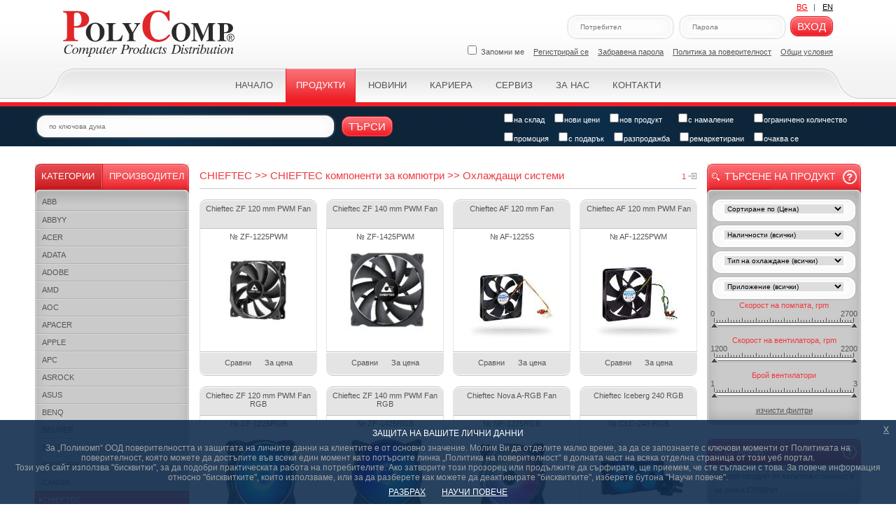

--- FILE ---
content_type: text/html;charset=UTF-8
request_url: https://polycomp.bg/poly/0006303611124/0006303611120/0006303683830/vendor?a=CHIEFTEC%20%D0%BA%D0%BE%D0%BC%D0%BF%D0%BE%D0%BD%D0%B5%D0%BD%D1%82%D0%B8%20%D0%B7%D0%B0%20%D0%BA%D0%BE%D0%BC%D0%BF%D1%8E%D1%82%D1%80%D0%B8%20%D0%9E%D1%85%D0%BB%D0%B0%D0%B6%D0%B4%D0%B0%D1%89%D0%B8%20%D1%81%D0%B8%D1%81%D1%82%D0%B5%D0%BC%D0%B8.html
body_size: 84292
content:
<?xml version="1.0" encoding="UTF-8"?>
<!DOCTYPE html PUBLIC "-//W3C//DTD XHTML 1.0 Transitional//EN" "http://www.w3.org/TR/xhtml1/DTD/xhtml1-transitional.dtd">
<!-- saved from url=(0014)about:internet -->
<html xmlns="http://www.w3.org/1999/xhtml">


<head>

	<meta http-equiv="Content-Type" content="text/html; charset=UTF-8"/>

    <link rel='shortcut icon' type='image/x-icon' href='/favicon.ico' />


    

    <meta http-equiv="X-UA-Compatible" content="IE=edge" />
    <!--meta http-equiv="Content-Type" content="text/html; charset=utf-8"/-->
    <meta name="keywords" content="CHIEFTEC,CHIEFTEC компоненти за компютри,Охлаждащи системи">
    <meta name="description" content="CHIEFTEC &gt;&gt; CHIEFTEC компоненти за компютри &gt;&gt; Охлаждащи системи">
    <meta name="google-site-verification" content="VJkwIWz-V3F5QZhV15us8Ah0zn9wjaxRucRF5_0229k" />
    <meta content='index,follow,noodp,noydir' name='robots' />

    <link rel="shortcut icon" href="data:image/x-icon;," type="image/x-icon">

    <link href="/poly/assets/css/main.css?v=1.6" rel="stylesheet" type="text/css" />
    <link href="/poly/assets/css/print.css" rel="stylesheet" type="text/css" media="print"  />


    <script  src="/poly/assets/scripts/jquery/jquery-1.8.2.min.js" type="text/javascript"></script>
    <script  src="/poly/assets/scripts/jquery/jquery-ui.min.js" type="text/javascript"></script>
    <script  src="/poly/assets/scripts/jquery/jquery.ui.touch-punch.min.js"></script>
    <!--script  src="http://code.jquery.com/jquery-latest.min.js"  type="text/javascript"></script-->
    <!--script  src="http://code.jquery.com/ui/1.9.2/jquery-ui.min.js" type="text/javascript"></script-->
    <script  src="/poly/assets/scripts/jquery/jquery.watermark.min.js " type="text/javascript"></script>
    <script  src="/poly/assets/scripts/jquery/wtooltip.min.js" type="text/javascript"></script>
    <script  src="/poly/assets/scripts/jquery/template.js" type="text/javascript"></script>
    <script  src="/poly/assets/scripts/jquery/jqueryadd2cart.js" type="text/javascript"></script>
    <script  src="/poly/assets/scripts/jquery/jquery.validationEngine-bg.js?3" type="text/javascript"></script>
    <script  src="/poly/assets/scripts/jquery/jquery.validationEngine.js" type="text/javascript"></script>
    <script  src="/poly/assets/scripts/jquery/interface.js" type="text/javascript"></script>
    <script  src="/poly/assets/scripts/jquery/jquery.captcha.js" type="text/javascript"></script>
    <script  src="/poly/assets/scripts/jquery/jquery.cookie.js" type="text/javascript"></script>
    <script  src="/poly/assets/scripts/jquery/jquery.cycle.lite.js"></script>

    <script  src="/poly/assets/scripts/filters.js" type="text/javascript"></script>
        <script  src="/poly/assets/scripts/filters_bg_BG.js" type="text/javascript"></script>

    <!--EU Cookie popup-->
    <script  src="/poly/assets/scripts/jquery/jquery-eu-cookie-law-popup.js" type="text/javascript"></script>
    <link href="/poly/assets/css/jquery-eu-cookie-law-popup.css" rel="stylesheet" type="text/css" />

    <!--Custom popup-->
    <script  src="/poly/assets/scripts/jquery/jquery-custom-popup.js" type="text/javascript"></script>
    <link href="/poly/assets/css/jquery-custom-popup.css" rel="stylesheet" type="text/css" />


    <!--[if IE 7]>
    <style>
    .field input {margin:-2px 0 0 0;}
    .field label {margin:-1px 0 0 0;}
    </style>
    <![endif]-->

    <script type="text/javascript">

        var _gaq = _gaq || [];
        var pluginUrl ='//www.google-analytics.com/plugins/ga/inpage_linkid.js';
        _gaq.push(['_require', 'inpage_linkid', pluginUrl]);
        _gaq.push(['_setAccount', 'UA-690913-2']);
        _gaq.push(['_trackPageview']);

    </script>


    <title>
             CHIEFTEC &gt;&gt; CHIEFTEC компоненти за компютри &gt;&gt; Охлаждащи системи
    </title>


</head><body>

<div id="container">

<a name="top" id="top_link" style="display:block;"></a>


        <div class="overlay_box" id="compare_box" title="Сравняване на продукти"></div>
        <div class="overlay_box" id="popup_box"></div>
        <div class="overlay_box" id="popup_box_gdpr"></div>

        <div class="alarm_red" id="loginFirst">
            <div></div>
Моля, въведете вашето потребителско име и парола.       </div>

        <div class="alarm_red" id="waitFilters">
            <div></div>
Изчакайте зарежда се ..        </div>

        <div class="alarm_red"  id="loading">
            <div></div>
Изчакайте зарежда се ..        </div>

        <!--[if IE 6]>
        <div id="overlay_box_ie">
            <div class="waring">
<h1>СТАРА ВЕРСИЯ НА INTERNET EXPLORER</h1><p>Версия 6 на Internet Explorer е много стара и може да имате проблеми при работата с нашия Интернет сайт. Препоръчваме ви да инсталирате по-нова версия.</p>            <h2>
                <a href="http://www.microsoft.com/bulgaria/windows/internet-explorer/">INTERNET EXPLORER 8</a>
                <a href="http://www.mozilla-europe.org/" target="_blank">FIREFOX</a>,
                <a href="http://www.google.com/chrome/" target="_blank">CHROME</a>,
                <a href="http://www.opera.com/download/" target="_blank">OPERA</a>
            </h2>
            </div>
        </div>
        <![endif]-->

<div id="branding"></div>

<div id="header">
    <div id="header_center">
        <a href="/poly/home" id="backgroundLink"></a>












            <!--#comment-->
            <div class="eupopup eupopup-container-bottom eupopup-container eupopup-container-block">
                <div class="eupopup-markup">
                    <div class="eupopup-head">ЗАЩИТА НА ВАШИТЕ ЛИЧНИ ДАННИ</div>
                    <div class="eupopup-body">
За „Поликомп“ ООД поверителността и защитата на личните данни на клиентите е от основно значение. Молим Ви да отделите малко време, за да се запознаете с ключови моменти от Политиката на поверителност, която можете да достъпите във всеки един момент като потърсите линка „Политикa на поверителност“ в долната част на всяка отделна страница от този уеб портал.<br/>Този уеб сайт използва "бисквитки", за да подобри практическата работа на потребителите. Ако затворите този прозорец или продължите да сърфирате, ще приемем, че сте съгласни с това. За повече информация относно "бисквитките", които използваме, или за да разберете как можете да деактивирате "бисквитките", изберете бутона "Научи повече".                    </div>
                    <div class="eupopup-buttons">
                        <a href="#" class="eupopup-button eupopup-button_1">РАЗБРАХ</a>
                        <a href="/Download/Cookies-Policy.pdf" target="_blank" class="eupopup-button eupopup-button_2">НАУЧИ ПОВЕЧЕ</a>
                    </div>
                    <div class="clearfix"></div>
                    <a href="#" class="eupopup-closebutton">x</a>
                </div>
            </div>
            <!--/#comment-->


            <!--div class="eupopup eupopup-markup"></div-->
    <div id="login">
        <script type="text/javascript">

            function isFileExists(file){
                var url="/WebBranding/:filename";

                var pathname = window.location.host;

                url = url.replace(":filename",file);

                var http = new XMLHttpRequest();
                http.open('HEAD', url, false);
                http.send();
                var alabala = http.status;



                $.get(pathname.concat(url))
                    .done(function() {
                        return true;
                    }).fail(function() {
                    return false;

                });

            }

            function changeBranding(){
               // debugger;
                var leftImage = $('#hiddenLeftimage').val();
                var rightImage = $('#hiddenRightimage').val();

                if (leftImage && rightImage) {//&& (isFileExists(leftImage)) && (isFileExists(rightImage))){

                    $('#content').removeClass('content_main');
                    //var myCSS = "background-image: url(../images/witcher24.png), url(../images/witcher24_R.png); background-position: left top, right top; background-repeat: no-repeat, no-repeat; padding:0 0 111px 0;";
                    //var backGround = "url(../WebBranding/:filenameLeft), url(../WebBranding/:filenameRight)";
                    var backGround = "url(/WebBranding/:filenameLeft), url(/WebBranding/:filenameRight)";
                    backGround = backGround.replace(":filenameLeft",leftImage).replace(":filenameRight",rightImage);
                    //$('#content').addClass('content_bckground');

                    $('#content').css("background-image", backGround);
                    $('#content').css("background-position", "left top, right top");
                    $('#content').css("background-repeat", "no-repeat, no-repeat");
                    $('#content').css("padding", "0 0 111px 0");
                }
            }

            $(document).ready(function() {
                $.ajax({
                    type: "POST", url: '/poly/branding', data: {'url': '/poly'},
                    complete: function () {
                    },
                    success: function (data) {

                        $('#branding').html(data);

                        changeBranding();

                    } // succes
                }); // ajax GET
            });

        </script>
        <script type="text/javascript">      
        $(document).ready(function()
        {


            $("#forgot_pass").click(function()
            {

               if($("#pass_reset_frm").is('.hide'))
               {
                   $("#lgn_form").hide();
                   $("#pass_reset_frm").show();
                   $("#pass_captcha").captcha({formId:'pass_reset_frm', captchaDir: "/poly/assets/css"});
                   $("#pass_reset_frm").removeClass('hide');
                   $("#forgot_pass").text("Вход за дилъри");
               }
                else
               {
                   $("#lgn_form").show();
                   $("#pass_reset_frm").hide();
                   $("#pass_reset_frm").addClass('hide');
                   $("#forgot_pass").text("Забравена парола")
               }
            });


          // read cookies

            var remember = $.cookie('remember');
            if ( remember == 'true' )
            {
                var username = $.cookie('username');
                var password = $.cookie('password');
                // autofill the fields
                $('#login_username').val( username).watermark('Потребител');
                $('#login_password').val(password).watermark('Парола');
                $('#remember_me').attr('checked', 'checked');
            }  else
            {
                $("#login_username").watermark('Потребител');
                $('#login_password').watermark('Парола')
            }
        });

        </script>
        <!---Localizaton-->

        <div class="lang">
           <a class="bgLang" id="leftLang" href="#">BG</a>|<a class="enLang" id="rightLang" href="?request_locale=en_US">EN</a>
           <input type="hidden" id="localizationVar" name= "localizationVar" value="bg"/>
        </div>

        
<form id="lgn_form" name="lgn_form" onsubmit="submit_login();" action="/poly/login.html;jsessionid=XMjca0ab-3Dk8JUieKSa5isoAC0yYwgXfpkJpKBP.halfcomp" method="post">            <span class="red_button"><span><button type="submit" id="login_submit">Вход</button></span></span>
            <div class="ajax-fc-container" id="lgn-div"></div>
            <div class="field"><label><input id="login_password" type="password"  tabindex="3" name="password" /></label></div>
            <div class="field"><label><input id="login_username" type="text" tabindex="2" name="username"/></label></div>
            <div class="fiels"><label><input id="old_url" type="hidden" name="fullURL"/></label></div>
</form>




        <form action="/poly/mail" method="post" id="pass_reset_frm" class="hide">
            <span class="red_button"><span><button type="submit" id="pass_submit">Нова</button></span></span>
            <div class="field"><label><input type="text" name="username" id="lgnname"/></label></div>
            <div class="ajax-fc-container" id="pass_captcha"></div>
            <input type="hidden" name="action" value="reset_pass"/>
        </form>



        <span id="remember"><input type="checkbox" name="remember_me" id="remember_me" /> Запомни ме</span>

        <a href="/poly/register" rel="noindex">Регистрирай се</a>
        <a href="#" id="forgot_pass" rel="noindex">Забравена парола</a>

        <a href="/poly/html?page=privacyPolicy&big=yes"><span>Политикa за поверителност</span></a>
           <a href="/Download/PolyComp_General_Conditions_for_Sale_of_Goods_and_Services_BUL_01_01_2026.pdf" target="_blank"><span>Общи условия</span></a>

        <span id="alarm">
        </span>


        <script type="text/javascript">
            $(document).ready(function() {
                    const queryString = window.location.search;
                    const urlParams = new URLSearchParams(queryString);
                    const currPage = urlParams.get('request_locale');
                    const currLocale = document.getElementById('localizationVar').value;
                    if((currPage === 'en_US') || (currLocale === 'en')) {
                        $('#rightLang').css('color', 'red');
                        $('#leftLang').css('color', 'black');
                    } else {
                        $('#leftLang').css('color', 'red');
                        $('#rightLang').css('color', 'black');
                    }



                    const currParam = () => {
                        const queryString = window.location.search;
                        const urlParams = new URLSearchParams(queryString);
                        const currPage = urlParams.get('page');
                        console.log(currPage);
                        return currPage;
                    };
                    $('a.enLang').each(
                        function() {
                            $(this).click(function () {
                                const currPage = currParam();
                                var href = "?";
                                if (currPage)
                                {
                                    href = href + "request_locale=en_US" + '&page=' + currPage;
                                } else {
                                    href = href + "request_locale=en_US";
                                }

                                console.log(href);
                                window.location.href = href;
                                return false;
                            });
                        }
                    );

                    $('a.bgLang').each(
                        function() {
                            $(this).click(function () {
                                const currPage = currParam();
                                var href = "?";
                                if (currPage)
                                {
                                    href = href + "request_locale=bg_BG" + '&page=' + currPage;
                                } else {
                                    href = href + "request_locale=bg_BG";
                                }

                                $('#leftLang').css('color', 'red');
                                $('#rightLang').css('color', 'black');
                                console.log(href);
                                window.location.href = href;
                                return false;
                            });
                        }
                    );
                }
            );
        </script>
    </div>



    <div id="menu">
            <div id="menu_left">
            <div>
                <a href="/poly/home" rel="home" class>Начало</a>
                <a href="/poly/products" rel="contents" class="active">Продукти</a>
                <a href="/poly/news" rel="archives" class>Новини</a>
                  <a href="/poly/career" rel="noindex" class>Кариера</a>
                <a href="/poly/html?page=services" rel="noindex" class>Сервиз</a>
                <a href="/poly/html?page=aboutus&amp;big=yes" rel="about" class>За нас</a>
                <a href="/poly/html?page=contacts" rel="contacts" class>Контакти</a>
            </div>
        </div>
    </div>

        <script type="text/javascript">
            //debugger;
            const menuLinks = document.querySelectorAll('#menu_left a');

            menuLinks.forEach((link) => {
                link.addEventListener('click', function (event) {
                    //debugger;
                    menuLinks.forEach((currlink) => currlink.classList.remove('active'));

                    link.classList.add('active');
                });
            });

        </script>

    </div>

</div>


<div id="pro_line">
    <div id="pro_line_center">

	<form id="search_form"  method="post" action="search" >

		<div class="field"><label ><input  name="searchWord" id="searchWord" type="text" value="" autocomplete="off" /></label></div>
        <input type="hidden" id="requestId" value="0">

		<span class="red_button"><span><button type="submit"  id="btn_srch_prod">Търси</button></span></span>
        <div id="search_list"></div>

          <input type="hidden" id="filterFlag" name="filterFlag" value='0'/>
        <div id="check_box">



        <ul id="check_list">
			<li><input id="sklad_check" name="sklad_check" type="checkbox" value="1" class="check"  />на склад</li>
            <li><input id="newprice_check" name="newprice_check" type="checkbox" value="3" class="check"  />нови цени</li>
            <li><input id="newproduct_check" name="newproduct_check" type="checkbox" value="4" class="check" />нов продукт</li>
            <li style="margin-left:19px;"><input id="lowprice_check" name="lowprice_check" type="checkbox" value="8" class="check"   />с намаление</li>
            <div class="mobile_vision">
                <li style="margin-left:25px;"><input id="limited_check" name="limited_check" type="checkbox" value="10" class="check"   />ограничено количество</li>
            </div>
            <li></li>
            <li><div style="width:100px">&nbsp;</div></li>
            <li><input id="promo_check" name="promo_check" type="checkbox" value="2" class="check" />промоция</li>
            <li><input id="withgift_check" name="withgift_check" type="checkbox" value="6" class="check"  />с подарък</li>
            <li><input id="oldproduct_check" name="oldproduct_check" type="checkbox" value="5" class="check" />разпродажба</li>
            <li><input id="sch_check" name="sch_check" type="checkbox" value="7" class="check" />ремаркетирани</li>
            <div class="mobile_vision">
               <li><input id="await_check" name="await_check" type="checkbox" value="9" class="check"  />очаква се</li>
            </div>


		</ul>
        </div>
	</form>

	</div>
</div>

 <script type="text/javascript">
     //var myarticleKind;

     $("#filterFlag").value = "0";

    function filterCheck(filterName){
        if($("#"+filterName).is(":checked")){
            return 1;
        } else
            return 0;
    }

    function setCheckFilers(chValue, filterName){
        if (chValue == 1){
            $("#"+filterName).attr('checked', true);
        } else
            $("#"+filterName).attr('checked', false);

        //$("#loading").show();
    }

    function setCheckFilter(chValue) {
        if (chValue == 1){
            $("#sklad_check").attr('checked', true);
        } else
            $("#sklad_check").attr('checked', false);

        //$("#loading").show();
        $("#search_form").attr("action",'');
        $("#search_form").submit();
    }



    function skladFilter(){
        if($("#sklad_check").is(":checked")){
            return 1;
        } else
            return 0;
    }

     function setCheckFilters(chValue){
         var sk = chValue[0];
         setCheckFilers(sk,"sklad_check");

         var np = chValue[1];
         setCheckFilers(np,"newprice_check");

         var npr = chValue[2];
         setCheckFilers(npr,"newproduct_check");

         var lp = chValue[3];
         setCheckFilers(lp,"lowprice_check");

         var prm = chValue[4];
         setCheckFilers(prm,"promo_check");

         var wg = chValue[5];
         setCheckFilers(wg,"withgift_check");

         var op = chValue[6];
         setCheckFilers(op,"oldproduct_check");

         var sch = chValue[7];
         setCheckFilers(sch,"sch_check");

         //debugger;
         var aw = ( chValue[8] != undefined) ? chValue[8]: "0";
         setCheckFilers(aw, "await_check");

         var lm = ( chValue[9] != undefined) ? chValue[9] : "0";
         setCheckFilers(lm, "limited_check");


         //И накрая комитваме
         $("#search_form").attr("action",'');
         $("#search_form").submit();
     }

     function getFilter() {
         var sk = "0";
         var np = "0";
         var npr = "0";
         var lp = "0";
         var prm = "0";
         var wg = "0";
         var op = "0";
         var sch = "0";
         var awt = "0";
         var lmt = "0";
         //debugger;
         if ($("#sklad_check").is(":checked"))
             sk = "1";
         if ($("#newprice_check").is(":checked"))
             np = "1";
         if ($("#newproduct_check").is(":checked"))
             npr = "1";
         if ($("#lowprice_check").is(":checked"))
             lp = "1";
         if ($("#promo_check").is(":checked"))
             prm = "1";
         if ($("#withgift_check").is(":checked"))
             wg = "1";
         if ($("#oldproduct_check").is(":checked"))
             op = "1";
         if ($("#sch_check").is(":checked"))
             sch = "1";
         if ($("#await_check").is(":checked"))
             awt = "1";
         if ($("#limited_check").is(":checked"))
             lmt = "1";

         return "".concat(sk,np,npr,lp,prm,wg,op,sch,awt,lmt);
     }

     function ProcessMainFiters(){
        // debugger;
         var myFlag = $('#filterFlag').attr('value');

         if((myFlag == "0") && (myFlag != 'undefined')) {
             if (window.location.href.indexOf('#') >= 0) {
                 var vars = {}, hash;
                 var hashes = window.location.href.slice(window.location.href.indexOf('#') + 1).split('&');

                 for (var i = 0; i < hashes.length; i++) {
                     hash = hashes[i].split('=');
                     var cmd = hash[0];
                     if (cmd == 'sk') {
                         if (hash[1]) {
                             //Само ако идващия статус е различен от текущия
                             //if (skladFilter() != hash[1]) {
                             if(getFilter() != hash[1]){
                                 setCheckFilters(hash[1]);
                                 /*if (hash[1] == 1)
                                     setCheckFilter(1);
                                 else
                                     setCheckFilter(0);*/
                             }
                         }
                     }
                 }
             }
         }

         //И накрая комитваме
        // $("#search_form").attr("action",'');
       //  $("#search_form").submit();

         return false;

     }

     function ProcessMainFiters2(){
         // debugger;
         var myFlag = $('#filterFlag').attr('value');

         if(myFlag != 'undefined') {
             if (window.location.href.indexOf('#') >= 0) {
                 var vars = {}, hash;
                 var hashes = window.location.href.slice(window.location.href.indexOf('#') + 1).split('&');

                 for (var i = 0; i < hashes.length; i++) {
                     hash = hashes[i].split('=');
                     var cmd = hash[0];
                     if (cmd == 'sk') {
                         if (hash[1]) {
                             //Само ако идващия статус е различен от текущия
                             //if (skladFilter() != hash[1]) {
                             if(getFilter() != hash[1]){
                                 setCheckFilters(hash[1]);
                                 /*if (hash[1] == 1)
                                     setCheckFilter(1);
                                 else
                                     setCheckFilter(0);*/
                             }
                         }
                     }
                 }
             }
         }

         //И накрая комитваме
         // $("#search_form").attr("action",'');
         //  $("#search_form").submit();

         return false;

     }


    $(document).ready(function()
    {
        //debugger;
        var myFlag = $('#filterFlag').attr('value');

        if((myFlag == "0") && (myFlag != 'undefined')) {
            if (window.location.href.indexOf('#') >= 0) {
                var vars = {}, hash;
                var hashes = window.location.href.slice(window.location.href.indexOf('#') + 1).split('&');

                for (var i = 0; i < hashes.length; i++) {
                    hash = hashes[i].split('=');
                    var cmd = hash[0];
                    if (cmd == 'sk') {
                        if (hash[1]) {
                            //Само ако идващия статус е различен от текущия
                            //if (skladFilter() != hash[1]) {
                            if(getFilter() != hash[1]){
                                setCheckFilters(hash[1]);
                                /*if (hash[1] == 1)
                                    setCheckFilter(1);
                                else
                                    setCheckFilter(0);*/
                            }
                        }
                    }
                }
            }
        }

        $("#check_box input[type='checkbox']").each(
                function()
                {
                    $(this).click(
                            function()
                            {
                                //debugger;
                               // var my_hashes = window.location.href;

                                var name = this.name;

                                // Това ще ми трябва за помненето на филтрите
                                /*
                                var myitem = $('#h_address');
                                var r = $('#h_artikleKind').val();
                                var v_artikleKind = $('#h_artikleKind').val();
                                var v_base = $("#h_base").val();
                                var v_filterKind = $('#h_filterKind').val();
                                myarticleKind = v_artikleKind;
*/
                                //Тук ознчава, че сме във бранд- контролера
/*
                                if(($('#h_address')!=undefined) && (v_artikleKind != undefined))
                                {
                                    console.log("ITEM" + myitem.base);
                                    console.log("TRALALA: " + Globals.wizard);
                                    console.log(r);
                                    console.log("ARTIKLE KIND: " + v_artikleKind);
                                    console.log("FILTER KIND: " + v_filterKind);
                                    console.log("BASE: " + v_base);
                                    console.log("Alabala: " + h_alabala);
                                    console.log( v_base + "/" + v_artikleKind +"/brand?filterId=1&a=");
                                    console.log("Ohoo: " + window.location.href);

                                    var myLocation = window.location.href.substring(window.location.href.indexOf("&a"));

                                    console.log(v_base + "/" + v_artikleKind +"/brand?" + myLocation);
                                }/* else{

                                    $("#search_form").attr("action",'');
                                    $("#search_form").submit();
                                }*/
                                $('#filterFlag').attr("value","2");
                                $("#loading").show();
                                $("#search_form").attr("action",'');
                                $("#search_form").submit();
                            });
                });

       // var filterParams =  createMyParams();
       // if (window.location.href.indexOf('_filter') >= 0 ){

       // }

        $("#btn_srch_prod").click(function()
        {
            $("#search_form").submit();
        });
          $("#searchWord").watermark("по ключова дума");

        // Search box

        function initSearchBasketLinks()
        {
            var page = ($('#in_detail_order').is('div')?1:0);

            $('span.order').each(
                    function()
                    {
                        var tmr;
                        $(this).unbind('click').click(function()
                        {
                            var id = this.id.substring(2);
                            $("#productAddLoader").show();
                            $.ajax({type: "POST",url: '/poly/basket/' + id, data:{count:'1',page:page, _method:'PUT'},
                                success:function(data)
                                {
                                    $('#order_list_products').html(data);
                                } // succes
                            }); // ajax POST
                            tmr = setTimeout(
                                    function()
                                    {
                                        $("#productAddLoader").hide();
                                    }, 2000
                            );
                            return false;
                        }); // click
                    });
        }

        function initSearchCompareLinks()
        {
            $('span.compare').each(
                    function()
                    {
                        var tmr;
                        $(this).unbind('click').click(function()
                        {
                            var id = this.id.substring(2);

                            $.ajax({type: "POST",url: '/poly/compare/' + id, data:{ _method:'PUT'},
                                success:function(data)
                                {
                                    $('#compare_products_list').html(data);
                                } // succes
                            }); // ajax POST
                            return false;
                        }); // click
                    });
        }

        $("form#search_form").addClass('hidden');

        $("#search_form input#searchWord").keyup(function(e) {
            if (e.keyCode == 13) {
                if ($(this).val().length > 3){
                    $("form#search_form").removeClass('hidden');
                    $("#search_form").submit();
                }

            } else {
                str = $(this).val();
                if (str.length > 3) {
                    $("form#search_form").removeClass('hidden');
                    var requestInput = $('#requestId');
                    var requestId = 1 + Number(requestInput.val());
                    requestInput.val(requestId);

                    $.ajax({type: "POST",url: '/poly/search/qlist', data:{searchWord:str, page:'1',_method:'PUT'
                        ,sklad_check:$('#sklad_check').val()
                        ,newprice_check:$('#newprice_check').val()
                        ,newproduct_check:$('#newproduct_check').val()
                        ,lowprice_check:$('#lowprice_check').val()
                        ,promo_check:$('#promo_check').val()
                        ,withgift_check:$('#withgift_check').val()
                        ,oldproduct_check:$('#oldproduct_check').val()
                        ,sch_check:$('#sch_check').val()
                        ,await_check:$('#await_check').val()
                        ,limited_check:$('#limited_check').val()
                    }, cache:false,
                        success:function(data)
                        {
                            if (Number(requestInput.val()) !== requestId) { // Only last searched word will be processed
                                return;
                            }

                            if (data != '') {
                                $("div#search_list").html(data).show();
                                initSearchCompareLinks();
                                initSearchBasketLinks();
                            } else {
                                $("div#search_list").html('').hide();
                            }
                            $("form#search_form").addClass('hidden');
                        }// succes
                    });// ajax POST
                } else {
                    $("div#search_list").hide();
                }
            }
            return false;
        });

        $("#search-button").live('click', function() {
            $("form#search_form").removeClass('hidden');
            $("#search_form").submit();
        });


        $("#search_form input#searchWord").focus(function() {
            if($(this).val().length > 3) {$("div#search_list").show();}
        });

        $('body').on('click', function(e) {
            if (!$(e.target).is('#search_form input#searchWord, #search_list ul')) {
                $("form#search_form").addClass('hidden');
                $("div#search_list").hide();
            }
        });

    });

 </script>




	<div id="content">
		<div id="content_center">
            <div id="left">

<div class="box" id="category">
    <div class="box_top">
        <div class="box_bottom" id="bottoms">
            <div id="menu_tabs" >
                <a href="#" id="categories"  > Категории</a>
                <a href="#" id="vendors"   class="selected"   > Производител</a>
            </div>
 
<ul class="category_menu" id="tree-categories">
                                                        <li>
                                        <a href="#" class="collapse2 plus" rev="b-computers" style="border-top:none" id="lb-computers">Компютри и сървъри</a>
                                <ul class="sub_category" id="b-computers">
                                    <li>

                                                <a href="/poly/0006300131700/brand?a=%D0%9A%D0%BE%D0%BC%D0%BF%D1%8E%D1%82%D1%80%D0%B8%20%D0%B8%20%D1%81%D1%8A%D1%80%D0%B2%D1%8A%D1%80%D0%B8%20%D0%9B%D0%B0%D0%BF%D1%82%D0%BE%D0%BF%D0%B8.html"  id="lc-0006300131700">Лаптопи</a>

                                    </li>
                                    <li>

                                                <a href="/poly/0006300131572/brand?a=%D0%9A%D0%BE%D0%BC%D0%BF%D1%8E%D1%82%D1%80%D0%B8%20%D0%B8%20%D1%81%D1%8A%D1%80%D0%B2%D1%8A%D1%80%D0%B8%20%D0%9D%D0%B0%D1%81%D1%82%D0%BE%D0%BB%D0%BD%D0%B8%20%D0%BA%D0%BE%D0%BC%D0%BF%D1%8E%D1%82%D1%80%D0%B8.html"  id="lc-0006300131572">Настолни компютри</a>

                                    </li>
                                    <li>

                                                <a href="/poly/workstation/brand?a=%D0%9A%D0%BE%D0%BC%D0%BF%D1%8E%D1%82%D1%80%D0%B8%20%D0%B8%20%D1%81%D1%8A%D1%80%D0%B2%D1%8A%D1%80%D0%B8%20%D0%A0%D0%B0%D0%B1%D0%BE%D1%82%D0%BD%D0%B8%20%D1%81%D1%82%D0%B0%D0%BD%D1%86%D0%B8%D0%B8.html"  id="lc-workstation">Работни станции</a>

                                    </li>
                                    <li>

                                                <a href="/poly/server/brand?a=%D0%9A%D0%BE%D0%BC%D0%BF%D1%8E%D1%82%D1%80%D0%B8%20%D0%B8%20%D1%81%D1%8A%D1%80%D0%B2%D1%8A%D1%80%D0%B8%20%D0%A1%D1%8A%D1%80%D0%B2%D1%8A%D1%80%D0%B8.html"  id="lc-server">Сървъри</a>

                                    </li>
                                    <li>

                                                <a href="/poly/0006303329655/brand?a=%D0%9A%D0%BE%D0%BC%D0%BF%D1%8E%D1%82%D1%80%D0%B8%20%D0%B8%20%D1%81%D1%8A%D1%80%D0%B2%D1%8A%D1%80%D0%B8%20%D0%A1%D1%8A%D1%80%D0%B2%D1%8A%D1%80%D0%BD%D0%B8%20%D0%BE%D0%BF%D1%86%D0%B8%D0%B8.html"  id="lc-0006303329655">Сървърни опции</a>

                                    </li>
                                    <li>

                                                <a href="/poly/0006307140619/brand?a=%D0%9A%D0%BE%D0%BC%D0%BF%D1%8E%D1%82%D1%80%D0%B8%20%D0%B8%20%D1%81%D1%8A%D1%80%D0%B2%D1%8A%D1%80%D0%B8%20%D0%9A%D0%BE%D0%BD%D1%84%D0%B5%D1%80%D0%B5%D0%BD%D1%82%D0%BD%D0%B8%20%D1%80%D0%B5%D1%88%D0%B5%D0%BD%D0%B8%D1%8F.html"  id="lc-0006307140619">Конферентни решения</a>

                                    </li>
                                    <li>

                                                <a href="/poly/0006301414012/brand?a=%D0%9A%D0%BE%D0%BC%D0%BF%D1%8E%D1%82%D1%80%D0%B8%20%D0%B8%20%D1%81%D1%8A%D1%80%D0%B2%D1%8A%D1%80%D0%B8%20%D0%94%D0%BE%D0%BA%D0%B8%D0%BD%D0%B3%20%D1%81%D1%82%D0%B0%D0%BD%D1%86%D0%B8%D0%B8.html"  id="lc-0006301414012">Докинг станции</a>

                                    </li>
                                    <li>

                                                <a href="/poly/0006301413917/brand?a=%D0%9A%D0%BE%D0%BC%D0%BF%D1%8E%D1%82%D1%80%D0%B8%20%D0%B8%20%D1%81%D1%8A%D1%80%D0%B2%D1%8A%D1%80%D0%B8%20%D0%90%D0%B4%D0%B0%D0%BF%D1%82%D0%B5%D1%80%D0%B8.html"  id="lc-0006301413917">Адаптери</a>

                                    </li>
                                    <li>

                                                <a href="/poly/0006303064070/brand?a=%D0%9A%D0%BE%D0%BC%D0%BF%D1%8E%D1%82%D1%80%D0%B8%20%D0%B8%20%D1%81%D1%8A%D1%80%D0%B2%D1%8A%D1%80%D0%B8%20%D0%A7%D0%B5%D1%82%D1%86%D0%B8%20%D0%B7%D0%B0%20%D0%BA%D0%B0%D1%80%D1%82%D0%B8.html"  id="lc-0006303064070">Четци за карти</a>

                                    </li>
                                    <li>

                                                <a href="/poly/0006303744892/brand?a=%D0%9A%D0%BE%D0%BC%D0%BF%D1%8E%D1%82%D1%80%D0%B8%20%D0%B8%20%D1%81%D1%8A%D1%80%D0%B2%D1%8A%D1%80%D0%B8%20%D0%A1%D1%82%D0%BE%D0%B9%D0%BA%D0%B8%20%D0%B7%D0%B0%20%D0%BB%D0%B0%D0%BF%D1%82%D0%BE%D0%BF%D0%B8%20%D0%B8%20%D0%BD%D0%B0%D1%81%D1%82%D0%BE%D0%BB%D0%BD%D0%B8%20%D0%BA%D0%BE%D0%BC%D0%BF%D1%8E%D1%82%D1%80%D0%B8.html"  id="lc-0006303744892">Стойки за лаптопи и настолни компютри</a>

                                    </li>
                                </ul>
                            </li>
                            <li>
                                       <a href="#" class="collapse2 plus" rev="b-components" style="border-bottom:none" id="lb-components">Kомпоненти</a>
                                <ul class="sub_category" id="b-components">
                                    <li>

                                                <a href="/poly/0006303417126/brand?a=K%D0%BE%D0%BC%D0%BF%D0%BE%D0%BD%D0%B5%D0%BD%D1%82%D0%B8%20%D0%92%D0%B8%D0%B4%D0%B5%D0%BE%D0%BA%D0%B0%D1%80%D1%82%D0%B8.html"  id="lc-0006303417126">Видеокарти</a>

                                    </li>
                                    <li>

                                                <a href="/poly/0006303464874/brand?a=K%D0%BE%D0%BC%D0%BF%D0%BE%D0%BD%D0%B5%D0%BD%D1%82%D0%B8%20%D0%94%D1%8A%D0%BD%D0%BD%D0%B8%20%D0%BF%D0%BB%D0%B0%D1%82%D0%BA%D0%B8.html"  id="lc-0006303464874">Дънни платки</a>

                                    </li>
                                    <li>

                                                <a href="/poly/0006303416295/brand?a=K%D0%BE%D0%BC%D0%BF%D0%BE%D0%BD%D0%B5%D0%BD%D1%82%D0%B8%20%D0%97%D0%B0%D1%85%D1%80%D0%B0%D0%BD%D0%B2%D0%B0%D1%89%D0%B8%20%D0%B1%D0%BB%D0%BE%D0%BA%D0%BE%D0%B2%D0%B5.html"  id="lc-0006303416295">Захранващи блокове</a>

                                    </li>
                                    <li>

                                                <a href="/poly/0006303416266/brand?a=K%D0%BE%D0%BC%D0%BF%D0%BE%D0%BD%D0%B5%D0%BD%D1%82%D0%B8%20%D0%9A%D1%83%D1%82%D0%B8%D0%B8%20%D0%B7%D0%B0%20%D0%BA%D0%BE%D0%BC%D0%BF%D1%8E%D1%82%D1%8A%D1%80.html"  id="lc-0006303416266">Кутии за компютър</a>

                                    </li>
                                    <li>

                                                <a href="/poly/0006301126414/brand?a=K%D0%BE%D0%BC%D0%BF%D0%BE%D0%BD%D0%B5%D0%BD%D1%82%D0%B8%20%D0%9E%D0%BF%D1%82%D0%B8%D1%87%D0%BD%D0%B8%20%D1%83%D1%81%D1%82%D1%80%D0%BE%D0%B9%D1%81%D1%82%D0%B2%D0%B0.html"  id="lc-0006301126414">Оптични устройства</a>

                                    </li>
                                    <li>

                                                <a href="/poly/0006303416282/brand?a=K%D0%BE%D0%BC%D0%BF%D0%BE%D0%BD%D0%B5%D0%BD%D1%82%D0%B8%20%D0%9E%D1%85%D0%BB%D0%B0%D0%B4%D0%B8%D1%82%D0%B5%D0%BB%D0%BD%D0%B8%20%D1%81%D0%B8%D1%81%D1%82%D0%B5%D0%BC%D0%B8.html"  id="lc-0006303416282">Охладителни системи</a>

                                    </li>
                                    <li>

                                                <a href="/poly/0006307060243/brand?a=K%D0%BE%D0%BC%D0%BF%D0%BE%D0%BD%D0%B5%D0%BD%D1%82%D0%B8%20%D0%9E%D1%85%D0%BB%D0%B0%D0%B4%D0%B8%D1%82%D0%B5%D0%BB%D0%BD%D0%B8%20%D1%81%D0%B8%D1%81%D1%82%D0%B5%D0%BC%D0%B8%20-%20%D0%BA%D0%BE%D0%BC%D0%BF%D0%BE%D0%BD%D0%B5%D0%BD%D1%82%D0%B8.html"  id="lc-0006307060243">Охладителни системи - компоненти</a>

                                    </li>
                                    <li>

                                                <a href="/poly/0006300131667/brand?a=K%D0%BE%D0%BC%D0%BF%D0%BE%D0%BD%D0%B5%D0%BD%D1%82%D0%B8%20%D0%9F%D1%80%D0%BE%D1%86%D0%B5%D1%81%D0%BE%D1%80%D0%B8.html"  id="lc-0006300131667">Процесори</a>

                                    </li>
                                    <li>

                                                <a href="/poly/0006301413091/brand?a=K%D0%BE%D0%BC%D0%BF%D0%BE%D0%BD%D0%B5%D0%BD%D1%82%D0%B8%20%D0%9F%D0%B0%D0%BC%D0%B5%D1%82%D0%B8.html"  id="lc-0006301413091">Памети</a>

                                    </li>
                                </ul>
                            </li>
                            <li>
                                       <a href="#" class="collapse2 plus" rev="b-GSM" style="border-bottom:none" id="lb-GSM">Телефони и таблети</a>
                                <ul class="sub_category" id="b-GSM">
                                    <li>

                                                <a href="/poly/0006301542777/brand?a=%D0%A2%D0%B5%D0%BB%D0%B5%D1%84%D0%BE%D0%BD%D0%B8%20%D0%B8%20%D1%82%D0%B0%D0%B1%D0%BB%D0%B5%D1%82%D0%B8%20%D0%A1%D0%BC%D0%B0%D1%80%D1%82%D1%84%D0%BE%D0%BD%D0%B8.html"  id="lc-0006301542777">Смартфони</a>

                                    </li>
                                    <li>

                                                <a href="/poly/0006301567906/brand?a=%D0%A2%D0%B5%D0%BB%D0%B5%D1%84%D0%BE%D0%BD%D0%B8%20%D0%B8%20%D1%82%D0%B0%D0%B1%D0%BB%D0%B5%D1%82%D0%B8%20%D0%A2%D0%B0%D0%B1%D0%BB%D0%B5%D1%82%D0%B8.html"  id="lc-0006301567906">Таблети</a>

                                    </li>
                                    <li>

                                                <a href="/poly/0006303034911/brand?a=%D0%A2%D0%B5%D0%BB%D0%B5%D1%84%D0%BE%D0%BD%D0%B8%20%D0%B8%20%D1%82%D0%B0%D0%B1%D0%BB%D0%B5%D1%82%D0%B8%20%D0%93%D1%80%D0%B0%D1%84%D0%B8%D1%87%D0%BD%D0%B8%20%D1%82%D0%B0%D0%B1%D0%BB%D0%B5%D1%82%D0%B8.html"  id="lc-0006303034911">Графични таблети</a>

                                    </li>
                                    <li>

                                                <a href="/poly/0006303034920/brand?a=%D0%A2%D0%B5%D0%BB%D0%B5%D1%84%D0%BE%D0%BD%D0%B8%20%D0%B8%20%D1%82%D0%B0%D0%B1%D0%BB%D0%B5%D1%82%D0%B8%20%D0%93%D1%80%D0%B0%D1%84%D0%B8%D1%87%D0%BD%D0%B8%20%D0%B4%D0%B8%D1%81%D0%BF%D0%BB%D0%B5%D0%B9-%D1%82%D0%B0%D0%B1%D0%BB%D0%B5%D1%82%D0%B8.html"  id="lc-0006303034920">Графични дисплей-таблети</a>

                                    </li>
                                    <li>

                                                <a href="/poly/0006301406197/brand?a=%D0%A2%D0%B5%D0%BB%D0%B5%D1%84%D0%BE%D0%BD%D0%B8%20%D0%B8%20%D1%82%D0%B0%D0%B1%D0%BB%D0%B5%D1%82%D0%B8%20%D0%A7%D0%B5%D1%82%D1%86%D0%B8%20%D0%B7%D0%B0%20%D0%95-%D0%BA%D0%BD%D0%B8%D0%B3%D0%B8.html"  id="lc-0006301406197">Четци за Е-книги</a>

                                    </li>
                                    <li>

                                                <a href="/poly/0006303742985/brand?a=%D0%A2%D0%B5%D0%BB%D0%B5%D1%84%D0%BE%D0%BD%D0%B8%20%D0%B8%20%D1%82%D0%B0%D0%B1%D0%BB%D0%B5%D1%82%D0%B8%20%D0%9F%D1%80%D0%BE%D1%81%D0%BB%D0%B5%D0%B4%D1%8F%D0%B2%D0%B0%D1%89%D0%B8%20%D1%83%D1%81%D1%82%D1%80%D0%BE%D0%B9%D1%81%D1%82%D0%B2%D0%B0.html"  id="lc-0006303742985">Проследяващи устройства</a>

                                    </li>
                                    <li>

                                                <a href="/poly/0006303327995/brand?a=%D0%A2%D0%B5%D0%BB%D0%B5%D1%84%D0%BE%D0%BD%D0%B8%20%D0%B8%20%D1%82%D0%B0%D0%B1%D0%BB%D0%B5%D1%82%D0%B8%20%D0%9F%D0%B8%D1%81%D0%B0%D0%BB%D0%BA%D0%B8%20%D0%B7%D0%B0%20%D1%82%D0%B0%D0%B1%D0%BB%D0%B5%D1%82%20%D0%B8%20%D1%81%D0%BC%D0%B0%D1%80%D1%82%D1%84%D0%BE%D0%BD.html"  id="lc-0006303327995">Писалки за таблет и смартфон</a>

                                    </li>
                                    <li>

                                                <a href="/poly/0006303745968/brand?a=%D0%A2%D0%B5%D0%BB%D0%B5%D1%84%D0%BE%D0%BD%D0%B8%20%D0%B8%20%D1%82%D0%B0%D0%B1%D0%BB%D0%B5%D1%82%D0%B8%20%D0%A1%D0%BB%D1%83%D1%88%D0%B0%D0%BB%D0%BA%D0%B8%20%D0%B7%D0%B0%20%D1%81%D0%BC%D0%B0%D1%80%D1%82%D1%84%D0%BE%D0%BD.html"  id="lc-0006303745968">Слушалки за смартфон</a>

                                    </li>
                                    <li>

                                                <a href="/poly/0006303064128/brand?a=%D0%A2%D0%B5%D0%BB%D0%B5%D1%84%D0%BE%D0%BD%D0%B8%20%D0%B8%20%D1%82%D0%B0%D0%B1%D0%BB%D0%B5%D1%82%D0%B8%20%D0%A1%D0%B5%D0%BB%D1%84%D0%B8%20%D1%81%D1%82%D0%B8%D0%BA%D0%BE%D0%B2%D0%B5.html"  id="lc-0006303064128">Селфи стикове</a>

                                    </li>
                                    <li>

                                                <a href="/poly/0006303744919/brand?a=%D0%A2%D0%B5%D0%BB%D0%B5%D1%84%D0%BE%D0%BD%D0%B8%20%D0%B8%20%D1%82%D0%B0%D0%B1%D0%BB%D0%B5%D1%82%D0%B8%20%D0%A1%D1%82%D0%BE%D0%B9%D0%BA%D0%B8%20%D0%B7%D0%B0%20%D1%81%D0%BC%D0%B0%D1%80%D1%82%D1%84%D0%BE%D0%BD%D0%B8%20%D0%B8%20%D1%82%D0%B0%D0%B1%D0%BB%D0%B5%D1%82%D0%B8.html"  id="lc-0006303744919">Стойки за смартфони и таблети</a>

                                    </li>
                                </ul>
                            </li>
                            <li>
                                       <a href="#" class="collapse2 plus" rev="b-TV" style="border-bottom:none" id="lb-TV">Телевизори, монитори, мултимедия</a>
                                <ul class="sub_category" id="b-TV">
                                    <li>

                                                <a href="/poly/0006301587994/brand?a=%D0%A2%D0%B5%D0%BB%D0%B5%D0%B2%D0%B8%D0%B7%D0%BE%D1%80%D0%B8%2C%20%D0%BC%D0%BE%D0%BD%D0%B8%D1%82%D0%BE%D1%80%D0%B8%2C%20%D0%BC%D1%83%D0%BB%D1%82%D0%B8%D0%BC%D0%B5%D0%B4%D0%B8%D1%8F%20%D0%9C%D0%BE%D0%BD%D0%B8%D1%82%D0%BE%D1%80%D0%B8.html"  id="lc-0006301587994">Монитори</a>

                                    </li>
                                    <li>

                                                <a href="/poly/0006301592632/brand?a=%D0%A2%D0%B5%D0%BB%D0%B5%D0%B2%D0%B8%D0%B7%D0%BE%D1%80%D0%B8%2C%20%D0%BC%D0%BE%D0%BD%D0%B8%D1%82%D0%BE%D1%80%D0%B8%2C%20%D0%BC%D1%83%D0%BB%D1%82%D0%B8%D0%BC%D0%B5%D0%B4%D0%B8%D1%8F%20%D0%A2%D0%B5%D0%BB%D0%B5%D0%B2%D0%B8%D0%B7%D0%BE%D1%80%D0%B8.html"  id="lc-0006301592632">Телевизори</a>

                                    </li>
                                    <li>

                                                <a href="/poly/0006300131477/brand?a=%D0%A2%D0%B5%D0%BB%D0%B5%D0%B2%D0%B8%D0%B7%D0%BE%D1%80%D0%B8%2C%20%D0%BC%D0%BE%D0%BD%D0%B8%D1%82%D0%BE%D1%80%D0%B8%2C%20%D0%BC%D1%83%D0%BB%D1%82%D0%B8%D0%BC%D0%B5%D0%B4%D0%B8%D1%8F%20%D0%9C%D1%83%D0%BB%D1%82%D0%B8%D0%BC%D0%B5%D0%B4%D0%B8%D0%B9%D0%BD%D0%B8%20%D0%BF%D1%80%D0%BE%D0%B5%D0%BA%D1%82%D0%BE%D1%80%D0%B8.html"  id="lc-0006300131477">Мултимедийни проектори</a>

                                    </li>
                                    <li>

                                                <a href="/poly/0006301581718/brand?a=%D0%A2%D0%B5%D0%BB%D0%B5%D0%B2%D0%B8%D0%B7%D0%BE%D1%80%D0%B8%2C%20%D0%BC%D0%BE%D0%BD%D0%B8%D1%82%D0%BE%D1%80%D0%B8%2C%20%D0%BC%D1%83%D0%BB%D1%82%D0%B8%D0%BC%D0%B5%D0%B4%D0%B8%D1%8F%20Blu-Ray%20%D0%BF%D0%BB%D0%B5%D0%B9%D1%8A%D1%80%D0%B8.html"  id="lc-0006301581718">Blu-Ray плейъри</a>

                                    </li>
                                    <li>

                                                <a href="/poly/0006301576283/brand?a=%D0%A2%D0%B5%D0%BB%D0%B5%D0%B2%D0%B8%D0%B7%D0%BE%D1%80%D0%B8%2C%20%D0%BC%D0%BE%D0%BD%D0%B8%D1%82%D0%BE%D1%80%D0%B8%2C%20%D0%BC%D1%83%D0%BB%D1%82%D0%B8%D0%BC%D0%B5%D0%B4%D0%B8%D1%8F%20DVD%20%D0%BF%D0%BB%D0%B5%D0%B9%D1%8A%D1%80%D0%B8.html"  id="lc-0006301576283">DVD плейъри</a>

                                    </li>
                                    <li>

                                                <a href="/poly/0006303558587/brand?a=%D0%A2%D0%B5%D0%BB%D0%B5%D0%B2%D0%B8%D0%B7%D0%BE%D1%80%D0%B8%2C%20%D0%BC%D0%BE%D0%BD%D0%B8%D1%82%D0%BE%D1%80%D0%B8%2C%20%D0%BC%D1%83%D0%BB%D1%82%D0%B8%D0%BC%D0%B5%D0%B4%D0%B8%D1%8F%20%D0%90%D1%83%D0%B4%D0%B8%D0%BE%20%D1%81%D0%B8%D1%81%D1%82%D0%B5%D0%BC%D0%B8.html"  id="lc-0006303558587">Аудио системи</a>

                                    </li>
                                    <li>

                                                <a href="/poly/0006303539324/brand?a=%D0%A2%D0%B5%D0%BB%D0%B5%D0%B2%D0%B8%D0%B7%D0%BE%D1%80%D0%B8%2C%20%D0%BC%D0%BE%D0%BD%D0%B8%D1%82%D0%BE%D1%80%D0%B8%2C%20%D0%BC%D1%83%D0%BB%D1%82%D0%B8%D0%BC%D0%B5%D0%B4%D0%B8%D1%8F%20%D0%93%D1%80%D0%B0%D0%BC%D0%BE%D1%84%D0%BE%D0%BD%D0%B8.html"  id="lc-0006303539324">Грамофони</a>

                                    </li>
                                    <li>

                                                <a href="/poly/0006301520334/brand?a=%D0%A2%D0%B5%D0%BB%D0%B5%D0%B2%D0%B8%D0%B7%D0%BE%D1%80%D0%B8%2C%20%D0%BC%D0%BE%D0%BD%D0%B8%D1%82%D0%BE%D1%80%D0%B8%2C%20%D0%BC%D1%83%D0%BB%D1%82%D0%B8%D0%BC%D0%B5%D0%B4%D0%B8%D1%8F%20%D0%95%D0%BA%D1%80%D0%B0%D0%BD%D0%B8.html"  id="lc-0006301520334">Екрани</a>

                                    </li>
                                    <li>

                                                <a href="/poly/0006301126409/brand?a=%D0%A2%D0%B5%D0%BB%D0%B5%D0%B2%D0%B8%D0%B7%D0%BE%D1%80%D0%B8%2C%20%D0%BC%D0%BE%D0%BD%D0%B8%D1%82%D0%BE%D1%80%D0%B8%2C%20%D0%BC%D1%83%D0%BB%D1%82%D0%B8%D0%BC%D0%B5%D0%B4%D0%B8%D1%8F%20%D0%9C%D0%B8%D0%BA%D1%80%D0%BE%D1%84%D0%BE%D0%BD%D0%B8.html"  id="lc-0006301126409">Микрофони</a>

                                    </li>
                                    <li>

                                                <a href="/poly/0006302095210/brand?a=%D0%A2%D0%B5%D0%BB%D0%B5%D0%B2%D0%B8%D0%B7%D0%BE%D1%80%D0%B8%2C%20%D0%BC%D0%BE%D0%BD%D0%B8%D1%82%D0%BE%D1%80%D0%B8%2C%20%D0%BC%D1%83%D0%BB%D1%82%D0%B8%D0%BC%D0%B5%D0%B4%D0%B8%D1%8F%20%D0%A0%D0%B8%D1%81%D0%B8%D0%B9%D0%B2%D1%8A%D1%80%D0%B8.html"  id="lc-0006302095210">Рисийвъри</a>

                                    </li>
                                    <li>

                                                <a href="/poly/0006302095219/brand?a=%D0%A2%D0%B5%D0%BB%D0%B5%D0%B2%D0%B8%D0%B7%D0%BE%D1%80%D0%B8%2C%20%D0%BC%D0%BE%D0%BD%D0%B8%D1%82%D0%BE%D1%80%D0%B8%2C%20%D0%BC%D1%83%D0%BB%D1%82%D0%B8%D0%BC%D0%B5%D0%B4%D0%B8%D1%8F%20%D0%A0%D0%B0%D0%B4%D0%B8%D0%BE.html"  id="lc-0006302095219">Радио</a>

                                    </li>
                                    <li>

                                                <a href="/poly/0006301127027/brand?a=%D0%A2%D0%B5%D0%BB%D0%B5%D0%B2%D0%B8%D0%B7%D0%BE%D1%80%D0%B8%2C%20%D0%BC%D0%BE%D0%BD%D0%B8%D1%82%D0%BE%D1%80%D0%B8%2C%20%D0%BC%D1%83%D0%BB%D1%82%D0%B8%D0%BC%D0%B5%D0%B4%D0%B8%D1%8F%20%D0%A1%D0%BB%D1%83%D1%88%D0%B0%D0%BB%D0%BA%D0%B8.html"  id="lc-0006301127027">Слушалки</a>

                                    </li>
                                    <li>

                                                <a href="/poly/0006301126408/brand?a=%D0%A2%D0%B5%D0%BB%D0%B5%D0%B2%D0%B8%D0%B7%D0%BE%D1%80%D0%B8%2C%20%D0%BC%D0%BE%D0%BD%D0%B8%D1%82%D0%BE%D1%80%D0%B8%2C%20%D0%BC%D1%83%D0%BB%D1%82%D0%B8%D0%BC%D0%B5%D0%B4%D0%B8%D1%8F%20%D0%A2%D0%BE%D0%BD%D0%BA%D0%BE%D0%BB%D0%BE%D0%BD%D0%B8.html"  id="lc-0006301126408">Тонколони</a>

                                    </li>
                                    <li>

                                                <a href="/poly/0006303850556/brand?a=%D0%A2%D0%B5%D0%BB%D0%B5%D0%B2%D0%B8%D0%B7%D0%BE%D1%80%D0%B8%2C%20%D0%BC%D0%BE%D0%BD%D0%B8%D1%82%D0%BE%D1%80%D0%B8%2C%20%D0%BC%D1%83%D0%BB%D1%82%D0%B8%D0%BC%D0%B5%D0%B4%D0%B8%D1%8F%20%D0%91%D0%B5%D0%B7%D0%B6%D0%B8%D1%87%D0%BD%D0%B8%20%D0%B3%D0%BE%D0%B2%D0%BE%D1%80%D0%B8%D1%82%D0%B5%D0%BB%D0%B8.html"  id="lc-0006303850556">Безжични говорители</a>

                                    </li>
                                    <li>

                                                <a href="/poly/0006301362005/brand?a=%D0%A2%D0%B5%D0%BB%D0%B5%D0%B2%D0%B8%D0%B7%D0%BE%D1%80%D0%B8%2C%20%D0%BC%D0%BE%D0%BD%D0%B8%D1%82%D0%BE%D1%80%D0%B8%2C%20%D0%BC%D1%83%D0%BB%D1%82%D0%B8%D0%BC%D0%B5%D0%B4%D0%B8%D1%8F%20%D0%A6%D0%B8%D1%84%D1%80%D0%BE%D0%B2%D0%B8%20%D0%B4%D0%B8%D0%BA%D1%82%D0%BE%D1%84%D0%BE%D0%BD%D0%B8.html"  id="lc-0006301362005">Цифрови диктофони</a>

                                    </li>
                                    <li>

                                                <a href="/poly/0006303062665/brand?a=%D0%A2%D0%B5%D0%BB%D0%B5%D0%B2%D0%B8%D0%B7%D0%BE%D1%80%D0%B8%2C%20%D0%BC%D0%BE%D0%BD%D0%B8%D1%82%D0%BE%D1%80%D0%B8%2C%20%D0%BC%D1%83%D0%BB%D1%82%D0%B8%D0%BC%D0%B5%D0%B4%D0%B8%D1%8F%20%D0%91%D0%B5%D0%B7%D0%B6%D0%B8%D1%87%D0%BD%D0%B8%20%D0%BF%D1%80%D0%B5%D0%B7%D0%B5%D0%BD%D1%82%D0%B5%D1%80%D0%B8.html"  id="lc-0006303062665">Безжични презентери</a>

                                    </li>
                                    <li>

                                                <a href="/poly/0006303796262/brand?a=%D0%A2%D0%B5%D0%BB%D0%B5%D0%B2%D0%B8%D0%B7%D0%BE%D1%80%D0%B8%2C%20%D0%BC%D0%BE%D0%BD%D0%B8%D1%82%D0%BE%D1%80%D0%B8%2C%20%D0%BC%D1%83%D0%BB%D1%82%D0%B8%D0%BC%D0%B5%D0%B4%D0%B8%D1%8F%20%D0%94%D0%B8%D0%B7%D0%B0%D0%B9%D0%BD%D0%B5%D1%80%D1%81%D0%BA%D0%B8%20%D0%BB%D0%B0%D0%BC%D0%BF%D0%B8.html"  id="lc-0006303796262">Дизайнерски лампи</a>

                                    </li>
                                    <li>

                                                <a href="/poly/0006303063754/brand?a=%D0%A2%D0%B5%D0%BB%D0%B5%D0%B2%D0%B8%D0%B7%D0%BE%D1%80%D0%B8%2C%20%D0%BC%D0%BE%D0%BD%D0%B8%D1%82%D0%BE%D1%80%D0%B8%2C%20%D0%BC%D1%83%D0%BB%D1%82%D0%B8%D0%BC%D0%B5%D0%B4%D0%B8%D1%8F%20%D0%94%D0%B8%D1%81%D1%82%D0%B0%D0%BD%D1%86%D0%B8%D0%BE%D0%BD%D0%BD%D0%B8%20%D1%83%D1%81%D1%82%D1%80%D0%BE%D0%B9%D1%81%D1%82%D0%B2%D0%B0.html"  id="lc-0006303063754">Дистанционни устройства</a>

                                    </li>
                                    <li>

                                                <a href="/poly/0006303744906/brand?a=%D0%A2%D0%B5%D0%BB%D0%B5%D0%B2%D0%B8%D0%B7%D0%BE%D1%80%D0%B8%2C%20%D0%BC%D0%BE%D0%BD%D0%B8%D1%82%D0%BE%D1%80%D0%B8%2C%20%D0%BC%D1%83%D0%BB%D1%82%D0%B8%D0%BC%D0%B5%D0%B4%D0%B8%D1%8F%20%D0%A1%D1%82%D0%BE%D0%B9%D0%BA%D0%B8%20%D0%B7%D0%B0%20%D0%B4%D0%B8%D1%81%D0%BF%D0%BB%D0%B5%D0%B8%20%D0%B8%20%D0%BF%D1%80%D0%BE%D0%B5%D0%BA%D1%82%D0%BE%D1%80%D0%B8.html"  id="lc-0006303744906">Стойки за дисплеи и проектори</a>

                                    </li>
                                </ul>
                            </li>
                            <li>
                                       <a href="#" class="collapse2 plus" rev="b-PD" style="border-bottom:none" id="lb-PD">Професионални дисплеи</a>
                                <ul class="sub_category" id="b-PD">
                                    <li>

                                                <a href="/poly/0006303800689/brand?a=%D0%9F%D1%80%D0%BE%D1%84%D0%B5%D1%81%D0%B8%D0%BE%D0%BD%D0%B0%D0%BB%D0%BD%D0%B8%20%D0%B4%D0%B8%D1%81%D0%BF%D0%BB%D0%B5%D0%B8%20%D0%98%D0%BD%D1%82%D0%B5%D1%80%D0%B0%D0%BA%D1%82%D0%B8%D0%B2%D0%BD%D0%B8%20%D0%B4%D0%B8%D1%81%D0%BF%D0%BB%D0%B5%D0%B8.html"  id="lc-0006303800689">Интерактивни дисплеи</a>

                                    </li>
                                    <li>

                                                <a href="/poly/0006301592551/brand?a=%D0%9F%D1%80%D0%BE%D1%84%D0%B5%D1%81%D0%B8%D0%BE%D0%BD%D0%B0%D0%BB%D0%BD%D0%B8%20%D0%B4%D0%B8%D1%81%D0%BF%D0%BB%D0%B5%D0%B8%20%D0%A8%D0%B8%D1%80%D0%BE%D0%BA%D0%BE%D1%84%D0%BE%D1%80%D0%BC%D0%B0%D1%82%D0%BD%D0%B8%20%D0%B4%D0%B8%D1%81%D0%BF%D0%BB%D0%B5%D0%B8.html"  id="lc-0006301592551">Широкоформатни дисплеи</a>

                                    </li>
                                    <li>

                                                <a href="/poly/0006306120635/brand?a=%D0%9F%D1%80%D0%BE%D1%84%D0%B5%D1%81%D0%B8%D0%BE%D0%BD%D0%B0%D0%BB%D0%BD%D0%B8%20%D0%B4%D0%B8%D1%81%D0%BF%D0%BB%D0%B5%D0%B8%20OPS%20%D0%BC%D0%BE%D0%B4%D1%83%D0%BB%D0%B8.html"  id="lc-0006306120635">OPS модули</a>

                                    </li>
                                </ul>
                            </li>
                            <li>
                                       <a href="#" class="collapse2 plus" rev="b-printers" style="border-bottom:none" id="lb-printers">Принтери, скенери и МФУ</a>
                                <ul class="sub_category" id="b-printers">
                                    <li>

                                                <a href="/poly/0006300131588/brand?a=%D0%9F%D1%80%D0%B8%D0%BD%D1%82%D0%B5%D1%80%D0%B8%2C%20%D1%81%D0%BA%D0%B5%D0%BD%D0%B5%D1%80%D0%B8%20%D0%B8%20%D0%9C%D0%A4%D0%A3%20%D0%9C%D0%B0%D1%81%D1%82%D0%B8%D0%BB%D0%B5%D0%BD%D0%BE%D1%81%D1%82%D1%80%D1%83%D0%B9%D0%BD%D0%B8%20%D0%BF%D1%80%D0%B8%D0%BD%D1%82%D0%B5%D1%80%D0%B8.html"  id="lc-0006300131588">Мастиленоструйни принтери</a>

                                    </li>
                                    <li>

                                                <a href="/poly/0006301140477/brand?a=%D0%9F%D1%80%D0%B8%D0%BD%D1%82%D0%B5%D1%80%D0%B8%2C%20%D1%81%D0%BA%D0%B5%D0%BD%D0%B5%D1%80%D0%B8%20%D0%B8%20%D0%9C%D0%A4%D0%A3%20%D0%9C%D0%B0%D1%81%D1%82%D0%B8%D0%BB%D0%B5%D0%BD%D0%BE%D1%81%D1%82%D1%80%D1%83%D0%B9%D0%BD%D0%B8%20%D0%BC%D0%BD%D0%BE%D0%B3%D0%BE%D1%84%D1%83%D0%BD%D0%BA%D1%86%D0%B8%D0%BE%D0%BD%D0%B0%D0%BB%D0%BD%D0%B8%20%D1%83%D1%81%D1%82%D1%80%D0%BE%D0%B9%D1%81%D1%82%D0%B2%D0%B0.html"  id="lc-0006301140477">Мастиленоструйни многофункционални устройства</a>

                                    </li>
                                    <li>

                                                <a href="/poly/0006300131468/brand?a=%D0%9F%D1%80%D0%B8%D0%BD%D1%82%D0%B5%D1%80%D0%B8%2C%20%D1%81%D0%BA%D0%B5%D0%BD%D0%B5%D1%80%D0%B8%20%D0%B8%20%D0%9C%D0%A4%D0%A3%20%D0%9B%D0%B0%D0%B7%D0%B5%D1%80%D0%BD%D0%B8%20%D0%BF%D1%80%D0%B8%D0%BD%D1%82%D0%B5%D1%80%D0%B8.html"  id="lc-0006300131468">Лазерни принтери</a>

                                    </li>
                                    <li>

                                                <a href="/poly/0006301140468/brand?a=%D0%9F%D1%80%D0%B8%D0%BD%D1%82%D0%B5%D1%80%D0%B8%2C%20%D1%81%D0%BA%D0%B5%D0%BD%D0%B5%D1%80%D0%B8%20%D0%B8%20%D0%9C%D0%A4%D0%A3%20%D0%9B%D0%B0%D0%B7%D0%B5%D1%80%D0%BD%D0%B8%20%D0%BC%D0%BD%D0%BE%D0%B3%D0%BE%D1%84%D1%83%D0%BD%D0%BA%D1%86%D0%B8%D0%BE%D0%BD%D0%B0%D0%BB%D0%BD%D0%B8%20%D1%83%D1%81%D1%82%D1%80%D0%BE%D0%B9%D1%81%D1%82%D0%B2%D0%B0.html"  id="lc-0006301140468">Лазерни многофункционални устройства</a>

                                    </li>
                                    <li>

                                                <a href="/poly/0006301140504/brand?a=%D0%9F%D1%80%D0%B8%D0%BD%D1%82%D0%B5%D1%80%D0%B8%2C%20%D1%81%D0%BA%D0%B5%D0%BD%D0%B5%D1%80%D0%B8%20%D0%B8%20%D0%9C%D0%A4%D0%A3%20%D0%A6%D0%B2%D0%B5%D1%82%D0%BD%D0%B8%20%D0%BB%D0%B0%D0%B7%D0%B5%D1%80%D0%BD%D0%B8%20%D0%BF%D1%80%D0%B8%D0%BD%D1%82%D0%B5%D1%80%D0%B8.html"  id="lc-0006301140504">Цветни лазерни принтери</a>

                                    </li>
                                    <li>

                                                <a href="/poly/0006301140489/brand?a=%D0%9F%D1%80%D0%B8%D0%BD%D1%82%D0%B5%D1%80%D0%B8%2C%20%D1%81%D0%BA%D0%B5%D0%BD%D0%B5%D1%80%D0%B8%20%D0%B8%20%D0%9C%D0%A4%D0%A3%20%D0%A6%D0%B2%D0%B5%D1%82%D0%BD%D0%B8%20%D0%BB%D0%B0%D0%B7%D0%B5%D1%80%D0%BD%D0%B8%20%D0%BC%D0%BD%D0%BE%D0%B3%D0%BE%D1%84%D1%83%D0%BD%D0%BA%D1%86%D0%B8%D0%BE%D0%BD%D0%B0%D0%BB%D0%BD%D0%B8%20%D1%83%D1%81%D1%82%D1%80%D0%BE%D0%B9%D1%81%D1%82%D0%B2%D0%B0.html"  id="lc-0006301140489">Цветни лазерни многофункционални устройства</a>

                                    </li>
                                    <li>

                                                <a href="/poly/0006301445774/brand?a=%D0%9F%D1%80%D0%B8%D0%BD%D1%82%D0%B5%D1%80%D0%B8%2C%20%D1%81%D0%BA%D0%B5%D0%BD%D0%B5%D1%80%D0%B8%20%D0%B8%20%D0%9C%D0%A4%D0%A3%20%D0%A6%D0%B2%D0%B5%D1%82%D0%BD%D0%B8%20LED%20%D0%BF%D1%80%D0%B8%D0%BD%D1%82%D0%B5%D1%80%D0%B8.html"  id="lc-0006301445774">Цветни LED принтери</a>

                                    </li>
                                    <li>

                                                <a href="/poly/0006301446079/brand?a=%D0%9F%D1%80%D0%B8%D0%BD%D1%82%D0%B5%D1%80%D0%B8%2C%20%D1%81%D0%BA%D0%B5%D0%BD%D0%B5%D1%80%D0%B8%20%D0%B8%20%D0%9C%D0%A4%D0%A3%20%D0%A6%D0%B2%D0%B5%D1%82%D0%BD%D0%B8%20LED%20%D0%BC%D0%BD%D0%BE%D0%B3%D0%BE%D1%84%D1%83%D0%BD%D0%BA%D1%86%D0%B8%D0%BE%D0%BD%D0%B0%D0%BB%D0%BD%D0%B8%20%D1%83%D1%81%D1%82%D1%80%D0%BE%D0%B9%D1%81%D1%82%D0%B2%D0%B0.html"  id="lc-0006301446079">Цветни LED многофункционални устройства</a>

                                    </li>
                                    <li>

                                                <a href="/poly/0006306025533/brand?a=%D0%9F%D1%80%D0%B8%D0%BD%D1%82%D0%B5%D1%80%D0%B8%2C%20%D1%81%D0%BA%D0%B5%D0%BD%D0%B5%D1%80%D0%B8%20%D0%B8%20%D0%9C%D0%A4%D0%A3%203D%20%D1%81%D0%BA%D0%B5%D0%BD%D0%B5%D1%80%D0%B8.html"  id="lc-0006306025533">3D скенери</a>

                                    </li>
                                    <li>

                                                <a href="/poly/0006301399849/brand?a=%D0%9F%D1%80%D0%B8%D0%BD%D1%82%D0%B5%D1%80%D0%B8%2C%20%D1%81%D0%BA%D0%B5%D0%BD%D0%B5%D1%80%D0%B8%20%D0%B8%20%D0%9C%D0%A4%D0%A3%20%D0%95%D1%82%D0%B8%D0%BA%D0%B5%D1%82%D0%BD%D0%B8%20%D0%BF%D1%80%D0%B8%D0%BD%D1%82%D0%B5%D1%80%D0%B8.html"  id="lc-0006301399849">Етикетни принтери</a>

                                    </li>
                                    <li>

                                                <a href="/poly/0006301399839/brand?a=%D0%9F%D1%80%D0%B8%D0%BD%D1%82%D0%B5%D1%80%D0%B8%2C%20%D1%81%D0%BA%D0%B5%D0%BD%D0%B5%D1%80%D0%B8%20%D0%B8%20%D0%9C%D0%A4%D0%A3%20%D0%95%D1%82%D0%B8%D0%BA%D0%B5%D1%82%D0%B8%D1%80%D0%B0%D1%89%D0%B8%20%D1%81%D0%B8%D1%81%D1%82%D0%B5%D0%BC%D0%B8.html"  id="lc-0006301399839">Етикетиращи системи</a>

                                    </li>
                                    <li>

                                                <a href="/poly/0006301376049/brand?a=%D0%9F%D1%80%D0%B8%D0%BD%D1%82%D0%B5%D1%80%D0%B8%2C%20%D1%81%D0%BA%D0%B5%D0%BD%D0%B5%D1%80%D0%B8%20%D0%B8%20%D0%9C%D0%A4%D0%A3%20%D0%A4%D0%BE%D1%82%D0%BE%D0%BF%D1%80%D0%B8%D0%BD%D1%82%D0%B5%D1%80%D0%B8.html"  id="lc-0006301376049">Фотопринтери</a>

                                    </li>
                                    <li>

                                                <a href="/poly/0006300131560/brand?a=%D0%9F%D1%80%D0%B8%D0%BD%D1%82%D0%B5%D1%80%D0%B8%2C%20%D1%81%D0%BA%D0%B5%D0%BD%D0%B5%D1%80%D0%B8%20%D0%B8%20%D0%9C%D0%A4%D0%A3%20%D0%9C%D0%B0%D1%82%D1%80%D0%B8%D1%87%D0%BD%D0%B8%20%D0%BF%D1%80%D0%B8%D0%BD%D1%82%D0%B5%D1%80%D0%B8.html"  id="lc-0006300131560">Матрични принтери</a>

                                    </li>
                                    <li>

                                                <a href="/poly/0006301735299/brand?a=%D0%9F%D1%80%D0%B8%D0%BD%D1%82%D0%B5%D1%80%D0%B8%2C%20%D1%81%D0%BA%D0%B5%D0%BD%D0%B5%D1%80%D0%B8%20%D0%B8%20%D0%9C%D0%A4%D0%A3%20%D0%9C%D0%BE%D0%B1%D0%B8%D0%BB%D0%BD%D0%B8%20%D0%BF%D1%80%D0%B8%D0%BD%D1%82%D0%B5%D1%80%D0%B8.html"  id="lc-0006301735299">Мобилни принтери</a>

                                    </li>
                                    <li>

                                                <a href="/poly/0006300131495/brand?a=%D0%9F%D1%80%D0%B8%D0%BD%D1%82%D0%B5%D1%80%D0%B8%2C%20%D1%81%D0%BA%D0%B5%D0%BD%D0%B5%D1%80%D0%B8%20%D0%B8%20%D0%9C%D0%A4%D0%A3%20%D0%9F%D0%BB%D0%BE%D1%82%D0%B5%D1%80%D0%B8.html"  id="lc-0006300131495">Плотери</a>

                                    </li>
                                    <li>

                                                <a href="/poly/0006303042194/brand?a=%D0%9F%D1%80%D0%B8%D0%BD%D1%82%D0%B5%D1%80%D0%B8%2C%20%D1%81%D0%BA%D0%B5%D0%BD%D0%B5%D1%80%D0%B8%20%D0%B8%20%D0%9C%D0%A4%D0%A3%20%D0%A0%D0%B5%D0%B6%D0%B5%D1%89%D0%B8%20%D0%BF%D0%BB%D0%BE%D1%82%D0%B5%D1%80%D0%B8.html"  id="lc-0006303042194">Режещи плотери</a>

                                    </li>
                                    <li>

                                                <a href="/poly/0006300131581/brand?a=%D0%9F%D1%80%D0%B8%D0%BD%D1%82%D0%B5%D1%80%D0%B8%2C%20%D1%81%D0%BA%D0%B5%D0%BD%D0%B5%D1%80%D0%B8%20%D0%B8%20%D0%9C%D0%A4%D0%A3%20%D0%9A%D0%BE%D0%BF%D0%B8%D1%80%D0%BD%D0%B8%20%D0%BC%D0%B0%D1%88%D0%B8%D0%BD%D0%B8.html"  id="lc-0006300131581">Копирни машини</a>

                                    </li>
                                    <li>

                                                <a href="/poly/0006301140458/brand?a=%D0%9F%D1%80%D0%B8%D0%BD%D1%82%D0%B5%D1%80%D0%B8%2C%20%D1%81%D0%BA%D0%B5%D0%BD%D0%B5%D1%80%D0%B8%20%D0%B8%20%D0%9C%D0%A4%D0%A3%20%D0%A6%D0%B2%D0%B5%D1%82%D0%BD%D0%B8%20%D0%BA%D0%BE%D0%BF%D0%B8%D1%80%D0%BD%D0%B8%20%D0%BC%D0%B0%D1%88%D0%B8%D0%BD%D0%B8.html"  id="lc-0006301140458">Цветни копирни машини</a>

                                    </li>
                                    <li>

                                                <a href="/poly/0006300131551/brand?a=%D0%9F%D1%80%D0%B8%D0%BD%D1%82%D0%B5%D1%80%D0%B8%2C%20%D1%81%D0%BA%D0%B5%D0%BD%D0%B5%D1%80%D0%B8%20%D0%B8%20%D0%9C%D0%A4%D0%A3%20%D0%A1%D0%BA%D0%B5%D0%BD%D0%B5%D1%80%D0%B8.html"  id="lc-0006300131551">Скенери</a>

                                    </li>
                                    <li>

                                                <a href="/poly/0006301735483/brand?a=%D0%9F%D1%80%D0%B8%D0%BD%D1%82%D0%B5%D1%80%D0%B8%2C%20%D1%81%D0%BA%D0%B5%D0%BD%D0%B5%D1%80%D0%B8%20%D0%B8%20%D0%9C%D0%A4%D0%A3%20%D0%9C%D0%BE%D0%B1%D0%B8%D0%BB%D0%BD%D0%B8%20%D1%81%D0%BA%D0%B5%D0%BD%D0%B5%D1%80%D0%B8.html"  id="lc-0006301735483">Мобилни скенери</a>

                                    </li>
                                    <li>

                                                <a href="/poly/0006303332141/brand?a=%D0%9F%D1%80%D0%B8%D0%BD%D1%82%D0%B5%D1%80%D0%B8%2C%20%D1%81%D0%BA%D0%B5%D0%BD%D0%B5%D1%80%D0%B8%20%D0%B8%20%D0%9C%D0%A4%D0%A3%20%D0%9F%D0%B5%D1%80%D0%B8%D1%84%D0%B5%D1%80%D0%BD%D0%B8%20%D0%BE%D0%BF%D1%86%D0%B8%D0%B8.html"  id="lc-0006303332141">Периферни опции</a>

                                    </li>
                                    <li>

                                                <a href="/poly/0006301141590/brand?a=%D0%9F%D1%80%D0%B8%D0%BD%D1%82%D0%B5%D1%80%D0%B8%2C%20%D1%81%D0%BA%D0%B5%D0%BD%D0%B5%D1%80%D0%B8%20%D0%B8%20%D0%9C%D0%A4%D0%A3%20Canon%20%D1%80%D0%B5%D0%B7%D0%B5%D1%80%D0%B2%D0%BD%D0%B8%20%D1%87%D0%B0%D1%81%D1%82%D0%B8.html"  id="lc-0006301141590">Canon резервни части</a>

                                    </li>
                                    <li>

                                                <a href="/poly/0006301148311/brand?a=%D0%9F%D1%80%D0%B8%D0%BD%D1%82%D0%B5%D1%80%D0%B8%2C%20%D1%81%D0%BA%D0%B5%D0%BD%D0%B5%D1%80%D0%B8%20%D0%B8%20%D0%9C%D0%A4%D0%A3%20Xerox%20%D1%80%D0%B5%D0%B7%D0%B5%D1%80%D0%B2%D0%BD%D0%B8%20%D1%87%D0%B0%D1%81%D1%82%D0%B8.html"  id="lc-0006301148311">Xerox резервни части</a>

                                    </li>
                                </ul>
                            </li>
                            <li>
                                       <a href="#" class="collapse2 plus" rev="b-consumables" style="border-bottom:none" id="lb-consumables">Консумативи</a>
                                <ul class="sub_category" id="b-consumables">
                                    <li>

                                                <a href="/poly/0006301110483/brand?a=%D0%9A%D0%BE%D0%BD%D1%81%D1%83%D0%BC%D0%B0%D1%82%D0%B8%D0%B2%D0%B8%20%D0%9A%D0%BE%D0%BD%D1%81%D1%83%D0%BC%D0%B0%D1%82%D0%B8%D0%B2%D0%B8%20%D0%B7%D0%B0%20%D0%BB%D0%B0%D0%B7%D0%B5%D1%80%D0%B5%D0%BD%20%D0%BF%D0%B5%D1%87%D0%B0%D1%82.html"  id="lc-0006301110483">Консумативи за лазерен печат</a>

                                    </li>
                                    <li>

                                                <a href="/poly/0006301110506/brand?a=%D0%9A%D0%BE%D0%BD%D1%81%D1%83%D0%BC%D0%B0%D1%82%D0%B8%D0%B2%D0%B8%20%D0%9A%D0%BE%D0%BD%D1%81%D1%83%D0%BC%D0%B0%D1%82%D0%B8%D0%B2%D0%B8%20%D0%B7%D0%B0%20%D0%BC%D0%B0%D1%81%D1%82%D0%B8%D0%BB%D0%BE%D1%81%D1%82%D1%80%D1%83%D0%B5%D0%BD%20%D0%BF%D0%B5%D1%87%D0%B0%D1%82.html"  id="lc-0006301110506">Консумативи за мастилоструен печат</a>

                                    </li>
                                    <li>

                                                <a href="/poly/0006301110493/brand?a=%D0%9A%D0%BE%D0%BD%D1%81%D1%83%D0%BC%D0%B0%D1%82%D0%B8%D0%B2%D0%B8%20%D0%9A%D0%BE%D0%BD%D1%81%D1%83%D0%BC%D0%B0%D1%82%D0%B8%D0%B2%D0%B8%20%D0%B7%D0%B0%20%D0%BA%D0%BE%D0%BF%D0%B8%D1%80%D0%BD%D0%B8%20%D0%BC%D0%B0%D1%88%D0%B8%D0%BD%D0%B8.html"  id="lc-0006301110493">Консумативи за копирни машини</a>

                                    </li>
                                    <li>

                                                <a href="/poly/0006301110488/brand?a=%D0%9A%D0%BE%D0%BD%D1%81%D1%83%D0%BC%D0%B0%D1%82%D0%B8%D0%B2%D0%B8%20%D0%9A%D0%BE%D0%BD%D1%81%D1%83%D0%BC%D0%B0%D1%82%D0%B8%D0%B2%D0%B8%20%D0%B7%D0%B0%20%D0%BF%D0%BB%D0%BE%D1%82%D0%B5%D1%80%D0%B8.html"  id="lc-0006301110488">Консумативи за плотери</a>

                                    </li>
                                    <li>

                                                <a href="/poly/0006301110498/brand?a=%D0%9A%D0%BE%D0%BD%D1%81%D1%83%D0%BC%D0%B0%D1%82%D0%B8%D0%B2%D0%B8%20%D0%9A%D0%BE%D0%BD%D1%81%D1%83%D0%BC%D0%B0%D1%82%D0%B8%D0%B2%D0%B8%20%D0%B7%D0%B0%20%D0%BC%D0%B0%D1%82%D1%80%D0%B8%D1%87%D0%B5%D0%BD%20%D0%BF%D1%80%D0%B8%D0%BD%D1%82%D0%B5%D1%80.html"  id="lc-0006301110498">Консумативи за матричен принтер</a>

                                    </li>
                                    <li>

                                                <a href="/poly/0006301419744/brand?a=%D0%9A%D0%BE%D0%BD%D1%81%D1%83%D0%BC%D0%B0%D1%82%D0%B8%D0%B2%D0%B8%20%D0%9A%D0%BE%D0%BD%D1%81%D1%83%D0%BC%D0%B0%D1%82%D0%B8%D0%B2%D0%B8%20%D0%B7%D0%B0%20%D0%B5%D1%82%D0%B8%D0%BA%D0%B5%D1%82%D0%BD%D0%B8%20%D1%83%D1%81%D1%82%D1%80%D0%BE%D0%B9%D1%81%D1%82%D0%B2%D0%B0.html"  id="lc-0006301419744">Консумативи за етикетни устройства</a>

                                    </li>
                                    <li>

                                                <a href="/poly/0006303317343/brand?a=%D0%9A%D0%BE%D0%BD%D1%81%D1%83%D0%BC%D0%B0%D1%82%D0%B8%D0%B2%D0%B8%20%D0%9A%D0%BE%D0%BD%D1%81%D1%83%D0%BC%D0%B0%D1%82%D0%B8%D0%B2%D0%B8%20%D0%B7%D0%B0%20%D0%BB%D0%B5%D0%BD%D1%82%D0%BE%D0%B2%D0%B8%20%D1%83%D1%81%D1%82%D1%80%D0%BE%D0%B9%D1%81%D1%82%D0%B2%D0%B0.html"  id="lc-0006303317343">Консумативи за лентови устройства</a>

                                    </li>
                                    <li>

                                                <a href="/poly/0006301419753/brand?a=%D0%9A%D0%BE%D0%BD%D1%81%D1%83%D0%BC%D0%B0%D1%82%D0%B8%D0%B2%D0%B8%20%D0%9A%D0%BE%D0%BD%D1%81%D1%83%D0%BC%D0%B0%D1%82%D0%B8%D0%B2%D0%B8%20%D0%B7%D0%B0%20%D1%82%D0%B5%D1%80%D0%BC%D0%BE%D1%82%D1%80%D0%B0%D0%BD%D1%81%D1%84%D0%B5%D1%80%D0%B5%D0%BD%20%D0%BF%D0%B5%D1%87%D0%B0%D1%82.html"  id="lc-0006301419753">Консумативи за термотрансферен печат</a>

                                    </li>
                                    <li>

                                                <a href="/poly/0006302142732/brand?a=%D0%9A%D0%BE%D0%BD%D1%81%D1%83%D0%BC%D0%B0%D1%82%D0%B8%D0%B2%D0%B8%20%D0%A5%D0%B0%D1%80%D1%82%D0%B8%D0%B8%20%D0%B7%D0%B0%20%D0%BB%D0%B0%D0%B7%D0%B5%D1%80%D0%B5%D0%BD%20%D0%BF%D0%B5%D1%87%D0%B0%D1%82.html"  id="lc-0006302142732">Хартии за лазерен печат</a>

                                    </li>
                                    <li>

                                                <a href="/poly/0006302142548/brand?a=%D0%9A%D0%BE%D0%BD%D1%81%D1%83%D0%BC%D0%B0%D1%82%D0%B8%D0%B2%D0%B8%20%D0%A5%D0%B0%D1%80%D1%82%D0%B8%D0%B8%20%D0%B7%D0%B0%20%D0%BC%D0%B0%D1%81%D1%82%D0%B8%D0%BB%D0%BE%D1%81%D1%82%D1%80%D1%83%D0%B5%D0%BD%20%D0%BF%D0%B5%D1%87%D0%B0%D1%82.html"  id="lc-0006302142548">Хартии за мастилоструен печат</a>

                                    </li>
                                    <li>

                                                <a href="/poly/0006302142603/brand?a=%D0%9A%D0%BE%D0%BD%D1%81%D1%83%D0%BC%D0%B0%D1%82%D0%B8%D0%B2%D0%B8%20%D0%A5%D0%B0%D1%80%D1%82%D0%B8%D0%B8%20%D0%B7%D0%B0%20%D0%BF%D0%BB%D0%BE%D1%82%D0%B5%D1%80%D0%B8.html"  id="lc-0006302142603">Хартии за плотери</a>

                                    </li>
                                </ul>
                            </li>
                            <li>
                                       <a href="#" class="collapse2 plus" rev="b-net" style="border-bottom:none" id="lb-net">Мрежови устройства</a>
                                <ul class="sub_category" id="b-net">
                                    <li>

                                                <a href="/poly/0006301056447/brand?a=%D0%9C%D1%80%D0%B5%D0%B6%D0%BE%D0%B2%D0%B8%20%D1%83%D1%81%D1%82%D1%80%D0%BE%D0%B9%D1%81%D1%82%D0%B2%D0%B0%20IP%20%D1%82%D0%B5%D0%BB%D0%B5%D1%84%D0%BE%D0%BD%D0%B8.html"  id="lc-0006301056447">IP телефони</a>

                                    </li>
                                    <li>

                                                <a href="/poly/0006303620077/brand?a=%D0%9C%D1%80%D0%B5%D0%B6%D0%BE%D0%B2%D0%B8%20%D1%83%D1%81%D1%82%D1%80%D0%BE%D0%B9%D1%81%D1%82%D0%B2%D0%B0%20KVM%20%D1%83%D1%81%D1%82%D1%80%D0%BE%D0%B9%D1%81%D1%82%D0%B2%D0%B0.html"  id="lc-0006303620077">KVM устройства</a>

                                    </li>
                                    <li>

                                                <a href="/poly/0006301404101/brand?a=%D0%9C%D1%80%D0%B5%D0%B6%D0%BE%D0%B2%D0%B8%20%D1%83%D1%81%D1%82%D1%80%D0%BE%D0%B9%D1%81%D1%82%D0%B2%D0%B0%20VoIP.html"  id="lc-0006301404101">VoIP</a>

                                    </li>
                                    <li>

                                                <a href="/poly/0006301140422/brand?a=%D0%9C%D1%80%D0%B5%D0%B6%D0%BE%D0%B2%D0%B8%20%D1%83%D1%81%D1%82%D1%80%D0%BE%D0%B9%D1%81%D1%82%D0%B2%D0%B0%20Web%20%D0%BA%D0%B0%D0%BC%D0%B5%D1%80%D0%B8.html"  id="lc-0006301140422">Web камери</a>

                                    </li>
                                    <li>

                                                <a href="/poly/0006300174667/brand?a=%D0%9C%D1%80%D0%B5%D0%B6%D0%BE%D0%B2%D0%B8%20%D1%83%D1%81%D1%82%D1%80%D0%BE%D0%B9%D1%81%D1%82%D0%B2%D0%B0%20%D0%90%D0%BA%D1%81%D0%B5%D1%81-%D0%BF%D0%BE%D0%B9%D0%BD%D1%82%D0%B8.html"  id="lc-0006300174667">Аксес-пойнти</a>

                                    </li>
                                    <li>

                                                <a href="/poly/0006303758019/brand?a=%D0%9C%D1%80%D0%B5%D0%B6%D0%BE%D0%B2%D0%B8%20%D1%83%D1%81%D1%82%D1%80%D0%BE%D0%B9%D1%81%D1%82%D0%B2%D0%B0%20%D0%98%D0%BD%D0%B4%D1%83%D1%81%D1%82%D1%80%D0%B8%D0%B0%D0%BB%D0%BD%D0%B8%20%D0%B0%D0%BA%D1%81%D0%B5%D1%81-%D0%BF%D0%BE%D0%B9%D0%BD%D1%82%D0%B8.html"  id="lc-0006303758019">Индустриални аксес-пойнти</a>

                                    </li>
                                    <li>

                                                <a href="/poly/0006302037718/brand?a=%D0%9C%D1%80%D0%B5%D0%B6%D0%BE%D0%B2%D0%B8%20%D1%83%D1%81%D1%82%D1%80%D0%BE%D0%B9%D1%81%D1%82%D0%B2%D0%B0%20%D0%90%D0%BD%D1%82%D0%B5%D0%BD%D0%B8.html"  id="lc-0006302037718">Антени</a>

                                    </li>
                                    <li>

                                                <a href="/poly/0006303060842/brand?a=%D0%9C%D1%80%D0%B5%D0%B6%D0%BE%D0%B2%D0%B8%20%D1%83%D1%81%D1%82%D1%80%D0%BE%D0%B9%D1%81%D1%82%D0%B2%D0%B0%20%D0%91%D0%B5%D0%B7%D0%B6%D0%B8%D1%87%D0%BD%D0%B8%20%D1%83%D1%81%D0%B8%D0%BB%D0%B2%D0%B0%D1%82%D0%B5%D0%BB%D0%B8.html"  id="lc-0006303060842">Безжични усилватели</a>

                                    </li>
                                    <li>

                                                <a href="/poly/0006301758798/brand?a=%D0%9C%D1%80%D0%B5%D0%B6%D0%BE%D0%B2%D0%B8%20%D1%83%D1%81%D1%82%D1%80%D0%BE%D0%B9%D1%81%D1%82%D0%B2%D0%B0%20%D0%92%D0%B8%D0%B4%D0%B5%D0%BE%D0%BA%D0%BE%D0%BD%D1%84%D0%B5%D1%80%D0%B5%D0%BD%D1%82%D0%BD%D0%B8%20%D1%81%D0%B8%D1%81%D1%82%D0%B5%D0%BC%D0%B8.html"  id="lc-0006301758798">Видеоконферентни системи</a>

                                    </li>
                                    <li>

                                                <a href="/poly/0006301056436/brand?a=%D0%9C%D1%80%D0%B5%D0%B6%D0%BE%D0%B2%D0%B8%20%D1%83%D1%81%D1%82%D1%80%D0%BE%D0%B9%D1%81%D1%82%D0%B2%D0%B0%20%D0%97%D0%B0%D1%89%D0%B8%D1%82%D0%BD%D0%B8%20%D1%81%D1%82%D0%B5%D0%BD%D0%B8.html"  id="lc-0006301056436">Защитни стени</a>

                                    </li>
                                    <li>

                                                <a href="/poly/0006300131624/brand?a=%D0%9C%D1%80%D0%B5%D0%B6%D0%BE%D0%B2%D0%B8%20%D1%83%D1%81%D1%82%D1%80%D0%BE%D0%B9%D1%81%D1%82%D0%B2%D0%B0%20%D0%9A%D0%BE%D0%BC%D1%83%D1%82%D0%B0%D1%82%D0%BE%D1%80%D0%B8.html"  id="lc-0006300131624">Комутатори</a>

                                    </li>
                                    <li>

                                                <a href="/poly/0006303754187/brand?a=%D0%9C%D1%80%D0%B5%D0%B6%D0%BE%D0%B2%D0%B8%20%D1%83%D1%81%D1%82%D1%80%D0%BE%D0%B9%D1%81%D1%82%D0%B2%D0%B0%20%D0%98%D0%BD%D0%B4%D1%83%D1%81%D1%82%D1%80%D0%B8%D0%B0%D0%BB%D0%BD%D0%B8%20%D0%BA%D0%BE%D0%BC%D1%83%D1%82%D0%B0%D1%82%D0%BE%D1%80%D0%B8.html"  id="lc-0006303754187">Индустриални комутатори</a>

                                    </li>
                                    <li>

                                                <a href="/poly/0006300131519/brand?a=%D0%9C%D1%80%D0%B5%D0%B6%D0%BE%D0%B2%D0%B8%20%D1%83%D1%81%D1%82%D1%80%D0%BE%D0%B9%D1%81%D1%82%D0%B2%D0%B0%20%D0%9A%D0%BE%D0%BD%D1%86%D0%B5%D0%BD%D1%82%D1%80%D0%B0%D1%82%D0%BE%D1%80%D0%B8.html"  id="lc-0006300131519">Концентратори</a>

                                    </li>
                                    <li>

                                                <a href="/poly/0006303062469/brand?a=%D0%9C%D1%80%D0%B5%D0%B6%D0%BE%D0%B2%D0%B8%20%D1%83%D1%81%D1%82%D1%80%D0%BE%D0%B9%D1%81%D1%82%D0%B2%D0%B0%20%D0%9A%D0%BE%D0%BC%D1%83%D0%BD%D0%B8%D0%BA%D0%B0%D1%86%D0%B8%D0%BE%D0%BD%D0%BD%D0%B8%20%D1%88%D0%BA%D0%B0%D1%84%D0%BE%D0%B2%D0%B5.html"  id="lc-0006303062469">Комуникационни шкафове</a>

                                    </li>
                                    <li>

                                                <a href="/poly/0006303433179/brand?a=%D0%9C%D1%80%D0%B5%D0%B6%D0%BE%D0%B2%D0%B8%20%D1%83%D1%81%D1%82%D1%80%D0%BE%D0%B9%D1%81%D1%82%D0%B2%D0%B0%20%D0%9A%D0%BE%D0%BD%D0%B5%D0%BA%D1%82%D0%BE%D1%80%D0%B8.html"  id="lc-0006303433179">Конектори</a>

                                    </li>
                                    <li>

                                                <a href="/poly/0006300131687/brand?a=%D0%9C%D1%80%D0%B5%D0%B6%D0%BE%D0%B2%D0%B8%20%D1%83%D1%81%D1%82%D1%80%D0%BE%D0%B9%D1%81%D1%82%D0%B2%D0%B0%20%D0%A0%D1%83%D1%82%D0%B5%D1%80%D0%B8.html"  id="lc-0006300131687">Рутери</a>

                                    </li>
                                    <li>

                                                <a href="/poly/0006301721761/brand?a=%D0%9C%D1%80%D0%B5%D0%B6%D0%BE%D0%B2%D0%B8%20%D1%83%D1%81%D1%82%D1%80%D0%BE%D0%B9%D1%81%D1%82%D0%B2%D0%B0%20%D0%A0%D1%83%D1%82%D0%B5%D1%80%D0%B8%20%D1%81%20%D0%B8%D0%BD%D1%82%D0%B5%D0%B3%D1%80%D0%B8%D1%80%D0%B0%D0%BD%D0%B8%20%D1%83%D1%81%D0%BB%D1%83%D0%B3%D0%B8.html"  id="lc-0006301721761">Рутери с интегрирани услуги</a>

                                    </li>
                                    <li>

                                                <a href="/poly/0006301126410/brand?a=%D0%9C%D1%80%D0%B5%D0%B6%D0%BE%D0%B2%D0%B8%20%D1%83%D1%81%D1%82%D1%80%D0%BE%D0%B9%D1%81%D1%82%D0%B2%D0%B0%20%D0%9A%D0%B0%D0%B1%D0%B5%D0%BB%D0%B8.html"  id="lc-0006301126410">Кабели</a>

                                    </li>
                                    <li>

                                                <a href="/poly/0006303490638/brand?a=%D0%9C%D1%80%D0%B5%D0%B6%D0%BE%D0%B2%D0%B8%20%D1%83%D1%81%D1%82%D1%80%D0%BE%D0%B9%D1%81%D1%82%D0%B2%D0%B0%20%D0%9A%D0%B0%D0%B1%D0%B5%D0%BB%D0%BD%D0%B8%20%D0%B0%D0%BA%D1%81%D0%B5%D1%81%D0%BE%D0%B0%D1%80%D0%B8.html"  id="lc-0006303490638">Кабелни аксесоари</a>

                                    </li>
                                    <li>

                                                <a href="/poly/0006303755165/brand?a=%D0%9C%D1%80%D0%B5%D0%B6%D0%BE%D0%B2%D0%B8%20%D1%83%D1%81%D1%82%D1%80%D0%BE%D0%B9%D1%81%D1%82%D0%B2%D0%B0%20%D0%9A%D0%BE%D0%BC%D0%BF%D0%BE%D0%BD%D0%B5%D0%BD%D1%82%D0%B8%20%D0%B7%D0%B0%20%D0%BC%D0%BE%D0%BD%D1%82%D0%B0%D0%B6.html"  id="lc-0006303755165">Компоненти за монтаж</a>

                                    </li>
                                    <li>

                                                <a href="/poly/0006307084948/brand?a=%D0%9C%D1%80%D0%B5%D0%B6%D0%BE%D0%B2%D0%B8%20%D1%83%D1%81%D1%82%D1%80%D0%BE%D0%B9%D1%81%D1%82%D0%B2%D0%B0%20%D0%9C%D0%BE%D0%B4%D0%B5%D0%BC%D0%B8.html"  id="lc-0006307084948">Модеми</a>

                                    </li>
                                    <li>

                                                <a href="/poly/0006303576140/brand?a=%D0%9C%D1%80%D0%B5%D0%B6%D0%BE%D0%B2%D0%B8%20%D1%83%D1%81%D1%82%D1%80%D0%BE%D0%B9%D1%81%D1%82%D0%B2%D0%B0%20%D0%9C%D1%80%D0%B5%D0%B6%D0%BE%D0%B2%D0%B8%20%D0%B0%D0%B4%D0%B0%D0%BF%D1%82%D0%B5%D1%80%D0%B8.html"  id="lc-0006303576140">Мрежови адаптери</a>

                                    </li>
                                    <li>

                                                <a href="/poly/0006303518619/brand?a=%D0%9C%D1%80%D0%B5%D0%B6%D0%BE%D0%B2%D0%B8%20%D1%83%D1%81%D1%82%D1%80%D0%BE%D0%B9%D1%81%D1%82%D0%B2%D0%B0%20%D0%9C%D1%80%D0%B5%D0%B6%D0%BE%D0%B2%D0%B8%20%D0%BA%D0%B0%D1%80%D1%82%D0%B8.html"  id="lc-0006303518619">Мрежови карти</a>

                                    </li>
                                    <li>

                                                <a href="/poly/0006301395404/brand?a=%D0%9C%D1%80%D0%B5%D0%B6%D0%BE%D0%B2%D0%B8%20%D1%83%D1%81%D1%82%D1%80%D0%BE%D0%B9%D1%81%D1%82%D0%B2%D0%B0%20%D0%9C%D1%80%D0%B5%D0%B6%D0%BE%D0%B2%D0%B8%20%D0%B0%D0%BA%D1%81%D0%B5%D1%81%D0%BE%D0%B0%D1%80%D0%B8.html"  id="lc-0006301395404">Мрежови аксесоари</a>

                                    </li>
                                    <li>

                                                <a href="/poly/0006303439842/brand?a=%D0%9C%D1%80%D0%B5%D0%B6%D0%BE%D0%B2%D0%B8%20%D1%83%D1%81%D1%82%D1%80%D0%BE%D0%B9%D1%81%D1%82%D0%B2%D0%B0%20%D0%98%D0%BD%D1%81%D1%82%D1%80%D1%83%D0%BC%D0%B5%D0%BD%D1%82%D0%B8.html"  id="lc-0006303439842">Инструменти</a>

                                    </li>
                                </ul>
                            </li>
                            <li>
                                       <a href="#" class="collapse2 plus" rev="b-IS" style="border-bottom:none" id="lb-IS">Съхранение на информация</a>
                                <ul class="sub_category" id="b-IS">
                                    <li>

                                                <a href="/poly/0006301949618/brand?a=%D0%A1%D1%8A%D1%85%D1%80%D0%B0%D0%BD%D0%B5%D0%BD%D0%B8%D0%B5%20%D0%BD%D0%B0%20%D0%B8%D0%BD%D1%84%D0%BE%D1%80%D0%BC%D0%B0%D1%86%D0%B8%D1%8F%20%D0%A1%D1%82%D0%BE%D1%80%D0%B8%D0%B4%D0%B6%D0%B8.html"  id="lc-0006301949618">Сториджи</a>

                                    </li>
                                    <li>

                                                <a href="/poly/0006301571354/brand?a=%D0%A1%D1%8A%D1%85%D1%80%D0%B0%D0%BD%D0%B5%D0%BD%D0%B8%D0%B5%20%D0%BD%D0%B0%20%D0%B8%D0%BD%D1%84%D0%BE%D1%80%D0%BC%D0%B0%D1%86%D0%B8%D1%8F%20%D0%9C%D1%80%D0%B5%D0%B6%D0%BE%D0%B2%D0%B8%20%D1%81%D1%82%D0%BE%D1%80%D0%B8%D0%B4%D0%B6%D0%B8.html"  id="lc-0006301571354">Мрежови сториджи</a>

                                    </li>
                                    <li>

                                                <a href="/poly/0006300131655/brand?a=%D0%A1%D1%8A%D1%85%D1%80%D0%B0%D0%BD%D0%B5%D0%BD%D0%B8%D0%B5%20%D0%BD%D0%B0%20%D0%B8%D0%BD%D1%84%D0%BE%D1%80%D0%BC%D0%B0%D1%86%D0%B8%D1%8F%20%D0%9B%D0%B5%D0%BD%D1%82%D0%BE%D0%B2%D0%B8%20%D1%83%D1%81%D1%82%D1%80%D0%BE%D0%B9%D1%81%D1%82%D0%B2%D0%B0.html"  id="lc-0006300131655">Лентови устройства</a>

                                    </li>
                                    <li>

                                                <a href="/poly/0006301553726/brand?a=%D0%A1%D1%8A%D1%85%D1%80%D0%B0%D0%BD%D0%B5%D0%BD%D0%B8%D0%B5%20%D0%BD%D0%B0%20%D0%B8%D0%BD%D1%84%D0%BE%D1%80%D0%BC%D0%B0%D1%86%D0%B8%D1%8F%20SSD%20%D1%83%D1%81%D1%82%D1%80%D0%BE%D0%B9%D1%81%D1%82%D0%B2%D0%B0.html"  id="lc-0006301553726">SSD устройства</a>

                                    </li>
                                    <li>

                                                <a href="/poly/0006300131671/brand?a=%D0%A1%D1%8A%D1%85%D1%80%D0%B0%D0%BD%D0%B5%D0%BD%D0%B8%D0%B5%20%D0%BD%D0%B0%20%D0%B8%D0%BD%D1%84%D0%BE%D1%80%D0%BC%D0%B0%D1%86%D0%B8%D1%8F%20%D0%A2%D0%B2%D1%8A%D1%80%D0%B4%D0%B8%20%D0%B4%D0%B8%D1%81%D0%BA%D0%BE%D0%B2%D0%B8%20%D1%83%D1%81%D1%82%D1%80%D0%BE%D0%B9%D1%81%D1%82%D0%B2%D0%B0.html"  id="lc-0006300131671">Твърди дискови устройства</a>

                                    </li>
                                    <li>

                                                <a href="/poly/0006301140537/brand?a=%D0%A1%D1%8A%D1%85%D1%80%D0%B0%D0%BD%D0%B5%D0%BD%D0%B8%D0%B5%20%D0%BD%D0%B0%20%D0%B8%D0%BD%D1%84%D0%BE%D1%80%D0%BC%D0%B0%D1%86%D0%B8%D1%8F%20%D0%9A%D0%B0%D1%80%D1%82%D0%B8%20%D0%BF%D0%B0%D0%BC%D0%B5%D1%82.html"  id="lc-0006301140537">Карти памет</a>

                                    </li>
                                    <li>

                                                <a href="/poly/0006301140528/brand?a=%D0%A1%D1%8A%D1%85%D1%80%D0%B0%D0%BD%D0%B5%D0%BD%D0%B8%D0%B5%20%D0%BD%D0%B0%20%D0%B8%D0%BD%D1%84%D0%BE%D1%80%D0%BC%D0%B0%D1%86%D0%B8%D1%8F%20USB%20%D0%BF%D0%B0%D0%BC%D0%B5%D1%82%D0%B8.html"  id="lc-0006301140528">USB памети</a>

                                    </li>
                                </ul>
                            </li>
                            <li>
                                       <a href="#" class="collapse2 plus" rev="b-PVS" style="border-bottom:none" id="lb-PVS">Фотоволтаични системи</a>
                                <ul class="sub_category" id="b-PVS">
                                    <li>

                                                <a href="/poly/0006303855581/brand?a=%D0%A4%D0%BE%D1%82%D0%BE%D0%B2%D0%BE%D0%BB%D1%82%D0%B0%D0%B8%D1%87%D0%BD%D0%B8%20%D1%81%D0%B8%D1%81%D1%82%D0%B5%D0%BC%D0%B8%20%D0%A4%D0%BE%D1%82%D0%BE%D0%B2%D0%BE%D0%BB%D1%82%D0%B0%D0%B8%D1%87%D0%BD%D0%B8%20%D0%BF%D0%B0%D0%BD%D0%B5%D0%BB%D0%B8.html"  id="lc-0006303855581">Фотоволтаични панели</a>

                                    </li>
                                    <li>

                                                <a href="/poly/0006303834676/brand?a=%D0%A4%D0%BE%D1%82%D0%BE%D0%B2%D0%BE%D0%BB%D1%82%D0%B0%D0%B8%D1%87%D0%BD%D0%B8%20%D1%81%D0%B8%D1%81%D1%82%D0%B5%D0%BC%D0%B8%20%D0%98%D0%BD%D0%B2%D0%B5%D1%80%D1%82%D0%BE%D1%80%D0%B8%20%D0%B7%D0%B0%20%D1%84%D0%BE%D1%82%D0%BE%D0%B2%D0%BE%D0%BB%D1%82%D0%B0%D0%B8%D1%87%D0%BD%D0%B8%20%D1%81%D0%B8%D1%81%D1%82%D0%B5%D0%BC%D0%B8.html"  id="lc-0006303834676">Инвертори за фотоволтаични системи</a>

                                    </li>
                                    <li>

                                                <a href="/poly/0006303891597/brand?a=%D0%A4%D0%BE%D1%82%D0%BE%D0%B2%D0%BE%D0%BB%D1%82%D0%B0%D0%B8%D1%87%D0%BD%D0%B8%20%D1%81%D0%B8%D1%81%D1%82%D0%B5%D0%BC%D0%B8%20%D0%9A%D0%BE%D0%BC%D0%BF%D0%BE%D0%BD%D0%B5%D0%BD%D1%82%D0%B8%20%D0%B7%D0%B0%20%D0%B8%D0%BD%D0%B2%D0%B5%D1%80%D1%82%D0%BE%D1%80%D0%B8.html"  id="lc-0006303891597">Компоненти за инвертори</a>

                                    </li>
                                </ul>
                            </li>
                            <li>
                                       <a href="#" class="collapse2 plus" rev="b-Bosch" style="border-bottom:none" id="lb-Bosch">STEM, IoT, Видеонаблюдение</a>
                                <ul class="sub_category" id="b-Bosch">
                                    <li>

                                                <a href="/poly/0006301140519/brand?a=STEM%2C%20IoT%2C%20%D0%92%D0%B8%D0%B4%D0%B5%D0%BE%D0%BD%D0%B0%D0%B1%D0%BB%D1%8E%D0%B4%D0%B5%D0%BD%D0%B8%D0%B5%20%D0%9A%D0%B0%D0%BC%D0%B5%D1%80%D0%B8%20%D0%B7%D0%B0%20%D0%B2%D0%B8%D0%B4%D0%B5%D0%BE%D0%BD%D0%B0%D0%B1%D0%BB%D1%8E%D0%B4%D0%B5%D0%BD%D0%B8%D0%B5.html"  id="lc-0006301140519">Камери за видеонаблюдение</a>

                                    </li>
                                    <li>

                                                <a href="/poly/0006302511575/brand?a=STEM%2C%20IoT%2C%20%D0%92%D0%B8%D0%B4%D0%B5%D0%BE%D0%BD%D0%B0%D0%B1%D0%BB%D1%8E%D0%B4%D0%B5%D0%BD%D0%B8%D0%B5%20%D0%A1%D0%B5%D0%BD%D0%B7%D0%BE%D1%80%D0%B8.html"  id="lc-0006302511575">Сензори</a>

                                    </li>
                                    <li>

                                                <a href="/poly/0006302510172/brand?a=STEM%2C%20IoT%2C%20%D0%92%D0%B8%D0%B4%D0%B5%D0%BE%D0%BD%D0%B0%D0%B1%D0%BB%D1%8E%D0%B4%D0%B5%D0%BD%D0%B8%D0%B5%20%D0%97%D0%B0%D0%BF%D0%B8%D1%81%D0%B2%D0%B0%D1%89%D0%B8%20%D1%83%D1%81%D1%82%D1%80%D0%BE%D0%B9%D1%81%D1%82%D0%B2%D0%B0.html"  id="lc-0006302510172">Записващи устройства</a>

                                    </li>
                                    <li>

                                                <a href="/poly/0006302511138/brand?a=STEM%2C%20IoT%2C%20%D0%92%D0%B8%D0%B4%D0%B5%D0%BE%D0%BD%D0%B0%D0%B1%D0%BB%D1%8E%D0%B4%D0%B5%D0%BD%D0%B8%D0%B5%20%D0%9A%D0%BB%D0%B0%D0%B2%D0%B8%D0%B0%D1%82%D1%83%D1%80%D0%B8%2C%20%D0%B0%D0%BA%D1%81%D0%B5%D1%81%D0%BE%D0%B0%D1%80%D0%B8%20%D0%B8%20%D1%81%D0%BE%D1%84%D1%82%D1%83%D0%B5%D1%80.html"  id="lc-0006302511138">Клавиатури, аксесоари и софтуер</a>

                                    </li>
                                    <li>

                                                <a href="/poly/0006304020479/brand?a=STEM%2C%20IoT%2C%20%D0%92%D0%B8%D0%B4%D0%B5%D0%BE%D0%BD%D0%B0%D0%B1%D0%BB%D1%8E%D0%B4%D0%B5%D0%BD%D0%B8%D0%B5%20%D0%A3%D1%87%D0%B5%D0%B1%D0%BD%D0%B8%20%D1%80%D0%BE%D0%B1%D0%BE%D1%82%D0%B8.html"  id="lc-0006304020479">Учебни роботи</a>

                                    </li>
                                    <li>

                                                <a href="/poly/0006304044628/brand?a=STEM%2C%20IoT%2C%20%D0%92%D0%B8%D0%B4%D0%B5%D0%BE%D0%BD%D0%B0%D0%B1%D0%BB%D1%8E%D0%B4%D0%B5%D0%BD%D0%B8%D0%B5%20%D0%A3%D1%87%D0%B5%D0%B1%D0%BD%D0%B8%20%D0%BA%D0%BE%D0%BD%D1%81%D1%82%D1%80%D1%83%D0%BA%D1%82%D0%BE%D1%80%D0%B8.html"  id="lc-0006304044628">Учебни конструктори</a>

                                    </li>
                                    <li>

                                                <a href="/poly/0006306195125/brand?a=STEM%2C%20IoT%2C%20%D0%92%D0%B8%D0%B4%D0%B5%D0%BE%D0%BD%D0%B0%D0%B1%D0%BB%D1%8E%D0%B4%D0%B5%D0%BD%D0%B8%D0%B5%20%D0%A3%D1%87%D0%B5%D0%B1%D0%B5%D0%BD%20%D1%81%D0%BE%D1%84%D1%82%D1%83%D0%B5%D1%80.html"  id="lc-0006306195125">Учебен софтуер</a>

                                    </li>
                                </ul>
                            </li>
                            <li>
                                       <a href="#" class="collapse2 plus" rev="b-gaming" style="border-bottom:none" id="lb-gaming">Гейминг устройства и аксесоари</a>
                                <ul class="sub_category" id="b-gaming">
                                    <li>

                                                <a href="/poly/0006306145823/brand?a=%D0%93%D0%B5%D0%B9%D0%BC%D0%B8%D0%BD%D0%B3%20%D1%83%D1%81%D1%82%D1%80%D0%BE%D0%B9%D1%81%D1%82%D0%B2%D0%B0%20%D0%B8%20%D0%B0%D0%BA%D1%81%D0%B5%D1%81%D0%BE%D0%B0%D1%80%D0%B8%20%D0%9A%D0%BE%D0%BD%D0%B7%D0%BE%D0%BB%D0%B8.html"  id="lc-0006306145823">Конзоли</a>

                                    </li>
                                    <li>

                                                <a href="/poly/0006301414003/brand?a=%D0%93%D0%B5%D0%B9%D0%BC%D0%B8%D0%BD%D0%B3%20%D1%83%D1%81%D1%82%D1%80%D0%BE%D0%B9%D1%81%D1%82%D0%B2%D0%B0%20%D0%B8%20%D0%B0%D0%BA%D1%81%D0%B5%D1%81%D0%BE%D0%B0%D1%80%D0%B8%20%D0%92%D0%BE%D0%BB%D0%B0%D0%BD%D0%B8.html"  id="lc-0006301414003">Волани</a>

                                    </li>
                                    <li>

                                                <a href="/poly/0006303581992/brand?a=%D0%93%D0%B5%D0%B9%D0%BC%D0%B8%D0%BD%D0%B3%20%D1%83%D1%81%D1%82%D1%80%D0%BE%D0%B9%D1%81%D1%82%D0%B2%D0%B0%20%D0%B8%20%D0%B0%D0%BA%D1%81%D0%B5%D1%81%D0%BE%D0%B0%D1%80%D0%B8%20%D0%93%D0%B5%D0%B9%D0%BC%D0%BF%D0%B0%D0%B4%D0%BE%D0%B2%D0%B5.html"  id="lc-0006303581992">Геймпадове</a>

                                    </li>
                                    <li>

                                                <a href="/poly/0006301413985/brand?a=%D0%93%D0%B5%D0%B9%D0%BC%D0%B8%D0%BD%D0%B3%20%D1%83%D1%81%D1%82%D1%80%D0%BE%D0%B9%D1%81%D1%82%D0%B2%D0%B0%20%D0%B8%20%D0%B0%D0%BA%D1%81%D0%B5%D1%81%D0%BE%D0%B0%D1%80%D0%B8%20%D0%94%D0%B6%D0%BE%D0%B9%D1%81%D1%82%D0%B8%D1%86%D0%B8.html"  id="lc-0006301413985">Джойстици</a>

                                    </li>
                                    <li>

                                                <a href="/poly/0006303732778/brand?a=%D0%93%D0%B5%D0%B9%D0%BC%D0%B8%D0%BD%D0%B3%20%D1%83%D1%81%D1%82%D1%80%D0%BE%D0%B9%D1%81%D1%82%D0%B2%D0%B0%20%D0%B8%20%D0%B0%D0%BA%D1%81%D0%B5%D1%81%D0%BE%D0%B0%D1%80%D0%B8%20%D0%93%D0%B5%D0%B9%D0%BC%D1%8A%D1%80%D1%81%D0%BA%D0%B8%20%D0%BC%D0%B8%D1%88%D0%BA%D0%B8.html"  id="lc-0006303732778">Геймърски мишки</a>

                                    </li>
                                    <li>

                                                <a href="/poly/0006303732788/brand?a=%D0%93%D0%B5%D0%B9%D0%BC%D0%B8%D0%BD%D0%B3%20%D1%83%D1%81%D1%82%D1%80%D0%BE%D0%B9%D1%81%D1%82%D0%B2%D0%B0%20%D0%B8%20%D0%B0%D0%BA%D1%81%D0%B5%D1%81%D0%BE%D0%B0%D1%80%D0%B8%20%D0%93%D0%B5%D0%B9%D0%BC%D1%8A%D1%80%D1%81%D0%BA%D0%B8%20%D0%BA%D0%BB%D0%B0%D0%B2%D0%B8%D0%B0%D1%82%D1%83%D1%80%D0%B8.html"  id="lc-0006303732788">Геймърски клавиатури</a>

                                    </li>
                                    <li>

                                                <a href="/poly/0006303735724/brand?a=%D0%93%D0%B5%D0%B9%D0%BC%D0%B8%D0%BD%D0%B3%20%D1%83%D1%81%D1%82%D1%80%D0%BE%D0%B9%D1%81%D1%82%D0%B2%D0%B0%20%D0%B8%20%D0%B0%D0%BA%D1%81%D0%B5%D1%81%D0%BE%D0%B0%D1%80%D0%B8%20%D0%93%D0%B5%D0%B9%D0%BC%D1%8A%D1%80%D1%81%D0%BA%D0%B8%20%D1%81%D0%BB%D1%83%D1%88%D0%B0%D0%BB%D0%BA%D0%B8.html"  id="lc-0006303735724">Геймърски слушалки</a>

                                    </li>
                                    <li>

                                                <a href="/poly/0006303732812/brand?a=%D0%93%D0%B5%D0%B9%D0%BC%D0%B8%D0%BD%D0%B3%20%D1%83%D1%81%D1%82%D1%80%D0%BE%D0%B9%D1%81%D1%82%D0%B2%D0%B0%20%D0%B8%20%D0%B0%D0%BA%D1%81%D0%B5%D1%81%D0%BE%D0%B0%D1%80%D0%B8%20%D0%93%D0%B5%D0%B9%D0%BC%D1%8A%D1%80%D1%81%D0%BA%D0%B8%20%D0%BA%D0%BE%D0%BC%D0%BF%D0%BB%D0%B5%D0%BA%D1%82%D0%B8.html"  id="lc-0006303732812">Геймърски комплекти</a>

                                    </li>
                                    <li>

                                                <a href="/poly/0006303732821/brand?a=%D0%93%D0%B5%D0%B9%D0%BC%D0%B8%D0%BD%D0%B3%20%D1%83%D1%81%D1%82%D1%80%D0%BE%D0%B9%D1%81%D1%82%D0%B2%D0%B0%20%D0%B8%20%D0%B0%D0%BA%D1%81%D0%B5%D1%81%D0%BE%D0%B0%D1%80%D0%B8%20%D0%93%D0%B5%D0%B9%D0%BC%D1%8A%D1%80%D1%81%D0%BA%D0%B8%20%D0%BF%D0%BE%D0%B4%D0%BB%D0%BE%D0%B6%D0%BA%D0%B8%20%D0%B7%D0%B0%20%D0%BC%D0%B8%D1%88%D0%BA%D0%B0.html"  id="lc-0006303732821">Геймърски подложки за мишка</a>

                                    </li>
                                    <li>

                                                <a href="/poly/0006303597260/brand?a=%D0%93%D0%B5%D0%B9%D0%BC%D0%B8%D0%BD%D0%B3%20%D1%83%D1%81%D1%82%D1%80%D0%BE%D0%B9%D1%81%D1%82%D0%B2%D0%B0%20%D0%B8%20%D0%B0%D0%BA%D1%81%D0%B5%D1%81%D0%BE%D0%B0%D1%80%D0%B8%20%D0%93%D0%B5%D0%B9%D0%BC%D1%8A%D1%80%D1%81%D0%BA%D0%B8%20%D1%81%D1%82%D0%BE%D0%BB%D0%BE%D0%B2%D0%B5.html"  id="lc-0006303597260">Геймърски столове</a>

                                    </li>
                                    <li>

                                                <a href="/poly/0006303753493/brand?a=%D0%93%D0%B5%D0%B9%D0%BC%D0%B8%D0%BD%D0%B3%20%D1%83%D1%81%D1%82%D1%80%D0%BE%D0%B9%D1%81%D1%82%D0%B2%D0%B0%20%D0%B8%20%D0%B0%D0%BA%D1%81%D0%B5%D1%81%D0%BE%D0%B0%D1%80%D0%B8%20%D0%93%D0%B5%D0%B9%D0%BC%D1%8A%D1%80%D1%81%D0%BA%D0%B8%20%D0%B1%D1%8E%D1%80%D0%B0.html"  id="lc-0006303753493">Геймърски бюра</a>

                                    </li>
                                    <li>

                                                <a href="/poly/0006303753511/brand?a=%D0%93%D0%B5%D0%B9%D0%BC%D0%B8%D0%BD%D0%B3%20%D1%83%D1%81%D1%82%D1%80%D0%BE%D0%B9%D1%81%D1%82%D0%B2%D0%B0%20%D0%B8%20%D0%B0%D0%BA%D1%81%D0%B5%D1%81%D0%BE%D0%B0%D1%80%D0%B8%20%D0%93%D0%B5%D0%B9%D0%BC%D1%8A%D1%80%D1%81%D0%BA%D0%B8%20%D0%BF%D0%BE%D1%81%D1%82%D0%B5%D0%BB%D0%BA%D0%B8%20%D0%B7%D0%B0%20%D0%BF%D0%BE%D0%B4.html"  id="lc-0006303753511">Геймърски постелки за под</a>

                                    </li>
                                </ul>
                            </li>
                            <li>
                                       <a href="#" class="collapse2 plus" rev="b-software" style="border-bottom:none" id="lb-software">Софтуер</a>
                                <ul class="sub_category" id="b-software">
                                    <li>

                                                <a href="/poly/0006301142302/brand?a=%D0%A1%D0%BE%D1%84%D1%82%D1%83%D0%B5%D1%80%20%D0%90%D0%BD%D1%82%D0%B8%D0%B2%D0%B8%D1%80%D1%83%D1%81%D0%B5%D0%BD%20%D1%81%D0%BE%D1%84%D1%82%D1%83%D0%B5%D1%80.html"  id="lc-0006301142302">Антивирусен софтуер</a>

                                    </li>
                                    <li>

                                                <a href="/poly/0006301142290/brand?a=%D0%A1%D0%BE%D1%84%D1%82%D1%83%D0%B5%D1%80%20%D0%9E%D0%BF%D0%B5%D1%80%D0%B0%D1%86%D0%B8%D0%BE%D0%BD%D0%BD%D0%B8%20%D1%81%D0%B8%D1%81%D1%82%D0%B5%D0%BC%D0%B8.html"  id="lc-0006301142290">Операционни системи</a>

                                    </li>
                                    <li>

                                                <a href="/poly/0006301142296/brand?a=%D0%A1%D0%BE%D1%84%D1%82%D1%83%D0%B5%D1%80%20%D0%9F%D1%80%D0%B8%D0%BB%D0%BE%D0%B6%D0%B5%D0%BD%20%D1%81%D0%BE%D1%84%D1%82%D1%83%D0%B5%D1%80.html"  id="lc-0006301142296">Приложен софтуер</a>

                                    </li>
                                    <li>

                                                <a href="/poly/0006301406315/brand?a=%D0%A1%D0%BE%D1%84%D1%82%D1%83%D0%B5%D1%80%20%D0%A1%D0%BE%D1%84%D1%82%D1%83%D0%B5%D1%80%20%D0%B7%D0%B0%20%D1%81%D1%8A%D1%80%D0%B2%D1%8A%D1%80%D0%B8.html"  id="lc-0006301406315">Софтуер за сървъри</a>

                                    </li>
                                    <li>

                                                <a href="/poly/0006301639327/brand?a=%D0%A1%D0%BE%D1%84%D1%82%D1%83%D0%B5%D1%80%20%D0%A1%D0%BF%D0%B5%D1%86%D0%B8%D0%B0%D0%BB%D0%B8%D0%B7%D0%B8%D1%80%D0%B0%D0%BD%20%D1%81%D0%BE%D1%84%D1%82%D1%83%D0%B5%D1%80.html"  id="lc-0006301639327">Специализиран софтуер</a>

                                    </li>
                                </ul>
                            </li>
                            <li>
                                       <a href="#" class="collapse2 plus" rev="b-ups" style="border-bottom:none" id="lb-ups">Непрекъсваеми захранвания</a>
                                <ul class="sub_category" id="b-ups">
                                    <li>

                                                <a href="/poly/0006303015598/brand?a=%D0%9D%D0%B5%D0%BF%D1%80%D0%B5%D0%BA%D1%8A%D1%81%D0%B2%D0%B0%D0%B5%D0%BC%D0%B8%20%D0%B7%D0%B0%D1%85%D1%80%D0%B0%D0%BD%D0%B2%D0%B0%D0%BD%D0%B8%D1%8F%20%D0%91%D0%B0%D1%82%D0%B5%D1%80%D0%B8%D0%B8%20-%20%D0%B2%D1%8A%D0%BD%D1%88%D0%BD%D0%B8.html"  id="lc-0006303015598">Батерии - външни</a>

                                    </li>
                                    <li>

                                                <a href="/poly/0006301413941/brand?a=%D0%9D%D0%B5%D0%BF%D1%80%D0%B5%D0%BA%D1%8A%D1%81%D0%B2%D0%B0%D0%B5%D0%BC%D0%B8%20%D0%B7%D0%B0%D1%85%D1%80%D0%B0%D0%BD%D0%B2%D0%B0%D0%BD%D0%B8%D1%8F%20%D0%91%D0%B0%D1%82%D0%B5%D1%80%D0%B8%D0%B8%20-%20%D1%81%D0%BF%D0%B5%D1%86%D0%B8%D0%B0%D0%BB%D0%B8%D0%B7%D0%B8%D1%80%D0%B0%D0%BD%D0%B8.html"  id="lc-0006301413941">Батерии - специализирани</a>

                                    </li>
                                    <li>

                                                <a href="/poly/0006301681562/brand?a=%D0%9D%D0%B5%D0%BF%D1%80%D0%B5%D0%BA%D1%8A%D1%81%D0%B2%D0%B0%D0%B5%D0%BC%D0%B8%20%D0%B7%D0%B0%D1%85%D1%80%D0%B0%D0%BD%D0%B2%D0%B0%D0%BD%D0%B8%D1%8F%20%D0%97%D0%B0%D1%80%D1%8F%D0%B4%D0%BD%D0%B8%20%D1%83%D1%81%D1%82%D1%80%D0%BE%D0%B9%D1%81%D1%82%D0%B2%D0%B0.html"  id="lc-0006301681562">Зарядни устройства</a>

                                    </li>
                                    <li>

                                                <a href="/poly/0006303813088/brand?a=%D0%9D%D0%B5%D0%BF%D1%80%D0%B5%D0%BA%D1%8A%D1%81%D0%B2%D0%B0%D0%B5%D0%BC%D0%B8%20%D0%B7%D0%B0%D1%85%D1%80%D0%B0%D0%BD%D0%B2%D0%B0%D0%BD%D0%B8%D1%8F%20%D0%97%D0%B0%D1%80%D1%8F%D0%B4%D0%BD%D0%B8%20%D1%81%D1%82%D0%B0%D0%BD%D1%86%D0%B8%D0%B8.html"  id="lc-0006303813088">Зарядни станции</a>

                                    </li>
                                    <li>

                                                <a href="/poly/0006306032851/brand?a=%D0%9D%D0%B5%D0%BF%D1%80%D0%B5%D0%BA%D1%8A%D1%81%D0%B2%D0%B0%D0%B5%D0%BC%D0%B8%20%D0%B7%D0%B0%D1%85%D1%80%D0%B0%D0%BD%D0%B2%D0%B0%D0%BD%D0%B8%D1%8F%20%D0%97%D0%B0%D1%80%D1%8F%D0%B4%D0%BD%D0%B8%20%D1%88%D0%BA%D0%B0%D1%84%D0%BE%D0%B2%D0%B5.html"  id="lc-0006306032851">Зарядни шкафове</a>

                                    </li>
                                    <li>

                                                <a href="/poly/0006300131504/brand?a=%D0%9D%D0%B5%D0%BF%D1%80%D0%B5%D0%BA%D1%8A%D1%81%D0%B2%D0%B0%D0%B5%D0%BC%D0%B8%20%D0%B7%D0%B0%D1%85%D1%80%D0%B0%D0%BD%D0%B2%D0%B0%D0%BD%D0%B8%D1%8F%20UPS.html"  id="lc-0006300131504">UPS</a>

                                    </li>
                                    <li>

                                                <a href="/poly/0006301398535/brand?a=%D0%9D%D0%B5%D0%BF%D1%80%D0%B5%D0%BA%D1%8A%D1%81%D0%B2%D0%B0%D0%B5%D0%BC%D0%B8%20%D0%B7%D0%B0%D1%85%D1%80%D0%B0%D0%BD%D0%B2%D0%B0%D0%BD%D0%B8%D1%8F%20%D0%90%D0%BA%D1%81%D0%B5%D1%81%D0%BE%D0%B0%D1%80%D0%B8%20%D0%B7%D0%B0%20UPS.html"  id="lc-0006301398535">Аксесоари за UPS</a>

                                    </li>
                                    <li>

                                                <a href="/poly/0006303409370/brand?a=%D0%9D%D0%B5%D0%BF%D1%80%D0%B5%D0%BA%D1%8A%D1%81%D0%B2%D0%B0%D0%B5%D0%BC%D0%B8%20%D0%B7%D0%B0%D1%85%D1%80%D0%B0%D0%BD%D0%B2%D0%B0%D0%BD%D0%B8%D1%8F%20%D0%A0%D0%B0%D0%B7%D0%BA%D0%BB%D0%BE%D0%BD%D0%B8%D1%82%D0%B5%D0%BB%D0%B8.html"  id="lc-0006303409370">Разклонители</a>

                                    </li>
                                    <li>

                                                <a href="/poly/0006301140658/brand?a=%D0%9D%D0%B5%D0%BF%D1%80%D0%B5%D0%BA%D1%8A%D1%81%D0%B2%D0%B0%D0%B5%D0%BC%D0%B8%20%D0%B7%D0%B0%D1%85%D1%80%D0%B0%D0%BD%D0%B2%D0%B0%D0%BD%D0%B8%D1%8F%20%D0%95%D0%BB%D0%B5%D0%BA%D1%82%D1%80%D0%B8%D1%87%D0%B5%D1%81%D0%BA%D0%B8%20%D1%84%D0%B8%D0%BB%D1%82%D1%80%D0%B8.html"  id="lc-0006301140658">Електрически филтри</a>

                                    </li>
                                </ul>
                            </li>
                            <li>
                                       <a href="#" class="collapse2 plus" rev="b-photo" style="border-bottom:none" id="lb-photo">Фото и видео</a>
                                <ul class="sub_category" id="b-photo">
                                    <li>

                                                <a href="/poly/0006301140577/brand?a=%D0%A4%D0%BE%D1%82%D0%BE%20%D0%B8%20%D0%B2%D0%B8%D0%B4%D0%B5%D0%BE%20%D0%A6%D0%B8%D1%84%D1%80%D0%BE%D0%B2%D0%B8%20%D1%84%D0%BE%D1%82%D0%BE%D0%B0%D0%BF%D0%B0%D1%80%D0%B0%D1%82%D0%B8.html"  id="lc-0006301140577">Цифрови фотоапарати</a>

                                    </li>
                                    <li>

                                                <a href="/poly/0006301743363/brand?a=%D0%A4%D0%BE%D1%82%D0%BE%20%D0%B8%20%D0%B2%D0%B8%D0%B4%D0%B5%D0%BE%20%D0%A6%D0%B8%D1%84%D1%80%D0%BE%D0%B2%D0%B8%20%D1%84%D0%BE%D1%82%D0%BE%D0%B0%D0%BF%D0%B0%D1%80%D0%B0%D1%82%D0%B8%20%D1%81%D1%8A%D1%81%20%D1%81%D0%BC%D0%B5%D0%BD%D1%8F%D0%B5%D0%BC%D0%B8%20%D0%BE%D0%B1%D0%B5%D0%BA%D1%82%D0%B8%D0%B2%D0%B8.html"  id="lc-0006301743363">Цифрови фотоапарати със сменяеми обективи</a>

                                    </li>
                                    <li>

                                                <a href="/poly/0006301140568/brand?a=%D0%A4%D0%BE%D1%82%D0%BE%20%D0%B8%20%D0%B2%D0%B8%D0%B4%D0%B5%D0%BE%20%D0%9E%D0%B3%D0%BB%D0%B5%D0%B4%D0%B0%D0%BB%D0%BD%D0%BE-%D1%80%D0%B5%D1%84%D0%BB%D0%B5%D0%BA%D1%81%D0%BD%D0%B8%20%D1%84%D0%BE%D1%82%D0%BE%D0%B0%D0%BF%D0%B0%D1%80%D0%B0%D1%82%D0%B8.html"  id="lc-0006301140568">Огледално-рефлексни фотоапарати</a>

                                    </li>
                                    <li>

                                                <a href="/poly/0006302811208/brand?a=%D0%A4%D0%BE%D1%82%D0%BE%20%D0%B8%20%D0%B2%D0%B8%D0%B4%D0%B5%D0%BE%20%D0%92%D0%B8%D0%B4%D0%B5%D0%BE%D1%80%D0%B5%D0%B3%D0%B8%D1%81%D1%82%D1%80%D0%B0%D1%82%D0%BE%D1%80%D0%B8.html"  id="lc-0006302811208">Видеорегистратори</a>

                                    </li>
                                    <li>

                                                <a href="/poly/0006301681109/brand?a=%D0%A4%D0%BE%D1%82%D0%BE%20%D0%B8%20%D0%B2%D0%B8%D0%B4%D0%B5%D0%BE%20%D0%9E%D0%B1%D0%B5%D0%BA%D1%82%D0%B8%D0%B2%D0%B8.html"  id="lc-0006301681109">Обективи</a>

                                    </li>
                                </ul>
                            </li>
                            <li>
                                       <a href="#" class="collapse2 plus" rev="b-accessories" style="border-bottom:none" id="lb-accessories">Аксесоари и гаранции</a>
                                <ul class="sub_category" id="b-accessories">
                                    <li>

                                                <a href="/poly/0006301404604/brand?a=%D0%90%D0%BA%D1%81%D0%B5%D1%81%D0%BE%D0%B0%D1%80%D0%B8%20%D0%B8%20%D0%B3%D0%B0%D1%80%D0%B0%D0%BD%D1%86%D0%B8%D0%B8%20%D0%94%D0%BE%D0%BF%D1%8A%D0%BB%D0%BD%D0%B8%D1%82%D0%B5%D0%BB%D0%BD%D0%B8%20%D0%B3%D0%B0%D1%80%D0%B0%D0%BD%D1%86%D0%B8%D0%B8.html"  id="lc-0006301404604">Допълнителни гаранции</a>

                                    </li>
                                    <li>

                                                <a href="/poly/0006300131669/brand?a=%D0%90%D0%BA%D1%81%D0%B5%D1%81%D0%BE%D0%B0%D1%80%D0%B8%20%D0%B8%20%D0%B3%D0%B0%D1%80%D0%B0%D0%BD%D1%86%D0%B8%D0%B8%20%D0%9A%D0%BB%D0%B0%D0%B2%D0%B8%D0%B0%D1%82%D1%83%D1%80%D0%B8.html"  id="lc-0006300131669">Клавиатури</a>

                                    </li>
                                    <li>

                                                <a href="/poly/0006303429356/brand?a=%D0%90%D0%BA%D1%81%D0%B5%D1%81%D0%BE%D0%B0%D1%80%D0%B8%20%D0%B8%20%D0%B3%D0%B0%D1%80%D0%B0%D0%BD%D1%86%D0%B8%D0%B8%20%D0%9A%D0%BE%D0%BC%D0%BF%D0%BB%D0%B5%D0%BA%D1%82%D0%B8.html"  id="lc-0006303429356">Комплекти</a>

                                    </li>
                                    <li>

                                                <a href="/poly/0006300131664/brand?a=%D0%90%D0%BA%D1%81%D0%B5%D1%81%D0%BE%D0%B0%D1%80%D0%B8%20%D0%B8%20%D0%B3%D0%B0%D1%80%D0%B0%D0%BD%D1%86%D0%B8%D0%B8%20%D0%9C%D0%B8%D1%88%D0%BA%D0%B8.html"  id="lc-0006300131664">Мишки</a>

                                    </li>
                                    <li>

                                                <a href="/poly/0006303062656/brand?a=%D0%90%D0%BA%D1%81%D0%B5%D1%81%D0%BE%D0%B0%D1%80%D0%B8%20%D0%B8%20%D0%B3%D0%B0%D1%80%D0%B0%D0%BD%D1%86%D0%B8%D0%B8%20%D0%9F%D0%BE%D0%B4%D0%BB%D0%BE%D0%B6%D0%BA%D0%B8%20%D0%B7%D0%B0%20%D0%BC%D0%B8%D1%88%D0%BA%D0%B0.html"  id="lc-0006303062656">Подложки за мишка</a>

                                    </li>
                                    <li>

                                                <a href="/poly/0006301413710/brand?a=%D0%90%D0%BA%D1%81%D0%B5%D1%81%D0%BE%D0%B0%D1%80%D0%B8%20%D0%B8%20%D0%B3%D0%B0%D1%80%D0%B0%D0%BD%D1%86%D0%B8%D0%B8%20%D0%9F%D1%80%D0%B8%D0%BD%D0%B0%D0%B4%D0%BB%D0%B5%D0%B6%D0%BD%D0%BE%D1%81%D1%82%D0%B8.html"  id="lc-0006301413710">Принадлежности</a>

                                    </li>
                                    <li>

                                                <a href="/poly/0006302992646/brand?a=%D0%90%D0%BA%D1%81%D0%B5%D1%81%D0%BE%D0%B0%D1%80%D0%B8%20%D0%B8%20%D0%B3%D0%B0%D1%80%D0%B0%D0%BD%D1%86%D0%B8%D0%B8%20%D0%A1%D1%82%D0%BE%D0%B9%D0%BA%D0%B8.html"  id="lc-0006302992646">Стойки</a>

                                    </li>
                                    <li>

                                                <a href="/poly/0006301701587/brand?a=%D0%90%D0%BA%D1%81%D0%B5%D1%81%D0%BE%D0%B0%D1%80%D0%B8%20%D0%B8%20%D0%B3%D0%B0%D1%80%D0%B0%D0%BD%D1%86%D0%B8%D0%B8%20%D0%9E%D0%BF%D1%82%D0%B8%D1%87%D0%BD%D0%B8%20%D0%B4%D0%B8%D1%81%D0%BA%D0%BE%D0%B2%D0%B5.html"  id="lc-0006301701587">Оптични дискове</a>

                                    </li>
                                </ul>
                            </li>
                            <li>
                                       <a href="#" class="collapse2 plus" rev="b-FUN" style="border-bottom:none" id="lb-FUN">Спорт и свободно време</a>
                                <ul class="sub_category" id="b-FUN">
                                    <li>

                                                <a href="/poly/0006303409228/brand?a=%D0%A1%D0%BF%D0%BE%D1%80%D1%82%20%D0%B8%20%D1%81%D0%B2%D0%BE%D0%B1%D0%BE%D0%B4%D0%BD%D0%BE%20%D0%B2%D1%80%D0%B5%D0%BC%D0%B5%20%D0%95%D0%BB%D0%B5%D0%BA%D1%82%D1%80%D0%B8%D1%87%D0%B5%D1%81%D0%BA%D0%B8%20%D1%81%D0%BA%D1%83%D1%82%D0%B5%D1%80%D0%B8.html"  id="lc-0006303409228">Електрически скутери</a>

                                    </li>
                                    <li>

                                                <a href="/poly/0006303510839/brand?a=%D0%A1%D0%BF%D0%BE%D1%80%D1%82%20%D0%B8%20%D1%81%D0%B2%D0%BE%D0%B1%D0%BE%D0%B4%D0%BD%D0%BE%20%D0%B2%D1%80%D0%B5%D0%BC%D0%B5%20%D0%A4%D0%B8%D1%82%D0%BD%D0%B5%D1%81%20%D0%B3%D1%80%D0%B8%D0%B2%D0%BD%D0%B8.html"  id="lc-0006303510839">Фитнес гривни</a>

                                    </li>
                                    <li>

                                                <a href="/poly/0006302609200/brand?a=%D0%A1%D0%BF%D0%BE%D1%80%D1%82%20%D0%B8%20%D1%81%D0%B2%D0%BE%D0%B1%D0%BE%D0%B4%D0%BD%D0%BE%20%D0%B2%D1%80%D0%B5%D0%BC%D0%B5%20%D0%A1%D0%BC%D0%B0%D1%80%D1%82%20%D1%87%D0%B0%D1%81%D0%BE%D0%B2%D0%BD%D0%B8%D1%86%D0%B8.html"  id="lc-0006302609200">Смарт часовници</a>

                                    </li>
                                    <li>

                                                <a href="/poly/0006303920564/brand?a=%D0%A1%D0%BF%D0%BE%D1%80%D1%82%20%D0%B8%20%D1%81%D0%B2%D0%BE%D0%B1%D0%BE%D0%B4%D0%BD%D0%BE%20%D0%B2%D1%80%D0%B5%D0%BC%D0%B5%20%D0%9A%D0%B0%D0%B8%D1%88%D0%BA%D0%B8%20%D0%B7%D0%B0%20%D1%87%D0%B0%D1%81%D0%BE%D0%B2%D0%BD%D0%B8%D1%86%D0%B8.html"  id="lc-0006303920564">Каишки за часовници</a>

                                    </li>
                                    <li>

                                                <a href="/poly/0006301413973/brand?a=%D0%A1%D0%BF%D0%BE%D1%80%D1%82%20%D0%B8%20%D1%81%D0%B2%D0%BE%D0%B1%D0%BE%D0%B4%D0%BD%D0%BE%20%D0%B2%D1%80%D0%B5%D0%BC%D0%B5%20%D0%9A%D0%B0%D0%BB%D1%8A%D1%84%D0%B8.html"  id="lc-0006301413973">Калъфи</a>

                                    </li>
                                    <li>

                                                <a href="/poly/0006301126407/brand?a=%D0%A1%D0%BF%D0%BE%D1%80%D1%82%20%D0%B8%20%D1%81%D0%B2%D0%BE%D0%B1%D0%BE%D0%B4%D0%BD%D0%BE%20%D0%B2%D1%80%D0%B5%D0%BC%D0%B5%20%D0%A7%D0%B0%D0%BD%D1%82%D0%B8.html"  id="lc-0006301126407">Чанти</a>

                                    </li>
                                    <li>

                                                <a href="/poly/0006301413967/brand?a=%D0%A1%D0%BF%D0%BE%D1%80%D1%82%20%D0%B8%20%D1%81%D0%B2%D0%BE%D0%B1%D0%BE%D0%B4%D0%BD%D0%BE%20%D0%B2%D1%80%D0%B5%D0%BC%D0%B5%20%D0%A0%D0%B0%D0%BD%D0%B8%D1%86%D0%B8.html"  id="lc-0006301413967">Раници</a>

                                    </li>
                                    <li>

                                                <a href="/poly/0006303634340/brand?a=%D0%A1%D0%BF%D0%BE%D1%80%D1%82%20%D0%B8%20%D1%81%D0%B2%D0%BE%D0%B1%D0%BE%D0%B4%D0%BD%D0%BE%20%D0%B2%D1%80%D0%B5%D0%BC%D0%B5%20%D0%A1%D0%B0%D0%BA%D0%BE%D0%B2%D0%B5.html"  id="lc-0006303634340">Сакове</a>

                                    </li>
                                    <li>

                                                <a href="/poly/0006303634332/brand?a=%D0%A1%D0%BF%D0%BE%D1%80%D1%82%20%D0%B8%20%D1%81%D0%B2%D0%BE%D0%B1%D0%BE%D0%B4%D0%BD%D0%BE%20%D0%B2%D1%80%D0%B5%D0%BC%D0%B5%20%D0%9A%D1%83%D1%84%D0%B0%D1%80%D0%B8.html"  id="lc-0006303634332">Куфари</a>

                                    </li>
                                </ul>
                            </li>
                            <li>
                                       <a href="#" class="collapse2 plus" rev="b-AIR" style="border-bottom:none" id="lb-AIR">Климатици, уреди за отопление и грижа за въздуха</a>
                                <ul class="sub_category" id="b-AIR">
                                    <li>

                                                <a href="/poly/0006306090432/brand?a=%D0%9A%D0%BB%D0%B8%D0%BC%D0%B0%D1%82%D0%B8%D1%86%D0%B8%2C%20%D1%83%D1%80%D0%B5%D0%B4%D0%B8%20%D0%B7%D0%B0%20%D0%BE%D1%82%D0%BE%D0%BF%D0%BB%D0%B5%D0%BD%D0%B8%D0%B5%20%D0%B8%20%D0%B3%D1%80%D0%B8%D0%B6%D0%B0%20%D0%B7%D0%B0%20%D0%B2%D1%8A%D0%B7%D0%B4%D1%83%D1%85%D0%B0%20%D0%98%D0%BD%D0%B2%D0%B5%D1%80%D1%82%D0%BE%D1%80%D0%BD%D0%B8%20%D0%BA%D0%BB%D0%B8%D0%BC%D0%B0%D1%82%D0%B8%D1%86%D0%B8.html"  id="lc-0006306090432">Инверторни климатици</a>

                                    </li>
                                    <li>

                                                <a href="/poly/0006302561932/brand?a=%D0%9A%D0%BB%D0%B8%D0%BC%D0%B0%D1%82%D0%B8%D1%86%D0%B8%2C%20%D1%83%D1%80%D0%B5%D0%B4%D0%B8%20%D0%B7%D0%B0%20%D0%BE%D1%82%D0%BE%D0%BF%D0%BB%D0%B5%D0%BD%D0%B8%D0%B5%20%D0%B8%20%D0%B3%D1%80%D0%B8%D0%B6%D0%B0%20%D0%B7%D0%B0%20%D0%B2%D1%8A%D0%B7%D0%B4%D1%83%D1%85%D0%B0%20%D0%92%D0%B5%D0%BD%D1%82%D0%B8%D0%BB%D0%B0%D1%82%D0%BE%D1%80%D0%BD%D0%B8%20%D0%BF%D0%B5%D1%87%D0%BA%D0%B8.html"  id="lc-0006302561932">Вентилаторни печки</a>

                                    </li>
                                    <li>

                                                <a href="/poly/0006303332239/brand?a=%D0%9A%D0%BB%D0%B8%D0%BC%D0%B0%D1%82%D0%B8%D1%86%D0%B8%2C%20%D1%83%D1%80%D0%B5%D0%B4%D0%B8%20%D0%B7%D0%B0%20%D0%BE%D1%82%D0%BE%D0%BF%D0%BB%D0%B5%D0%BD%D0%B8%D0%B5%20%D0%B8%20%D0%B3%D1%80%D0%B8%D0%B6%D0%B0%20%D0%B7%D0%B0%20%D0%B2%D1%8A%D0%B7%D0%B4%D1%83%D1%85%D0%B0%20%D0%92%D0%BB%D0%B0%D0%B3%D0%BE%D0%B0%D0%B1%D1%81%D0%BE%D1%80%D0%B1%D0%B0%D1%82%D0%BE%D1%80%D0%B8.html"  id="lc-0006303332239">Влагоабсорбатори</a>

                                    </li>
                                    <li>

                                                <a href="/poly/0006303332178/brand?a=%D0%9A%D0%BB%D0%B8%D0%BC%D0%B0%D1%82%D0%B8%D1%86%D0%B8%2C%20%D1%83%D1%80%D0%B5%D0%B4%D0%B8%20%D0%B7%D0%B0%20%D0%BE%D1%82%D0%BE%D0%BF%D0%BB%D0%B5%D0%BD%D0%B8%D0%B5%20%D0%B8%20%D0%B3%D1%80%D0%B8%D0%B6%D0%B0%20%D0%B7%D0%B0%20%D0%B2%D1%8A%D0%B7%D0%B4%D1%83%D1%85%D0%B0%20%D0%9E%D0%B2%D0%BB%D0%B0%D0%B6%D0%BD%D0%B8%D1%82%D0%B5%D0%BB%D0%B8%20%D0%BD%D0%B0%20%D0%B2%D1%8A%D0%B7%D0%B4%D1%83%D1%85.html"  id="lc-0006303332178">Овлажнители на въздух</a>

                                    </li>
                                    <li>

                                                <a href="/poly/0006303332065/brand?a=%D0%9A%D0%BB%D0%B8%D0%BC%D0%B0%D1%82%D0%B8%D1%86%D0%B8%2C%20%D1%83%D1%80%D0%B5%D0%B4%D0%B8%20%D0%B7%D0%B0%20%D0%BE%D1%82%D0%BE%D0%BF%D0%BB%D0%B5%D0%BD%D0%B8%D0%B5%20%D0%B8%20%D0%B3%D1%80%D0%B8%D0%B6%D0%B0%20%D0%B7%D0%B0%20%D0%B2%D1%8A%D0%B7%D0%B4%D1%83%D1%85%D0%B0%20%D0%9F%D1%80%D0%B5%D1%87%D0%B8%D1%81%D1%82%D0%B2%D0%B0%D1%82%D0%B5%D0%BB%D0%B8%20%D0%BD%D0%B0%20%D0%B2%D1%8A%D0%B7%D0%B4%D1%83%D1%85.html"  id="lc-0006303332065">Пречистватели на въздух</a>

                                    </li>
                                    <li>

                                                <a href="/poly/0006303620903/brand?a=%D0%9A%D0%BB%D0%B8%D0%BC%D0%B0%D1%82%D0%B8%D1%86%D0%B8%2C%20%D1%83%D1%80%D0%B5%D0%B4%D0%B8%20%D0%B7%D0%B0%20%D0%BE%D1%82%D0%BE%D0%BF%D0%BB%D0%B5%D0%BD%D0%B8%D0%B5%20%D0%B8%20%D0%B3%D1%80%D0%B8%D0%B6%D0%B0%20%D0%B7%D0%B0%20%D0%B2%D1%8A%D0%B7%D0%B4%D1%83%D1%85%D0%B0%20%D0%A0%D0%B0%D0%B4%D0%B8%D0%B0%D1%82%D0%BE%D1%80%D0%B8.html"  id="lc-0006303620903">Радиатори</a>

                                    </li>
                                </ul>
                            </li>
                            <li>
                                       <a href="#" class="collapse2 plus" rev="b-H_B" style="border-bottom:none" id="lb-H_B">Уреди за здраве и красота</a>
                                <ul class="sub_category" id="b-H_B">
                                    <li>

                                                <a href="/poly/0006303338369/brand?a=%D0%A3%D1%80%D0%B5%D0%B4%D0%B8%20%D0%B7%D0%B0%20%D0%B7%D0%B4%D1%80%D0%B0%D0%B2%D0%B5%20%D0%B8%20%D0%BA%D1%80%D0%B0%D1%81%D0%BE%D1%82%D0%B0%20LED%2FUV%20%D0%BB%D0%B0%D0%BC%D0%BF%D0%B8.html"  id="lc-0006303338369">LED/UV лампи</a>

                                    </li>
                                    <li>

                                                <a href="/poly/0006303338360/brand?a=%D0%A3%D1%80%D0%B5%D0%B4%D0%B8%20%D0%B7%D0%B0%20%D0%B7%D0%B4%D1%80%D0%B0%D0%B2%D0%B5%20%D0%B8%20%D0%BA%D1%80%D0%B0%D1%81%D0%BE%D1%82%D0%B0%20%D0%90%D0%BF%D0%B0%D1%80%D0%B0%D1%82%D0%B8%20%D0%B7%D0%B0%20%D0%BA%D1%80%D1%8A%D0%B2%D0%BD%D0%BE%20%D0%BD%D0%B0%D0%BB%D1%8F%D0%B3%D0%B0%D0%BD%D0%B5.html"  id="lc-0006303338360">Апарати за кръвно налягане</a>

                                    </li>
                                    <li>

                                                <a href="/poly/0006303338376/brand?a=%D0%A3%D1%80%D0%B5%D0%B4%D0%B8%20%D0%B7%D0%B0%20%D0%B7%D0%B4%D1%80%D0%B0%D0%B2%D0%B5%20%D0%B8%20%D0%BA%D1%80%D0%B0%D1%81%D0%BE%D1%82%D0%B0%20%D0%91%D0%B5%D0%B1%D0%B5%D1%84%D0%BE%D0%BD%D0%B8.html"  id="lc-0006303338376">Бебефони</a>

                                    </li>
                                    <li>

                                                <a href="/poly/0006302441140/brand?a=%D0%A3%D1%80%D0%B5%D0%B4%D0%B8%20%D0%B7%D0%B0%20%D0%B7%D0%B4%D1%80%D0%B0%D0%B2%D0%B5%20%D0%B8%20%D0%BA%D1%80%D0%B0%D1%81%D0%BE%D1%82%D0%B0%20%D0%95%D0%BB%D0%B5%D0%BA%D1%82%D1%80%D0%B8%D1%87%D0%B5%D1%81%D0%BA%D0%B8%20%D1%87%D0%B5%D1%82%D0%BA%D0%B8%20%D0%B7%D0%B0%20%D0%BA%D0%BE%D1%81%D0%B0.html"  id="lc-0006302441140">Електрически четки за коса</a>

                                    </li>
                                    <li>

                                                <a href="/poly/0006306101776/brand?a=%D0%A3%D1%80%D0%B5%D0%B4%D0%B8%20%D0%B7%D0%B0%20%D0%B7%D0%B4%D1%80%D0%B0%D0%B2%D0%B5%20%D0%B8%20%D0%BA%D1%80%D0%B0%D1%81%D0%BE%D1%82%D0%B0%20%D0%95%D0%BB%D0%B5%D0%BA%D1%82%D1%80%D0%B8%D1%87%D0%B5%D1%81%D0%BA%D0%B8%20%D1%87%D0%B5%D1%82%D0%BA%D0%B8%20%D0%B7%D0%B0%20%D0%B7%D1%8A%D0%B1%D0%B8.html"  id="lc-0006306101776">Електрически четки за зъби</a>

                                    </li>
                                    <li>

                                                <a href="/poly/0006302560952/brand?a=%D0%A3%D1%80%D0%B5%D0%B4%D0%B8%20%D0%B7%D0%B0%20%D0%B7%D0%B4%D1%80%D0%B0%D0%B2%D0%B5%20%D0%B8%20%D0%BA%D1%80%D0%B0%D1%81%D0%BE%D1%82%D0%B0%20%D0%95%D0%BB%D0%B5%D0%BA%D1%82%D1%80%D0%BE%D0%BD%D0%BD%D0%B8%20%D0%BA%D0%B0%D0%BD%D1%82%D0%B0%D1%80%D0%B8.html"  id="lc-0006302560952">Електронни кантари</a>

                                    </li>
                                    <li>

                                                <a href="/poly/0006302420553/brand?a=%D0%A3%D1%80%D0%B5%D0%B4%D0%B8%20%D0%B7%D0%B0%20%D0%B7%D0%B4%D1%80%D0%B0%D0%B2%D0%B5%20%D0%B8%20%D0%BA%D1%80%D0%B0%D1%81%D0%BE%D1%82%D0%B0%20%D0%95%D0%BF%D0%B8%D0%BB%D0%B0%D1%82%D0%BE%D1%80%D0%B8.html"  id="lc-0006302420553">Епилатори</a>

                                    </li>
                                    <li>

                                                <a href="/poly/0006303338358/brand?a=%D0%A3%D1%80%D0%B5%D0%B4%D0%B8%20%D0%B7%D0%B0%20%D0%B7%D0%B4%D1%80%D0%B0%D0%B2%D0%B5%20%D0%B8%20%D0%BA%D1%80%D0%B0%D1%81%D0%BE%D1%82%D0%B0%20%D0%98%D0%BD%D1%84%D1%80%D0%B0%D1%87%D0%B5%D1%80%D0%B2%D0%B5%D0%BD%D0%B8%20%D0%BB%D0%B0%D0%BC%D0%BF%D0%B8.html"  id="lc-0006303338358">Инфрачервени лампи</a>

                                    </li>
                                    <li>

                                                <a href="/poly/0006303338364/brand?a=%D0%A3%D1%80%D0%B5%D0%B4%D0%B8%20%D0%B7%D0%B0%20%D0%B7%D0%B4%D1%80%D0%B0%D0%B2%D0%B5%20%D0%B8%20%D0%BA%D1%80%D0%B0%D1%81%D0%BE%D1%82%D0%B0%20%D0%98%D0%BD%D1%85%D0%B0%D0%BB%D0%B0%D1%82%D0%BE%D1%80%D0%B8.html"  id="lc-0006303338364">Инхалатори</a>

                                    </li>
                                    <li>

                                                <a href="/poly/0006303338374/brand?a=%D0%A3%D1%80%D0%B5%D0%B4%D0%B8%20%D0%B7%D0%B0%20%D0%B7%D0%B4%D1%80%D0%B0%D0%B2%D0%B5%20%D0%B8%20%D0%BA%D1%80%D0%B0%D1%81%D0%BE%D1%82%D0%B0%20%D0%9A%D0%BE%D0%B7%D0%BC%D0%B5%D1%82%D0%B8%D1%87%D0%BD%D0%B8%20%D0%BE%D0%B3%D0%BB%D0%B5%D0%B4%D0%B0%D0%BB%D0%B0.html"  id="lc-0006303338374">Козметични огледала</a>

                                    </li>
                                    <li>

                                                <a href="/poly/0006303482832/brand?a=%D0%A3%D1%80%D0%B5%D0%B4%D0%B8%20%D0%B7%D0%B0%20%D0%B7%D0%B4%D1%80%D0%B0%D0%B2%D0%B5%20%D0%B8%20%D0%BA%D1%80%D0%B0%D1%81%D0%BE%D1%82%D0%B0%20%D0%9C%D0%B0%D1%81%D0%B0%D0%B6%D0%BD%D0%B8%20%D1%81%D1%82%D0%BE%D0%BB%D0%BE%D0%B2%D0%B5.html"  id="lc-0006303482832">Масажни столове</a>

                                    </li>
                                    <li>

                                                <a href="/poly/0006303338359/brand?a=%D0%A3%D1%80%D0%B5%D0%B4%D0%B8%20%D0%B7%D0%B0%20%D0%B7%D0%B4%D1%80%D0%B0%D0%B2%D0%B5%20%D0%B8%20%D0%BA%D1%80%D0%B0%D1%81%D0%BE%D1%82%D0%B0%20%D0%9C%D0%B0%D1%81%D0%B0%D0%B6%D0%BE%D1%80%D0%B8.html"  id="lc-0006303338359">Масажори</a>

                                    </li>
                                    <li>

                                                <a href="/poly/0006302420817/brand?a=%D0%A3%D1%80%D0%B5%D0%B4%D0%B8%20%D0%B7%D0%B0%20%D0%B7%D0%B4%D1%80%D0%B0%D0%B2%D0%B5%20%D0%B8%20%D0%BA%D1%80%D0%B0%D1%81%D0%BE%D1%82%D0%B0%20%D0%9C%D0%B0%D1%88%D0%B8%20%D0%B7%D0%B0%20%D0%BA%D0%BE%D1%81%D0%B0.html"  id="lc-0006302420817">Маши за коса</a>

                                    </li>
                                    <li>

                                                <a href="/poly/0006303542328/brand?a=%D0%A3%D1%80%D0%B5%D0%B4%D0%B8%20%D0%B7%D0%B0%20%D0%B7%D0%B4%D1%80%D0%B0%D0%B2%D0%B5%20%D0%B8%20%D0%BA%D1%80%D0%B0%D1%81%D0%BE%D1%82%D0%B0%20%D0%9C%D0%B0%D1%88%D0%B8%D0%BD%D0%BA%D0%B8%20%D0%B7%D0%B0%20%D0%B1%D1%80%D1%8A%D1%81%D0%BD%D0%B5%D0%BD%D0%B5.html"  id="lc-0006303542328">Машинки за бръснене</a>

                                    </li>
                                    <li>

                                                <a href="/poly/0006302420782/brand?a=%D0%A3%D1%80%D0%B5%D0%B4%D0%B8%20%D0%B7%D0%B0%20%D0%B7%D0%B4%D1%80%D0%B0%D0%B2%D0%B5%20%D0%B8%20%D0%BA%D1%80%D0%B0%D1%81%D0%BE%D1%82%D0%B0%20%D0%9C%D0%B0%D1%88%D0%B8%D0%BD%D0%BA%D0%B8%20%D0%B7%D0%B0%20%D0%BF%D0%BE%D0%B4%D1%81%D1%82%D1%80%D0%B8%D0%B3%D0%B2%D0%B0%D0%BD%D0%B5.html"  id="lc-0006302420782">Машинки за подстригване</a>

                                    </li>
                                    <li>

                                                <a href="/poly/0006303974310/brand?a=%D0%A3%D1%80%D0%B5%D0%B4%D0%B8%20%D0%B7%D0%B0%20%D0%B7%D0%B4%D1%80%D0%B0%D0%B2%D0%B5%20%D0%B8%20%D0%BA%D1%80%D0%B0%D1%81%D0%BE%D1%82%D0%B0%20%D0%9F%D0%B0%D1%80%D0%BD%D0%B8%20%D0%B8%D0%B7%D0%BF%D0%B0%D1%80%D0%B8%D1%82%D0%B5%D0%BB%D0%B8.html"  id="lc-0006303974310">Парни изпарители</a>

                                    </li>
                                    <li>

                                                <a href="/poly/0006303338379/brand?a=%D0%A3%D1%80%D0%B5%D0%B4%D0%B8%20%D0%B7%D0%B0%20%D0%B7%D0%B4%D1%80%D0%B0%D0%B2%D0%B5%20%D0%B8%20%D0%BA%D1%80%D0%B0%D1%81%D0%BE%D1%82%D0%B0%20%D0%9F%D0%BE%D0%BC%D0%BF%D0%B8%20%D0%B7%D0%B0%20%D0%BA%D1%8A%D1%80%D0%BC%D0%B0.html"  id="lc-0006303338379">Помпи за кърма</a>

                                    </li>
                                    <li>

                                                <a href="/poly/0006302420567/brand?a=%D0%A3%D1%80%D0%B5%D0%B4%D0%B8%20%D0%B7%D0%B0%20%D0%B7%D0%B4%D1%80%D0%B0%D0%B2%D0%B5%20%D0%B8%20%D0%BA%D1%80%D0%B0%D1%81%D0%BE%D1%82%D0%B0%20%D0%9F%D1%80%D0%B5%D1%81%D0%B8%20%D0%B7%D0%B0%20%D0%BA%D0%BE%D1%81%D0%B0.html"  id="lc-0006302420567">Преси за коса</a>

                                    </li>
                                    <li>

                                                <a href="/poly/0006303743678/brand?a=%D0%A3%D1%80%D0%B5%D0%B4%D0%B8%20%D0%B7%D0%B0%20%D0%B7%D0%B4%D1%80%D0%B0%D0%B2%D0%B5%20%D0%B8%20%D0%BA%D1%80%D0%B0%D1%81%D0%BE%D1%82%D0%B0%20%D0%9F%D1%80%D0%B8%D0%BD%D0%B0%D0%B4%D0%BB%D0%B5%D0%B6%D0%BD%D0%BE%D1%81%D1%82%D0%B8%20%D0%B7%D0%B0%20%D0%BB%D0%B8%D1%86%D0%B5%20%D0%B8%20%D1%82%D1%8F%D0%BB%D0%BE.html"  id="lc-0006303743678">Принадлежности за лице и тяло</a>

                                    </li>
                                    <li>

                                                <a href="/poly/0006303338363/brand?a=%D0%A3%D1%80%D0%B5%D0%B4%D0%B8%20%D0%B7%D0%B0%20%D0%B7%D0%B4%D1%80%D0%B0%D0%B2%D0%B5%20%D0%B8%20%D0%BA%D1%80%D0%B0%D1%81%D0%BE%D1%82%D0%B0%20%D0%9F%D1%83%D0%BB%D1%81%D0%BE%D0%B2%D0%B8%20%D0%BE%D0%BA%D1%81%D0%B8%D0%BC%D0%B5%D1%82%D1%80%D0%B8.html"  id="lc-0006303338363">Пулсови оксиметри</a>

                                    </li>
                                    <li>

                                                <a href="/poly/0006302417788/brand?a=%D0%A3%D1%80%D0%B5%D0%B4%D0%B8%20%D0%B7%D0%B0%20%D0%B7%D0%B4%D1%80%D0%B0%D0%B2%D0%B5%20%D0%B8%20%D0%BA%D1%80%D0%B0%D1%81%D0%BE%D1%82%D0%B0%20%D0%A1%D0%B5%D1%88%D0%BE%D0%B0%D1%80%D0%B8.html"  id="lc-0006302417788">Сешоари</a>

                                    </li>
                                    <li>

                                                <a href="/poly/0006303338365/brand?a=%D0%A3%D1%80%D0%B5%D0%B4%D0%B8%20%D0%B7%D0%B0%20%D0%B7%D0%B4%D1%80%D0%B0%D0%B2%D0%B5%20%D0%B8%20%D0%BA%D1%80%D0%B0%D1%81%D0%BE%D1%82%D0%B0%20%D0%A1%D0%BB%D1%83%D1%85%D0%BE%D0%B2%D0%B8%20%D0%B0%D0%BF%D0%B0%D1%80%D0%B0%D1%82%D0%B8.html"  id="lc-0006303338365">Слухови апарати</a>

                                    </li>
                                    <li>

                                                <a href="/poly/0006303338386/brand?a=%D0%A3%D1%80%D0%B5%D0%B4%D0%B8%20%D0%B7%D0%B0%20%D0%B7%D0%B4%D1%80%D0%B0%D0%B2%D0%B5%20%D0%B8%20%D0%BA%D1%80%D0%B0%D1%81%D0%BE%D1%82%D0%B0%20%D0%A1%D1%82%D0%B5%D1%80%D0%B8%D0%BB%D0%B8%D0%B7%D0%B0%D1%82%D0%BE%D1%80%D0%B8.html"  id="lc-0006303338386">Стерилизатори</a>

                                    </li>
                                    <li>

                                                <a href="/poly/0006303338366/brand?a=%D0%A3%D1%80%D0%B5%D0%B4%D0%B8%20%D0%B7%D0%B0%20%D0%B7%D0%B4%D1%80%D0%B0%D0%B2%D0%B5%20%D0%B8%20%D0%BA%D1%80%D0%B0%D1%81%D0%BE%D1%82%D0%B0%20%D0%A2%D0%B5%D1%80%D0%BC%D0%BE%D0%BC%D0%B5%D1%82%D1%80%D0%B8.html"  id="lc-0006303338366">Термометри</a>

                                    </li>
                                    <li>

                                                <a href="/poly/0006303338355/brand?a=%D0%A3%D1%80%D0%B5%D0%B4%D0%B8%20%D0%B7%D0%B0%20%D0%B7%D0%B4%D1%80%D0%B0%D0%B2%D0%B5%20%D0%B8%20%D0%BA%D1%80%D0%B0%D1%81%D0%BE%D1%82%D0%B0%20%D0%A2%D0%B5%D1%80%D0%BC%D0%BE%D0%BF%D0%BE%D0%B4%D0%BB%D0%BE%D0%B6%D0%BA%D0%B8.html"  id="lc-0006303338355">Термоподложки</a>

                                    </li>
                                    <li>

                                                <a href="/poly/0006302441038/brand?a=%D0%A3%D1%80%D0%B5%D0%B4%D0%B8%20%D0%B7%D0%B0%20%D0%B7%D0%B4%D1%80%D0%B0%D0%B2%D0%B5%20%D0%B8%20%D0%BA%D1%80%D0%B0%D1%81%D0%BE%D1%82%D0%B0%20%D0%A2%D1%80%D0%B8%D0%BC%D0%B5%D1%80%D0%B8.html"  id="lc-0006302441038">Тримери</a>

                                    </li>
                                    <li>

                                                <a href="/poly/0006303338385/brand?a=%D0%A3%D1%80%D0%B5%D0%B4%D0%B8%20%D0%B7%D0%B0%20%D0%B7%D0%B4%D1%80%D0%B0%D0%B2%D0%B5%20%D0%B8%20%D0%BA%D1%80%D0%B0%D1%81%D0%BE%D1%82%D0%B0%20%D0%A3%D1%80%D0%B5%D0%B4%D0%B8%20%D0%B7%D0%B0%20%D0%B7%D0%B0%D1%82%D0%BE%D0%BF%D0%BB%D1%8F%D0%BD%D0%B5%20%D0%BD%D0%B0%20%D1%85%D1%80%D0%B0%D0%BD%D0%B0.html"  id="lc-0006303338385">Уреди за затопляне на храна</a>

                                    </li>
                                    <li>

                                                <a href="/poly/0006303338370/brand?a=%D0%A3%D1%80%D0%B5%D0%B4%D0%B8%20%D0%B7%D0%B0%20%D0%B7%D0%B4%D1%80%D0%B0%D0%B2%D0%B5%20%D0%B8%20%D0%BA%D1%80%D0%B0%D1%81%D0%BE%D1%82%D0%B0%20%D0%A3%D1%80%D0%B5%D0%B4%D0%B8%20%D0%B7%D0%B0%20%D0%BB%D0%B8%D1%86%D0%B5%20%D0%B8%20%D1%82%D1%8F%D0%BB%D0%BE.html"  id="lc-0006303338370">Уреди за лице и тяло</a>

                                    </li>
                                    <li>

                                                <a href="/poly/0006303338368/brand?a=%D0%A3%D1%80%D0%B5%D0%B4%D0%B8%20%D0%B7%D0%B0%20%D0%B7%D0%B4%D1%80%D0%B0%D0%B2%D0%B5%20%D0%B8%20%D0%BA%D1%80%D0%B0%D1%81%D0%BE%D1%82%D0%B0%20%D0%A3%D1%80%D0%B5%D0%B4%D0%B8%20%D0%B7%D0%B0%20%D0%BC%D0%B0%D0%BD%D0%B8%D0%BA%D1%8E%D1%80%20%D0%B8%20%D0%BF%D0%B5%D0%B4%D0%B8%D0%BA%D1%8E%D1%80.html"  id="lc-0006303338368">Уреди за маникюр и педикюр</a>

                                    </li>
                                    <li>

                                                <a href="/poly/0006303567931/brand?a=%D0%A3%D1%80%D0%B5%D0%B4%D0%B8%20%D0%B7%D0%B0%20%D0%B7%D0%B4%D1%80%D0%B0%D0%B2%D0%B5%20%D0%B8%20%D0%BA%D1%80%D0%B0%D1%81%D0%BE%D1%82%D0%B0%20%D0%A3%D1%80%D0%B5%D0%B4%D0%B8%20%D0%BF%D1%80%D0%BE%D1%82%D0%B8%D0%B2%20%D0%BD%D0%B0%D1%81%D0%B5%D0%BA%D0%BE%D0%BC%D0%B8.html"  id="lc-0006303567931">Уреди против насекоми</a>

                                    </li>
                                    <li>

                                                <a href="/poly/0006303338356/brand?a=%D0%A3%D1%80%D0%B5%D0%B4%D0%B8%20%D0%B7%D0%B0%20%D0%B7%D0%B4%D1%80%D0%B0%D0%B2%D0%B5%20%D0%B8%20%D0%BA%D1%80%D0%B0%D1%81%D0%BE%D1%82%D0%B0%20%D0%A5%D0%B8%D0%B3%D1%80%D0%BE%D0%BC%D0%B5%D1%82%D1%80%D0%B8.html"  id="lc-0006303338356">Хигрометри</a>

                                    </li>
                                </ul>
                            </li>
                            <li>
                                       <a href="#" class="collapse2 plus" rev="b-SDA" style="border-bottom:none" id="lb-SDA">Уреди за дома</a>
                                <ul class="sub_category" id="b-SDA">
                                    <li>

                                                <a href="/poly/0006302421216/brand?a=%D0%A3%D1%80%D0%B5%D0%B4%D0%B8%20%D0%B7%D0%B0%20%D0%B4%D0%BE%D0%BC%D0%B0%20%D0%90%D0%BA%D1%81%D0%B5%D1%81%D0%BE%D0%B0%D1%80%D0%B8%20%D0%B7%D0%B0%20%D0%B5%D0%BB%D0%B5%D0%BA%D1%82%D1%80%D0%BE%D0%B4%D0%BE%D0%BC%D0%B0%D0%BA%D0%B8%D0%BD%D1%81%D0%BA%D0%B0%20%D1%82%D0%B5%D1%85%D0%BD%D0%B8%D0%BA%D0%B0.html"  id="lc-0006302421216">Аксесоари за електродомакинска техника</a>

                                    </li>
                                    <li>

                                                <a href="/poly/0006303364914/brand?a=%D0%A3%D1%80%D0%B5%D0%B4%D0%B8%20%D0%B7%D0%B0%20%D0%B4%D0%BE%D0%BC%D0%B0%20%D0%90%D1%80%D0%BE%D0%BC%D0%B0%D1%82%D0%B8%D0%B7%D0%B0%D1%82%D0%BE%D1%80%D0%B8.html"  id="lc-0006303364914">Ароматизатори</a>

                                    </li>
                                    <li>

                                                <a href="/poly/0006302054930/brand?a=%D0%A3%D1%80%D0%B5%D0%B4%D0%B8%20%D0%B7%D0%B0%20%D0%B4%D0%BE%D0%BC%D0%B0%20%D0%90%D1%81%D0%BF%D0%B8%D1%80%D0%B0%D1%82%D0%BE%D1%80%D0%B8.html"  id="lc-0006302054930">Аспиратори</a>

                                    </li>
                                    <li>

                                                <a href="/poly/0006302560974/brand?a=%D0%A3%D1%80%D0%B5%D0%B4%D0%B8%20%D0%B7%D0%B0%20%D0%B4%D0%BE%D0%BC%D0%B0%20%D0%91%D0%B0%D1%80%D0%B1%D0%B5%D0%BA%D1%8E%D1%82%D0%B0%20-%20%D0%B5%D0%BB%D0%B5%D0%BA%D1%82%D1%80%D0%B8%D1%87%D0%B5%D1%81%D0%BA%D0%B8.html"  id="lc-0006302560974">Барбекюта - електрически</a>

                                    </li>
                                    <li>

                                                <a href="/poly/0006302419961/brand?a=%D0%A3%D1%80%D0%B5%D0%B4%D0%B8%20%D0%B7%D0%B0%20%D0%B4%D0%BE%D0%BC%D0%B0%20%D0%91%D0%BB%D0%B5%D0%BD%D0%B4%D0%B5%D1%80%D0%B8.html"  id="lc-0006302419961">Блендери</a>

                                    </li>
                                    <li>

                                                <a href="/poly/0006303904279/brand?a=%D0%A3%D1%80%D0%B5%D0%B4%D0%B8%20%D0%B7%D0%B0%20%D0%B4%D0%BE%D0%BC%D0%B0%20%D0%91%D1%83%D1%82%D0%B8%D0%BB%D0%BA%D0%B8%20%D0%B7%D0%B0%20%D0%B2%D0%BE%D0%B4%D0%B0.html"  id="lc-0006303904279">Бутилки за вода</a>

                                    </li>
                                    <li>

                                                <a href="/poly/0006302656168/brand?a=%D0%A3%D1%80%D0%B5%D0%B4%D0%B8%20%D0%B7%D0%B0%20%D0%B4%D0%BE%D0%BC%D0%B0%20%D0%93%D0%BE%D1%82%D0%B2%D0%B0%D1%80%D1%81%D0%BA%D0%B8%20%D0%BF%D0%B5%D1%87%D0%BA%D0%B8.html"  id="lc-0006302656168">Готварски печки</a>

                                    </li>
                                    <li>

                                                <a href="/poly/0006302561071/brand?a=%D0%A3%D1%80%D0%B5%D0%B4%D0%B8%20%D0%B7%D0%B0%20%D0%B4%D0%BE%D0%BC%D0%B0%20%D0%95%D0%BB%D0%B5%D0%BA%D1%82%D1%80%D0%B8%D1%87%D0%B5%D1%81%D0%BA%D0%B8%20%D1%80%D0%B5%D0%BD%D0%B4%D0%B5%D1%82%D0%B0.html"  id="lc-0006302561071">Електрически рендета</a>

                                    </li>
                                    <li>

                                                <a href="/poly/0006302419867/brand?a=%D0%A3%D1%80%D0%B5%D0%B4%D0%B8%20%D0%B7%D0%B0%20%D0%B4%D0%BE%D0%BC%D0%B0%20%D0%9A%D0%B0%D0%BD%D0%B8.html"  id="lc-0006302419867">Кани</a>

                                    </li>
                                    <li>

                                                <a href="/poly/0006302209440/brand?a=%D0%A3%D1%80%D0%B5%D0%B4%D0%B8%20%D0%B7%D0%B0%20%D0%B4%D0%BE%D0%BC%D0%B0%20%D0%9A%D0%B0%D1%84%D0%B5%D0%BC%D0%B0%D1%88%D0%B8%D0%BD%D0%B8.html"  id="lc-0006302209440">Кафемашини</a>

                                    </li>
                                    <li>

                                                <a href="/poly/0006302561099/brand?a=%D0%A3%D1%80%D0%B5%D0%B4%D0%B8%20%D0%B7%D0%B0%20%D0%B4%D0%BE%D0%BC%D0%B0%20%D0%9A%D0%B0%D1%84%D0%B5%D0%BC%D0%B5%D0%BB%D0%B0%D1%87%D0%BA%D0%B8.html"  id="lc-0006302561099">Кафемелачки</a>

                                    </li>
                                    <li>

                                                <a href="/poly/0006303327987/brand?a=%D0%A3%D1%80%D0%B5%D0%B4%D0%B8%20%D0%B7%D0%B0%20%D0%B4%D0%BE%D0%BC%D0%B0%20%D0%9A%D0%BE%D1%82%D0%BB%D0%BE%D0%BD%D0%B8.html"  id="lc-0006303327987">Котлони</a>

                                    </li>
                                    <li>

                                                <a href="/poly/0006302561058/brand?a=%D0%A3%D1%80%D0%B5%D0%B4%D0%B8%20%D0%B7%D0%B0%20%D0%B4%D0%BE%D0%BC%D0%B0%20%D0%9A%D1%83%D1%85%D0%BD%D0%B5%D0%BD%D1%81%D0%BA%D0%B8%20%D0%B2%D0%B5%D0%B7%D0%BD%D0%B8.html"  id="lc-0006302561058">Кухненски везни</a>

                                    </li>
                                    <li>

                                                <a href="/poly/0006302418414/brand?a=%D0%A3%D1%80%D0%B5%D0%B4%D0%B8%20%D0%B7%D0%B0%20%D0%B4%D0%BE%D0%BC%D0%B0%20%D0%9A%D1%83%D1%85%D0%BD%D0%B5%D0%BD%D1%81%D0%BA%D0%B8%20%D0%BF%D1%80%D0%B8%D0%B1%D0%BE%D1%80%D0%B8.html"  id="lc-0006302418414">Кухненски прибори</a>

                                    </li>
                                    <li>

                                                <a href="/poly/0006302419919/brand?a=%D0%A3%D1%80%D0%B5%D0%B4%D0%B8%20%D0%B7%D0%B0%20%D0%B4%D0%BE%D0%BC%D0%B0%20%D0%9A%D1%83%D1%85%D0%BD%D0%B5%D0%BD%D1%81%D0%BA%D0%B8%20%D1%80%D0%BE%D0%B1%D0%BE%D1%82%D0%B8.html"  id="lc-0006302419919">Кухненски роботи</a>

                                    </li>
                                    <li>

                                                <a href="/poly/0006303621115/brand?a=%D0%A3%D1%80%D0%B5%D0%B4%D0%B8%20%D0%B7%D0%B0%20%D0%B4%D0%BE%D0%BC%D0%B0%20%D0%9C%D0%B0%D1%88%D0%B8%D0%BD%D0%BA%D0%B8%20%D0%B7%D0%B0%20%D0%BF%D0%B8%D0%BB%D0%B8%D0%BD%D0%B3.html"  id="lc-0006303621115">Машинки за пилинг</a>

                                    </li>
                                    <li>

                                                <a href="/poly/0006302560982/brand?a=%D0%A3%D1%80%D0%B5%D0%B4%D0%B8%20%D0%B7%D0%B0%20%D0%B4%D0%BE%D0%BC%D0%B0%20%D0%9C%D0%B5%D1%81%D0%BE%D0%BC%D0%B5%D0%BB%D0%B0%D1%87%D0%BA%D0%B8.html"  id="lc-0006302560982">Месомелачки</a>

                                    </li>
                                    <li>

                                                <a href="/poly/0006302020806/brand?a=%D0%A3%D1%80%D0%B5%D0%B4%D0%B8%20%D0%B7%D0%B0%20%D0%B4%D0%BE%D0%BC%D0%B0%20%D0%9C%D0%B8%D0%BA%D1%80%D0%BE%D0%B2%D1%8A%D0%BB%D0%BD%D0%BE%D0%B2%D0%B8%20%D1%84%D1%83%D1%80%D0%BD%D0%B8.html"  id="lc-0006302020806">Микровълнови фурни</a>

                                    </li>
                                    <li>

                                                <a href="/poly/0006302419790/brand?a=%D0%A3%D1%80%D0%B5%D0%B4%D0%B8%20%D0%B7%D0%B0%20%D0%B4%D0%BE%D0%BC%D0%B0%20%D0%9C%D0%B8%D0%BA%D1%81%D0%B5%D1%80%D0%B8.html"  id="lc-0006302419790">Миксери</a>

                                    </li>
                                    <li>

                                                <a href="/poly/0006302798966/brand?a=%D0%A3%D1%80%D0%B5%D0%B4%D0%B8%20%D0%B7%D0%B0%20%D0%B4%D0%BE%D0%BC%D0%B0%20%D0%9C%D0%B8%D0%BD%D0%B8%20%D1%84%D1%83%D1%80%D0%BD%D0%B8.html"  id="lc-0006302798966">Мини фурни</a>

                                    </li>
                                    <li>

                                                <a href="/poly/0006302497169/brand?a=%D0%A3%D1%80%D0%B5%D0%B4%D0%B8%20%D0%B7%D0%B0%20%D0%B4%D0%BE%D0%BC%D0%B0%20%D0%9C%D1%83%D0%BB%D1%82%D0%B8%D0%BA%D1%83%D0%BA%D1%8A%D1%80%D0%B8.html"  id="lc-0006302497169">Мултикукъри</a>

                                    </li>
                                    <li>

                                                <a href="/poly/0006302421151/brand?a=%D0%A3%D1%80%D0%B5%D0%B4%D0%B8%20%D0%B7%D0%B0%20%D0%B4%D0%BE%D0%BC%D0%B0%20%D0%9F%D0%B0%D1%80%D0%BE%D0%B3%D0%B5%D0%BD%D0%B5%D1%80%D0%B0%D1%82%D0%BE%D1%80%D0%B8.html"  id="lc-0006302421151">Парогенератори</a>

                                    </li>
                                    <li>

                                                <a href="/poly/0006302920330/brand?a=%D0%A3%D1%80%D0%B5%D0%B4%D0%B8%20%D0%B7%D0%B0%20%D0%B4%D0%BE%D0%BC%D0%B0%20%D0%9F%D0%B0%D1%80%D0%BE%D1%87%D0%B8%D1%81%D1%82%D0%B0%D1%87%D0%BA%D0%B8.html"  id="lc-0006302920330">Парочистачки</a>

                                    </li>
                                    <li>

                                                <a href="/poly/0006302420639/brand?a=%D0%A3%D1%80%D0%B5%D0%B4%D0%B8%20%D0%B7%D0%B0%20%D0%B4%D0%BE%D0%BC%D0%B0%20%D0%9F%D0%B0%D1%81%D0%B0%D1%82%D0%BE%D1%80%D0%B8.html"  id="lc-0006302420639">Пасатори</a>

                                    </li>
                                    <li>

                                                <a href="/poly/0006302018029/brand?a=%D0%A3%D1%80%D0%B5%D0%B4%D0%B8%20%D0%B7%D0%B0%20%D0%B4%D0%BE%D0%BC%D0%B0%20%D0%9F%D0%B5%D1%80%D0%B0%D0%BB%D0%BD%D0%B8.html"  id="lc-0006302018029">Перални</a>

                                    </li>
                                    <li>

                                                <a href="/poly/0006302054777/brand?a=%D0%A3%D1%80%D0%B5%D0%B4%D0%B8%20%D0%B7%D0%B0%20%D0%B4%D0%BE%D0%BC%D0%B0%20%D0%9F%D0%BB%D0%BE%D1%82%D0%BE%D0%B2%D0%B5.html"  id="lc-0006302054777">Плотове</a>

                                    </li>
                                    <li>

                                                <a href="/poly/0006302021254/brand?a=%D0%A3%D1%80%D0%B5%D0%B4%D0%B8%20%D0%B7%D0%B0%20%D0%B4%D0%BE%D0%BC%D0%B0%20%D0%9F%D1%80%D0%B0%D1%85%D0%BE%D1%81%D0%BC%D1%83%D0%BA%D0%B0%D1%87%D0%BA%D0%B8.html"  id="lc-0006302021254">Прахосмукачки</a>

                                    </li>
                                    <li>

                                                <a href="/poly/0006302560889/brand?a=%D0%A3%D1%80%D0%B5%D0%B4%D0%B8%20%D0%B7%D0%B0%20%D0%B4%D0%BE%D0%BC%D0%B0%20%D0%A1%D0%B0%D0%BD%D0%B4%D0%B2%D0%B8%D1%87%20%D0%BC%D0%B5%D0%B9%D0%BA%D1%8A%D1%80%D0%B8.html"  id="lc-0006302560889">Сандвич мейкъри</a>

                                    </li>
                                    <li>

                                                <a href="/poly/0006302420373/brand?a=%D0%A3%D1%80%D0%B5%D0%B4%D0%B8%20%D0%B7%D0%B0%20%D0%B4%D0%BE%D0%BC%D0%B0%20%D0%A1%D0%BE%D0%BA%D0%BE%D0%B8%D0%B7%D1%81%D1%82%D0%B8%D1%81%D0%BA%D0%B2%D0%B0%D1%87%D0%BA%D0%B8.html"  id="lc-0006302420373">Сокоизстисквачки</a>

                                    </li>
                                    <li>

                                                <a href="/poly/0006302235537/brand?a=%D0%A3%D1%80%D0%B5%D0%B4%D0%B8%20%D0%B7%D0%B0%20%D0%B4%D0%BE%D0%BC%D0%B0%20%D0%A1%D1%83%D1%88%D0%B8%D0%BB%D0%BD%D0%B8.html"  id="lc-0006302235537">Сушилни</a>

                                    </li>
                                    <li>

                                                <a href="/poly/0006302418156/brand?a=%D0%A3%D1%80%D0%B5%D0%B4%D0%B8%20%D0%B7%D0%B0%20%D0%B4%D0%BE%D0%BC%D0%B0%20%D0%A1%D1%8A%D0%B4%D0%BE%D0%B2%D0%B5%20%D0%B7%D0%B0%20%D0%B3%D0%BE%D1%82%D0%B2%D0%B5%D0%BD%D0%B5.html"  id="lc-0006302418156">Съдове за готвене</a>

                                    </li>
                                    <li>

                                                <a href="/poly/0006302055118/brand?a=%D0%A3%D1%80%D0%B5%D0%B4%D0%B8%20%D0%B7%D0%B0%20%D0%B4%D0%BE%D0%BC%D0%B0%20%D0%A1%D1%8A%D0%B4%D0%BE%D0%BC%D0%B8%D1%8F%D0%BB%D0%BD%D0%B8.html"  id="lc-0006302055118">Съдомиялни</a>

                                    </li>
                                    <li>

                                                <a href="/poly/0006303904244/brand?a=%D0%A3%D1%80%D0%B5%D0%B4%D0%B8%20%D0%B7%D0%B0%20%D0%B4%D0%BE%D0%BC%D0%B0%20%D0%A2%D0%B5%D1%80%D0%BC%D0%BE%D0%BA%D0%B0%D0%BD%D0%B8.html"  id="lc-0006303904244">Термокани</a>

                                    </li>
                                    <li>

                                                <a href="/poly/0006303903870/brand?a=%D0%A3%D1%80%D0%B5%D0%B4%D0%B8%20%D0%B7%D0%B0%20%D0%B4%D0%BE%D0%BC%D0%B0%20%D0%A2%D0%B5%D1%80%D0%BC%D0%BE%D1%87%D0%B0%D1%88%D0%B8.html"  id="lc-0006303903870">Термочаши</a>

                                    </li>
                                    <li>

                                                <a href="/poly/0006302421069/brand?a=%D0%A3%D1%80%D0%B5%D0%B4%D0%B8%20%D0%B7%D0%B0%20%D0%B4%D0%BE%D0%BC%D0%B0%20%D0%A2%D0%BE%D1%81%D1%82%D0%B5%D1%80%D0%B8.html"  id="lc-0006302421069">Тостери</a>

                                    </li>
                                    <li>

                                                <a href="/poly/0006303531563/brand?a=%D0%A3%D1%80%D0%B5%D0%B4%D0%B8%20%D0%B7%D0%B0%20%D0%B4%D0%BE%D0%BC%D0%B0%20%D0%A3%D1%80%D0%B5%D0%B4%D0%B8%20%D0%B7%D0%B0%20%D0%B2%D0%B0%D0%BA%D1%83%D1%83%D0%BC%D0%B8%D1%80%D0%B0%D0%BD%D0%B5.html"  id="lc-0006303531563">Уреди за вакуумиране</a>

                                    </li>
                                    <li>

                                                <a href="/poly/0006302573679/brand?a=%D0%A3%D1%80%D0%B5%D0%B4%D0%B8%20%D0%B7%D0%B0%20%D0%B4%D0%BE%D0%BC%D0%B0%20%D0%A3%D1%80%D0%B5%D0%B4%D0%B8%20%D0%B7%D0%B0%20%D0%B3%D0%BB%D0%B0%D0%B4%D0%B5%D0%BD%D0%B5%20%D1%81%20%D0%BF%D0%B0%D1%80%D0%B0.html"  id="lc-0006302573679">Уреди за гладене с пара</a>

                                    </li>
                                    <li>

                                                <a href="/poly/0006302420860/brand?a=%D0%A3%D1%80%D0%B5%D0%B4%D0%B8%20%D0%B7%D0%B0%20%D0%B4%D0%BE%D0%BC%D0%B0%20%D0%A3%D1%80%D0%B5%D0%B4%D0%B8%20%D0%B7%D0%B0%20%D0%B3%D0%BE%D1%82%D0%B2%D0%B5%D0%BD%D0%B5%20%D0%BD%D0%B0%20%D0%BF%D0%B0%D1%80%D0%B0.html"  id="lc-0006302420860">Уреди за готвене на пара</a>

                                    </li>
                                    <li>

                                                <a href="/poly/0006303765245/brand?a=%D0%A3%D1%80%D0%B5%D0%B4%D0%B8%20%D0%B7%D0%B0%20%D0%B4%D0%BE%D0%BC%D0%B0%20%D0%A3%D1%80%D0%B5%D0%B4%D0%B8%20%D0%B7%D0%B0%20%D0%B7%D0%B4%D1%80%D0%B0%D0%B2%D0%BE%D1%81%D0%BB%D0%BE%D0%B2%D0%BD%D0%BE%20%D0%B3%D0%BE%D1%82%D0%B2%D0%B5%D0%BD%D0%B5.html"  id="lc-0006303765245">Уреди за здравословно готвене</a>

                                    </li>
                                    <li>

                                                <a href="/poly/0006302656163/brand?a=%D0%A3%D1%80%D0%B5%D0%B4%D0%B8%20%D0%B7%D0%B0%20%D0%B4%D0%BE%D0%BC%D0%B0%20%D0%A4%D1%80%D0%B8%D0%B7%D0%B5%D1%80%D0%B8.html"  id="lc-0006302656163">Фризери</a>

                                    </li>
                                    <li>

                                                <a href="/poly/0006302420737/brand?a=%D0%A3%D1%80%D0%B5%D0%B4%D0%B8%20%D0%B7%D0%B0%20%D0%B4%D0%BE%D0%BC%D0%B0%20%D0%A4%D1%80%D0%B8%D1%82%D1%8E%D1%80%D0%BD%D0%B8%D1%86%D0%B8.html"  id="lc-0006302420737">Фритюрници</a>

                                    </li>
                                    <li>

                                                <a href="/poly/0006302059705/brand?a=%D0%A3%D1%80%D0%B5%D0%B4%D0%B8%20%D0%B7%D0%B0%20%D0%B4%D0%BE%D0%BC%D0%B0%20%D0%A4%D1%83%D1%80%D0%BD%D0%B8.html"  id="lc-0006302059705">Фурни</a>

                                    </li>
                                    <li>

                                                <a href="/poly/0006303886482/brand?a=%D0%A3%D1%80%D0%B5%D0%B4%D0%B8%20%D0%B7%D0%B0%20%D0%B4%D0%BE%D0%BC%D0%B0%20%D0%A5%D0%BB%D0%B0%D0%B4%D0%B8%D0%BB%D0%BD%D0%B8%20%D0%B2%D0%B8%D1%82%D1%80%D0%B8%D0%BD%D0%B8.html"  id="lc-0006303886482">Хладилни витрини</a>

                                    </li>
                                    <li>

                                                <a href="/poly/0006302019595/brand?a=%D0%A3%D1%80%D0%B5%D0%B4%D0%B8%20%D0%B7%D0%B0%20%D0%B4%D0%BE%D0%BC%D0%B0%20%D0%A5%D0%BB%D0%B0%D0%B4%D0%B8%D0%BB%D0%BD%D0%B8%D1%86%D0%B8.html"  id="lc-0006302019595">Хладилници</a>

                                    </li>
                                    <li>

                                                <a href="/poly/0006302419748/brand?a=%D0%A3%D1%80%D0%B5%D0%B4%D0%B8%20%D0%B7%D0%B0%20%D0%B4%D0%BE%D0%BC%D0%B0%20%D0%A5%D0%BB%D0%B5%D0%B1%D0%BE%D0%BF%D0%B5%D0%BA%D0%B0%D1%80%D0%BD%D0%B8.html"  id="lc-0006302419748">Хлебопекарни</a>

                                    </li>
                                    <li>

                                                <a href="/poly/0006302561106/brand?a=%D0%A3%D1%80%D0%B5%D0%B4%D0%B8%20%D0%B7%D0%B0%20%D0%B4%D0%BE%D0%BC%D0%B0%20%D0%A7%D0%BE%D0%BF%D1%8A%D1%80%D0%B8.html"  id="lc-0006302561106">Чопъри</a>

                                    </li>
                                    <li>

                                                <a href="/poly/0006302419835/brand?a=%D0%A3%D1%80%D0%B5%D0%B4%D0%B8%20%D0%B7%D0%B0%20%D0%B4%D0%BE%D0%BC%D0%B0%20%D0%AE%D1%82%D0%B8%D0%B8.html"  id="lc-0006302419835">Ютии</a>

                                    </li>
                                </ul>
                            </li>
                        </ul>

<script type="text/javascript">

     $(function()
     {
         

     }
             );
 </script>  <ul class="category_menu" id="tree-vendors" style="display: none">
                                                        <li>
                                <a href="#" class="collapse plus" rev="v-0006303488157" style="border-top:none" id="lv-0006303488157">ABB</a>
                                <ul class="sub_category" id="v-0006303488157">
                                    <li>
                                           <a href="/poly/0006303488157/0006303488167/0006303488167/vendor-page.html"  class="collapse3 plus"  rev="g-00063034881670006303488157" id="lg-00063034881670006303488157">ABB непрекъсваеми ТЗИ</a>
                                        <ul class="sub_sub_category" id="g-00063034881670006303488157">
                                           <li>
                                                   <a href="/poly/0006303488157/0006303488167/0006303488175/vendor?a=ABB%20%D0%BD%D0%B5%D0%BF%D1%80%D0%B5%D0%BA%D1%8A%D1%81%D0%B2%D0%B0%D0%B5%D0%BC%D0%B8%20%D0%A2%D0%97%D0%98%2011LI%20Up.html" id="lsg-0006303488175">11LI Up</a>
                                           </li>
                                           <li>
                                                   <a href="/poly/0006303488157/0006303488167/2501/vendor?a=ABB%20%D0%BD%D0%B5%D0%BF%D1%80%D0%B5%D0%BA%D1%8A%D1%81%D0%B2%D0%B0%D0%B5%D0%BC%D0%B8%20%D0%A2%D0%97%D0%98%2011LI%20Pro.html" id="lsg-2501">11LI Pro</a>
                                           </li>
                                           <li>
                                                   <a href="/poly/0006303488157/0006303488167/2502/vendor?a=ABB%20%D0%BD%D0%B5%D0%BF%D1%80%D0%B5%D0%BA%D1%8A%D1%81%D0%B2%D0%B0%D0%B5%D0%BC%D0%B8%20%D0%A2%D0%97%D0%98%2011T%20G2%201-10%20kVA.html" id="lsg-2502">11T G2 1-10 kVA</a>
                                           </li>
                                           <li>
                                                   <a href="/poly/0006303488157/0006303488167/2503/vendor?a=ABB%20%D0%BD%D0%B5%D0%BF%D1%80%D0%B5%D0%BA%D1%8A%D1%81%D0%B2%D0%B0%D0%B5%D0%BC%D0%B8%20%D0%A2%D0%97%D0%98%20Power%20Value%2011%20RT.html" id="lsg-2503">Power Value 11 RT</a>
                                           </li>
                                           <li>
                                                   <a href="/poly/0006303488157/0006303488167/2504/vendor?a=ABB%20%D0%BD%D0%B5%D0%BF%D1%80%D0%B5%D0%BA%D1%8A%D1%81%D0%B2%D0%B0%D0%B5%D0%BC%D0%B8%20%D0%A2%D0%97%D0%98%20Power%20Value%2011%2F31T.html" id="lsg-2504">Power Value 11/31T</a>
                                           </li>
                                           <li>
                                                   <a href="/poly/0006303488157/0006303488167/0006303501317/vendor?a=ABB%20%D0%BD%D0%B5%D0%BF%D1%80%D0%B5%D0%BA%D1%8A%D1%81%D0%B2%D0%B0%D0%B5%D0%BC%D0%B8%20%D0%A2%D0%97%D0%98%20Accessories.html" id="lsg-0006303501317">Accessories</a>
                                           </li>
                                           <li>
                                                   <a href="/poly/0006303488157/0006303488167/0006303501298/vendor?a=ABB%20%D0%BD%D0%B5%D0%BF%D1%80%D0%B5%D0%BA%D1%8A%D1%81%D0%B2%D0%B0%D0%B5%D0%BC%D0%B8%20%D0%A2%D0%97%D0%98%20Additional%20warranties.html" id="lsg-0006303501298">Additional warranties</a>
                                           </li>
                                         </ul>
                                     </li>
                                </ul>
                            </li>
                            <li>
                                <a href="#" class="collapse plus" rev="v-0006303496941" id="lv-0006303496941">ABBYY</a>
                                <ul class="sub_category" id="v-0006303496941">
                                    <li>
                                           <a href="/poly/0006303496941/1221/1221/vendor-page.html"  class="collapse3 plus"  rev="g-12210006303496941" id="lg-12210006303496941">Програмни продукти</a>
                                        <ul class="sub_sub_category" id="g-12210006303496941">
                                           <li>
                                                   <a href="/poly/0006303496941/1221/0006302803968/vendor?a=%D0%9F%D1%80%D0%BE%D0%B3%D1%80%D0%B0%D0%BC%D0%BD%D0%B8%20%D0%BF%D1%80%D0%BE%D0%B4%D1%83%D0%BA%D1%82%D0%B8%20ABBYY.html" id="lsg-0006302803968">ABBYY</a>
                                           </li>
                                         </ul>
                                     </li>
                                </ul>
                            </li>
                            <li>
                                <a href="#" class="collapse plus" rev="v-0006301183734" id="lv-0006301183734">ACER</a>
                                <ul class="sub_category" id="v-0006301183734">
                                    <li>
                                           <a href="/poly/0006301183734/0006301912880/0006301912880/vendor-page.html"  class="collapse3 plus"  rev="g-00063019128800006301183734" id="lg-00063019128800006301183734">ACER преносими компютри</a>
                                        <ul class="sub_sub_category" id="g-00063019128800006301183734">
                                           <li>
                                                   <a href="/poly/0006301183734/0006301912880/0006301912888/vendor?a=ACER%20%D0%BF%D1%80%D0%B5%D0%BD%D0%BE%D1%81%D0%B8%D0%BC%D0%B8%20%D0%BA%D0%BE%D0%BC%D0%BF%D1%8E%D1%82%D1%80%D0%B8%20Aspire.html" id="lsg-0006301912888">Aspire</a>
                                           </li>
                                           <li>
                                                   <a href="/poly/0006301183734/0006301912880/0006302157031/vendor?a=ACER%20%D0%BF%D1%80%D0%B5%D0%BD%D0%BE%D1%81%D0%B8%D0%BC%D0%B8%20%D0%BA%D0%BE%D0%BC%D0%BF%D1%8E%D1%82%D1%80%D0%B8%20Extensa.html" id="lsg-0006302157031">Extensa</a>
                                           </li>
                                           <li>
                                                   <a href="/poly/0006301183734/0006301912880/0006303345545/vendor?a=ACER%20%D0%BF%D1%80%D0%B5%D0%BD%D0%BE%D1%81%D0%B8%D0%BC%D0%B8%20%D0%BA%D0%BE%D0%BC%D0%BF%D1%8E%D1%82%D1%80%D0%B8%20Nitro.html" id="lsg-0006303345545">Nitro</a>
                                           </li>
                                           <li>
                                                   <a href="/poly/0006301183734/0006301912880/0006303345549/vendor?a=ACER%20%D0%BF%D1%80%D0%B5%D0%BD%D0%BE%D1%81%D0%B8%D0%BC%D0%B8%20%D0%BA%D0%BE%D0%BC%D0%BF%D1%8E%D1%82%D1%80%D0%B8%20Swift.html" id="lsg-0006303345549">Swift</a>
                                           </li>
                                           <li>
                                                   <a href="/poly/0006301183734/0006301912880/0006302385408/vendor?a=ACER%20%D0%BF%D1%80%D0%B5%D0%BD%D0%BE%D1%81%D0%B8%D0%BC%D0%B8%20%D0%BA%D0%BE%D0%BC%D0%BF%D1%8E%D1%82%D1%80%D0%B8%20Predator.html" id="lsg-0006302385408">Predator</a>
                                           </li>
                                           <li>
                                                   <a href="/poly/0006301183734/0006301912880/0006301967614/vendor?a=ACER%20%D0%BF%D1%80%D0%B5%D0%BD%D0%BE%D1%81%D0%B8%D0%BC%D0%B8%20%D0%BA%D0%BE%D0%BC%D0%BF%D1%8E%D1%82%D1%80%D0%B8%20TravelMate.html" id="lsg-0006301967614">TravelMate</a>
                                           </li>
                                           <li>
                                                   <a href="/poly/0006301183734/0006301912880/0006301963626/vendor?a=ACER%20%D0%BF%D1%80%D0%B5%D0%BD%D0%BE%D1%81%D0%B8%D0%BC%D0%B8%20%D0%BA%D0%BE%D0%BC%D0%BF%D1%8E%D1%82%D1%80%D0%B8%20Accessories.html" id="lsg-0006301963626">Accessories</a>
                                           </li>
                                           <li>
                                                   <a href="/poly/0006301183734/0006301912880/0006301963685/vendor?a=ACER%20%D0%BF%D1%80%D0%B5%D0%BD%D0%BE%D1%81%D0%B8%D0%BC%D0%B8%20%D0%BA%D0%BE%D0%BC%D0%BF%D1%8E%D1%82%D1%80%D0%B8%20Additional%20warranty.html" id="lsg-0006301963685">Additional warranty</a>
                                           </li>
                                         </ul>
                                     </li>
                                    <li>
                                           <a href="/poly/0006301183734/0006301944001/0006301944001/vendor-page.html"  class="collapse3 plus"  rev="g-00063019440010006301183734" id="lg-00063019440010006301183734">ACER настолни компютри</a>
                                        <ul class="sub_sub_category" id="g-00063019440010006301183734">
                                           <li>
                                                   <a href="/poly/0006301183734/0006301944001/0006301978922/vendor?a=ACER%20%D0%BD%D0%B0%D1%81%D1%82%D0%BE%D0%BB%D0%BD%D0%B8%20%D0%BA%D0%BE%D0%BC%D0%BF%D1%8E%D1%82%D1%80%D0%B8%20Aspire.html" id="lsg-0006301978922">Aspire</a>
                                           </li>
                                           <li>
                                                   <a href="/poly/0006301183734/0006301944001/0006303320407/vendor?a=ACER%20%D0%BD%D0%B0%D1%81%D1%82%D0%BE%D0%BB%D0%BD%D0%B8%20%D0%BA%D0%BE%D0%BC%D0%BF%D1%8E%D1%82%D1%80%D0%B8%20Nitro.html" id="lsg-0006303320407">Nitro</a>
                                           </li>
                                           <li>
                                                   <a href="/poly/0006301183734/0006301944001/0006302030124/vendor?a=ACER%20%D0%BD%D0%B0%D1%81%D1%82%D0%BE%D0%BB%D0%BD%D0%B8%20%D0%BA%D0%BE%D0%BC%D0%BF%D1%8E%D1%82%D1%80%D0%B8%20Veriton.html" id="lsg-0006302030124">Veriton</a>
                                           </li>
                                           <li>
                                                   <a href="/poly/0006301183734/0006301944001/0006302091277/vendor?a=ACER%20%D0%BD%D0%B0%D1%81%D1%82%D0%BE%D0%BB%D0%BD%D0%B8%20%D0%BA%D0%BE%D0%BC%D0%BF%D1%8E%D1%82%D1%80%D0%B8%20Additional%20warranty.html" id="lsg-0006302091277">Additional warranty</a>
                                           </li>
                                         </ul>
                                     </li>
                                    <li>
                                           <a href="/poly/0006301183734/0006301912882/0006301912882/vendor-page.html"  class="collapse3 plus"  rev="g-00063019128820006301183734" id="lg-00063019128820006301183734">ACER монитори</a>
                                        <ul class="sub_sub_category" id="g-00063019128820006301183734">
                                           <li>
                                                   <a href="/poly/0006301183734/0006301912882/0006301925778/vendor?a=ACER%20%D0%BC%D0%BE%D0%BD%D0%B8%D1%82%D0%BE%D1%80%D0%B8%20Monitors%2021.5%22.html" id="lsg-0006301925778">Monitors 21.5&quot;</a>
                                           </li>
                                           <li>
                                                   <a href="/poly/0006301183734/0006301912882/0006301925782/vendor?a=ACER%20%D0%BC%D0%BE%D0%BD%D0%B8%D1%82%D0%BE%D1%80%D0%B8%20Monitors%2024%22.html" id="lsg-0006301925782">Monitors 24&quot;</a>
                                           </li>
                                           <li>
                                                   <a href="/poly/0006301183734/0006301912882/0006302265001/vendor?a=ACER%20%D0%BC%D0%BE%D0%BD%D0%B8%D1%82%D0%BE%D1%80%D0%B8%20Monitors%2025%22.html" id="lsg-0006302265001">Monitors 25&quot;</a>
                                           </li>
                                           <li>
                                                   <a href="/poly/0006301183734/0006301912882/0006301937948/vendor?a=ACER%20%D0%BC%D0%BE%D0%BD%D0%B8%D1%82%D0%BE%D1%80%D0%B8%20Monitors%2027%22.html" id="lsg-0006301937948">Monitors 27&quot;</a>
                                           </li>
                                           <li>
                                                   <a href="/poly/0006301183734/0006301912882/0006302203886/vendor?a=ACER%20%D0%BC%D0%BE%D0%BD%D0%B8%D1%82%D0%BE%D1%80%D0%B8%20Monitors%2032%22.html" id="lsg-0006302203886">Monitors 32&quot;</a>
                                           </li>
                                           <li>
                                                   <a href="/poly/0006301183734/0006301912882/0006307058293/vendor?a=ACER%20%D0%BC%D0%BE%D0%BD%D0%B8%D1%82%D0%BE%D1%80%D0%B8%20Accessories.html" id="lsg-0006307058293">Accessories</a>
                                           </li>
                                           <li>
                                                   <a href="/poly/0006301183734/0006301912882/0006302500442/vendor?a=ACER%20%D0%BC%D0%BE%D0%BD%D0%B8%D1%82%D0%BE%D1%80%D0%B8%20Additional%20warranty.html" id="lsg-0006302500442">Additional warranty</a>
                                           </li>
                                         </ul>
                                     </li>
                                    <li>
                                           <a href="/poly/0006301183734/0006301922453/0006301922453/vendor-page.html"  class="collapse3 plus"  rev="g-00063019224530006301183734" id="lg-00063019224530006301183734">ACER мултимедийни проектори</a>
                                        <ul class="sub_sub_category" id="g-00063019224530006301183734">
                                           <li>
                                                   <a href="/poly/0006301183734/0006301922453/0006303718057/vendor?a=ACER%20%D0%BC%D1%83%D0%BB%D1%82%D0%B8%D0%BC%D0%B5%D0%B4%D0%B8%D0%B9%D0%BD%D0%B8%20%D0%BF%D1%80%D0%BE%D0%B5%D0%BA%D1%82%D0%BE%D1%80%D0%B8%20AOPEN.html" id="lsg-0006303718057">AOPEN</a>
                                           </li>
                                           <li>
                                                   <a href="/poly/0006301183734/0006301922453/0006303364284/vendor?a=ACER%20%D0%BC%D1%83%D0%BB%D1%82%D0%B8%D0%BC%D0%B5%D0%B4%D0%B8%D0%B9%D0%BD%D0%B8%20%D0%BF%D1%80%D0%BE%D0%B5%D0%BA%D1%82%D0%BE%D1%80%D0%B8%20H%20series.html" id="lsg-0006303364284">H series</a>
                                           </li>
                                           <li>
                                                   <a href="/poly/0006301183734/0006301922453/0006303364307/vendor?a=ACER%20%D0%BC%D1%83%D0%BB%D1%82%D0%B8%D0%BC%D0%B5%D0%B4%D0%B8%D0%B9%D0%BD%D0%B8%20%D0%BF%D1%80%D0%BE%D0%B5%D0%BA%D1%82%D0%BE%D1%80%D0%B8%20P%20series.html" id="lsg-0006303364307">P series</a>
                                           </li>
                                           <li>
                                                   <a href="/poly/0006301183734/0006301922453/0006303364317/vendor?a=ACER%20%D0%BC%D1%83%D0%BB%D1%82%D0%B8%D0%BC%D0%B5%D0%B4%D0%B8%D0%B9%D0%BD%D0%B8%20%D0%BF%D1%80%D0%BE%D0%B5%D0%BA%D1%82%D0%BE%D1%80%D0%B8%20S%20series.html" id="lsg-0006303364317">S series</a>
                                           </li>
                                           <li>
                                                   <a href="/poly/0006301183734/0006301922453/0006303364282/vendor?a=ACER%20%D0%BC%D1%83%D0%BB%D1%82%D0%B8%D0%BC%D0%B5%D0%B4%D0%B8%D0%B9%D0%BD%D0%B8%20%D0%BF%D1%80%D0%BE%D0%B5%D0%BA%D1%82%D0%BE%D1%80%D0%B8%20X%20series.html" id="lsg-0006303364282">X series</a>
                                           </li>
                                           <li>
                                                   <a href="/poly/0006301183734/0006301922453/0006301922571/vendor?a=ACER%20%D0%BC%D1%83%D0%BB%D1%82%D0%B8%D0%BC%D0%B5%D0%B4%D0%B8%D0%B9%D0%BD%D0%B8%20%D0%BF%D1%80%D0%BE%D0%B5%D0%BA%D1%82%D0%BE%D1%80%D0%B8%20Accessories.html" id="lsg-0006301922571">Accessories</a>
                                           </li>
                                         </ul>
                                     </li>
                                </ul>
                            </li>
                            <li>
                                <a href="#" class="collapse plus" rev="v-0006303866036" id="lv-0006303866036">ADATA</a>
                                <ul class="sub_category" id="v-0006303866036">
                                    <li>
                                           <a href="/poly/0006303866036/0006303866072/0006303866072/vendor-page.html"  class="collapse3 plus"  rev="g-00063038660720006303866036" id="lg-00063038660720006303866036">ADATA памети и аксесоари</a>
                                        <ul class="sub_sub_category" id="g-00063038660720006303866036">
                                           <li>
                                                   <a href="/poly/0006303866036/0006303866072/0006303866086/vendor?a=ADATA%20%D0%BF%D0%B0%D0%BC%D0%B5%D1%82%D0%B8%20%D0%B8%20%D0%B0%D0%BA%D1%81%D0%B5%D1%81%D0%BE%D0%B0%D1%80%D0%B8%20%D0%92%D1%8A%D1%82%D1%80%D0%B5%D1%88%D0%BD%D0%B8%20SSD%20M.2%20PCIe.html" id="lsg-0006303866086">Вътрешни SSD M.2 PCIe</a>
                                           </li>
                                           <li>
                                                   <a href="/poly/0006303866036/0006303866072/0006303866096/vendor?a=ADATA%20%D0%BF%D0%B0%D0%BC%D0%B5%D1%82%D0%B8%20%D0%B8%20%D0%B0%D0%BA%D1%81%D0%B5%D1%81%D0%BE%D0%B0%D1%80%D0%B8%20%D0%92%D1%8A%D0%BD%D1%88%D0%BD%D0%B8%20%D0%B4%D0%B8%D1%81%D0%BA%D0%BE%D0%B2%D0%B5.html" id="lsg-0006303866096">Външни дискове</a>
                                           </li>
                                           <li>
                                                   <a href="/poly/0006303866036/0006303866072/0006303866090/vendor?a=ADATA%20%D0%BF%D0%B0%D0%BC%D0%B5%D1%82%D0%B8%20%D0%B8%20%D0%B0%D0%BA%D1%81%D0%B5%D1%81%D0%BE%D0%B0%D1%80%D0%B8%20%D0%9F%D0%B0%D0%BC%D0%B5%D1%82%D0%B8%20%D0%B7%D0%B0%20%D0%BD%D0%B0%D1%81%D1%82%D0%BE%D0%BB%D0%BD%D0%B8%20%D0%BA%D0%BE%D0%BC%D0%BF%D1%8E%D1%82%D1%80%D0%B8.html" id="lsg-0006303866090">Памети за настолни компютри</a>
                                           </li>
                                           <li>
                                                   <a href="/poly/0006303866036/0006303866072/0006303866092/vendor?a=ADATA%20%D0%BF%D0%B0%D0%BC%D0%B5%D1%82%D0%B8%20%D0%B8%20%D0%B0%D0%BA%D1%81%D0%B5%D1%81%D0%BE%D0%B0%D1%80%D0%B8%20%D0%9F%D0%B0%D0%BC%D0%B5%D1%82%D0%B8%20%D0%B7%D0%B0%20%D0%BF%D1%80%D0%B5%D0%BD%D0%BE%D1%81%D0%B8%D0%BC%D0%B8%20%D0%BA%D0%BE%D0%BC%D0%BF%D1%8E%D1%82%D1%80%D0%B8.html" id="lsg-0006303866092">Памети за преносими компютри</a>
                                           </li>
                                           <li>
                                                   <a href="/poly/0006303866036/0006303866072/0006303866094/vendor?a=ADATA%20%D0%BF%D0%B0%D0%BC%D0%B5%D1%82%D0%B8%20%D0%B8%20%D0%B0%D0%BA%D1%81%D0%B5%D1%81%D0%BE%D0%B0%D1%80%D0%B8%20Flash%20%D0%BC%D0%B5%D0%B4%D0%B8%D0%B8.html" id="lsg-0006303866094">Flash медии</a>
                                           </li>
                                           <li>
                                                   <a href="/poly/0006303866036/0006303866072/0006303866076/vendor?a=ADATA%20%D0%BF%D0%B0%D0%BC%D0%B5%D1%82%D0%B8%20%D0%B8%20%D0%B0%D0%BA%D1%81%D0%B5%D1%81%D0%BE%D0%B0%D1%80%D0%B8%20USB%20%D0%BF%D0%B0%D0%BC%D0%B5%D1%82%D0%B8.html" id="lsg-0006303866076">USB памети</a>
                                           </li>
                                         </ul>
                                     </li>
                                </ul>
                            </li>
                            <li>
                                <a href="#" class="collapse plus" rev="v-ADOBE" id="lv-ADOBE">ADOBE</a>
                                <ul class="sub_category" id="v-ADOBE">
                                    <li>
                                           <a href="/poly/ADOBE/1221/1221/vendor-page.html"  class="collapse3 plus"  rev="g-1221ADOBE" id="lg-1221ADOBE">Програмни продукти</a>
                                        <ul class="sub_sub_category" id="g-1221ADOBE">
                                           <li>
                                                   <a href="/poly/ADOBE/1221/1222/vendor?a=%D0%9F%D1%80%D0%BE%D0%B3%D1%80%D0%B0%D0%BC%D0%BD%D0%B8%20%D0%BF%D1%80%D0%BE%D0%B4%D1%83%D0%BA%D1%82%D0%B8%20Adobe%20Software.html" id="lsg-1222">Adobe Software</a>
                                           </li>
                                         </ul>
                                     </li>
                                </ul>
                            </li>
                            <li>
                                <a href="#" class="collapse plus" rev="v-AMD" id="lv-AMD">AMD</a>
                                <ul class="sub_category" id="v-AMD">
                                    <li>
                                           <a href="/poly/AMD/0006303512194/0006303512194/vendor-page.html"  class="collapse3 plus"  rev="g-0006303512194AMD" id="lg-0006303512194AMD">AMD компоненти за компютри</a>
                                        <ul class="sub_sub_category" id="g-0006303512194AMD">
                                           <li>
                                                   <a href="/poly/AMD/0006303512194/0006303512196/vendor?a=AMD%20%D0%BA%D0%BE%D0%BC%D0%BF%D0%BE%D0%BD%D0%B5%D0%BD%D1%82%D0%B8%20%D0%B7%D0%B0%20%D0%BA%D0%BE%D0%BC%D0%BF%D1%8E%D1%82%D1%80%D0%B8%20%D0%9F%D1%80%D0%BE%D1%86%D0%B5%D1%81%D0%BE%D1%80%D0%B8.html" id="lsg-0006303512196">Процесори</a>
                                           </li>
                                         </ul>
                                     </li>
                                </ul>
                            </li>
                            <li>
                                <a href="#" class="collapse plus" rev="v-0006302355737" id="lv-0006302355737">AOC</a>
                                <ul class="sub_category" id="v-0006302355737">
                                    <li>
                                           <a href="/poly/0006302355737/0006302355499/0006302355499/vendor-page.html"  class="collapse3 plus"  rev="g-00063023554990006302355737" id="lg-00063023554990006302355737">AOC монитори</a>
                                        <ul class="sub_sub_category" id="g-00063023554990006302355737">
                                           <li>
                                                   <a href="/poly/0006302355737/0006302355499/0006306227231/vendor?a=AOC%20%D0%BC%D0%BE%D0%BD%D0%B8%D1%82%D0%BE%D1%80%D0%B8%20Monitors%2016%22.html" id="lsg-0006306227231">Monitors 16&quot;</a>
                                           </li>
                                           <li>
                                                   <a href="/poly/0006302355737/0006302355499/0006302358965/vendor?a=AOC%20%D0%BC%D0%BE%D0%BD%D0%B8%D1%82%D0%BE%D1%80%D0%B8%20Monitors%2021.5%22.html" id="lsg-0006302358965">Monitors 21.5&quot;</a>
                                           </li>
                                           <li>
                                                   <a href="/poly/0006302355737/0006302355499/0006302362328/vendor?a=AOC%20%D0%BC%D0%BE%D0%BD%D0%B8%D1%82%D0%BE%D1%80%D0%B8%20Monitors%2024%22.html" id="lsg-0006302362328">Monitors 24&quot;</a>
                                           </li>
                                           <li>
                                                   <a href="/poly/0006302355737/0006302355499/0006302712750/vendor?a=AOC%20%D0%BC%D0%BE%D0%BD%D0%B8%D1%82%D0%BE%D1%80%D0%B8%20Monitors%2024.5%22.html" id="lsg-0006302712750">Monitors 24.5&quot;</a>
                                           </li>
                                           <li>
                                                   <a href="/poly/0006302355737/0006302355499/0006302386528/vendor?a=AOC%20%D0%BC%D0%BE%D0%BD%D0%B8%D1%82%D0%BE%D1%80%D0%B8%20Monitors%2027%22.html" id="lsg-0006302386528">Monitors 27&quot;</a>
                                           </li>
                                           <li>
                                                   <a href="/poly/0006302355737/0006302355499/0006302809682/vendor?a=AOC%20%D0%BC%D0%BE%D0%BD%D0%B8%D1%82%D0%BE%D1%80%D0%B8%20Monitors%2031.5%22.html" id="lsg-0006302809682">Monitors 31.5&quot;</a>
                                           </li>
                                           <li>
                                                   <a href="/poly/0006302355737/0006302355499/0006303958416/vendor?a=AOC%20%D0%BC%D0%BE%D0%BD%D0%B8%D1%82%D0%BE%D1%80%D0%B8%20Monitors%2034%22.html" id="lsg-0006303958416">Monitors 34&quot;</a>
                                           </li>
                                         </ul>
                                     </li>
                                </ul>
                            </li>
                            <li>
                                <a href="#" class="collapse plus" rev="v-APACER" id="lv-APACER">APACER</a>
                                <ul class="sub_category" id="v-APACER">
                                    <li>
                                           <a href="/poly/APACER/1208/1208/vendor-page.html"  class="collapse3 plus"  rev="g-1208APACER" id="lg-1208APACER">APACER памети и аксесоари</a>
                                        <ul class="sub_sub_category" id="g-1208APACER">
                                           <li>
                                                   <a href="/poly/APACER/1208/1209/vendor?a=APACER%20%D0%BF%D0%B0%D0%BC%D0%B5%D1%82%D0%B8%20%D0%B8%20%D0%B0%D0%BA%D1%81%D0%B5%D1%81%D0%BE%D0%B0%D1%80%D0%B8%20Flash%20%D0%BC%D0%B5%D0%B4%D0%B8%D0%B8.html" id="lsg-1209">Flash медии</a>
                                           </li>
                                           <li>
                                                   <a href="/poly/APACER/1208/1251/vendor?a=APACER%20%D0%BF%D0%B0%D0%BC%D0%B5%D1%82%D0%B8%20%D0%B8%20%D0%B0%D0%BA%D1%81%D0%B5%D1%81%D0%BE%D0%B0%D1%80%D0%B8%20USB%20%D0%BF%D0%B0%D0%BC%D0%B5%D1%82%D0%B8.html" id="lsg-1251">USB памети</a>
                                           </li>
                                           <li>
                                                   <a href="/poly/APACER/1208/0006303510598/vendor?a=APACER%20%D0%BF%D0%B0%D0%BC%D0%B5%D1%82%D0%B8%20%D0%B8%20%D0%B0%D0%BA%D1%81%D0%B5%D1%81%D0%BE%D0%B0%D1%80%D0%B8%20%D0%92%D1%8A%D1%82%D1%80%D0%B5%D1%88%D0%BD%D0%B8%20SSD.html" id="lsg-0006303510598">Вътрешни SSD</a>
                                           </li>
                                           <li>
                                                   <a href="/poly/APACER/1208/0006301306561/vendor?a=APACER%20%D0%BF%D0%B0%D0%BC%D0%B5%D1%82%D0%B8%20%D0%B8%20%D0%B0%D0%BA%D1%81%D0%B5%D1%81%D0%BE%D0%B0%D1%80%D0%B8%20USB%20HDD.html" id="lsg-0006301306561">USB HDD</a>
                                           </li>
                                           <li>
                                                   <a href="/poly/APACER/1208/1270/vendor?a=APACER%20%D0%BF%D0%B0%D0%BC%D0%B5%D1%82%D0%B8%20%D0%B8%20%D0%B0%D0%BA%D1%81%D0%B5%D1%81%D0%BE%D0%B0%D1%80%D0%B8%20%D0%9F%D0%B0%D0%BC%D0%B5%D1%82%D0%B8%20%D0%B7%D0%B0%20%D0%BD%D0%B0%D1%81%D1%82%D0%BE%D0%BB%D0%BD%D0%B8%20%D0%BA%D0%BE%D0%BC%D0%BF%D1%8E%D1%82%D1%80%D0%B8.html" id="lsg-1270">Памети за настолни компютри</a>
                                           </li>
                                           <li>
                                                   <a href="/poly/APACER/1208/1274/vendor?a=APACER%20%D0%BF%D0%B0%D0%BC%D0%B5%D1%82%D0%B8%20%D0%B8%20%D0%B0%D0%BA%D1%81%D0%B5%D1%81%D0%BE%D0%B0%D1%80%D0%B8%20%D0%9F%D0%B0%D0%BC%D0%B5%D1%82%D0%B8%20%D0%B7%D0%B0%20%D0%BF%D1%80%D0%B5%D0%BD%D0%BE%D1%81%D0%B8%D0%BC%D0%B8%20%D0%BA%D0%BE%D0%BC%D0%BF%D1%8E%D1%82%D1%80%D0%B8.html" id="lsg-1274">Памети за преносими компютри</a>
                                           </li>
                                         </ul>
                                     </li>
                                </ul>
                            </li>
                            <li>
                                <a href="#" class="collapse plus" rev="v-0006301637053" id="lv-0006301637053">APPLE</a>
                                <ul class="sub_category" id="v-0006301637053">
                                    <li>
                                           <a href="/poly/0006301637053/0006301636983/0006301636983/vendor-page.html"  class="collapse3 plus"  rev="g-00063016369830006301637053" id="lg-00063016369830006301637053">APPLE iPad</a>
                                        <ul class="sub_sub_category" id="g-00063016369830006301637053">
                                           <li>
                                                   <a href="/poly/0006301637053/0006301636983/0006301636985/vendor?a=APPLE%20iPad%20iPad.html" id="lsg-0006301636985">iPad</a>
                                           </li>
                                           <li>
                                                   <a href="/poly/0006301637053/0006301636983/0006301636991/vendor?a=APPLE%20iPad%20Accessories.html" id="lsg-0006301636991">Accessories</a>
                                           </li>
                                         </ul>
                                     </li>
                                    <li>
                                           <a href="/poly/0006301637053/0006302208184/0006302208184/vendor-page.html"  class="collapse3 plus"  rev="g-00063022081840006301637053" id="lg-00063022081840006301637053">APPLE iPhone</a>
                                        <ul class="sub_sub_category" id="g-00063022081840006301637053">
                                           <li>
                                                   <a href="/poly/0006301637053/0006302208184/0006302249630/vendor?a=APPLE%20iPhone%20iPhone.html" id="lsg-0006302249630">iPhone</a>
                                           </li>
                                           <li>
                                                   <a href="/poly/0006301637053/0006302208184/0006302208187/vendor?a=APPLE%20iPhone%20Accessories.html" id="lsg-0006302208187">Accessories</a>
                                           </li>
                                         </ul>
                                     </li>
                                    <li>
                                           <a href="/poly/0006301637053/0006303410436/0006303410436/vendor-page.html"  class="collapse3 plus"  rev="g-00063034104360006301637053" id="lg-00063034104360006301637053">APPLE Watch</a>
                                        <ul class="sub_sub_category" id="g-00063034104360006301637053">
                                           <li>
                                                   <a href="/poly/0006301637053/0006303410436/0006303410439/vendor?a=APPLE%20Watch%20Watch.html" id="lsg-0006303410439">Watch</a>
                                           </li>
                                           <li>
                                                   <a href="/poly/0006301637053/0006303410436/0006303410441/vendor?a=APPLE%20Watch%20Accessories.html" id="lsg-0006303410441">Accessories</a>
                                           </li>
                                         </ul>
                                     </li>
                                    <li>
                                           <a href="/poly/0006301637053/0006301636977/0006301636977/vendor-page.html"  class="collapse3 plus"  rev="g-00063016369770006301637053" id="lg-00063016369770006301637053">APPLE Mac</a>
                                        <ul class="sub_sub_category" id="g-00063016369770006301637053">
                                           <li>
                                                   <a href="/poly/0006301637053/0006301636977/0006301636979/vendor?a=APPLE%20Mac%20iMac.html" id="lsg-0006301636979">iMac</a>
                                           </li>
                                           <li>
                                                   <a href="/poly/0006301637053/0006301636977/0006301636981/vendor?a=APPLE%20Mac%20Mac%20Mini.html" id="lsg-0006301636981">Mac Mini</a>
                                           </li>
                                           <li>
                                                   <a href="/poly/0006301637053/0006301636977/0006301638128/vendor?a=APPLE%20Mac%20MacBook%20Air.html" id="lsg-0006301638128">MacBook Air</a>
                                           </li>
                                           <li>
                                                   <a href="/poly/0006301637053/0006301636977/0006301638133/vendor?a=APPLE%20Mac%20MacBook%20Pro.html" id="lsg-0006301638133">MacBook Pro</a>
                                           </li>
                                           <li>
                                                   <a href="/poly/0006301637053/0006301636977/0006301638098/vendor?a=APPLE%20Mac%20Accessories.html" id="lsg-0006301638098">Accessories</a>
                                           </li>
                                         </ul>
                                     </li>
                                </ul>
                            </li>
                            <li>
                                <a href="#" class="collapse plus" rev="v-APC" id="lv-APC">APC</a>
                                <ul class="sub_category" id="v-APC">
                                    <li>
                                           <a href="/poly/APC/1252/1252/vendor-page.html"  class="collapse3 plus"  rev="g-1252APC" id="lg-1252APC">APC непрекъсваеми ТЗИ</a>
                                        <ul class="sub_sub_category" id="g-1252APC">
                                           <li>
                                                   <a href="/poly/APC/1252/1350/vendor?a=APC%20%D0%BD%D0%B5%D0%BF%D1%80%D0%B5%D0%BA%D1%8A%D1%81%D0%B2%D0%B0%D0%B5%D0%BC%D0%B8%20%D0%A2%D0%97%D0%98%20Surge%20Suppressors.html" id="lsg-1350">Surge Suppressors</a>
                                           </li>
                                           <li>
                                                   <a href="/poly/APC/1252/0006302032231/vendor?a=APC%20%D0%BD%D0%B5%D0%BF%D1%80%D0%B5%D0%BA%D1%8A%D1%81%D0%B2%D0%B0%D0%B5%D0%BC%D0%B8%20%D0%A2%D0%97%D0%98%20Power%20Distribution.html" id="lsg-0006302032231">Power Distribution</a>
                                           </li>
                                           <li>
                                                   <a href="/poly/APC/1252/1281/vendor?a=APC%20%D0%BD%D0%B5%D0%BF%D1%80%D0%B5%D0%BA%D1%8A%D1%81%D0%B2%D0%B0%D0%B5%D0%BC%D0%B8%20%D0%A2%D0%97%D0%98%20Back-UPS%20Series%20UPSes.html" id="lsg-1281">Back-UPS Series UPSes</a>
                                           </li>
                                           <li>
                                                   <a href="/poly/APC/1252/1291/vendor?a=APC%20%D0%BD%D0%B5%D0%BF%D1%80%D0%B5%D0%BA%D1%8A%D1%81%D0%B2%D0%B0%D0%B5%D0%BC%D0%B8%20%D0%A2%D0%97%D0%98%20Smart%2C%20Smart%20RM%2C%20Smart%20XL%20UPSes.html" id="lsg-1291">Smart, Smart RM, Smart XL UPSes</a>
                                           </li>
                                           <li>
                                                   <a href="/poly/APC/1252/0006302935786/vendor?a=APC%20%D0%BD%D0%B5%D0%BF%D1%80%D0%B5%D0%BA%D1%8A%D1%81%D0%B2%D0%B0%D0%B5%D0%BC%D0%B8%20%D0%A2%D0%97%D0%98%20Easy%20UPSes.html" id="lsg-0006302935786">Easy UPSes</a>
                                           </li>
                                           <li>
                                                   <a href="/poly/APC/1252/0006306054996/vendor?a=APC%20%D0%BD%D0%B5%D0%BF%D1%80%D0%B5%D0%BA%D1%8A%D1%81%D0%B2%D0%B0%D0%B5%D0%BC%D0%B8%20%D0%A2%D0%97%D0%98%20Easy%203ph%20UPSes.html" id="lsg-0006306054996">Easy 3ph UPSes</a>
                                           </li>
                                           <li>
                                                   <a href="/poly/APC/1252/1301/vendor?a=APC%20%D0%BD%D0%B5%D0%BF%D1%80%D0%B5%D0%BA%D1%8A%D1%81%D0%B2%D0%B0%D0%B5%D0%BC%D0%B8%20%D0%A2%D0%97%D0%98%20Management%20%26%20Accessories.html" id="lsg-1301">Management &amp; Accessories</a>
                                           </li>
                                           <li>
                                                   <a href="/poly/APC/1252/0006306053787/vendor?a=APC%20%D0%BD%D0%B5%D0%BF%D1%80%D0%B5%D0%BA%D1%8A%D1%81%D0%B2%D0%B0%D0%B5%D0%BC%D0%B8%20%D0%A2%D0%97%D0%98%20NetBotz%20Security.html" id="lsg-0006306053787">NetBotz Security</a>
                                           </li>
                                           <li>
                                                   <a href="/poly/APC/1252/1300/vendor?a=APC%20%D0%BD%D0%B5%D0%BF%D1%80%D0%B5%D0%BA%D1%8A%D1%81%D0%B2%D0%B0%D0%B5%D0%BC%D0%B8%20%D0%A2%D0%97%D0%98%20Smart-UPS%20DP.html" id="lsg-1300">Smart-UPS DP</a>
                                           </li>
                                           <li>
                                                   <a href="/poly/APC/1252/1296/vendor?a=APC%20%D0%BD%D0%B5%D0%BF%D1%80%D0%B5%D0%BA%D1%8A%D1%81%D0%B2%D0%B0%D0%B5%D0%BC%D0%B8%20%D0%A2%D0%97%D0%98%20Symmetra%20UPSes.html" id="lsg-1296">Symmetra UPSes</a>
                                           </li>
                                           <li>
                                                   <a href="/poly/APC/1252/1289/vendor?a=APC%20%D0%BD%D0%B5%D0%BF%D1%80%D0%B5%D0%BA%D1%8A%D1%81%D0%B2%D0%B0%D0%B5%D0%BC%D0%B8%20%D0%A2%D0%97%D0%98%20Batteries.html" id="lsg-1289">Batteries</a>
                                           </li>
                                           <li>
                                                   <a href="/poly/APC/1252/0006307066106/vendor?a=APC%20%D0%BD%D0%B5%D0%BF%D1%80%D0%B5%D0%BA%D1%8A%D1%81%D0%B2%D0%B0%D0%B5%D0%BC%D0%B8%20%D0%A2%D0%97%D0%98%20Schneider%20OffGrid.html" id="lsg-0006307066106">Schneider OffGrid</a>
                                           </li>
                                           <li>
                                                   <a href="/poly/APC/1252/1321/vendor?a=APC%20%D0%BD%D0%B5%D0%BF%D1%80%D0%B5%D0%BA%D1%8A%D1%81%D0%B2%D0%B0%D0%B5%D0%BC%D0%B8%20%D0%A2%D0%97%D0%98%20Additional%20warranties.html" id="lsg-1321">Additional warranties</a>
                                           </li>
                                           <li>
                                                   <a href="/poly/APC/1252/1320/vendor?a=APC%20%D0%BD%D0%B5%D0%BF%D1%80%D0%B5%D0%BA%D1%8A%D1%81%D0%B2%D0%B0%D0%B5%D0%BC%D0%B8%20%D0%A2%D0%97%D0%98%20Installations.html" id="lsg-1320">Installations</a>
                                           </li>
                                         </ul>
                                     </li>
                                </ul>
                            </li>
                            <li>
                                <a href="#" class="collapse plus" rev="v-0006303464697" id="lv-0006303464697">ASROCK</a>
                                <ul class="sub_category" id="v-0006303464697">
                                    <li>
                                           <a href="/poly/0006303464697/0006303464844/0006303464844/vendor-page.html"  class="collapse3 plus"  rev="g-00063034648440006303464697" id="lg-00063034648440006303464697">ASROCK компоненти за компютри</a>
                                        <ul class="sub_sub_category" id="g-00063034648440006303464697">
                                           <li>
                                                   <a href="/poly/0006303464697/0006303464844/0006303464849/vendor?a=ASROCK%20%D0%BA%D0%BE%D0%BC%D0%BF%D0%BE%D0%BD%D0%B5%D0%BD%D1%82%D0%B8%20%D0%B7%D0%B0%20%D0%BA%D0%BE%D0%BC%D0%BF%D1%8E%D1%82%D1%80%D0%B8%20%D0%94%D1%8A%D0%BD%D0%BD%D0%B8%20%D0%BF%D0%BB%D0%B0%D1%82%D0%BA%D0%B8.html" id="lsg-0006303464849">Дънни платки</a>
                                           </li>
                                           <li>
                                                   <a href="/poly/0006303464697/0006303464844/0006303464851/vendor?a=ASROCK%20%D0%BA%D0%BE%D0%BC%D0%BF%D0%BE%D0%BD%D0%B5%D0%BD%D1%82%D0%B8%20%D0%B7%D0%B0%20%D0%BA%D0%BE%D0%BC%D0%BF%D1%8E%D1%82%D1%80%D0%B8%20%D0%92%D0%B8%D0%B4%D0%B5%D0%BE%20%D0%BA%D0%B0%D1%80%D1%82%D0%B8.html" id="lsg-0006303464851">Видео карти</a>
                                           </li>
                                         </ul>
                                     </li>
                                </ul>
                            </li>
                            <li>
                                <a href="#" class="collapse plus" rev="v-ASUS" id="lv-ASUS">ASUS</a>
                                <ul class="sub_category" id="v-ASUS">
                                    <li>
                                           <a href="/poly/ASUS/0006302135250/0006302135250/vendor-page.html"  class="collapse3 plus"  rev="g-0006302135250ASUS" id="lg-0006302135250ASUS">ASUS преносими компютри</a>
                                        <ul class="sub_sub_category" id="g-0006302135250ASUS">
                                           <li>
                                                   <a href="/poly/ASUS/0006302135250/0006302135255/vendor?a=ASUS%20%D0%BF%D1%80%D0%B5%D0%BD%D0%BE%D1%81%D0%B8%D0%BC%D0%B8%20%D0%BA%D0%BE%D0%BC%D0%BF%D1%8E%D1%82%D1%80%D0%B8%20X%20series.html" id="lsg-0006302135255">X series</a>
                                           </li>
                                           <li>
                                                   <a href="/poly/ASUS/0006302135250/0006302135269/vendor?a=ASUS%20%D0%BF%D1%80%D0%B5%D0%BD%D0%BE%D1%81%D0%B8%D0%BC%D0%B8%20%D0%BA%D0%BE%D0%BC%D0%BF%D1%8E%D1%82%D1%80%D0%B8%20G%20series.html" id="lsg-0006302135269">G series</a>
                                           </li>
                                           <li>
                                                   <a href="/poly/ASUS/0006302135250/0006302135278/vendor?a=ASUS%20%D0%BF%D1%80%D0%B5%D0%BD%D0%BE%D1%81%D0%B8%D0%BC%D0%B8%20%D0%BA%D0%BE%D0%BC%D0%BF%D1%8E%D1%82%D1%80%D0%B8%20UX%20series.html" id="lsg-0006302135278">UX series</a>
                                           </li>
                                           <li>
                                                   <a href="/poly/ASUS/0006302135250/0006302205458/vendor?a=ASUS%20%D0%BF%D1%80%D0%B5%D0%BD%D0%BE%D1%81%D0%B8%D0%BC%D0%B8%20%D0%BA%D0%BE%D0%BC%D0%BF%D1%8E%D1%82%D1%80%D0%B8%20Accessories.html" id="lsg-0006302205458">Accessories</a>
                                           </li>
                                           <li>
                                                   <a href="/poly/ASUS/0006302135250/0006302219880/vendor?a=ASUS%20%D0%BF%D1%80%D0%B5%D0%BD%D0%BE%D1%81%D0%B8%D0%BC%D0%B8%20%D0%BA%D0%BE%D0%BC%D0%BF%D1%8E%D1%82%D1%80%D0%B8%20Additional%20warranty.html" id="lsg-0006302219880">Additional warranty</a>
                                           </li>
                                         </ul>
                                     </li>
                                    <li>
                                           <a href="/poly/ASUS/0006302206881/0006302206881/vendor-page.html"  class="collapse3 plus"  rev="g-0006302206881ASUS" id="lg-0006302206881ASUS">ASUS настолни компютри</a>
                                        <ul class="sub_sub_category" id="g-0006302206881ASUS">
                                           <li>
                                                   <a href="/poly/ASUS/0006302206881/0006303714832/vendor?a=ASUS%20%D0%BD%D0%B0%D1%81%D1%82%D0%BE%D0%BB%D0%BD%D0%B8%20%D0%BA%D0%BE%D0%BC%D0%BF%D1%8E%D1%82%D1%80%D0%B8%20Business.html" id="lsg-0006303714832">Business</a>
                                           </li>
                                         </ul>
                                     </li>
                                    <li>
                                           <a href="/poly/ASUS/0006302654162/0006302654162/vendor-page.html"  class="collapse3 plus"  rev="g-0006302654162ASUS" id="lg-0006302654162ASUS">ASUS компютърна периферия</a>
                                        <ul class="sub_sub_category" id="g-0006302654162ASUS">
                                           <li>
                                                   <a href="/poly/ASUS/0006302654162/0006302654164/vendor?a=ASUS%20%D0%BA%D0%BE%D0%BC%D0%BF%D1%8E%D1%82%D1%8A%D1%80%D0%BD%D0%B0%20%D0%BF%D0%B5%D1%80%D0%B8%D1%84%D0%B5%D1%80%D0%B8%D1%8F%20Mouse.html" id="lsg-0006302654164">Mouse</a>
                                           </li>
                                           <li>
                                                   <a href="/poly/ASUS/0006302654162/0006302654166/vendor?a=ASUS%20%D0%BA%D0%BE%D0%BC%D0%BF%D1%8E%D1%82%D1%8A%D1%80%D0%BD%D0%B0%20%D0%BF%D0%B5%D1%80%D0%B8%D1%84%D0%B5%D1%80%D0%B8%D1%8F%20Keyboards.html" id="lsg-0006302654166">Keyboards</a>
                                           </li>
                                           <li>
                                                   <a href="/poly/ASUS/0006302654162/0006307060534/vendor?a=ASUS%20%D0%BA%D0%BE%D0%BC%D0%BF%D1%8E%D1%82%D1%8A%D1%80%D0%BD%D0%B0%20%D0%BF%D0%B5%D1%80%D0%B8%D1%84%D0%B5%D1%80%D0%B8%D1%8F%20Gamepad.html" id="lsg-0006307060534">Gamepad</a>
                                           </li>
                                           <li>
                                                   <a href="/poly/ASUS/0006302654162/0006302654168/vendor?a=ASUS%20%D0%BA%D0%BE%D0%BC%D0%BF%D1%8E%D1%82%D1%8A%D1%80%D0%BD%D0%B0%20%D0%BF%D0%B5%D1%80%D0%B8%D1%84%D0%B5%D1%80%D0%B8%D1%8F%20Headset.html" id="lsg-0006302654168">Headset</a>
                                           </li>
                                           <li>
                                                   <a href="/poly/ASUS/0006302654162/0006307053663/vendor?a=ASUS%20%D0%BA%D0%BE%D0%BC%D0%BF%D1%8E%D1%82%D1%8A%D1%80%D0%BD%D0%B0%20%D0%BF%D0%B5%D1%80%D0%B8%D1%84%D0%B5%D1%80%D0%B8%D1%8F%20Webcams.html" id="lsg-0006307053663">Webcams</a>
                                           </li>
                                           <li>
                                                   <a href="/poly/ASUS/0006302654162/0006307053668/vendor?a=ASUS%20%D0%BA%D0%BE%D0%BC%D0%BF%D1%8E%D1%82%D1%8A%D1%80%D0%BD%D0%B0%20%D0%BF%D0%B5%D1%80%D0%B8%D1%84%D0%B5%D1%80%D0%B8%D1%8F%20Accessories.html" id="lsg-0006307053668">Accessories</a>
                                           </li>
                                         </ul>
                                     </li>
                                    <li>
                                           <a href="/poly/ASUS/0006302544677/0006302544677/vendor-page.html"  class="collapse3 plus"  rev="g-0006302544677ASUS" id="lg-0006302544677ASUS">ASUS монитори</a>
                                        <ul class="sub_sub_category" id="g-0006302544677ASUS">
                                           <li>
                                                   <a href="/poly/ASUS/0006302544677/0006302544682/vendor?a=ASUS%20%D0%BC%D0%BE%D0%BD%D0%B8%D1%82%D0%BE%D1%80%D0%B8%20Monitors%2016%22.html" id="lsg-0006302544682">Monitors 16&quot;</a>
                                           </li>
                                           <li>
                                                   <a href="/poly/ASUS/0006302544677/0006302544711/vendor?a=ASUS%20%D0%BC%D0%BE%D0%BD%D0%B8%D1%82%D0%BE%D1%80%D0%B8%20Monitors%2024%22.html" id="lsg-0006302544711">Monitors 24&quot;</a>
                                           </li>
                                           <li>
                                                   <a href="/poly/ASUS/0006302544677/0006302544713/vendor?a=ASUS%20%D0%BC%D0%BE%D0%BD%D0%B8%D1%82%D0%BE%D1%80%D0%B8%20Monitors%2025%22.html" id="lsg-0006302544713">Monitors 25&quot;</a>
                                           </li>
                                           <li>
                                                   <a href="/poly/ASUS/0006302544677/0006302544715/vendor?a=ASUS%20%D0%BC%D0%BE%D0%BD%D0%B8%D1%82%D0%BE%D1%80%D0%B8%20Monitors%2027%22.html" id="lsg-0006302544715">Monitors 27&quot;</a>
                                           </li>
                                           <li>
                                                   <a href="/poly/ASUS/0006302544677/0006302544721/vendor?a=ASUS%20%D0%BC%D0%BE%D0%BD%D0%B8%D1%82%D0%BE%D1%80%D0%B8%20Monitors%2032%22.html" id="lsg-0006302544721">Monitors 32&quot;</a>
                                           </li>
                                           <li>
                                                   <a href="/poly/ASUS/0006302544677/0006302544723/vendor?a=ASUS%20%D0%BC%D0%BE%D0%BD%D0%B8%D1%82%D0%BE%D1%80%D0%B8%20Monitors%2034%22.html" id="lsg-0006302544723">Monitors 34&quot;</a>
                                           </li>
                                           <li>
                                                   <a href="/poly/ASUS/0006302544677/0006307068527/vendor?a=ASUS%20%D0%BC%D0%BE%D0%BD%D0%B8%D1%82%D0%BE%D1%80%D0%B8%20Monitors%2048%22.html" id="lsg-0006307068527">Monitors 48&quot;</a>
                                           </li>
                                           <li>
                                                   <a href="/poly/ASUS/0006302544677/0006307068525/vendor?a=ASUS%20%D0%BC%D0%BE%D0%BD%D0%B8%D1%82%D0%BE%D1%80%D0%B8%20Monitors%2049%22.html" id="lsg-0006307068525">Monitors 49&quot;</a>
                                           </li>
                                         </ul>
                                     </li>
                                    <li>
                                           <a href="/poly/ASUS/0006307060644/0006307060644/vendor-page.html"  class="collapse3 plus"  rev="g-0006307060644ASUS" id="lg-0006307060644ASUS">ASUS мини компютри</a>
                                        <ul class="sub_sub_category" id="g-0006307060644ASUS">
                                           <li>
                                                   <a href="/poly/ASUS/0006307060644/0006307060648/vendor?a=ASUS%20%D0%BC%D0%B8%D0%BD%D0%B8%20%D0%BA%D0%BE%D0%BC%D0%BF%D1%8E%D1%82%D1%80%D0%B8%20%D0%9C%D0%B8%D0%BD%D0%B8%20%D0%BA%D0%BE%D0%BC%D0%BF%D1%8E%D1%82%D1%80%D0%B8.html" id="lsg-0006307060648">Мини компютри</a>
                                           </li>
                                         </ul>
                                     </li>
                                    <li>
                                           <a href="/poly/ASUS/0006307149106/0006307149106/vendor-page.html"  class="collapse3 plus"  rev="g-0006307149106ASUS" id="lg-0006307149106ASUS">ASUS NUC</a>
                                        <ul class="sub_sub_category" id="g-0006307149106ASUS">
                                           <li>
                                                   <a href="/poly/ASUS/0006307149106/0006307149108/vendor?a=ASUS%20NUC%20NUC%20Mini%20PC.html" id="lsg-0006307149108">NUC Mini PC</a>
                                           </li>
                                         </ul>
                                     </li>
                                    <li>
                                           <a href="/poly/ASUS/0006302544686/0006302544686/vendor-page.html"  class="collapse3 plus"  rev="g-0006302544686ASUS" id="lg-0006302544686ASUS">ASUS мрежови продукти</a>
                                        <ul class="sub_sub_category" id="g-0006302544686ASUS">
                                           <li>
                                                   <a href="/poly/ASUS/0006302544686/0006307048436/vendor?a=ASUS%20%D0%BC%D1%80%D0%B5%D0%B6%D0%BE%D0%B2%D0%B8%20%D0%BF%D1%80%D0%BE%D0%B4%D1%83%D0%BA%D1%82%D0%B8%20Mesh%20systems.html" id="lsg-0006307048436">Mesh systems</a>
                                           </li>
                                           <li>
                                                   <a href="/poly/ASUS/0006302544686/0006302544688/vendor?a=ASUS%20%D0%BC%D1%80%D0%B5%D0%B6%D0%BE%D0%B2%D0%B8%20%D0%BF%D1%80%D0%BE%D0%B4%D1%83%D0%BA%D1%82%D0%B8%20Routers.html" id="lsg-0006302544688">Routers</a>
                                           </li>
                                           <li>
                                                   <a href="/poly/ASUS/0006302544686/0006307048438/vendor?a=ASUS%20%D0%BC%D1%80%D0%B5%D0%B6%D0%BE%D0%B2%D0%B8%20%D0%BF%D1%80%D0%BE%D0%B4%D1%83%D0%BA%D1%82%D0%B8%20Switches.html" id="lsg-0006307048438">Switches</a>
                                           </li>
                                           <li>
                                                   <a href="/poly/ASUS/0006302544686/0006307048440/vendor?a=ASUS%20%D0%BC%D1%80%D0%B5%D0%B6%D0%BE%D0%B2%D0%B8%20%D0%BF%D1%80%D0%BE%D0%B4%D1%83%D0%BA%D1%82%D0%B8%20Access%20Points.html" id="lsg-0006307048440">Access Points</a>
                                           </li>
                                           <li>
                                                   <a href="/poly/ASUS/0006302544686/0006307048442/vendor?a=ASUS%20%D0%BC%D1%80%D0%B5%D0%B6%D0%BE%D0%B2%D0%B8%20%D0%BF%D1%80%D0%BE%D0%B4%D1%83%D0%BA%D1%82%D0%B8%20Accessories.html" id="lsg-0006307048442">Accessories</a>
                                           </li>
                                         </ul>
                                     </li>
                                    <li>
                                           <a href="/poly/ASUS/0006307069885/0006307069885/vendor-page.html"  class="collapse3 plus"  rev="g-0006307069885ASUS" id="lg-0006307069885ASUS">ASUS компоненти за компютри</a>
                                        <ul class="sub_sub_category" id="g-0006307069885ASUS">
                                           <li>
                                                   <a href="/poly/ASUS/0006307069885/0006307069893/vendor?a=ASUS%20%D0%BA%D0%BE%D0%BC%D0%BF%D0%BE%D0%BD%D0%B5%D0%BD%D1%82%D0%B8%20%D0%B7%D0%B0%20%D0%BA%D0%BE%D0%BC%D0%BF%D1%8E%D1%82%D1%80%D0%B8%20%D0%94%D1%8A%D0%BD%D0%BD%D0%B8%20%D0%BF%D0%BB%D0%B0%D1%82%D0%BA%D0%B8.html" id="lsg-0006307069893">Дънни платки</a>
                                           </li>
                                           <li>
                                                   <a href="/poly/ASUS/0006307069885/0006307069895/vendor?a=ASUS%20%D0%BA%D0%BE%D0%BC%D0%BF%D0%BE%D0%BD%D0%B5%D0%BD%D1%82%D0%B8%20%D0%B7%D0%B0%20%D0%BA%D0%BE%D0%BC%D0%BF%D1%8E%D1%82%D1%80%D0%B8%20%D0%92%D0%B8%D0%B4%D0%B5%D0%BE%20%D0%BA%D0%B0%D1%80%D1%82%D0%B8.html" id="lsg-0006307069895">Видео карти</a>
                                           </li>
                                           <li>
                                                   <a href="/poly/ASUS/0006307069885/0006307178990/vendor?a=ASUS%20%D0%BA%D0%BE%D0%BC%D0%BF%D0%BE%D0%BD%D0%B5%D0%BD%D1%82%D0%B8%20%D0%B7%D0%B0%20%D0%BA%D0%BE%D0%BC%D0%BF%D1%8E%D1%82%D1%80%D0%B8%20%D0%9A%D1%83%D1%82%D0%B8%D0%B8%20%D0%B7%D0%B0%20%D0%BA%D0%BE%D0%BC%D0%BF%D1%8E%D1%82%D1%80%D0%B8.html" id="lsg-0006307178990">Кутии за компютри</a>
                                           </li>
                                           <li>
                                                   <a href="/poly/ASUS/0006307069885/0006307179000/vendor?a=ASUS%20%D0%BA%D0%BE%D0%BC%D0%BF%D0%BE%D0%BD%D0%B5%D0%BD%D1%82%D0%B8%20%D0%B7%D0%B0%20%D0%BA%D0%BE%D0%BC%D0%BF%D1%8E%D1%82%D1%80%D0%B8%20%D0%97%D0%B0%D1%85%D1%80%D0%B0%D0%BD%D0%B2%D0%B0%D1%89%D0%B8%20%D0%B1%D0%BB%D0%BE%D0%BA%D0%BE%D0%B2%D0%B5.html" id="lsg-0006307179000">Захранващи блокове</a>
                                           </li>
                                           <li>
                                                   <a href="/poly/ASUS/0006307069885/0006307179006/vendor?a=ASUS%20%D0%BA%D0%BE%D0%BC%D0%BF%D0%BE%D0%BD%D0%B5%D0%BD%D1%82%D0%B8%20%D0%B7%D0%B0%20%D0%BA%D0%BE%D0%BC%D0%BF%D1%8E%D1%82%D1%80%D0%B8%20%D0%9E%D1%85%D0%BB%D0%B0%D0%B6%D0%B4%D0%B0%D1%89%D0%B8%20%D1%81%D0%B8%D1%81%D1%82%D0%B5%D0%BC%D0%B8.html" id="lsg-0006307179006">Охлаждащи системи</a>
                                           </li>
                                           <li>
                                                   <a href="/poly/ASUS/0006307069885/0006307180542/vendor?a=ASUS%20%D0%BA%D0%BE%D0%BC%D0%BF%D0%BE%D0%BD%D0%B5%D0%BD%D1%82%D0%B8%20%D0%B7%D0%B0%20%D0%BA%D0%BE%D0%BC%D0%BF%D1%8E%D1%82%D1%80%D0%B8%20%D0%90%D0%BA%D1%81%D0%B5%D1%81%D0%BE%D0%B0%D1%80%D0%B8.html" id="lsg-0006307180542">Аксесоари</a>
                                           </li>
                                         </ul>
                                     </li>
                                    <li>
                                           <a href="/poly/ASUS/0006302404685/0006302404685/vendor-page.html"  class="collapse3 plus"  rev="g-0006302404685ASUS" id="lg-0006302404685ASUS">ASUSTOR мрежови сториджи</a>
                                        <ul class="sub_sub_category" id="g-0006302404685ASUS">
                                           <li>
                                                   <a href="/poly/ASUS/0006302404685/0006302404700/vendor?a=ASUSTOR%20%D0%BC%D1%80%D0%B5%D0%B6%D0%BE%D0%B2%D0%B8%20%D1%81%D1%82%D0%BE%D1%80%D0%B8%D0%B4%D0%B6%D0%B8%20Network%20Storage.html" id="lsg-0006302404700">Network Storage</a>
                                           </li>
                                           <li>
                                                   <a href="/poly/ASUS/0006302404685/0006302404702/vendor?a=ASUSTOR%20%D0%BC%D1%80%D0%B5%D0%B6%D0%BE%D0%B2%D0%B8%20%D1%81%D1%82%D0%BE%D1%80%D0%B8%D0%B4%D0%B6%D0%B8%20Accessories.html" id="lsg-0006302404702">Accessories</a>
                                           </li>
                                         </ul>
                                     </li>
                                </ul>
                            </li>
                            <li>
                                <a href="#" class="collapse plus" rev="v-0006301142767" id="lv-0006301142767">BENQ</a>
                                <ul class="sub_category" id="v-0006301142767">
                                    <li>
                                           <a href="/poly/0006301142767/0006301142762/0006301142762/vendor-page.html"  class="collapse3 plus"  rev="g-00063011427620006301142767" id="lg-00063011427620006301142767">BenQ монитори</a>
                                        <ul class="sub_sub_category" id="g-00063011427620006301142767">
                                           <li>
                                                   <a href="/poly/0006301142767/0006301142762/0006307234916/vendor?a=BenQ%20%D0%BC%D0%BE%D0%BD%D0%B8%D1%82%D0%BE%D1%80%D0%B8%20Monitors%207%22.html" id="lsg-0006307234916">Monitors 7&quot;</a>
                                           </li>
                                           <li>
                                                   <a href="/poly/0006301142767/0006301142762/0006301185849/vendor?a=BenQ%20%D0%BC%D0%BE%D0%BD%D0%B8%D1%82%D0%BE%D1%80%D0%B8%20Monitors%2021%2C5%22.html" id="lsg-0006301185849">Monitors 21,5&quot;</a>
                                           </li>
                                           <li>
                                                   <a href="/poly/0006301142767/0006301142762/0006301142774/vendor?a=BenQ%20%D0%BC%D0%BE%D0%BD%D0%B8%D1%82%D0%BE%D1%80%D0%B8%20Monitors%2022%22.html" id="lsg-0006301142774">Monitors 22&quot;</a>
                                           </li>
                                           <li>
                                                   <a href="/poly/0006301142767/0006301142762/0006301142776/vendor?a=BenQ%20%D0%BC%D0%BE%D0%BD%D0%B8%D1%82%D0%BE%D1%80%D0%B8%20Monitors%2024%22.html" id="lsg-0006301142776">Monitors 24&quot;</a>
                                           </li>
                                           <li>
                                                   <a href="/poly/0006301142767/0006301142762/0006302602055/vendor?a=BenQ%20%D0%BC%D0%BE%D0%BD%D0%B8%D1%82%D0%BE%D1%80%D0%B8%20Monitors%2025%22.html" id="lsg-0006302602055">Monitors 25&quot;</a>
                                           </li>
                                           <li>
                                                   <a href="/poly/0006301142767/0006301142762/0006301656461/vendor?a=BenQ%20%D0%BC%D0%BE%D0%BD%D0%B8%D1%82%D0%BE%D1%80%D0%B8%20Monitors%2027%22.html" id="lsg-0006301656461">Monitors 27&quot;</a>
                                           </li>
                                           <li>
                                                   <a href="/poly/0006301142767/0006301142762/0006302584874/vendor?a=BenQ%20%D0%BC%D0%BE%D0%BD%D0%B8%D1%82%D0%BE%D1%80%D0%B8%20Monitors%2028%22.html" id="lsg-0006302584874">Monitors 28&quot;</a>
                                           </li>
                                           <li>
                                                   <a href="/poly/0006301142767/0006301142762/0006302096693/vendor?a=BenQ%20%D0%BC%D0%BE%D0%BD%D0%B8%D1%82%D0%BE%D1%80%D0%B8%20Monitors%2032%22.html" id="lsg-0006302096693">Monitors 32&quot;</a>
                                           </li>
                                           <li>
                                                   <a href="/poly/0006301142767/0006301142762/0006303715218/vendor?a=BenQ%20%D0%BC%D0%BE%D0%BD%D0%B8%D1%82%D0%BE%D1%80%D0%B8%20Monitors%2034%22.html" id="lsg-0006303715218">Monitors 34&quot;</a>
                                           </li>
                                           <li>
                                                   <a href="/poly/0006301142767/0006301142762/0006302560872/vendor?a=BenQ%20%D0%BC%D0%BE%D0%BD%D0%B8%D1%82%D0%BE%D1%80%D0%B8%20Monitors%2035%22.html" id="lsg-0006302560872">Monitors 35&quot;</a>
                                           </li>
                                           <li>
                                                   <a href="/poly/0006301142767/0006301142762/0006303820434/vendor?a=BenQ%20%D0%BC%D0%BE%D0%BD%D0%B8%D1%82%D0%BE%D1%80%D0%B8%20Monitors%2038%22.html" id="lsg-0006303820434">Monitors 38&quot;</a>
                                           </li>
                                           <li>
                                                   <a href="/poly/0006301142767/0006301142762/0006303934039/vendor?a=BenQ%20%D0%BC%D0%BE%D0%BD%D0%B8%D1%82%D0%BE%D1%80%D0%B8%20Monitors%2048%22.html" id="lsg-0006303934039">Monitors 48&quot;</a>
                                           </li>
                                           <li>
                                                   <a href="/poly/0006301142767/0006301142762/0006303422288/vendor?a=BenQ%20%D0%BC%D0%BE%D0%BD%D0%B8%D1%82%D0%BE%D1%80%D0%B8%20Accessories.html" id="lsg-0006303422288">Accessories</a>
                                           </li>
                                         </ul>
                                     </li>
                                    <li>
                                           <a href="/poly/0006301142767/0006306168035/0006306168035/vendor-page.html"  class="collapse3 plus"  rev="g-00063061680350006301142767" id="lg-00063061680350006301142767">BenQ ZOWIE продукти</a>
                                        <ul class="sub_sub_category" id="g-00063061680350006301142767">
                                           <li>
                                                   <a href="/poly/0006301142767/0006306168035/0006306168038/vendor?a=BenQ%20ZOWIE%20%D0%BF%D1%80%D0%BE%D0%B4%D1%83%D0%BA%D1%82%D0%B8%20Monitors.html" id="lsg-0006306168038">Monitors</a>
                                           </li>
                                           <li>
                                                   <a href="/poly/0006301142767/0006306168035/0006307061180/vendor?a=BenQ%20ZOWIE%20%D0%BF%D1%80%D0%BE%D0%B4%D1%83%D0%BA%D1%82%D0%B8%20Mouse.html" id="lsg-0006307061180">Mouse</a>
                                           </li>
                                           <li>
                                                   <a href="/poly/0006301142767/0006306168035/0006307061183/vendor?a=BenQ%20ZOWIE%20%D0%BF%D1%80%D0%BE%D0%B4%D1%83%D0%BA%D1%82%D0%B8%20Mouse%20pad.html" id="lsg-0006307061183">Mouse pad</a>
                                           </li>
                                           <li>
                                                   <a href="/poly/0006301142767/0006306168035/0006307061185/vendor?a=BenQ%20ZOWIE%20%D0%BF%D1%80%D0%BE%D0%B4%D1%83%D0%BA%D1%82%D0%B8%20Accessories.html" id="lsg-0006307061185">Accessories</a>
                                           </li>
                                         </ul>
                                     </li>
                                    <li>
                                           <a href="/poly/0006301142767/0006306009388/0006306009388/vendor-page.html"  class="collapse3 plus"  rev="g-00063060093880006301142767" id="lg-00063060093880006301142767">BenQ интерактивни дисплеи</a>
                                        <ul class="sub_sub_category" id="g-00063060093880006301142767">
                                           <li>
                                                   <a href="/poly/0006301142767/0006306009388/0006306009392/vendor?a=BenQ%20%D0%B8%D0%BD%D1%82%D0%B5%D1%80%D0%B0%D0%BA%D1%82%D0%B8%D0%B2%D0%BD%D0%B8%20%D0%B4%D0%B8%D1%81%D0%BF%D0%BB%D0%B5%D0%B8%20%D0%98%D0%BD%D1%82%D0%B5%D1%80%D0%B0%D0%BA%D1%82%D0%B8%D0%B2%D0%BD%D0%B8%20%D0%B4%D0%B8%D1%81%D0%BF%D0%BB%D0%B5%D0%B8.html" id="lsg-0006306009392">Интерактивни дисплеи</a>
                                           </li>
                                         </ul>
                                     </li>
                                    <li>
                                           <a href="/poly/0006301142767/0006302337327/0006302337327/vendor-page.html"  class="collapse3 plus"  rev="g-00063023373270006301142767" id="lg-00063023373270006301142767">BenQ широкоформатни дисплеи</a>
                                        <ul class="sub_sub_category" id="g-00063023373270006301142767">
                                           <li>
                                                   <a href="/poly/0006301142767/0006302337327/0006302337334/vendor?a=BenQ%20%D1%88%D0%B8%D1%80%D0%BE%D0%BA%D0%BE%D1%84%D0%BE%D1%80%D0%BC%D0%B0%D1%82%D0%BD%D0%B8%20%D0%B4%D0%B8%D1%81%D0%BF%D0%BB%D0%B5%D0%B8%20Mainstream.html" id="lsg-0006302337334">Mainstream</a>
                                           </li>
                                         </ul>
                                     </li>
                                    <li>
                                           <a href="/poly/0006301142767/0006301142784/0006301142784/vendor-page.html"  class="collapse3 plus"  rev="g-00063011427840006301142767" id="lg-00063011427840006301142767">BenQ мултимедийни проектори</a>
                                        <ul class="sub_sub_category" id="g-00063011427840006301142767">
                                           <li>
                                                   <a href="/poly/0006301142767/0006301142784/0006301934694/vendor?a=BenQ%20%D0%BC%D1%83%D0%BB%D1%82%D0%B8%D0%BC%D0%B5%D0%B4%D0%B8%D0%B9%D0%BD%D0%B8%20%D0%BF%D1%80%D0%BE%D0%B5%D0%BA%D1%82%D0%BE%D1%80%D0%B8%20SVGA%20Projectors.html" id="lsg-0006301934694">SVGA Projectors</a>
                                           </li>
                                           <li>
                                                   <a href="/poly/0006301142767/0006301142784/0006301934696/vendor?a=BenQ%20%D0%BC%D1%83%D0%BB%D1%82%D0%B8%D0%BC%D0%B5%D0%B4%D0%B8%D0%B9%D0%BD%D0%B8%20%D0%BF%D1%80%D0%BE%D0%B5%D0%BA%D1%82%D0%BE%D1%80%D0%B8%20XGA%20Projectors.html" id="lsg-0006301934696">XGA Projectors</a>
                                           </li>
                                           <li>
                                                   <a href="/poly/0006301142767/0006301142784/0006301934698/vendor?a=BenQ%20%D0%BC%D1%83%D0%BB%D1%82%D0%B8%D0%BC%D0%B5%D0%B4%D0%B8%D0%B9%D0%BD%D0%B8%20%D0%BF%D1%80%D0%BE%D0%B5%D0%BA%D1%82%D0%BE%D1%80%D0%B8%20WXGA%20Projectors.html" id="lsg-0006301934698">WXGA Projectors</a>
                                           </li>
                                           <li>
                                                   <a href="/poly/0006301142767/0006301142784/0006302602482/vendor?a=BenQ%20%D0%BC%D1%83%D0%BB%D1%82%D0%B8%D0%BC%D0%B5%D0%B4%D0%B8%D0%B9%D0%BD%D0%B8%20%D0%BF%D1%80%D0%BE%D0%B5%D0%BA%D1%82%D0%BE%D1%80%D0%B8%20WUXGA%20Projectors.html" id="lsg-0006302602482">WUXGA Projectors</a>
                                           </li>
                                           <li>
                                                   <a href="/poly/0006301142767/0006301142784/0006301936675/vendor?a=BenQ%20%D0%BC%D1%83%D0%BB%D1%82%D0%B8%D0%BC%D0%B5%D0%B4%D0%B8%D0%B9%D0%BD%D0%B8%20%D0%BF%D1%80%D0%BE%D0%B5%D0%BA%D1%82%D0%BE%D1%80%D0%B8%20Laser%20%26%20LED%20Projectors.html" id="lsg-0006301936675">Laser &amp; LED Projectors</a>
                                           </li>
                                           <li>
                                                   <a href="/poly/0006301142767/0006301142784/0006301934700/vendor?a=BenQ%20%D0%BC%D1%83%D0%BB%D1%82%D0%B8%D0%BC%D0%B5%D0%B4%D0%B8%D0%B9%D0%BD%D0%B8%20%D0%BF%D1%80%D0%BE%D0%B5%D0%BA%D1%82%D0%BE%D1%80%D0%B8%20Cinema%20Projectors.html" id="lsg-0006301934700">Cinema Projectors</a>
                                           </li>
                                           <li>
                                                   <a href="/poly/0006301142767/0006301142784/0006302387134/vendor?a=BenQ%20%D0%BC%D1%83%D0%BB%D1%82%D0%B8%D0%BC%D0%B5%D0%B4%D0%B8%D0%B9%D0%BD%D0%B8%20%D0%BF%D1%80%D0%BE%D0%B5%D0%BA%D1%82%D0%BE%D1%80%D0%B8%20FullHD%20Projectors.html" id="lsg-0006302387134">FullHD Projectors</a>
                                           </li>
                                           <li>
                                                   <a href="/poly/0006301142767/0006301142784/0006303724533/vendor?a=BenQ%20%D0%BC%D1%83%D0%BB%D1%82%D0%B8%D0%BC%D0%B5%D0%B4%D0%B8%D0%B9%D0%BD%D0%B8%20%D0%BF%D1%80%D0%BE%D0%B5%D0%BA%D1%82%D0%BE%D1%80%D0%B8%204K%20UHD.html" id="lsg-0006303724533">4K UHD</a>
                                           </li>
                                           <li>
                                                   <a href="/poly/0006301142767/0006301142784/0006301142788/vendor?a=BenQ%20%D0%BC%D1%83%D0%BB%D1%82%D0%B8%D0%BC%D0%B5%D0%B4%D0%B8%D0%B9%D0%BD%D0%B8%20%D0%BF%D1%80%D0%BE%D0%B5%D0%BA%D1%82%D0%BE%D1%80%D0%B8%20Accessories.html" id="lsg-0006301142788">Accessories</a>
                                           </li>
                                         </ul>
                                     </li>
                                    <li>
                                           <a href="/poly/0006301142767/0006303796115/0006303796115/vendor-page.html"  class="collapse3 plus"  rev="g-00063037961150006301142767" id="lg-00063037961150006301142767">BenQ дизайнерски лампи</a>
                                        <ul class="sub_sub_category" id="g-00063037961150006301142767">
                                           <li>
                                                   <a href="/poly/0006301142767/0006303796115/0006303796315/vendor?a=BenQ%20%D0%B4%D0%B8%D0%B7%D0%B0%D0%B9%D0%BD%D0%B5%D1%80%D1%81%D0%BA%D0%B8%20%D0%BB%D0%B0%D0%BC%D0%BF%D0%B8%20Desk%20Lamp.html" id="lsg-0006303796315">Desk Lamp</a>
                                           </li>
                                           <li>
                                                   <a href="/poly/0006301142767/0006303796115/0006303796317/vendor?a=BenQ%20%D0%B4%D0%B8%D0%B7%D0%B0%D0%B9%D0%BD%D0%B5%D1%80%D1%81%D0%BA%D0%B8%20%D0%BB%D0%B0%D0%BC%D0%BF%D0%B8%20ScreenBar%20Lamp.html" id="lsg-0006303796317">ScreenBar Lamp</a>
                                           </li>
                                         </ul>
                                     </li>
                                </ul>
                            </li>
                            <li>
                                <a href="#" class="collapse plus" rev="v-0006303338471" id="lv-0006303338471">BEURER</a>
                                <ul class="sub_category" id="v-0006303338471">
                                    <li>
                                           <a href="/poly/0006303338471/0006303337959/0006303337959/vendor-page.html"  class="collapse3 plus"  rev="g-00063033379590006303338471" id="lg-00063033379590006303338471">BEURER уреди за здраве и красота</a>
                                        <ul class="sub_sub_category" id="g-00063033379590006303338471">
                                           <li>
                                                   <a href="/poly/0006303338471/0006303337959/0006303337971/vendor?a=BEURER%20%D1%83%D1%80%D0%B5%D0%B4%D0%B8%20%D0%B7%D0%B0%20%D0%B7%D0%B4%D1%80%D0%B0%D0%B2%D0%B5%20%D0%B8%20%D0%BA%D1%80%D0%B0%D1%81%D0%BE%D1%82%D0%B0%20%D0%A3%D1%80%D0%B5%D0%B4%D0%B8%20%D0%B7%D0%B0%20%D0%B1%D0%B5%D0%B1%D0%B5%D1%82%D0%BE.html" id="lsg-0006303337971">Уреди за бебето</a>
                                           </li>
                                           <li>
                                                   <a href="/poly/0006303338471/0006303337959/0006303337965/vendor?a=BEURER%20%D1%83%D1%80%D0%B5%D0%B4%D0%B8%20%D0%B7%D0%B0%20%D0%B7%D0%B4%D1%80%D0%B0%D0%B2%D0%B5%20%D0%B8%20%D0%BA%D1%80%D0%B0%D1%81%D0%BE%D1%82%D0%B0%20%D0%A3%D1%80%D0%B5%D0%B4%D0%B8%20%D0%B7%D0%B0%20%D0%B4%D0%BE%D0%BC%D0%B0.html" id="lsg-0006303337965">Уреди за дома</a>
                                           </li>
                                           <li>
                                                   <a href="/poly/0006303338471/0006303337959/0006307179740/vendor?a=BEURER%20%D1%83%D1%80%D0%B5%D0%B4%D0%B8%20%D0%B7%D0%B0%20%D0%B7%D0%B4%D1%80%D0%B0%D0%B2%D0%B5%20%D0%B8%20%D0%BA%D1%80%D0%B0%D1%81%D0%BE%D1%82%D0%B0%20%D0%A3%D1%80%D0%B5%D0%B4%D0%B8%20%D0%B7%D0%B0%20%D0%B4%D0%BE%D0%BC%D0%B0%D1%88%D0%BD%D0%B8%20%D0%BB%D1%8E%D0%B1%D0%B8%D0%BC%D1%86%D0%B8.html" id="lsg-0006307179740">Уреди за домашни любимци</a>
                                           </li>
                                           <li>
                                                   <a href="/poly/0006303338471/0006303337959/0006303337967/vendor?a=BEURER%20%D1%83%D1%80%D0%B5%D0%B4%D0%B8%20%D0%B7%D0%B0%20%D0%B7%D0%B4%D1%80%D0%B0%D0%B2%D0%B5%20%D0%B8%20%D0%BA%D1%80%D0%B0%D1%81%D0%BE%D1%82%D0%B0%20%D0%A3%D1%80%D0%B5%D0%B4%D0%B8%20%D0%B7%D0%B0%20%D0%B7%D0%B4%D1%80%D0%B0%D0%B2%D0%B5%D1%82%D0%BE.html" id="lsg-0006303337967">Уреди за здравето</a>
                                           </li>
                                           <li>
                                                   <a href="/poly/0006303338471/0006303337959/0006303337969/vendor?a=BEURER%20%D1%83%D1%80%D0%B5%D0%B4%D0%B8%20%D0%B7%D0%B0%20%D0%B7%D0%B4%D1%80%D0%B0%D0%B2%D0%B5%20%D0%B8%20%D0%BA%D1%80%D0%B0%D1%81%D0%BE%D1%82%D0%B0%20%D0%A3%D1%80%D0%B5%D0%B4%D0%B8%20%D0%B7%D0%B0%20%D0%BA%D1%80%D0%B0%D1%81%D0%BE%D1%82%D0%B0.html" id="lsg-0006303337969">Уреди за красота</a>
                                           </li>
                                         </ul>
                                     </li>
                                    <li>
                                           <a href="/poly/0006303338471/0006303680739/0006303680739/vendor-page.html"  class="collapse3 plus"  rev="g-00063036807390006303338471" id="lg-00063036807390006303338471">BEURER медицински уреди</a>
                                        <ul class="sub_sub_category" id="g-00063036807390006303338471">
                                           <li>
                                                   <a href="/poly/0006303338471/0006303680739/0006303680741/vendor?a=BEURER%20%D0%BC%D0%B5%D0%B4%D0%B8%D1%86%D0%B8%D0%BD%D1%81%D0%BA%D0%B8%20%D1%83%D1%80%D0%B5%D0%B4%D0%B8%20%D0%9C%D0%B5%D0%B4%D0%B8%D1%86%D0%B8%D0%BD%D1%81%D0%BA%D0%B8%20%D1%83%D1%80%D0%B5%D0%B4%D0%B8.html" id="lsg-0006303680741">Медицински уреди</a>
                                           </li>
                                           <li>
                                                   <a href="/poly/0006303338471/0006303680739/0006303680743/vendor?a=BEURER%20%D0%BC%D0%B5%D0%B4%D0%B8%D1%86%D0%B8%D0%BD%D1%81%D0%BA%D0%B8%20%D1%83%D1%80%D0%B5%D0%B4%D0%B8%20%D0%90%D0%BA%D1%81%D0%B5%D1%81%D0%BE%D0%B0%D1%80%D0%B8.html" id="lsg-0006303680743">Аксесоари</a>
                                           </li>
                                         </ul>
                                     </li>
                                </ul>
                            </li>
                            <li>
                                <a href="#" class="collapse plus" rev="v-0006302385852" id="lv-0006302385852">BOSCH</a>
                                <ul class="sub_category" id="v-0006302385852">
                                    <li>
                                           <a href="/poly/0006302385852/2120/2120/vendor-page.html"  class="collapse3 plus"  rev="g-21200006302385852" id="lg-21200006302385852">BOSCH аспиратори</a>
                                        <ul class="sub_sub_category" id="g-21200006302385852">
                                           <li>
                                                   <a href="/poly/0006302385852/2120/2121/vendor?a=BOSCH%20%D0%B0%D1%81%D0%BF%D0%B8%D1%80%D0%B0%D1%82%D0%BE%D1%80%D0%B8%20%D0%90%D1%81%D0%BF%D0%B8%D1%80%D0%B0%D1%82%D0%BE%D1%80%D0%B8.html" id="lsg-2121">Аспиратори</a>
                                           </li>
                                           <li>
                                                   <a href="/poly/0006302385852/2120/2122/vendor?a=BOSCH%20%D0%B0%D1%81%D0%BF%D0%B8%D1%80%D0%B0%D1%82%D0%BE%D1%80%D0%B8%20%D0%90%D0%BA%D1%81%D0%B5%D1%81%D0%BE%D0%B0%D1%80%D0%B8.html" id="lsg-2122">Аксесоари</a>
                                           </li>
                                         </ul>
                                     </li>
                                    <li>
                                           <a href="/poly/0006302385852/2123/2123/vendor-page.html"  class="collapse3 plus"  rev="g-21230006302385852" id="lg-21230006302385852">BOSCH готварски печки</a>
                                        <ul class="sub_sub_category" id="g-21230006302385852">
                                           <li>
                                                   <a href="/poly/0006302385852/2123/2124/vendor?a=BOSCH%20%D0%B3%D0%BE%D1%82%D0%B2%D0%B0%D1%80%D1%81%D0%BA%D0%B8%20%D0%BF%D0%B5%D1%87%D0%BA%D0%B8%20%D0%93%D0%BE%D1%82%D0%B2%D0%B0%D1%80%D1%81%D0%BA%D0%B8%20%D0%BF%D0%B5%D1%87%D0%BA%D0%B8.html" id="lsg-2124">Готварски печки</a>
                                           </li>
                                         </ul>
                                     </li>
                                    <li>
                                           <a href="/poly/0006302385852/2114/2114/vendor-page.html"  class="collapse3 plus"  rev="g-21140006302385852" id="lg-21140006302385852">BOSCH кафемашини</a>
                                        <ul class="sub_sub_category" id="g-21140006302385852">
                                           <li>
                                                   <a href="/poly/0006302385852/2114/2115/vendor?a=BOSCH%20%D0%BA%D0%B0%D1%84%D0%B5%D0%BC%D0%B0%D1%88%D0%B8%D0%BD%D0%B8%20%D0%A3%D1%80%D0%B5%D0%B4%D0%B8%20%D0%B7%D0%B0%20%D0%BA%D0%B0%D1%84%D0%B5.html" id="lsg-2115">Уреди за кафе</a>
                                           </li>
                                         </ul>
                                     </li>
                                    <li>
                                           <a href="/poly/0006302385852/2112/2112/vendor-page.html"  class="collapse3 plus"  rev="g-21120006302385852" id="lg-21120006302385852">BOSCH микровълнови фурни</a>
                                        <ul class="sub_sub_category" id="g-21120006302385852">
                                           <li>
                                                   <a href="/poly/0006302385852/2112/2113/vendor?a=BOSCH%20%D0%BC%D0%B8%D0%BA%D1%80%D0%BE%D0%B2%D1%8A%D0%BB%D0%BD%D0%BE%D0%B2%D0%B8%20%D1%84%D1%83%D1%80%D0%BD%D0%B8%20%D0%9C%D0%B8%D0%BA%D1%80%D0%BE%D0%B2%D1%8A%D0%BB%D0%BD%D0%BE%D0%B2%D0%B8%20%D1%84%D1%83%D1%80%D0%BD%D0%B8.html" id="lsg-2113">Микровълнови фурни</a>
                                           </li>
                                         </ul>
                                     </li>
                                    <li>
                                           <a href="/poly/0006302385852/2128/2128/vendor-page.html"  class="collapse3 plus"  rev="g-21280006302385852" id="lg-21280006302385852">BOSCH перални машини</a>
                                        <ul class="sub_sub_category" id="g-21280006302385852">
                                           <li>
                                                   <a href="/poly/0006302385852/2128/2129/vendor?a=BOSCH%20%D0%BF%D0%B5%D1%80%D0%B0%D0%BB%D0%BD%D0%B8%20%D0%BC%D0%B0%D1%88%D0%B8%D0%BD%D0%B8%20%D0%9F%D0%B5%D1%80%D0%B0%D0%BB%D0%BD%D0%B8%20%D0%BC%D0%B0%D1%88%D0%B8%D0%BD%D0%B8.html" id="lsg-2129">Перални машини</a>
                                           </li>
                                           <li>
                                                   <a href="/poly/0006302385852/2128/2132/vendor?a=BOSCH%20%D0%BF%D0%B5%D1%80%D0%B0%D0%BB%D0%BD%D0%B8%20%D0%BC%D0%B0%D1%88%D0%B8%D0%BD%D0%B8%20%D0%90%D0%BA%D1%81%D0%B5%D1%81%D0%BE%D0%B0%D1%80%D0%B8.html" id="lsg-2132">Аксесоари</a>
                                           </li>
                                         </ul>
                                     </li>
                                    <li>
                                           <a href="/poly/0006302385852/2117/2117/vendor-page.html"  class="collapse3 plus"  rev="g-21170006302385852" id="lg-21170006302385852">BOSCH плотове</a>
                                        <ul class="sub_sub_category" id="g-21170006302385852">
                                           <li>
                                                   <a href="/poly/0006302385852/2117/2118/vendor?a=BOSCH%20%D0%BF%D0%BB%D0%BE%D1%82%D0%BE%D0%B2%D0%B5%20%D0%9F%D0%BB%D0%BE%D1%82%D0%BE%D0%B2%D0%B5.html" id="lsg-2118">Плотове</a>
                                           </li>
                                           <li>
                                                   <a href="/poly/0006302385852/2117/2119/vendor?a=BOSCH%20%D0%BF%D0%BB%D0%BE%D1%82%D0%BE%D0%B2%D0%B5%20%D0%90%D0%BA%D1%81%D0%B5%D1%81%D0%BE%D0%B0%D1%80%D0%B8.html" id="lsg-2119">Аксесоари</a>
                                           </li>
                                         </ul>
                                     </li>
                                    <li>
                                           <a href="/poly/0006302385852/2130/2130/vendor-page.html"  class="collapse3 plus"  rev="g-21300006302385852" id="lg-21300006302385852">BOSCH сушилни</a>
                                        <ul class="sub_sub_category" id="g-21300006302385852">
                                           <li>
                                                   <a href="/poly/0006302385852/2130/2131/vendor?a=BOSCH%20%D1%81%D1%83%D1%88%D0%B8%D0%BB%D0%BD%D0%B8%20%D0%A1%D1%83%D1%88%D0%B8%D0%BB%D0%BD%D0%B8.html" id="lsg-2131">Сушилни</a>
                                           </li>
                                         </ul>
                                     </li>
                                    <li>
                                           <a href="/poly/0006302385852/2125/2125/vendor-page.html"  class="collapse3 plus"  rev="g-21250006302385852" id="lg-21250006302385852">BOSCH съдомиялни</a>
                                        <ul class="sub_sub_category" id="g-21250006302385852">
                                           <li>
                                                   <a href="/poly/0006302385852/2125/2126/vendor?a=BOSCH%20%D1%81%D1%8A%D0%B4%D0%BE%D0%BC%D0%B8%D1%8F%D0%BB%D0%BD%D0%B8%20%D0%A1%D1%8A%D0%B4%D0%BE%D0%BC%D0%B8%D1%8F%D0%BB%D0%BD%D0%B8.html" id="lsg-2126">Съдомиялни</a>
                                           </li>
                                         </ul>
                                     </li>
                                    <li>
                                           <a href="/poly/0006302385852/2110/2110/vendor-page.html"  class="collapse3 plus"  rev="g-21100006302385852" id="lg-21100006302385852">BOSCH фурни</a>
                                        <ul class="sub_sub_category" id="g-21100006302385852">
                                           <li>
                                                   <a href="/poly/0006302385852/2110/2111/vendor?a=BOSCH%20%D1%84%D1%83%D1%80%D0%BD%D0%B8%20%D0%A4%D1%83%D1%80%D0%BD%D0%B8.html" id="lsg-2111">Фурни</a>
                                           </li>
                                           <li>
                                                   <a href="/poly/0006302385852/2110/2116/vendor?a=BOSCH%20%D1%84%D1%83%D1%80%D0%BD%D0%B8%20%D0%90%D0%BA%D1%81%D0%B5%D1%81%D0%BE%D0%B0%D1%80%D0%B8.html" id="lsg-2116">Аксесоари</a>
                                           </li>
                                         </ul>
                                     </li>
                                    <li>
                                           <a href="/poly/0006302385852/2133/2133/vendor-page.html"  class="collapse3 plus"  rev="g-21330006302385852" id="lg-21330006302385852">BOSCH хладилници</a>
                                        <ul class="sub_sub_category" id="g-21330006302385852">
                                           <li>
                                                   <a href="/poly/0006302385852/2133/0006302943760/vendor?a=BOSCH%20%D1%85%D0%BB%D0%B0%D0%B4%D0%B8%D0%BB%D0%BD%D0%B8%D1%86%D0%B8%20%D0%A5%D0%BB%D0%B0%D0%B4%D0%B8%D0%BB%D0%BD%D0%B8%D1%86%D0%B8%20%D1%81%20%D1%84%D1%80%D0%B8%D0%B7%D0%B5%D1%80.html" id="lsg-0006302943760">Хладилници с фризер</a>
                                           </li>
                                           <li>
                                                   <a href="/poly/0006302385852/2133/2141/vendor?a=BOSCH%20%D1%85%D0%BB%D0%B0%D0%B4%D0%B8%D0%BB%D0%BD%D0%B8%D1%86%D0%B8%20%D0%A5%D0%BB%D0%B0%D0%B4%D0%B8%D0%BB%D0%BD%D0%B8%D1%86%D0%B8.html" id="lsg-2141">Хладилници</a>
                                           </li>
                                           <li>
                                                   <a href="/poly/0006302385852/2133/0006303886479/vendor?a=BOSCH%20%D1%85%D0%BB%D0%B0%D0%B4%D0%B8%D0%BB%D0%BD%D0%B8%D1%86%D0%B8%20%D0%A5%D0%BB%D0%B0%D0%B4%D0%B8%D0%BB%D0%BD%D0%B8%20%D0%B2%D0%B8%D1%82%D1%80%D0%B8%D0%BD%D0%B8.html" id="lsg-0006303886479">Хладилни витрини</a>
                                           </li>
                                           <li>
                                                   <a href="/poly/0006302385852/2133/2135/vendor?a=BOSCH%20%D1%85%D0%BB%D0%B0%D0%B4%D0%B8%D0%BB%D0%BD%D0%B8%D1%86%D0%B8%20%D0%A4%D1%80%D0%B8%D0%B7%D0%B5%D1%80%D0%B8.html" id="lsg-2135">Фризери</a>
                                           </li>
                                         </ul>
                                     </li>
                                    <li>
                                           <a href="/poly/0006302385852/2081/2081/vendor-page.html"  class="collapse3 plus"  rev="g-20810006302385852" id="lg-20810006302385852">BOSCH дребна електродомакинска техника</a>
                                        <ul class="sub_sub_category" id="g-20810006302385852">
                                           <li>
                                                   <a href="/poly/0006302385852/2081/2103/vendor?a=BOSCH%20%D0%B4%D1%80%D0%B5%D0%B1%D0%BD%D0%B0%20%D0%B5%D0%BB%D0%B5%D0%BA%D1%82%D1%80%D0%BE%D0%B4%D0%BE%D0%BC%D0%B0%D0%BA%D0%B8%D0%BD%D1%81%D0%BA%D0%B0%20%D1%82%D0%B5%D1%85%D0%BD%D0%B8%D0%BA%D0%B0%20%D0%9A%D1%83%D1%85%D0%BD%D0%B5%D0%BD%D1%81%D0%BA%D0%B8%20%D1%83%D1%80%D0%B5%D0%B4%D0%B8.html" id="lsg-2103">Кухненски уреди</a>
                                           </li>
                                           <li>
                                                   <a href="/poly/0006302385852/2081/2082/vendor?a=BOSCH%20%D0%B4%D1%80%D0%B5%D0%B1%D0%BD%D0%B0%20%D0%B5%D0%BB%D0%B5%D0%BA%D1%82%D1%80%D0%BE%D0%B4%D0%BE%D0%BC%D0%B0%D0%BA%D0%B8%D0%BD%D1%81%D0%BA%D0%B0%20%D1%82%D0%B5%D1%85%D0%BD%D0%B8%D0%BA%D0%B0%20%D0%9F%D1%80%D0%B0%D1%85%D0%BE%D1%81%D0%BC%D1%83%D0%BA%D0%B0%D1%87%D0%BA%D0%B8.html" id="lsg-2082">Прахосмукачки</a>
                                           </li>
                                           <li>
                                                   <a href="/poly/0006302385852/2081/2105/vendor?a=BOSCH%20%D0%B4%D1%80%D0%B5%D0%B1%D0%BD%D0%B0%20%D0%B5%D0%BB%D0%B5%D0%BA%D1%82%D1%80%D0%BE%D0%B4%D0%BE%D0%BC%D0%B0%D0%BA%D0%B8%D0%BD%D1%81%D0%BA%D0%B0%20%D1%82%D0%B5%D1%85%D0%BD%D0%B8%D0%BA%D0%B0%20%D0%A3%D1%80%D0%B5%D0%B4%D0%B8%20%D0%B7%D0%B0%20%D0%B3%D0%BE%D1%82%D0%B2%D0%B5%D0%BD%D0%B5.html" id="lsg-2105">Уреди за готвене</a>
                                           </li>
                                           <li>
                                                   <a href="/poly/0006302385852/2081/2104/vendor?a=BOSCH%20%D0%B4%D1%80%D0%B5%D0%B1%D0%BD%D0%B0%20%D0%B5%D0%BB%D0%B5%D0%BA%D1%82%D1%80%D0%BE%D0%B4%D0%BE%D0%BC%D0%B0%D0%BA%D0%B8%D0%BD%D1%81%D0%BA%D0%B0%20%D1%82%D0%B5%D1%85%D0%BD%D0%B8%D0%BA%D0%B0%20%D0%A3%D1%80%D0%B5%D0%B4%D0%B8%20%D0%B7%D0%B0%20%D0%BA%D0%B0%D1%84%D0%B5.html" id="lsg-2104">Уреди за кафе</a>
                                           </li>
                                           <li>
                                                   <a href="/poly/0006302385852/2081/2101/vendor?a=BOSCH%20%D0%B4%D1%80%D0%B5%D0%B1%D0%BD%D0%B0%20%D0%B5%D0%BB%D0%B5%D0%BA%D1%82%D1%80%D0%BE%D0%B4%D0%BE%D0%BC%D0%B0%D0%BA%D0%B8%D0%BD%D1%81%D0%BA%D0%B0%20%D1%82%D0%B5%D1%85%D0%BD%D0%B8%D0%BA%D0%B0%20%D0%90%D0%BA%D1%81%D0%B5%D1%81%D0%BE%D0%B0%D1%80%D0%B8.html" id="lsg-2101">Аксесоари</a>
                                           </li>
                                         </ul>
                                     </li>
                                </ul>
                            </li>
                            <li>
                                <a href="#" class="collapse plus" rev="v-0006301396907" id="lv-0006301396907">BROTHER</a>
                                <ul class="sub_category" id="v-0006301396907">
                                    <li>
                                           <a href="/poly/0006301396907/0006301396920/0006301396920/vendor-page.html"  class="collapse3 plus"  rev="g-00063013969200006301396907" id="lg-00063013969200006301396907">BROTHER принтери</a>
                                        <ul class="sub_sub_category" id="g-00063013969200006301396907">
                                           <li>
                                                   <a href="/poly/0006301396907/0006301396920/0006301396922/vendor?a=BROTHER%20%D0%BF%D1%80%D0%B8%D0%BD%D1%82%D0%B5%D1%80%D0%B8%20%D0%9C%D0%BE%D0%BD%D0%BE%D1%85%D1%80%D0%BE%D0%BC%D0%BD%D0%B8%20%D0%BB%D0%B0%D0%B7%D0%B5%D1%80%D0%BD%D0%B8%20%D0%BF%D1%80%D0%B8%D0%BD%D1%82%D0%B5%D1%80%D0%B8.html" id="lsg-0006301396922">Монохромни лазерни принтери</a>
                                           </li>
                                           <li>
                                                   <a href="/poly/0006301396907/0006301396920/0006301396924/vendor?a=BROTHER%20%D0%BF%D1%80%D0%B8%D0%BD%D1%82%D0%B5%D1%80%D0%B8%20%D0%A6%D0%B2%D0%B5%D1%82%D0%BD%D0%B8%20%D0%BB%D0%B0%D0%B7%D0%B5%D1%80%D0%BD%D0%B8%20%D0%BF%D1%80%D0%B8%D0%BD%D1%82%D0%B5%D1%80%D0%B8.html" id="lsg-0006301396924">Цветни лазерни принтери</a>
                                           </li>
                                           <li>
                                                   <a href="/poly/0006301396907/0006301396920/0006301396926/vendor?a=BROTHER%20%D0%BF%D1%80%D0%B8%D0%BD%D1%82%D0%B5%D1%80%D0%B8%20%D0%A6%D0%B2%D0%B5%D1%82%D0%BD%D0%B8%20LED%20%D0%BF%D1%80%D0%B8%D0%BD%D1%82%D0%B5%D1%80%D0%B8.html" id="lsg-0006301396926">Цветни LED принтери</a>
                                           </li>
                                           <li>
                                                   <a href="/poly/0006301396907/0006301396920/0006301410636/vendor?a=BROTHER%20%D0%BF%D1%80%D0%B8%D0%BD%D1%82%D0%B5%D1%80%D0%B8%20%D0%90%D0%BA%D1%81%D0%B5%D1%81%D0%BE%D0%B0%D1%80%D0%B8%20%D0%B7%D0%B0%20%D0%BF%D1%80%D0%B8%D0%BD%D1%82%D0%B5%D1%80%D0%B8.html" id="lsg-0006301410636">Аксесоари за принтери</a>
                                           </li>
                                         </ul>
                                     </li>
                                    <li>
                                           <a href="/poly/0006301396907/0006301754648/0006301754648/vendor-page.html"  class="collapse3 plus"  rev="g-00063017546480006301396907" id="lg-00063017546480006301396907">BROTHER скенери</a>
                                        <ul class="sub_sub_category" id="g-00063017546480006301396907">
                                           <li>
                                                   <a href="/poly/0006301396907/0006301754648/0006301754650/vendor?a=BROTHER%20%D1%81%D0%BA%D0%B5%D0%BD%D0%B5%D1%80%D0%B8%20%D0%9D%D0%B0%D1%81%D1%82%D0%BE%D0%BB%D0%BD%D0%B8%20%D1%81%D0%BA%D0%B5%D0%BD%D0%B5%D1%80%D0%B8.html" id="lsg-0006301754650">Настолни скенери</a>
                                           </li>
                                           <li>
                                                   <a href="/poly/0006301396907/0006301754648/0006302219551/vendor?a=BROTHER%20%D1%81%D0%BA%D0%B5%D0%BD%D0%B5%D1%80%D0%B8%20%D0%90%D0%BA%D1%81%D0%B5%D1%81%D0%BE%D0%B0%D1%80%D0%B8%20%D0%B7%D0%B0%20%D1%81%D0%BA%D0%B5%D0%BD%D0%B5%D1%80%D0%B8.html" id="lsg-0006302219551">Аксесоари за скенери</a>
                                           </li>
                                         </ul>
                                     </li>
                                    <li>
                                           <a href="/poly/0006301396907/0006301735277/0006301735277/vendor-page.html"  class="collapse3 plus"  rev="g-00063017352770006301396907" id="lg-00063017352770006301396907">BROTHER мобилни устройства</a>
                                        <ul class="sub_sub_category" id="g-00063017352770006301396907">
                                           <li>
                                                   <a href="/poly/0006301396907/0006301735277/0006301735297/vendor?a=BROTHER%20%D0%BC%D0%BE%D0%B1%D0%B8%D0%BB%D0%BD%D0%B8%20%D1%83%D1%81%D1%82%D1%80%D0%BE%D0%B9%D1%81%D1%82%D0%B2%D0%B0%20%D0%9C%D0%BE%D0%B1%D0%B8%D0%BB%D0%BD%D0%B8%20%D0%BF%D1%80%D0%B8%D0%BD%D1%82%D0%B5%D1%80%D0%B8.html" id="lsg-0006301735297">Мобилни принтери</a>
                                           </li>
                                           <li>
                                                   <a href="/poly/0006301396907/0006301735277/0006301735561/vendor?a=BROTHER%20%D0%BC%D0%BE%D0%B1%D0%B8%D0%BB%D0%BD%D0%B8%20%D1%83%D1%81%D1%82%D1%80%D0%BE%D0%B9%D1%81%D1%82%D0%B2%D0%B0%20%D0%9C%D0%B8%D0%BA%D1%80%D0%BE%20%D0%BF%D1%80%D0%B8%D0%BD%D1%82%D0%B5%D1%80%D0%B8.html" id="lsg-0006301735561">Микро принтери</a>
                                           </li>
                                           <li>
                                                   <a href="/poly/0006301396907/0006301735277/0006301735624/vendor?a=BROTHER%20%D0%BC%D0%BE%D0%B1%D0%B8%D0%BB%D0%BD%D0%B8%20%D1%83%D1%81%D1%82%D1%80%D0%BE%D0%B9%D1%81%D1%82%D0%B2%D0%B0%20%D0%9C%D0%BE%D0%B1%D0%B8%D0%BB%D0%BD%D0%B8%20%D0%B5%D1%82%D0%B8%D0%BA%D0%B5%D1%82%D0%BD%D0%B8%20%D0%BF%D1%80%D0%B8%D0%BD%D1%82%D0%B5%D1%80%D0%B8.html" id="lsg-0006301735624">Мобилни етикетни принтери</a>
                                           </li>
                                           <li>
                                                   <a href="/poly/0006301396907/0006301735277/0006301735468/vendor?a=BROTHER%20%D0%BC%D0%BE%D0%B1%D0%B8%D0%BB%D0%BD%D0%B8%20%D1%83%D1%81%D1%82%D1%80%D0%BE%D0%B9%D1%81%D1%82%D0%B2%D0%B0%20%D0%9C%D0%BE%D0%B1%D0%B8%D0%BB%D0%BD%D0%B8%20%D1%81%D0%BA%D0%B5%D0%BD%D0%B5%D1%80%D0%B8.html" id="lsg-0006301735468">Мобилни скенери</a>
                                           </li>
                                           <li>
                                                   <a href="/poly/0006301396907/0006301735277/0006301735723/vendor?a=BROTHER%20%D0%BC%D0%BE%D0%B1%D0%B8%D0%BB%D0%BD%D0%B8%20%D1%83%D1%81%D1%82%D1%80%D0%BE%D0%B9%D1%81%D1%82%D0%B2%D0%B0%20%D0%90%D0%BA%D1%81%D0%B5%D1%81%D0%BE%D0%B0%D1%80%D0%B8%20%D0%B7%D0%B0%20%D0%BC%D0%BE%D0%B1%D0%B8%D0%BB%D0%BD%D0%B8%20%D1%83%D1%81%D1%82%D1%80%D0%BE%D0%B9%D1%81%D1%82%D0%B2%D0%B0.html" id="lsg-0006301735723">Аксесоари за мобилни устройства</a>
                                           </li>
                                           <li>
                                                   <a href="/poly/0006301396907/0006301735277/0006301735887/vendor?a=BROTHER%20%D0%BC%D0%BE%D0%B1%D0%B8%D0%BB%D0%BD%D0%B8%20%D1%83%D1%81%D1%82%D1%80%D0%BE%D0%B9%D1%81%D1%82%D0%B2%D0%B0%20%D0%9A%D0%BE%D0%BD%D1%81%D1%83%D0%BC%D0%B0%D1%82%D0%B8%D0%B2%D0%B8%20%D0%B7%D0%B0%20%D0%BC%D0%BE%D0%B1%D0%B8%D0%BB%D0%BD%D0%B8%20%D1%83%D1%81%D1%82%D1%80%D0%BE%D0%B9%D1%81%D1%82%D0%B2%D0%B0.html" id="lsg-0006301735887">Консумативи за мобилни устройства</a>
                                           </li>
                                         </ul>
                                     </li>
                                    <li>
                                           <a href="/poly/0006301396907/0006301396928/0006301396928/vendor-page.html"  class="collapse3 plus"  rev="g-00063013969280006301396907" id="lg-00063013969280006301396907">BROTHER многофункционални устройства</a>
                                        <ul class="sub_sub_category" id="g-00063013969280006301396907">
                                           <li>
                                                   <a href="/poly/0006301396907/0006301396928/0006301396930/vendor?a=BROTHER%20%D0%BC%D0%BD%D0%BE%D0%B3%D0%BE%D1%84%D1%83%D0%BD%D0%BA%D1%86%D0%B8%D0%BE%D0%BD%D0%B0%D0%BB%D0%BD%D0%B8%20%D1%83%D1%81%D1%82%D1%80%D0%BE%D0%B9%D1%81%D1%82%D0%B2%D0%B0%20%D0%9C%D0%B0%D1%81%D1%82%D0%B8%D0%BB%D0%BE%D1%81%D1%82%D1%80%D1%83%D0%B9%D0%BD%D0%B8%20%D0%BC%D0%BD%D0%BE%D0%B3%D0%BE%D1%84%D1%83%D0%BD%D0%BA%D1%86%D0%B8%D0%BE%D0%BD%D0%B0%D0%BB%D0%BD%D0%B8%20%D1%83%D1%81%D1%82%D1%80%D0%BE%D0%B9%D1%81%D1%82%D0%B2%D0%B0.html" id="lsg-0006301396930">Мастилоструйни многофункционални устройства</a>
                                           </li>
                                           <li>
                                                   <a href="/poly/0006301396907/0006301396928/0006301396932/vendor?a=BROTHER%20%D0%BC%D0%BD%D0%BE%D0%B3%D0%BE%D1%84%D1%83%D0%BD%D0%BA%D1%86%D0%B8%D0%BE%D0%BD%D0%B0%D0%BB%D0%BD%D0%B8%20%D1%83%D1%81%D1%82%D1%80%D0%BE%D0%B9%D1%81%D1%82%D0%B2%D0%B0%20%D0%9C%D0%BE%D0%BD%D0%BE%D1%85%D1%80%D0%BE%D0%BC%D0%BD%D0%B8%20%D0%BB%D0%B0%D0%B7%D0%B5%D1%80%D0%BD%D0%B8%20%D0%BC%D0%BD%D0%BE%D0%B3%D0%BE%D1%84%D1%83%D0%BD%D0%BA%D1%86%D0%B8%D0%BE%D0%BD%D0%B0%D0%BB%D0%BD%D0%B8%20%D1%83%D1%81%D1%82%D1%80%D0%BE%D0%B9%D1%81%D1%82%D0%B2%D0%B0.html" id="lsg-0006301396932">Монохромни лазерни многофункционални устройства</a>
                                           </li>
                                           <li>
                                                   <a href="/poly/0006301396907/0006301396928/0006301396934/vendor?a=BROTHER%20%D0%BC%D0%BD%D0%BE%D0%B3%D0%BE%D1%84%D1%83%D0%BD%D0%BA%D1%86%D0%B8%D0%BE%D0%BD%D0%B0%D0%BB%D0%BD%D0%B8%20%D1%83%D1%81%D1%82%D1%80%D0%BE%D0%B9%D1%81%D1%82%D0%B2%D0%B0%20%D0%A6%D0%B2%D0%B5%D1%82%D0%BD%D0%B8%20%D0%BB%D0%B0%D0%B7%D0%B5%D1%80%D0%BD%D0%B8%20%D0%BC%D0%BD%D0%BE%D0%B3%D0%BE%D1%84%D1%83%D0%BD%D0%BA%D1%86%D0%B8%D0%BE%D0%BD%D0%B0%D0%BB%D0%BD%D0%B8%20%D1%83%D1%81%D1%82%D1%80%D0%BE%D0%B9%D1%81%D1%82%D0%B2%D0%B0.html" id="lsg-0006301396934">Цветни лазерни многофункционални устройства</a>
                                           </li>
                                           <li>
                                                   <a href="/poly/0006301396907/0006301396928/0006301396936/vendor?a=BROTHER%20%D0%BC%D0%BD%D0%BE%D0%B3%D0%BE%D1%84%D1%83%D0%BD%D0%BA%D1%86%D0%B8%D0%BE%D0%BD%D0%B0%D0%BB%D0%BD%D0%B8%20%D1%83%D1%81%D1%82%D1%80%D0%BE%D0%B9%D1%81%D1%82%D0%B2%D0%B0%20%D0%A6%D0%B2%D0%B5%D1%82%D0%BD%D0%B8%20LED%20%D0%BC%D0%BD%D0%BE%D0%B3%D0%BE%D1%84%D1%83%D0%BD%D0%BA%D1%86%D0%B8%D0%BE%D0%BD%D0%B0%D0%BB%D0%BD%D0%B8%20%D1%83%D1%81%D1%82%D1%80%D0%BE%D0%B9%D1%81%D1%82%D0%B2%D0%B0.html" id="lsg-0006301396936">Цветни LED многофункционални устройства</a>
                                           </li>
                                         </ul>
                                     </li>
                                    <li>
                                           <a href="/poly/0006301396907/0006301396946/0006301396946/vendor-page.html"  class="collapse3 plus"  rev="g-00063013969460006301396907" id="lg-00063013969460006301396907">BROTHER етикетни устройства</a>
                                        <ul class="sub_sub_category" id="g-00063013969460006301396907">
                                           <li>
                                                   <a href="/poly/0006301396907/0006301396946/0006301396948/vendor?a=BROTHER%20%D0%B5%D1%82%D0%B8%D0%BA%D0%B5%D1%82%D0%BD%D0%B8%20%D1%83%D1%81%D1%82%D1%80%D0%BE%D0%B9%D1%81%D1%82%D0%B2%D0%B0%20%D0%95%D1%82%D0%B8%D0%BA%D0%B8%D1%80%D0%B0%D1%89%D0%B8%20%D1%81%D0%B8%D1%81%D1%82%D0%B5%D0%BC%D0%B8.html" id="lsg-0006301396948">Етикиращи системи</a>
                                           </li>
                                           <li>
                                                   <a href="/poly/0006301396907/0006301396946/0006301396950/vendor?a=BROTHER%20%D0%B5%D1%82%D0%B8%D0%BA%D0%B5%D1%82%D0%BD%D0%B8%20%D1%83%D1%81%D1%82%D1%80%D0%BE%D0%B9%D1%81%D1%82%D0%B2%D0%B0%20%D0%95%D1%82%D0%B8%D0%BA%D0%B5%D1%82%D0%BD%D0%B8%20%D0%BF%D1%80%D0%B8%D0%BD%D1%82%D0%B5%D1%80%D0%B8.html" id="lsg-0006301396950">Етикетни принтери</a>
                                           </li>
                                           <li>
                                                   <a href="/poly/0006301396907/0006301396946/0006301485559/vendor?a=BROTHER%20%D0%B5%D1%82%D0%B8%D0%BA%D0%B5%D1%82%D0%BD%D0%B8%20%D1%83%D1%81%D1%82%D1%80%D0%BE%D0%B9%D1%81%D1%82%D0%B2%D0%B0%20%D0%90%D0%BA%D1%81%D0%B5%D1%81%D0%BE%D0%B0%D1%80%D0%B8%20%D0%B7%D0%B0%20%D0%B5%D1%82%D0%B8%D0%BA%D0%B5%D1%82%D0%BD%D0%B8%20%D1%83%D1%81%D1%82%D1%80%D0%BE%D0%B9%D1%81%D1%82%D0%B2%D0%B0.html" id="lsg-0006301485559">Аксесоари за етикетни устройства</a>
                                           </li>
                                         </ul>
                                     </li>
                                    <li>
                                           <a href="/poly/0006301396907/0006302590092/0006302590092/vendor-page.html"  class="collapse3 plus"  rev="g-00063025900920006301396907" id="lg-00063025900920006301396907">BROTHER индустриални етикетни устройства</a>
                                        <ul class="sub_sub_category" id="g-00063025900920006301396907">
                                           <li>
                                                   <a href="/poly/0006301396907/0006302590092/0006302590097/vendor?a=BROTHER%20%D0%B8%D0%BD%D0%B4%D1%83%D1%81%D1%82%D1%80%D0%B8%D0%B0%D0%BB%D0%BD%D0%B8%20%D0%B5%D1%82%D0%B8%D0%BA%D0%B5%D1%82%D0%BD%D0%B8%20%D1%83%D1%81%D1%82%D1%80%D0%BE%D0%B9%D1%81%D1%82%D0%B2%D0%B0%20%D0%98%D0%BD%D0%B4%D1%83%D1%81%D1%82%D1%80%D0%B8%D0%B0%D0%BB%D0%BD%D0%B8%20%D0%B5%D1%82%D0%B8%D0%BA%D0%B5%D1%82%D0%BD%D0%B8%20%D0%BF%D1%80%D0%B8%D0%BD%D1%82%D0%B5%D1%80%D0%B8.html" id="lsg-0006302590097">Индустриални етикетни принтери</a>
                                           </li>
                                         </ul>
                                     </li>
                                    <li>
                                           <a href="/poly/0006301396907/0006301396952/0006301396952/vendor-page.html"  class="collapse3 plus"  rev="g-00063013969520006301396907" id="lg-00063013969520006301396907">BROTHER консумативи</a>
                                        <ul class="sub_sub_category" id="g-00063013969520006301396907">
                                           <li>
                                                   <a href="/poly/0006301396907/0006301396952/0006301396954/vendor?a=BROTHER%20%D0%BA%D0%BE%D0%BD%D1%81%D1%83%D0%BC%D0%B0%D1%82%D0%B8%D0%B2%D0%B8%20%D0%9A%D0%BE%D0%BD%D1%81%D1%83%D0%BC%D0%B0%D1%82%D0%B8%D0%B2%D0%B8%20%D0%B7%D0%B0%20%D0%BC%D0%B0%D1%81%D1%82%D0%B8%D0%BB%D0%BE%D1%81%D1%82%D1%80%D1%83%D0%B9%D0%BD%D0%B8%20%D1%83%D1%81%D1%82%D1%80%D0%BE%D0%B9%D1%81%D1%82%D0%B2%D0%B0.html" id="lsg-0006301396954">Консумативи за мастилоструйни устройства</a>
                                           </li>
                                           <li>
                                                   <a href="/poly/0006301396907/0006301396952/0006301396956/vendor?a=BROTHER%20%D0%BA%D0%BE%D0%BD%D1%81%D1%83%D0%BC%D0%B0%D1%82%D0%B8%D0%B2%D0%B8%20%D0%9A%D0%BE%D0%BD%D1%81%D1%83%D0%BC%D0%B0%D1%82%D0%B8%D0%B2%D0%B8%20%D0%B7%D0%B0%20%D0%BB%D0%B0%D0%B7%D0%B5%D1%80%D0%BD%D0%B8%20%D1%83%D1%81%D1%82%D1%80%D0%BE%D0%B9%D1%81%D1%82%D0%B2%D0%B0.html" id="lsg-0006301396956">Консумативи за лазерни устройства</a>
                                           </li>
                                           <li>
                                                   <a href="/poly/0006301396907/0006301396952/0006301396958/vendor?a=BROTHER%20%D0%BA%D0%BE%D0%BD%D1%81%D1%83%D0%BC%D0%B0%D1%82%D0%B8%D0%B2%D0%B8%20%D0%9A%D0%BE%D0%BD%D1%81%D1%83%D0%BC%D0%B0%D1%82%D0%B8%D0%B2%D0%B8%20%D0%B7%D0%B0%20%D1%82%D0%B5%D1%80%D0%BC%D0%BE%D1%82%D1%80%D0%B0%D0%BD%D1%81%D1%84%D0%B5%D1%80%D0%BD%D0%B8%20%D1%83%D1%81%D1%82%D1%80%D0%BE%D0%B9%D1%81%D1%82%D0%B2%D0%B0.html" id="lsg-0006301396958">Консумативи за термотрансферни устройства</a>
                                           </li>
                                           <li>
                                                   <a href="/poly/0006301396907/0006301396952/0006301396962/vendor?a=BROTHER%20%D0%BA%D0%BE%D0%BD%D1%81%D1%83%D0%BC%D0%B0%D1%82%D0%B8%D0%B2%D0%B8%20%D0%9A%D0%BE%D0%BD%D1%81%D1%83%D0%BC%D0%B0%D1%82%D0%B8%D0%B2%D0%B8%20%D0%B7%D0%B0%20%D0%B5%D1%82%D0%B8%D0%BA%D0%B5%D1%82%D0%BD%D0%B8%20%D0%BF%D1%80%D0%B8%D0%BD%D1%82%D0%B5%D1%80%D0%B8.html" id="lsg-0006301396962">Консумативи за етикетни принтери</a>
                                           </li>
                                           <li>
                                                   <a href="/poly/0006301396907/0006301396952/0006302590302/vendor?a=BROTHER%20%D0%BA%D0%BE%D0%BD%D1%81%D1%83%D0%BC%D0%B0%D1%82%D0%B8%D0%B2%D0%B8%20%D0%9A%D0%BE%D0%BD%D1%81%D1%83%D0%BC%D0%B0%D1%82%D0%B8%D0%B2%D0%B8%20%D0%B7%D0%B0%20%D0%B8%D0%BD%D0%B4%D1%83%D1%81%D1%82%D1%80%D0%B8%D0%B0%D0%BB%D0%BD%D0%B8%20%D0%B5%D1%82%D0%B8%D0%BA%D0%B5%D1%82%D0%BD%D0%B8%20%D0%BF%D1%80%D0%B8%D0%BD%D1%82%D0%B5%D1%80%D0%B8.html" id="lsg-0006302590302">Консумативи за индустриални етикетни принтери</a>
                                           </li>
                                           <li>
                                                   <a href="/poly/0006301396907/0006301396952/0006301397398/vendor?a=BROTHER%20%D0%BA%D0%BE%D0%BD%D1%81%D1%83%D0%BC%D0%B0%D1%82%D0%B8%D0%B2%D0%B8%20%D0%A5%D0%B0%D1%80%D1%82%D0%B8%D0%B8.html" id="lsg-0006301397398">Хартии</a>
                                           </li>
                                         </ul>
                                     </li>
                                </ul>
                            </li>
                            <li>
                                <a href="#" class="collapse plus" rev="v-CANON" id="lv-CANON">CANON</a>
                                <ul class="sub_category" id="v-CANON">
                                    <li>
                                           <a href="/poly/CANON/1199/1199/vendor-page.html"  class="collapse3 plus"  rev="g-1199CANON" id="lg-1199CANON">CANON копирни машини</a>
                                        <ul class="sub_sub_category" id="g-1199CANON">
                                           <li>
                                                   <a href="/poly/CANON/1199/1232/vendor?a=CANON%20%D0%BA%D0%BE%D0%BF%D0%B8%D1%80%D0%BD%D0%B8%20%D0%BC%D0%B0%D1%88%D0%B8%D0%BD%D0%B8%20%D0%A6%D0%B8%D1%84%D1%80%D0%BE%D0%B2%D0%B8%20%D0%BA%D0%BE%D0%BF%D0%B8%D1%80%D0%BD%D0%B8%20%D0%BC%D0%B0%D1%88%D0%B8%D0%BD%D0%B8%20%3E%3D%2022%20%D1%81%D1%82%D1%80%2F%D0%BC%D0%B8%D0%BD.html" id="lsg-1232">Цифрови копирни машини &gt;= 22 стр/мин</a>
                                           </li>
                                           <li>
                                                   <a href="/poly/CANON/1199/1238/vendor?a=CANON%20%D0%BA%D0%BE%D0%BF%D0%B8%D1%80%D0%BD%D0%B8%20%D0%BC%D0%B0%D1%88%D0%B8%D0%BD%D0%B8%20%D0%A6%D0%B2%D0%B5%D1%82%D0%BD%D0%B8%20%D0%BA%D0%BE%D0%BF%D0%B8%D1%80%D0%BD%D0%B8%20%D0%BC%D0%B0%D1%88%D0%B8%D0%BD%D0%B8.html" id="lsg-1238">Цветни копирни машини</a>
                                           </li>
                                           <li>
                                                   <a href="/poly/CANON/1199/1406/vendor?a=CANON%20%D0%BA%D0%BE%D0%BF%D0%B8%D1%80%D0%BD%D0%B8%20%D0%BC%D0%B0%D1%88%D0%B8%D0%BD%D0%B8%20%D0%90%D0%BA%D1%81%D0%B5%D1%81%D0%BE%D0%B0%D1%80%D0%B8%20%D0%B7%D0%B0%20%D0%BA%D0%BE%D0%BF%D0%B8%D1%80%D0%BD%D0%B8%20%D0%BC%D0%B0%D1%88%D0%B8%D0%BD%D0%B8.html" id="lsg-1406">Аксесоари за копирни машини</a>
                                           </li>
                                         </ul>
                                     </li>
                                    <li>
                                           <a href="/poly/CANON/1287/1287/vendor-page.html"  class="collapse3 plus"  rev="g-1287CANON" id="lg-1287CANON">CANON принтери</a>
                                        <ul class="sub_sub_category" id="g-1287CANON">
                                           <li>
                                                   <a href="/poly/CANON/1287/1288/vendor?a=CANON%20%D0%BF%D1%80%D0%B8%D0%BD%D1%82%D0%B5%D1%80%D0%B8%20%D0%9C%D0%B0%D1%81%D1%82%D0%B8%D0%BB%D0%BE%D1%81%D1%82%D1%80%D1%83%D0%B9%D0%BD%D0%B8%20%D0%BF%D1%80%D0%B8%D0%BD%D1%82%D0%B5%D1%80%D0%B8.html" id="lsg-1288">Мастилоструйни принтери</a>
                                           </li>
                                           <li>
                                                   <a href="/poly/CANON/1287/0006300322649/vendor?a=CANON%20%D0%BF%D1%80%D0%B8%D0%BD%D1%82%D0%B5%D1%80%D0%B8%20%D0%A2%D0%B5%D1%80%D0%BC%D0%BE%D1%81%D1%83%D0%B1%D0%BB%D0%B8%D0%BC%D0%B0%D1%86%D0%B8%D0%BE%D0%BD%D0%BD%D0%B8%20%D0%BF%D1%80%D0%B8%D0%BD%D1%82%D0%B5%D1%80%D0%B8.html" id="lsg-0006300322649">Термосублимационни принтери</a>
                                           </li>
                                           <li>
                                                   <a href="/poly/CANON/1287/1383/vendor?a=CANON%20%D0%BF%D1%80%D0%B8%D0%BD%D1%82%D0%B5%D1%80%D0%B8%20%D0%90%D0%BA%D1%81%D0%B5%D1%81%D0%BE%D0%B0%D1%80%D0%B8%20%D0%B7%D0%B0%20%D0%BC%D0%B0%D1%81%D1%82%D0%B8%D0%BB%D0%BE%D1%81%D1%82%D1%80%D1%83%D0%B9%D0%BD%D0%B8%20%D0%BF%D1%80%D0%B8%D0%BD%D1%82%D0%B5%D1%80%D0%B8.html" id="lsg-1383">Аксесоари за мастилоструйни принтери</a>
                                           </li>
                                           <li>
                                                   <a href="/poly/CANON/1287/1453/vendor?a=CANON%20%D0%BF%D1%80%D0%B8%D0%BD%D1%82%D0%B5%D1%80%D0%B8%20%D0%9B%D0%B0%D0%B7%D0%B5%D1%80%D0%BD%D0%B8%20%D0%BF%D1%80%D0%B8%D0%BD%D1%82%D0%B5%D1%80%D0%B8.html" id="lsg-1453">Лазерни принтери</a>
                                           </li>
                                           <li>
                                                   <a href="/poly/CANON/1287/1389/vendor?a=CANON%20%D0%BF%D1%80%D0%B8%D0%BD%D1%82%D0%B5%D1%80%D0%B8%20%D0%A6%D0%B2%D0%B5%D1%82%D0%BD%D0%B8%20%D0%BB%D0%B0%D0%B7%D0%B5%D1%80%D0%BD%D0%B8%20%D0%BF%D1%80%D0%B8%D0%BD%D1%82%D0%B5%D1%80%D0%B8.html" id="lsg-1389">Цветни лазерни принтери</a>
                                           </li>
                                         </ul>
                                     </li>
                                    <li>
                                           <a href="/poly/CANON/1163/1163/vendor-page.html"  class="collapse3 plus"  rev="g-1163CANON" id="lg-1163CANON">CANON многофункционални устройства</a>
                                        <ul class="sub_sub_category" id="g-1163CANON">
                                           <li>
                                                   <a href="/poly/CANON/1163/1164/vendor?a=CANON%20%D0%BC%D0%BD%D0%BE%D0%B3%D0%BE%D1%84%D1%83%D0%BD%D0%BA%D1%86%D0%B8%D0%BE%D0%BD%D0%B0%D0%BB%D0%BD%D0%B8%20%D1%83%D1%81%D1%82%D1%80%D0%BE%D0%B9%D1%81%D1%82%D0%B2%D0%B0%20%D0%9C%D0%B0%D1%81%D1%82%D0%B8%D0%BB%D0%BE%D1%81%D1%82%D1%80%D1%83%D0%B9%D0%BD%D0%B8%20%D0%BC%D0%BD%D0%BE%D0%B3%D0%BE%D1%84%D1%83%D0%BD%D0%BA%D1%86%D0%B8%D0%BE%D0%BD%D0%B0%D0%BB%D0%BD%D0%B8%20%D1%83%D1%81%D1%82%D1%80%D0%BE%D0%B9%D1%81%D1%82%D0%B2%D0%B0.html" id="lsg-1164">Мастилоструйни многофункционални устройства</a>
                                           </li>
                                           <li>
                                                   <a href="/poly/CANON/1163/1361/vendor?a=CANON%20%D0%BC%D0%BD%D0%BE%D0%B3%D0%BE%D1%84%D1%83%D0%BD%D0%BA%D1%86%D0%B8%D0%BE%D0%BD%D0%B0%D0%BB%D0%BD%D0%B8%20%D1%83%D1%81%D1%82%D1%80%D0%BE%D0%B9%D1%81%D1%82%D0%B2%D0%B0%20%D0%9B%D0%B0%D0%B7%D0%B5%D1%80%D0%BD%D0%B8%20%D0%BC%D0%BD%D0%BE%D0%B3%D0%BE%D1%84%D1%83%D0%BD%D0%BA%D1%86%D0%B8%D0%BE%D0%BD%D0%B0%D0%BB%D0%BD%D0%B8%20%D1%83%D1%81%D1%82%D1%80%D0%BE%D0%B9%D1%81%D1%82%D0%B2%D0%B0.html" id="lsg-1361">Лазерни многофункционални устройства</a>
                                           </li>
                                           <li>
                                                   <a href="/poly/CANON/1163/0006300613019/vendor?a=CANON%20%D0%BC%D0%BD%D0%BE%D0%B3%D0%BE%D1%84%D1%83%D0%BD%D0%BA%D1%86%D0%B8%D0%BE%D0%BD%D0%B0%D0%BB%D0%BD%D0%B8%20%D1%83%D1%81%D1%82%D1%80%D0%BE%D0%B9%D1%81%D1%82%D0%B2%D0%B0%20%D0%A6%D0%B2%D0%B5%D1%82%D0%BD%D0%B8%20%D0%BB%D0%B0%D0%B7%D0%B5%D1%80%D0%BD%D0%B8%20%D0%BC%D0%BD%D0%BE%D0%B3%D0%BE%D1%84%D1%83%D0%BD%D0%BA%D1%86%D0%B8%D0%BE%D0%BD%D0%B0%D0%BB%D0%BD%D0%B8%20%D1%83%D1%81%D1%82%D1%80%D0%BE%D0%B9%D1%81%D1%82%D0%B2%D0%B0.html" id="lsg-0006300613019">Цветни лазерни многофункционални устройства</a>
                                           </li>
                                         </ul>
                                     </li>
                                    <li>
                                           <a href="/poly/CANON/1285/1285/vendor-page.html"  class="collapse3 plus"  rev="g-1285CANON" id="lg-1285CANON">CANON плотери</a>
                                        <ul class="sub_sub_category" id="g-1285CANON">
                                           <li>
                                                   <a href="/poly/CANON/1285/1286/vendor?a=CANON%20%D0%BF%D0%BB%D0%BE%D1%82%D0%B5%D1%80%D0%B8%20%D0%9F%D0%BB%D0%BE%D1%82%D0%B5%D1%80%D0%B8.html" id="lsg-1286">Плотери</a>
                                           </li>
                                           <li>
                                                   <a href="/poly/CANON/1285/1317/vendor?a=CANON%20%D0%BF%D0%BB%D0%BE%D1%82%D0%B5%D1%80%D0%B8%20%D0%90%D0%BA%D1%81%D0%B5%D1%81%D0%BE%D0%B0%D1%80%D0%B8%20%D0%B7%D0%B0%20%D0%BF%D0%BB%D0%BE%D1%82%D0%B5%D1%80%D0%B8.html" id="lsg-1317">Аксесоари за плотери</a>
                                           </li>
                                         </ul>
                                     </li>
                                    <li>
                                           <a href="/poly/CANON/1189/1189/vendor-page.html"  class="collapse3 plus"  rev="g-1189CANON" id="lg-1189CANON">CANON скенери</a>
                                        <ul class="sub_sub_category" id="g-1189CANON">
                                           <li>
                                                   <a href="/poly/CANON/1189/1190/vendor?a=CANON%20%D1%81%D0%BA%D0%B5%D0%BD%D0%B5%D1%80%D0%B8%20%D0%A1%D0%BA%D0%B5%D0%BD%D0%B5%D1%80%D0%B8.html" id="lsg-1190">Скенери</a>
                                           </li>
                                           <li>
                                                   <a href="/poly/CANON/1189/0006303657516/vendor?a=CANON%20%D1%81%D0%BA%D0%B5%D0%BD%D0%B5%D1%80%D0%B8%20%D0%94%D0%BE%D0%BA%D1%83%D0%BC%D0%B5%D0%BD%D1%82%D0%BD%D0%B8%20%D1%81%D0%BA%D0%B5%D0%BD%D0%B5%D1%80%D0%B8.html" id="lsg-0006303657516">Документни скенери</a>
                                           </li>
                                           <li>
                                                   <a href="/poly/CANON/1189/1360/vendor?a=CANON%20%D1%81%D0%BA%D0%B5%D0%BD%D0%B5%D1%80%D0%B8%20%D0%90%D0%BA%D1%81%D0%B5%D1%81%D0%BE%D0%B0%D1%80%D0%B8%20%D0%B7%D0%B0%20%D1%81%D0%BA%D0%B5%D0%BD%D0%B5%D1%80%D0%B8.html" id="lsg-1360">Аксесоари за скенери</a>
                                           </li>
                                         </ul>
                                     </li>
                                    <li>
                                           <a href="/poly/CANON/1168/1168/vendor-page.html"  class="collapse3 plus"  rev="g-1168CANON" id="lg-1168CANON">CANON фото и видео продукти</a>
                                        <ul class="sub_sub_category" id="g-1168CANON">
                                           <li>
                                                   <a href="/poly/CANON/1168/1169/vendor?a=CANON%20%D1%84%D0%BE%D1%82%D0%BE%20%D0%B8%20%D0%B2%D0%B8%D0%B4%D0%B5%D0%BE%20%D0%BF%D1%80%D0%BE%D0%B4%D1%83%D0%BA%D1%82%D0%B8%20%D0%A6%D0%B8%D1%84%D1%80%D0%BE%D0%B2%D0%B8%20%D0%A4%D0%BE%D1%82%D0%BE%D0%B0%D0%BF%D0%B0%D1%80%D0%B0%D1%82%D0%B8.html" id="lsg-1169">Цифрови Фотоапарати</a>
                                           </li>
                                           <li>
                                                   <a href="/poly/CANON/1168/0006300216118/vendor?a=CANON%20%D1%84%D0%BE%D1%82%D0%BE%20%D0%B8%20%D0%B2%D0%B8%D0%B4%D0%B5%D0%BE%20%D0%BF%D1%80%D0%BE%D0%B4%D1%83%D0%BA%D1%82%D0%B8%20%D0%9E%D0%B3%D0%BB%D0%B5%D0%B4%D0%B0%D0%BB%D0%BD%D0%BE-%D1%80%D0%B5%D1%84%D0%BB%D0%B5%D0%BA%D1%81%D0%BD%D0%B8%20%D0%A4%D0%BE%D1%82%D0%BE%D0%B0%D0%BF%D0%B0%D1%80%D0%B0%D1%82%D0%B8.html" id="lsg-0006300216118">Огледално-рефлексни Фотоапарати</a>
                                           </li>
                                         </ul>
                                     </li>
                                    <li>
                                           <a href="/poly/CANON/1152/1152/vendor-page.html"  class="collapse3 plus"  rev="g-1152CANON" id="lg-1152CANON">CANON консумативи</a>
                                        <ul class="sub_sub_category" id="g-1152CANON">
                                           <li>
                                                   <a href="/poly/CANON/1152/1377/vendor?a=CANON%20%D0%BA%D0%BE%D0%BD%D1%81%D1%83%D0%BC%D0%B0%D1%82%D0%B8%D0%B2%D0%B8%20%D0%9A%D0%BE%D0%BD%D1%81%D1%83%D0%BC%D0%B0%D1%82%D0%B8%D0%B2%D0%B8%20%D0%B7%D0%B0%20%D0%BA%D0%BE%D0%BF%D0%B8%D1%80%D0%BD%D0%B8%20%D0%BC%D0%B0%D1%88%D0%B8%D0%BD%D0%B8.html" id="lsg-1377">Консумативи за копирни машини</a>
                                           </li>
                                           <li>
                                                   <a href="/poly/CANON/1152/1153/vendor?a=CANON%20%D0%BA%D0%BE%D0%BD%D1%81%D1%83%D0%BC%D0%B0%D1%82%D0%B8%D0%B2%D0%B8%20%D0%9A%D0%BE%D0%BD%D1%81%D1%83%D0%BC%D0%B0%D1%82%D0%B8%D0%B2%D0%B8%20%D0%B7%D0%B0%20%D0%BC%D0%B0%D1%81%D1%82%D0%B8%D0%BB%D0%BE%D1%81%D1%82%D1%80%D1%83%D0%B9%D0%BD%D0%B8%20%D0%BF%D1%80%D0%B8%D0%BD%D1%82%D0%B5%D1%80%D0%B8.html" id="lsg-1153">Консумативи за мастилоструйни принтери</a>
                                           </li>
                                           <li>
                                                   <a href="/poly/CANON/1152/1349/vendor?a=CANON%20%D0%BA%D0%BE%D0%BD%D1%81%D1%83%D0%BC%D0%B0%D1%82%D0%B8%D0%B2%D0%B8%20%D0%9A%D0%BE%D0%BD%D1%81%D1%83%D0%BC%D0%B0%D1%82%D0%B8%D0%B2%D0%B8%20%D0%B7%D0%B0%20%D0%BB%D0%B0%D0%B7%D0%B5%D1%80%D0%BD%D0%B8%20%D0%BF%D1%80%D0%B8%D0%BD%D1%82%D0%B5%D1%80%D0%B8.html" id="lsg-1349">Консумативи за лазерни принтери</a>
                                           </li>
                                           <li>
                                                   <a href="/poly/CANON/1152/1359/vendor?a=CANON%20%D0%BA%D0%BE%D0%BD%D1%81%D1%83%D0%BC%D0%B0%D1%82%D0%B8%D0%B2%D0%B8%20%D0%9A%D0%BE%D0%BD%D1%81%D1%83%D0%BC%D0%B0%D1%82%D0%B8%D0%B2%D0%B8%20%D0%B7%D0%B0%20%D0%BF%D0%BB%D0%BE%D1%82%D0%B5%D1%80%D0%B8.html" id="lsg-1359">Консумативи за плотери</a>
                                           </li>
                                           <li>
                                                   <a href="/poly/CANON/1152/1421/vendor?a=CANON%20%D0%BA%D0%BE%D0%BD%D1%81%D1%83%D0%BC%D0%B0%D1%82%D0%B8%D0%B2%D0%B8%20%D0%9A%D0%BE%D0%BD%D1%81%D1%83%D0%BC%D0%B0%D1%82%D0%B8%D0%B2%D0%B8%20%D0%B7%D0%B0%20%D0%BB%D0%B0%D0%B7%D0%B5%D1%80%D0%BD%D0%B8%20%D1%84%D0%B0%D0%BA%D1%81%20%D0%B0%D0%BF%D0%B0%D1%80%D0%B0%D1%82%D0%B8.html" id="lsg-1421">Консумативи за лазерни факс апарати</a>
                                           </li>
                                           <li>
                                                   <a href="/poly/CANON/1152/1278/vendor?a=CANON%20%D0%BA%D0%BE%D0%BD%D1%81%D1%83%D0%BC%D0%B0%D1%82%D0%B8%D0%B2%D0%B8%20%D0%A5%D0%B0%D1%80%D1%82%D0%B8%D0%B8%20%D0%B7%D0%B0%20%D0%BC%D0%B0%D1%81%D1%82%D0%B8%D0%BB%D0%BE%D1%81%D1%82%D1%80%D1%83%D0%B9%D0%BD%D0%B8%20%D0%BF%D1%80%D0%B8%D0%BD%D1%82%D0%B5%D1%80%D0%B8.html" id="lsg-1278">Хартии за мастилоструйни принтери</a>
                                           </li>
                                         </ul>
                                     </li>
                                    <li>
                                           <a href="/poly/CANON/1323/1323/vendor-page.html"  class="collapse3 plus"  rev="g-1323CANON" id="lg-1323CANON">CANON резервни части</a>
                                        <ul class="sub_sub_category" id="g-1323CANON">
                                           <li>
                                                   <a href="/poly/CANON/1323/1324/vendor?a=CANON%20%D1%80%D0%B5%D0%B7%D0%B5%D1%80%D0%B2%D0%BD%D0%B8%20%D1%87%D0%B0%D1%81%D1%82%D0%B8%20%D0%A7%D0%B0%D1%81%D1%82%D0%B8%20%D0%B7%D0%B0%20%D0%BA%D0%BE%D0%BF%D0%B8%D1%80%D0%BD%D0%B8%20%D0%BC%D0%B0%D1%88%D0%B8%D0%BD%D0%B8.html" id="lsg-1324">Части за копирни машини</a>
                                           </li>
                                         </ul>
                                     </li>
                                </ul>
                            </li>
                            <li>
                                <a href="#" class="collapse plus" rev="v-0006303611124" id="lv-0006303611124">CHIEFTEC</a>
                                <ul class="sub_category" id="v-0006303611124">
                                    <li>
                                           <a href="/poly/0006303611124/0006303611120/0006303611120/vendor-page.html"  class="collapse3 plus"  rev="g-00063036111200006303611124" id="lg-00063036111200006303611124">CHIEFTEC компоненти за компютри</a>
                                        <ul class="sub_sub_category" id="g-00063036111200006303611124">
                                           <li>
                                                   <a href="/poly/0006303611124/0006303611120/0006303611122/vendor?a=CHIEFTEC%20%D0%BA%D0%BE%D0%BC%D0%BF%D0%BE%D0%BD%D0%B5%D0%BD%D1%82%D0%B8%20%D0%B7%D0%B0%20%D0%BA%D0%BE%D0%BC%D0%BF%D1%8E%D1%82%D1%80%D0%B8%20%D0%97%D0%B0%D1%85%D1%80%D0%B0%D0%BD%D0%B2%D0%B0%D1%89%D0%B8%20%D0%B1%D0%BB%D0%BE%D0%BA%D0%BE%D0%B2%D0%B5.html" id="lsg-0006303611122">Захранващи блокове</a>
                                           </li>
                                           <li>
                                                   <a href="/poly/0006303611124/0006303611120/0006303683830/vendor?a=CHIEFTEC%20%D0%BA%D0%BE%D0%BC%D0%BF%D0%BE%D0%BD%D0%B5%D0%BD%D1%82%D0%B8%20%D0%B7%D0%B0%20%D0%BA%D0%BE%D0%BC%D0%BF%D1%8E%D1%82%D1%80%D0%B8%20%D0%9E%D1%85%D0%BB%D0%B0%D0%B6%D0%B4%D0%B0%D1%89%D0%B8%20%D1%81%D0%B8%D1%81%D1%82%D0%B5%D0%BC%D0%B8.html" id="lsg-0006303683830">Охлаждащи системи</a>
                                           </li>
                                           <li>
                                                   <a href="/poly/0006303611124/0006303611120/0006303760848/vendor?a=CHIEFTEC%20%D0%BA%D0%BE%D0%BC%D0%BF%D0%BE%D0%BD%D0%B5%D0%BD%D1%82%D0%B8%20%D0%B7%D0%B0%20%D0%BA%D0%BE%D0%BC%D0%BF%D1%8E%D1%82%D1%80%D0%B8%20%D0%9A%D1%83%D1%82%D0%B8%D0%B8%20%D0%B7%D0%B0%20%D0%BA%D0%BE%D0%BC%D0%BF%D1%8E%D1%82%D1%80%D0%B8.html" id="lsg-0006303760848">Кутии за компютри</a>
                                           </li>
                                         </ul>
                                     </li>
                                </ul>
                            </li>
                            <li>
                                <a href="#" class="collapse plus" rev="v-CISCO" id="lv-CISCO">CISCO</a>
                                <ul class="sub_category" id="v-CISCO">
                                    <li>
                                           <a href="/poly/CISCO/0006301667391/0006301667391/vendor-page.html"  class="collapse3 plus"  rev="g-0006301667391CISCO" id="lg-0006301667391CISCO">Cisco Small Business - Connect</a>
                                        <ul class="sub_sub_category" id="g-0006301667391CISCO">
                                           <li>
                                                   <a href="/poly/CISCO/0006301667391/0006301667404/vendor?a=Cisco%20Small%20Business%20-%20Connect%20Switches.html" id="lsg-0006301667404">Switches</a>
                                           </li>
                                           <li>
                                                   <a href="/poly/CISCO/0006301667391/0006301667408/vendor?a=Cisco%20Small%20Business%20-%20Connect%20Access%20Points.html" id="lsg-0006301667408">Access Points</a>
                                           </li>
                                           <li>
                                                   <a href="/poly/CISCO/0006301667391/0006301667410/vendor?a=Cisco%20Small%20Business%20-%20Connect%20Routers%20%26%20Switches%20Accessories.html" id="lsg-0006301667410">Routers &amp; Switches Accessories</a>
                                           </li>
                                           <li>
                                                   <a href="/poly/CISCO/0006301667391/0006301667412/vendor?a=Cisco%20Small%20Business%20-%20Connect%20Access%20Points%20Accessories.html" id="lsg-0006301667412">Access Points Accessories</a>
                                           </li>
                                         </ul>
                                     </li>
                                    <li>
                                           <a href="/poly/CISCO/0006301667422/0006301667422/vendor-page.html"  class="collapse3 plus"  rev="g-0006301667422CISCO" id="lg-0006301667422CISCO">Cisco Small Business - Communicate</a>
                                        <ul class="sub_sub_category" id="g-0006301667422CISCO">
                                           <li>
                                                   <a href="/poly/CISCO/0006301667422/0006301667424/vendor?a=Cisco%20Small%20Business%20-%20Communicate%20Phones.html" id="lsg-0006301667424">Phones</a>
                                           </li>
                                           <li>
                                                   <a href="/poly/CISCO/0006301667422/0006301667428/vendor?a=Cisco%20Small%20Business%20-%20Communicate%20Voice%20Gateways%20%26%20Accessories.html" id="lsg-0006301667428">Voice Gateways &amp; Accessories</a>
                                           </li>
                                           <li>
                                                   <a href="/poly/CISCO/0006301667422/0006301667430/vendor?a=Cisco%20Small%20Business%20-%20Communicate%20Accessories.html" id="lsg-0006301667430">Accessories</a>
                                           </li>
                                         </ul>
                                     </li>
                                    <li>
                                           <a href="/poly/CISCO/0006301673327/0006301673327/vendor-page.html"  class="collapse3 plus"  rev="g-0006301673327CISCO" id="lg-0006301673327CISCO">Cisco Enterprise and Service Providers - Borderless Networks</a>
                                        <ul class="sub_sub_category" id="g-0006301673327CISCO">
                                           <li>
                                                   <a href="/poly/CISCO/0006301673327/0006301673332/vendor?a=Cisco%20Enterprise%20and%20Service%20Providers%20-%20Borderless%20Networks%20Switches.html" id="lsg-0006301673332">Switches</a>
                                           </li>
                                           <li>
                                                   <a href="/poly/CISCO/0006301673327/0006302455309/vendor?a=Cisco%20Enterprise%20and%20Service%20Providers%20-%20Borderless%20Networks%20Meraki%20Switches.html" id="lsg-0006302455309">Meraki Switches</a>
                                           </li>
                                           <li>
                                                   <a href="/poly/CISCO/0006301673327/0006303754159/vendor?a=Cisco%20Enterprise%20and%20Service%20Providers%20-%20Borderless%20Networks%20Industrial%20Switches.html" id="lsg-0006303754159">Industrial Switches</a>
                                           </li>
                                           <li>
                                                   <a href="/poly/CISCO/0006301673327/0006301673334/vendor?a=Cisco%20Enterprise%20and%20Service%20Providers%20-%20Borderless%20Networks%20Routers.html" id="lsg-0006301673334">Routers</a>
                                           </li>
                                           <li>
                                                   <a href="/poly/CISCO/0006301673327/0006301673338/vendor?a=Cisco%20Enterprise%20and%20Service%20Providers%20-%20Borderless%20Networks%20Wireless.html" id="lsg-0006301673338">Wireless</a>
                                           </li>
                                           <li>
                                                   <a href="/poly/CISCO/0006301673327/0006303758009/vendor?a=Cisco%20Enterprise%20and%20Service%20Providers%20-%20Borderless%20Networks%20Industrial%20Wireless.html" id="lsg-0006303758009">Industrial Wireless</a>
                                           </li>
                                           <li>
                                                   <a href="/poly/CISCO/0006301673327/0006302454875/vendor?a=Cisco%20Enterprise%20and%20Service%20Providers%20-%20Borderless%20Networks%20Meraki%20Wireless.html" id="lsg-0006302454875">Meraki Wireless</a>
                                           </li>
                                           <li>
                                                   <a href="/poly/CISCO/0006301673327/0006301677291/vendor?a=Cisco%20Enterprise%20and%20Service%20Providers%20-%20Borderless%20Networks%20Accessories%20Routers%20%26%20Switches.html" id="lsg-0006301677291">Accessories Routers &amp; Switches</a>
                                           </li>
                                           <li>
                                                   <a href="/poly/CISCO/0006301673327/0006301677293/vendor?a=Cisco%20Enterprise%20and%20Service%20Providers%20-%20Borderless%20Networks%20Accessories%20Wireless.html" id="lsg-0006301677293">Accessories Wireless</a>
                                           </li>
                                         </ul>
                                     </li>
                                    <li>
                                           <a href="/poly/CISCO/0006301870776/0006301870776/vendor-page.html"  class="collapse3 plus"  rev="g-0006301870776CISCO" id="lg-0006301870776CISCO">Cisco Enterprise and Service Providers - Security Products</a>
                                        <ul class="sub_sub_category" id="g-0006301870776CISCO">
                                           <li>
                                                   <a href="/poly/CISCO/0006301870776/0006301870781/vendor?a=Cisco%20Enterprise%20and%20Service%20Providers%20-%20Security%20Products%20Security%20Solutions.html" id="lsg-0006301870781">Security Solutions</a>
                                           </li>
                                           <li>
                                                   <a href="/poly/CISCO/0006301870776/0006302455971/vendor?a=Cisco%20Enterprise%20and%20Service%20Providers%20-%20Security%20Products%20Meraki%20Security%20Appliances.html" id="lsg-0006302455971">Meraki Security Appliances</a>
                                           </li>
                                         </ul>
                                     </li>
                                    <li>
                                           <a href="/poly/CISCO/0006301700703/0006301700703/vendor-page.html"  class="collapse3 plus"  rev="g-0006301700703CISCO" id="lg-0006301700703CISCO">Cisco Enterprise and Service Providers - Collaboration Products</a>
                                        <ul class="sub_sub_category" id="g-0006301700703CISCO">
                                           <li>
                                                   <a href="/poly/CISCO/0006301700703/0006301700715/vendor?a=Cisco%20Enterprise%20and%20Service%20Providers%20-%20Collaboration%20Products%20Video%20and%20Content%20Delivery.html" id="lsg-0006301700715">Video and Content Delivery</a>
                                           </li>
                                         </ul>
                                     </li>
                                </ul>
                            </li>
                            <li>
                                <a href="#" class="collapse plus" rev="v-0006306195091" id="lv-0006306195091">CLASSBUDDY</a>
                                <ul class="sub_category" id="v-0006306195091">
                                    <li>
                                           <a href="/poly/0006306195091/0006306195098/0006306195098/vendor-page.html"  class="collapse3 plus"  rev="g-00063061950980006306195091" id="lg-00063061950980006306195091">CLASSBUDDY Education</a>
                                        <ul class="sub_sub_category" id="g-00063061950980006306195091">
                                           <li>
                                                   <a href="/poly/0006306195091/0006306195098/0006306195101/vendor?a=CLASSBUDDY%20Education%20%D0%A3%D1%87%D0%B5%D0%B1%D0%B5%D0%BD%20%D1%81%D0%BE%D1%84%D1%82%D1%83%D0%B5%D1%80.html" id="lsg-0006306195101">Учебен софтуер</a>
                                           </li>
                                         </ul>
                                     </li>
                                </ul>
                            </li>
                            <li>
                                <a href="#" class="collapse plus" rev="v-0006301146171" id="lv-0006301146171">COREL</a>
                                <ul class="sub_category" id="v-0006301146171">
                                    <li>
                                           <a href="/poly/0006301146171/1221/1221/vendor-page.html"  class="collapse3 plus"  rev="g-12210006301146171" id="lg-12210006301146171">Програмни продукти</a>
                                        <ul class="sub_sub_category" id="g-12210006301146171">
                                           <li>
                                                   <a href="/poly/0006301146171/1221/0006301131751/vendor?a=%D0%9F%D1%80%D0%BE%D0%B3%D1%80%D0%B0%D0%BC%D0%BD%D0%B8%20%D0%BF%D1%80%D0%BE%D0%B4%D1%83%D0%BA%D1%82%D0%B8%20Corel%20Draw.html" id="lsg-0006301131751">Corel Draw</a>
                                           </li>
                                         </ul>
                                     </li>
                                </ul>
                            </li>
                            <li>
                                <a href="#" class="collapse plus" rev="v-D_LINK" id="lv-D_LINK">D-LINK</a>
                                <ul class="sub_category" id="v-D_LINK">
                                    <li>
                                           <a href="/poly/D_LINK/501/501/vendor-page.html"  class="collapse3 plus"  rev="g-501D_LINK" id="lg-501D_LINK">D-LINK мрежови продукти</a>
                                        <ul class="sub_sub_category" id="g-501D_LINK">
                                           <li>
                                                   <a href="/poly/D_LINK/501/502/vendor?a=D-LINK%20%D0%BC%D1%80%D0%B5%D0%B6%D0%BE%D0%B2%D0%B8%20%D0%BF%D1%80%D0%BE%D0%B4%D1%83%D0%BA%D1%82%D0%B8%20%D0%91%D0%B5%D0%B7%D0%B6%D0%B8%D1%87%D0%BD%D0%B8%20%D0%BC%D1%80%D0%B5%D0%B6%D0%BE%D0%B2%D0%B8%20%D0%BF%D1%80%D0%BE%D0%B4%D1%83%D0%BA%D1%82%D0%B8.html" id="lsg-502">Безжични мрежови продукти</a>
                                           </li>
                                           <li>
                                                   <a href="/poly/D_LINK/501/0006302170800/vendor?a=D-LINK%20%D0%BC%D1%80%D0%B5%D0%B6%D0%BE%D0%B2%D0%B8%20%D0%BF%D1%80%D0%BE%D0%B4%D1%83%D0%BA%D1%82%D0%B8%20Smart%20Home.html" id="lsg-0006302170800">Smart Home</a>
                                           </li>
                                           <li>
                                                   <a href="/poly/D_LINK/501/503/vendor?a=D-LINK%20%D0%BC%D1%80%D0%B5%D0%B6%D0%BE%D0%B2%D0%B8%20%D0%BF%D1%80%D0%BE%D0%B4%D1%83%D0%BA%D1%82%D0%B8%20USB%20%D0%B8%20FireWire%20%D0%BF%D1%80%D0%BE%D0%B4%D1%83%D0%BA%D1%82%D0%B8.html" id="lsg-503">USB и FireWire продукти</a>
                                           </li>
                                           <li>
                                                   <a href="/poly/D_LINK/501/505/vendor?a=D-LINK%20%D0%BC%D1%80%D0%B5%D0%B6%D0%BE%D0%B2%D0%B8%20%D0%BF%D1%80%D0%BE%D0%B4%D1%83%D0%BA%D1%82%D0%B8%20%D0%9D%D0%B5%D1%83%D0%BF%D1%80%D0%B0%D0%B2%D0%BB%D1%8F%D0%B5%D0%BC%D0%B8%20%D0%BA%D0%BE%D0%BC%D1%83%D1%82%D0%B0%D1%82%D0%BE%D1%80%D0%B8.html" id="lsg-505">Неуправляеми комутатори</a>
                                           </li>
                                           <li>
                                                   <a href="/poly/D_LINK/501/507/vendor?a=D-LINK%20%D0%BC%D1%80%D0%B5%D0%B6%D0%BE%D0%B2%D0%B8%20%D0%BF%D1%80%D0%BE%D0%B4%D1%83%D0%BA%D1%82%D0%B8%20%D0%A3%D0%BF%D1%80%D0%B0%D0%B2%D0%BB%D1%8F%D0%B5%D0%BC%D0%B8%20%D0%BA%D0%BE%D0%BC%D1%83%D1%82%D0%B0%D1%82%D0%BE%D1%80%D0%B8.html" id="lsg-507">Управляеми комутатори</a>
                                           </li>
                                           <li>
                                                   <a href="/poly/D_LINK/501/0006302881953/vendor?a=D-LINK%20%D0%BC%D1%80%D0%B5%D0%B6%D0%BE%D0%B2%D0%B8%20%D0%BF%D1%80%D0%BE%D0%B4%D1%83%D0%BA%D1%82%D0%B8%20Industrial.html" id="lsg-0006302881953">Industrial</a>
                                           </li>
                                           <li>
                                                   <a href="/poly/D_LINK/501/506/vendor?a=D-LINK%20%D0%BC%D1%80%D0%B5%D0%B6%D0%BE%D0%B2%D0%B8%20%D0%BF%D1%80%D0%BE%D0%B4%D1%83%D0%BA%D1%82%D0%B8%20%D0%9C%D0%B5%D0%B4%D0%B8%D0%B0%20%D0%BA%D0%BE%D0%BD%D0%B2%D0%B5%D1%80%D1%82%D0%BE%D1%80%D0%B8.html" id="lsg-506">Медиа конвертори</a>
                                           </li>
                                           <li>
                                                   <a href="/poly/D_LINK/501/511/vendor?a=D-LINK%20%D0%BC%D1%80%D0%B5%D0%B6%D0%BE%D0%B2%D0%B8%20%D0%BF%D1%80%D0%BE%D0%B4%D1%83%D0%BA%D1%82%D0%B8%20%D0%A0%D1%83%D1%82%D0%B5%D1%80%D0%B8.html" id="lsg-511">Рутери</a>
                                           </li>
                                           <li>
                                                   <a href="/poly/D_LINK/501/0006307084844/vendor?a=D-LINK%20%D0%BC%D1%80%D0%B5%D0%B6%D0%BE%D0%B2%D0%B8%20%D0%BF%D1%80%D0%BE%D0%B4%D1%83%D0%BA%D1%82%D0%B8%20%D0%9C%D0%BE%D0%B4%D0%B5%D0%BC%D0%B8.html" id="lsg-0006307084844">Модеми</a>
                                           </li>
                                         </ul>
                                     </li>
                                </ul>
                            </li>
                            <li>
                                <a href="#" class="collapse plus" rev="v-0006301183441" id="lv-0006301183441">DELL</a>
                                <ul class="sub_category" id="v-0006301183441">
                                    <li>
                                           <a href="/poly/0006301183441/0006301178762/0006301178762/vendor-page.html"  class="collapse3 plus"  rev="g-00063011787620006301183441" id="lg-00063011787620006301183441">DELL преносими компютри</a>
                                        <ul class="sub_sub_category" id="g-00063011787620006301183441">
                                           <li>
                                                   <a href="/poly/0006301183441/0006301178762/0006301239012/vendor?a=DELL%20%D0%BF%D1%80%D0%B5%D0%BD%D0%BE%D1%81%D0%B8%D0%BC%D0%B8%20%D0%BA%D0%BE%D0%BC%D0%BF%D1%8E%D1%82%D1%80%D0%B8%20Latitude.html" id="lsg-0006301239012">Latitude</a>
                                           </li>
                                           <li>
                                                   <a href="/poly/0006301183441/0006301178762/0006307080696/vendor?a=DELL%20%D0%BF%D1%80%D0%B5%D0%BD%D0%BE%D1%81%D0%B8%D0%BC%D0%B8%20%D0%BA%D0%BE%D0%BC%D0%BF%D1%8E%D1%82%D1%80%D0%B8%20Dell.html" id="lsg-0006307080696">Dell</a>
                                           </li>
                                           <li>
                                                   <a href="/poly/0006301183441/0006301178762/0006307065901/vendor?a=DELL%20%D0%BF%D1%80%D0%B5%D0%BD%D0%BE%D1%81%D0%B8%D0%BC%D0%B8%20%D0%BA%D0%BE%D0%BC%D0%BF%D1%8E%D1%82%D1%80%D0%B8%20Dell%20Pro.html" id="lsg-0006307065901">Dell Pro</a>
                                           </li>
                                           <li>
                                                   <a href="/poly/0006301183441/0006301178762/0006307086734/vendor?a=DELL%20%D0%BF%D1%80%D0%B5%D0%BD%D0%BE%D1%81%D0%B8%D0%BC%D0%B8%20%D0%BA%D0%BE%D0%BC%D0%BF%D1%8E%D1%82%D1%80%D0%B8%20Dell%20Pro%20Max.html" id="lsg-0006307086734">Dell Pro Max</a>
                                           </li>
                                         </ul>
                                     </li>
                                    <li>
                                           <a href="/poly/0006301183441/0006301239016/0006301239016/vendor-page.html"  class="collapse3 plus"  rev="g-00063012390160006301183441" id="lg-00063012390160006301183441">DELL настолни компютри</a>
                                        <ul class="sub_sub_category" id="g-00063012390160006301183441">
                                           <li>
                                                   <a href="/poly/0006301183441/0006301239016/0006301239018/vendor?a=DELL%20%D0%BD%D0%B0%D1%81%D1%82%D0%BE%D0%BB%D0%BD%D0%B8%20%D0%BA%D0%BE%D0%BC%D0%BF%D1%8E%D1%82%D1%80%D0%B8%20Vostro.html" id="lsg-0006301239018">Vostro</a>
                                           </li>
                                           <li>
                                                   <a href="/poly/0006301183441/0006301239016/0006307114542/vendor?a=DELL%20%D0%BD%D0%B0%D1%81%D1%82%D0%BE%D0%BB%D0%BD%D0%B8%20%D0%BA%D0%BE%D0%BC%D0%BF%D1%8E%D1%82%D1%80%D0%B8%20Dell.html" id="lsg-0006307114542">Dell</a>
                                           </li>
                                           <li>
                                                   <a href="/poly/0006301183441/0006301239016/0006307153092/vendor?a=DELL%20%D0%BD%D0%B0%D1%81%D1%82%D0%BE%D0%BB%D0%BD%D0%B8%20%D0%BA%D0%BE%D0%BC%D0%BF%D1%8E%D1%82%D1%80%D0%B8%20Dell%20Pro.html" id="lsg-0006307153092">Dell Pro</a>
                                           </li>
                                           <li>
                                                   <a href="/poly/0006301183441/0006301239016/0006307086754/vendor?a=DELL%20%D0%BD%D0%B0%D1%81%D1%82%D0%BE%D0%BB%D0%BD%D0%B8%20%D0%BA%D0%BE%D0%BC%D0%BF%D1%8E%D1%82%D1%80%D0%B8%20Dell%20Pro%20Max.html" id="lsg-0006307086754">Dell Pro Max</a>
                                           </li>
                                         </ul>
                                     </li>
                                    <li>
                                           <a href="/poly/0006301183441/0006301239026/0006301239026/vendor-page.html"  class="collapse3 plus"  rev="g-00063012390260006301183441" id="lg-00063012390260006301183441">DELL монитори</a>
                                        <ul class="sub_sub_category" id="g-00063012390260006301183441">
                                           <li>
                                                   <a href="/poly/0006301183441/0006301239026/0006301347993/vendor?a=DELL%20%D0%BC%D0%BE%D0%BD%D0%B8%D1%82%D0%BE%D1%80%D0%B8%20Monitors%2021.5%22.html" id="lsg-0006301347993">Monitors 21.5&quot;</a>
                                           </li>
                                           <li>
                                                   <a href="/poly/0006301183441/0006301239026/0006301239036/vendor?a=DELL%20%D0%BC%D0%BE%D0%BD%D0%B8%D1%82%D0%BE%D1%80%D0%B8%20Monitors%2024%22.html" id="lsg-0006301239036">Monitors 24&quot;</a>
                                           </li>
                                           <li>
                                                   <a href="/poly/0006301183441/0006301239026/0006302261316/vendor?a=DELL%20%D0%BC%D0%BE%D0%BD%D0%B8%D1%82%D0%BE%D1%80%D0%B8%20Monitors%2025%22.html" id="lsg-0006302261316">Monitors 25&quot;</a>
                                           </li>
                                           <li>
                                                   <a href="/poly/0006301183441/0006301239026/0006301342570/vendor?a=DELL%20%D0%BC%D0%BE%D0%BD%D0%B8%D1%82%D0%BE%D1%80%D0%B8%20Monitors%2027%22.html" id="lsg-0006301342570">Monitors 27&quot;</a>
                                           </li>
                                           <li>
                                                   <a href="/poly/0006301183441/0006301239026/0006302026909/vendor?a=DELL%20%D0%BC%D0%BE%D0%BD%D0%B8%D1%82%D0%BE%D1%80%D0%B8%20Monitors%2032%22.html" id="lsg-0006302026909">Monitors 32&quot;</a>
                                           </li>
                                           <li>
                                                   <a href="/poly/0006301183441/0006301239026/0006302296248/vendor?a=DELL%20%D0%BC%D0%BE%D0%BD%D0%B8%D1%82%D0%BE%D1%80%D0%B8%20Monitors%2034%22.html" id="lsg-0006302296248">Monitors 34&quot;</a>
                                           </li>
                                           <li>
                                                   <a href="/poly/0006301183441/0006301239026/0006302727467/vendor?a=DELL%20%D0%BC%D0%BE%D0%BD%D0%B8%D1%82%D0%BE%D1%80%D0%B8%20Monitors%2038%22.html" id="lsg-0006302727467">Monitors 38&quot;</a>
                                           </li>
                                           <li>
                                                   <a href="/poly/0006301183441/0006301239026/0006303684856/vendor?a=DELL%20%D0%BC%D0%BE%D0%BD%D0%B8%D1%82%D0%BE%D1%80%D0%B8%20Monitors%2040%22.html" id="lsg-0006303684856">Monitors 40&quot;</a>
                                           </li>
                                           <li>
                                                   <a href="/poly/0006301183441/0006301239026/0006302502068/vendor?a=DELL%20%D0%BC%D0%BE%D0%BD%D0%B8%D1%82%D0%BE%D1%80%D0%B8%20Monitors%2043%22.html" id="lsg-0006302502068">Monitors 43&quot;</a>
                                           </li>
                                         </ul>
                                     </li>
                                    <li>
                                           <a href="/poly/0006301183441/0006301242964/0006301242964/vendor-page.html"  class="collapse3 plus"  rev="g-00063012429640006301183441" id="lg-00063012429640006301183441">DELL периферия и аксесоари</a>
                                        <ul class="sub_sub_category" id="g-00063012429640006301183441">
                                           <li>
                                                   <a href="/poly/0006301183441/0006301242964/0006301242966/vendor?a=DELL%20%D0%BF%D0%B5%D1%80%D0%B8%D1%84%D0%B5%D1%80%D0%B8%D1%8F%20%D0%B8%20%D0%B0%D0%BA%D1%81%D0%B5%D1%81%D0%BE%D0%B0%D1%80%D0%B8%20Mouse.html" id="lsg-0006301242966">Mouse</a>
                                           </li>
                                           <li>
                                                   <a href="/poly/0006301183441/0006301242964/0006301242968/vendor?a=DELL%20%D0%BF%D0%B5%D1%80%D0%B8%D1%84%D0%B5%D1%80%D0%B8%D1%8F%20%D0%B8%20%D0%B0%D0%BA%D1%81%D0%B5%D1%81%D0%BE%D0%B0%D1%80%D0%B8%20Keyboards.html" id="lsg-0006301242968">Keyboards</a>
                                           </li>
                                           <li>
                                                   <a href="/poly/0006301183441/0006301242964/0006301242972/vendor?a=DELL%20%D0%BF%D0%B5%D1%80%D0%B8%D1%84%D0%B5%D1%80%D0%B8%D1%8F%20%D0%B8%20%D0%B0%D0%BA%D1%81%D0%B5%D1%81%D0%BE%D0%B0%D1%80%D0%B8%20Speakers.html" id="lsg-0006301242972">Speakers</a>
                                           </li>
                                           <li>
                                                   <a href="/poly/0006301183441/0006301242964/0006301252416/vendor?a=DELL%20%D0%BF%D0%B5%D1%80%D0%B8%D1%84%D0%B5%D1%80%D0%B8%D1%8F%20%D0%B8%20%D0%B0%D0%BA%D1%81%D0%B5%D1%81%D0%BE%D0%B0%D1%80%D0%B8%20Headset.html" id="lsg-0006301252416">Headset</a>
                                           </li>
                                           <li>
                                                   <a href="/poly/0006301183441/0006301242964/0006303787128/vendor?a=DELL%20%D0%BF%D0%B5%D1%80%D0%B8%D1%84%D0%B5%D1%80%D0%B8%D1%8F%20%D0%B8%20%D0%B0%D0%BA%D1%81%D0%B5%D1%81%D0%BE%D0%B0%D1%80%D0%B8%20Webcams.html" id="lsg-0006303787128">Webcams</a>
                                           </li>
                                           <li>
                                                   <a href="/poly/0006301183441/0006301242964/0006303771189/vendor?a=DELL%20%D0%BF%D0%B5%D1%80%D0%B8%D1%84%D0%B5%D1%80%D0%B8%D1%8F%20%D0%B8%20%D0%B0%D0%BA%D1%81%D0%B5%D1%81%D0%BE%D0%B0%D1%80%D0%B8%20Docking%20stations.html" id="lsg-0006303771189">Docking stations</a>
                                           </li>
                                           <li>
                                                   <a href="/poly/0006301183441/0006301242964/0006301242974/vendor?a=DELL%20%D0%BF%D0%B5%D1%80%D0%B8%D1%84%D0%B5%D1%80%D0%B8%D1%8F%20%D0%B8%20%D0%B0%D0%BA%D1%81%D0%B5%D1%81%D0%BE%D0%B0%D1%80%D0%B8%20Bags.html" id="lsg-0006301242974">Bags</a>
                                           </li>
                                           <li>
                                                   <a href="/poly/0006301183441/0006301242964/0006303771191/vendor?a=DELL%20%D0%BF%D0%B5%D1%80%D0%B8%D1%84%D0%B5%D1%80%D0%B8%D1%8F%20%D0%B8%20%D0%B0%D0%BA%D1%81%D0%B5%D1%81%D0%BE%D0%B0%D1%80%D0%B8%20Adapters.html" id="lsg-0006303771191">Adapters</a>
                                           </li>
                                           <li>
                                                   <a href="/poly/0006301183441/0006301242964/0006303771193/vendor?a=DELL%20%D0%BF%D0%B5%D1%80%D0%B8%D1%84%D0%B5%D1%80%D0%B8%D1%8F%20%D0%B8%20%D0%B0%D0%BA%D1%81%D0%B5%D1%81%D0%BE%D0%B0%D1%80%D0%B8%20Accessories.html" id="lsg-0006303771193">Accessories</a>
                                           </li>
                                         </ul>
                                     </li>
                                    <li>
                                           <a href="/poly/0006301183441/0006301239022/0006301239022/vendor-page.html"  class="collapse3 plus"  rev="g-00063012390220006301183441" id="lg-00063012390220006301183441">DELL сървъри</a>
                                        <ul class="sub_sub_category" id="g-00063012390220006301183441">
                                           <li>
                                                   <a href="/poly/0006301183441/0006301239022/0006301239024/vendor?a=DELL%20%D1%81%D1%8A%D1%80%D0%B2%D1%8A%D1%80%D0%B8%20PowerEdge.html" id="lsg-0006301239024">PowerEdge</a>
                                           </li>
                                           <li>
                                                   <a href="/poly/0006301183441/0006301239022/0006301395802/vendor?a=DELL%20%D1%81%D1%8A%D1%80%D0%B2%D1%8A%D1%80%D0%B8%20Server%20Accessories.html" id="lsg-0006301395802">Server Accessories</a>
                                           </li>
                                         </ul>
                                     </li>
                                    <li>
                                           <a href="/poly/0006301183441/0006301249610/0006301249610/vendor-page.html"  class="collapse3 plus"  rev="g-00063012496100006301183441" id="lg-00063012496100006301183441">DELL мрежови продукти</a>
                                        <ul class="sub_sub_category" id="g-00063012496100006301183441">
                                           <li>
                                                   <a href="/poly/0006301183441/0006301249610/0006301249612/vendor?a=DELL%20%D0%BC%D1%80%D0%B5%D0%B6%D0%BE%D0%B2%D0%B8%20%D0%BF%D1%80%D0%BE%D0%B4%D1%83%D0%BA%D1%82%D0%B8%20Switches.html" id="lsg-0006301249612">Switches</a>
                                           </li>
                                           <li>
                                                   <a href="/poly/0006301183441/0006301249610/0006303618130/vendor?a=DELL%20%D0%BC%D1%80%D0%B5%D0%B6%D0%BE%D0%B2%D0%B8%20%D0%BF%D1%80%D0%BE%D0%B4%D1%83%D0%BA%D1%82%D0%B8%20KVM.html" id="lsg-0006303618130">KVM</a>
                                           </li>
                                         </ul>
                                     </li>
                                    <li>
                                           <a href="/poly/0006301183441/0006303383936/0006303383936/vendor-page.html"  class="collapse3 plus"  rev="g-00063033839360006301183441" id="lg-00063033839360006301183441">DELL сториджи</a>
                                        <ul class="sub_sub_category" id="g-00063033839360006301183441">
                                           <li>
                                                   <a href="/poly/0006301183441/0006303383936/0006303383939/vendor?a=DELL%20%D1%81%D1%82%D0%BE%D1%80%D0%B8%D0%B4%D0%B6%D0%B8%20PowerVault.html" id="lsg-0006303383939">PowerVault</a>
                                           </li>
                                         </ul>
                                     </li>
                                </ul>
                            </li>
                            <li>
                                <a href="#" class="collapse plus" rev="v-MGEUPSSIASTEMS" id="lv-MGEUPSSIASTEMS">EATON</a>
                                <ul class="sub_category" id="v-MGEUPSSIASTEMS">
                                    <li>
                                           <a href="/poly/MGE%20UPS%20SIASTEMS/1212/1212/vendor-page.html"  class="collapse3 plus"  rev="g-1212MGEUPSSIASTEMS" id="lg-1212MGEUPSSIASTEMS">EATON непрекъсваеми ТЗИ</a>
                                        <ul class="sub_sub_category" id="g-1212MGEUPSSIASTEMS">
                                           <li>
                                                   <a href="/poly/MGE%20UPS%20SIASTEMS/1212/1347/vendor?a=EATON%20%D0%BD%D0%B5%D0%BF%D1%80%D0%B5%D0%BA%D1%8A%D1%81%D0%B2%D0%B0%D0%B5%D0%BC%D0%B8%20%D0%A2%D0%97%D0%98%20Surge%20Suppressors.html" id="lsg-1347">Surge Suppressors</a>
                                           </li>
                                           <li>
                                                   <a href="/poly/MGE%20UPS%20SIASTEMS/1212/0006306088014/vendor?a=EATON%20%D0%BD%D0%B5%D0%BF%D1%80%D0%B5%D0%BA%D1%8A%D1%81%D0%B2%D0%B0%D0%B5%D0%BC%D0%B8%20%D0%A2%D0%97%D0%98%20ePDU.html" id="lsg-0006306088014">ePDU</a>
                                           </li>
                                           <li>
                                                   <a href="/poly/MGE%20UPS%20SIASTEMS/1212/0006301575248/vendor?a=EATON%20%D0%BD%D0%B5%D0%BF%D1%80%D0%B5%D0%BA%D1%8A%D1%81%D0%B2%D0%B0%D0%B5%D0%BC%D0%B8%20%D0%A2%D0%97%D0%98%20Ellipse%20ECO.html" id="lsg-0006301575248">Ellipse ECO</a>
                                           </li>
                                           <li>
                                                   <a href="/poly/MGE%20UPS%20SIASTEMS/1212/0006307087228/vendor?a=EATON%20%D0%BD%D0%B5%D0%BF%D1%80%D0%B5%D0%BA%D1%8A%D1%81%D0%B2%D0%B0%D0%B5%D0%BC%D0%B8%20%D0%A2%D0%97%D0%98%203P%20Ellipse.html" id="lsg-0006307087228">3P Ellipse</a>
                                           </li>
                                           <li>
                                                   <a href="/poly/MGE%20UPS%20SIASTEMS/1212/0006301961675/vendor?a=EATON%20%D0%BD%D0%B5%D0%BF%D1%80%D0%B5%D0%BA%D1%8A%D1%81%D0%B2%D0%B0%D0%B5%D0%BC%D0%B8%20%D0%A2%D0%97%D0%98%20Ellipse%20PRO.html" id="lsg-0006301961675">Ellipse PRO</a>
                                           </li>
                                           <li>
                                                   <a href="/poly/MGE%20UPS%20SIASTEMS/1212/0006306010987/vendor?a=EATON%20%D0%BD%D0%B5%D0%BF%D1%80%D0%B5%D0%BA%D1%8A%D1%81%D0%B2%D0%B0%D0%B5%D0%BC%D0%B8%20%D0%A2%D0%97%D0%98%205E%20G2.html" id="lsg-0006306010987">5E G2</a>
                                           </li>
                                           <li>
                                                   <a href="/poly/MGE%20UPS%20SIASTEMS/1212/0006302135396/vendor?a=EATON%20%D0%BD%D0%B5%D0%BF%D1%80%D0%B5%D0%BA%D1%8A%D1%81%D0%B2%D0%B0%D0%B5%D0%BC%D0%B8%20%D0%A2%D0%97%D0%98%209E.html" id="lsg-0006302135396">9E</a>
                                           </li>
                                           <li>
                                                   <a href="/poly/MGE%20UPS%20SIASTEMS/1212/0006302007857/vendor?a=EATON%20%D0%BD%D0%B5%D0%BF%D1%80%D0%B5%D0%BA%D1%8A%D1%81%D0%B2%D0%B0%D0%B5%D0%BC%D0%B8%20%D0%A2%D0%97%D0%98%203S.html" id="lsg-0006302007857">3S</a>
                                           </li>
                                           <li>
                                                   <a href="/poly/MGE%20UPS%20SIASTEMS/1212/0006302139025/vendor?a=EATON%20%D0%BD%D0%B5%D0%BF%D1%80%D0%B5%D0%BA%D1%8A%D1%81%D0%B2%D0%B0%D0%B5%D0%BC%D0%B8%20%D0%A2%D0%97%D0%98%205S.html" id="lsg-0006302139025">5S</a>
                                           </li>
                                           <li>
                                                   <a href="/poly/MGE%20UPS%20SIASTEMS/1212/0006302042911/vendor?a=EATON%20%D0%BD%D0%B5%D0%BF%D1%80%D0%B5%D0%BA%D1%8A%D1%81%D0%B2%D0%B0%D0%B5%D0%BC%D0%B8%20%D0%A2%D0%97%D0%98%205SC.html" id="lsg-0006302042911">5SC</a>
                                           </li>
                                           <li>
                                                   <a href="/poly/MGE%20UPS%20SIASTEMS/1212/0006301575262/vendor?a=EATON%20%D0%BD%D0%B5%D0%BF%D1%80%D0%B5%D0%BA%D1%8A%D1%81%D0%B2%D0%B0%D0%B5%D0%BC%D0%B8%20%D0%A2%D0%97%D0%98%205PX.html" id="lsg-0006301575262">5PX</a>
                                           </li>
                                           <li>
                                                   <a href="/poly/MGE%20UPS%20SIASTEMS/1212/0006301802883/vendor?a=EATON%20%D0%BD%D0%B5%D0%BF%D1%80%D0%B5%D0%BA%D1%8A%D1%81%D0%B2%D0%B0%D0%B5%D0%BC%D0%B8%20%D0%A2%D0%97%D0%98%209PX.html" id="lsg-0006301802883">9PX</a>
                                           </li>
                                           <li>
                                                   <a href="/poly/MGE%20UPS%20SIASTEMS/1212/0006301802897/vendor?a=EATON%20%D0%BD%D0%B5%D0%BF%D1%80%D0%B5%D0%BA%D1%8A%D1%81%D0%B2%D0%B0%D0%B5%D0%BC%D0%B8%20%D0%A2%D0%97%D0%98%209SX.html" id="lsg-0006301802897">9SX</a>
                                           </li>
                                           <li>
                                                   <a href="/poly/MGE%20UPS%20SIASTEMS/1212/0006306018060/vendor?a=EATON%20%D0%BD%D0%B5%D0%BF%D1%80%D0%B5%D0%BA%D1%8A%D1%81%D0%B2%D0%B0%D0%B5%D0%BC%D0%B8%20%D0%A2%D0%97%D0%98%2093PS.html" id="lsg-0006306018060">93PS</a>
                                           </li>
                                           <li>
                                                   <a href="/poly/MGE%20UPS%20SIASTEMS/1212/0006306084303/vendor?a=EATON%20%D0%BD%D0%B5%D0%BF%D1%80%D0%B5%D0%BA%D1%8A%D1%81%D0%B2%D0%B0%D0%B5%D0%BC%D0%B8%20%D0%A2%D0%97%D0%98%2093PX.html" id="lsg-0006306084303">93PX</a>
                                           </li>
                                           <li>
                                                   <a href="/poly/MGE%20UPS%20SIASTEMS/1212/0006306213995/vendor?a=EATON%20%D0%BD%D0%B5%D0%BF%D1%80%D0%B5%D0%BA%D1%8A%D1%81%D0%B2%D0%B0%D0%B5%D0%BC%D0%B8%20%D0%A2%D0%97%D0%98%2093T.html" id="lsg-0006306213995">93T</a>
                                           </li>
                                           <li>
                                                   <a href="/poly/MGE%20UPS%20SIASTEMS/1212/0006301934023/vendor?a=EATON%20%D0%BD%D0%B5%D0%BF%D1%80%D0%B5%D0%BA%D1%8A%D1%81%D0%B2%D0%B0%D0%B5%D0%BC%D0%B8%20%D0%A2%D0%97%D0%98%205P%20Line-interactive%20UPSes.html" id="lsg-0006301934023">5P Line-interactive UPSes</a>
                                           </li>
                                           <li>
                                                   <a href="/poly/MGE%20UPS%20SIASTEMS/1212/1358/vendor?a=EATON%20%D0%BD%D0%B5%D0%BF%D1%80%D0%B5%D0%BA%D1%8A%D1%81%D0%B2%D0%B0%D0%B5%D0%BC%D0%B8%20%D0%A2%D0%97%D0%98%20Source%20Transfer%20Switch.html" id="lsg-1358">Source Transfer Switch</a>
                                           </li>
                                           <li>
                                                   <a href="/poly/MGE%20UPS%20SIASTEMS/1212/1214/vendor?a=EATON%20%D0%BD%D0%B5%D0%BF%D1%80%D0%B5%D0%BA%D1%8A%D1%81%D0%B2%D0%B0%D0%B5%D0%BC%D0%B8%20%D0%A2%D0%97%D0%98%20UPS%20Accessories.html" id="lsg-1214">UPS Accessories</a>
                                           </li>
                                         </ul>
                                     </li>
                                </ul>
                            </li>
                            <li>
                                <a href="#" class="collapse plus" rev="v-0006301520287" id="lv-0006301520287">ELITE SCREEN</a>
                                <ul class="sub_category" id="v-0006301520287">
                                    <li>
                                           <a href="/poly/0006301520287/0006301520243/0006301520243/vendor-page.html"  class="collapse3 plus"  rev="g-00063015202430006301520287" id="lg-00063015202430006301520287">Elite Screens</a>
                                        <ul class="sub_sub_category" id="g-00063015202430006301520287">
                                           <li>
                                                   <a href="/poly/0006301520287/0006301520243/0006302979360/vendor?a=Elite%20Screens%20Manual%20Screens.html" id="lsg-0006302979360">Manual Screens</a>
                                           </li>
                                           <li>
                                                   <a href="/poly/0006301520287/0006301520243/0006302979377/vendor?a=Elite%20Screens%20Portable%20Screens.html" id="lsg-0006302979377">Portable Screens</a>
                                           </li>
                                           <li>
                                                   <a href="/poly/0006301520287/0006301520243/0006302979406/vendor?a=Elite%20Screens%20Electric%20Screens.html" id="lsg-0006302979406">Electric Screens</a>
                                           </li>
                                           <li>
                                                   <a href="/poly/0006301520287/0006301520243/0006302979493/vendor?a=Elite%20Screens%20Fixed%20Frame%20Screens.html" id="lsg-0006302979493">Fixed Frame Screens</a>
                                           </li>
                                           <li>
                                                   <a href="/poly/0006301520287/0006301520243/0006302979522/vendor?a=Elite%20Screens%20Outdoor%20Screens.html" id="lsg-0006302979522">Outdoor Screens</a>
                                           </li>
                                           <li>
                                                   <a href="/poly/0006301520287/0006301520243/0006301620018/vendor?a=Elite%20Screens%20Accessories.html" id="lsg-0006301620018">Accessories</a>
                                           </li>
                                         </ul>
                                     </li>
                                </ul>
                            </li>
                            <li>
                                <a href="#" class="collapse plus" rev="v-0006306005899" id="lv-0006306005899">ENGINO</a>
                                <ul class="sub_category" id="v-0006306005899">
                                    <li>
                                           <a href="/poly/0006306005899/0006306005904/0006306005904/vendor-page.html"  class="collapse3 plus"  rev="g-00063060059040006306005899" id="lg-00063060059040006306005899">ENGINO Education</a>
                                        <ul class="sub_sub_category" id="g-00063060059040006306005899">
                                           <li>
                                                   <a href="/poly/0006306005899/0006306005904/0006306005984/vendor?a=ENGINO%20Education%20Constructors.html" id="lsg-0006306005984">Constructors</a>
                                           </li>
                                         </ul>
                                     </li>
                                </ul>
                            </li>
                            <li>
                                <a href="#" class="collapse plus" rev="v-EPSON" id="lv-EPSON">EPSON</a>
                                <ul class="sub_category" id="v-EPSON">
                                    <li>
                                           <a href="/poly/EPSON/0006301178699/0006301178699/vendor-page.html"  class="collapse3 plus"  rev="g-0006301178699EPSON" id="lg-0006301178699EPSON">EPSON принтери</a>
                                        <ul class="sub_sub_category" id="g-0006301178699EPSON">
                                           <li>
                                                   <a href="/poly/EPSON/0006301178699/0006301178701/vendor?a=EPSON%20%D0%BF%D1%80%D0%B8%D0%BD%D1%82%D0%B5%D1%80%D0%B8%20%D0%9C%D0%B0%D1%81%D1%82%D0%B8%D0%BB%D0%BE%D1%81%D1%82%D1%80%D1%83%D0%B9%D0%BD%D0%B8%20%D0%BF%D1%80%D0%B8%D0%BD%D1%82%D0%B5%D1%80%D0%B8.html" id="lsg-0006301178701">Мастилоструйни принтери</a>
                                           </li>
                                         </ul>
                                     </li>
                                    <li>
                                           <a href="/poly/EPSON/0006301178707/0006301178707/vendor-page.html"  class="collapse3 plus"  rev="g-0006301178707EPSON" id="lg-0006301178707EPSON">EPSON матрични принтери</a>
                                        <ul class="sub_sub_category" id="g-0006301178707EPSON">
                                           <li>
                                                   <a href="/poly/EPSON/0006301178707/0006301178709/vendor?a=EPSON%20%D0%BC%D0%B0%D1%82%D1%80%D0%B8%D1%87%D0%BD%D0%B8%20%D0%BF%D1%80%D0%B8%D0%BD%D1%82%D0%B5%D1%80%D0%B8%209-%D0%BF%D0%B8%D0%BD%D0%BE%D0%B2%D0%B8%20%D0%BC%D0%B0%D1%82%D1%80%D0%B8%D1%87%D0%BD%D0%B8%20%D0%BF%D1%80%D0%B8%D0%BD%D1%82%D0%B5%D1%80%D0%B8.html" id="lsg-0006301178709">9-пинови матрични принтери</a>
                                           </li>
                                           <li>
                                                   <a href="/poly/EPSON/0006301178707/0006301178711/vendor?a=EPSON%20%D0%BC%D0%B0%D1%82%D1%80%D0%B8%D1%87%D0%BD%D0%B8%20%D0%BF%D1%80%D0%B8%D0%BD%D1%82%D0%B5%D1%80%D0%B8%2024-%D0%BF%D0%B8%D0%BD%D0%BE%D0%B2%D0%B8%20%D0%BC%D0%B0%D1%82%D1%80%D0%B8%D1%87%D0%BD%D0%B8%20%D0%BF%D1%80%D0%B8%D0%BD%D1%82%D0%B5%D1%80%D0%B8.html" id="lsg-0006301178711">24-пинови матрични принтери</a>
                                           </li>
                                         </ul>
                                     </li>
                                    <li>
                                           <a href="/poly/EPSON/0006301178715/0006301178715/vendor-page.html"  class="collapse3 plus"  rev="g-0006301178715EPSON" id="lg-0006301178715EPSON">EPSON многофункционални устройства</a>
                                        <ul class="sub_sub_category" id="g-0006301178715EPSON">
                                           <li>
                                                   <a href="/poly/EPSON/0006301178715/0006301178717/vendor?a=EPSON%20%D0%BC%D0%BD%D0%BE%D0%B3%D0%BE%D1%84%D1%83%D0%BD%D0%BA%D1%86%D0%B8%D0%BE%D0%BD%D0%B0%D0%BB%D0%BD%D0%B8%20%D1%83%D1%81%D1%82%D1%80%D0%BE%D0%B9%D1%81%D1%82%D0%B2%D0%B0%20%D0%9C%D0%B0%D1%81%D1%82%D0%B8%D0%BB%D0%BE%D1%81%D1%82%D1%80%D1%83%D0%B9%D0%BD%D0%B8%20%D0%BC%D0%BD%D0%BE%D0%B3%D0%BE%D1%84%D1%83%D0%BD%D0%BA%D1%86%D0%B8%D0%BE%D0%BD%D0%B0%D0%BB%D0%BD%D0%B8%20%D1%83%D1%81%D1%82%D1%80%D0%BE%D0%B9%D1%81%D1%82%D0%B2%D0%B0.html" id="lsg-0006301178717">Мастилоструйни многофункционални устройства</a>
                                           </li>
                                         </ul>
                                     </li>
                                    <li>
                                           <a href="/poly/EPSON/0006301178729/0006301178729/vendor-page.html"  class="collapse3 plus"  rev="g-0006301178729EPSON" id="lg-0006301178729EPSON">EPSON скенери</a>
                                        <ul class="sub_sub_category" id="g-0006301178729EPSON">
                                           <li>
                                                   <a href="/poly/EPSON/0006301178729/0006301178731/vendor?a=EPSON%20%D1%81%D0%BA%D0%B5%D0%BD%D0%B5%D1%80%D0%B8%20%D0%A1%D0%BA%D0%B5%D0%BD%D0%B5%D1%80%D0%B8.html" id="lsg-0006301178731">Скенери</a>
                                           </li>
                                         </ul>
                                     </li>
                                    <li>
                                           <a href="/poly/EPSON/0006301178735/0006301178735/vendor-page.html"  class="collapse3 plus"  rev="g-0006301178735EPSON" id="lg-0006301178735EPSON">EPSON мултимедийни проектори</a>
                                        <ul class="sub_sub_category" id="g-0006301178735EPSON">
                                           <li>
                                                   <a href="/poly/EPSON/0006301178735/0006301178737/vendor?a=EPSON%20%D0%BC%D1%83%D0%BB%D1%82%D0%B8%D0%BC%D0%B5%D0%B4%D0%B8%D0%B9%D0%BD%D0%B8%20%D0%BF%D1%80%D0%BE%D0%B5%D0%BA%D1%82%D0%BE%D1%80%D0%B8%20%D0%9C%D1%83%D0%BB%D1%82%D0%B8%D0%BC%D0%B5%D0%B4%D0%B8%D0%B9%D0%BD%D0%B8%20%D0%BF%D1%80%D0%BE%D0%B5%D0%BA%D1%82%D0%BE%D1%80%D0%B8.html" id="lsg-0006301178737">Мултимедийни проектори</a>
                                           </li>
                                           <li>
                                                   <a href="/poly/EPSON/0006301178735/0006301178739/vendor?a=EPSON%20%D0%BC%D1%83%D0%BB%D1%82%D0%B8%D0%BC%D0%B5%D0%B4%D0%B8%D0%B9%D0%BD%D0%B8%20%D0%BF%D1%80%D0%BE%D0%B5%D0%BA%D1%82%D0%BE%D1%80%D0%B8%20%D0%90%D0%BA%D1%81%D0%B5%D1%81%D0%BE%D0%B0%D1%80%D0%B8%20%D0%B7%D0%B0%20%D0%BC%D1%83%D0%BB%D1%82%D0%B8%D0%BC%D0%B5%D0%B4%D0%B8%D0%B9%D0%BD%D0%B8%20%D0%BF%D1%80%D0%BE%D0%B5%D0%BA%D1%82%D0%BE%D1%80%D0%B8.html" id="lsg-0006301178739">Аксесоари за мултимедийни проектори</a>
                                           </li>
                                         </ul>
                                     </li>
                                    <li>
                                           <a href="/poly/EPSON/0006301178747/0006301178747/vendor-page.html"  class="collapse3 plus"  rev="g-0006301178747EPSON" id="lg-0006301178747EPSON">EPSON консумативи</a>
                                        <ul class="sub_sub_category" id="g-0006301178747EPSON">
                                           <li>
                                                   <a href="/poly/EPSON/0006301178747/0006301178749/vendor?a=EPSON%20%D0%BA%D0%BE%D0%BD%D1%81%D1%83%D0%BC%D0%B0%D1%82%D0%B8%D0%B2%D0%B8%20%D0%9A%D0%BE%D0%BD%D1%81%D1%83%D0%BC%D0%B0%D1%82%D0%B8%D0%B2%D0%B8%20%D0%B7%D0%B0%20%D0%BC%D0%B0%D1%81%D1%82%D0%B8%D0%BBo%D1%81%D1%82%D1%80%D1%83%D0%B9%D0%BD%D0%B8%20%D0%BF%D1%80%D0%B8%D0%BD%D1%82%D0%B5%D1%80%D0%B8.html" id="lsg-0006301178749">Консумативи за мастилoструйни принтери</a>
                                           </li>
                                           <li>
                                                   <a href="/poly/EPSON/0006301178747/0006301178753/vendor?a=EPSON%20%D0%BA%D0%BE%D0%BD%D1%81%D1%83%D0%BC%D0%B0%D1%82%D0%B8%D0%B2%D0%B8%20%D0%9A%D0%BE%D0%BD%D1%81%D1%83%D0%BC%D0%B0%D1%82%D0%B8%D0%B2%D0%B8%20%D0%B7%D0%B0%20%D0%BC%D0%B0%D1%82%D1%80%D0%B8%D1%87%D0%BD%D0%B8%20%D0%BF%D1%80%D0%B8%D0%BD%D1%82%D0%B5%D1%80%D0%B8.html" id="lsg-0006301178753">Консумативи за матрични принтери</a>
                                           </li>
                                           <li>
                                                   <a href="/poly/EPSON/0006301178747/0006301178755/vendor?a=EPSON%20%D0%BA%D0%BE%D0%BD%D1%81%D1%83%D0%BC%D0%B0%D1%82%D0%B8%D0%B2%D0%B8%20%D0%9A%D0%BE%D0%BD%D1%81%D1%83%D0%BC%D0%B0%D1%82%D0%B8%D0%B2%D0%B8%20%D0%B7%D0%B0%20%D0%BF%D0%BB%D0%BE%D1%82%D0%B5%D1%80%D0%B8.html" id="lsg-0006301178755">Консумативи за плотери</a>
                                           </li>
                                           <li>
                                                   <a href="/poly/EPSON/0006301178747/0006301178757/vendor?a=EPSON%20%D0%BA%D0%BE%D0%BD%D1%81%D1%83%D0%BC%D0%B0%D1%82%D0%B8%D0%B2%D0%B8%20%D0%A5%D0%B0%D1%80%D1%82%D0%B8%D0%B8.html" id="lsg-0006301178757">Хартии</a>
                                           </li>
                                         </ul>
                                     </li>
                                    <li>
                                           <a href="/poly/EPSON/0006301294000/0006301294000/vendor-page.html"  class="collapse3 plus"  rev="g-0006301294000EPSON" id="lg-0006301294000EPSON">EPSON аксесоари</a>
                                        <ul class="sub_sub_category" id="g-0006301294000EPSON">
                                           <li>
                                                   <a href="/poly/EPSON/0006301294000/0006301294002/vendor?a=EPSON%20%D0%B0%D0%BA%D1%81%D0%B5%D1%81%D0%BE%D0%B0%D1%80%D0%B8%20%D0%90%D0%BA%D1%81%D0%B5%D1%81%D0%BE%D0%B0%D1%80%D0%B8.html" id="lsg-0006301294002">Аксесоари</a>
                                           </li>
                                         </ul>
                                     </li>
                                </ul>
                            </li>
                            <li>
                                <a href="#" class="collapse plus" rev="v-0006303383258" id="lv-0006303383258">FORMRACK</a>
                                <ul class="sub_category" id="v-0006303383258">
                                    <li>
                                           <a href="/poly/0006303383258/0006303383195/0006303383195/vendor-page.html"  class="collapse3 plus"  rev="g-00063033831950006303383258" id="lg-00063033831950006303383258">FORMRACK</a>
                                        <ul class="sub_sub_category" id="g-00063033831950006303383258">
                                           <li>
                                                   <a href="/poly/0006303383258/0006303383195/0006303383200/vendor?a=FORMRACK%2019%22%20Soho%20%D1%81%D1%82%D0%B5%D0%BD%D0%BD%D0%B8%20%D0%BA%D0%BE%D0%BC%D1%83%D0%BD%D0%B8%D0%BA%D0%B0%D1%86%D0%B8%D0%BE%D0%BD%D0%BD%D0%B8%20%D1%88%D0%BA%D0%B0%D1%84%D0%BE%D0%B2%D0%B5.html" id="lsg-0006303383200">19&quot; Soho стенни комуникационни шкафове</a>
                                           </li>
                                           <li>
                                                   <a href="/poly/0006303383258/0006303383195/0006303383646/vendor?a=FORMRACK%2019%22%20Alfaline%20%D1%81%D1%82%D0%B5%D0%BD%D0%BD%D0%B8%20%D0%BA%D0%BE%D0%BC%D1%83%D0%BD%D0%B8%D0%BA%D0%B0%D1%86%D0%B8%D0%BE%D0%BD%D0%BD%D0%B8%20%D1%88%D0%BA%D0%B0%D1%84%D0%BE%D0%B2%D0%B5.html" id="lsg-0006303383646">19&quot; Alfaline стенни комуникационни шкафове</a>
                                           </li>
                                           <li>
                                                   <a href="/poly/0006303383258/0006303383195/0006303383702/vendor?a=FORMRACK%2019%22%20Blueline%2FInterline%20%D1%81%D1%82%D0%BE%D1%8F%D1%89%D0%B8%20%D0%BA%D0%BE%D0%BC%D1%83%D0%BD%D0%B8%D0%BA%D0%B0%D1%86%D0%B8%D0%BE%D0%BD%D0%BD%D0%B8%20%D1%88%D0%BA%D0%B0%D1%84%D0%BE%D0%B2%D0%B5.html" id="lsg-0006303383702">19&quot; Blueline/Interline стоящи комуникационни шкафове</a>
                                           </li>
                                           <li>
                                                   <a href="/poly/0006303383258/0006303383195/0006303383732/vendor?a=FORMRACK%2019%22%20Silverline%2FBetaline%20%D1%81%D1%82%D0%BE%D1%8F%D1%89%D0%B8%20%D0%BA%D0%BE%D0%BC%D1%83%D0%BD%D0%B8%D0%BA%D0%B0%D1%86%D0%B8%D0%BE%D0%BD%D0%BD%D0%B8%20%D1%88%D0%BA%D0%B0%D1%84%D0%BE%D0%B2%D0%B5.html" id="lsg-0006303383732">19&quot; Silverline/Betaline стоящи комуникационни шкафове</a>
                                           </li>
                                           <li>
                                                   <a href="/poly/0006303383258/0006303383195/0006303383905/vendor?a=FORMRACK%2019%22%20Goldline%2FCosmoline%20%D1%81%D1%82%D0%BE%D1%8F%D1%89%D0%B8%20%D0%BA%D0%BE%D0%BC%D1%83%D0%BD%D0%B8%D0%BA%D0%B0%D1%86%D0%B8%D0%BE%D0%BD%D0%BD%D0%B8%20%D1%88%D0%BA%D0%B0%D1%84%D0%BE%D0%B2%D0%B5.html" id="lsg-0006303383905">19&quot; Goldline/Cosmoline стоящи комуникационни шкафове</a>
                                           </li>
                                           <li>
                                                   <a href="/poly/0006303383258/0006303383195/0006303384116/vendor?a=FORMRACK%2019%22%20%D1%81%D1%8A%D1%80%D0%B2%D1%8A%D1%80%D0%BD%D0%B8%20%D1%88%D0%BA%D0%B0%D1%84%D0%BE%D0%B2%D0%B5.html" id="lsg-0006303384116">19&quot; сървърни шкафове</a>
                                           </li>
                                           <li>
                                                   <a href="/poly/0006303383258/0006303383195/0006303384274/vendor?a=FORMRACK%20%D0%90%D0%BA%D1%81%D0%B5%D1%81%D0%BE%D0%B0%D1%80%D0%B8.html" id="lsg-0006303384274">Аксесоари</a>
                                           </li>
                                         </ul>
                                     </li>
                                </ul>
                            </li>
                            <li>
                                <a href="#" class="collapse plus" rev="v-0006307197434" id="lv-0006307197434">FSAS</a>
                                <ul class="sub_category" id="v-0006307197434">
                                    <li>
                                           <a href="/poly/0006307197434/0006307197430/0006307197430/vendor-page.html"  class="collapse3 plus"  rev="g-00063071974300006307197434" id="lg-00063071974300006307197434">FSAS сървъри</a>
                                        <ul class="sub_sub_category" id="g-00063071974300006307197434">
                                           <li>
                                                   <a href="/poly/0006307197434/0006307197430/0006307197432/vendor?a=FSAS%20%D1%81%D1%8A%D1%80%D0%B2%D1%8A%D1%80%D0%B8%20PRIMERGY%20TX1310.html" id="lsg-0006307197432">PRIMERGY TX1310</a>
                                           </li>
                                           <li>
                                                   <a href="/poly/0006307197434/0006307197430/0006307197437/vendor?a=FSAS%20%D1%81%D1%8A%D1%80%D0%B2%D1%8A%D1%80%D0%B8%20PRIMERGY%20RX1330.html" id="lsg-0006307197437">PRIMERGY RX1330</a>
                                           </li>
                                           <li>
                                                   <a href="/poly/0006307197434/0006307197430/0006307197439/vendor?a=FSAS%20%D1%81%D1%8A%D1%80%D0%B2%D1%8A%D1%80%D0%B8%20PRIMERGY%20TX1320.html" id="lsg-0006307197439">PRIMERGY TX1320</a>
                                           </li>
                                           <li>
                                                   <a href="/poly/0006307197434/0006307197430/0006307197441/vendor?a=FSAS%20%D1%81%D1%8A%D1%80%D0%B2%D1%8A%D1%80%D0%B8%20PRIMERGY%20TX1330.html" id="lsg-0006307197441">PRIMERGY TX1330</a>
                                           </li>
                                           <li>
                                                   <a href="/poly/0006307197434/0006307197430/0006307197450/vendor?a=FSAS%20%D1%81%D1%8A%D1%80%D0%B2%D1%8A%D1%80%D0%B8%20PRIMERGY%20RX2530.html" id="lsg-0006307197450">PRIMERGY RX2530</a>
                                           </li>
                                           <li>
                                                   <a href="/poly/0006307197434/0006307197430/0006307197457/vendor?a=FSAS%20%D1%81%D1%8A%D1%80%D0%B2%D1%8A%D1%80%D0%B8%20Server%20Accessories.html" id="lsg-0006307197457">Server Accessories</a>
                                           </li>
                                         </ul>
                                     </li>
                                </ul>
                            </li>
                            <li>
                                <a href="#" class="collapse plus" rev="v-0006303429320" id="lv-0006303429320">FURY</a>
                                <ul class="sub_category" id="v-0006303429320">
                                    <li>
                                           <a href="/poly/0006303429320/0006303430248/0006303430248/vendor-page.html"  class="collapse3 plus"  rev="g-00063034302480006303429320" id="lg-00063034302480006303429320">FURY компютърна периферия</a>
                                        <ul class="sub_sub_category" id="g-00063034302480006303429320">
                                           <li>
                                                   <a href="/poly/0006303429320/0006303430248/0006303450065/vendor?a=FURY%20%D0%BA%D0%BE%D0%BC%D0%BF%D1%8E%D1%82%D1%8A%D1%80%D0%BD%D0%B0%20%D0%BF%D0%B5%D1%80%D0%B8%D1%84%D0%B5%D1%80%D0%B8%D1%8F%20%D0%9C%D0%B8%D1%88%D0%BA%D0%B8.html" id="lsg-0006303450065">Мишки</a>
                                           </li>
                                           <li>
                                                   <a href="/poly/0006303429320/0006303430248/0006303450073/vendor?a=FURY%20%D0%BA%D0%BE%D0%BC%D0%BF%D1%8E%D1%82%D1%8A%D1%80%D0%BD%D0%B0%20%D0%BF%D0%B5%D1%80%D0%B8%D1%84%D0%B5%D1%80%D0%B8%D1%8F%20%D0%A1%D0%BB%D1%83%D1%88%D0%B0%D0%BB%D0%BA%D0%B8.html" id="lsg-0006303450073">Слушалки</a>
                                           </li>
                                           <li>
                                                   <a href="/poly/0006303429320/0006303430248/0006303450078/vendor?a=FURY%20%D0%BA%D0%BE%D0%BC%D0%BF%D1%8E%D1%82%D1%8A%D1%80%D0%BD%D0%B0%20%D0%BF%D0%B5%D1%80%D0%B8%D1%84%D0%B5%D1%80%D0%B8%D1%8F%20%D0%93%D0%B5%D0%B9%D0%BC%D1%8A%D1%80%D1%81%D0%BA%D0%B8%20%D1%81%D1%82%D0%BE%D0%BB%D0%BE%D0%B2%D0%B5.html" id="lsg-0006303450078">Геймърски столове</a>
                                           </li>
                                           <li>
                                                   <a href="/poly/0006303429320/0006303430248/0006303465943/vendor?a=FURY%20%D0%BA%D0%BE%D0%BC%D0%BF%D1%8E%D1%82%D1%8A%D1%80%D0%BD%D0%B0%20%D0%BF%D0%B5%D1%80%D0%B8%D1%84%D0%B5%D1%80%D0%B8%D1%8F%20%D0%9A%D1%83%D1%82%D0%B8%D0%B8%20%D0%B7%D0%B0%20%D0%BA%D0%BE%D0%BC%D0%BF%D1%8E%D1%82%D1%8A%D1%80.html" id="lsg-0006303465943">Кутии за компютър</a>
                                           </li>
                                           <li>
                                                   <a href="/poly/0006303429320/0006303430248/0006303450080/vendor?a=FURY%20%D0%BA%D0%BE%D0%BC%D0%BF%D1%8E%D1%82%D1%8A%D1%80%D0%BD%D0%B0%20%D0%BF%D0%B5%D1%80%D0%B8%D1%84%D0%B5%D1%80%D0%B8%D1%8F%20%D0%90%D0%BA%D1%81%D0%B5%D1%81%D0%BE%D0%B0%D1%80%D0%B8.html" id="lsg-0006303450080">Аксесоари</a>
                                           </li>
                                         </ul>
                                     </li>
                                </ul>
                            </li>
                            <li>
                                <a href="#" class="collapse plus" rev="v-0006303429321" id="lv-0006303429321">GENESIS</a>
                                <ul class="sub_category" id="v-0006303429321">
                                    <li>
                                           <a href="/poly/0006303429321/0006303430279/0006303430279/vendor-page.html"  class="collapse3 plus"  rev="g-00063034302790006303429321" id="lg-00063034302790006303429321">GENESIS компютърна периферия</a>
                                        <ul class="sub_sub_category" id="g-00063034302790006303429321">
                                           <li>
                                                   <a href="/poly/0006303429321/0006303430279/0006303448862/vendor?a=GENESIS%20%D0%BA%D0%BE%D0%BC%D0%BF%D1%8E%D1%82%D1%8A%D1%80%D0%BD%D0%B0%20%D0%BF%D0%B5%D1%80%D0%B8%D1%84%D0%B5%D1%80%D0%B8%D1%8F%20%D0%9A%D0%BB%D0%B0%D0%B2%D0%B8%D0%B0%D1%82%D1%83%D1%80%D0%B8.html" id="lsg-0006303448862">Клавиатури</a>
                                           </li>
                                           <li>
                                                   <a href="/poly/0006303429321/0006303430279/0006303448864/vendor?a=GENESIS%20%D0%BA%D0%BE%D0%BC%D0%BF%D1%8E%D1%82%D1%8A%D1%80%D0%BD%D0%B0%20%D0%BF%D0%B5%D1%80%D0%B8%D1%84%D0%B5%D1%80%D0%B8%D1%8F%20%D0%9C%D0%B8%D1%88%D0%BA%D0%B8.html" id="lsg-0006303448864">Мишки</a>
                                           </li>
                                           <li>
                                                   <a href="/poly/0006303429321/0006303430279/0006303448866/vendor?a=GENESIS%20%D0%BA%D0%BE%D0%BC%D0%BF%D1%8E%D1%82%D1%8A%D1%80%D0%BD%D0%B0%20%D0%BF%D0%B5%D1%80%D0%B8%D1%84%D0%B5%D1%80%D0%B8%D1%8F%20%D0%A1%D0%BB%D1%83%D1%88%D0%B0%D0%BB%D0%BA%D0%B8.html" id="lsg-0006303448866">Слушалки</a>
                                           </li>
                                           <li>
                                                   <a href="/poly/0006303429321/0006303430279/0006303448870/vendor?a=GENESIS%20%D0%BA%D0%BE%D0%BC%D0%BF%D1%8E%D1%82%D1%8A%D1%80%D0%BD%D0%B0%20%D0%BF%D0%B5%D1%80%D0%B8%D1%84%D0%B5%D1%80%D0%B8%D1%8F%20%D0%94%D0%B6%D0%BE%D0%B9%D1%81%D1%82%D0%B8%D1%86%D0%B8.html" id="lsg-0006303448870">Джойстици</a>
                                           </li>
                                           <li>
                                                   <a href="/poly/0006303429321/0006303430279/0006303448872/vendor?a=GENESIS%20%D0%BA%D0%BE%D0%BC%D0%BF%D1%8E%D1%82%D1%8A%D1%80%D0%BD%D0%B0%20%D0%BF%D0%B5%D1%80%D0%B8%D1%84%D0%B5%D1%80%D0%B8%D1%8F%20%D0%A2%D0%BE%D0%BD%D0%BA%D0%BE%D0%BB%D0%BE%D0%BD%D0%B8%20%D0%B8%20%D0%BC%D0%B8%D0%BA%D1%80%D0%BE%D1%84%D0%BE%D0%BD%D0%B8.html" id="lsg-0006303448872">Тонколони и микрофони</a>
                                           </li>
                                           <li>
                                                   <a href="/poly/0006303429321/0006303430279/0006303448868/vendor?a=GENESIS%20%D0%BA%D0%BE%D0%BC%D0%BF%D1%8E%D1%82%D1%8A%D1%80%D0%BD%D0%B0%20%D0%BF%D0%B5%D1%80%D0%B8%D1%84%D0%B5%D1%80%D0%B8%D1%8F%20%D0%9A%D1%83%D1%82%D0%B8%D0%B8%20%D0%B8%20%D0%BE%D1%85%D0%BB%D0%B0%D0%B6%D0%B4%D0%B0%D0%BD%D0%B8%D1%8F.html" id="lsg-0006303448868">Кутии и охлаждания</a>
                                           </li>
                                           <li>
                                                   <a href="/poly/0006303429321/0006303430279/0006303448874/vendor?a=GENESIS%20%D0%BA%D0%BE%D0%BC%D0%BF%D1%8E%D1%82%D1%8A%D1%80%D0%BD%D0%B0%20%D0%BF%D0%B5%D1%80%D0%B8%D1%84%D0%B5%D1%80%D0%B8%D1%8F%20%D0%93%D0%B5%D0%B9%D0%BC%D1%8A%D1%80%D1%81%D0%BA%D0%B8%20%D1%81%D1%82%D0%BE%D0%BB%D0%BE%D0%B2%D0%B5.html" id="lsg-0006303448874">Геймърски столове</a>
                                           </li>
                                           <li>
                                                   <a href="/poly/0006303429321/0006303430279/0006303626845/vendor?a=GENESIS%20%D0%BA%D0%BE%D0%BC%D0%BF%D1%8E%D1%82%D1%8A%D1%80%D0%BD%D0%B0%20%D0%BF%D0%B5%D1%80%D0%B8%D1%84%D0%B5%D1%80%D0%B8%D1%8F%20%D0%93%D0%B5%D0%B9%D0%BC%D1%8A%D1%80%D1%81%D0%BA%D0%BE%20%D0%BE%D0%B1%D0%BE%D1%80%D1%83%D0%B4%D0%B2%D0%B0%D0%BD%D0%B5.html" id="lsg-0006303626845">Геймърско оборудване</a>
                                           </li>
                                           <li>
                                                   <a href="/poly/0006303429321/0006303430279/0006303448876/vendor?a=GENESIS%20%D0%BA%D0%BE%D0%BC%D0%BF%D1%8E%D1%82%D1%8A%D1%80%D0%BD%D0%B0%20%D0%BF%D0%B5%D1%80%D0%B8%D1%84%D0%B5%D1%80%D0%B8%D1%8F%20%D0%90%D0%BA%D1%81%D0%B5%D1%81%D0%BE%D0%B0%D1%80%D0%B8.html" id="lsg-0006303448876">Аксесоари</a>
                                           </li>
                                         </ul>
                                     </li>
                                </ul>
                            </li>
                            <li>
                                <a href="#" class="collapse plus" rev="v-0006303866359" id="lv-0006303866359">GROWATT</a>
                                <ul class="sub_category" id="v-0006303866359">
                                    <li>
                                           <a href="/poly/0006303866359/0006303866360/0006303866360/vendor-page.html"  class="collapse3 plus"  rev="g-00063038663600006303866359" id="lg-00063038663600006303866359">GROWATT инвертори за фотоволтаични системи</a>
                                        <ul class="sub_sub_category" id="g-00063038663600006303866359">
                                           <li>
                                                   <a href="/poly/0006303866359/0006303866360/0006303866362/vendor?a=GROWATT%20%D0%B8%D0%BD%D0%B2%D0%B5%D1%80%D1%82%D0%BE%D1%80%D0%B8%20%D0%B7%D0%B0%20%D1%84%D0%BE%D1%82%D0%BE%D0%B2%D0%BE%D0%BB%D1%82%D0%B0%D0%B8%D1%87%D0%BD%D0%B8%20%D1%81%D0%B8%D1%81%D1%82%D0%B5%D0%BC%D0%B8%20%D0%9C%D0%BE%D0%BD%D0%BE%D1%84%D0%B0%D0%B7%D0%BD%D0%B8%20%D0%B8%D0%BD%D0%B2%D0%B5%D1%80%D1%82%D0%BE%D1%80%D0%B8.html" id="lsg-0006303866362">Монофазни инвертори</a>
                                           </li>
                                           <li>
                                                   <a href="/poly/0006303866359/0006303866360/0006303866364/vendor?a=GROWATT%20%D0%B8%D0%BD%D0%B2%D0%B5%D1%80%D1%82%D0%BE%D1%80%D0%B8%20%D0%B7%D0%B0%20%D1%84%D0%BE%D1%82%D0%BE%D0%B2%D0%BE%D0%BB%D1%82%D0%B0%D0%B8%D1%87%D0%BD%D0%B8%20%D1%81%D0%B8%D1%81%D1%82%D0%B5%D0%BC%D0%B8%20%D0%A2%D1%80%D0%B8%D1%84%D0%B0%D0%B7%D0%BD%D0%B8%20%D0%B8%D0%BD%D0%B2%D0%B5%D1%80%D1%82%D0%BE%D1%80%D0%B8.html" id="lsg-0006303866364">Трифазни инвертори</a>
                                           </li>
                                           <li>
                                                   <a href="/poly/0006303866359/0006303866360/0006303866367/vendor?a=GROWATT%20%D0%B8%D0%BD%D0%B2%D0%B5%D1%80%D1%82%D0%BE%D1%80%D0%B8%20%D0%B7%D0%B0%20%D1%84%D0%BE%D1%82%D0%BE%D0%B2%D0%BE%D0%BB%D1%82%D0%B0%D0%B8%D1%87%D0%BD%D0%B8%20%D1%81%D0%B8%D1%81%D1%82%D0%B5%D0%BC%D0%B8%20%D0%9A%D0%BE%D0%BC%D0%BF%D0%BE%D0%BD%D0%B5%D0%BD%D1%82%D0%B8%20%D0%B7%D0%B0%20%D0%B8%D0%BD%D0%B2%D0%B5%D1%80%D1%82%D0%BE%D1%80%D0%B8.html" id="lsg-0006303866367">Компоненти за инвертори</a>
                                           </li>
                                         </ul>
                                     </li>
                                    <li>
                                           <a href="/poly/0006303866359/0006306078873/0006306078873/vendor-page.html"  class="collapse3 plus"  rev="g-00063060788730006303866359" id="lg-00063060788730006303866359">GROWATT зарядни станции за електромобили</a>
                                        <ul class="sub_sub_category" id="g-00063060788730006303866359">
                                           <li>
                                                   <a href="/poly/0006303866359/0006306078873/0006306078877/vendor?a=GROWATT%20%D0%B7%D0%B0%D1%80%D1%8F%D0%B4%D0%BD%D0%B8%20%D1%81%D1%82%D0%B0%D0%BD%D1%86%D0%B8%D0%B8%20%D0%B7%D0%B0%C2%A0%D0%B5%D0%BB%D0%B5%D0%BA%D1%82%D1%80%D0%BE%D0%BC%D0%BE%D0%B1%D0%B8%D0%BB%D0%B8%20AC%20%D0%B7%D0%B0%D1%80%D1%8F%D0%B4%D0%BD%D0%B8%20%D0%B7%D0%B0%20%D0%95%D0%90.html" id="lsg-0006306078877">AC зарядни за ЕА</a>
                                           </li>
                                         </ul>
                                     </li>
                                </ul>
                            </li>
                            <li>
                                <a href="#" class="collapse plus" rev="v-HEWLETT_PACKARD" id="lv-HEWLETT_PACKARD">HP</a>
                                <ul class="sub_category" id="v-HEWLETT_PACKARD">
                                    <li>
                                           <a href="/poly/HEWLETT_PACKARD/0006301186352/0006301186352/vendor-page.html"  class="collapse3 plus"  rev="g-0006301186352HEWLETT_PACKARD" id="lg-0006301186352HEWLETT_PACKARD">HP компютри - Pavilion</a>
                                        <ul class="sub_sub_category" id="g-0006301186352HEWLETT_PACKARD">
                                           <li>
                                                   <a href="/poly/HEWLETT_PACKARD/0006301186352/0006301894221/vendor?a=HP%20%D0%BA%D0%BE%D0%BC%D0%BF%D1%8E%D1%82%D1%80%D0%B8%20-%20Pavilion%20Monitors.html" id="lsg-0006301894221">Monitors</a>
                                           </li>
                                           <li>
                                                   <a href="/poly/HEWLETT_PACKARD/0006301186352/0006301286539/vendor?a=HP%20%D0%BA%D0%BE%D0%BC%D0%BF%D1%8E%D1%82%D1%80%D0%B8%20-%20Pavilion%20Accessories.html" id="lsg-0006301286539">Accessories</a>
                                           </li>
                                           <li>
                                                   <a href="/poly/HEWLETT_PACKARD/0006301186352/0006301813844/vendor?a=HP%20%D0%BA%D0%BE%D0%BC%D0%BF%D1%8E%D1%82%D1%80%D0%B8%20-%20Pavilion%20Care%20Pack.html" id="lsg-0006301813844">Care Pack</a>
                                           </li>
                                         </ul>
                                     </li>
                                    <li>
                                           <a href="/poly/HEWLETT_PACKARD/1193/1193/vendor-page.html"  class="collapse3 plus"  rev="g-1193HEWLETT_PACKARD" id="lg-1193HEWLETT_PACKARD">HP преносими компютри</a>
                                        <ul class="sub_sub_category" id="g-1193HEWLETT_PACKARD">
                                           <li>
                                                   <a href="/poly/HEWLETT_PACKARD/1193/0006301940108/vendor?a=HP%20%D0%BF%D1%80%D0%B5%D0%BD%D0%BE%D1%81%D0%B8%D0%BC%D0%B8%20%D0%BA%D0%BE%D0%BC%D0%BF%D1%8E%D1%82%D1%80%D0%B8%20HP%20250.html" id="lsg-0006301940108">HP 250</a>
                                           </li>
                                           <li>
                                                   <a href="/poly/HEWLETT_PACKARD/1193/0006301580187/vendor?a=HP%20%D0%BF%D1%80%D0%B5%D0%BD%D0%BE%D1%81%D0%B8%D0%BC%D0%B8%20%D0%BA%D0%BE%D0%BC%D0%BF%D1%8E%D1%82%D1%80%D0%B8%20EliteBook.html" id="lsg-0006301580187">EliteBook</a>
                                           </li>
                                           <li>
                                                   <a href="/poly/HEWLETT_PACKARD/1193/0006301986463/vendor?a=HP%20%D0%BF%D1%80%D0%B5%D0%BD%D0%BE%D1%81%D0%B8%D0%BC%D0%B8%20%D0%BA%D0%BE%D0%BC%D0%BF%D1%8E%D1%82%D1%80%D0%B8%20ZBook.html" id="lsg-0006301986463">ZBook</a>
                                           </li>
                                           <li>
                                                   <a href="/poly/HEWLETT_PACKARD/1193/0006301571974/vendor?a=HP%20%D0%BF%D1%80%D0%B5%D0%BD%D0%BE%D1%81%D0%B8%D0%BC%D0%B8%20%D0%BA%D0%BE%D0%BC%D0%BF%D1%8E%D1%82%D1%80%D0%B8%20ProBook.html" id="lsg-0006301571974">ProBook</a>
                                           </li>
                                           <li>
                                                   <a href="/poly/HEWLETT_PACKARD/1193/1242/vendor?a=HP%20%D0%BF%D1%80%D0%B5%D0%BD%D0%BE%D1%81%D0%B8%D0%BC%D0%B8%20%D0%BA%D0%BE%D0%BC%D0%BF%D1%8E%D1%82%D1%80%D0%B8%20Accessories.html" id="lsg-1242">Accessories</a>
                                           </li>
                                           <li>
                                                   <a href="/poly/HEWLETT_PACKARD/1193/0006301813854/vendor?a=HP%20%D0%BF%D1%80%D0%B5%D0%BD%D0%BE%D1%81%D0%B8%D0%BC%D0%B8%20%D0%BA%D0%BE%D0%BC%D0%BF%D1%8E%D1%82%D1%80%D0%B8%20Care%20Pack.html" id="lsg-0006301813854">Care Pack</a>
                                           </li>
                                         </ul>
                                     </li>
                                    <li>
                                           <a href="/poly/HEWLETT_PACKARD/1233/1233/vendor-page.html"  class="collapse3 plus"  rev="g-1233HEWLETT_PACKARD" id="lg-1233HEWLETT_PACKARD">HP настолни компютри</a>
                                        <ul class="sub_sub_category" id="g-1233HEWLETT_PACKARD">
                                           <li>
                                                   <a href="/poly/HEWLETT_PACKARD/1233/0006302027106/vendor?a=HP%20%D0%BD%D0%B0%D1%81%D1%82%D0%BE%D0%BB%D0%BD%D0%B8%20%D0%BA%D0%BE%D0%BC%D0%BF%D1%8E%D1%82%D1%80%D0%B8%20ProDesk.html" id="lsg-0006302027106">ProDesk</a>
                                           </li>
                                           <li>
                                                   <a href="/poly/HEWLETT_PACKARD/1233/1250/vendor?a=HP%20%D0%BD%D0%B0%D1%81%D1%82%D0%BE%D0%BB%D0%BD%D0%B8%20%D0%BA%D0%BE%D0%BC%D0%BF%D1%8E%D1%82%D1%80%D0%B8%20Accessories.html" id="lsg-1250">Accessories</a>
                                           </li>
                                           <li>
                                                   <a href="/poly/HEWLETT_PACKARD/1233/0006301813850/vendor?a=HP%20%D0%BD%D0%B0%D1%81%D1%82%D0%BE%D0%BB%D0%BD%D0%B8%20%D0%BA%D0%BE%D0%BC%D0%BF%D1%8E%D1%82%D1%80%D0%B8%20Care%20Pack.html" id="lsg-0006301813850">Care Pack</a>
                                           </li>
                                         </ul>
                                     </li>
                                    <li>
                                           <a href="/poly/HEWLETT_PACKARD/1236/1236/vendor-page.html"  class="collapse3 plus"  rev="g-1236HEWLETT_PACKARD" id="lg-1236HEWLETT_PACKARD">HP монитори</a>
                                        <ul class="sub_sub_category" id="g-1236HEWLETT_PACKARD">
                                           <li>
                                                   <a href="/poly/HEWLETT_PACKARD/1236/1255/vendor?a=HP%20%D0%BC%D0%BE%D0%BD%D0%B8%D1%82%D0%BE%D1%80%D0%B8%20Monitors%2022%22.html" id="lsg-1255">Monitors 22&quot;</a>
                                           </li>
                                           <li>
                                                   <a href="/poly/HEWLETT_PACKARD/1236/0006300947627/vendor?a=HP%20%D0%BC%D0%BE%D0%BD%D0%B8%D1%82%D0%BE%D1%80%D0%B8%20Monitors%2024%22.html" id="lsg-0006300947627">Monitors 24&quot;</a>
                                           </li>
                                           <li>
                                                   <a href="/poly/HEWLETT_PACKARD/1236/0006301593931/vendor?a=HP%20%D0%BC%D0%BE%D0%BD%D0%B8%D1%82%D0%BE%D1%80%D0%B8%20Monitors%2027%22.html" id="lsg-0006301593931">Monitors 27&quot;</a>
                                           </li>
                                           <li>
                                                   <a href="/poly/HEWLETT_PACKARD/1236/0006301813847/vendor?a=HP%20%D0%BC%D0%BE%D0%BD%D0%B8%D1%82%D0%BE%D1%80%D0%B8%20Care%20Pack.html" id="lsg-0006301813847">Care Pack</a>
                                           </li>
                                         </ul>
                                     </li>
                                    <li>
                                           <a href="/poly/HEWLETT_PACKARD/1170/1170/vendor-page.html"  class="collapse3 plus"  rev="g-1170HEWLETT_PACKARD" id="lg-1170HEWLETT_PACKARD">HP принтери</a>
                                        <ul class="sub_sub_category" id="g-1170HEWLETT_PACKARD">
                                           <li>
                                                   <a href="/poly/HEWLETT_PACKARD/1170/1186/vendor?a=HP%20%D0%BF%D1%80%D0%B8%D0%BD%D1%82%D0%B5%D1%80%D0%B8%20InkJet%20Printers.html" id="lsg-1186">InkJet Printers</a>
                                           </li>
                                           <li>
                                                   <a href="/poly/HEWLETT_PACKARD/1170/1260/vendor?a=HP%20%D0%BF%D1%80%D0%B8%D0%BD%D1%82%D0%B5%D1%80%D0%B8%20InkJet%20Accessories.html" id="lsg-1260">InkJet Accessories</a>
                                           </li>
                                           <li>
                                                   <a href="/poly/HEWLETT_PACKARD/1170/1171/vendor?a=HP%20%D0%BF%D1%80%D0%B8%D0%BD%D1%82%D0%B5%D1%80%D0%B8%20LaserJet%20Printers.html" id="lsg-1171">LaserJet Printers</a>
                                           </li>
                                           <li>
                                                   <a href="/poly/HEWLETT_PACKARD/1170/1259/vendor?a=HP%20%D0%BF%D1%80%D0%B8%D0%BD%D1%82%D0%B5%D1%80%D0%B8%20Color%20LaserJet%20Printers.html" id="lsg-1259">Color LaserJet Printers</a>
                                           </li>
                                           <li>
                                                   <a href="/poly/HEWLETT_PACKARD/1170/1306/vendor?a=HP%20%D0%BF%D1%80%D0%B8%D0%BD%D1%82%D0%B5%D1%80%D0%B8%20LaserJet%20%D0%90ccessories.html" id="lsg-1306">LaserJet Аccessories</a>
                                           </li>
                                         </ul>
                                     </li>
                                    <li>
                                           <a href="/poly/HEWLETT_PACKARD/0006303361240/0006303361240/vendor-page.html"  class="collapse3 plus"  rev="g-0006303361240HEWLETT_PACKARD" id="lg-0006303361240HEWLETT_PACKARD">HP А3 Принтинг</a>
                                        <ul class="sub_sub_category" id="g-0006303361240HEWLETT_PACKARD">
                                           <li>
                                                   <a href="/poly/HEWLETT_PACKARD/0006303361240/0006303361246/vendor?a=HP%20%D0%903%20%D0%9F%D1%80%D0%B8%D0%BD%D1%82%D0%B8%D0%BD%D0%B3%20%D0%90%D0%BA%D1%81%D0%B5%D0%BE%D0%B0%D1%80%D0%B8%20%D0%B7%D0%B0%20%20HP%20A3%20%20%D0%BF%D1%80%D0%B8%D0%BD%D1%82%D0%B8%D0%BD%D0%B3.html" id="lsg-0006303361246">Аксеоари за  HP A3  принтинг</a>
                                           </li>
                                         </ul>
                                     </li>
                                    <li>
                                           <a href="/poly/HEWLETT_PACKARD/1271/1271/vendor-page.html"  class="collapse3 plus"  rev="g-1271HEWLETT_PACKARD" id="lg-1271HEWLETT_PACKARD">HP многофункционални устройства</a>
                                        <ul class="sub_sub_category" id="g-1271HEWLETT_PACKARD">
                                           <li>
                                                   <a href="/poly/HEWLETT_PACKARD/1271/1333/vendor?a=HP%20%D0%BC%D0%BD%D0%BE%D0%B3%D0%BE%D1%84%D1%83%D0%BD%D0%BA%D1%86%D0%B8%D0%BE%D0%BD%D0%B0%D0%BB%D0%BD%D0%B8%20%D1%83%D1%81%D1%82%D1%80%D0%BE%D0%B9%D1%81%D1%82%D0%B2%D0%B0%20InkJet%20All-In-One.html" id="lsg-1333">InkJet All-In-One</a>
                                           </li>
                                           <li>
                                                   <a href="/poly/HEWLETT_PACKARD/1271/1326/vendor?a=HP%20%D0%BC%D0%BD%D0%BE%D0%B3%D0%BE%D1%84%D1%83%D0%BD%D0%BA%D1%86%D0%B8%D0%BE%D0%BD%D0%B0%D0%BB%D0%BD%D0%B8%20%D1%83%D1%81%D1%82%D1%80%D0%BE%D0%B9%D1%81%D1%82%D0%B2%D0%B0%20LaserJet%20All-In-One.html" id="lsg-1326">LaserJet All-In-One</a>
                                           </li>
                                           <li>
                                                   <a href="/poly/HEWLETT_PACKARD/1271/5/vendor?a=HP%20%D0%BC%D0%BD%D0%BE%D0%B3%D0%BE%D1%84%D1%83%D0%BD%D0%BA%D1%86%D0%B8%D0%BE%D0%BD%D0%B0%D0%BB%D0%BD%D0%B8%20%D1%83%D1%81%D1%82%D1%80%D0%BE%D0%B9%D1%81%D1%82%D0%B2%D0%B0%20Color%20LaserJet%20All-In-One.html" id="lsg-5">Color LaserJet All-In-One</a>
                                           </li>
                                           <li>
                                                   <a href="/poly/HEWLETT_PACKARD/1271/1272/vendor?a=HP%20%D0%BC%D0%BD%D0%BE%D0%B3%D0%BE%D1%84%D1%83%D0%BD%D0%BA%D1%86%D0%B8%D0%BE%D0%BD%D0%B0%D0%BB%D0%BD%D0%B8%20%D1%83%D1%81%D1%82%D1%80%D0%BE%D0%B9%D1%81%D1%82%D0%B2%D0%B0%20All-In-One%20%D0%90ccessories.html" id="lsg-1272">All-In-One Аccessories</a>
                                           </li>
                                         </ul>
                                     </li>
                                    <li>
                                           <a href="/poly/HEWLETT_PACKARD/1327/1327/vendor-page.html"  class="collapse3 plus"  rev="g-1327HEWLETT_PACKARD" id="lg-1327HEWLETT_PACKARD">HP плотери</a>
                                        <ul class="sub_sub_category" id="g-1327HEWLETT_PACKARD">
                                           <li>
                                                   <a href="/poly/HEWLETT_PACKARD/1327/1328/vendor?a=HP%20%D0%BF%D0%BB%D0%BE%D1%82%D0%B5%D1%80%D0%B8%20DesignJet%20Plotters.html" id="lsg-1328">DesignJet Plotters</a>
                                           </li>
                                           <li>
                                                   <a href="/poly/HEWLETT_PACKARD/1327/1371/vendor?a=HP%20%D0%BF%D0%BB%D0%BE%D1%82%D0%B5%D1%80%D0%B8%20Accessories.html" id="lsg-1371">Accessories</a>
                                           </li>
                                         </ul>
                                     </li>
                                    <li>
                                           <a href="/poly/HEWLETT_PACKARD/1275/1275/vendor-page.html"  class="collapse3 plus"  rev="g-1275HEWLETT_PACKARD" id="lg-1275HEWLETT_PACKARD">HP скенери</a>
                                        <ul class="sub_sub_category" id="g-1275HEWLETT_PACKARD">
                                           <li>
                                                   <a href="/poly/HEWLETT_PACKARD/1275/1282/vendor?a=HP%20%D1%81%D0%BA%D0%B5%D0%BD%D0%B5%D1%80%D0%B8%20Scanners%20(colour).html" id="lsg-1282">Scanners (colour)</a>
                                           </li>
                                           <li>
                                                   <a href="/poly/HEWLETT_PACKARD/1275/1370/vendor?a=HP%20%D1%81%D0%BA%D0%B5%D0%BD%D0%B5%D1%80%D0%B8%20Accessories.html" id="lsg-1370">Accessories</a>
                                           </li>
                                         </ul>
                                     </li>
                                    <li>
                                           <a href="/poly/HEWLETT_PACKARD/1158/1158/vendor-page.html"  class="collapse3 plus"  rev="g-1158HEWLETT_PACKARD" id="lg-1158HEWLETT_PACKARD">HP консумативи</a>
                                        <ul class="sub_sub_category" id="g-1158HEWLETT_PACKARD">
                                           <li>
                                                   <a href="/poly/HEWLETT_PACKARD/1158/1159/vendor?a=HP%20%D0%BA%D0%BE%D0%BD%D1%81%D1%83%D0%BC%D0%B0%D1%82%D0%B8%D0%B2%D0%B8%20InkJet%20Consumables.html" id="lsg-1159">InkJet Consumables</a>
                                           </li>
                                           <li>
                                                   <a href="/poly/HEWLETT_PACKARD/1158/1182/vendor?a=HP%20%D0%BA%D0%BE%D0%BD%D1%81%D1%83%D0%BC%D0%B0%D1%82%D0%B8%D0%B2%D0%B8%20DesignJet%20Consumables.html" id="lsg-1182">DesignJet Consumables</a>
                                           </li>
                                           <li>
                                                   <a href="/poly/HEWLETT_PACKARD/1158/1160/vendor?a=HP%20%D0%BA%D0%BE%D0%BD%D1%81%D1%83%D0%BC%D0%B0%D1%82%D0%B8%D0%B2%D0%B8%20LaserJet%20Consumables.html" id="lsg-1160">LaserJet Consumables</a>
                                           </li>
                                         </ul>
                                     </li>
                                </ul>
                            </li>
                            <li>
                                <a href="#" class="collapse plus" rev="v-0006302655338" id="lv-0006302655338">HPE</a>
                                <ul class="sub_category" id="v-0006302655338">
                                    <li>
                                           <a href="/poly/0006302655338/1154/1154/vendor-page.html"  class="collapse3 plus"  rev="g-11540006302655338" id="lg-11540006302655338">HP сървъри</a>
                                        <ul class="sub_sub_category" id="g-11540006302655338">
                                           <li>
                                                   <a href="/poly/0006302655338/1154/0006302399679/vendor?a=HP%20%D1%81%D1%8A%D1%80%D0%B2%D1%8A%D1%80%D0%B8%20ProLiant%20ML30.html" id="lsg-0006302399679">ProLiant ML30</a>
                                           </li>
                                           <li>
                                                   <a href="/poly/0006302655338/1154/1183/vendor?a=HP%20%D1%81%D1%8A%D1%80%D0%B2%D1%8A%D1%80%D0%B8%20ProLiant%20ML110.html" id="lsg-1183">ProLiant ML110</a>
                                           </li>
                                           <li>
                                                   <a href="/poly/0006302655338/1154/1155/vendor?a=HP%20%D1%81%D1%8A%D1%80%D0%B2%D1%8A%D1%80%D0%B8%20ProLiant%20ML350.html" id="lsg-1155">ProLiant ML350</a>
                                           </li>
                                           <li>
                                                   <a href="/poly/0006302655338/1154/0006302399504/vendor?a=HP%20%D1%81%D1%8A%D1%80%D0%B2%D1%8A%D1%80%D0%B8%20ProLiant%20DL20.html" id="lsg-0006302399504">ProLiant DL20</a>
                                           </li>
                                           <li>
                                                   <a href="/poly/0006302655338/1154/1525/vendor?a=HP%20%D1%81%D1%8A%D1%80%D0%B2%D1%8A%D1%80%D0%B8%20ProLiant%20DL320.html" id="lsg-1525">ProLiant DL320</a>
                                           </li>
                                           <li>
                                                   <a href="/poly/0006302655338/1154/0006307235915/vendor?a=HP%20%D1%81%D1%8A%D1%80%D0%B2%D1%8A%D1%80%D0%B8%20ProLiant%20DL340.html" id="lsg-0006307235915">ProLiant DL340</a>
                                           </li>
                                           <li>
                                                   <a href="/poly/0006302655338/1154/1299/vendor?a=HP%20%D1%81%D1%8A%D1%80%D0%B2%D1%8A%D1%80%D0%B8%20ProLiant%20DL360.html" id="lsg-1299">ProLiant DL360</a>
                                           </li>
                                           <li>
                                                   <a href="/poly/0006302655338/1154/1201/vendor?a=HP%20%D1%81%D1%8A%D1%80%D0%B2%D1%8A%D1%80%D0%B8%20ProLiant%20DL380.html" id="lsg-1201">ProLiant DL380</a>
                                           </li>
                                           <li>
                                                   <a href="/poly/0006302655338/1154/62/vendor?a=HP%20%D1%81%D1%8A%D1%80%D0%B2%D1%8A%D1%80%D0%B8%20ProLiant%20DL385.html" id="lsg-62">ProLiant DL385</a>
                                           </li>
                                           <li>
                                                   <a href="/poly/0006302655338/1154/1249/vendor?a=HP%20%D1%81%D1%8A%D1%80%D0%B2%D1%8A%D1%80%D0%B8%20Server%20Accessories.html" id="lsg-1249">Server Accessories</a>
                                           </li>
                                           <li>
                                                   <a href="/poly/0006302655338/1154/0006307086454/vendor?a=HP%20%D1%81%D1%8A%D1%80%D0%B2%D1%8A%D1%80%D0%B8%20Synergy.html" id="lsg-0006307086454">Synergy</a>
                                           </li>
                                           <li>
                                                   <a href="/poly/0006302655338/1154/0006301571640/vendor?a=HP%20%D1%81%D1%8A%D1%80%D0%B2%D1%8A%D1%80%D0%B8%20Server%20Software.html" id="lsg-0006301571640">Server Software</a>
                                           </li>
                                         </ul>
                                     </li>
                                    <li>
                                           <a href="/poly/0006302655338/1268/1268/vendor-page.html"  class="collapse3 plus"  rev="g-12680006302655338" id="lg-12680006302655338">HP мрежови продукти</a>
                                        <ul class="sub_sub_category" id="g-12680006302655338">
                                           <li>
                                                   <a href="/poly/0006302655338/1268/1269/vendor?a=HP%20%D0%BC%D1%80%D0%B5%D0%B6%D0%BE%D0%B2%D0%B8%20%D0%BF%D1%80%D0%BE%D0%B4%D1%83%D0%BA%D1%82%D0%B8%20Switches.html" id="lsg-1269">Switches</a>
                                           </li>
                                           <li>
                                                   <a href="/poly/0006302655338/1268/0006301399157/vendor?a=HP%20%D0%BC%D1%80%D0%B5%D0%B6%D0%BE%D0%B2%D0%B8%20%D0%BF%D1%80%D0%BE%D0%B4%D1%83%D0%BA%D1%82%D0%B8%20Routers.html" id="lsg-0006301399157">Routers</a>
                                           </li>
                                           <li>
                                                   <a href="/poly/0006302655338/1268/1401/vendor?a=HP%20%D0%BC%D1%80%D0%B5%D0%B6%D0%BE%D0%B2%D0%B8%20%D0%BF%D1%80%D0%BE%D0%B4%D1%83%D0%BA%D1%82%D0%B8%20Network%20Wireless.html" id="lsg-1401">Network Wireless</a>
                                           </li>
                                           <li>
                                                   <a href="/poly/0006302655338/1268/1729/vendor?a=HP%20%D0%BC%D1%80%D0%B5%D0%B6%D0%BE%D0%B2%D0%B8%20%D0%BF%D1%80%D0%BE%D0%B4%D1%83%D0%BA%D1%82%D0%B8%20Accessories.html" id="lsg-1729">Accessories</a>
                                           </li>
                                         </ul>
                                     </li>
                                    <li>
                                           <a href="/poly/0006302655338/1264/1264/vendor-page.html"  class="collapse3 plus"  rev="g-12640006302655338" id="lg-12640006302655338">HP Mass Storage продукти</a>
                                        <ul class="sub_sub_category" id="g-12640006302655338">
                                           <li>
                                                   <a href="/poly/0006302655338/1264/1380/vendor?a=HP%20Mass%20Storage%20%D0%BF%D1%80%D0%BE%D0%B4%D1%83%D0%BA%D1%82%D0%B8%20Tape%20Drives.html" id="lsg-1380">Tape Drives</a>
                                           </li>
                                           <li>
                                                   <a href="/poly/0006302655338/1264/1265/vendor?a=HP%20Mass%20Storage%20%D0%BF%D1%80%D0%BE%D0%B4%D1%83%D0%BA%D1%82%D0%B8%20Sure%20Store%20Tape%20Media.html" id="lsg-1265">Sure Store Tape Media</a>
                                           </li>
                                           <li>
                                                   <a href="/poly/0006302655338/1264/1625/vendor?a=HP%20Mass%20Storage%20%D0%BF%D1%80%D0%BE%D0%B4%D1%83%D0%BA%D1%82%D0%B8%20Modular%20Disk%20Storage.html" id="lsg-1625">Modular Disk Storage</a>
                                           </li>
                                           <li>
                                                   <a href="/poly/0006302655338/1264/0006307086467/vendor?a=HP%20Mass%20Storage%20%D0%BF%D1%80%D0%BE%D0%B4%D1%83%D0%BA%D1%82%D0%B8%20Primera.html" id="lsg-0006307086467">Primera</a>
                                           </li>
                                           <li>
                                                   <a href="/poly/0006302655338/1264/0006307086480/vendor?a=HP%20Mass%20Storage%20%D0%BF%D1%80%D0%BE%D0%B4%D1%83%D0%BA%D1%82%D0%B8%20Alletra.html" id="lsg-0006307086480">Alletra</a>
                                           </li>
                                         </ul>
                                     </li>
                                </ul>
                            </li>
                            <li>
                                <a href="#" class="collapse plus" rev="v-0006307210737" id="lv-0006307210737">HIFUTURE</a>
                                <ul class="sub_category" id="v-0006307210737">
                                    <li>
                                           <a href="/poly/0006307210737/0006307210727/0006307210727/vendor-page.html"  class="collapse3 plus"  rev="g-00063072107270006307210737" id="lg-00063072107270006307210737">HiFuture Smart Devices</a>
                                        <ul class="sub_sub_category" id="g-00063072107270006307210737">
                                           <li>
                                                   <a href="/poly/0006307210737/0006307210727/0006307210729/vendor?a=HiFuture%20Smart%20Devices%20Smart%20watches.html" id="lsg-0006307210729">Smart watches</a>
                                           </li>
                                           <li>
                                                   <a href="/poly/0006307210737/0006307210727/0006307210731/vendor?a=HiFuture%20Smart%20Devices%20Headphones.html" id="lsg-0006307210731">Headphones</a>
                                           </li>
                                           <li>
                                                   <a href="/poly/0006307210737/0006307210727/0006307210733/vendor?a=HiFuture%20Smart%20Devices%20Speakers.html" id="lsg-0006307210733">Speakers</a>
                                           </li>
                                           <li>
                                                   <a href="/poly/0006307210737/0006307210727/0006307210735/vendor?a=HiFuture%20Smart%20Devices%20Accessories.html" id="lsg-0006307210735">Accessories</a>
                                           </li>
                                         </ul>
                                     </li>
                                </ul>
                            </li>
                            <li>
                                <a href="#" class="collapse plus" rev="v-0006303054559" id="lv-0006303054559">HIKVISION</a>
                                <ul class="sub_category" id="v-0006303054559">
                                    <li>
                                           <a href="/poly/0006303054559/0006303054506/0006303054506/vendor-page.html"  class="collapse3 plus"  rev="g-00063030545060006303054559" id="lg-00063030545060006303054559">HikVision HiWatch Series</a>
                                        <ul class="sub_sub_category" id="g-00063030545060006303054559">
                                           <li>
                                                   <a href="/poly/0006303054559/0006303054506/0006306208854/vendor?a=HikVision%20HiWatch%20Series%20HD-TVI%20Cameras.html" id="lsg-0006306208854">HD-TVI Cameras</a>
                                           </li>
                                           <li>
                                                   <a href="/poly/0006303054559/0006303054506/0006306209019/vendor?a=HikVision%20HiWatch%20Series%20Hi-Look%20HD-TVI%20Cameras.html" id="lsg-0006306209019">Hi-Look HD-TVI Cameras</a>
                                           </li>
                                           <li>
                                                   <a href="/poly/0006303054559/0006303054506/0006303054516/vendor?a=HikVision%20HiWatch%20Series%20IP%20Cameras.html" id="lsg-0006303054516">IP Cameras</a>
                                           </li>
                                           <li>
                                                   <a href="/poly/0006303054559/0006303054506/0006306178136/vendor?a=HikVision%20HiWatch%20Series%20Hi-Look%20IP%20Cameras.html" id="lsg-0006306178136">Hi-Look IP Cameras</a>
                                           </li>
                                           <li>
                                                   <a href="/poly/0006303054559/0006303054506/0006306179711/vendor?a=HikVision%20HiWatch%20Series%20Hi-Look%20NVR%20Recorders.html" id="lsg-0006306179711">Hi-Look NVR Recorders</a>
                                           </li>
                                           <li>
                                                   <a href="/poly/0006303054559/0006303054506/0006303054518/vendor?a=HikVision%20HiWatch%20Series%20NVR%20Recorders.html" id="lsg-0006303054518">NVR Recorders</a>
                                           </li>
                                           <li>
                                                   <a href="/poly/0006303054559/0006303054506/0006306222054/vendor?a=HikVision%20HiWatch%20Series%20PoE%20NVR%20Recorders.html" id="lsg-0006306222054">PoE NVR Recorders</a>
                                           </li>
                                           <li>
                                                   <a href="/poly/0006303054559/0006303054506/0006306209385/vendor?a=HikVision%20HiWatch%20Series%20Hi-Look%20DVR%20Recorders.html" id="lsg-0006306209385">Hi-Look DVR Recorders</a>
                                           </li>
                                           <li>
                                                   <a href="/poly/0006303054559/0006303054506/0006306224403/vendor?a=HikVision%20HiWatch%20Series%20Switches.html" id="lsg-0006306224403">Switches</a>
                                           </li>
                                           <li>
                                                   <a href="/poly/0006303054559/0006303054506/0006303054520/vendor?a=HikVision%20HiWatch%20Series%20Accessories.html" id="lsg-0006303054520">Accessories</a>
                                           </li>
                                         </ul>
                                     </li>
                                    <li>
                                           <a href="/poly/0006303054559/0006303463917/0006303463917/vendor-page.html"  class="collapse3 plus"  rev="g-00063034639170006303054559" id="lg-00063034639170006303054559">HikVision Storage</a>
                                        <ul class="sub_sub_category" id="g-00063034639170006303054559">
                                           <li>
                                                   <a href="/poly/0006303054559/0006303463917/0006303818555/vendor?a=HikVision%20Storage%20Accessories.html" id="lsg-0006303818555">Accessories</a>
                                           </li>
                                         </ul>
                                     </li>
                                    <li>
                                           <a href="/poly/0006303054559/0006304027562/0006304027562/vendor-page.html"  class="collapse3 plus"  rev="g-00063040275620006303054559" id="lg-00063040275620006303054559">HIKVISION интерактивни дисплеи</a>
                                        <ul class="sub_sub_category" id="g-00063040275620006303054559">
                                           <li>
                                                   <a href="/poly/0006303054559/0006304027562/0006304027564/vendor?a=HIKVISION%20%D0%B8%D0%BD%D1%82%D0%B5%D1%80%D0%B0%D0%BA%D1%82%D0%B8%D0%B2%D0%BD%D0%B8%20%D0%B4%D0%B8%D1%81%D0%BF%D0%BB%D0%B5%D0%B8%20%D0%98%D0%BD%D1%82%D0%B5%D1%80%D0%B0%D0%BA%D1%82%D0%B8%D0%B2%D0%BD%D0%B8%20%D0%B4%D0%B8%D1%81%D0%BF%D0%BB%D0%B5%D0%B8.html" id="lsg-0006304027564">Интерактивни дисплеи</a>
                                           </li>
                                           <li>
                                                   <a href="/poly/0006303054559/0006304027562/0006306054203/vendor?a=HIKVISION%20%D0%B8%D0%BD%D1%82%D0%B5%D1%80%D0%B0%D0%BA%D1%82%D0%B8%D0%B2%D0%BD%D0%B8%20%D0%B4%D0%B8%D1%81%D0%BF%D0%BB%D0%B5%D0%B8%20OPS%20%D0%BC%D0%BE%D0%B4%D1%83%D0%BB%D0%B8.html" id="lsg-0006306054203">OPS модули</a>
                                           </li>
                                           <li>
                                                   <a href="/poly/0006303054559/0006304027562/0006304027566/vendor?a=HIKVISION%20%D0%B8%D0%BD%D1%82%D0%B5%D1%80%D0%B0%D0%BA%D1%82%D0%B8%D0%B2%D0%BD%D0%B8%20%D0%B4%D0%B8%D1%81%D0%BF%D0%BB%D0%B5%D0%B8%20%D0%90%D0%BA%D1%81%D0%B5%D1%81%D0%BE%D0%B0%D1%80%D0%B8.html" id="lsg-0006304027566">Аксесоари</a>
                                           </li>
                                         </ul>
                                     </li>
                                </ul>
                            </li>
                            <li>
                                <a href="#" class="collapse plus" rev="v-0006304001116" id="lv-0006304001116">HIKSEMI</a>
                                <ul class="sub_category" id="v-0006304001116">
                                    <li>
                                           <a href="/poly/0006304001116/0006304001111/0006304001111/vendor-page.html"  class="collapse3 plus"  rev="g-00063040011110006304001116" id="lg-00063040011110006304001116">HIKSEMI Storage</a>
                                        <ul class="sub_sub_category" id="g-00063040011110006304001116">
                                           <li>
                                                   <a href="/poly/0006304001116/0006304001111/0006304001113/vendor?a=HIKSEMI%20Storage%20SD%20%D0%BA%D0%B0%D1%80%D1%82%D0%B8.html" id="lsg-0006304001113">SD карти</a>
                                           </li>
                                           <li>
                                                   <a href="/poly/0006304001116/0006304001111/0006304001766/vendor?a=HIKSEMI%20Storage%20%D0%92%D1%8A%D1%82%D1%80%D0%B5%D1%88%D0%BD%D0%B8%20SSD.html" id="lsg-0006304001766">Вътрешни SSD</a>
                                           </li>
                                           <li>
                                                   <a href="/poly/0006304001116/0006304001111/0006307084576/vendor?a=HIKSEMI%20Storage%20%D0%92%D1%8A%D1%82%D1%80%D0%B5%D1%88%D0%BD%D0%B8%20SSD%20M.2%20PCIe.html" id="lsg-0006307084576">Вътрешни SSD M.2 PCIe</a>
                                           </li>
                                           <li>
                                                   <a href="/poly/0006304001116/0006304001111/0006306049661/vendor?a=HIKSEMI%20Storage%20Accessories.html" id="lsg-0006306049661">Accessories</a>
                                           </li>
                                         </ul>
                                     </li>
                                </ul>
                            </li>
                            <li>
                                <a href="#" class="collapse plus" rev="v-0006303572447" id="lv-0006303572447">HISENSE</a>
                                <ul class="sub_category" id="v-0006303572447">
                                    <li>
                                           <a href="/poly/0006303572447/0006303572423/0006303572423/vendor-page.html"  class="collapse3 plus"  rev="g-00063035724230006303572447" id="lg-00063035724230006303572447">HISENSE телевизори</a>
                                        <ul class="sub_sub_category" id="g-00063035724230006303572447">
                                           <li>
                                                   <a href="/poly/0006303572447/0006303572423/0006303572425/vendor?a=HISENSE%20%D1%82%D0%B5%D0%BB%D0%B5%D0%B2%D0%B8%D0%B7%D0%BE%D1%80%D0%B8%20%D0%A2%D0%B5%D0%BB%D0%B5%D0%B2%D0%B8%D0%B7%D0%BE%D1%80%D0%B8%2032%22.html" id="lsg-0006303572425">Телевизори 32&quot;</a>
                                           </li>
                                           <li>
                                                   <a href="/poly/0006303572447/0006303572423/0006303572427/vendor?a=HISENSE%20%D1%82%D0%B5%D0%BB%D0%B5%D0%B2%D0%B8%D0%B7%D0%BE%D1%80%D0%B8%20%D0%A2%D0%B5%D0%BB%D0%B5%D0%B2%D0%B8%D0%B7%D0%BE%D1%80%D0%B8%2040%22.html" id="lsg-0006303572427">Телевизори 40&quot;</a>
                                           </li>
                                           <li>
                                                   <a href="/poly/0006303572447/0006303572423/0006303572429/vendor?a=HISENSE%20%D1%82%D0%B5%D0%BB%D0%B5%D0%B2%D0%B8%D0%B7%D0%BE%D1%80%D0%B8%20%D0%A2%D0%B5%D0%BB%D0%B5%D0%B2%D0%B8%D0%B7%D0%BE%D1%80%D0%B8%2043%22.html" id="lsg-0006303572429">Телевизори 43&quot;</a>
                                           </li>
                                           <li>
                                                   <a href="/poly/0006303572447/0006303572423/0006303572431/vendor?a=HISENSE%20%D1%82%D0%B5%D0%BB%D0%B5%D0%B2%D0%B8%D0%B7%D0%BE%D1%80%D0%B8%20%D0%A2%D0%B5%D0%BB%D0%B5%D0%B2%D0%B8%D0%B7%D0%BE%D1%80%D0%B8%2050%22.html" id="lsg-0006303572431">Телевизори 50&quot;</a>
                                           </li>
                                           <li>
                                                   <a href="/poly/0006303572447/0006303572423/0006303572433/vendor?a=HISENSE%20%D1%82%D0%B5%D0%BB%D0%B5%D0%B2%D0%B8%D0%B7%D0%BE%D1%80%D0%B8%20%D0%A2%D0%B5%D0%BB%D0%B5%D0%B2%D0%B8%D0%B7%D0%BE%D1%80%D0%B8%2055%22.html" id="lsg-0006303572433">Телевизори 55&quot;</a>
                                           </li>
                                           <li>
                                                   <a href="/poly/0006303572447/0006303572423/0006303572437/vendor?a=HISENSE%20%D1%82%D0%B5%D0%BB%D0%B5%D0%B2%D0%B8%D0%B7%D0%BE%D1%80%D0%B8%20%D0%A2%D0%B5%D0%BB%D0%B5%D0%B2%D0%B8%D0%B7%D0%BE%D1%80%D0%B8%2065%22.html" id="lsg-0006303572437">Телевизори 65&quot;</a>
                                           </li>
                                           <li>
                                                   <a href="/poly/0006303572447/0006303572423/0006303729256/vendor?a=HISENSE%20%D1%82%D0%B5%D0%BB%D0%B5%D0%B2%D0%B8%D0%B7%D0%BE%D1%80%D0%B8%20%D0%A2%D0%B5%D0%BB%D0%B5%D0%B2%D0%B8%D0%B7%D0%BE%D1%80%D0%B8%2075%22.html" id="lsg-0006303729256">Телевизори 75&quot;</a>
                                           </li>
                                           <li>
                                                   <a href="/poly/0006303572447/0006303572423/0006304954104/vendor?a=HISENSE%20%D1%82%D0%B5%D0%BB%D0%B5%D0%B2%D0%B8%D0%B7%D0%BE%D1%80%D0%B8%20%D0%A2%D0%B5%D0%BB%D0%B5%D0%B2%D0%B8%D0%B7%D0%BE%D1%80%D0%B8%2085%22.html" id="lsg-0006304954104">Телевизори 85&quot;</a>
                                           </li>
                                           <li>
                                                   <a href="/poly/0006303572447/0006303572423/0006303815932/vendor?a=HISENSE%20%D1%82%D0%B5%D0%BB%D0%B5%D0%B2%D0%B8%D0%B7%D0%BE%D1%80%D0%B8%20%D0%A2%D0%B5%D0%BB%D0%B5%D0%B2%D0%B8%D0%B7%D0%BE%D1%80%D0%B8%20100%22.html" id="lsg-0006303815932">Телевизори 100&quot;</a>
                                           </li>
                                           <li>
                                                   <a href="/poly/0006303572447/0006303572423/0006307164159/vendor?a=HISENSE%20%D1%82%D0%B5%D0%BB%D0%B5%D0%B2%D0%B8%D0%B7%D0%BE%D1%80%D0%B8%20%D0%A2%D0%B5%D0%BB%D0%B5%D0%B2%D0%B8%D0%B7%D0%BE%D1%80%D0%B8%20116%22.html" id="lsg-0006307164159">Телевизори 116&quot;</a>
                                           </li>
                                           <li>
                                                   <a href="/poly/0006303572447/0006303572423/0006306137517/vendor?a=HISENSE%20%D1%82%D0%B5%D0%BB%D0%B5%D0%B2%D0%B8%D0%B7%D0%BE%D1%80%D0%B8%20%D0%A2%D0%B5%D0%BB%D0%B5%D0%B2%D0%B8%D0%B7%D0%BE%D1%80%D0%B8%20120%22.html" id="lsg-0006306137517">Телевизори 120&quot;</a>
                                           </li>
                                         </ul>
                                     </li>
                                    <li>
                                           <a href="/poly/0006303572447/0006306147040/0006306147040/vendor-page.html"  class="collapse3 plus"  rev="g-00063061470400006303572447" id="lg-00063061470400006303572447">HISENSE аудио</a>
                                        <ul class="sub_sub_category" id="g-00063061470400006303572447">
                                           <li>
                                                   <a href="/poly/0006303572447/0006306147040/0006306147042/vendor?a=HISENSE%20%D0%B0%D1%83%D0%B4%D0%B8%D0%BE%20Speakers.html" id="lsg-0006306147042">Speakers</a>
                                           </li>
                                         </ul>
                                     </li>
                                    <li>
                                           <a href="/poly/0006303572447/0006306136089/0006306136089/vendor-page.html"  class="collapse3 plus"  rev="g-00063061360890006303572447" id="lg-00063061360890006303572447">HISENSE мултимедийни проектори</a>
                                        <ul class="sub_sub_category" id="g-00063061360890006303572447">
                                           <li>
                                                   <a href="/poly/0006303572447/0006306136089/0006306136171/vendor?a=HISENSE%20%D0%BC%D1%83%D0%BB%D1%82%D0%B8%D0%BC%D0%B5%D0%B4%D0%B8%D0%B9%D0%BD%D0%B8%20%D0%BF%D1%80%D0%BE%D0%B5%D0%BA%D1%82%D0%BE%D1%80%D0%B8%20%D0%9C%D1%83%D0%BB%D1%82%D0%B8%D0%BC%D0%B5%D0%B4%D0%B8%D0%B9%D0%BD%D0%B8%20%D0%BF%D1%80%D0%BE%D0%B5%D0%BA%D1%82%D0%BE%D1%80%D0%B8.html" id="lsg-0006306136171">Мултимедийни проектори</a>
                                           </li>
                                         </ul>
                                     </li>
                                    <li>
                                           <a href="/poly/0006303572447/0006306097895/0006306097895/vendor-page.html"  class="collapse3 plus"  rev="g-00063060978950006303572447" id="lg-00063060978950006303572447">HISENSE интерактивни дисплеи</a>
                                        <ul class="sub_sub_category" id="g-00063060978950006303572447">
                                           <li>
                                                   <a href="/poly/0006303572447/0006306097895/0006306097900/vendor?a=HISENSE%20%D0%B8%D0%BD%D1%82%D0%B5%D1%80%D0%B0%D0%BA%D1%82%D0%B8%D0%B2%D0%BD%D0%B8%20%D0%B4%D0%B8%D1%81%D0%BF%D0%BB%D0%B5%D0%B8%20%D0%98%D0%BD%D1%82%D0%B5%D1%80%D0%B0%D0%BA%D1%82%D0%B8%D0%B2%D0%BD%D0%B8%20%D0%B4%D0%B8%D1%81%D0%BF%D0%BB%D0%B5%D0%B8.html" id="lsg-0006306097900">Интерактивни дисплеи</a>
                                           </li>
                                           <li>
                                                   <a href="/poly/0006303572447/0006306097895/0006306097902/vendor?a=HISENSE%20%D0%B8%D0%BD%D1%82%D0%B5%D1%80%D0%B0%D0%BA%D1%82%D0%B8%D0%B2%D0%BD%D0%B8%20%D0%B4%D0%B8%D1%81%D0%BF%D0%BB%D0%B5%D0%B8%20%D0%90%D0%BA%D1%81%D0%B5%D1%81%D0%BE%D0%B0%D1%80%D0%B8.html" id="lsg-0006306097902">Аксесоари</a>
                                           </li>
                                         </ul>
                                     </li>
                                    <li>
                                           <a href="/poly/0006303572447/0006306097898/0006306097898/vendor-page.html"  class="collapse3 plus"  rev="g-00063060978980006303572447" id="lg-00063060978980006303572447">HISENSE широкоформатни дисплеи</a>
                                        <ul class="sub_sub_category" id="g-00063060978980006303572447">
                                           <li>
                                                   <a href="/poly/0006303572447/0006306097898/0006306097904/vendor?a=HISENSE%20%D1%88%D0%B8%D1%80%D0%BE%D0%BA%D0%BE%D1%84%D0%BE%D1%80%D0%BC%D0%B0%D1%82%D0%BD%D0%B8%20%D0%B4%D0%B8%D1%81%D0%BF%D0%BB%D0%B5%D0%B8%20Digital%20Signage.html" id="lsg-0006306097904">Digital Signage</a>
                                           </li>
                                           <li>
                                                   <a href="/poly/0006303572447/0006306097898/0006307055837/vendor?a=HISENSE%20%D1%88%D0%B8%D1%80%D0%BE%D0%BA%D0%BE%D1%84%D0%BE%D1%80%D0%BC%D0%B0%D1%82%D0%BD%D0%B8%20%D0%B4%D0%B8%D1%81%D0%BF%D0%BB%D0%B5%D0%B8%20All-in-One.html" id="lsg-0006307055837">All-in-One</a>
                                           </li>
                                           <li>
                                                   <a href="/poly/0006303572447/0006306097898/0006306097906/vendor?a=HISENSE%20%D1%88%D0%B8%D1%80%D0%BE%D0%BA%D0%BE%D1%84%D0%BE%D1%80%D0%BC%D0%B0%D1%82%D0%BD%D0%B8%20%D0%B4%D0%B8%D1%81%D0%BF%D0%BB%D0%B5%D0%B8%20Video%20Wall.html" id="lsg-0006306097906">Video Wall</a>
                                           </li>
                                           <li>
                                                   <a href="/poly/0006303572447/0006306097898/0006306097908/vendor?a=HISENSE%20%D1%88%D0%B8%D1%80%D0%BE%D0%BA%D0%BE%D1%84%D0%BE%D1%80%D0%BC%D0%B0%D1%82%D0%BD%D0%B8%20%D0%B4%D0%B8%D1%81%D0%BF%D0%BB%D0%B5%D0%B8%20Window%20facing.html" id="lsg-0006306097908">Window facing</a>
                                           </li>
                                         </ul>
                                     </li>
                                    <li>
                                           <a href="/poly/0006303572447/0006306090270/0006306090270/vendor-page.html"  class="collapse3 plus"  rev="g-00063060902700006303572447" id="lg-00063060902700006303572447">HISENSE климатици</a>
                                        <ul class="sub_sub_category" id="g-00063060902700006303572447">
                                           <li>
                                                   <a href="/poly/0006303572447/0006306090270/0006306090279/vendor?a=HISENSE%20%D0%BA%D0%BB%D0%B8%D0%BC%D0%B0%D1%82%D0%B8%D1%86%D0%B8%20%D0%98%D0%BD%D0%B2%D0%B5%D1%80%D1%82%D0%BE%D1%80%D0%BD%D0%B8%20%D0%BA%D0%BB%D0%B8%D0%BC%D0%B0%D1%82%D0%B8%D1%86%D0%B8.html" id="lsg-0006306090279">Инверторни климатици</a>
                                           </li>
                                         </ul>
                                     </li>
                                </ul>
                            </li>
                            <li>
                                <a href="#" class="collapse plus" rev="v-0006304022081" id="lv-0006304022081">HONOR</a>
                                <ul class="sub_category" id="v-0006304022081">
                                    <li>
                                           <a href="/poly/0006304022081/0006304033322/0006304033322/vendor-page.html"  class="collapse3 plus"  rev="g-00063040333220006304022081" id="lg-00063040333220006304022081">HONOR Tablets</a>
                                        <ul class="sub_sub_category" id="g-00063040333220006304022081">
                                           <li>
                                                   <a href="/poly/0006304022081/0006304033322/0006304033326/vendor?a=HONOR%20Tablets%20Tablets.html" id="lsg-0006304033326">Tablets</a>
                                           </li>
                                         </ul>
                                     </li>
                                    <li>
                                           <a href="/poly/0006304022081/0006304022055/0006304022055/vendor-page.html"  class="collapse3 plus"  rev="g-00063040220550006304022081" id="lg-00063040220550006304022081">HONOR Mobile Phones</a>
                                        <ul class="sub_sub_category" id="g-00063040220550006304022081">
                                           <li>
                                                   <a href="/poly/0006304022081/0006304022055/0006304022060/vendor?a=HONOR%20Mobile%20Phones%20Smartphones.html" id="lsg-0006304022060">Smartphones</a>
                                           </li>
                                           <li>
                                                   <a href="/poly/0006304022081/0006304022055/0006306065609/vendor?a=HONOR%20Mobile%20Phones%20Accessories.html" id="lsg-0006306065609">Accessories</a>
                                           </li>
                                         </ul>
                                     </li>
                                </ul>
                            </li>
                            <li>
                                <a href="#" class="collapse plus" rev="v-0006302533225" id="lv-0006302533225">HUAWEI</a>
                                <ul class="sub_category" id="v-0006302533225">
                                    <li>
                                           <a href="/poly/0006302533225/0006302533077/0006302533077/vendor-page.html"  class="collapse3 plus"  rev="g-00063025330770006302533225" id="lg-00063025330770006302533225">HUAWEI Mobile Phones</a>
                                        <ul class="sub_sub_category" id="g-00063025330770006302533225">
                                           <li>
                                                   <a href="/poly/0006302533225/0006302533077/0006302599446/vendor?a=HUAWEI%20Mobile%20Phones%20Watches.html" id="lsg-0006302599446">Watches</a>
                                           </li>
                                           <li>
                                                   <a href="/poly/0006302533225/0006302533077/0006302533081/vendor?a=HUAWEI%20Mobile%20Phones%20Accessories.html" id="lsg-0006302533081">Accessories</a>
                                           </li>
                                         </ul>
                                     </li>
                                    <li>
                                           <a href="/poly/0006302533225/0006304005352/0006304005352/vendor-page.html"  class="collapse3 plus"  rev="g-00063040053520006302533225" id="lg-00063040053520006302533225">HUAWEI интерактивни дисплеи</a>
                                        <ul class="sub_sub_category" id="g-00063040053520006302533225">
                                           <li>
                                                   <a href="/poly/0006302533225/0006304005352/0006304005354/vendor?a=HUAWEI%20%D0%B8%D0%BD%D1%82%D0%B5%D1%80%D0%B0%D0%BA%D1%82%D0%B8%D0%B2%D0%BD%D0%B8%20%D0%B4%D0%B8%D1%81%D0%BF%D0%BB%D0%B5%D0%B8%20%D0%98%D0%BD%D1%82%D0%B5%D1%80%D0%B0%D0%BA%D1%82%D0%B8%D0%B2%D0%BD%D0%B8%20%D0%B4%D0%B8%D1%81%D0%BF%D0%BB%D0%B5%D0%B8.html" id="lsg-0006304005354">Интерактивни дисплеи</a>
                                           </li>
                                           <li>
                                                   <a href="/poly/0006302533225/0006304005352/0006304005561/vendor?a=HUAWEI%20%D0%B8%D0%BD%D1%82%D0%B5%D1%80%D0%B0%D0%BA%D1%82%D0%B8%D0%B2%D0%BD%D0%B8%20%D0%B4%D0%B8%D1%81%D0%BF%D0%BB%D0%B5%D0%B8%20%D0%90%D0%BA%D1%81%D0%B5%D1%81%D0%BE%D0%B0%D1%80%D0%B8.html" id="lsg-0006304005561">Аксесоари</a>
                                           </li>
                                         </ul>
                                     </li>
                                    <li>
                                           <a href="/poly/0006302533225/0006303834654/0006303834654/vendor-page.html"  class="collapse3 plus"  rev="g-00063038346540006302533225" id="lg-00063038346540006302533225">HUAWEI инвертори за фотоволтаични системи</a>
                                        <ul class="sub_sub_category" id="g-00063038346540006302533225">
                                           <li>
                                                   <a href="/poly/0006302533225/0006303834654/0006303834656/vendor?a=HUAWEI%20%D0%B8%D0%BD%D0%B2%D0%B5%D1%80%D1%82%D0%BE%D1%80%D0%B8%20%D0%B7%D0%B0%20%D1%84%D0%BE%D1%82%D0%BE%D0%B2%D0%BE%D0%BB%D1%82%D0%B0%D0%B8%D1%87%D0%BD%D0%B8%20%D1%81%D0%B8%D1%81%D1%82%D0%B5%D0%BC%D0%B8%20%D0%9C%D0%BE%D0%BD%D0%BE%D1%84%D0%B0%D0%B7%D0%BD%D0%B8%20%D0%B8%D0%BD%D0%B2%D0%B5%D1%80%D1%82%D0%BE%D1%80%D0%B8.html" id="lsg-0006303834656">Монофазни инвертори</a>
                                           </li>
                                           <li>
                                                   <a href="/poly/0006302533225/0006303834654/0006303834658/vendor?a=HUAWEI%20%D0%B8%D0%BD%D0%B2%D0%B5%D1%80%D1%82%D0%BE%D1%80%D0%B8%20%D0%B7%D0%B0%20%D1%84%D0%BE%D1%82%D0%BE%D0%B2%D0%BE%D0%BB%D1%82%D0%B0%D0%B8%D1%87%D0%BD%D0%B8%20%D1%81%D0%B8%D1%81%D1%82%D0%B5%D0%BC%D0%B8%20%D0%A2%D1%80%D0%B8%D1%84%D0%B0%D0%B7%D0%BD%D0%B8%20%D0%B8%D0%BD%D0%B2%D0%B5%D1%80%D1%82%D0%BE%D1%80%D0%B8.html" id="lsg-0006303834658">Трифазни инвертори</a>
                                           </li>
                                           <li>
                                                   <a href="/poly/0006302533225/0006303834654/0006303834660/vendor?a=HUAWEI%20%D0%B8%D0%BD%D0%B2%D0%B5%D1%80%D1%82%D0%BE%D1%80%D0%B8%20%D0%B7%D0%B0%20%D1%84%D0%BE%D1%82%D0%BE%D0%B2%D0%BE%D0%BB%D1%82%D0%B0%D0%B8%D1%87%D0%BD%D0%B8%20%D1%81%D0%B8%D1%81%D1%82%D0%B5%D0%BC%D0%B8%20%D0%9A%D0%BE%D0%BC%D0%BF%D0%BE%D0%BD%D0%B5%D0%BD%D1%82%D0%B8%20%D0%B7%D0%B0%20%D0%B8%D0%BD%D0%B2%D0%B5%D1%80%D1%82%D0%BE%D1%80%D0%B8.html" id="lsg-0006303834660">Компоненти за инвертори</a>
                                           </li>
                                           <li>
                                                   <a href="/poly/0006302533225/0006303834654/0006303834662/vendor?a=HUAWEI%20%D0%B8%D0%BD%D0%B2%D0%B5%D1%80%D1%82%D0%BE%D1%80%D0%B8%20%D0%B7%D0%B0%20%D1%84%D0%BE%D1%82%D0%BE%D0%B2%D0%BE%D0%BB%D1%82%D0%B0%D0%B8%D1%87%D0%BD%D0%B8%20%D1%81%D0%B8%D1%81%D1%82%D0%B5%D0%BC%D0%B8%20%D0%98%D0%BD%D0%B4%D1%83%D1%81%D1%82%D1%80%D0%B8%D0%B0%D0%BB%D0%BD%D0%B8%20%D1%82%D1%80%D0%B8%D1%84%D0%B0%D0%B7%D0%BD%D0%B8%20%D0%B8%D0%BD%D0%B2%D0%B5%D1%80%D1%82%D0%BE%D1%80%D0%B8.html" id="lsg-0006303834662">Индустриални трифазни инвертори</a>
                                           </li>
                                           <li>
                                                   <a href="/poly/0006302533225/0006303834654/0006306059675/vendor?a=HUAWEI%20%D0%B8%D0%BD%D0%B2%D0%B5%D1%80%D1%82%D0%BE%D1%80%D0%B8%20%D0%B7%D0%B0%20%D1%84%D0%BE%D1%82%D0%BE%D0%B2%D0%BE%D0%BB%D1%82%D0%B0%D0%B8%D1%87%D0%BD%D0%B8%20%D1%81%D0%B8%D1%81%D1%82%D0%B5%D0%BC%D0%B8%20%D0%98%D0%BD%D0%B4%D1%83%D1%81%D1%82%D1%80%D0%B8%D0%B0%D0%BB%D0%BD%D0%B8%20%D1%85%D0%B8%D0%B1%D1%80%D0%B8%D0%B4%D0%BD%D0%B8%20%D0%B8%D0%BD%D0%B2%D0%B5%D1%80%D1%82%D0%BE%D1%80%D0%B8.html" id="lsg-0006306059675">Индустриални хибридни инвертори</a>
                                           </li>
                                           <li>
                                                   <a href="/poly/0006302533225/0006303834654/0006303834664/vendor?a=HUAWEI%20%D0%B8%D0%BD%D0%B2%D0%B5%D1%80%D1%82%D0%BE%D1%80%D0%B8%20%D0%B7%D0%B0%20%D1%84%D0%BE%D1%82%D0%BE%D0%B2%D0%BE%D0%BB%D1%82%D0%B0%D0%B8%D1%87%D0%BD%D0%B8%20%D1%81%D0%B8%D1%81%D1%82%D0%B5%D0%BC%D0%B8%20%D0%9A%D0%BE%D0%BC%D0%BF%D0%BE%D0%BD%D0%B5%D0%BD%D1%82%D0%B8%20%D0%B7%D0%B0%20%D0%B8%D0%BD%D0%B4%D1%83%D1%81%D1%82%D1%80%D0%B8%D0%B0%D0%BB%D0%BD%D0%B8%20%D0%B8%D0%BD%D0%B2%D0%B5%D1%80%D1%82%D0%BE%D1%80%D0%B8.html" id="lsg-0006303834664">Компоненти за индустриални инвертори</a>
                                           </li>
                                           <li>
                                                   <a href="/poly/0006302533225/0006303834654/0006306217143/vendor?a=HUAWEI%20%D0%B8%D0%BD%D0%B2%D0%B5%D1%80%D1%82%D0%BE%D1%80%D0%B8%20%D0%B7%D0%B0%20%D1%84%D0%BE%D1%82%D0%BE%D0%B2%D0%BE%D0%BB%D1%82%D0%B0%D0%B8%D1%87%D0%BD%D0%B8%20%D1%81%D0%B8%D1%81%D1%82%D0%B5%D0%BC%D0%B8%20%D0%98%D0%BD%D0%B4%D1%83%D1%81%D1%82%D1%80%D0%B8%D0%B0%D0%BB%D0%BD%D0%B8%20%D0%B1%D0%B0%D1%82%D0%B5%D1%80%D0%B8%D0%B8%20%D0%B8%20%D0%BA%D0%BE%D0%BC%D0%BF%D0%BE%D0%BD%D0%B5%D0%BD%D1%82%D0%B8.html" id="lsg-0006306217143">Индустриални батерии и компоненти</a>
                                           </li>
                                         </ul>
                                     </li>
                                    <li>
                                           <a href="/poly/0006302533225/0006306079237/0006306079237/vendor-page.html"  class="collapse3 plus"  rev="g-00063060792370006302533225" id="lg-00063060792370006302533225">HUAWEI зарядни станции за електромобили</a>
                                        <ul class="sub_sub_category" id="g-00063060792370006302533225">
                                           <li>
                                                   <a href="/poly/0006302533225/0006306079237/0006306079241/vendor?a=HUAWEI%20%D0%B7%D0%B0%D1%80%D1%8F%D0%B4%D0%BD%D0%B8%20%D1%81%D1%82%D0%B0%D0%BD%D1%86%D0%B8%D0%B8%20%D0%B7%D0%B0%20%D0%B5%D0%BB%D0%B5%D0%BA%D1%82%D1%80%D0%BE%D0%BC%D0%BE%D0%B1%D0%B8%D0%BB%D0%B8%20AC%20%D0%B7%D0%B0%D1%80%D1%8F%D0%B4%D0%BD%D0%B8%20%D0%B7%D0%B0%20%D0%95%D0%90.html" id="lsg-0006306079241">AC зарядни за ЕА</a>
                                           </li>
                                         </ul>
                                     </li>
                                    <li>
                                           <a href="/poly/0006302533225/0006303491994/0006303491994/vendor-page.html"  class="collapse3 plus"  rev="g-00063034919940006302533225" id="lg-00063034919940006302533225">HUAWEI Enterprise Networking</a>
                                        <ul class="sub_sub_category" id="g-00063034919940006302533225">
                                           <li>
                                                   <a href="/poly/0006302533225/0006303491994/0006303491998/vendor?a=HUAWEI%20Enterprise%20Networking%20Switches.html" id="lsg-0006303491998">Switches</a>
                                           </li>
                                           <li>
                                                   <a href="/poly/0006302533225/0006303491994/0006306015403/vendor?a=HUAWEI%20Enterprise%20Networking%20Access%20Points.html" id="lsg-0006306015403">Access Points</a>
                                           </li>
                                           <li>
                                                   <a href="/poly/0006302533225/0006303491994/0006306015456/vendor?a=HUAWEI%20Enterprise%20Networking%20Routers.html" id="lsg-0006306015456">Routers</a>
                                           </li>
                                           <li>
                                                   <a href="/poly/0006302533225/0006303491994/0006306015420/vendor?a=HUAWEI%20Enterprise%20Networking%20Security.html" id="lsg-0006306015420">Security</a>
                                           </li>
                                           <li>
                                                   <a href="/poly/0006302533225/0006303491994/0006306015924/vendor?a=HUAWEI%20Enterprise%20Networking%20Accessories.html" id="lsg-0006306015924">Accessories</a>
                                           </li>
                                         </ul>
                                     </li>
                                </ul>
                            </li>
                            <li>
                                <a href="#" class="collapse plus" rev="v-0006303417091" id="lv-0006303417091">INNO3D</a>
                                <ul class="sub_category" id="v-0006303417091">
                                    <li>
                                           <a href="/poly/0006303417091/0006303417085/0006303417085/vendor-page.html"  class="collapse3 plus"  rev="g-00063034170850006303417091" id="lg-00063034170850006303417091">INNO3D компоненти за компютри</a>
                                        <ul class="sub_sub_category" id="g-00063034170850006303417091">
                                           <li>
                                                   <a href="/poly/0006303417091/0006303417085/0006303417087/vendor?a=INNO3D%20%D0%BA%D0%BE%D0%BC%D0%BF%D0%BE%D0%BD%D0%B5%D0%BD%D1%82%D0%B8%20%D0%B7%D0%B0%20%D0%BA%D0%BE%D0%BC%D0%BF%D1%8E%D1%82%D1%80%D0%B8%20%D0%92%D0%B8%D0%B4%D0%B5%D0%BE%20%D0%BA%D0%B0%D1%80%D1%82%D0%B8.html" id="lsg-0006303417087">Видео карти</a>
                                           </li>
                                         </ul>
                                     </li>
                                </ul>
                            </li>
                            <li>
                                <a href="#" class="collapse plus" rev="v-INTEL" id="lv-INTEL">INTEL</a>
                                <ul class="sub_category" id="v-INTEL">
                                    <li>
                                           <a href="/poly/INTEL/0006303517282/0006303517282/vendor-page.html"  class="collapse3 plus"  rev="g-0006303517282INTEL" id="lg-0006303517282INTEL">INTEL компоненти за компютри</a>
                                        <ul class="sub_sub_category" id="g-0006303517282INTEL">
                                           <li>
                                                   <a href="/poly/INTEL/0006303517282/0006303517284/vendor?a=INTEL%20%D0%BA%D0%BE%D0%BC%D0%BF%D0%BE%D0%BD%D0%B5%D0%BD%D1%82%D0%B8%20%D0%B7%D0%B0%20%D0%BA%D0%BE%D0%BC%D0%BF%D1%8E%D1%82%D1%80%D0%B8%20%D0%9F%D1%80%D0%BE%D1%86%D0%B5%D1%81%D0%BE%D1%80%D0%B8.html" id="lsg-0006303517284">Процесори</a>
                                           </li>
                                         </ul>
                                     </li>
                                </ul>
                            </li>
                            <li>
                                <a href="#" class="collapse plus" rev="v-0006306096900" id="lv-0006306096900">IRIS</a>
                                <ul class="sub_category" id="v-0006306096900">
                                    <li>
                                           <a href="/poly/0006306096900/0006306096896/0006306096896/vendor-page.html"  class="collapse3 plus"  rev="g-00063060968960006306096900" id="lg-00063060968960006306096900">IRIS скенери</a>
                                        <ul class="sub_sub_category" id="g-00063060968960006306096900">
                                           <li>
                                                   <a href="/poly/0006306096900/0006306096896/0006306096898/vendor?a=IRIS%20%D1%81%D0%BA%D0%B5%D0%BD%D0%B5%D1%80%D0%B8%20%D0%A1%D0%BA%D0%B5%D0%BD%D0%B5%D1%80%D0%B8.html" id="lsg-0006306096898">Скенери</a>
                                           </li>
                                         </ul>
                                     </li>
                                </ul>
                            </li>
                            <li>
                                <a href="#" class="collapse plus" rev="v-0006303357177" id="lv-0006303357177">JBL</a>
                                <ul class="sub_category" id="v-0006303357177">
                                    <li>
                                           <a href="/poly/0006303357177/2161/2161/vendor-page.html"  class="collapse3 plus"  rev="g-21610006303357177" id="lg-21610006303357177">JBL аудио</a>
                                        <ul class="sub_sub_category" id="g-21610006303357177">
                                           <li>
                                                   <a href="/poly/0006303357177/2161/2162/vendor?a=JBL%20%D0%B0%D1%83%D0%B4%D0%B8%D0%BE%20Headsets.html" id="lsg-2162">Headsets</a>
                                           </li>
                                           <li>
                                                   <a href="/poly/0006303357177/2161/2163/vendor?a=JBL%20%D0%B0%D1%83%D0%B4%D0%B8%D0%BE%20Speakers.html" id="lsg-2163">Speakers</a>
                                           </li>
                                           <li>
                                                   <a href="/poly/0006303357177/2161/0006303637556/vendor?a=JBL%20%D0%B0%D1%83%D0%B4%D0%B8%D0%BE%20Microphones.html" id="lsg-0006303637556">Microphones</a>
                                           </li>
                                         </ul>
                                     </li>
                                </ul>
                            </li>
                            <li>
                                <a href="#" class="collapse plus" rev="v-0006303914148" id="lv-0006303914148">JINKO</a>
                                <ul class="sub_category" id="v-0006303914148">
                                    <li>
                                           <a href="/poly/0006303914148/0006303914137/0006303914137/vendor-page.html"  class="collapse3 plus"  rev="g-00063039141370006303914148" id="lg-00063039141370006303914148">JINKO фотоволтаични панели</a>
                                        <ul class="sub_sub_category" id="g-00063039141370006303914148">
                                           <li>
                                                   <a href="/poly/0006303914148/0006303914137/0006303916356/vendor?a=JINKO%20%D1%84%D0%BE%D1%82%D0%BE%D0%B2%D0%BE%D0%BB%D1%82%D0%B0%D0%B8%D1%87%D0%BD%D0%B8%20%D0%BF%D0%B0%D0%BD%D0%B5%D0%BB%D0%B8%20%D0%A4%D0%BE%D1%82%D0%BE%D0%B2%D0%BE%D0%BB%D1%82%D0%B0%D0%B8%D1%87%D0%BD%D0%B8%20%D0%BF%D0%B0%D0%BD%D0%B5%D0%BB%D0%B8.html" id="lsg-0006303916356">Фотоволтаични панели</a>
                                           </li>
                                         </ul>
                                     </li>
                                </ul>
                            </li>
                            <li>
                                <a href="#" class="collapse plus" rev="v-0006301738997" id="lv-0006301738997">KASPERSKY</a>
                                <ul class="sub_category" id="v-0006301738997">
                                    <li>
                                           <a href="/poly/0006301738997/0006301738961/0006301738961/vendor-page.html"  class="collapse3 plus"  rev="g-00063017389610006301738997" id="lg-00063017389610006301738997">Kaspersky software</a>
                                        <ul class="sub_sub_category" id="g-00063017389610006301738997">
                                           <li>
                                                   <a href="/poly/0006301738997/0006301738961/0006301744587/vendor?a=Kaspersky%20software%20Home%20%26%20Small%20office.html" id="lsg-0006301744587">Home &amp; Small office</a>
                                           </li>
                                           <li>
                                                   <a href="/poly/0006301738997/0006301738961/0006301739419/vendor?a=Kaspersky%20software%20Mail%20%26%20Gateway%20Security.html" id="lsg-0006301739419">Mail &amp; Gateway Security</a>
                                           </li>
                                           <li>
                                                   <a href="/poly/0006301738997/0006301738961/0006306168399/vendor?a=Kaspersky%20software%20Next%20Security.html" id="lsg-0006306168399">Next Security</a>
                                           </li>
                                         </ul>
                                     </li>
                                </ul>
                            </li>
                            <li>
                                <a href="#" class="collapse plus" rev="v-0006307103206" id="lv-0006307103206">KINGSONG</a>
                                <ul class="sub_category" id="v-0006307103206">
                                    <li>
                                           <a href="/poly/0006307103206/0006307089886/0006307089886/vendor-page.html"  class="collapse3 plus"  rev="g-00063070898860006307103206" id="lg-00063070898860006307103206">KingSong електрически скутери</a>
                                        <ul class="sub_sub_category" id="g-00063070898860006307103206">
                                           <li>
                                                   <a href="/poly/0006307103206/0006307089886/0006307089985/vendor?a=KingSong%20%D0%B5%D0%BB%D0%B5%D0%BA%D1%82%D1%80%D0%B8%D1%87%D0%B5%D1%81%D0%BA%D0%B8%20%D1%81%D0%BA%D1%83%D1%82%D0%B5%D1%80%D0%B8%20%D0%95%D0%BB%D0%B5%D0%BA%D1%82%D1%80%D0%B8%D1%87%D0%B5%D1%81%D0%BA%D0%B8%20%D1%81%D0%BA%D1%83%D1%82%D0%B5%D1%80%D0%B8.html" id="lsg-0006307089985">Електрически скутери</a>
                                           </li>
                                         </ul>
                                     </li>
                                </ul>
                            </li>
                            <li>
                                <a href="#" class="collapse plus" rev="v-0006303414686" id="lv-0006303414686">KOBO</a>
                                <ul class="sub_category" id="v-0006303414686">
                                    <li>
                                           <a href="/poly/0006303414686/0006303413913/0006303413913/vendor-page.html"  class="collapse3 plus"  rev="g-00063034139130006303414686" id="lg-00063034139130006303414686">KOBO четци за електронни книги</a>
                                        <ul class="sub_sub_category" id="g-00063034139130006303414686">
                                           <li>
                                                   <a href="/poly/0006303414686/0006303413913/0006303413947/vendor?a=KOBO%20%D1%87%D0%B5%D1%82%D1%86%D0%B8%20%D0%B7%D0%B0%20%D0%B5%D0%BB%D0%B5%D0%BA%D1%82%D1%80%D0%BE%D0%BD%D0%BD%D0%B8%20%D0%BA%D0%BD%D0%B8%D0%B3%D0%B8%20eReaders.html" id="lsg-0006303413947">eReaders</a>
                                           </li>
                                           <li>
                                                   <a href="/poly/0006303414686/0006303413913/0006303414795/vendor?a=KOBO%20%D1%87%D0%B5%D1%82%D1%86%D0%B8%20%D0%B7%D0%B0%20%D0%B5%D0%BB%D0%B5%D0%BA%D1%82%D1%80%D0%BE%D0%BD%D0%BD%D0%B8%20%D0%BA%D0%BD%D0%B8%D0%B3%D0%B8%20Accessories.html" id="lsg-0006303414795">Accessories</a>
                                           </li>
                                         </ul>
                                     </li>
                                </ul>
                            </li>
                            <li>
                                <a href="#" class="collapse plus" rev="v-0006302412450" id="lv-0006302412450">KRUPS</a>
                                <ul class="sub_category" id="v-0006302412450">
                                    <li>
                                           <a href="/poly/0006302412450/0006302412370/0006302412370/vendor-page.html"  class="collapse3 plus"  rev="g-00063024123700006302412450" id="lg-00063024123700006302412450">KRUPS дребна електродомакинска техника</a>
                                        <ul class="sub_sub_category" id="g-00063024123700006302412450">
                                           <li>
                                                   <a href="/poly/0006302412450/0006302412370/0006302412372/vendor?a=KRUPS%20%D0%B4%D1%80%D0%B5%D0%B1%D0%BD%D0%B0%20%D0%B5%D0%BB%D0%B5%D0%BA%D1%82%D1%80%D0%BE%D0%B4%D0%BE%D0%BC%D0%B0%D0%BA%D0%B8%D0%BD%D1%81%D0%BA%D0%B0%20%D1%82%D0%B5%D1%85%D0%BD%D0%B8%D0%BA%D0%B0%20%D0%A3%D1%80%D0%B5%D0%B4%D0%B8%20%D0%B7%D0%B0%20%D0%BA%D0%B0%D1%84%D0%B5.html" id="lsg-0006302412372">Уреди за кафе</a>
                                           </li>
                                           <li>
                                                   <a href="/poly/0006302412450/0006302412370/0006302412377/vendor?a=KRUPS%20%D0%B4%D1%80%D0%B5%D0%B1%D0%BD%D0%B0%20%D0%B5%D0%BB%D0%B5%D0%BA%D1%82%D1%80%D0%BE%D0%B4%D0%BE%D0%BC%D0%B0%D0%BA%D0%B8%D0%BD%D1%81%D0%BA%D0%B0%20%D1%82%D0%B5%D1%85%D0%BD%D0%B8%D0%BA%D0%B0%20%D0%90%D0%BA%D1%81%D0%B5%D1%81%D0%BE%D0%B0%D1%80%D0%B8.html" id="lsg-0006302412377">Аксесоари</a>
                                           </li>
                                         </ul>
                                     </li>
                                </ul>
                            </li>
                            <li>
                                <a href="#" class="collapse plus" rev="v-0006303432801" id="lv-0006303432801">LANBERG</a>
                                <ul class="sub_category" id="v-0006303432801">
                                    <li>
                                           <a href="/poly/0006303432801/2221/2221/vendor-page.html"  class="collapse3 plus"  rev="g-22210006303432801" id="lg-22210006303432801">LANBERG сървърни шкафове и аксесоари</a>
                                        <ul class="sub_sub_category" id="g-22210006303432801">
                                           <li>
                                                   <a href="/poly/0006303432801/2221/2222/vendor?a=LANBERG%20%D1%81%D1%8A%D1%80%D0%B2%D1%8A%D1%80%D0%BD%D0%B8%20%D1%88%D0%BA%D0%B0%D1%84%D0%BE%D0%B2%D0%B5%20%D0%B8%20%D0%B0%D0%BA%D1%81%D0%B5%D1%81%D0%BE%D0%B0%D1%80%D0%B8%20%D0%90%D0%BA%D1%81%D0%B5%D1%81%D0%BE%D0%B0%D1%80%D0%B8.html" id="lsg-2222">Аксесоари</a>
                                           </li>
                                           <li>
                                                   <a href="/poly/0006303432801/2221/2241/vendor?a=LANBERG%20%D1%81%D1%8A%D1%80%D0%B2%D1%8A%D1%80%D0%BD%D0%B8%20%D1%88%D0%BA%D0%B0%D1%84%D0%BE%D0%B2%D0%B5%20%D0%B8%20%D0%B0%D0%BA%D1%81%D0%B5%D1%81%D0%BE%D0%B0%D1%80%D0%B8%20%D0%A1%D1%8A%D1%80%D0%B2%D1%8A%D1%80%D0%BD%D0%B8%20%D0%B8%20%D0%BA%D0%BE%D0%BC%D1%83%D0%BD%D0%B8%D0%BA%D0%B0%D1%86%D0%B8%D0%BE%D0%BD%D0%BD%D0%B8%20%D1%88%D0%BA%D0%B0%D1%84%D0%BE%D0%B2%D0%B5.html" id="lsg-2241">Сървърни и комуникационни шкафове</a>
                                           </li>
                                           <li>
                                                   <a href="/poly/0006303432801/2221/0006303456458/vendor?a=LANBERG%20%D1%81%D1%8A%D1%80%D0%B2%D1%8A%D1%80%D0%BD%D0%B8%20%D1%88%D0%BA%D0%B0%D1%84%D0%BE%D0%B2%D0%B5%20%D0%B8%20%D0%B0%D0%BA%D1%81%D0%B5%D1%81%D0%BE%D0%B0%D1%80%D0%B8%20%D0%9A%D1%83%D1%82%D0%B8%D0%B8.html" id="lsg-0006303456458">Кутии</a>
                                           </li>
                                           <li>
                                                   <a href="/poly/0006303432801/2221/2381/vendor?a=LANBERG%20%D1%81%D1%8A%D1%80%D0%B2%D1%8A%D1%80%D0%BD%D0%B8%20%D1%88%D0%BA%D0%B0%D1%84%D0%BE%D0%B2%D0%B5%20%D0%B8%20%D0%B0%D0%BA%D1%81%D0%B5%D1%81%D0%BE%D0%B0%D1%80%D0%B8%20%D0%9F%D0%B0%D1%87%20%D0%BF%D0%B0%D0%BD%D0%B5%D0%BB%D0%B8.html" id="lsg-2381">Пач панели</a>
                                           </li>
                                           <li>
                                                   <a href="/poly/0006303432801/2221/2401/vendor?a=LANBERG%20%D1%81%D1%8A%D1%80%D0%B2%D1%8A%D1%80%D0%BD%D0%B8%20%D1%88%D0%BA%D0%B0%D1%84%D0%BE%D0%B2%D0%B5%20%D0%B8%20%D0%B0%D0%BA%D1%81%D0%B5%D1%81%D0%BE%D0%B0%D1%80%D0%B8%20%D0%A0%D0%B0%D0%B7%D0%BA%D0%BB%D0%BE%D0%BD%D0%B8%D1%82%D0%B5%D0%BB%D0%B8.html" id="lsg-2401">Разклонители</a>
                                           </li>
                                           <li>
                                                   <a href="/poly/0006303432801/2221/2481/vendor?a=LANBERG%20%D1%81%D1%8A%D1%80%D0%B2%D1%8A%D1%80%D0%BD%D0%B8%20%D1%88%D0%BA%D0%B0%D1%84%D0%BE%D0%B2%D0%B5%20%D0%B8%20%D0%B0%D0%BA%D1%81%D0%B5%D1%81%D0%BE%D0%B0%D1%80%D0%B8%20%D0%97%D0%B0%D1%85%D1%80%D0%B0%D0%BD%D0%B2%D0%B0%D1%89%D0%B8%20%D0%BF%D0%B0%D0%BD%D0%B5%D0%BB%D0%B8.html" id="lsg-2481">Захранващи панели</a>
                                           </li>
                                         </ul>
                                     </li>
                                    <li>
                                           <a href="/poly/0006303432801/2402/2402/vendor-page.html"  class="collapse3 plus"  rev="g-24020006303432801" id="lg-24020006303432801">LANBERG мрежово и инструменти</a>
                                        <ul class="sub_sub_category" id="g-24020006303432801">
                                           <li>
                                                   <a href="/poly/0006303432801/2402/2421/vendor?a=LANBERG%20%D0%BC%D1%80%D0%B5%D0%B6%D0%BE%D0%B2%D0%BE%20%D0%B8%20%D0%B8%D0%BD%D1%81%D1%82%D1%80%D1%83%D0%BC%D0%B5%D0%BD%D1%82%D0%B8%20%D0%9A%D0%BE%D0%BC%D1%83%D1%82%D0%B0%D1%82%D0%BE%D1%80%D0%B8.html" id="lsg-2421">Комутатори</a>
                                           </li>
                                           <li>
                                                   <a href="/poly/0006303432801/2402/2441/vendor?a=LANBERG%20%D0%BC%D1%80%D0%B5%D0%B6%D0%BE%D0%B2%D0%BE%20%D0%B8%20%D0%B8%D0%BD%D1%81%D1%82%D1%80%D1%83%D0%BC%D0%B5%D0%BD%D1%82%D0%B8%20%D0%98%D0%BD%D1%81%D1%82%D1%80%D1%83%D0%BC%D0%B5%D0%BD%D1%82%D0%B8.html" id="lsg-2441">Инструменти</a>
                                           </li>
                                           <li>
                                                   <a href="/poly/0006303432801/2402/2461/vendor?a=LANBERG%20%D0%BC%D1%80%D0%B5%D0%B6%D0%BE%D0%B2%D0%BE%20%D0%B8%20%D0%B8%D0%BD%D1%81%D1%82%D1%80%D1%83%D0%BC%D0%B5%D0%BD%D1%82%D0%B8%20%D0%9C%D1%80%D0%B5%D0%B6%D0%BE%D0%B2%D0%B8%20%D0%BA%D0%B0%D0%B1%D0%B5%D0%BB%D0%B8.html" id="lsg-2461">Мрежови кабели</a>
                                           </li>
                                           <li>
                                                   <a href="/poly/0006303432801/2402/0006303490657/vendor?a=LANBERG%20%D0%BC%D1%80%D0%B5%D0%B6%D0%BE%D0%B2%D0%BE%20%D0%B8%20%D0%B8%D0%BD%D1%81%D1%82%D1%80%D1%83%D0%BC%D0%B5%D0%BD%D1%82%D0%B8%20%D0%9A%D0%B0%D0%B1%D0%B5%D0%BB%D0%BD%D0%B8%20%D0%B0%D0%BA%D1%81%D0%B5%D1%81%D0%BE%D0%B0%D1%80%D0%B8.html" id="lsg-0006303490657">Кабелни аксесоари</a>
                                           </li>
                                         </ul>
                                     </li>
                                    <li>
                                           <a href="/poly/0006303432801/0006303432247/0006303432247/vendor-page.html"  class="collapse3 plus"  rev="g-00063034322470006303432801" id="lg-00063034322470006303432801">LANBERG адаптери, конектори и карти</a>
                                        <ul class="sub_sub_category" id="g-00063034322470006303432801">
                                           <li>
                                                   <a href="/poly/0006303432801/0006303432247/0006303432249/vendor?a=LANBERG%20%D0%B0%D0%B4%D0%B0%D0%BF%D1%82%D0%B5%D1%80%D0%B8%2C%20%D0%BA%D0%BE%D0%BD%D0%B5%D0%BA%D1%82%D0%BE%D1%80%D0%B8%20%D0%B8%20%D0%BA%D0%B0%D1%80%D1%82%D0%B8%20%D0%90%D0%B4%D0%B0%D0%BF%D1%82%D0%B5%D1%80%D0%B8.html" id="lsg-0006303432249">Адаптери</a>
                                           </li>
                                           <li>
                                                   <a href="/poly/0006303432801/0006303432247/2181/vendor?a=LANBERG%20%D0%B0%D0%B4%D0%B0%D0%BF%D1%82%D0%B5%D1%80%D0%B8%2C%20%D0%BA%D0%BE%D0%BD%D0%B5%D0%BA%D1%82%D0%BE%D1%80%D0%B8%20%D0%B8%20%D0%BA%D0%B0%D1%80%D1%82%D0%B8%20%D0%9A%D0%BE%D0%BD%D0%B5%D0%BA%D1%82%D0%BE%D1%80%D0%B8.html" id="lsg-2181">Конектори</a>
                                           </li>
                                           <li>
                                                   <a href="/poly/0006303432801/0006303432247/2201/vendor?a=LANBERG%20%D0%B0%D0%B4%D0%B0%D0%BF%D1%82%D0%B5%D1%80%D0%B8%2C%20%D0%BA%D0%BE%D0%BD%D0%B5%D0%BA%D1%82%D0%BE%D1%80%D0%B8%20%D0%B8%20%D0%BA%D0%B0%D1%80%D1%82%D0%B8%20%D0%9A%D0%B0%D1%80%D1%82%D0%B8.html" id="lsg-2201">Карти</a>
                                           </li>
                                           <li>
                                                   <a href="/poly/0006303432801/0006303432247/0006303461596/vendor?a=LANBERG%20%D0%B0%D0%B4%D0%B0%D0%BF%D1%82%D0%B5%D1%80%D0%B8%2C%20%D0%BA%D0%BE%D0%BD%D0%B5%D0%BA%D1%82%D0%BE%D1%80%D0%B8%20%D0%B8%20%D0%BA%D0%B0%D1%80%D1%82%D0%B8%20%D0%A8%D0%B0%D1%81%D0%B8%D1%82%D0%B0.html" id="lsg-0006303461596">Шасита</a>
                                           </li>
                                         </ul>
                                     </li>
                                    <li>
                                           <a href="/poly/0006303432801/2261/2261/vendor-page.html"  class="collapse3 plus"  rev="g-22610006303432801" id="lg-22610006303432801">LANBERG кабели</a>
                                        <ul class="sub_sub_category" id="g-22610006303432801">
                                           <li>
                                                   <a href="/poly/0006303432801/2261/2262/vendor?a=LANBERG%20%D0%BA%D0%B0%D0%B1%D0%B5%D0%BB%D0%B8%20SATA.html" id="lsg-2262">SATA</a>
                                           </li>
                                           <li>
                                                   <a href="/poly/0006303432801/2261/2281/vendor?a=LANBERG%20%D0%BA%D0%B0%D0%B1%D0%B5%D0%BB%D0%B8%20USB.html" id="lsg-2281">USB</a>
                                           </li>
                                           <li>
                                                   <a href="/poly/0006303432801/2261/2301/vendor?a=LANBERG%20%D0%BA%D0%B0%D0%B1%D0%B5%D0%BB%D0%B8%20%D0%90%D1%83%D0%B4%D0%B8%D0%BE.html" id="lsg-2301">Аудио</a>
                                           </li>
                                           <li>
                                                   <a href="/poly/0006303432801/2261/2321/vendor?a=LANBERG%20%D0%BA%D0%B0%D0%B1%D0%B5%D0%BB%D0%B8%20%D0%92%D0%B8%D0%B4%D0%B5%D0%BE.html" id="lsg-2321">Видео</a>
                                           </li>
                                           <li>
                                                   <a href="/poly/0006303432801/2261/2341/vendor?a=LANBERG%20%D0%BA%D0%B0%D0%B1%D0%B5%D0%BB%D0%B8%20%D0%9E%D0%BF%D1%82%D0%B8%D1%87%D0%BD%D0%B8.html" id="lsg-2341">Оптични</a>
                                           </li>
                                           <li>
                                                   <a href="/poly/0006303432801/2261/2342/vendor?a=LANBERG%20%D0%BA%D0%B0%D0%B1%D0%B5%D0%BB%D0%B8%20%D0%97%D0%B0%D1%85%D1%80%D0%B0%D0%BD%D0%B2%D0%B0%D1%89%D0%B8.html" id="lsg-2342">Захранващи</a>
                                           </li>
                                           <li>
                                                   <a href="/poly/0006303432801/2261/2361/vendor?a=LANBERG%20%D0%BA%D0%B0%D0%B1%D0%B5%D0%BB%D0%B8%20%D0%9F%D0%B0%D1%87.html" id="lsg-2361">Пач</a>
                                           </li>
                                         </ul>
                                     </li>
                                </ul>
                            </li>
                            <li>
                                <a href="#" class="collapse plus" rev="v-0006304044646" id="lv-0006304044646">LEGO</a>
                                <ul class="sub_category" id="v-0006304044646">
                                    <li>
                                           <a href="/poly/0006304044646/0006304044659/0006304044659/vendor-page.html"  class="collapse3 plus"  rev="g-00063040446590006304044646" id="lg-00063040446590006304044646">LEGO Education</a>
                                        <ul class="sub_sub_category" id="g-00063040446590006304044646">
                                           <li>
                                                   <a href="/poly/0006304044646/0006304044659/0006304044670/vendor?a=LEGO%20Education%20Constructors.html" id="lsg-0006304044670">Constructors</a>
                                           </li>
                                           <li>
                                                   <a href="/poly/0006304044646/0006304044659/0006304044672/vendor?a=LEGO%20Education%20Accessories.html" id="lsg-0006304044672">Accessories</a>
                                           </li>
                                         </ul>
                                     </li>
                                </ul>
                            </li>
                            <li>
                                <a href="#" class="collapse plus" rev="v-0006301572674" id="lv-0006301572674">LENOVO</a>
                                <ul class="sub_category" id="v-0006301572674">
                                    <li>
                                           <a href="/poly/0006301572674/0006301572485/0006301572485/vendor-page.html"  class="collapse3 plus"  rev="g-00063015724850006301572674" id="lg-00063015724850006301572674">LENOVO преносими компютри</a>
                                        <ul class="sub_sub_category" id="g-00063015724850006301572674">
                                           <li>
                                                   <a href="/poly/0006301572674/0006301572485/0006301572487/vendor?a=LENOVO%20%D0%BF%D1%80%D0%B5%D0%BD%D0%BE%D1%81%D0%B8%D0%BC%D0%B8%20%D0%BA%D0%BE%D0%BC%D0%BF%D1%8E%D1%82%D1%80%D0%B8%20IdeaPad.html" id="lsg-0006301572487">IdeaPad</a>
                                           </li>
                                           <li>
                                                   <a href="/poly/0006301572674/0006301572485/0006303381361/vendor?a=LENOVO%20%D0%BF%D1%80%D0%B5%D0%BD%D0%BE%D1%81%D0%B8%D0%BC%D0%B8%20%D0%BA%D0%BE%D0%BC%D0%BF%D1%8E%D1%82%D1%80%D0%B8%20ThinkBook.html" id="lsg-0006303381361">ThinkBook</a>
                                           </li>
                                           <li>
                                                   <a href="/poly/0006301572674/0006301572485/0006301769926/vendor?a=LENOVO%20%D0%BF%D1%80%D0%B5%D0%BD%D0%BE%D1%81%D0%B8%D0%BC%D0%B8%20%D0%BA%D0%BE%D0%BC%D0%BF%D1%8E%D1%82%D1%80%D0%B8%20ThinkPad%20L.html" id="lsg-0006301769926">ThinkPad L</a>
                                           </li>
                                           <li>
                                                   <a href="/poly/0006301572674/0006301572485/0006301572491/vendor?a=LENOVO%20%D0%BF%D1%80%D0%B5%D0%BD%D0%BE%D1%81%D0%B8%D0%BC%D0%B8%20%D0%BA%D0%BE%D0%BC%D0%BF%D1%8E%D1%82%D1%80%D0%B8%20ThinkPad%20T.html" id="lsg-0006301572491">ThinkPad T</a>
                                           </li>
                                           <li>
                                                   <a href="/poly/0006301572674/0006301572485/0006302379720/vendor?a=LENOVO%20%D0%BF%D1%80%D0%B5%D0%BD%D0%BE%D1%81%D0%B8%D0%BC%D0%B8%20%D0%BA%D0%BE%D0%BC%D0%BF%D1%8E%D1%82%D1%80%D0%B8%20ThinkPad%20P.html" id="lsg-0006302379720">ThinkPad P</a>
                                           </li>
                                           <li>
                                                   <a href="/poly/0006301572674/0006301572485/0006302002587/vendor?a=LENOVO%20%D0%BF%D1%80%D0%B5%D0%BD%D0%BE%D1%81%D0%B8%D0%BC%D0%B8%20%D0%BA%D0%BE%D0%BC%D0%BF%D1%8E%D1%82%D1%80%D0%B8%20ThinkPad%20E.html" id="lsg-0006302002587">ThinkPad E</a>
                                           </li>
                                           <li>
                                                   <a href="/poly/0006301572674/0006301572485/0006301572499/vendor?a=LENOVO%20%D0%BF%D1%80%D0%B5%D0%BD%D0%BE%D1%81%D0%B8%D0%BC%D0%B8%20%D0%BA%D0%BE%D0%BC%D0%BF%D1%8E%D1%82%D1%80%D0%B8%20ThinkPad%20X.html" id="lsg-0006301572499">ThinkPad X</a>
                                           </li>
                                           <li>
                                                   <a href="/poly/0006301572674/0006301572485/0006301577441/vendor?a=LENOVO%20%D0%BF%D1%80%D0%B5%D0%BD%D0%BE%D1%81%D0%B8%D0%BC%D0%B8%20%D0%BA%D0%BE%D0%BC%D0%BF%D1%8E%D1%82%D1%80%D0%B8%20Accessories.html" id="lsg-0006301577441">Accessories</a>
                                           </li>
                                         </ul>
                                     </li>
                                    <li>
                                           <a href="/poly/0006301572674/0006301572512/0006301572512/vendor-page.html"  class="collapse3 plus"  rev="g-00063015725120006301572674" id="lg-00063015725120006301572674">LENOVO настолни компютри</a>
                                        <ul class="sub_sub_category" id="g-00063015725120006301572674">
                                           <li>
                                                   <a href="/poly/0006301572674/0006301572512/0006301801331/vendor?a=LENOVO%20%D0%BD%D0%B0%D1%81%D1%82%D0%BE%D0%BB%D0%BD%D0%B8%20%D0%BA%D0%BE%D0%BC%D0%BF%D1%8E%D1%82%D1%80%D0%B8%20ThinkCentre.html" id="lsg-0006301801331">ThinkCentre</a>
                                           </li>
                                         </ul>
                                     </li>
                                    <li>
                                           <a href="/poly/0006301572674/0006307140608/0006307140608/vendor-page.html"  class="collapse3 plus"  rev="g-00063071406080006301572674" id="lg-00063071406080006301572674">LENOVO Smart Devices</a>
                                        <ul class="sub_sub_category" id="g-00063071406080006301572674">
                                           <li>
                                                   <a href="/poly/0006301572674/0006307140608/0006307140610/vendor?a=LENOVO%20Smart%20Devices%20ThinkSmart.html" id="lsg-0006307140610">ThinkSmart</a>
                                           </li>
                                         </ul>
                                     </li>
                                    <li>
                                           <a href="/poly/0006301572674/0006301572540/0006301572540/vendor-page.html"  class="collapse3 plus"  rev="g-00063015725400006301572674" id="lg-00063015725400006301572674">LENOVO монитори</a>
                                        <ul class="sub_sub_category" id="g-00063015725400006301572674">
                                           <li>
                                                   <a href="/poly/0006301572674/0006301572540/0006301963366/vendor?a=LENOVO%20%D0%BC%D0%BE%D0%BD%D0%B8%D1%82%D0%BE%D1%80%D0%B8%20Monitors%2021.5%22.html" id="lsg-0006301963366">Monitors 21.5&quot;</a>
                                           </li>
                                           <li>
                                                   <a href="/poly/0006301572674/0006301572540/0006301887260/vendor?a=LENOVO%20%D0%BC%D0%BE%D0%BD%D0%B8%D1%82%D0%BE%D1%80%D0%B8%20Monitors%2024%22.html" id="lsg-0006301887260">Monitors 24&quot;</a>
                                           </li>
                                           <li>
                                                   <a href="/poly/0006301572674/0006301572540/0006302932711/vendor?a=LENOVO%20%D0%BC%D0%BE%D0%BD%D0%B8%D1%82%D0%BE%D1%80%D0%B8%20Monitors%2027%22.html" id="lsg-0006302932711">Monitors 27&quot;</a>
                                           </li>
                                           <li>
                                                   <a href="/poly/0006301572674/0006301572540/0006303511386/vendor?a=LENOVO%20%D0%BC%D0%BE%D0%BD%D0%B8%D1%82%D0%BE%D1%80%D0%B8%20Monitors%2032%22.html" id="lsg-0006303511386">Monitors 32&quot;</a>
                                           </li>
                                           <li>
                                                   <a href="/poly/0006301572674/0006301572540/0006307132173/vendor?a=LENOVO%20%D0%BC%D0%BE%D0%BD%D0%B8%D1%82%D0%BE%D1%80%D0%B8%20Monitors%2055%22.html" id="lsg-0006307132173">Monitors 55&quot;</a>
                                           </li>
                                           <li>
                                                   <a href="/poly/0006301572674/0006301572540/0006307140606/vendor?a=LENOVO%20%D0%BC%D0%BE%D0%BD%D0%B8%D1%82%D0%BE%D1%80%D0%B8%20Monitors%2065%22.html" id="lsg-0006307140606">Monitors 65&quot;</a>
                                           </li>
                                         </ul>
                                     </li>
                                    <li>
                                           <a href="/poly/0006301572674/0006302340803/0006302340803/vendor-page.html"  class="collapse3 plus"  rev="g-00063023408030006301572674" id="lg-00063023408030006301572674">LENOVO сървъри</a>
                                        <ul class="sub_sub_category" id="g-00063023408030006301572674">
                                           <li>
                                                   <a href="/poly/0006301572674/0006302340803/0006302735022/vendor?a=LENOVO%20%D1%81%D1%8A%D1%80%D0%B2%D1%8A%D1%80%D0%B8%20ThinkSystem.html" id="lsg-0006302735022">ThinkSystem</a>
                                           </li>
                                           <li>
                                                   <a href="/poly/0006301572674/0006302340803/0006302735033/vendor?a=LENOVO%20%D1%81%D1%8A%D1%80%D0%B2%D1%8A%D1%80%D0%B8%20ThinkSystem%20Accessories.html" id="lsg-0006302735033">ThinkSystem Accessories</a>
                                           </li>
                                           <li>
                                                   <a href="/poly/0006301572674/0006302340803/0006303542953/vendor?a=LENOVO%20%D1%81%D1%8A%D1%80%D0%B2%D1%8A%D1%80%D0%B8%20Software.html" id="lsg-0006303542953">Software</a>
                                           </li>
                                         </ul>
                                     </li>
                                    <li>
                                           <a href="/poly/0006301572674/0006303018906/0006303018906/vendor-page.html"  class="collapse3 plus"  rev="g-00063030189060006301572674" id="lg-00063030189060006301572674">LENOVO сториджи</a>
                                        <ul class="sub_sub_category" id="g-00063030189060006301572674">
                                           <li>
                                                   <a href="/poly/0006301572674/0006303018906/0006303355090/vendor?a=LENOVO%20%D1%81%D1%82%D0%BE%D1%80%D0%B8%D0%B4%D0%B6%D0%B8%20Accessories.html" id="lsg-0006303355090">Accessories</a>
                                           </li>
                                         </ul>
                                     </li>
                                    <li>
                                           <a href="/poly/0006301572674/0006303020713/0006303020713/vendor-page.html"  class="collapse3 plus"  rev="g-00063030207130006301572674" id="lg-00063030207130006301572674">LENOVO мрежови продукти</a>
                                        <ul class="sub_sub_category" id="g-00063030207130006301572674">
                                           <li>
                                                   <a href="/poly/0006301572674/0006303020713/0006303771227/vendor?a=LENOVO%20%D0%BC%D1%80%D0%B5%D0%B6%D0%BE%D0%B2%D0%B8%20%D0%BF%D1%80%D0%BE%D0%B4%D1%83%D0%BA%D1%82%D0%B8%20Accessories.html" id="lsg-0006303771227">Accessories</a>
                                           </li>
                                         </ul>
                                     </li>
                                </ul>
                            </li>
                            <li>
                                <a href="#" class="collapse plus" rev="v-0006302101130" id="lv-0006302101130">LEXMARK</a>
                                <ul class="sub_category" id="v-0006302101130">
                                    <li>
                                           <a href="/poly/0006302101130/0006302101121/0006302101121/vendor-page.html"  class="collapse3 plus"  rev="g-00063021011210006302101130" id="lg-00063021011210006302101130">LEXMARK принтери</a>
                                        <ul class="sub_sub_category" id="g-00063021011210006302101130">
                                           <li>
                                                   <a href="/poly/0006302101130/0006302101121/0006302101123/vendor?a=LEXMARK%20%D0%BF%D1%80%D0%B8%D0%BD%D1%82%D0%B5%D1%80%D0%B8%20%D0%9C%D0%BE%D0%BD%D0%BE%D1%85%D1%80%D0%BE%D0%BC%D0%BD%D0%B8%20%D0%BB%D0%B0%D0%B7%D0%B5%D1%80%D0%BD%D0%B8%20%D0%BF%D1%80%D0%B8%D0%BD%D1%82%D0%B5%D1%80%D0%B8.html" id="lsg-0006302101123">Монохромни лазерни принтери</a>
                                           </li>
                                           <li>
                                                   <a href="/poly/0006302101130/0006302101121/0006302101125/vendor?a=LEXMARK%20%D0%BF%D1%80%D0%B8%D0%BD%D1%82%D0%B5%D1%80%D0%B8%20%D0%A6%D0%B2%D0%B5%D1%82%D0%BD%D0%B8%20%D0%BB%D0%B0%D0%B7%D0%B5%D1%80%D0%BD%D0%B8%20%D0%BF%D1%80%D0%B8%D0%BD%D1%82%D0%B5%D1%80%D0%B8.html" id="lsg-0006302101125">Цветни лазерни принтери</a>
                                           </li>
                                         </ul>
                                     </li>
                                    <li>
                                           <a href="/poly/0006302101130/0006302105577/0006302105577/vendor-page.html"  class="collapse3 plus"  rev="g-00063021055770006302101130" id="lg-00063021055770006302101130">LEXMARK многофункционални устройства</a>
                                        <ul class="sub_sub_category" id="g-00063021055770006302101130">
                                           <li>
                                                   <a href="/poly/0006302101130/0006302105577/0006302105579/vendor?a=LEXMARK%20%D0%BC%D0%BD%D0%BE%D0%B3%D0%BE%D1%84%D1%83%D0%BD%D0%BA%D1%86%D0%B8%D0%BE%D0%BD%D0%B0%D0%BB%D0%BD%D0%B8%20%D1%83%D1%81%D1%82%D1%80%D0%BE%D0%B9%D1%81%D1%82%D0%B2%D0%B0%20%D0%A6%D0%B2%D0%B5%D1%82%D0%BD%D0%B8%20%D0%BB%D0%B0%D0%B7%D0%B5%D1%80%D0%BD%D0%B8%20%D0%BC%D0%BD%D0%BE%D0%B3%D0%BE%D1%84%D1%83%D0%BD%D0%BA%D1%86%D0%B8%D0%BE%D0%BD%D0%B0%D0%BB%D0%BD%D0%B8%20%D1%83%D1%81%D1%82%D1%80%D0%BE%D0%B9%D1%81%D1%82%D0%B2%D0%B0.html" id="lsg-0006302105579">Цветни лазерни многофункционални устройства</a>
                                           </li>
                                           <li>
                                                   <a href="/poly/0006302101130/0006302105577/0006302105581/vendor?a=LEXMARK%20%D0%BC%D0%BD%D0%BE%D0%B3%D0%BE%D1%84%D1%83%D0%BD%D0%BA%D1%86%D0%B8%D0%BE%D0%BD%D0%B0%D0%BB%D0%BD%D0%B8%20%D1%83%D1%81%D1%82%D1%80%D0%BE%D0%B9%D1%81%D1%82%D0%B2%D0%B0%20%D0%9C%D0%BE%D0%BD%D0%BE%D1%85%D1%80%D0%BE%D0%BC%D0%BD%D0%B8%20%D0%BB%D0%B0%D0%B7%D0%B5%D1%80%D0%BD%D0%B8%20%D0%BC%D0%BD%D0%BE%D0%B3%D0%BE%D1%84%D1%83%D0%BD%D0%BA%D1%86%D0%B8%D0%BE%D0%BD%D0%B0%D0%BB%D0%BD%D0%B8%20%D1%83%D1%81%D1%82%D1%80%D0%BE%D0%B9%D1%81%D1%82%D0%B2%D0%B0.html" id="lsg-0006302105581">Монохромни лазерни многофункционални устройства</a>
                                           </li>
                                         </ul>
                                     </li>
                                    <li>
                                           <a href="/poly/0006302101130/0006302149057/0006302149057/vendor-page.html"  class="collapse3 plus"  rev="g-00063021490570006302101130" id="lg-00063021490570006302101130">LEXMARK консумативи</a>
                                        <ul class="sub_sub_category" id="g-00063021490570006302101130">
                                           <li>
                                                   <a href="/poly/0006302101130/0006302149057/0006302149066/vendor?a=LEXMARK%20%D0%BA%D0%BE%D0%BD%D1%81%D1%83%D0%BC%D0%B0%D1%82%D0%B8%D0%B2%D0%B8%20%D0%9A%D0%BE%D0%BD%D1%81%D1%83%D0%BC%D0%B0%D1%82%D0%B8%D0%B2%D0%B8.html" id="lsg-0006302149066">Консумативи</a>
                                           </li>
                                         </ul>
                                     </li>
                                    <li>
                                           <a href="/poly/0006302101130/0006302188771/0006302188771/vendor-page.html"  class="collapse3 plus"  rev="g-00063021887710006302101130" id="lg-00063021887710006302101130">LEXMARK аксесоари и допълнителни гаранции</a>
                                        <ul class="sub_sub_category" id="g-00063021887710006302101130">
                                           <li>
                                                   <a href="/poly/0006302101130/0006302188771/0006302188773/vendor?a=LEXMARK%20%D0%B0%D0%BA%D1%81%D0%B5%D1%81%D0%BE%D0%B0%D1%80%D0%B8%20%D0%B8%20%D0%B4%D0%BE%D0%BF%D1%8A%D0%BB%D0%BD%D0%B8%D1%82%D0%B5%D0%BB%D0%BD%D0%B8%20%D0%B3%D0%B0%D1%80%D0%B0%D0%BD%D1%86%D0%B8%D0%B8%20%D0%94%D0%BE%D0%BF%D1%8A%D0%BB%D0%BD%D0%B8%D1%82%D0%B5%D0%BB%D0%BD%D0%B8%20%D0%B3%D0%B0%D1%80%D0%B0%D0%BD%D1%86%D0%B8%D0%B8.html" id="lsg-0006302188773">Допълнителни гаранции</a>
                                           </li>
                                           <li>
                                                   <a href="/poly/0006302101130/0006302188771/0006302221837/vendor?a=LEXMARK%20%D0%B0%D0%BA%D1%81%D0%B5%D1%81%D0%BE%D0%B0%D1%80%D0%B8%20%D0%B8%20%D0%B4%D0%BE%D0%BF%D1%8A%D0%BB%D0%BD%D0%B8%D1%82%D0%B5%D0%BB%D0%BD%D0%B8%20%D0%B3%D0%B0%D1%80%D0%B0%D0%BD%D1%86%D0%B8%D0%B8%20%D0%90%D0%BA%D1%81%D0%B5%D1%81%D0%BE%D0%B0%D1%80%D0%B8.html" id="lsg-0006302221837">Аксесоари</a>
                                           </li>
                                         </ul>
                                     </li>
                                </ul>
                            </li>
                            <li>
                                <a href="#" class="collapse plus" rev="v-LG" id="lv-LG">LG</a>
                                <ul class="sub_category" id="v-LG">
                                    <li>
                                           <a href="/poly/LG/0006301168441/0006301168441/vendor-page.html"  class="collapse3 plus"  rev="g-0006301168441LG" id="lg-0006301168441LG">LG монитори</a>
                                        <ul class="sub_sub_category" id="g-0006301168441LG">
                                           <li>
                                                   <a href="/poly/LG/0006301168441/0006301173355/vendor?a=LG%20%D0%BC%D0%BE%D0%BD%D0%B8%D1%82%D0%BE%D1%80%D0%B8%20Monitors%2017%22.html" id="lsg-0006301173355">Monitors 17&quot;</a>
                                           </li>
                                           <li>
                                                   <a href="/poly/LG/0006301168441/0006301232612/vendor?a=LG%20%D0%BC%D0%BE%D0%BD%D0%B8%D1%82%D0%BE%D1%80%D0%B8%20Monitors%2021.5%22.html" id="lsg-0006301232612">Monitors 21.5&quot;</a>
                                           </li>
                                           <li>
                                                   <a href="/poly/LG/0006301168441/0006301168449/vendor?a=LG%20%D0%BC%D0%BE%D0%BD%D0%B8%D1%82%D0%BE%D1%80%D0%B8%20Monitors%2024%22.html" id="lsg-0006301168449">Monitors 24&quot;</a>
                                           </li>
                                           <li>
                                                   <a href="/poly/LG/0006301168441/0006301879033/vendor?a=LG%20%D0%BC%D0%BE%D0%BD%D0%B8%D1%82%D0%BE%D1%80%D0%B8%20Monitors%2027%22.html" id="lsg-0006301879033">Monitors 27&quot;</a>
                                           </li>
                                           <li>
                                                   <a href="/poly/LG/0006301168441/0006301239158/vendor?a=LG%20%D0%BC%D0%BE%D0%BD%D0%B8%D1%82%D0%BE%D1%80%D0%B8%20Monitors%2029%22.html" id="lsg-0006301239158">Monitors 29&quot;</a>
                                           </li>
                                           <li>
                                                   <a href="/poly/LG/0006301168441/0006301407633/vendor?a=LG%20%D0%BC%D0%BE%D0%BD%D0%B8%D1%82%D0%BE%D1%80%D0%B8%20Monitors%2032%22.html" id="lsg-0006301407633">Monitors 32&quot;</a>
                                           </li>
                                           <li>
                                                   <a href="/poly/LG/0006301168441/0006302089820/vendor?a=LG%20%D0%BC%D0%BE%D0%BD%D0%B8%D1%82%D0%BE%D1%80%D0%B8%20Monitors%2034%22.html" id="lsg-0006302089820">Monitors 34&quot;</a>
                                           </li>
                                           <li>
                                                   <a href="/poly/LG/0006301168441/0006301608729/vendor?a=LG%20%D0%BC%D0%BE%D0%BD%D0%B8%D1%82%D0%BE%D1%80%D0%B8%20Monitors%2037%22.html" id="lsg-0006301608729">Monitors 37&quot;</a>
                                           </li>
                                           <li>
                                                   <a href="/poly/LG/0006301168441/0006306196804/vendor?a=LG%20%D0%BC%D0%BE%D0%BD%D0%B8%D1%82%D0%BE%D1%80%D0%B8%20Monitors%2039%22.html" id="lsg-0006306196804">Monitors 39&quot;</a>
                                           </li>
                                           <li>
                                                   <a href="/poly/LG/0006301168441/0006303875388/vendor?a=LG%20%D0%BC%D0%BE%D0%BD%D0%B8%D1%82%D0%BE%D1%80%D0%B8%20Monitors%2040%22.html" id="lsg-0006303875388">Monitors 40&quot;</a>
                                           </li>
                                           <li>
                                                   <a href="/poly/LG/0006301168441/0006304032252/vendor?a=LG%20%D0%BC%D0%BE%D0%BD%D0%B8%D1%82%D0%BE%D1%80%D0%B8%20Monitors%2045%22.html" id="lsg-0006304032252">Monitors 45&quot;</a>
                                           </li>
                                           <li>
                                                   <a href="/poly/LG/0006301168441/0006303420994/vendor?a=LG%20%D0%BC%D0%BE%D0%BD%D0%B8%D1%82%D0%BE%D1%80%D0%B8%20Monitors%2049%22.html" id="lsg-0006303420994">Monitors 49&quot;</a>
                                           </li>
                                         </ul>
                                     </li>
                                    <li>
                                           <a href="/poly/LG/0006301404269/0006301404269/vendor-page.html"  class="collapse3 plus"  rev="g-0006301404269LG" id="lg-0006301404269LG">LG телевизори</a>
                                        <ul class="sub_sub_category" id="g-0006301404269LG">
                                           <li>
                                                   <a href="/poly/LG/0006301404269/0006301404271/vendor?a=LG%20%D1%82%D0%B5%D0%BB%D0%B5%D0%B2%D0%B8%D0%B7%D0%BE%D1%80%D0%B8%20%D0%A2%D0%B5%D0%BB%D0%B5%D0%B2%D0%B8%D0%B7%D0%BE%D1%80%D0%B8%2032%22.html" id="lsg-0006301404271">Телевизори 32&quot;</a>
                                           </li>
                                           <li>
                                                   <a href="/poly/LG/0006301404269/0006301404275/vendor?a=LG%20%D1%82%D0%B5%D0%BB%D0%B5%D0%B2%D0%B8%D0%B7%D0%BE%D1%80%D0%B8%20%D0%A2%D0%B5%D0%BB%D0%B5%D0%B2%D0%B8%D0%B7%D0%BE%D1%80%D0%B8%2042%22.html" id="lsg-0006301404275">Телевизори 42&quot;</a>
                                           </li>
                                           <li>
                                                   <a href="/poly/LG/0006301404269/0006302288104/vendor?a=LG%20%D1%82%D0%B5%D0%BB%D0%B5%D0%B2%D0%B8%D0%B7%D0%BE%D1%80%D0%B8%20%D0%A2%D0%B5%D0%BB%D0%B5%D0%B2%D0%B8%D0%B7%D0%BE%D1%80%D0%B8%2043%22.html" id="lsg-0006302288104">Телевизори 43&quot;</a>
                                           </li>
                                           <li>
                                                   <a href="/poly/LG/0006301404269/0006303667499/vendor?a=LG%20%D1%82%D0%B5%D0%BB%D0%B5%D0%B2%D0%B8%D0%B7%D0%BE%D1%80%D0%B8%20%D0%A2%D0%B5%D0%BB%D0%B5%D0%B2%D0%B8%D0%B7%D0%BE%D1%80%D0%B8%2048%22.html" id="lsg-0006303667499">Телевизори 48&quot;</a>
                                           </li>
                                           <li>
                                                   <a href="/poly/LG/0006301404269/0006301632808/vendor?a=LG%20%D1%82%D0%B5%D0%BB%D0%B5%D0%B2%D0%B8%D0%B7%D0%BE%D1%80%D0%B8%20%D0%A2%D0%B5%D0%BB%D0%B5%D0%B2%D0%B8%D0%B7%D0%BE%D1%80%D0%B8%2050%22.html" id="lsg-0006301632808">Телевизори 50&quot;</a>
                                           </li>
                                           <li>
                                                   <a href="/poly/LG/0006301404269/0006301507386/vendor?a=LG%20%D1%82%D0%B5%D0%BB%D0%B5%D0%B2%D0%B8%D0%B7%D0%BE%D1%80%D0%B8%20%D0%A2%D0%B5%D0%BB%D0%B5%D0%B2%D0%B8%D0%B7%D0%BE%D1%80%D0%B8%2055%22.html" id="lsg-0006301507386">Телевизори 55&quot;</a>
                                           </li>
                                           <li>
                                                   <a href="/poly/LG/0006301404269/0006301809315/vendor?a=LG%20%D1%82%D0%B5%D0%BB%D0%B5%D0%B2%D0%B8%D0%B7%D0%BE%D1%80%D0%B8%20%D0%A2%D0%B5%D0%BB%D0%B5%D0%B2%D0%B8%D0%B7%D0%BE%D1%80%D0%B8%2065%22.html" id="lsg-0006301809315">Телевизори 65&quot;</a>
                                           </li>
                                           <li>
                                                   <a href="/poly/LG/0006301404269/0006302558441/vendor?a=LG%20%D1%82%D0%B5%D0%BB%D0%B5%D0%B2%D0%B8%D0%B7%D0%BE%D1%80%D0%B8%20%D0%A2%D0%B5%D0%BB%D0%B5%D0%B2%D0%B8%D0%B7%D0%BE%D1%80%D0%B8%2075%22.html" id="lsg-0006302558441">Телевизори 75&quot;</a>
                                           </li>
                                           <li>
                                                   <a href="/poly/LG/0006301404269/0006307170465/vendor?a=LG%20%D1%82%D0%B5%D0%BB%D0%B5%D0%B2%D0%B8%D0%B7%D0%BE%D1%80%D0%B8%20%D0%A2%D0%B5%D0%BB%D0%B5%D0%B2%D0%B8%D0%B7%D0%BE%D1%80%D0%B8%2083%22.html" id="lsg-0006307170465">Телевизори 83&quot;</a>
                                           </li>
                                           <li>
                                                   <a href="/poly/LG/0006301404269/0006302907571/vendor?a=LG%20%D1%82%D0%B5%D0%BB%D0%B5%D0%B2%D0%B8%D0%B7%D0%BE%D1%80%D0%B8%20%D0%A2%D0%B5%D0%BB%D0%B5%D0%B2%D0%B8%D0%B7%D0%BE%D1%80%D0%B8%2086%22.html" id="lsg-0006302907571">Телевизори 86&quot;</a>
                                           </li>
                                         </ul>
                                     </li>
                                    <li>
                                           <a href="/poly/LG/0006306009372/0006306009372/vendor-page.html"  class="collapse3 plus"  rev="g-0006306009372LG" id="lg-0006306009372LG">LG интерактивни дисплеи</a>
                                        <ul class="sub_sub_category" id="g-0006306009372LG">
                                           <li>
                                                   <a href="/poly/LG/0006306009372/0006306009374/vendor?a=LG%20%D0%B8%D0%BD%D1%82%D0%B5%D1%80%D0%B0%D0%BA%D1%82%D0%B8%D0%B2%D0%BD%D0%B8%20%D0%B4%D0%B8%D1%81%D0%BF%D0%BB%D0%B5%D0%B8%20%D0%98%D0%BD%D1%82%D0%B5%D1%80%D0%B0%D0%BA%D1%82%D0%B8%D0%B2%D0%BD%D0%B8%20%D0%B4%D0%B8%D1%81%D0%BF%D0%BB%D0%B5%D0%B8.html" id="lsg-0006306009374">Интерактивни дисплеи</a>
                                           </li>
                                         </ul>
                                     </li>
                                    <li>
                                           <a href="/poly/LG/0006301912204/0006301912204/vendor-page.html"  class="collapse3 plus"  rev="g-0006301912204LG" id="lg-0006301912204LG">LG широкоформатни дисплеи</a>
                                        <ul class="sub_sub_category" id="g-0006301912204LG">
                                           <li>
                                                   <a href="/poly/LG/0006301912204/0006302270828/vendor?a=LG%20%D1%88%D0%B8%D1%80%D0%BE%D0%BA%D0%BE%D1%84%D0%BE%D1%80%D0%BC%D0%B0%D1%82%D0%BD%D0%B8%20%D0%B4%D0%B8%D1%81%D0%BF%D0%BB%D0%B5%D0%B8%20LFD%2055%22.html" id="lsg-0006302270828">LFD 55&quot;</a>
                                           </li>
                                         </ul>
                                     </li>
                                    <li>
                                           <a href="/poly/LG/0006301168451/0006301168451/vendor-page.html"  class="collapse3 plus"  rev="g-0006301168451LG" id="lg-0006301168451LG">LG оптични устройства</a>
                                        <ul class="sub_sub_category" id="g-0006301168451LG">
                                           <li>
                                                   <a href="/poly/LG/0006301168451/0006301168453/vendor?a=LG%20%D0%BE%D0%BF%D1%82%D0%B8%D1%87%D0%BD%D0%B8%20%D1%83%D1%81%D1%82%D1%80%D0%BE%D0%B9%D1%81%D1%82%D0%B2%D0%B0%20DVD-R%2FW%20%D1%83%D1%81%D1%82%D1%80%D0%BE%D0%B9%D1%81%D1%82%D0%B2%D0%B0.html" id="lsg-0006301168453">DVD-R/W устройства</a>
                                           </li>
                                           <li>
                                                   <a href="/poly/LG/0006301168451/0006301168455/vendor?a=LG%20%D0%BE%D0%BF%D1%82%D0%B8%D1%87%D0%BD%D0%B8%20%D1%83%D1%81%D1%82%D1%80%D0%BE%D0%B9%D1%81%D1%82%D0%B2%D0%B0%20BLUE-RAY%20%D1%83%D1%81%D1%82%D1%80%D0%BE%D0%B9%D1%81%D1%82%D0%B2%D0%B0.html" id="lsg-0006301168455">BLUE-RAY устройства</a>
                                           </li>
                                         </ul>
                                     </li>
                                    <li>
                                           <a href="/poly/LG/0006301829490/0006301829490/vendor-page.html"  class="collapse3 plus"  rev="g-0006301829490LG" id="lg-0006301829490LG">LG Home Video &amp; Audio</a>
                                        <ul class="sub_sub_category" id="g-0006301829490LG">
                                           <li>
                                                   <a href="/poly/LG/0006301829490/0006303375411/vendor?a=LG%20Home%20Video%20%26%20Audio%20Speakers.html" id="lsg-0006303375411">Speakers</a>
                                           </li>
                                         </ul>
                                     </li>
                                </ul>
                            </li>
                            <li>
                                <a href="#" class="collapse plus" rev="v-LOGITECH" id="lv-LOGITECH">LOGITECH</a>
                                <ul class="sub_category" id="v-LOGITECH">
                                    <li>
                                           <a href="/poly/LOGITECH/0006301243971/0006301243971/vendor-page.html"  class="collapse3 plus"  rev="g-0006301243971LOGITECH" id="lg-0006301243971LOGITECH">Logitech</a>
                                        <ul class="sub_sub_category" id="g-0006301243971LOGITECH">
                                           <li>
                                                   <a href="/poly/LOGITECH/0006301243971/0006302437668/vendor?a=Logitech%20Conference%20Solutions.html" id="lsg-0006302437668">Conference Solutions</a>
                                           </li>
                                           <li>
                                                   <a href="/poly/LOGITECH/0006301243971/0006301243985/vendor?a=Logitech%20Keyboards.html" id="lsg-0006301243985">Keyboards</a>
                                           </li>
                                           <li>
                                                   <a href="/poly/LOGITECH/0006301243971/0006301243987/vendor?a=Logitech%20Mice.html" id="lsg-0006301243987">Mice</a>
                                           </li>
                                           <li>
                                                   <a href="/poly/LOGITECH/0006301243971/0006302332863/vendor?a=Logitech%20Gaming%20products.html" id="lsg-0006302332863">Gaming products</a>
                                           </li>
                                           <li>
                                                   <a href="/poly/LOGITECH/0006301243971/0006301243999/vendor?a=Logitech%20Webcams.html" id="lsg-0006301243999">Webcams</a>
                                           </li>
                                           <li>
                                                   <a href="/poly/LOGITECH/0006301243971/0006301243997/vendor?a=Logitech%20Speakers.html" id="lsg-0006301243997">Speakers</a>
                                           </li>
                                           <li>
                                                   <a href="/poly/LOGITECH/0006301243971/0006301243995/vendor?a=Logitech%20Headset.html" id="lsg-0006301243995">Headset</a>
                                           </li>
                                         </ul>
                                     </li>
                                    <li>
                                           <a href="/poly/LOGITECH/0006301243969/0006301243969/vendor-page.html"  class="collapse3 plus"  rev="g-0006301243969LOGITECH" id="lg-0006301243969LOGITECH">Logitech OEM</a>
                                        <ul class="sub_sub_category" id="g-0006301243969LOGITECH">
                                           <li>
                                                   <a href="/poly/LOGITECH/0006301243969/0006301243973/vendor?a=Logitech%20OEM%20Keyboards.html" id="lsg-0006301243973">Keyboards</a>
                                           </li>
                                           <li>
                                                   <a href="/poly/LOGITECH/0006301243969/0006301243975/vendor?a=Logitech%20OEM%20Mice.html" id="lsg-0006301243975">Mice</a>
                                           </li>
                                           <li>
                                                   <a href="/poly/LOGITECH/0006301243969/0006301243977/vendor?a=Logitech%20OEM%20Speakers.html" id="lsg-0006301243977">Speakers</a>
                                           </li>
                                           <li>
                                                   <a href="/poly/LOGITECH/0006301243969/0006301243981/vendor?a=Logitech%20OEM%20Headset.html" id="lsg-0006301243981">Headset</a>
                                           </li>
                                         </ul>
                                     </li>
                                </ul>
                            </li>
                            <li>
                                <a href="#" class="collapse plus" rev="v-MICROSOFT" id="lv-MICROSOFT">MICROSOFT</a>
                                <ul class="sub_category" id="v-MICROSOFT">
                                    <li>
                                           <a href="/poly/MICROSOFT/0006303001668/0006303001668/vendor-page.html"  class="collapse3 plus"  rev="g-0006303001668MICROSOFT" id="lg-0006303001668MICROSOFT">Microsoft преносими компютри</a>
                                        <ul class="sub_sub_category" id="g-0006303001668MICROSOFT">
                                           <li>
                                                   <a href="/poly/MICROSOFT/0006303001668/0006303001670/vendor?a=Microsoft%20%D0%BF%D1%80%D0%B5%D0%BD%D0%BE%D1%81%D0%B8%D0%BC%D0%B8%20%D0%BA%D0%BE%D0%BC%D0%BF%D1%8E%D1%82%D1%80%D0%B8%20Surface.html" id="lsg-0006303001670">Surface</a>
                                           </li>
                                           <li>
                                                   <a href="/poly/MICROSOFT/0006303001668/0006303001672/vendor?a=Microsoft%20%D0%BF%D1%80%D0%B5%D0%BD%D0%BE%D1%81%D0%B8%D0%BC%D0%B8%20%D0%BA%D0%BE%D0%BC%D0%BF%D1%8E%D1%82%D1%80%D0%B8%20Accessories.html" id="lsg-0006303001672">Accessories</a>
                                           </li>
                                         </ul>
                                     </li>
                                    <li>
                                           <a href="/poly/MICROSOFT/1227/1227/vendor-page.html"  class="collapse3 plus"  rev="g-1227MICROSOFT" id="lg-1227MICROSOFT">Microsoft ОЕМ софтуер</a>
                                        <ul class="sub_sub_category" id="g-1227MICROSOFT">
                                           <li>
                                                   <a href="/poly/MICROSOFT/1227/1231/vendor?a=Microsoft%20%D0%9E%D0%95%D0%9C%20%D1%81%D0%BE%D1%84%D1%82%D1%83%D0%B5%D1%80%20%D0%9E%D0%BF%D0%B5%D1%80%D0%B0%D1%86%D0%B8%D0%BE%D0%BD%D0%BD%D0%B8%20%D1%81%D0%B8%D1%81%D1%82%D0%B5%D0%BC%D0%B8.html" id="lsg-1231">Операционни системи</a>
                                           </li>
                                           <li>
                                                   <a href="/poly/MICROSOFT/1227/1228/vendor?a=Microsoft%20%D0%9E%D0%95%D0%9C%20%D1%81%D0%BE%D1%84%D1%82%D1%83%D0%B5%D1%80%20%D0%A1%D1%8A%D1%80%D0%B2%D1%8A%D1%80%D0%B8.html" id="lsg-1228">Сървъри</a>
                                           </li>
                                         </ul>
                                     </li>
                                    <li>
                                           <a href="/poly/MICROSOFT/0006303637347/0006303637347/vendor-page.html"  class="collapse3 plus"  rev="g-0006303637347MICROSOFT" id="lg-0006303637347MICROSOFT">Microsoft ESD</a>
                                        <ul class="sub_sub_category" id="g-0006303637347MICROSOFT">
                                           <li>
                                                   <a href="/poly/MICROSOFT/0006303637347/0006303637349/vendor?a=Microsoft%20ESD%20%D0%9E%D0%BF%D0%B5%D1%80%D0%B0%D1%86%D0%B8%D0%BE%D0%BD%D0%BD%D0%B8%20%D1%81%D0%B8%D1%81%D1%82%D0%B5%D0%BC%D0%B8.html" id="lsg-0006303637349">Операционни системи</a>
                                           </li>
                                           <li>
                                                   <a href="/poly/MICROSOFT/0006303637347/0006303637351/vendor?a=Microsoft%20ESD%20%D0%9F%D1%80%D0%B8%D0%BB%D0%BE%D0%B6%D0%B5%D0%BD%20%D1%81%D0%BE%D1%84%D1%82%D1%83%D0%B5%D1%80.html" id="lsg-0006303637351">Приложен софтуер</a>
                                           </li>
                                         </ul>
                                     </li>
                                    <li>
                                           <a href="/poly/MICROSOFT/1210/1210/vendor-page.html"  class="collapse3 plus"  rev="g-1210MICROSOFT" id="lg-1210MICROSOFT">Microsoft софтуер</a>
                                        <ul class="sub_sub_category" id="g-1210MICROSOFT">
                                           <li>
                                                   <a href="/poly/MICROSOFT/1210/0006301052239/vendor?a=Microsoft%20%D1%81%D0%BE%D1%84%D1%82%D1%83%D0%B5%D1%80%20%D0%9E%D0%BF%D0%B5%D1%80%D0%B0%D1%86%D0%B8%D0%BE%D0%BD%D0%BD%D0%B8%20%D1%81%D0%B8%D1%81%D1%82%D0%B5%D0%BC%D0%B8.html" id="lsg-0006301052239">Операционни системи</a>
                                           </li>
                                           <li>
                                                   <a href="/poly/MICROSOFT/1210/0006301052241/vendor?a=Microsoft%20%D1%81%D0%BE%D1%84%D1%82%D1%83%D0%B5%D1%80%20%D0%9F%D1%80%D0%B8%D0%BB%D0%BE%D0%B6%D0%B5%D0%BD%20%D1%81%D0%BE%D1%84%D1%82%D1%83%D0%B5%D1%80.html" id="lsg-0006301052241">Приложен софтуер</a>
                                           </li>
                                         </ul>
                                     </li>
                                </ul>
                            </li>
                            <li>
                                <a href="#" class="collapse plus" rev="v-0006303562321" id="lv-0006303562321">MINIX</a>
                                <ul class="sub_category" id="v-0006303562321">
                                    <li>
                                           <a href="/poly/0006303562321/0006303562310/0006303562310/vendor-page.html"  class="collapse3 plus"  rev="g-00063035623100006303562321" id="lg-00063035623100006303562321">MINIX настолни компютри</a>
                                        <ul class="sub_sub_category" id="g-00063035623100006303562321">
                                           <li>
                                                   <a href="/poly/0006303562321/0006303562310/0006303562313/vendor?a=MINIX%20%D0%BD%D0%B0%D1%81%D1%82%D0%BE%D0%BB%D0%BD%D0%B8%20%D0%BA%D0%BE%D0%BC%D0%BF%D1%8E%D1%82%D1%80%D0%B8%20%D0%9C%D0%B8%D0%BD%D0%B8%20%D0%BA%D0%BE%D0%BC%D0%BF%D1%8E%D1%82%D1%80%D0%B8.html" id="lsg-0006303562313">Мини компютри</a>
                                           </li>
                                         </ul>
                                     </li>
                                </ul>
                            </li>
                            <li>
                                <a href="#" class="collapse plus" rev="v-0006302865937" id="lv-0006302865937">MSI</a>
                                <ul class="sub_category" id="v-0006302865937">
                                    <li>
                                           <a href="/poly/0006302865937/0006302865788/0006302865788/vendor-page.html"  class="collapse3 plus"  rev="g-00063028657880006302865937" id="lg-00063028657880006302865937">MSI преносими компютри</a>
                                        <ul class="sub_sub_category" id="g-00063028657880006302865937">
                                           <li>
                                                   <a href="/poly/0006302865937/0006302865788/0006303567277/vendor?a=MSI%20%D0%BF%D1%80%D0%B5%D0%BD%D0%BE%D1%81%D0%B8%D0%BC%D0%B8%20%D0%BA%D0%BE%D0%BC%D0%BF%D1%8E%D1%82%D1%80%D0%B8%20Modern%20Ultrabook.html" id="lsg-0006303567277">Modern Ultrabook</a>
                                           </li>
                                           <li>
                                                   <a href="/poly/0006302865937/0006302865788/0006304002059/vendor?a=MSI%20%D0%BF%D1%80%D0%B5%D0%BD%D0%BE%D1%81%D0%B8%D0%BC%D0%B8%20%D0%BA%D0%BE%D0%BC%D0%BF%D1%8E%D1%82%D1%80%D0%B8%20Cyborg.html" id="lsg-0006304002059">Cyborg</a>
                                           </li>
                                           <li>
                                                   <a href="/poly/0006302865937/0006302865788/0006307085165/vendor?a=MSI%20%D0%BF%D1%80%D0%B5%D0%BD%D0%BE%D1%81%D0%B8%D0%BC%D0%B8%20%D0%BA%D0%BE%D0%BC%D0%BF%D1%8E%D1%82%D1%80%D0%B8%20Katana.html" id="lsg-0006307085165">Katana</a>
                                           </li>
                                           <li>
                                                   <a href="/poly/0006302865937/0006302865788/0006303606946/vendor?a=MSI%20%D0%BF%D1%80%D0%B5%D0%BD%D0%BE%D1%81%D0%B8%D0%BC%D0%B8%20%D0%BA%D0%BE%D0%BC%D0%BF%D1%8E%D1%82%D1%80%D0%B8%20Prestige.html" id="lsg-0006303606946">Prestige</a>
                                           </li>
                                           <li>
                                                   <a href="/poly/0006302865937/0006302865788/0006307085167/vendor?a=MSI%20%D0%BF%D1%80%D0%B5%D0%BD%D0%BE%D1%81%D0%B8%D0%BC%D0%B8%20%D0%BA%D0%BE%D0%BC%D0%BF%D1%8E%D1%82%D1%80%D0%B8%20Raider.html" id="lsg-0006307085167">Raider</a>
                                           </li>
                                           <li>
                                                   <a href="/poly/0006302865937/0006302865788/0006303749071/vendor?a=MSI%20%D0%BF%D1%80%D0%B5%D0%BD%D0%BE%D1%81%D0%B8%D0%BC%D0%B8%20%D0%BA%D0%BE%D0%BC%D0%BF%D1%8E%D1%82%D1%80%D0%B8%20Stealth.html" id="lsg-0006303749071">Stealth</a>
                                           </li>
                                           <li>
                                                   <a href="/poly/0006302865937/0006302865788/0006303671862/vendor?a=MSI%20%D0%BF%D1%80%D0%B5%D0%BD%D0%BE%D1%81%D0%B8%D0%BC%D0%B8%20%D0%BA%D0%BE%D0%BC%D0%BF%D1%8E%D1%82%D1%80%D0%B8%20Summit.html" id="lsg-0006303671862">Summit</a>
                                           </li>
                                           <li>
                                                   <a href="/poly/0006302865937/0006302865788/0006307085163/vendor?a=MSI%20%D0%BF%D1%80%D0%B5%D0%BD%D0%BE%D1%81%D0%B8%D0%BC%D0%B8%20%D0%BA%D0%BE%D0%BC%D0%BF%D1%8E%D1%82%D1%80%D0%B8%20Thin.html" id="lsg-0006307085163">Thin</a>
                                           </li>
                                           <li>
                                                   <a href="/poly/0006302865937/0006302865788/0006304002055/vendor?a=MSI%20%D0%BF%D1%80%D0%B5%D0%BD%D0%BE%D1%81%D0%B8%D0%BC%D0%B8%20%D0%BA%D0%BE%D0%BC%D0%BF%D1%8E%D1%82%D1%80%D0%B8%20Titan.html" id="lsg-0006304002055">Titan</a>
                                           </li>
                                           <li>
                                                   <a href="/poly/0006302865937/0006302865788/0006306106726/vendor?a=MSI%20%D0%BF%D1%80%D0%B5%D0%BD%D0%BE%D1%81%D0%B8%D0%BC%D0%B8%20%D0%BA%D0%BE%D0%BC%D0%BF%D1%8E%D1%82%D1%80%D0%B8%20Vector.html" id="lsg-0006306106726">Vector</a>
                                           </li>
                                           <li>
                                                   <a href="/poly/0006302865937/0006302865788/0006303767770/vendor?a=MSI%20%D0%BF%D1%80%D0%B5%D0%BD%D0%BE%D1%81%D0%B8%D0%BC%D0%B8%20%D0%BA%D0%BE%D0%BC%D0%BF%D1%8E%D1%82%D1%80%D0%B8%20Accessories.html" id="lsg-0006303767770">Accessories</a>
                                           </li>
                                         </ul>
                                     </li>
                                    <li>
                                           <a href="/poly/0006302865937/0006303549581/0006303549581/vendor-page.html"  class="collapse3 plus"  rev="g-00063035495810006302865937" id="lg-00063035495810006302865937">MSI настолни компютри</a>
                                        <ul class="sub_sub_category" id="g-00063035495810006302865937">
                                           <li>
                                                   <a href="/poly/0006302865937/0006303549581/0006303549617/vendor?a=MSI%20%D0%BD%D0%B0%D1%81%D1%82%D0%BE%D0%BB%D0%BD%D0%B8%20%D0%BA%D0%BE%D0%BC%D0%BF%D1%8E%D1%82%D1%80%D0%B8%20Gaming.html" id="lsg-0006303549617">Gaming</a>
                                           </li>
                                           <li>
                                                   <a href="/poly/0006302865937/0006303549581/0006303609059/vendor?a=MSI%20%D0%BD%D0%B0%D1%81%D1%82%D0%BE%D0%BB%D0%BD%D0%B8%20%D0%BA%D0%BE%D0%BC%D0%BF%D1%8E%D1%82%D1%80%D0%B8%20PRO.html" id="lsg-0006303609059">PRO</a>
                                           </li>
                                         </ul>
                                     </li>
                                    <li>
                                           <a href="/poly/0006302865937/0006303372732/0006303372732/vendor-page.html"  class="collapse3 plus"  rev="g-00063033727320006302865937" id="lg-00063033727320006302865937">MSI монитори</a>
                                        <ul class="sub_sub_category" id="g-00063033727320006302865937">
                                           <li>
                                                   <a href="/poly/0006302865937/0006303372732/0006303711867/vendor?a=MSI%20%D0%BC%D0%BE%D0%BD%D0%B8%D1%82%D0%BE%D1%80%D0%B8%20Monitors%2016%22.html" id="lsg-0006303711867">Monitors 16&quot;</a>
                                           </li>
                                           <li>
                                                   <a href="/poly/0006302865937/0006303372732/0006303372734/vendor?a=MSI%20%D0%BC%D0%BE%D0%BD%D0%B8%D1%82%D0%BE%D1%80%D0%B8%20Monitors%2024%22.html" id="lsg-0006303372734">Monitors 24&quot;</a>
                                           </li>
                                           <li>
                                                   <a href="/poly/0006302865937/0006303372732/0006303395939/vendor?a=MSI%20%D0%BC%D0%BE%D0%BD%D0%B8%D1%82%D0%BE%D1%80%D0%B8%20Monitors%2025%22.html" id="lsg-0006303395939">Monitors 25&quot;</a>
                                           </li>
                                           <li>
                                                   <a href="/poly/0006302865937/0006303372732/0006303372753/vendor?a=MSI%20%D0%BC%D0%BE%D0%BD%D0%B8%D1%82%D0%BE%D1%80%D0%B8%20Monitors%2027%22.html" id="lsg-0006303372753">Monitors 27&quot;</a>
                                           </li>
                                           <li>
                                                   <a href="/poly/0006302865937/0006303372732/0006303395958/vendor?a=MSI%20%D0%BC%D0%BE%D0%BD%D0%B8%D1%82%D0%BE%D1%80%D0%B8%20Monitors%2032%22.html" id="lsg-0006303395958">Monitors 32&quot;</a>
                                           </li>
                                           <li>
                                                   <a href="/poly/0006302865937/0006303372732/0006303372755/vendor?a=MSI%20%D0%BC%D0%BE%D0%BD%D0%B8%D1%82%D0%BE%D1%80%D0%B8%20Monitors%2034%22.html" id="lsg-0006303372755">Monitors 34&quot;</a>
                                           </li>
                                           <li>
                                                   <a href="/poly/0006302865937/0006303372732/0006306127104/vendor?a=MSI%20%D0%BC%D0%BE%D0%BD%D0%B8%D1%82%D0%BE%D1%80%D0%B8%20Monitors%2040%22.html" id="lsg-0006306127104">Monitors 40&quot;</a>
                                           </li>
                                           <li>
                                                   <a href="/poly/0006302865937/0006303372732/0006306196283/vendor?a=MSI%20%D0%BC%D0%BE%D0%BD%D0%B8%D1%82%D0%BE%D1%80%D0%B8%20Monitors%2049%22.html" id="lsg-0006306196283">Monitors 49&quot;</a>
                                           </li>
                                         </ul>
                                     </li>
                                    <li>
                                           <a href="/poly/0006302865937/0006306145810/0006306145810/vendor-page.html"  class="collapse3 plus"  rev="g-00063061458100006302865937" id="lg-00063061458100006302865937">MSI конзоли</a>
                                        <ul class="sub_sub_category" id="g-00063061458100006302865937">
                                           <li>
                                                   <a href="/poly/0006302865937/0006306145810/0006306145812/vendor?a=MSI%20%D0%BA%D0%BE%D0%BD%D0%B7%D0%BE%D0%BB%D0%B8%20Claw.html" id="lsg-0006306145812">Claw</a>
                                           </li>
                                           <li>
                                                   <a href="/poly/0006302865937/0006306145810/0006306145814/vendor?a=MSI%20%D0%BA%D0%BE%D0%BD%D0%B7%D0%BE%D0%BB%D0%B8%20Accessories.html" id="lsg-0006306145814">Accessories</a>
                                           </li>
                                         </ul>
                                     </li>
                                </ul>
                            </li>
                            <li>
                                <a href="#" class="collapse plus" rev="v-0006303599928" id="lv-0006303599928">NATEC</a>
                                <ul class="sub_category" id="v-0006303599928">
                                    <li>
                                           <a href="/poly/0006303599928/0006303599905/0006303599905/vendor-page.html"  class="collapse3 plus"  rev="g-00063035999050006303599928" id="lg-00063035999050006303599928">NATEC компютърна периферия</a>
                                        <ul class="sub_sub_category" id="g-00063035999050006303599928">
                                           <li>
                                                   <a href="/poly/0006303599928/0006303599905/0006303599907/vendor?a=NATEC%20%D0%BA%D0%BE%D0%BC%D0%BF%D1%8E%D1%82%D1%8A%D1%80%D0%BD%D0%B0%20%D0%BF%D0%B5%D1%80%D0%B8%D1%84%D0%B5%D1%80%D0%B8%D1%8F%20%D0%9A%D0%BB%D0%B0%D0%B2%D0%B8%D0%B0%D1%82%D1%83%D1%80%D0%B8.html" id="lsg-0006303599907">Клавиатури</a>
                                           </li>
                                           <li>
                                                   <a href="/poly/0006303599928/0006303599905/0006303599909/vendor?a=NATEC%20%D0%BA%D0%BE%D0%BC%D0%BF%D1%8E%D1%82%D1%8A%D1%80%D0%BD%D0%B0%20%D0%BF%D0%B5%D1%80%D0%B8%D1%84%D0%B5%D1%80%D0%B8%D1%8F%20%D0%9C%D0%B8%D1%88%D0%BA%D0%B8.html" id="lsg-0006303599909">Мишки</a>
                                           </li>
                                           <li>
                                                   <a href="/poly/0006303599928/0006303599905/0006303599911/vendor?a=NATEC%20%D0%BA%D0%BE%D0%BC%D0%BF%D1%8E%D1%82%D1%8A%D1%80%D0%BD%D0%B0%20%D0%BF%D0%B5%D1%80%D0%B8%D1%84%D0%B5%D1%80%D0%B8%D1%8F%20%D0%A1%D0%BB%D1%83%D1%88%D0%B0%D0%BB%D0%BA%D0%B8.html" id="lsg-0006303599911">Слушалки</a>
                                           </li>
                                           <li>
                                                   <a href="/poly/0006303599928/0006303599905/0006303599913/vendor?a=NATEC%20%D0%BA%D0%BE%D0%BC%D0%BF%D1%8E%D1%82%D1%8A%D1%80%D0%BD%D0%B0%20%D0%BF%D0%B5%D1%80%D0%B8%D1%84%D0%B5%D1%80%D0%B8%D1%8F%20%D0%A2%D0%BE%D0%BD%D0%BA%D0%BE%D0%BB%D0%BE%D0%BD%D0%B8%20%D0%B8%20%D0%BC%D0%B8%D0%BA%D1%80%D0%BE%D1%84%D0%BE%D0%BD%D0%B8.html" id="lsg-0006303599913">Тонколони и микрофони</a>
                                           </li>
                                           <li>
                                                   <a href="/poly/0006303599928/0006303599905/0006303599915/vendor?a=NATEC%20%D0%BA%D0%BE%D0%BC%D0%BF%D1%8E%D1%82%D1%8A%D1%80%D0%BD%D0%B0%20%D0%BF%D0%B5%D1%80%D0%B8%D1%84%D0%B5%D1%80%D0%B8%D1%8F%20%D0%A7%D0%B0%D0%BD%D1%82%D0%B8.html" id="lsg-0006303599915">Чанти</a>
                                           </li>
                                           <li>
                                                   <a href="/poly/0006303599928/0006303599905/0006306184661/vendor?a=NATEC%20%D0%BA%D0%BE%D0%BC%D0%BF%D1%8E%D1%82%D1%8A%D1%80%D0%BD%D0%B0%20%D0%BF%D0%B5%D1%80%D0%B8%D1%84%D0%B5%D1%80%D0%B8%D1%8F%20%D0%A0%D0%B0%D0%BD%D0%B8%D1%86%D0%B8.html" id="lsg-0006306184661">Раници</a>
                                           </li>
                                           <li>
                                                   <a href="/poly/0006303599928/0006303599905/0006303599917/vendor?a=NATEC%20%D0%BA%D0%BE%D0%BC%D0%BF%D1%8E%D1%82%D1%8A%D1%80%D0%BD%D0%B0%20%D0%BF%D0%B5%D1%80%D0%B8%D1%84%D0%B5%D1%80%D0%B8%D1%8F%20%D0%90%D0%BA%D1%81%D0%B5%D1%81%D0%BE%D0%B0%D1%80%D0%B8.html" id="lsg-0006303599917">Аксесоари</a>
                                           </li>
                                         </ul>
                                     </li>
                                </ul>
                            </li>
                            <li>
                                <a href="#" class="collapse plus" rev="v-0006303675352" id="lv-0006303675352">NEOMOUNTS BY NEWSTAR</a>
                                <ul class="sub_category" id="v-0006303675352">
                                    <li>
                                           <a href="/poly/0006303675352/0006303675357/0006303675357/vendor-page.html"  class="collapse3 plus"  rev="g-00063036753570006303675352" id="lg-00063036753570006303675352">NEOMOUNTS BY NEWSTAR стойки</a>
                                        <ul class="sub_sub_category" id="g-00063036753570006303675352">
                                           <li>
                                                   <a href="/poly/0006303675352/0006303675357/0006303675359/vendor?a=NEOMOUNTS%20BY%20NEWSTAR%20%D1%81%D1%82%D0%BE%D0%B9%D0%BA%D0%B8%20%D0%A1%D1%82%D0%BE%D0%B9%D0%BA%D0%B8%20%D0%B7%D0%B0%20%D1%81%D1%82%D0%B5%D0%BD%D0%B0.html" id="lsg-0006303675359">Стойки за стена</a>
                                           </li>
                                           <li>
                                                   <a href="/poly/0006303675352/0006303675357/0006303761166/vendor?a=NEOMOUNTS%20BY%20NEWSTAR%20%D1%81%D1%82%D0%BE%D0%B9%D0%BA%D0%B8%20%D0%A1%D1%82%D0%BE%D0%B9%D0%BA%D0%B8%20%D0%B7%D0%B0%20%D0%B2%D0%B8%D0%B4%D0%B5%D0%BE%20%D1%81%D1%82%D0%B5%D0%BD%D0%B0.html" id="lsg-0006303761166">Стойки за видео стена</a>
                                           </li>
                                           <li>
                                                   <a href="/poly/0006303675352/0006303675357/2561/vendor?a=NEOMOUNTS%20BY%20NEWSTAR%20%D1%81%D1%82%D0%BE%D0%B9%D0%BA%D0%B8%20%D0%A1%D1%82%D0%BE%D0%B9%D0%BA%D0%B8%20%D0%B7%D0%B0%20%D0%B1%D1%8E%D1%80%D0%BE.html" id="lsg-2561">Стойки за бюро</a>
                                           </li>
                                           <li>
                                                   <a href="/poly/0006303675352/0006303675357/2581/vendor?a=NEOMOUNTS%20BY%20NEWSTAR%20%D1%81%D1%82%D0%BE%D0%B9%D0%BA%D0%B8%20%D0%A1%D1%82%D0%BE%D0%B9%D0%BA%D0%B8%20%D0%B7%D0%B0%20%D1%82%D0%B0%D0%B2%D0%B0%D0%BD.html" id="lsg-2581">Стойки за таван</a>
                                           </li>
                                           <li>
                                                   <a href="/poly/0006303675352/0006303675357/0006303681106/vendor?a=NEOMOUNTS%20BY%20NEWSTAR%20%D1%81%D1%82%D0%BE%D0%B9%D0%BA%D0%B8%20%D0%A1%D1%82%D0%BE%D0%B9%D0%BA%D0%B8%20%D0%B7%D0%B0%20%D1%82%D0%B5%D0%BB%D0%B5%D1%84%D0%BE%D0%BD%D0%B8%20%D0%B8%20%D1%82%D0%B0%D0%B1%D0%BB%D0%B5%D1%82%D0%B8.html" id="lsg-0006303681106">Стойки за телефони и таблети</a>
                                           </li>
                                           <li>
                                                   <a href="/poly/0006303675352/0006303675357/0006303681268/vendor?a=NEOMOUNTS%20BY%20NEWSTAR%20%D1%81%D1%82%D0%BE%D0%B9%D0%BA%D0%B8%20%D0%A1%D1%82%D0%BE%D0%B9%D0%BA%D0%B8%20%D0%B7%D0%B0%20%D0%BB%D0%B0%D0%BF%D1%82%D0%BE%D0%BF%D0%B8.html" id="lsg-0006303681268">Стойки за лаптопи</a>
                                           </li>
                                           <li>
                                                   <a href="/poly/0006303675352/0006303675357/0006303685207/vendor?a=NEOMOUNTS%20BY%20NEWSTAR%20%D1%81%D1%82%D0%BE%D0%B9%D0%BA%D0%B8%20%D0%A1%D1%82%D0%BE%D0%B9%D0%BA%D0%B8%20%D0%B7%D0%B0%20%D0%BD%D0%B0%D1%81%D1%82%D0%BE%D0%BB%D0%BD%D0%B8%20%D0%BA%D0%BE%D0%BC%D0%BF%D1%8E%D1%82%D1%80%D0%B8%20%D0%B8%20%D1%82%D1%8A%D0%BD%D0%BA%D0%B8%20%D0%BA%D0%BB%D0%B8%D0%B5%D0%BD%D1%82%D0%B8.html" id="lsg-0006303685207">Стойки за настолни компютри и тънки клиенти</a>
                                           </li>
                                           <li>
                                                   <a href="/poly/0006303675352/0006303675357/0006303683538/vendor?a=NEOMOUNTS%20BY%20NEWSTAR%20%D1%81%D1%82%D0%BE%D0%B9%D0%BA%D0%B8%20%D0%A1%D1%82%D0%BE%D0%B9%D0%BA%D0%B8%20%D0%B7%D0%B0%20%D0%BC%D1%83%D0%BB%D1%82%D0%B8%D0%BC%D0%B5%D0%B4%D0%B8%D1%8F.html" id="lsg-0006303683538">Стойки за мултимедия</a>
                                           </li>
                                           <li>
                                                   <a href="/poly/0006303675352/0006303675357/0006303685008/vendor?a=NEOMOUNTS%20BY%20NEWSTAR%20%D1%81%D1%82%D0%BE%D0%B9%D0%BA%D0%B8%20%D0%A1%D1%82%D0%BE%D0%B9%D0%BA%D0%B8%20%D0%B7%D0%B0%20%D0%BF%D1%80%D0%BE%D0%B5%D0%BA%D1%82%D0%BE%D1%80%D0%B8.html" id="lsg-0006303685008">Стойки за проектори</a>
                                           </li>
                                           <li>
                                                   <a href="/poly/0006303675352/0006303675357/0006303683837/vendor?a=NEOMOUNTS%20BY%20NEWSTAR%20%D1%81%D1%82%D0%BE%D0%B9%D0%BA%D0%B8%20%D0%A1%D1%82%D0%BE%D0%B9%D0%BA%D0%B8%20%D0%B7%D0%B0%20%D0%B3%D0%BE%D0%B2%D0%BE%D1%80%D0%B8%D1%82%D0%B5%D0%BB%D0%B8.html" id="lsg-0006303683837">Стойки за говорители</a>
                                           </li>
                                           <li>
                                                   <a href="/poly/0006303675352/0006303675357/2601/vendor?a=NEOMOUNTS%20BY%20NEWSTAR%20%D1%81%D1%82%D0%BE%D0%B9%D0%BA%D0%B8%20%D0%95%D1%80%D0%B3%D0%BE%D0%BD%D0%BE%D0%BC%D0%B8%D1%87%D0%BD%D0%B8%20%D1%81%D1%82%D0%BE%D0%B9%D0%BA%D0%B8.html" id="lsg-2601">Ергономични стойки</a>
                                           </li>
                                           <li>
                                                   <a href="/poly/0006303675352/0006303675357/0006303761297/vendor?a=NEOMOUNTS%20BY%20NEWSTAR%20%D1%81%D1%82%D0%BE%D0%B9%D0%BA%D0%B8%20%D0%9A%D0%BE%D0%BB%D0%B8%D1%87%D0%BA%D0%B8%20%D0%B8%20%D0%BF%D0%BE%D1%81%D1%82%D0%B0%D0%B2%D0%BA%D0%B8%20%D0%B7%D0%B0%20%D0%B5%D0%BA%D1%80%D0%B0%D0%BD%D0%B8%20%D0%BD%D0%B0%20%D0%BF%D0%BE%D0%B4.html" id="lsg-0006303761297">Колички и поставки за екрани на под</a>
                                           </li>
                                           <li>
                                                   <a href="/poly/0006303675352/0006303675357/2562/vendor?a=NEOMOUNTS%20BY%20NEWSTAR%20%D1%81%D1%82%D0%BE%D0%B9%D0%BA%D0%B8%20%D0%9C%D0%BE%D1%82%D0%BE%D1%80%D0%B8%D0%B7%D0%B8%D1%80%D0%B0%D0%BD%D0%B8%20%D1%81%D1%82%D0%BE%D0%B9%D0%BA%D0%B8%20%D0%B7%D0%B0%20%D0%BF%D0%BE%D0%B4.html" id="lsg-2562">Моторизирани стойки за под</a>
                                           </li>
                                         </ul>
                                     </li>
                                </ul>
                            </li>
                            <li>
                                <a href="#" class="collapse plus" rev="v-0006303494234" id="lv-0006303494234">PATRIOT</a>
                                <ul class="sub_category" id="v-0006303494234">
                                    <li>
                                           <a href="/poly/0006303494234/0006303494390/0006303494390/vendor-page.html"  class="collapse3 plus"  rev="g-00063034943900006303494234" id="lg-00063034943900006303494234">PATRIOT памети и SSD</a>
                                        <ul class="sub_sub_category" id="g-00063034943900006303494234">
                                           <li>
                                                   <a href="/poly/0006303494234/0006303494390/0006303494402/vendor?a=PATRIOT%20%D0%BF%D0%B0%D0%BC%D0%B5%D1%82%D0%B8%20%D0%B8%20SSD%20Micro%20SD%20Cards%20w%2Fo%20Adaptor.html" id="lsg-0006303494402">Micro SD Cards w/o Adaptor</a>
                                           </li>
                                           <li>
                                                   <a href="/poly/0006303494234/0006303494390/0006303494400/vendor?a=PATRIOT%20%D0%BF%D0%B0%D0%BC%D0%B5%D1%82%D0%B8%20%D0%B8%20SSD%20USB%20%D0%BF%D0%B0%D0%BC%D0%B5%D1%82%D0%B8.html" id="lsg-0006303494400">USB памети</a>
                                           </li>
                                           <li>
                                                   <a href="/poly/0006303494234/0006303494390/0006303494392/vendor?a=PATRIOT%20%D0%BF%D0%B0%D0%BC%D0%B5%D1%82%D0%B8%20%D0%B8%20SSD%20%D0%92%D1%8A%D1%82%D1%80%D0%B5%D1%88%D0%BD%D0%B8%20SSD%202.5%20inch.html" id="lsg-0006303494392">Вътрешни SSD 2.5 inch</a>
                                           </li>
                                           <li>
                                                   <a href="/poly/0006303494234/0006303494390/0006303494394/vendor?a=PATRIOT%20%D0%BF%D0%B0%D0%BC%D0%B5%D1%82%D0%B8%20%D0%B8%20SSD%20%D0%92%D1%8A%D1%82%D1%80%D0%B5%D1%88%D0%BD%D0%B8%20SSD%20M.2%20PCIe.html" id="lsg-0006303494394">Вътрешни SSD M.2 PCIe</a>
                                           </li>
                                           <li>
                                                   <a href="/poly/0006303494234/0006303494390/0006303494404/vendor?a=PATRIOT%20%D0%BF%D0%B0%D0%BC%D0%B5%D1%82%D0%B8%20%D0%B8%20SSD%20%D0%9F%D0%B0%D0%BC%D0%B5%D1%82%D0%B8%20%D0%B7%D0%B0%20%D0%BD%D0%B0%D1%81%D1%82%D0%BE%D0%BB%D0%BD%D0%B8%20%D0%BA%D0%BE%D0%BC%D0%BF%D1%8E%D1%82%D1%80%D0%B8.html" id="lsg-0006303494404">Памети за настолни компютри</a>
                                           </li>
                                           <li>
                                                   <a href="/poly/0006303494234/0006303494390/0006303494406/vendor?a=PATRIOT%20%D0%BF%D0%B0%D0%BC%D0%B5%D1%82%D0%B8%20%D0%B8%20SSD%20%D0%9F%D0%B0%D0%BC%D0%B5%D1%82%D0%B8%20%D0%B7%D0%B0%20%D0%BF%D1%80%D0%B5%D0%BD%D0%BE%D1%81%D0%B8%D0%BC%D0%B8%20%D0%BA%D0%BE%D0%BC%D0%BF%D1%8E%D1%82%D1%80%D0%B8.html" id="lsg-0006303494406">Памети за преносими компютри</a>
                                           </li>
                                         </ul>
                                     </li>
                                </ul>
                            </li>
                            <li>
                                <a href="#" class="collapse plus" rev="v-0006302355526" id="lv-0006302355526">PHILIPS</a>
                                <ul class="sub_category" id="v-0006302355526">
                                    <li>
                                           <a href="/poly/0006302355526/0006302355503/0006302355503/vendor-page.html"  class="collapse3 plus"  rev="g-00063023555030006302355526" id="lg-00063023555030006302355526">PHILIPS монитори</a>
                                        <ul class="sub_sub_category" id="g-00063023555030006302355526">
                                           <li>
                                                   <a href="/poly/0006302355526/0006302355503/0006302405152/vendor?a=PHILIPS%20%D0%BC%D0%BE%D0%BD%D0%B8%D1%82%D0%BE%D1%80%D0%B8%20Monitors%2021.5%22.html" id="lsg-0006302405152">Monitors 21.5&quot;</a>
                                           </li>
                                           <li>
                                                   <a href="/poly/0006302355526/0006302355503/0006302358435/vendor?a=PHILIPS%20%D0%BC%D0%BE%D0%BD%D0%B8%D1%82%D0%BE%D1%80%D0%B8%20Monitors%2024%22.html" id="lsg-0006302358435">Monitors 24&quot;</a>
                                           </li>
                                           <li>
                                                   <a href="/poly/0006302355526/0006302355503/0006306066578/vendor?a=PHILIPS%20%D0%BC%D0%BE%D0%BD%D0%B8%D1%82%D0%BE%D1%80%D0%B8%20Monitors%2025%22.html" id="lsg-0006306066578">Monitors 25&quot;</a>
                                           </li>
                                           <li>
                                                   <a href="/poly/0006302355526/0006302355503/0006302378594/vendor?a=PHILIPS%20%D0%BC%D0%BE%D0%BD%D0%B8%D1%82%D0%BE%D1%80%D0%B8%20Monitors%2027%22.html" id="lsg-0006302378594">Monitors 27&quot;</a>
                                           </li>
                                           <li>
                                                   <a href="/poly/0006302355526/0006302355503/0006302707704/vendor?a=PHILIPS%20%D0%BC%D0%BE%D0%BD%D0%B8%D1%82%D0%BE%D1%80%D0%B8%20Monitors%2031.5%22.html" id="lsg-0006302707704">Monitors 31.5&quot;</a>
                                           </li>
                                           <li>
                                                   <a href="/poly/0006302355526/0006302355503/0006302490021/vendor?a=PHILIPS%20%D0%BC%D0%BE%D0%BD%D0%B8%D1%82%D0%BE%D1%80%D0%B8%20Monitors%2034%22.html" id="lsg-0006302490021">Monitors 34&quot;</a>
                                           </li>
                                           <li>
                                                   <a href="/poly/0006302355526/0006302355503/0006306155539/vendor?a=PHILIPS%20%D0%BC%D0%BE%D0%BD%D0%B8%D1%82%D0%BE%D1%80%D0%B8%20Monitors%2040%22.html" id="lsg-0006306155539">Monitors 40&quot;</a>
                                           </li>
                                           <li>
                                                   <a href="/poly/0006302355526/0006302355503/0006306137252/vendor?a=PHILIPS%20%D0%BC%D0%BE%D0%BD%D0%B8%D1%82%D0%BE%D1%80%D0%B8%20Monitors%2042%22.html" id="lsg-0006306137252">Monitors 42&quot;</a>
                                           </li>
                                           <li>
                                                   <a href="/poly/0006302355526/0006302355503/0006303343786/vendor?a=PHILIPS%20%D0%BC%D0%BE%D0%BD%D0%B8%D1%82%D0%BE%D1%80%D0%B8%20Monitors%2049%22.html" id="lsg-0006303343786">Monitors 49&quot;</a>
                                           </li>
                                         </ul>
                                     </li>
                                    <li>
                                           <a href="/poly/0006302355526/0006303696987/0006303696987/vendor-page.html"  class="collapse3 plus"  rev="g-00063036969870006302355526" id="lg-00063036969870006302355526">PHILIPS телевизори</a>
                                        <ul class="sub_sub_category" id="g-00063036969870006302355526">
                                           <li>
                                                   <a href="/poly/0006302355526/0006303696987/0006303696991/vendor?a=PHILIPS%20%D1%82%D0%B5%D0%BB%D0%B5%D0%B2%D0%B8%D0%B7%D0%BE%D1%80%D0%B8%20%D0%A2%D0%B5%D0%BB%D0%B5%D0%B2%D0%B8%D0%B7%D0%BE%D1%80%D0%B8%2032%22.html" id="lsg-0006303696991">Телевизори 32&quot;</a>
                                           </li>
                                           <li>
                                                   <a href="/poly/0006302355526/0006303696987/0006306155758/vendor?a=PHILIPS%20%D1%82%D0%B5%D0%BB%D0%B5%D0%B2%D0%B8%D0%B7%D0%BE%D1%80%D0%B8%20%D0%A2%D0%B5%D0%BB%D0%B5%D0%B2%D0%B8%D0%B7%D0%BE%D1%80%D0%B8%2040%22.html" id="lsg-0006306155758">Телевизори 40&quot;</a>
                                           </li>
                                           <li>
                                                   <a href="/poly/0006302355526/0006303696987/0006303696993/vendor?a=PHILIPS%20%D1%82%D0%B5%D0%BB%D0%B5%D0%B2%D0%B8%D0%B7%D0%BE%D1%80%D0%B8%20%D0%A2%D0%B5%D0%BB%D0%B5%D0%B2%D0%B8%D0%B7%D0%BE%D1%80%D0%B8%2043%22.html" id="lsg-0006303696993">Телевизори 43&quot;</a>
                                           </li>
                                           <li>
                                                   <a href="/poly/0006302355526/0006303696987/0006303696997/vendor?a=PHILIPS%20%D1%82%D0%B5%D0%BB%D0%B5%D0%B2%D0%B8%D0%B7%D0%BE%D1%80%D0%B8%20%D0%A2%D0%B5%D0%BB%D0%B5%D0%B2%D0%B8%D0%B7%D0%BE%D1%80%D0%B8%2050%22.html" id="lsg-0006303696997">Телевизори 50&quot;</a>
                                           </li>
                                           <li>
                                                   <a href="/poly/0006302355526/0006303696987/0006303696999/vendor?a=PHILIPS%20%D1%82%D0%B5%D0%BB%D0%B5%D0%B2%D0%B8%D0%B7%D0%BE%D1%80%D0%B8%20%D0%A2%D0%B5%D0%BB%D0%B5%D0%B2%D0%B8%D0%B7%D0%BE%D1%80%D0%B8%2055%22.html" id="lsg-0006303696999">Телевизори 55&quot;</a>
                                           </li>
                                           <li>
                                                   <a href="/poly/0006302355526/0006303696987/0006303697003/vendor?a=PHILIPS%20%D1%82%D0%B5%D0%BB%D0%B5%D0%B2%D0%B8%D0%B7%D0%BE%D1%80%D0%B8%20%D0%A2%D0%B5%D0%BB%D0%B5%D0%B2%D0%B8%D0%B7%D0%BE%D1%80%D0%B8%2065%22.html" id="lsg-0006303697003">Телевизори 65&quot;</a>
                                           </li>
                                         </ul>
                                     </li>
                                    <li>
                                           <a href="/poly/0006302355526/0006306009363/0006306009363/vendor-page.html"  class="collapse3 plus"  rev="g-00063060093630006302355526" id="lg-00063060093630006302355526">PHILIPS интерактивни дисплеи</a>
                                        <ul class="sub_sub_category" id="g-00063060093630006302355526">
                                           <li>
                                                   <a href="/poly/0006302355526/0006306009363/0006306009365/vendor?a=PHILIPS%20%D0%B8%D0%BD%D1%82%D0%B5%D1%80%D0%B0%D0%BA%D1%82%D0%B8%D0%B2%D0%BD%D0%B8%20%D0%B4%D0%B8%D1%81%D0%BF%D0%BB%D0%B5%D0%B8%20%D0%98%D0%BD%D1%82%D0%B5%D1%80%D0%B0%D0%BA%D1%82%D0%B8%D0%B2%D0%BD%D0%B8%20%D0%B4%D0%B8%D1%81%D0%BF%D0%BB%D0%B5%D0%B8.html" id="lsg-0006306009365">Интерактивни дисплеи</a>
                                           </li>
                                         </ul>
                                     </li>
                                    <li>
                                           <a href="/poly/0006302355526/0006303844958/0006303844958/vendor-page.html"  class="collapse3 plus"  rev="g-00063038449580006302355526" id="lg-00063038449580006302355526">PHILIPS дисплеи</a>
                                        <ul class="sub_sub_category" id="g-00063038449580006302355526">
                                           <li>
                                                   <a href="/poly/0006302355526/0006303844958/0006303844967/vendor?a=PHILIPS%20%D0%B4%D0%B8%D1%81%D0%BF%D0%BB%D0%B5%D0%B8%20%D0%A8%D0%B8%D1%80%D0%BE%D0%BA%D0%BE%D1%84%D0%BE%D1%80%D0%BC%D0%B0%D1%82%D0%BD%D0%B8%20%D0%B4%D0%B8%D1%81%D0%BF%D0%BB%D0%B5%D0%B8.html" id="lsg-0006303844967">Широкоформатни дисплеи</a>
                                           </li>
                                         </ul>
                                     </li>
                                </ul>
                            </li>
                            <li>
                                <a href="#" class="collapse plus" rev="v-0006304020667" id="lv-0006304020667">PHOTON</a>
                                <ul class="sub_category" id="v-0006304020667">
                                    <li>
                                           <a href="/poly/0006304020667/0006304022336/0006304022336/vendor-page.html"  class="collapse3 plus"  rev="g-00063040223360006304020667" id="lg-00063040223360006304020667">PHOTON Education</a>
                                        <ul class="sub_sub_category" id="g-00063040223360006304020667">
                                           <li>
                                                   <a href="/poly/0006304020667/0006304022336/0006304022338/vendor?a=PHOTON%20Education%20Robots.html" id="lsg-0006304022338">Robots</a>
                                           </li>
                                           <li>
                                                   <a href="/poly/0006304020667/0006304022336/0006304022340/vendor?a=PHOTON%20Education%20Accessories.html" id="lsg-0006304022340">Accessories</a>
                                           </li>
                                         </ul>
                                     </li>
                                </ul>
                            </li>
                            <li>
                                <a href="#" class="collapse plus" rev="v-0006303542618" id="lv-0006303542618">PNY</a>
                                <ul class="sub_category" id="v-0006303542618">
                                    <li>
                                           <a href="/poly/0006303542618/0006303545308/0006303545308/vendor-page.html"  class="collapse3 plus"  rev="g-00063035453080006303542618" id="lg-00063035453080006303542618">PNY компоненти за компютри</a>
                                        <ul class="sub_sub_category" id="g-00063035453080006303542618">
                                           <li>
                                                   <a href="/poly/0006303542618/0006303545308/0006303545310/vendor?a=PNY%20%D0%BA%D0%BE%D0%BC%D0%BF%D0%BE%D0%BD%D0%B5%D0%BD%D1%82%D0%B8%20%D0%B7%D0%B0%20%D0%BA%D0%BE%D0%BC%D0%BF%D1%8E%D1%82%D1%80%D0%B8%20%D0%92%D0%B8%D0%B4%D0%B5%D0%BE%20%D0%BA%D0%B0%D1%80%D1%82%D0%B8%20Quadro.html" id="lsg-0006303545310">Видео карти Quadro</a>
                                           </li>
                                         </ul>
                                     </li>
                                </ul>
                            </li>
                            <li>
                                <a href="#" class="collapse plus" rev="v-0006306032822" id="lv-0006306032822">PORT</a>
                                <ul class="sub_category" id="v-0006306032822">
                                    <li>
                                           <a href="/poly/0006306032822/0006306032788/0006306032788/vendor-page.html"  class="collapse3 plus"  rev="g-00063060327880006306032822" id="lg-00063060327880006306032822">PORT зарядни шкафове</a>
                                        <ul class="sub_sub_category" id="g-00063060327880006306032822">
                                           <li>
                                                   <a href="/poly/0006306032822/0006306032788/0006306032791/vendor?a=PORT%20%D0%B7%D0%B0%D1%80%D1%8F%D0%B4%D0%BD%D0%B8%20%D1%88%D0%BA%D0%B0%D1%84%D0%BE%D0%B2%D0%B5%20%D0%97%D0%B0%D1%80%D1%8F%D0%B4%D0%BD%D0%B8%20%D1%88%D0%BA%D0%B0%D1%84%D0%BE%D0%B2%D0%B5.html" id="lsg-0006306032791">Зарядни шкафове</a>
                                           </li>
                                           <li>
                                                   <a href="/poly/0006306032822/0006306032788/0006306032818/vendor?a=PORT%20%D0%B7%D0%B0%D1%80%D1%8F%D0%B4%D0%BD%D0%B8%20%D1%88%D0%BA%D0%B0%D1%84%D0%BE%D0%B2%D0%B5%20%D0%90%D0%BA%D1%81%D0%B5%D1%81%D0%BE%D0%B0%D1%80%D0%B8.html" id="lsg-0006306032818">Аксесоари</a>
                                           </li>
                                         </ul>
                                     </li>
                                </ul>
                            </li>
                            <li>
                                <a href="#" class="collapse plus" rev="v-0006303567298" id="lv-0006303567298">POWERCASE</a>
                                <ul class="sub_category" id="v-0006303567298">
                                    <li>
                                           <a href="/poly/0006303567298/0006303567299/0006303567299/vendor-page.html"  class="collapse3 plus"  rev="g-00063035672990006303567298" id="lg-00063035672990006303567298">POWERCASE компоненти за компютри</a>
                                        <ul class="sub_sub_category" id="g-00063035672990006303567298">
                                           <li>
                                                   <a href="/poly/0006303567298/0006303567299/0006303567307/vendor?a=POWERCASE%20%D0%BA%D0%BE%D0%BC%D0%BF%D0%BE%D0%BD%D0%B5%D0%BD%D1%82%D0%B8%20%D0%B7%D0%B0%20%D0%BA%D0%BE%D0%BC%D0%BF%D1%8E%D1%82%D1%80%D0%B8%20%D0%9A%D1%83%D1%82%D0%B8%D0%B8%20%D0%B7%D0%B0%20%D0%BA%D0%BE%D0%BC%D0%BF%D1%8E%D1%82%D1%80%D0%B8.html" id="lsg-0006303567307">Кутии за компютри</a>
                                           </li>
                                         </ul>
                                     </li>
                                </ul>
                            </li>
                            <li>
                                <a href="#" class="collapse plus" rev="v-0006302412452" id="lv-0006302412452">ROWENTA</a>
                                <ul class="sub_category" id="v-0006302412452">
                                    <li>
                                           <a href="/poly/0006302412452/0006302412388/0006302412388/vendor-page.html"  class="collapse3 plus"  rev="g-00063024123880006302412452" id="lg-00063024123880006302412452">ROWENTA дребна електродомакинска техника</a>
                                        <ul class="sub_sub_category" id="g-00063024123880006302412452">
                                           <li>
                                                   <a href="/poly/0006302412452/0006302412388/0006302412390/vendor?a=ROWENTA%20%D0%B4%D1%80%D0%B5%D0%B1%D0%BD%D0%B0%20%D0%B5%D0%BB%D0%B5%D0%BA%D1%82%D1%80%D0%BE%D0%B4%D0%BE%D0%BC%D0%B0%D0%BA%D0%B8%D0%BD%D1%81%D0%BA%D0%B0%20%D1%82%D0%B5%D1%85%D0%BD%D0%B8%D0%BA%D0%B0%20%D0%A3%D1%80%D0%B5%D0%B4%D0%B8%20%D0%B7%D0%B0%20%D0%BB%D0%B8%D1%87%D0%BD%D0%B0%20%D0%B3%D1%80%D0%B8%D0%B6%D0%B0.html" id="lsg-0006302412390">Уреди за лична грижа</a>
                                           </li>
                                           <li>
                                                   <a href="/poly/0006302412452/0006302412388/0006302412392/vendor?a=ROWENTA%20%D0%B4%D1%80%D0%B5%D0%B1%D0%BD%D0%B0%20%D0%B5%D0%BB%D0%B5%D0%BA%D1%82%D1%80%D0%BE%D0%B4%D0%BE%D0%BC%D0%B0%D0%BA%D0%B8%D0%BD%D1%81%D0%BA%D0%B0%20%D1%82%D0%B5%D1%85%D0%BD%D0%B8%D0%BA%D0%B0%20%D0%A3%D1%80%D0%B5%D0%B4%D0%B8%20%D0%B7%D0%B0%20%D0%B3%D0%BB%D0%B0%D0%B4%D0%B5%D0%BD%D0%B5.html" id="lsg-0006302412392">Уреди за гладене</a>
                                           </li>
                                           <li>
                                                   <a href="/poly/0006302412452/0006302412388/0006302920727/vendor?a=ROWENTA%20%D0%B4%D1%80%D0%B5%D0%B1%D0%BD%D0%B0%20%D0%B5%D0%BB%D0%B5%D0%BA%D1%82%D1%80%D0%BE%D0%B4%D0%BE%D0%BC%D0%B0%D0%BA%D0%B8%D0%BD%D1%81%D0%BA%D0%B0%20%D1%82%D0%B5%D1%85%D0%BD%D0%B8%D0%BA%D0%B0%20%D0%9F%D0%B0%D1%80%D0%BE%D1%87%D0%B8%D1%81%D1%82%D0%B0%D1%87%D0%BA%D0%B8.html" id="lsg-0006302920727">Парочистачки</a>
                                           </li>
                                           <li>
                                                   <a href="/poly/0006302412452/0006302412388/0006302412394/vendor?a=ROWENTA%20%D0%B4%D1%80%D0%B5%D0%B1%D0%BD%D0%B0%20%D0%B5%D0%BB%D0%B5%D0%BA%D1%82%D1%80%D0%BE%D0%B4%D0%BE%D0%BC%D0%B0%D0%BA%D0%B8%D0%BD%D1%81%D0%BA%D0%B0%20%D1%82%D0%B5%D1%85%D0%BD%D0%B8%D0%BA%D0%B0%20%D0%9F%D1%80%D0%B0%D1%85%D0%BE%D1%81%D0%BC%D1%83%D0%BA%D0%B0%D1%87%D0%BA%D0%B8.html" id="lsg-0006302412394">Прахосмукачки</a>
                                           </li>
                                           <li>
                                                   <a href="/poly/0006302412452/0006302412388/0006302561886/vendor?a=ROWENTA%20%D0%B4%D1%80%D0%B5%D0%B1%D0%BD%D0%B0%20%D0%B5%D0%BB%D0%B5%D0%BA%D1%82%D1%80%D0%BE%D0%B4%D0%BE%D0%BC%D0%B0%D0%BA%D0%B8%D0%BD%D1%81%D0%BA%D0%B0%20%D1%82%D0%B5%D1%85%D0%BD%D0%B8%D0%BA%D0%B0%20%D0%9E%D1%82%D0%BE%D0%BF%D0%BB%D0%B8%D1%82%D0%B5%D0%BB%D0%BD%D0%B8%20%D1%83%D1%80%D0%B5%D0%B4%D0%B8.html" id="lsg-0006302561886">Отоплителни уреди</a>
                                           </li>
                                           <li>
                                                   <a href="/poly/0006302412452/0006302412388/0006303332133/vendor?a=ROWENTA%20%D0%B4%D1%80%D0%B5%D0%B1%D0%BD%D0%B0%20%D0%B5%D0%BB%D0%B5%D0%BA%D1%82%D1%80%D0%BE%D0%B4%D0%BE%D0%BC%D0%B0%D0%BA%D0%B8%D0%BD%D1%81%D0%BA%D0%B0%20%D1%82%D0%B5%D1%85%D0%BD%D0%B8%D0%BA%D0%B0%20%D0%92%D1%8A%D0%B7%D0%B4%D1%83%D1%85%20%D0%B8%20%D0%B0%D1%80%D0%BE%D0%BC%D0%B0%D1%82.html" id="lsg-0006303332133">Въздух и аромат</a>
                                           </li>
                                           <li>
                                                   <a href="/poly/0006302412452/0006302412388/0006302412399/vendor?a=ROWENTA%20%D0%B4%D1%80%D0%B5%D0%B1%D0%BD%D0%B0%20%D0%B5%D0%BB%D0%B5%D0%BA%D1%82%D1%80%D0%BE%D0%B4%D0%BE%D0%BC%D0%B0%D0%BA%D0%B8%D0%BD%D1%81%D0%BA%D0%B0%20%D1%82%D0%B5%D1%85%D0%BD%D0%B8%D0%BA%D0%B0%20%D0%90%D0%BA%D1%81%D0%B5%D1%81%D0%BE%D0%B0%D1%80%D0%B8.html" id="lsg-0006302412399">Аксесоари</a>
                                           </li>
                                         </ul>
                                     </li>
                                </ul>
                            </li>
                            <li>
                                <a href="#" class="collapse plus" rev="v-0006301544317" id="lv-0006301544317">SAMSONITE</a>
                                <ul class="sub_category" id="v-0006301544317">
                                    <li>
                                           <a href="/poly/0006301544317/0006301544306/0006301544306/vendor-page.html"  class="collapse3 plus"  rev="g-00063015443060006301544317" id="lg-00063015443060006301544317">SAMSONITE</a>
                                        <ul class="sub_sub_category" id="g-00063015443060006301544317">
                                           <li>
                                                   <a href="/poly/0006301544317/0006301544306/0006303626366/vendor?a=SAMSONITE%20%D0%A7%D0%B0%D0%BD%D1%82%D0%B8.html" id="lsg-0006303626366">Чанти</a>
                                           </li>
                                           <li>
                                                   <a href="/poly/0006301544317/0006301544306/0006303626510/vendor?a=SAMSONITE%20%D0%A0%D0%B0%D0%BD%D0%B8%D1%86%D0%B8.html" id="lsg-0006303626510">Раници</a>
                                           </li>
                                           <li>
                                                   <a href="/poly/0006301544317/0006301544306/0006303634346/vendor?a=SAMSONITE%20%D0%9A%D1%83%D1%84%D0%B0%D1%80%D0%B8.html" id="lsg-0006303634346">Куфари</a>
                                           </li>
                                           <li>
                                                   <a href="/poly/0006301544317/0006301544306/0006303634348/vendor?a=SAMSONITE%20%D0%A1%D0%B0%D0%BA%D0%BE%D0%B2%D0%B5.html" id="lsg-0006303634348">Сакове</a>
                                           </li>
                                         </ul>
                                     </li>
                                </ul>
                            </li>
                            <li>
                                <a href="#" class="collapse plus" rev="v-SAMSUNG" id="lv-SAMSUNG">SAMSUNG</a>
                                <ul class="sub_category" id="v-SAMSUNG">
                                    <li>
                                           <a href="/poly/SAMSUNG/0006301552365/0006301552365/vendor-page.html"  class="collapse3 plus"  rev="g-0006301552365SAMSUNG" id="lg-0006301552365SAMSUNG">SAMSUNG Tablets</a>
                                        <ul class="sub_sub_category" id="g-0006301552365SAMSUNG">
                                           <li>
                                                   <a href="/poly/SAMSUNG/0006301552365/0006301552367/vendor?a=SAMSUNG%20Tablets%20Tablets.html" id="lsg-0006301552367">Tablets</a>
                                           </li>
                                         </ul>
                                     </li>
                                    <li>
                                           <a href="/poly/SAMSUNG/0006301688012/0006301688012/vendor-page.html"  class="collapse3 plus"  rev="g-0006301688012SAMSUNG" id="lg-0006301688012SAMSUNG">SAMSUNG Mobile Phones</a>
                                        <ul class="sub_sub_category" id="g-0006301688012SAMSUNG">
                                           <li>
                                                   <a href="/poly/SAMSUNG/0006301688012/0006301688014/vendor?a=SAMSUNG%20Mobile%20Phones%20Smartphones.html" id="lsg-0006301688014">Smartphones</a>
                                           </li>
                                           <li>
                                                   <a href="/poly/SAMSUNG/0006301688012/0006303578988/vendor?a=SAMSUNG%20Mobile%20Phones%20Software.html" id="lsg-0006303578988">Software</a>
                                           </li>
                                           <li>
                                                   <a href="/poly/SAMSUNG/0006301688012/0006301800750/vendor?a=SAMSUNG%20Mobile%20Phones%20Accessories.html" id="lsg-0006301800750">Accessories</a>
                                           </li>
                                         </ul>
                                     </li>
                                    <li>
                                           <a href="/poly/SAMSUNG/0006301425219/0006301425219/vendor-page.html"  class="collapse3 plus"  rev="g-0006301425219SAMSUNG" id="lg-0006301425219SAMSUNG">SAMSUNG монитори</a>
                                        <ul class="sub_sub_category" id="g-0006301425219SAMSUNG">
                                           <li>
                                                   <a href="/poly/SAMSUNG/0006301425219/0006301425231/vendor?a=SAMSUNG%20%D0%BC%D0%BE%D0%BD%D0%B8%D1%82%D0%BE%D1%80%D0%B8%20Monitors%2024%22.html" id="lsg-0006301425231">Monitors 24&quot;</a>
                                           </li>
                                           <li>
                                                   <a href="/poly/SAMSUNG/0006301425219/0006301501278/vendor?a=SAMSUNG%20%D0%BC%D0%BE%D0%BD%D0%B8%D1%82%D0%BE%D1%80%D0%B8%20Monitors%2027%22.html" id="lsg-0006301501278">Monitors 27&quot;</a>
                                           </li>
                                           <li>
                                                   <a href="/poly/SAMSUNG/0006301425219/0006302255966/vendor?a=SAMSUNG%20%D0%BC%D0%BE%D0%BD%D0%B8%D1%82%D0%BE%D1%80%D0%B8%20Monitors%2032%22.html" id="lsg-0006302255966">Monitors 32&quot;</a>
                                           </li>
                                           <li>
                                                   <a href="/poly/SAMSUNG/0006301425219/0006302437518/vendor?a=SAMSUNG%20%D0%BC%D0%BE%D0%BD%D0%B8%D1%82%D0%BE%D1%80%D0%B8%20Monitors%2034%22.html" id="lsg-0006302437518">Monitors 34&quot;</a>
                                           </li>
                                           <li>
                                                   <a href="/poly/SAMSUNG/0006301425219/0006307099341/vendor?a=SAMSUNG%20%D0%BC%D0%BE%D0%BD%D0%B8%D1%82%D0%BE%D1%80%D0%B8%20Monitors%2037%22.html" id="lsg-0006307099341">Monitors 37&quot;</a>
                                           </li>
                                           <li>
                                                   <a href="/poly/SAMSUNG/0006301425219/0006307191178/vendor?a=SAMSUNG%20%D0%BC%D0%BE%D0%BD%D0%B8%D1%82%D0%BE%D1%80%D0%B8%20Monitors%2040%22.html" id="lsg-0006307191178">Monitors 40&quot;</a>
                                           </li>
                                           <li>
                                                   <a href="/poly/SAMSUNG/0006301425219/0006303544015/vendor?a=SAMSUNG%20%D0%BC%D0%BE%D0%BD%D0%B8%D1%82%D0%BE%D1%80%D0%B8%20Monitors%2049%22.html" id="lsg-0006303544015">Monitors 49&quot;</a>
                                           </li>
                                           <li>
                                                   <a href="/poly/SAMSUNG/0006301425219/0006306043041/vendor?a=SAMSUNG%20%D0%BC%D0%BE%D0%BD%D0%B8%D1%82%D0%BE%D1%80%D0%B8%20Monitors%2057%22.html" id="lsg-0006306043041">Monitors 57&quot;</a>
                                           </li>
                                         </ul>
                                     </li>
                                    <li>
                                           <a href="/poly/SAMSUNG/0006301693542/0006301693542/vendor-page.html"  class="collapse3 plus"  rev="g-0006301693542SAMSUNG" id="lg-0006301693542SAMSUNG">SAMSUNG телевизори</a>
                                        <ul class="sub_sub_category" id="g-0006301693542SAMSUNG">
                                           <li>
                                                   <a href="/poly/SAMSUNG/0006301693542/0006307136405/vendor?a=SAMSUNG%20%D1%82%D0%B5%D0%BB%D0%B5%D0%B2%D0%B8%D0%B7%D0%BE%D1%80%D0%B8%20%D0%A2%D0%B5%D0%BB%D0%B5%D0%B2%D0%B8%D0%B7%D0%BE%D1%80%D0%B8%2024%22.html" id="lsg-0006307136405">Телевизори 24&quot;</a>
                                           </li>
                                           <li>
                                                   <a href="/poly/SAMSUNG/0006301693542/0006307136410/vendor?a=SAMSUNG%20%D1%82%D0%B5%D0%BB%D0%B5%D0%B2%D0%B8%D0%B7%D0%BE%D1%80%D0%B8%20%D0%A2%D0%B5%D0%BB%D0%B5%D0%B2%D0%B8%D0%B7%D0%BE%D1%80%D0%B8%2027%22.html" id="lsg-0006307136410">Телевизори 27&quot;</a>
                                           </li>
                                           <li>
                                                   <a href="/poly/SAMSUNG/0006301693542/0006301693548/vendor?a=SAMSUNG%20%D1%82%D0%B5%D0%BB%D0%B5%D0%B2%D0%B8%D0%B7%D0%BE%D1%80%D0%B8%20%D0%A2%D0%B5%D0%BB%D0%B5%D0%B2%D0%B8%D0%B7%D0%BE%D1%80%D0%B8%2032%22.html" id="lsg-0006301693548">Телевизори 32&quot;</a>
                                           </li>
                                           <li>
                                                   <a href="/poly/SAMSUNG/0006301693542/0006301810011/vendor?a=SAMSUNG%20%D1%82%D0%B5%D0%BB%D0%B5%D0%B2%D0%B8%D0%B7%D0%BE%D1%80%D0%B8%20%D0%A2%D0%B5%D0%BB%D0%B5%D0%B2%D0%B8%D0%B7%D0%BE%D1%80%D0%B8%2043%22.html" id="lsg-0006301810011">Телевизори 43&quot;</a>
                                           </li>
                                           <li>
                                                   <a href="/poly/SAMSUNG/0006301693542/0006301832771/vendor?a=SAMSUNG%20%D1%82%D0%B5%D0%BB%D0%B5%D0%B2%D0%B8%D0%B7%D0%BE%D1%80%D0%B8%20%D0%A2%D0%B5%D0%BB%D0%B5%D0%B2%D0%B8%D0%B7%D0%BE%D1%80%D0%B8%2050%22.html" id="lsg-0006301832771">Телевизори 50&quot;</a>
                                           </li>
                                           <li>
                                                   <a href="/poly/SAMSUNG/0006301693542/0006301693554/vendor?a=SAMSUNG%20%D1%82%D0%B5%D0%BB%D0%B5%D0%B2%D0%B8%D0%B7%D0%BE%D1%80%D0%B8%20%D0%A2%D0%B5%D0%BB%D0%B5%D0%B2%D0%B8%D0%B7%D0%BE%D1%80%D0%B8%2055%22.html" id="lsg-0006301693554">Телевизори 55&quot;</a>
                                           </li>
                                           <li>
                                                   <a href="/poly/SAMSUNG/0006301693542/0006301788270/vendor?a=SAMSUNG%20%D1%82%D0%B5%D0%BB%D0%B5%D0%B2%D0%B8%D0%B7%D0%BE%D1%80%D0%B8%20%D0%A2%D0%B5%D0%BB%D0%B5%D0%B2%D0%B8%D0%B7%D0%BE%D1%80%D0%B8%2065%22.html" id="lsg-0006301788270">Телевизори 65&quot;</a>
                                           </li>
                                           <li>
                                                   <a href="/poly/SAMSUNG/0006301693542/0006301807273/vendor?a=SAMSUNG%20%D1%82%D0%B5%D0%BB%D0%B5%D0%B2%D0%B8%D0%B7%D0%BE%D1%80%D0%B8%20%D0%A2%D0%B5%D0%BB%D0%B5%D0%B2%D0%B8%D0%B7%D0%BE%D1%80%D0%B8%2075%22.html" id="lsg-0006301807273">Телевизори 75&quot;</a>
                                           </li>
                                           <li>
                                                   <a href="/poly/SAMSUNG/0006301693542/0006306221636/vendor?a=SAMSUNG%20%D1%82%D0%B5%D0%BB%D0%B5%D0%B2%D0%B8%D0%B7%D0%BE%D1%80%D0%B8%20%D0%A2%D0%B5%D0%BB%D0%B5%D0%B2%D0%B8%D0%B7%D0%BE%D1%80%D0%B8%2077%22.html" id="lsg-0006306221636">Телевизори 77&quot;</a>
                                           </li>
                                           <li>
                                                   <a href="/poly/SAMSUNG/0006301693542/0006307099378/vendor?a=SAMSUNG%20%D1%82%D0%B5%D0%BB%D0%B5%D0%B2%D0%B8%D0%B7%D0%BE%D1%80%D0%B8%20%D0%A2%D0%B5%D0%BB%D0%B5%D0%B2%D0%B8%D0%B7%D0%BE%D1%80%D0%B8%2083%22.html" id="lsg-0006307099378">Телевизори 83&quot;</a>
                                           </li>
                                           <li>
                                                   <a href="/poly/SAMSUNG/0006301693542/0006302343289/vendor?a=SAMSUNG%20%D1%82%D0%B5%D0%BB%D0%B5%D0%B2%D0%B8%D0%B7%D0%BE%D1%80%D0%B8%20%D0%A2%D0%B5%D0%BB%D0%B5%D0%B2%D0%B8%D0%B7%D0%BE%D1%80%D0%B8%2085%22.html" id="lsg-0006302343289">Телевизори 85&quot;</a>
                                           </li>
                                           <li>
                                                   <a href="/poly/SAMSUNG/0006301693542/0006303623713/vendor?a=SAMSUNG%20%D1%82%D0%B5%D0%BB%D0%B5%D0%B2%D0%B8%D0%B7%D0%BE%D1%80%D0%B8%20%D0%A2%D0%B5%D0%BB%D0%B5%D0%B2%D0%B8%D0%B7%D0%BE%D1%80%D0%B8%2098%22.html" id="lsg-0006303623713">Телевизори 98&quot;</a>
                                           </li>
                                         </ul>
                                     </li>
                                    <li>
                                           <a href="/poly/SAMSUNG/0006301425239/0006301425239/vendor-page.html"  class="collapse3 plus"  rev="g-0006301425239SAMSUNG" id="lg-0006301425239SAMSUNG">SAMSUNG мултимедийни проектори</a>
                                        <ul class="sub_sub_category" id="g-0006301425239SAMSUNG">
                                           <li>
                                                   <a href="/poly/SAMSUNG/0006301425239/0006301425243/vendor?a=SAMSUNG%20%D0%BC%D1%83%D0%BB%D1%82%D0%B8%D0%BC%D0%B5%D0%B4%D0%B8%D0%B9%D0%BD%D0%B8%20%D0%BF%D1%80%D0%BE%D0%B5%D0%BA%D1%82%D0%BE%D1%80%D0%B8%20Projectors.html" id="lsg-0006301425243">Projectors</a>
                                           </li>
                                         </ul>
                                     </li>
                                    <li>
                                           <a href="/poly/SAMSUNG/0006301987070/0006301987070/vendor-page.html"  class="collapse3 plus"  rev="g-0006301987070SAMSUNG" id="lg-0006301987070SAMSUNG">SAMSUNG Home Video &amp; Audio</a>
                                        <ul class="sub_sub_category" id="g-0006301987070SAMSUNG">
                                           <li>
                                                   <a href="/poly/SAMSUNG/0006301987070/0006301987093/vendor?a=SAMSUNG%20Home%20Video%20%26%20Audio%20Speakers.html" id="lsg-0006301987093">Speakers</a>
                                           </li>
                                         </ul>
                                     </li>
                                    <li>
                                           <a href="/poly/SAMSUNG/0006306009355/0006306009355/vendor-page.html"  class="collapse3 plus"  rev="g-0006306009355SAMSUNG" id="lg-0006306009355SAMSUNG">SAMSUNG интерактивни дисплеи</a>
                                        <ul class="sub_sub_category" id="g-0006306009355SAMSUNG">
                                           <li>
                                                   <a href="/poly/SAMSUNG/0006306009355/0006306009357/vendor?a=SAMSUNG%20%D0%B8%D0%BD%D1%82%D0%B5%D1%80%D0%B0%D0%BA%D1%82%D0%B8%D0%B2%D0%BD%D0%B8%20%D0%B4%D0%B8%D1%81%D0%BF%D0%BB%D0%B5%D0%B8%20%D0%98%D0%BD%D1%82%D0%B5%D1%80%D0%B0%D0%BA%D1%82%D0%B8%D0%B2%D0%BD%D0%B8%20%D0%B4%D0%B8%D1%81%D0%BF%D0%BB%D0%B5%D0%B8.html" id="lsg-0006306009357">Интерактивни дисплеи</a>
                                           </li>
                                           <li>
                                                   <a href="/poly/SAMSUNG/0006306009355/0006306134183/vendor?a=SAMSUNG%20%D0%B8%D0%BD%D1%82%D0%B5%D1%80%D0%B0%D0%BA%D1%82%D0%B8%D0%B2%D0%BD%D0%B8%20%D0%B4%D0%B8%D1%81%D0%BF%D0%BB%D0%B5%D0%B8%20Accessories.html" id="lsg-0006306134183">Accessories</a>
                                           </li>
                                         </ul>
                                     </li>
                                    <li>
                                           <a href="/poly/SAMSUNG/0006301430669/0006301430669/vendor-page.html"  class="collapse3 plus"  rev="g-0006301430669SAMSUNG" id="lg-0006301430669SAMSUNG">SAMSUNG широкоформатни дисплеи</a>
                                        <ul class="sub_sub_category" id="g-0006301430669SAMSUNG">
                                           <li>
                                                   <a href="/poly/SAMSUNG/0006301430669/0006307235537/vendor?a=SAMSUNG%20%D1%88%D0%B8%D1%80%D0%BE%D0%BA%D0%BE%D1%84%D0%BE%D1%80%D0%BC%D0%B0%D1%82%D0%BD%D0%B8%20%D0%B4%D0%B8%D1%81%D0%BF%D0%BB%D0%B5%D0%B8%20E-Paper.html" id="lsg-0006307235537">E-Paper</a>
                                           </li>
                                           <li>
                                                   <a href="/poly/SAMSUNG/0006301430669/0006302530104/vendor?a=SAMSUNG%20%D1%88%D0%B8%D1%80%D0%BE%D0%BA%D0%BE%D1%84%D0%BE%D1%80%D0%BC%D0%B0%D1%82%D0%BD%D0%B8%20%D0%B4%D0%B8%D1%81%D0%BF%D0%BB%D0%B5%D0%B8%20Digital%20Signage%20Videowall.html" id="lsg-0006302530104">Digital Signage Videowall</a>
                                           </li>
                                           <li>
                                                   <a href="/poly/SAMSUNG/0006301430669/0006302530112/vendor?a=SAMSUNG%20%D1%88%D0%B8%D1%80%D0%BE%D0%BA%D0%BE%D1%84%D0%BE%D1%80%D0%BC%D0%B0%D1%82%D0%BD%D0%B8%20%D0%B4%D0%B8%D1%81%D0%BF%D0%BB%D0%B5%D0%B8%20Digital%20Signage%20Outdoor.html" id="lsg-0006302530112">Digital Signage Outdoor</a>
                                           </li>
                                           <li>
                                                   <a href="/poly/SAMSUNG/0006301430669/0006302530110/vendor?a=SAMSUNG%20%D1%88%D0%B8%D1%80%D0%BE%D0%BA%D0%BE%D1%84%D0%BE%D1%80%D0%BC%D0%B0%D1%82%D0%BD%D0%B8%20%D0%B4%D0%B8%D1%81%D0%BF%D0%BB%D0%B5%D0%B8%20Digital%20Signage%20Semi%20Outdoor.html" id="lsg-0006302530110">Digital Signage Semi Outdoor</a>
                                           </li>
                                           <li>
                                                   <a href="/poly/SAMSUNG/0006301430669/0006302530123/vendor?a=SAMSUNG%20%D1%88%D0%B8%D1%80%D0%BE%D0%BA%D0%BE%D1%84%D0%BE%D1%80%D0%BC%D0%B0%D1%82%D0%BD%D0%B8%20%D0%B4%D0%B8%D1%81%D0%BF%D0%BB%D0%B5%D0%B8%20Digital%20Signage%20Basic%2016%2F7.html" id="lsg-0006302530123">Digital Signage Basic 16/7</a>
                                           </li>
                                           <li>
                                                   <a href="/poly/SAMSUNG/0006301430669/0006302530118/vendor?a=SAMSUNG%20%D1%88%D0%B8%D1%80%D0%BE%D0%BA%D0%BE%D1%84%D0%BE%D1%80%D0%BC%D0%B0%D1%82%D0%BD%D0%B8%20%D0%B4%D0%B8%D1%81%D0%BF%D0%BB%D0%B5%D0%B8%20Digital%20Signage%20Mainstream%2024%2F7.html" id="lsg-0006302530118">Digital Signage Mainstream 24/7</a>
                                           </li>
                                           <li>
                                                   <a href="/poly/SAMSUNG/0006301430669/0006303863296/vendor?a=SAMSUNG%20%D1%88%D0%B8%D1%80%D0%BE%D0%BA%D0%BE%D1%84%D0%BE%D1%80%D0%BC%D0%B0%D1%82%D0%BD%D0%B8%20%D0%B4%D0%B8%D1%81%D0%BF%D0%BB%D0%B5%D0%B8%20Digital%20Signage%20Strech%2024%2F7.html" id="lsg-0006303863296">Digital Signage Strech 24/7</a>
                                           </li>
                                           <li>
                                                   <a href="/poly/SAMSUNG/0006301430669/0006303052896/vendor?a=SAMSUNG%20%D1%88%D0%B8%D1%80%D0%BE%D0%BA%D0%BE%D1%84%D0%BE%D1%80%D0%BC%D0%B0%D1%82%D0%BD%D0%B8%20%D0%B4%D0%B8%D1%81%D0%BF%D0%BB%D0%B5%D0%B8%20Hospitality%20Display.html" id="lsg-0006303052896">Hospitality Display</a>
                                           </li>
                                           <li>
                                                   <a href="/poly/SAMSUNG/0006301430669/0006301540210/vendor?a=SAMSUNG%20%D1%88%D0%B8%D1%80%D0%BE%D0%BA%D0%BE%D1%84%D0%BE%D1%80%D0%BC%D0%B0%D1%82%D0%BD%D0%B8%20%D0%B4%D0%B8%D1%81%D0%BF%D0%BB%D0%B5%D0%B8%20Accessories.html" id="lsg-0006301540210">Accessories</a>
                                           </li>
                                           <li>
                                                   <a href="/poly/SAMSUNG/0006301430669/0006306227664/vendor?a=SAMSUNG%20%D1%88%D0%B8%D1%80%D0%BE%D0%BA%D0%BE%D1%84%D0%BE%D1%80%D0%BC%D0%B0%D1%82%D0%BD%D0%B8%20%D0%B4%D0%B8%D1%81%D0%BF%D0%BB%D0%B5%D0%B8%20Software.html" id="lsg-0006306227664">Software</a>
                                           </li>
                                         </ul>
                                     </li>
                                    <li>
                                           <a href="/poly/SAMSUNG/0006301559989/0006301559989/vendor-page.html"  class="collapse3 plus"  rev="g-0006301559989SAMSUNG" id="lg-0006301559989SAMSUNG">SAMSUNG памети, SSD и аксесоари</a>
                                        <ul class="sub_sub_category" id="g-0006301559989SAMSUNG">
                                           <li>
                                                   <a href="/poly/SAMSUNG/0006301559989/0006302241787/vendor?a=SAMSUNG%20%D0%BF%D0%B0%D0%BC%D0%B5%D1%82%D0%B8%2C%20SSD%20%D0%B8%20%D0%B0%D0%BA%D1%81%D0%B5%D1%81%D0%BE%D0%B0%D1%80%D0%B8%20%D0%92%D1%8A%D1%82%D1%80%D0%B5%D1%88%D0%BD%D0%B8%20SSD%202.5%20inch.html" id="lsg-0006302241787">Вътрешни SSD 2.5 inch</a>
                                           </li>
                                           <li>
                                                   <a href="/poly/SAMSUNG/0006301559989/0006302453512/vendor?a=SAMSUNG%20%D0%BF%D0%B0%D0%BC%D0%B5%D1%82%D0%B8%2C%20SSD%20%D0%B8%20%D0%B0%D0%BA%D1%81%D0%B5%D1%81%D0%BE%D0%B0%D1%80%D0%B8%20%D0%92%D1%8A%D1%82%D1%80%D0%B5%D1%88%D0%BD%D0%B8%20SSD%20M.2%20PCIe.html" id="lsg-0006302453512">Вътрешни SSD M.2 PCIe</a>
                                           </li>
                                           <li>
                                                   <a href="/poly/SAMSUNG/0006301559989/0006302241793/vendor?a=SAMSUNG%20%D0%BF%D0%B0%D0%BC%D0%B5%D1%82%D0%B8%2C%20SSD%20%D0%B8%20%D0%B0%D0%BA%D1%81%D0%B5%D1%81%D0%BE%D0%B0%D1%80%D0%B8%20%D0%92%D1%8A%D0%BD%D1%88%D0%BD%D0%B8%20SSD.html" id="lsg-0006302241793">Външни SSD</a>
                                           </li>
                                           <li>
                                                   <a href="/poly/SAMSUNG/0006301559989/0006302346688/vendor?a=SAMSUNG%20%D0%BF%D0%B0%D0%BC%D0%B5%D1%82%D0%B8%2C%20SSD%20%D0%B8%20%D0%B0%D0%BA%D1%81%D0%B5%D1%81%D0%BE%D0%B0%D1%80%D0%B8%20USB%20%D0%BF%D0%B0%D0%BC%D0%B5%D1%82%D0%B8.html" id="lsg-0006302346688">USB памети</a>
                                           </li>
                                           <li>
                                                   <a href="/poly/SAMSUNG/0006301559989/0006302241799/vendor?a=SAMSUNG%20%D0%BF%D0%B0%D0%BC%D0%B5%D1%82%D0%B8%2C%20SSD%20%D0%B8%20%D0%B0%D0%BA%D1%81%D0%B5%D1%81%D0%BE%D0%B0%D1%80%D0%B8%20Micro%20SD%20Cards%20with%20Adaptor.html" id="lsg-0006302241799">Micro SD Cards with Adaptor</a>
                                           </li>
                                           <li>
                                                   <a href="/poly/SAMSUNG/0006301559989/0006303019263/vendor?a=SAMSUNG%20%D0%BF%D0%B0%D0%BC%D0%B5%D1%82%D0%B8%2C%20SSD%20%D0%B8%20%D0%B0%D0%BA%D1%81%D0%B5%D1%81%D0%BE%D0%B0%D1%80%D0%B8%20%D0%92%D1%8A%D1%82%D1%80%D0%B5%D1%88%D0%BD%D0%B8%20SSD%202.5%22%20SATA%20DataCenter.html" id="lsg-0006303019263">Вътрешни SSD 2.5&quot; SATA DataCenter</a>
                                           </li>
                                           <li>
                                                   <a href="/poly/SAMSUNG/0006301559989/0006306145867/vendor?a=SAMSUNG%20%D0%BF%D0%B0%D0%BC%D0%B5%D1%82%D0%B8%2C%20SSD%20%D0%B8%20%D0%B0%D0%BA%D1%81%D0%B5%D1%81%D0%BE%D0%B0%D1%80%D0%B8%20%D0%92%D1%8A%D1%82%D1%80%D0%B5%D1%88%D0%BD%D0%B8%20SSD%20U.2%20PCIe%202.5%22%20DataCenter.html" id="lsg-0006306145867">Вътрешни SSD U.2 PCIe 2.5&quot; DataCenter</a>
                                           </li>
                                         </ul>
                                     </li>
                                    <li>
                                           <a href="/poly/SAMSUNG/0006301425255/0006301425255/vendor-page.html"  class="collapse3 plus"  rev="g-0006301425255SAMSUNG" id="lg-0006301425255SAMSUNG">SAMSUNG консумативи</a>
                                        <ul class="sub_sub_category" id="g-0006301425255SAMSUNG">
                                           <li>
                                                   <a href="/poly/SAMSUNG/0006301425255/0006301425257/vendor?a=SAMSUNG%20%D0%BA%D0%BE%D0%BD%D1%81%D1%83%D0%BC%D0%B0%D1%82%D0%B8%D0%B2%D0%B8%20%D0%9A%D0%BE%D0%BD%D1%81%D1%83%D0%BC%D0%B0%D1%82%D0%B8%D0%B2%D0%B8.html" id="lsg-0006301425257">Консумативи</a>
                                           </li>
                                         </ul>
                                     </li>
                                </ul>
                            </li>
                            <li>
                                <a href="#" class="collapse plus" rev="v-SEAGATE" id="lv-SEAGATE">SEAGATE</a>
                                <ul class="sub_category" id="v-SEAGATE">
                                    <li>
                                           <a href="/poly/SEAGATE/0006301796671/0006301796671/vendor-page.html"  class="collapse3 plus"  rev="g-0006301796671SEAGATE" id="lg-0006301796671SEAGATE">SEAGATE Internal Hard Drives</a>
                                        <ul class="sub_sub_category" id="g-0006301796671SEAGATE">
                                           <li>
                                                   <a href="/poly/SEAGATE/0006301796671/0006301796687/vendor?a=SEAGATE%20Internal%20Hard%20Drives%20Desktop.html" id="lsg-0006301796687">Desktop</a>
                                           </li>
                                           <li>
                                                   <a href="/poly/SEAGATE/0006301796671/0006301796701/vendor?a=SEAGATE%20Internal%20Hard%20Drives%20Surveillance.html" id="lsg-0006301796701">Surveillance</a>
                                           </li>
                                           <li>
                                                   <a href="/poly/SEAGATE/0006301796671/0006302034118/vendor?a=SEAGATE%20Internal%20Hard%20Drives%20NAS.html" id="lsg-0006302034118">NAS</a>
                                           </li>
                                           <li>
                                                   <a href="/poly/SEAGATE/0006301796671/0006301796699/vendor?a=SEAGATE%20Internal%20Hard%20Drives%20Enterprise.html" id="lsg-0006301796699">Enterprise</a>
                                           </li>
                                         </ul>
                                     </li>
                                </ul>
                            </li>
                            <li>
                                <a href="#" class="collapse plus" rev="v-0006304035424" id="lv-0006304035424">SHARP</a>
                                <ul class="sub_category" id="v-0006304035424">
                                    <li>
                                           <a href="/poly/0006304035424/0006304035426/0006304035426/vendor-page.html"  class="collapse3 plus"  rev="g-00063040354260006304035424" id="lg-00063040354260006304035424">SHARP телевизори</a>
                                        <ul class="sub_sub_category" id="g-00063040354260006304035424">
                                           <li>
                                                   <a href="/poly/0006304035424/0006304035426/0006304035428/vendor?a=SHARP%20%D1%82%D0%B5%D0%BB%D0%B5%D0%B2%D0%B8%D0%B7%D0%BE%D1%80%D0%B8%20%D0%A2%D0%B5%D0%BB%D0%B5%D0%B2%D0%B8%D0%B7%D0%BE%D1%80%D0%B8%2024%22.html" id="lsg-0006304035428">Телевизори 24&quot;</a>
                                           </li>
                                           <li>
                                                   <a href="/poly/0006304035424/0006304035426/0006304035430/vendor?a=SHARP%20%D1%82%D0%B5%D0%BB%D0%B5%D0%B2%D0%B8%D0%B7%D0%BE%D1%80%D0%B8%20%D0%A2%D0%B5%D0%BB%D0%B5%D0%B2%D0%B8%D0%B7%D0%BE%D1%80%D0%B8%2032%22.html" id="lsg-0006304035430">Телевизори 32&quot;</a>
                                           </li>
                                           <li>
                                                   <a href="/poly/0006304035424/0006304035426/0006304035432/vendor?a=SHARP%20%D1%82%D0%B5%D0%BB%D0%B5%D0%B2%D0%B8%D0%B7%D0%BE%D1%80%D0%B8%20%D0%A2%D0%B5%D0%BB%D0%B5%D0%B2%D0%B8%D0%B7%D0%BE%D1%80%D0%B8%2040%22.html" id="lsg-0006304035432">Телевизори 40&quot;</a>
                                           </li>
                                           <li>
                                                   <a href="/poly/0006304035424/0006304035426/0006304035434/vendor?a=SHARP%20%D1%82%D0%B5%D0%BB%D0%B5%D0%B2%D0%B8%D0%B7%D0%BE%D1%80%D0%B8%20%D0%A2%D0%B5%D0%BB%D0%B5%D0%B2%D0%B8%D0%B7%D0%BE%D1%80%D0%B8%2043%22.html" id="lsg-0006304035434">Телевизори 43&quot;</a>
                                           </li>
                                           <li>
                                                   <a href="/poly/0006304035424/0006304035426/0006304035436/vendor?a=SHARP%20%D1%82%D0%B5%D0%BB%D0%B5%D0%B2%D0%B8%D0%B7%D0%BE%D1%80%D0%B8%20%D0%A2%D0%B5%D0%BB%D0%B5%D0%B2%D0%B8%D0%B7%D0%BE%D1%80%D0%B8%2050%22.html" id="lsg-0006304035436">Телевизори 50&quot;</a>
                                           </li>
                                           <li>
                                                   <a href="/poly/0006304035424/0006304035426/0006304035438/vendor?a=SHARP%20%D1%82%D0%B5%D0%BB%D0%B5%D0%B2%D0%B8%D0%B7%D0%BE%D1%80%D0%B8%20%D0%A2%D0%B5%D0%BB%D0%B5%D0%B2%D0%B8%D0%B7%D0%BE%D1%80%D0%B8%2055%22.html" id="lsg-0006304035438">Телевизори 55&quot;</a>
                                           </li>
                                           <li>
                                                   <a href="/poly/0006304035424/0006304035426/0006304035440/vendor?a=SHARP%20%D1%82%D0%B5%D0%BB%D0%B5%D0%B2%D0%B8%D0%B7%D0%BE%D1%80%D0%B8%20%D0%A2%D0%B5%D0%BB%D0%B5%D0%B2%D0%B8%D0%B7%D0%BE%D1%80%D0%B8%2065%22.html" id="lsg-0006304035440">Телевизори 65&quot;</a>
                                           </li>
                                           <li>
                                                   <a href="/poly/0006304035424/0006304035426/0006304035442/vendor?a=SHARP%20%D1%82%D0%B5%D0%BB%D0%B5%D0%B2%D0%B8%D0%B7%D0%BE%D1%80%D0%B8%20%D0%A2%D0%B5%D0%BB%D0%B5%D0%B2%D0%B8%D0%B7%D0%BE%D1%80%D0%B8%2070%22.html" id="lsg-0006304035442">Телевизори 70&quot;</a>
                                           </li>
                                           <li>
                                                   <a href="/poly/0006304035424/0006304035426/0006304035444/vendor?a=SHARP%20%D1%82%D0%B5%D0%BB%D0%B5%D0%B2%D0%B8%D0%B7%D0%BE%D1%80%D0%B8%20%D0%A2%D0%B5%D0%BB%D0%B5%D0%B2%D0%B8%D0%B7%D0%BE%D1%80%D0%B8%2075%22.html" id="lsg-0006304035444">Телевизори 75&quot;</a>
                                           </li>
                                           <li>
                                                   <a href="/poly/0006304035424/0006304035426/0006307207387/vendor?a=SHARP%20%D1%82%D0%B5%D0%BB%D0%B5%D0%B2%D0%B8%D0%B7%D0%BE%D1%80%D0%B8%20%D0%A2%D0%B5%D0%BB%D0%B5%D0%B2%D0%B8%D0%B7%D0%BE%D1%80%D0%B8%2085%22.html" id="lsg-0006307207387">Телевизори 85&quot;</a>
                                           </li>
                                           <li>
                                                   <a href="/poly/0006304035424/0006304035426/0006306190074/vendor?a=SHARP%20%D1%82%D0%B5%D0%BB%D0%B5%D0%B2%D0%B8%D0%B7%D0%BE%D1%80%D0%B8%20%D0%90%D0%BA%D1%81%D0%B5%D1%81%D0%BE%D0%B0%D1%80%D0%B8.html" id="lsg-0006306190074">Аксесоари</a>
                                           </li>
                                         </ul>
                                     </li>
                                    <li>
                                           <a href="/poly/0006304035424/0006307045134/0006307045134/vendor-page.html"  class="collapse3 plus"  rev="g-00063070451340006304035424" id="lg-00063070451340006304035424">SHARP аудио</a>
                                        <ul class="sub_sub_category" id="g-00063070451340006304035424">
                                           <li>
                                                   <a href="/poly/0006304035424/0006307045134/0006307045137/vendor?a=SHARP%20%D0%B0%D1%83%D0%B4%D0%B8%D0%BE%20Speakers.html" id="lsg-0006307045137">Speakers</a>
                                           </li>
                                           <li>
                                                   <a href="/poly/0006304035424/0006307045134/0006307045139/vendor?a=SHARP%20%D0%B0%D1%83%D0%B4%D0%B8%D0%BE%20Radios.html" id="lsg-0006307045139">Radios</a>
                                           </li>
                                           <li>
                                                   <a href="/poly/0006304035424/0006307045134/0006307045141/vendor?a=SHARP%20%D0%B0%D1%83%D0%B4%D0%B8%D0%BE%20Accessories.html" id="lsg-0006307045141">Accessories</a>
                                           </li>
                                         </ul>
                                     </li>
                                    <li>
                                           <a href="/poly/0006304035424/0006304035471/0006304035471/vendor-page.html"  class="collapse3 plus"  rev="g-00063040354710006304035424" id="lg-00063040354710006304035424">SHARP електрически скутери</a>
                                        <ul class="sub_sub_category" id="g-00063040354710006304035424">
                                           <li>
                                                   <a href="/poly/0006304035424/0006304035471/0006304035473/vendor?a=SHARP%20%D0%B5%D0%BB%D0%B5%D0%BA%D1%82%D1%80%D0%B8%D1%87%D0%B5%D1%81%D0%BA%D0%B8%20%D1%81%D0%BA%D1%83%D1%82%D0%B5%D1%80%D0%B8%20%D0%95%D0%BB%D0%B5%D0%BA%D1%82%D1%80%D0%B8%D1%87%D0%B5%D1%81%D0%BA%D0%B8%20%D1%81%D0%BA%D1%83%D1%82%D0%B5%D1%80%D0%B8.html" id="lsg-0006304035473">Електрически скутери</a>
                                           </li>
                                         </ul>
                                     </li>
                                </ul>
                            </li>
                            <li>
                                <a href="#" class="collapse plus" rev="v-0006303042355" id="lv-0006303042355">SILHOUETTE</a>
                                <ul class="sub_category" id="v-0006303042355">
                                    <li>
                                           <a href="/poly/0006303042355/0006303042137/0006303042137/vendor-page.html"  class="collapse3 plus"  rev="g-00063030421370006303042355" id="lg-00063030421370006303042355">Silhouette плотери</a>
                                        <ul class="sub_sub_category" id="g-00063030421370006303042355">
                                           <li>
                                                   <a href="/poly/0006303042355/0006303042137/0006303042139/vendor?a=Silhouette%20%D0%BF%D0%BB%D0%BE%D1%82%D0%B5%D1%80%D0%B8%20%D0%A0%D0%B5%D0%B6%D0%B5%D1%89%D0%B8%20%D0%BF%D0%BB%D0%BE%D1%82%D0%B5%D1%80%D0%B8.html" id="lsg-0006303042139">Режещи плотери</a>
                                           </li>
                                           <li>
                                                   <a href="/poly/0006303042355/0006303042137/0006303042141/vendor?a=Silhouette%20%D0%BF%D0%BB%D0%BE%D1%82%D0%B5%D1%80%D0%B8%20%D0%90%D0%BA%D1%81%D0%B5%D1%81%D0%BE%D0%B0%D1%80%D0%B8%20%D0%B7%D0%B0%20%D0%BF%D0%BB%D0%BE%D1%82%D0%B5%D1%80%D0%B8.html" id="lsg-0006303042141">Аксесоари за плотери</a>
                                           </li>
                                         </ul>
                                     </li>
                                </ul>
                            </li>
                            <li>
                                <a href="#" class="collapse plus" rev="v-SONIA" id="lv-SONIA">SONY</a>
                                <ul class="sub_category" id="v-SONIA">
                                    <li>
                                           <a href="/poly/SONIA/0006302202535/0006302202535/vendor-page.html"  class="collapse3 plus"  rev="g-0006302202535SONIA" id="lg-0006302202535SONIA">SONY професионалнo фото и видео</a>
                                        <ul class="sub_sub_category" id="g-0006302202535SONIA">
                                           <li>
                                                   <a href="/poly/SONIA/0006302202535/0006302202540/vendor?a=SONY%20%D0%BF%D1%80%D0%BE%D1%84%D0%B5%D1%81%D0%B8%D0%BE%D0%BD%D0%B0%D0%BB%D0%BDo%20%D1%84%D0%BE%D1%82%D0%BE%20%D0%B8%20%D0%B2%D0%B8%D0%B4%D0%B5%D0%BE%20%D0%9A%D0%BE%D0%BC%D0%BF%D0%B0%D0%BA%D1%82%D0%BD%D0%B8%20%D1%86%D0%B8%D1%84%D1%80%D0%BE%D0%B2%D0%B8%20%D1%84%D0%BE%D1%82%D0%BE%D0%B0%D0%BF%D0%B0%D1%80%D0%B0%D1%82%D0%B8%20Cyber%20Shot.html" id="lsg-0006302202540">Компактни цифрови фотоапарати Cyber Shot</a>
                                           </li>
                                           <li>
                                                   <a href="/poly/SONIA/0006302202535/0006302202618/vendor?a=SONY%20%D0%BF%D1%80%D0%BE%D1%84%D0%B5%D1%81%D0%B8%D0%BE%D0%BD%D0%B0%D0%BB%D0%BDo%20%D1%84%D0%BE%D1%82%D0%BE%20%D0%B8%20%D0%B2%D0%B8%D0%B4%D0%B5%D0%BE%20%D0%90%D0%BA%D1%81%D0%B5%D1%81%D0%BE%D0%B0%D1%80%D0%B8%20%D0%B7%D0%B0%20%D0%BA%D0%BE%D0%BC%D0%BF%D0%B0%D0%BA%D1%82%D0%BD%D0%B8%20%D1%86%D0%B8%D1%84%D1%80%D0%BE%D0%B2%D0%B8%20%D1%84%D0%BE%D1%82%D0%BE%D0%B0%D0%BF%D0%B0%D1%80%D0%B0%D1%82%D0%B8.html" id="lsg-0006302202618">Аксесоари за компактни цифрови фотоапарати</a>
                                           </li>
                                         </ul>
                                     </li>
                                    <li>
                                           <a href="/poly/SONIA/0006301287141/0006301287141/vendor-page.html"  class="collapse3 plus"  rev="g-0006301287141SONIA" id="lg-0006301287141SONIA">SONY цифрови видеокамери</a>
                                        <ul class="sub_sub_category" id="g-0006301287141SONIA">
                                           <li>
                                                   <a href="/poly/SONIA/0006301287141/0006301330411/vendor?a=SONY%20%D1%86%D0%B8%D1%84%D1%80%D0%BE%D0%B2%D0%B8%20%D0%B2%D0%B8%D0%B4%D0%B5%D0%BE%D0%BA%D0%B0%D0%BC%D0%B5%D1%80%D0%B8%20%D0%90%D0%BA%D1%81%D0%B5%D1%81%D0%BE%D0%B0%D1%80%D0%B8%20%D0%B7%D0%B0%20%D1%86%D0%B8%D1%84%D1%80%D0%BE%D0%B2%D0%B8%20%D0%B2%D0%B8%D0%B4%D0%B5%D0%BE%D0%BA%D0%B0%D0%BC%D0%B5%D1%80%D0%B8.html" id="lsg-0006301330411">Аксесоари за цифрови видеокамери</a>
                                           </li>
                                         </ul>
                                     </li>
                                    <li>
                                           <a href="/poly/SONIA/0006301291593/0006301291593/vendor-page.html"  class="collapse3 plus"  rev="g-0006301291593SONIA" id="lg-0006301291593SONIA">SONY телевизори BRAVIA</a>
                                        <ul class="sub_sub_category" id="g-0006301291593SONIA">
                                           <li>
                                                   <a href="/poly/SONIA/0006301291593/0006301292325/vendor?a=SONY%20%D1%82%D0%B5%D0%BB%D0%B5%D0%B2%D0%B8%D0%B7%D0%BE%D1%80%D0%B8%20BRAVIA%20%D0%A2%D0%B5%D0%BB%D0%B5%D0%B2%D0%B8%D0%B7%D0%BE%D1%80%D0%B8%2032%22.html" id="lsg-0006301292325">Телевизори 32&quot;</a>
                                           </li>
                                           <li>
                                                   <a href="/poly/SONIA/0006301291593/0006302307057/vendor?a=SONY%20%D1%82%D0%B5%D0%BB%D0%B5%D0%B2%D0%B8%D0%B7%D0%BE%D1%80%D0%B8%20BRAVIA%20%D0%A2%D0%B5%D0%BB%D0%B5%D0%B2%D0%B8%D0%B7%D0%BE%D1%80%D0%B8%2043%22.html" id="lsg-0006302307057">Телевизори 43&quot;</a>
                                           </li>
                                           <li>
                                                   <a href="/poly/SONIA/0006301291593/0006301984928/vendor?a=SONY%20%D1%82%D0%B5%D0%BB%D0%B5%D0%B2%D0%B8%D0%B7%D0%BE%D1%80%D0%B8%20BRAVIA%20%D0%A2%D0%B5%D0%BB%D0%B5%D0%B2%D0%B8%D0%B7%D0%BE%D1%80%D0%B8%2050%22.html" id="lsg-0006301984928">Телевизори 50&quot;</a>
                                           </li>
                                           <li>
                                                   <a href="/poly/SONIA/0006301291593/0006301292335/vendor?a=SONY%20%D1%82%D0%B5%D0%BB%D0%B5%D0%B2%D0%B8%D0%B7%D0%BE%D1%80%D0%B8%20BRAVIA%20%D0%A2%D0%B5%D0%BB%D0%B5%D0%B2%D0%B8%D0%B7%D0%BE%D1%80%D0%B8%2055%22.html" id="lsg-0006301292335">Телевизори 55&quot;</a>
                                           </li>
                                           <li>
                                                   <a href="/poly/SONIA/0006301291593/0006301855103/vendor?a=SONY%20%D1%82%D0%B5%D0%BB%D0%B5%D0%B2%D0%B8%D0%B7%D0%BE%D1%80%D0%B8%20BRAVIA%20%D0%A2%D0%B5%D0%BB%D0%B5%D0%B2%D0%B8%D0%B7%D0%BE%D1%80%D0%B8%2065%22.html" id="lsg-0006301855103">Телевизори 65&quot;</a>
                                           </li>
                                           <li>
                                                   <a href="/poly/SONIA/0006301291593/0006301761221/vendor?a=SONY%20%D1%82%D0%B5%D0%BB%D0%B5%D0%B2%D0%B8%D0%B7%D0%BE%D1%80%D0%B8%20BRAVIA%20%D0%94%D0%BE%D0%BF%D1%8A%D0%BB%D0%BD%D0%B8%D1%82%D0%B5%D0%BB%D0%BD%D0%B8%20%D0%B3%D0%B0%D1%80%D0%B0%D0%BD%D1%86%D0%B8%D0%B8.html" id="lsg-0006301761221">Допълнителни гаранции</a>
                                           </li>
                                         </ul>
                                     </li>
                                    <li>
                                           <a href="/poly/SONIA/0006301287805/0006301287805/vendor-page.html"  class="collapse3 plus"  rev="g-0006301287805SONIA" id="lg-0006301287805SONIA">SONY компютърни периферни устройства</a>
                                        <ul class="sub_sub_category" id="g-0006301287805SONIA">
                                           <li>
                                                   <a href="/poly/SONIA/0006301287805/0006301287811/vendor?a=SONY%20%D0%BA%D0%BE%D0%BC%D0%BF%D1%8E%D1%82%D1%8A%D1%80%D0%BD%D0%B8%20%D0%BF%D0%B5%D1%80%D0%B8%D1%84%D0%B5%D1%80%D0%BD%D0%B8%20%D1%83%D1%81%D1%82%D1%80%D0%BE%D0%B9%D1%81%D1%82%D0%B2%D0%B0%20%D0%A6%D0%B8%D1%84%D1%80%D0%BE%D0%B2%D0%B8%20%D0%B4%D0%B8%D0%BA%D1%82%D0%BE%D1%84%D0%BE%D0%BD%D0%B8.html" id="lsg-0006301287811">Цифрови диктофони</a>
                                           </li>
                                         </ul>
                                     </li>
                                    <li>
                                           <a href="/poly/SONIA/0006301367265/0006301367265/vendor-page.html"  class="collapse3 plus"  rev="g-0006301367265SONIA" id="lg-0006301367265SONIA">SONY Home Video</a>
                                        <ul class="sub_sub_category" id="g-0006301367265SONIA">
                                           <li>
                                                   <a href="/poly/SONIA/0006301367265/0006301367267/vendor?a=SONY%20Home%20Video%20Players.html" id="lsg-0006301367267">Players</a>
                                           </li>
                                           <li>
                                                   <a href="/poly/SONIA/0006301367265/0006302011240/vendor?a=SONY%20Home%20Video%20Audio.html" id="lsg-0006302011240">Audio</a>
                                           </li>
                                           <li>
                                                   <a href="/poly/SONIA/0006301367265/0006301637967/vendor?a=SONY%20Home%20Video%20Radio.html" id="lsg-0006301637967">Radio</a>
                                           </li>
                                           <li>
                                                   <a href="/poly/SONIA/0006301367265/0006303555789/vendor?a=SONY%20Home%20Video%20Soundbars.html" id="lsg-0006303555789">Soundbars</a>
                                           </li>
                                         </ul>
                                     </li>
                                    <li>
                                           <a href="/poly/SONIA/0006302675663/0006302675663/vendor-page.html"  class="collapse3 plus"  rev="g-0006302675663SONIA" id="lg-0006302675663SONIA">SONY Small Audio</a>
                                        <ul class="sub_sub_category" id="g-0006302675663SONIA">
                                           <li>
                                                   <a href="/poly/SONIA/0006302675663/0006302675869/vendor?a=SONY%20Small%20Audio%20BT%20Speakers.html" id="lsg-0006302675869">BT Speakers</a>
                                           </li>
                                           <li>
                                                   <a href="/poly/SONIA/0006302675663/0006301312295/vendor?a=SONY%20Small%20Audio%20%D0%A1%D0%BB%D1%83%D1%88%D0%B0%D0%BB%D0%BA%D0%B8.html" id="lsg-0006301312295">Слушалки</a>
                                           </li>
                                         </ul>
                                     </li>
                                </ul>
                            </li>
                            <li>
                                <a href="#" class="collapse plus" rev="v-0006301551729" id="lv-0006301551729">SUNNE</a>
                                <ul class="sub_category" id="v-0006301551729">
                                    <li>
                                           <a href="/poly/0006301551729/0006301551667/0006301551667/vendor-page.html"  class="collapse3 plus"  rev="g-00063015516670006301551729" id="lg-00063015516670006301551729">SUNNE стойки</a>
                                        <ul class="sub_sub_category" id="g-00063015516670006301551729">
                                           <li>
                                                   <a href="/poly/0006301551729/0006301551667/0006301551671/vendor?a=SUNNE%20%D1%81%D1%82%D0%BE%D0%B9%D0%BA%D0%B8%20%D0%A1%D1%82%D0%BE%D0%B9%D0%BA%D0%B8%20%D0%B7%D0%B0%20%D1%82%D0%B5%D0%BB%D0%B5%D0%B2%D0%B8%D0%B7%D0%BE%D1%80%D0%B8.html" id="lsg-0006301551671">Стойки за телевизори</a>
                                           </li>
                                           <li>
                                                   <a href="/poly/0006301551729/0006301551667/0006301896733/vendor?a=SUNNE%20%D1%81%D1%82%D0%BE%D0%B9%D0%BA%D0%B8%20%D0%A1%D1%82%D0%BE%D0%B9%D0%BA%D0%B8%20%D0%B7%D0%B0%20%D0%BC%D0%BE%D0%BD%D0%B8%D1%82%D0%BE%D1%80%D0%B8.html" id="lsg-0006301896733">Стойки за монитори</a>
                                           </li>
                                           <li>
                                                   <a href="/poly/0006301551729/0006301551667/0006301551674/vendor?a=SUNNE%20%D1%81%D1%82%D0%BE%D0%B9%D0%BA%D0%B8%20%D0%A1%D1%82%D0%BE%D0%B9%D0%BA%D0%B8%20%D0%B7%D0%B0%20%D0%BC%D1%83%D0%BB%D1%82%D0%B8%D0%BC%D0%B5%D0%B4%D0%B8%D0%B9%D0%BD%D0%B8%20%D0%BF%D1%80%D0%BE%D0%B5%D0%BA%D1%82%D0%BE%D1%80%D0%B8.html" id="lsg-0006301551674">Стойки за мултимедийни проектори</a>
                                           </li>
                                         </ul>
                                     </li>
                                </ul>
                            </li>
                            <li>
                                <a href="#" class="collapse plus" rev="v-0006302412449" id="lv-0006302412449">TEFAL</a>
                                <ul class="sub_category" id="v-0006302412449">
                                    <li>
                                           <a href="/poly/0006302412449/0006302412404/0006302412404/vendor-page.html"  class="collapse3 plus"  rev="g-00063024124040006302412449" id="lg-00063024124040006302412449">TEFAL домакински прибори и съдове</a>
                                        <ul class="sub_sub_category" id="g-00063024124040006302412449">
                                           <li>
                                                   <a href="/poly/0006302412449/0006302412404/0006302412406/vendor?a=TEFAL%20%D0%B4%D0%BE%D0%BC%D0%B0%D0%BA%D0%B8%D0%BD%D1%81%D0%BA%D0%B8%20%D0%BF%D1%80%D0%B8%D0%B1%D0%BE%D1%80%D0%B8%20%D0%B8%20%D1%81%D1%8A%D0%B4%D0%BE%D0%B2%D0%B5%20%D0%9A%D1%83%D1%85%D0%BD%D0%B5%D0%BD%D1%81%D0%BA%D0%B8%20%D0%BF%D0%BE%D1%81%D0%BE%D0%B1%D0%B8%D1%8F.html" id="lsg-0006302412406">Кухненски пособия</a>
                                           </li>
                                           <li>
                                                   <a href="/poly/0006302412449/0006302412404/0006302412408/vendor?a=TEFAL%20%D0%B4%D0%BE%D0%BC%D0%B0%D0%BA%D0%B8%D0%BD%D1%81%D0%BA%D0%B8%20%D0%BF%D1%80%D0%B8%D0%B1%D0%BE%D1%80%D0%B8%20%D0%B8%20%D1%81%D1%8A%D0%B4%D0%BE%D0%B2%D0%B5%20%D0%A1%D1%8A%D0%B4%D0%BE%D0%B2%D0%B5%20%D0%B7%D0%B0%20%D0%B3%D0%BE%D1%82%D0%B2%D0%B5%D0%BD%D0%B5.html" id="lsg-0006302412408">Съдове за готвене</a>
                                           </li>
                                         </ul>
                                     </li>
                                    <li>
                                           <a href="/poly/0006302412449/0006302412410/0006302412410/vendor-page.html"  class="collapse3 plus"  rev="g-00063024124100006302412449" id="lg-00063024124100006302412449">TEFAL дребна електродомакинска техника</a>
                                        <ul class="sub_sub_category" id="g-00063024124100006302412449">
                                           <li>
                                                   <a href="/poly/0006302412449/0006302412410/0006302412412/vendor?a=TEFAL%20%D0%B4%D1%80%D0%B5%D0%B1%D0%BD%D0%B0%20%D0%B5%D0%BB%D0%B5%D0%BA%D1%82%D1%80%D0%BE%D0%B4%D0%BE%D0%BC%D0%B0%D0%BA%D0%B8%D0%BD%D1%81%D0%BA%D0%B0%20%D1%82%D0%B5%D1%85%D0%BD%D0%B8%D0%BA%D0%B0%20%D0%9A%D1%83%D1%85%D0%BD%D0%B5%D0%BD%D1%81%D0%BA%D0%B8%20%D1%83%D1%80%D0%B5%D0%B4%D0%B8.html" id="lsg-0006302412412">Кухненски уреди</a>
                                           </li>
                                           <li>
                                                   <a href="/poly/0006302412449/0006302412410/0006302412414/vendor?a=TEFAL%20%D0%B4%D1%80%D0%B5%D0%B1%D0%BD%D0%B0%20%D0%B5%D0%BB%D0%B5%D0%BA%D1%82%D1%80%D0%BE%D0%B4%D0%BE%D0%BC%D0%B0%D0%BA%D0%B8%D0%BD%D1%81%D0%BA%D0%B0%20%D1%82%D0%B5%D1%85%D0%BD%D0%B8%D0%BA%D0%B0%20%D0%A3%D1%80%D0%B5%D0%B4%D0%B8%20%D0%B7%D0%B0%20%D0%B3%D0%BB%D0%B0%D0%B4%D0%B5%D0%BD%D0%B5.html" id="lsg-0006302412414">Уреди за гладене</a>
                                           </li>
                                           <li>
                                                   <a href="/poly/0006302412449/0006302412410/0006302412416/vendor?a=TEFAL%20%D0%B4%D1%80%D0%B5%D0%B1%D0%BD%D0%B0%20%D0%B5%D0%BB%D0%B5%D0%BA%D1%82%D1%80%D0%BE%D0%B4%D0%BE%D0%BC%D0%B0%D0%BA%D0%B8%D0%BD%D1%81%D0%BA%D0%B0%20%D1%82%D0%B5%D1%85%D0%BD%D0%B8%D0%BA%D0%B0%20%D0%A3%D1%80%D0%B5%D0%B4%D0%B8%20%D0%B7%D0%B0%20%D0%B3%D0%BE%D1%82%D0%B2%D0%B5%D0%BD%D0%B5.html" id="lsg-0006302412416">Уреди за готвене</a>
                                           </li>
                                           <li>
                                                   <a href="/poly/0006302412449/0006302412410/0006302412418/vendor?a=TEFAL%20%D0%B4%D1%80%D0%B5%D0%B1%D0%BD%D0%B0%20%D0%B5%D0%BB%D0%B5%D0%BA%D1%82%D1%80%D0%BE%D0%B4%D0%BE%D0%BC%D0%B0%D0%BA%D0%B8%D0%BD%D1%81%D0%BA%D0%B0%20%D1%82%D0%B5%D1%85%D0%BD%D0%B8%D0%BA%D0%B0%20%D0%A3%D1%80%D0%B5%D0%B4%D0%B8%20%D0%B7%D0%B0%20%D0%BA%D0%B0%D1%84%D0%B5.html" id="lsg-0006302412418">Уреди за кафе</a>
                                           </li>
                                           <li>
                                                   <a href="/poly/0006302412449/0006302412410/0006302412420/vendor?a=TEFAL%20%D0%B4%D1%80%D0%B5%D0%B1%D0%BD%D0%B0%20%D0%B5%D0%BB%D0%B5%D0%BA%D1%82%D1%80%D0%BE%D0%B4%D0%BE%D0%BC%D0%B0%D0%BA%D0%B8%D0%BD%D1%81%D0%BA%D0%B0%20%D1%82%D0%B5%D1%85%D0%BD%D0%B8%D0%BA%D0%B0%20%D0%A3%D1%80%D0%B5%D0%B4%D0%B8%20%D0%B7%D0%B0%20%D0%BB%D0%B8%D1%87%D0%BD%D0%B0%20%D0%B3%D1%80%D0%B8%D0%B6%D0%B0.html" id="lsg-0006302412420">Уреди за лична грижа</a>
                                           </li>
                                         </ul>
                                     </li>
                                </ul>
                            </li>
                            <li>
                                <a href="#" class="collapse plus" rev="v-0006306098166" id="lv-0006306098166">THERMALTAKE</a>
                                <ul class="sub_category" id="v-0006306098166">
                                    <li>
                                           <a href="/poly/0006306098166/0006306098285/0006306098285/vendor-page.html"  class="collapse3 plus"  rev="g-00063060982850006306098166" id="lg-00063060982850006306098166">THERMALTAKE компоненти за компютри</a>
                                        <ul class="sub_sub_category" id="g-00063060982850006306098166">
                                           <li>
                                                   <a href="/poly/0006306098166/0006306098285/0006306098290/vendor?a=THERMALTAKE%20%D0%BA%D0%BE%D0%BC%D0%BF%D0%BE%D0%BD%D0%B5%D0%BD%D1%82%D0%B8%20%D0%B7%D0%B0%20%D0%BA%D0%BE%D0%BC%D0%BF%D1%8E%D1%82%D1%80%D0%B8%20%D0%9A%D1%83%D1%82%D0%B8%D0%B8%20%D0%B7%D0%B0%20%D0%BA%D0%BE%D0%BC%D0%BF%D1%8E%D1%82%D1%80%D0%B8.html" id="lsg-0006306098290">Кутии за компютри</a>
                                           </li>
                                           <li>
                                                   <a href="/poly/0006306098166/0006306098285/0006306098295/vendor?a=THERMALTAKE%20%D0%BA%D0%BE%D0%BC%D0%BF%D0%BE%D0%BD%D0%B5%D0%BD%D1%82%D0%B8%20%D0%B7%D0%B0%20%D0%BA%D0%BE%D0%BC%D0%BF%D1%8E%D1%82%D1%80%D0%B8%20%D0%9E%D1%85%D0%BB%D0%B0%D0%B6%D0%B4%D0%B0%D1%89%D0%B8%20%D1%81%D0%B8%D1%81%D1%82%D0%B5%D0%BC%D0%B8.html" id="lsg-0006306098295">Охлаждащи системи</a>
                                           </li>
                                           <li>
                                                   <a href="/poly/0006306098166/0006306098285/0006306098297/vendor?a=THERMALTAKE%20%D0%BA%D0%BE%D0%BC%D0%BF%D0%BE%D0%BD%D0%B5%D0%BD%D1%82%D0%B8%20%D0%B7%D0%B0%20%D0%BA%D0%BE%D0%BC%D0%BF%D1%8E%D1%82%D1%80%D0%B8%20%D0%97%D0%B0%D1%85%D1%80%D0%B0%D0%BD%D0%B2%D0%B0%D1%89%D0%B8%20%D0%B1%D0%BB%D0%BE%D0%BA%D0%BE%D0%B2%D0%B5.html" id="lsg-0006306098297">Захранващи блокове</a>
                                           </li>
                                           <li>
                                                   <a href="/poly/0006306098166/0006306098285/0006306098304/vendor?a=THERMALTAKE%20%D0%BA%D0%BE%D0%BC%D0%BF%D0%BE%D0%BD%D0%B5%D0%BD%D1%82%D0%B8%20%D0%B7%D0%B0%20%D0%BA%D0%BE%D0%BC%D0%BF%D1%8E%D1%82%D1%80%D0%B8%20%D0%90%D0%BA%D1%81%D0%B5%D1%81%D0%BE%D0%B0%D1%80%D0%B8.html" id="lsg-0006306098304">Аксесоари</a>
                                           </li>
                                         </ul>
                                     </li>
                                </ul>
                            </li>
                            <li>
                                <a href="#" class="collapse plus" rev="v-0006307159541" id="lv-0006307159541">THOMSON</a>
                                <ul class="sub_category" id="v-0006307159541">
                                    <li>
                                           <a href="/poly/0006307159541/0006307159522/0006307159522/vendor-page.html"  class="collapse3 plus"  rev="g-00063071595220006307159541" id="lg-00063071595220006307159541">THOMSON телевизори</a>
                                        <ul class="sub_sub_category" id="g-00063071595220006307159541">
                                           <li>
                                                   <a href="/poly/0006307159541/0006307159522/0006307163965/vendor?a=THOMSON%20%D1%82%D0%B5%D0%BB%D0%B5%D0%B2%D0%B8%D0%B7%D0%BE%D1%80%D0%B8%20%D0%A2%D0%B5%D0%BB%D0%B5%D0%B2%D0%B8%D0%B7%D0%BE%D1%80%D0%B8%2032%22.html" id="lsg-0006307163965">Телевизори 32&quot;</a>
                                           </li>
                                           <li>
                                                   <a href="/poly/0006307159541/0006307159522/0006307179143/vendor?a=THOMSON%20%D1%82%D0%B5%D0%BB%D0%B5%D0%B2%D0%B8%D0%B7%D0%BE%D1%80%D0%B8%20%D0%A2%D0%B5%D0%BB%D0%B5%D0%B2%D0%B8%D0%B7%D0%BE%D1%80%D0%B8%2040%22.html" id="lsg-0006307179143">Телевизори 40&quot;</a>
                                           </li>
                                           <li>
                                                   <a href="/poly/0006307159541/0006307159522/0006307159524/vendor?a=THOMSON%20%D1%82%D0%B5%D0%BB%D0%B5%D0%B2%D0%B8%D0%B7%D0%BE%D1%80%D0%B8%20%D0%A2%D0%B5%D0%BB%D0%B5%D0%B2%D0%B8%D0%B7%D0%BE%D1%80%D0%B8%2043%22.html" id="lsg-0006307159524">Телевизори 43&quot;</a>
                                           </li>
                                           <li>
                                                   <a href="/poly/0006307159541/0006307159522/0006307159526/vendor?a=THOMSON%20%D1%82%D0%B5%D0%BB%D0%B5%D0%B2%D0%B8%D0%B7%D0%BE%D1%80%D0%B8%20%D0%A2%D0%B5%D0%BB%D0%B5%D0%B2%D0%B8%D0%B7%D0%BE%D1%80%D0%B8%2050%22.html" id="lsg-0006307159526">Телевизори 50&quot;</a>
                                           </li>
                                           <li>
                                                   <a href="/poly/0006307159541/0006307159522/0006307159528/vendor?a=THOMSON%20%D1%82%D0%B5%D0%BB%D0%B5%D0%B2%D0%B8%D0%B7%D0%BE%D1%80%D0%B8%20%D0%A2%D0%B5%D0%BB%D0%B5%D0%B2%D0%B8%D0%B7%D0%BE%D1%80%D0%B8%2055%22.html" id="lsg-0006307159528">Телевизори 55&quot;</a>
                                           </li>
                                           <li>
                                                   <a href="/poly/0006307159541/0006307159522/0006307159530/vendor?a=THOMSON%20%D1%82%D0%B5%D0%BB%D0%B5%D0%B2%D0%B8%D0%B7%D0%BE%D1%80%D0%B8%20%D0%A2%D0%B5%D0%BB%D0%B5%D0%B2%D0%B8%D0%B7%D0%BE%D1%80%D0%B8%2065%22.html" id="lsg-0006307159530">Телевизори 65&quot;</a>
                                           </li>
                                           <li>
                                                   <a href="/poly/0006307159541/0006307159522/0006307159532/vendor?a=THOMSON%20%D1%82%D0%B5%D0%BB%D0%B5%D0%B2%D0%B8%D0%B7%D0%BE%D1%80%D0%B8%20%D0%A2%D0%B5%D0%BB%D0%B5%D0%B2%D0%B8%D0%B7%D0%BE%D1%80%D0%B8%2075%22.html" id="lsg-0006307159532">Телевизори 75&quot;</a>
                                           </li>
                                         </ul>
                                     </li>
                                </ul>
                            </li>
                            <li>
                                <a href="#" class="collapse plus" rev="v-TOSHIBA" id="lv-TOSHIBA">TOSHIBA</a>
                                <ul class="sub_category" id="v-TOSHIBA">
                                    <li>
                                           <a href="/poly/TOSHIBA/0006302087611/0006302087611/vendor-page.html"  class="collapse3 plus"  rev="g-0006302087611TOSHIBA" id="lg-0006302087611TOSHIBA">TOSHIBA компоненти за компютри</a>
                                        <ul class="sub_sub_category" id="g-0006302087611TOSHIBA">
                                           <li>
                                                   <a href="/poly/TOSHIBA/0006302087611/0006302087613/vendor?a=TOSHIBA%20%D0%BA%D0%BE%D0%BC%D0%BF%D0%BE%D0%BD%D0%B5%D0%BD%D1%82%D0%B8%20%D0%B7%D0%B0%20%D0%BA%D0%BE%D0%BC%D0%BF%D1%8E%D1%82%D1%80%D0%B8%20%D0%92%D1%8A%D0%BD%D1%88%D0%BD%D0%B8%20HDD.html" id="lsg-0006302087613">Външни HDD</a>
                                           </li>
                                         </ul>
                                     </li>
                                </ul>
                            </li>
                            <li>
                                <a href="#" class="collapse plus" rev="v-0006301430150" id="lv-0006301430150">TRANSCEND</a>
                                <ul class="sub_category" id="v-0006301430150">
                                    <li>
                                           <a href="/poly/0006301430150/0006301428754/0006301428754/vendor-page.html"  class="collapse3 plus"  rev="g-00063014287540006301430150" id="lg-00063014287540006301430150">Transcend памети и аксесоари</a>
                                        <ul class="sub_sub_category" id="g-00063014287540006301430150">
                                           <li>
                                                   <a href="/poly/0006301430150/0006301428754/0006301428767/vendor?a=Transcend%20%D0%BF%D0%B0%D0%BC%D0%B5%D1%82%D0%B8%20%D0%B8%20%D0%B0%D0%BA%D1%81%D0%B5%D1%81%D0%BE%D0%B0%D1%80%D0%B8%20USB%20%D0%BF%D0%B0%D0%BC%D0%B5%D1%82%D0%B8.html" id="lsg-0006301428767">USB памети</a>
                                           </li>
                                           <li>
                                                   <a href="/poly/0006301430150/0006301428754/0006302244811/vendor?a=Transcend%20%D0%BF%D0%B0%D0%BC%D0%B5%D1%82%D0%B8%20%D0%B8%20%D0%B0%D0%BA%D1%81%D0%B5%D1%81%D0%BE%D0%B0%D1%80%D0%B8%20SD%20Cards.html" id="lsg-0006302244811">SD Cards</a>
                                           </li>
                                           <li>
                                                   <a href="/poly/0006301430150/0006301428754/2042/vendor?a=Transcend%20%D0%BF%D0%B0%D0%BC%D0%B5%D1%82%D0%B8%20%D0%B8%20%D0%B0%D0%BA%D1%81%D0%B5%D1%81%D0%BE%D0%B0%D1%80%D0%B8%20CF%20Cards.html" id="lsg-2042">CF Cards</a>
                                           </li>
                                           <li>
                                                   <a href="/poly/0006301430150/0006301428754/2043/vendor?a=Transcend%20%D0%BF%D0%B0%D0%BC%D0%B5%D1%82%D0%B8%20%D0%B8%20%D0%B0%D0%BA%D1%81%D0%B5%D1%81%D0%BE%D0%B0%D1%80%D0%B8%20Micro%20SD%20Cards%20with%20Adaptor.html" id="lsg-2043">Micro SD Cards with Adaptor</a>
                                           </li>
                                           <li>
                                                   <a href="/poly/0006301430150/0006301428754/2044/vendor?a=Transcend%20%D0%BF%D0%B0%D0%BC%D0%B5%D1%82%D0%B8%20%D0%B8%20%D0%B0%D0%BA%D1%81%D0%B5%D1%81%D0%BE%D0%B0%D1%80%D0%B8%20Micro%20SD%20Cards%20w%2Fo%20Adaptor.html" id="lsg-2044">Micro SD Cards w/o Adaptor</a>
                                           </li>
                                           <li>
                                                   <a href="/poly/0006301430150/0006301428754/0006301428772/vendor?a=Transcend%20%D0%BF%D0%B0%D0%BC%D0%B5%D1%82%D0%B8%20%D0%B8%20%D0%B0%D0%BA%D1%81%D0%B5%D1%81%D0%BE%D0%B0%D1%80%D0%B8%20%D0%92%D1%8A%D0%BD%D1%88%D0%BD%D0%B8%20HDD.html" id="lsg-0006301428772">Външни HDD</a>
                                           </li>
                                           <li>
                                                   <a href="/poly/0006301430150/0006301428754/0006301428786/vendor?a=Transcend%20%D0%BF%D0%B0%D0%BC%D0%B5%D1%82%D0%B8%20%D0%B8%20%D0%B0%D0%BA%D1%81%D0%B5%D1%81%D0%BE%D0%B0%D1%80%D0%B8%20SSD%20%D0%B4%D0%B8%D1%81%D0%BA%D0%BE%D0%B2%D0%B5.html" id="lsg-0006301428786">SSD дискове</a>
                                           </li>
                                           <li>
                                                   <a href="/poly/0006301430150/0006301428754/0006301428791/vendor?a=Transcend%20%D0%BF%D0%B0%D0%BC%D0%B5%D1%82%D0%B8%20%D0%B8%20%D0%B0%D0%BA%D1%81%D0%B5%D1%81%D0%BE%D0%B0%D1%80%D0%B8%20%D0%9E%D0%BF%D1%82%D0%B8%D1%87%D0%BD%D0%B8%20%D1%83%D1%81%D1%82%D1%80%D0%BE%D0%B9%D1%81%D1%82%D0%B2%D0%B0.html" id="lsg-0006301428791">Оптични устройства</a>
                                           </li>
                                           <li>
                                                   <a href="/poly/0006301430150/0006301428754/0006301428796/vendor?a=Transcend%20%D0%BF%D0%B0%D0%BC%D0%B5%D1%82%D0%B8%20%D0%B8%20%D0%B0%D0%BA%D1%81%D0%B5%D1%81%D0%BE%D0%B0%D1%80%D0%B8%20%D0%A7%D0%B5%D1%82%D1%86%D0%B8%20%D0%B7%D0%B0%20%D1%84%D0%BB%D0%B0%D1%88%20%D0%BA%D0%B0%D1%80%D1%82%D0%B8.html" id="lsg-0006301428796">Четци за флаш карти</a>
                                           </li>
                                           <li>
                                                   <a href="/poly/0006301430150/0006301428754/0006301428798/vendor?a=Transcend%20%D0%BF%D0%B0%D0%BC%D0%B5%D1%82%D0%B8%20%D0%B8%20%D0%B0%D0%BA%D1%81%D0%B5%D1%81%D0%BE%D0%B0%D1%80%D0%B8%20%D0%9C%D1%83%D0%BB%D1%82%D0%B8%D0%BC%D0%B5%D0%B4%D0%B8%D0%B9%D0%BD%D0%B8%20%D0%BF%D1%80%D0%BE%D0%B4%D1%83%D0%BA%D1%82%D0%B8.html" id="lsg-0006301428798">Мултимедийни продукти</a>
                                           </li>
                                           <li>
                                                   <a href="/poly/0006301430150/0006301428754/0006301428813/vendor?a=Transcend%20%D0%BF%D0%B0%D0%BC%D0%B5%D1%82%D0%B8%20%D0%B8%20%D0%B0%D0%BA%D1%81%D0%B5%D1%81%D0%BE%D0%B0%D1%80%D0%B8%20%D0%90%D0%B4%D0%B0%D0%BF%D1%82%D0%B5%D1%80%D0%B8.html" id="lsg-0006301428813">Адаптери</a>
                                           </li>
                                           <li>
                                                   <a href="/poly/0006301430150/0006301428754/0006301855238/vendor?a=Transcend%20%D0%BF%D0%B0%D0%BC%D0%B5%D1%82%D0%B8%20%D0%B8%20%D0%B0%D0%BA%D1%81%D0%B5%D1%81%D0%BE%D0%B0%D1%80%D0%B8%20USB%20%D1%80%D0%B0%D0%B7%D0%BA%D0%BB%D0%BE%D0%BD%D0%B8%D1%82%D0%B5%D0%BB%D0%B8.html" id="lsg-0006301855238">USB разклонители</a>
                                           </li>
                                           <li>
                                                   <a href="/poly/0006301430150/0006301428754/0006302111456/vendor?a=Transcend%20%D0%BF%D0%B0%D0%BC%D0%B5%D1%82%D0%B8%20%D0%B8%20%D0%B0%D0%BA%D1%81%D0%B5%D1%81%D0%BE%D0%B0%D1%80%D0%B8%20%D0%9F%D1%80%D0%BE%D0%B4%D1%83%D0%BA%D1%82%D0%B8%20%D0%B7%D0%B0%20Apple.html" id="lsg-0006302111456">Продукти за Apple</a>
                                           </li>
                                           <li>
                                                   <a href="/poly/0006301430150/0006301428754/0006301428822/vendor?a=Transcend%20%D0%BF%D0%B0%D0%BC%D0%B5%D1%82%D0%B8%20%D0%B8%20%D0%B0%D0%BA%D1%81%D0%B5%D1%81%D0%BE%D0%B0%D1%80%D0%B8%20%D0%9F%D0%B0%D0%BC%D0%B5%D1%82%D0%B8%20%D0%B7%D0%B0%20%D0%BD%D0%B0%D1%81%D1%82%D0%BE%D0%BB%D0%BD%D0%B8%20%D0%BA%D0%BE%D0%BC%D0%BF%D1%8E%D1%82%D1%80%D0%B8.html" id="lsg-0006301428822">Памети за настолни компютри</a>
                                           </li>
                                           <li>
                                                   <a href="/poly/0006301430150/0006301428754/0006301428824/vendor?a=Transcend%20%D0%BF%D0%B0%D0%BC%D0%B5%D1%82%D0%B8%20%D0%B8%20%D0%B0%D0%BA%D1%81%D0%B5%D1%81%D0%BE%D0%B0%D1%80%D0%B8%20%D0%9F%D0%B0%D0%BC%D0%B5%D1%82%D0%B8%20%D0%B7%D0%B0%20%D0%BF%D1%80%D0%B5%D0%BD%D0%BE%D1%81%D0%B8%D0%BC%D0%B8%20%D0%BA%D0%BE%D0%BC%D0%BF%D1%8E%D1%82%D1%80%D0%B8.html" id="lsg-0006301428824">Памети за преносими компютри</a>
                                           </li>
                                         </ul>
                                     </li>
                                </ul>
                            </li>
                            <li>
                                <a href="#" class="collapse plus" rev="v-TRUST" id="lv-TRUST">TRUST</a>
                                <ul class="sub_category" id="v-TRUST">
                                    <li>
                                           <a href="/poly/TRUST/1187/1187/vendor-page.html"  class="collapse3 plus"  rev="g-1187TRUST" id="lg-1187TRUST">TRUST компютърна периферия и аксесоари</a>
                                        <ul class="sub_sub_category" id="g-1187TRUST">
                                           <li>
                                                   <a href="/poly/TRUST/1187/0006302591437/vendor?a=TRUST%20%D0%BA%D0%BE%D0%BC%D0%BF%D1%8E%D1%82%D1%8A%D1%80%D0%BD%D0%B0%20%D0%BF%D0%B5%D1%80%D0%B8%D1%84%D0%B5%D1%80%D0%B8%D1%8F%20%D0%B8%20%D0%B0%D0%BA%D1%81%D0%B5%D1%81%D0%BE%D0%B0%D1%80%D0%B8%20Gaming%20products.html" id="lsg-0006302591437">Gaming products</a>
                                           </li>
                                           <li>
                                                   <a href="/poly/TRUST/1187/1418/vendor?a=TRUST%20%D0%BA%D0%BE%D0%BC%D0%BF%D1%8E%D1%82%D1%8A%D1%80%D0%BD%D0%B0%20%D0%BF%D0%B5%D1%80%D0%B8%D1%84%D0%B5%D1%80%D0%B8%D1%8F%20%D0%B8%20%D0%B0%D0%BA%D1%81%D0%B5%D1%81%D0%BE%D0%B0%D1%80%D0%B8%20Mice.html" id="lsg-1418">Mice</a>
                                           </li>
                                           <li>
                                                   <a href="/poly/TRUST/1187/1436/vendor?a=TRUST%20%D0%BA%D0%BE%D0%BC%D0%BF%D1%8E%D1%82%D1%8A%D1%80%D0%BD%D0%B0%20%D0%BF%D0%B5%D1%80%D0%B8%D1%84%D0%B5%D1%80%D0%B8%D1%8F%20%D0%B8%20%D0%B0%D0%BA%D1%81%D0%B5%D1%81%D0%BE%D0%B0%D1%80%D0%B8%20Keyboards.html" id="lsg-1436">Keyboards</a>
                                           </li>
                                           <li>
                                                   <a href="/poly/TRUST/1187/1191/vendor?a=TRUST%20%D0%BA%D0%BE%D0%BC%D0%BF%D1%8E%D1%82%D1%8A%D1%80%D0%BD%D0%B0%20%D0%BF%D0%B5%D1%80%D0%B8%D1%84%D0%B5%D1%80%D0%B8%D1%8F%20%D0%B8%20%D0%B0%D0%BA%D1%81%D0%B5%D1%81%D0%BE%D0%B0%D1%80%D0%B8%20Headsets.html" id="lsg-1191">Headsets</a>
                                           </li>
                                           <li>
                                                   <a href="/poly/TRUST/1187/1438/vendor?a=TRUST%20%D0%BA%D0%BE%D0%BC%D0%BF%D1%8E%D1%82%D1%8A%D1%80%D0%BD%D0%B0%20%D0%BF%D0%B5%D1%80%D0%B8%D1%84%D0%B5%D1%80%D0%B8%D1%8F%20%D0%B8%20%D0%B0%D0%BA%D1%81%D0%B5%D1%81%D0%BE%D0%B0%D1%80%D0%B8%20Speakers%26Sound%20Cards.html" id="lsg-1438">Speakers&amp;Sound Cards</a>
                                           </li>
                                           <li>
                                                   <a href="/poly/TRUST/1187/1434/vendor?a=TRUST%20%D0%BA%D0%BE%D0%BC%D0%BF%D1%8E%D1%82%D1%8A%D1%80%D0%BD%D0%B0%20%D0%BF%D0%B5%D1%80%D0%B8%D1%84%D0%B5%D1%80%D0%B8%D1%8F%20%D0%B8%20%D0%B0%D0%BA%D1%81%D0%B5%D1%81%D0%BE%D0%B0%D1%80%D0%B8%20Webcams.html" id="lsg-1434">Webcams</a>
                                           </li>
                                           <li>
                                                   <a href="/poly/TRUST/1187/0006302619078/vendor?a=TRUST%20%D0%BA%D0%BE%D0%BC%D0%BF%D1%8E%D1%82%D1%8A%D1%80%D0%BD%D0%B0%20%D0%BF%D0%B5%D1%80%D0%B8%D1%84%D0%B5%D1%80%D0%B8%D1%8F%20%D0%B8%20%D0%B0%D0%BA%D1%81%D0%B5%D1%81%D0%BE%D0%B0%D1%80%D0%B8%20USB%20Hubs%20%26%20Card%20Readers.html" id="lsg-0006302619078">USB Hubs &amp; Card Readers</a>
                                           </li>
                                           <li>
                                                   <a href="/poly/TRUST/1187/0006302619097/vendor?a=TRUST%20%D0%BA%D0%BE%D0%BC%D0%BF%D1%8E%D1%82%D1%8A%D1%80%D0%BD%D0%B0%20%D0%BF%D0%B5%D1%80%D0%B8%D1%84%D0%B5%D1%80%D0%B8%D1%8F%20%D0%B8%20%D0%B0%D0%BA%D1%81%D0%B5%D1%81%D0%BE%D0%B0%D1%80%D0%B8%20Power%20Banks.html" id="lsg-0006302619097">Power Banks</a>
                                           </li>
                                           <li>
                                                   <a href="/poly/TRUST/1187/1455/vendor?a=TRUST%20%D0%BA%D0%BE%D0%BC%D0%BF%D1%8E%D1%82%D1%8A%D1%80%D0%BD%D0%B0%20%D0%BF%D0%B5%D1%80%D0%B8%D1%84%D0%B5%D1%80%D0%B8%D1%8F%20%D0%B8%20%D0%B0%D0%BA%D1%81%D0%B5%D1%81%D0%BE%D0%B0%D1%80%D0%B8%20Bags.html" id="lsg-1455">Bags</a>
                                           </li>
                                           <li>
                                                   <a href="/poly/TRUST/1187/1779/vendor?a=TRUST%20%D0%BA%D0%BE%D0%BC%D0%BF%D1%8E%D1%82%D1%8A%D1%80%D0%BD%D0%B0%20%D0%BF%D0%B5%D1%80%D0%B8%D1%84%D0%B5%D1%80%D0%B8%D1%8F%20%D0%B8%20%D0%B0%D0%BA%D1%81%D0%B5%D1%81%D0%BE%D0%B0%D1%80%D0%B8%20Notebook%20%26%20Mobile%20Accessories.html" id="lsg-1779">Notebook &amp; Mobile Accessories</a>
                                           </li>
                                         </ul>
                                     </li>
                                </ul>
                            </li>
                            <li>
                                <a href="#" class="collapse plus" rev="v-0006306195330" id="lv-0006306195330">VALKYRIE</a>
                                <ul class="sub_category" id="v-0006306195330">
                                    <li>
                                           <a href="/poly/0006306195330/0006306195332/0006306195332/vendor-page.html"  class="collapse3 plus"  rev="g-00063061953320006306195330" id="lg-00063061953320006306195330">VALKYRIE компоненти за компютри</a>
                                        <ul class="sub_sub_category" id="g-00063061953320006306195330">
                                           <li>
                                                   <a href="/poly/0006306195330/0006306195332/0006306195334/vendor?a=VALKYRIE%20%D0%BA%D0%BE%D0%BC%D0%BF%D0%BE%D0%BD%D0%B5%D0%BD%D1%82%D0%B8%20%D0%B7%D0%B0%20%D0%BA%D0%BE%D0%BC%D0%BF%D1%8E%D1%82%D1%80%D0%B8%20%D0%9A%D1%83%D1%82%D0%B8%D0%B8%20%D0%B7%D0%B0%20%D0%BA%D0%BE%D0%BC%D0%BF%D1%8E%D1%82%D1%80%D0%B8.html" id="lsg-0006306195334">Кутии за компютри</a>
                                           </li>
                                           <li>
                                                   <a href="/poly/0006306195330/0006306195332/0006306195336/vendor?a=VALKYRIE%20%D0%BA%D0%BE%D0%BC%D0%BF%D0%BE%D0%BD%D0%B5%D0%BD%D1%82%D0%B8%20%D0%B7%D0%B0%20%D0%BA%D0%BE%D0%BC%D0%BF%D1%8E%D1%82%D1%80%D0%B8%20%D0%9E%D1%85%D0%BB%D0%B0%D0%B6%D0%B4%D0%B0%D1%89%D0%B8%20%D1%81%D0%B8%D1%81%D1%82%D0%B5%D0%BC%D0%B8.html" id="lsg-0006306195336">Охлаждащи системи</a>
                                           </li>
                                         </ul>
                                     </li>
                                </ul>
                            </li>
                            <li>
                                <a href="#" class="collapse plus" rev="v-VERBATIM" id="lv-VERBATIM">VERBATIM</a>
                                <ul class="sub_category" id="v-VERBATIM">
                                    <li>
                                           <a href="/poly/VERBATIM/0006304053605/0006304053605/vendor-page.html"  class="collapse3 plus"  rev="g-0006304053605VERBATIM" id="lg-0006304053605VERBATIM">VERBATIM монитори</a>
                                        <ul class="sub_sub_category" id="g-0006304053605VERBATIM">
                                           <li>
                                                   <a href="/poly/VERBATIM/0006304053605/0006307157720/vendor?a=VERBATIM%20%D0%BC%D0%BE%D0%BD%D0%B8%D1%82%D0%BE%D1%80%D0%B8%20Monitors%2013.3%22.html" id="lsg-0006307157720">Monitors 13.3&quot;</a>
                                           </li>
                                           <li>
                                                   <a href="/poly/VERBATIM/0006304053605/0006304053612/vendor?a=VERBATIM%20%D0%BC%D0%BE%D0%BD%D0%B8%D1%82%D0%BE%D1%80%D0%B8%20Monitors%2014%22.html" id="lsg-0006304053612">Monitors 14&quot;</a>
                                           </li>
                                           <li>
                                                   <a href="/poly/VERBATIM/0006304053605/0006304053614/vendor?a=VERBATIM%20%D0%BC%D0%BE%D0%BD%D0%B8%D1%82%D0%BE%D1%80%D0%B8%20Monitors%2015.6%22.html" id="lsg-0006304053614">Monitors 15.6&quot;</a>
                                           </li>
                                           <li>
                                                   <a href="/poly/VERBATIM/0006304053605/0006304053616/vendor?a=VERBATIM%20%D0%BC%D0%BE%D0%BD%D0%B8%D1%82%D0%BE%D1%80%D0%B8%20Monitors%2017.3%22.html" id="lsg-0006304053616">Monitors 17.3&quot;</a>
                                           </li>
                                         </ul>
                                     </li>
                                    <li>
                                           <a href="/poly/VERBATIM/0006304004871/0006304004871/vendor-page.html"  class="collapse3 plus"  rev="g-0006304004871VERBATIM" id="lg-0006304004871VERBATIM">VERBATIM памети и аксесоари</a>
                                        <ul class="sub_sub_category" id="g-0006304004871VERBATIM">
                                           <li>
                                                   <a href="/poly/VERBATIM/0006304004871/0006304004885/vendor?a=VERBATIM%20%D0%BF%D0%B0%D0%BC%D0%B5%D1%82%D0%B8%20%D0%B8%20%D0%B0%D0%BA%D1%81%D0%B5%D1%81%D0%BE%D0%B0%D1%80%D0%B8%20SSD%20%D0%B4%D0%B8%D1%81%D0%BA%D0%BE%D0%B2%D0%B5.html" id="lsg-0006304004885">SSD дискове</a>
                                           </li>
                                           <li>
                                                   <a href="/poly/VERBATIM/0006304004871/0006304004887/vendor?a=VERBATIM%20%D0%BF%D0%B0%D0%BC%D0%B5%D1%82%D0%B8%20%D0%B8%20%D0%B0%D0%BA%D1%81%D0%B5%D1%81%D0%BE%D0%B0%D1%80%D0%B8%20%D0%92%D1%8A%D0%BD%D1%88%D0%BD%D0%B8%20HDD.html" id="lsg-0006304004887">Външни HDD</a>
                                           </li>
                                           <li>
                                                   <a href="/poly/VERBATIM/0006304004871/0006304018632/vendor?a=VERBATIM%20%D0%BF%D0%B0%D0%BC%D0%B5%D1%82%D0%B8%20%D0%B8%20%D0%B0%D0%BA%D1%81%D0%B5%D1%81%D0%BE%D0%B0%D1%80%D0%B8%20USB%20%D1%80%D0%B0%D0%B7%D0%BA%D0%BB%D0%BE%D0%BD%D0%B8%D1%82%D0%B5%D0%BB%D0%B8.html" id="lsg-0006304018632">USB разклонители</a>
                                           </li>
                                           <li>
                                                   <a href="/poly/VERBATIM/0006304004871/0006304018659/vendor?a=VERBATIM%20%D0%BF%D0%B0%D0%BC%D0%B5%D1%82%D0%B8%20%D0%B8%20%D0%B0%D0%BA%D1%81%D0%B5%D1%81%D0%BE%D0%B0%D1%80%D0%B8%20%D0%90%D0%B4%D0%B0%D0%BF%D1%82%D0%B5%D1%80%D0%B8.html" id="lsg-0006304018659">Адаптери</a>
                                           </li>
                                           <li>
                                                   <a href="/poly/VERBATIM/0006304004871/0006304019070/vendor?a=VERBATIM%20%D0%BF%D0%B0%D0%BC%D0%B5%D1%82%D0%B8%20%D0%B8%20%D0%B0%D0%BA%D1%81%D0%B5%D1%81%D0%BE%D0%B0%D1%80%D0%B8%20SD%20%D0%BA%D0%B0%D1%80%D1%82%D0%B8.html" id="lsg-0006304019070">SD карти</a>
                                           </li>
                                           <li>
                                                   <a href="/poly/VERBATIM/0006304004871/0006304019115/vendor?a=VERBATIM%20%D0%BF%D0%B0%D0%BC%D0%B5%D1%82%D0%B8%20%D0%B8%20%D0%B0%D0%BA%D1%81%D0%B5%D1%81%D0%BE%D0%B0%D1%80%D0%B8%20%D0%9E%D0%BF%D1%82%D0%B8%D1%87%D0%BD%D0%B8%20%D1%83%D1%81%D1%82%D1%80%D0%BE%D0%B9%D1%81%D1%82%D0%B2%D0%B0.html" id="lsg-0006304019115">Оптични устройства</a>
                                           </li>
                                           <li>
                                                   <a href="/poly/VERBATIM/0006304004871/0006304019206/vendor?a=VERBATIM%20%D0%BF%D0%B0%D0%BC%D0%B5%D1%82%D0%B8%20%D0%B8%20%D0%B0%D0%BA%D1%81%D0%B5%D1%81%D0%BE%D0%B0%D1%80%D0%B8%20USB%20%D0%BF%D0%B0%D0%BC%D0%B5%D1%82%D0%B8.html" id="lsg-0006304019206">USB памети</a>
                                           </li>
                                           <li>
                                                   <a href="/poly/VERBATIM/0006304004871/0006307124192/vendor?a=VERBATIM%20%D0%BF%D0%B0%D0%BC%D0%B5%D1%82%D0%B8%20%D0%B8%20%D0%B0%D0%BA%D1%81%D0%B5%D1%81%D0%BE%D0%B0%D1%80%D0%B8%20%D0%92%D1%8A%D0%BD%D1%88%D0%BD%D0%B8%20%D0%B1%D0%B0%D1%82%D0%B5%D1%80%D0%B8%D0%B8.html" id="lsg-0006307124192">Външни батерии</a>
                                           </li>
                                           <li>
                                                   <a href="/poly/VERBATIM/0006304004871/0006304019285/vendor?a=VERBATIM%20%D0%BF%D0%B0%D0%BC%D0%B5%D1%82%D0%B8%20%D0%B8%20%D0%B0%D0%BA%D1%81%D0%B5%D1%81%D0%BE%D0%B0%D1%80%D0%B8%20%D0%90%D0%BA%D1%81%D0%B5%D1%81%D0%BE%D0%B0%D1%80%D0%B8.html" id="lsg-0006304019285">Аксесоари</a>
                                           </li>
                                         </ul>
                                     </li>
                                    <li>
                                           <a href="/poly/VERBATIM/0006306154545/0006306154545/vendor-page.html"  class="collapse3 plus"  rev="g-0006306154545VERBATIM" id="lg-0006306154545VERBATIM">VERBATIM батерии</a>
                                        <ul class="sub_sub_category" id="g-0006306154545VERBATIM">
                                           <li>
                                                   <a href="/poly/VERBATIM/0006306154545/0006306154551/vendor?a=VERBATIM%20%D0%B1%D0%B0%D1%82%D0%B5%D1%80%D0%B8%D0%B8%20%D0%90%D0%BB%D0%BA%D0%B0%D0%BB%D0%BD%D0%B8%20%D0%B1%D0%B0%D1%82%D0%B5%D1%80%D0%B8%D0%B8.html" id="lsg-0006306154551">Алкални батерии</a>
                                           </li>
                                           <li>
                                                   <a href="/poly/VERBATIM/0006306154545/0006306154554/vendor?a=VERBATIM%20%D0%B1%D0%B0%D1%82%D0%B5%D1%80%D0%B8%D0%B8%20%D0%9B%D0%B8%D1%82%D0%B8%D0%B5%D0%B2%D0%B8%20%D0%B1%D0%B0%D1%82%D0%B5%D1%80%D0%B8%D0%B8.html" id="lsg-0006306154554">Литиеви батерии</a>
                                           </li>
                                           <li>
                                                   <a href="/poly/VERBATIM/0006306154545/0006306154556/vendor?a=VERBATIM%20%D0%B1%D0%B0%D1%82%D0%B5%D1%80%D0%B8%D0%B8%20%D0%90%D0%BA%D1%83%D0%BC%D1%83%D0%BB%D0%B0%D1%82%D0%BE%D1%80%D0%BD%D0%B8%20%D0%B1%D0%B0%D1%82%D0%B5%D1%80%D0%B8%D0%B8.html" id="lsg-0006306154556">Акумулаторни батерии</a>
                                           </li>
                                         </ul>
                                     </li>
                                </ul>
                            </li>
                            <li>
                                <a href="#" class="collapse plus" rev="v-0006307118700" id="lv-0006307118700">DUNEXT</a>
                                <ul class="sub_category" id="v-0006307118700">
                                    <li>
                                           <a href="/poly/0006307118700/0006307114464/0006307114464/vendor-page.html"  class="collapse3 plus"  rev="g-00063071144640006307118700" id="lg-00063071144640006307118700">DUNEXT Инвертори и батерийни системи за фотоволтаици</a>
                                        <ul class="sub_sub_category" id="g-00063071144640006307118700">
                                           <li>
                                                   <a href="/poly/0006307118700/0006307114464/0006307114469/vendor?a=DUNEXT%20%D0%98%D0%BD%D0%B2%D0%B5%D1%80%D1%82%D0%BE%D1%80%D0%B8%20%D0%B8%20%D0%B1%D0%B0%D1%82%D0%B5%D1%80%D0%B8%D0%B9%D0%BD%D0%B8%20%D1%81%D0%B8%D1%81%D1%82%D0%B5%D0%BC%D0%B8%20%D0%B7%D0%B0%20%D1%84%D0%BE%D1%82%D0%BE%D0%B2%D0%BE%D0%BB%D1%82%D0%B0%D0%B8%D1%86%D0%B8%20%D0%A5%D0%B8%D0%B1%D1%80%D0%B8%D0%B4%D0%BD%D0%B8%20%D0%B8%D0%BD%D0%B2%D0%B5%D1%80%D1%82%D0%BE%D1%80%D0%B8%20%D0%B7%D0%B0%20C%26I%20Solution.html" id="lsg-0006307114469">Хибридни инвертори за C&amp;I Solution</a>
                                           </li>
                                           <li>
                                                   <a href="/poly/0006307118700/0006307114464/0006307119770/vendor?a=DUNEXT%20%D0%98%D0%BD%D0%B2%D0%B5%D1%80%D1%82%D0%BE%D1%80%D0%B8%20%D0%B8%20%D0%B1%D0%B0%D1%82%D0%B5%D1%80%D0%B8%D0%B9%D0%BD%D0%B8%20%D1%81%D0%B8%D1%81%D1%82%D0%B5%D0%BC%D0%B8%20%D0%B7%D0%B0%20%D1%84%D0%BE%D1%82%D0%BE%D0%B2%D0%BE%D0%BB%D1%82%D0%B0%D0%B8%D1%86%D0%B8%20%D0%9C%D1%80%D0%B5%D0%B6%D0%BE%D0%B2%D0%B8%20%D0%B8%D0%BD%D0%B2%D0%B5%D1%80%D1%82%D0%BE%D1%80%D0%B8%20-%20On-Grid%20%D1%81%D0%B8%D1%81%D1%82%D0%B5%D0%BC%D0%B8.html" id="lsg-0006307119770">Мрежови инвертори - On-Grid системи</a>
                                           </li>
                                           <li>
                                                   <a href="/poly/0006307118700/0006307114464/0006307129234/vendor?a=DUNEXT%20%D0%98%D0%BD%D0%B2%D0%B5%D1%80%D1%82%D0%BE%D1%80%D0%B8%20%D0%B8%20%D0%B1%D0%B0%D1%82%D0%B5%D1%80%D0%B8%D0%B9%D0%BD%D0%B8%20%D1%81%D0%B8%D1%81%D1%82%D0%B5%D0%BC%D0%B8%20%D0%B7%D0%B0%20%D1%84%D0%BE%D1%82%D0%BE%D0%B2%D0%BE%D0%BB%D1%82%D0%B0%D0%B8%D1%86%D0%B8%20%D0%91%D0%B0%D1%82%D0%B5%D1%80%D0%B8%D0%B8%20%D0%B8%20%D0%B0%D0%BA%D1%81%D0%B5%D1%81%D0%BE%D0%B0%D1%80%D0%B8.html" id="lsg-0006307129234">Батерии и аксесоари</a>
                                           </li>
                                         </ul>
                                     </li>
                                </ul>
                            </li>
                            <li>
                                <a href="#" class="collapse plus" rev="v-0006303034547" id="lv-0006303034547">WACOM</a>
                                <ul class="sub_category" id="v-0006303034547">
                                    <li>
                                           <a href="/poly/0006303034547/0006303034841/0006303034841/vendor-page.html"  class="collapse3 plus"  rev="g-00063030348410006303034547" id="lg-00063030348410006303034547">WACOM Tablets</a>
                                        <ul class="sub_sub_category" id="g-00063030348410006303034547">
                                           <li>
                                                   <a href="/poly/0006303034547/0006303034841/0006303034843/vendor?a=WACOM%20Tablets%20Tablets.html" id="lsg-0006303034843">Tablets</a>
                                           </li>
                                           <li>
                                                   <a href="/poly/0006303034547/0006303034841/0006306071393/vendor?a=WACOM%20Tablets%20Signature%20Tablets.html" id="lsg-0006306071393">Signature Tablets</a>
                                           </li>
                                           <li>
                                                   <a href="/poly/0006303034547/0006303034841/0006303034845/vendor?a=WACOM%20Tablets%20Accessories.html" id="lsg-0006303034845">Accessories</a>
                                           </li>
                                         </ul>
                                     </li>
                                </ul>
                            </li>
                            <li>
                                <a href="#" class="collapse plus" rev="v-0006302053396" id="lv-0006302053396">WESTERN DIGITAL</a>
                                <ul class="sub_category" id="v-0006302053396">
                                    <li>
                                           <a href="/poly/0006302053396/0006301983346/0006301983346/vendor-page.html"  class="collapse3 plus"  rev="g-00063019833460006302053396" id="lg-00063019833460006302053396">WESTERN DIGITAL Internal Hard Drives</a>
                                        <ul class="sub_sub_category" id="g-00063019833460006302053396">
                                           <li>
                                                   <a href="/poly/0006302053396/0006301983346/0006302750370/vendor?a=WESTERN%20DIGITAL%20Internal%20Hard%20Drives%20SSD.html" id="lsg-0006302750370">SSD</a>
                                           </li>
                                           <li>
                                                   <a href="/poly/0006302053396/0006301983346/0006302228484/vendor?a=WESTERN%20DIGITAL%20Internal%20Hard%20Drives%20Desktop.html" id="lsg-0006302228484">Desktop</a>
                                           </li>
                                           <li>
                                                   <a href="/poly/0006302053396/0006301983346/0006306061534/vendor?a=WESTERN%20DIGITAL%20Internal%20Hard%20Drives%20Surveillance.html" id="lsg-0006306061534">Surveillance</a>
                                           </li>
                                           <li>
                                                   <a href="/poly/0006302053396/0006301983346/0006302400298/vendor?a=WESTERN%20DIGITAL%20Internal%20Hard%20Drives%20NAS.html" id="lsg-0006302400298">NAS</a>
                                           </li>
                                           <li>
                                                   <a href="/poly/0006302053396/0006301983346/0006306065559/vendor?a=WESTERN%20DIGITAL%20Internal%20Hard%20Drives%20Enterprise.html" id="lsg-0006306065559">Enterprise</a>
                                           </li>
                                         </ul>
                                     </li>
                                </ul>
                            </li>
                            <li>
                                <a href="#" class="collapse plus" rev="v-XEROX" id="lv-XEROX">XEROX</a>
                                <ul class="sub_category" id="v-XEROX">
                                    <li>
                                           <a href="/poly/XEROX/0006301012515/0006301012515/vendor-page.html"  class="collapse3 plus"  rev="g-0006301012515XEROX" id="lg-0006301012515XEROX">XEROX принтери</a>
                                        <ul class="sub_sub_category" id="g-0006301012515XEROX">
                                           <li>
                                                   <a href="/poly/XEROX/0006301012515/0006301012517/vendor?a=XEROX%20%D0%BF%D1%80%D0%B8%D0%BD%D1%82%D0%B5%D1%80%D0%B8%20%D0%9C%D0%BE%D0%BD%D0%BE%D1%85%D1%80%D0%BE%D0%BC%D0%BD%D0%B8%20%D0%BF%D1%80%D0%B8%D0%BD%D1%82%D0%B5%D1%80%D0%B8.html" id="lsg-0006301012517">Монохромни принтери</a>
                                           </li>
                                           <li>
                                                   <a href="/poly/XEROX/0006301012515/0006301012519/vendor?a=XEROX%20%D0%BF%D1%80%D0%B8%D0%BD%D1%82%D0%B5%D1%80%D0%B8%20%D0%A6%D0%B2%D0%B5%D1%82%D0%BD%D0%B8%20%D0%BF%D1%80%D0%B8%D0%BD%D1%82%D0%B5%D1%80%D0%B8.html" id="lsg-0006301012519">Цветни принтери</a>
                                           </li>
                                           <li>
                                                   <a href="/poly/XEROX/0006301012515/0006301014459/vendor?a=XEROX%20%D0%BF%D1%80%D0%B8%D0%BD%D1%82%D0%B5%D1%80%D0%B8%20%D0%90%D0%BA%D1%81%D0%B5%D1%81%D0%BE%D0%B0%D1%80%D0%B8%20%D0%B7%D0%B0%20%D0%BF%D1%80%D0%B8%D0%BD%D1%82%D0%B5%D1%80%D0%B8.html" id="lsg-0006301014459">Аксесоари за принтери</a>
                                           </li>
                                         </ul>
                                     </li>
                                    <li>
                                           <a href="/poly/XEROX/0006301012521/0006301012521/vendor-page.html"  class="collapse3 plus"  rev="g-0006301012521XEROX" id="lg-0006301012521XEROX">XEROX многофункционални устройства</a>
                                        <ul class="sub_sub_category" id="g-0006301012521XEROX">
                                           <li>
                                                   <a href="/poly/XEROX/0006301012521/0006301012523/vendor?a=XEROX%20%D0%BC%D0%BD%D0%BE%D0%B3%D0%BE%D1%84%D1%83%D0%BD%D0%BA%D1%86%D0%B8%D0%BE%D0%BD%D0%B0%D0%BB%D0%BD%D0%B8%20%D1%83%D1%81%D1%82%D1%80%D0%BE%D0%B9%D1%81%D1%82%D0%B2%D0%B0%20%D0%9C%D0%BE%D0%BD%D0%BE%D1%85%D1%80%D0%BE%D0%BC%D0%BD%D0%B8%20%D0%BC%D0%BD%D0%BE%D0%B3%D0%BE%D1%84%D1%83%D0%BD%D0%BA%D1%86%D0%B8%D0%BE%D0%BD%D0%B0%D0%BB%D0%BD%D0%B8%20%D1%83%D1%81%D1%82%D1%80%D0%BE%D0%B9%D1%81%D1%82%D0%B2%D0%B0%20%3C%2022%20%D1%81%D1%82%D1%80%2F%D0%BC%D0%B8%D0%BD.html" id="lsg-0006301012523">Монохромни многофункционални устройства &lt; 22 стр/мин</a>
                                           </li>
                                           <li>
                                                   <a href="/poly/XEROX/0006301012521/0006301100618/vendor?a=XEROX%20%D0%BC%D0%BD%D0%BE%D0%B3%D0%BE%D1%84%D1%83%D0%BD%D0%BA%D1%86%D0%B8%D0%BE%D0%BD%D0%B0%D0%BB%D0%BD%D0%B8%20%D1%83%D1%81%D1%82%D1%80%D0%BE%D0%B9%D1%81%D1%82%D0%B2%D0%B0%20%D0%9C%D0%BE%D0%BD%D0%BE%D1%85%D1%80%D0%BE%D0%BC%D0%BD%D0%B8%20%D0%BC%D0%BD%D0%BE%D0%B3%D0%BE%D1%84%D1%83%D0%BD%D0%BA%D1%86%D0%B8%D0%BE%D0%BD%D0%B0%D0%BB%D0%BD%D0%B8%20%D1%83%D1%81%D1%82%D1%80%D0%BE%D0%B9%D1%81%D1%82%D0%B2%D0%B0%20%3E%3D%2022%20%D1%81%D1%82%D1%80%2F%D0%BC%D0%B8%D0%BD.html" id="lsg-0006301100618">Монохромни многофункционални устройства &gt;= 22 стр/мин</a>
                                           </li>
                                           <li>
                                                   <a href="/poly/XEROX/0006301012521/0006301023418/vendor?a=XEROX%20%D0%BC%D0%BD%D0%BE%D0%B3%D0%BE%D1%84%D1%83%D0%BD%D0%BA%D1%86%D0%B8%D0%BE%D0%BD%D0%B0%D0%BB%D0%BD%D0%B8%20%D1%83%D1%81%D1%82%D1%80%D0%BE%D0%B9%D1%81%D1%82%D0%B2%D0%B0%20%D0%A6%D0%B2%D0%B5%D1%82%D0%BD%D0%B8%20%D0%BC%D0%BD%D0%BE%D0%B3%D0%BE%D1%84%D1%83%D0%BD%D0%BA%D1%86%D0%B8%D0%BE%D0%BD%D0%B0%D0%BB%D0%BD%D0%B8%20%D1%83%D1%81%D1%82%D1%80%D0%BE%D0%B9%D1%81%D1%82%D0%B2%D0%B0.html" id="lsg-0006301023418">Цветни многофункционални устройства</a>
                                           </li>
                                           <li>
                                                   <a href="/poly/XEROX/0006301012521/0006301014469/vendor?a=XEROX%20%D0%BC%D0%BD%D0%BE%D0%B3%D0%BE%D1%84%D1%83%D0%BD%D0%BA%D1%86%D0%B8%D0%BE%D0%BD%D0%B0%D0%BB%D0%BD%D0%B8%20%D1%83%D1%81%D1%82%D1%80%D0%BE%D0%B9%D1%81%D1%82%D0%B2%D0%B0%20%D0%90%D0%BA%D1%81%D0%B5%D1%81%D0%BE%D0%B0%D1%80%D0%B8%20%D0%B7%D0%B0%20%D0%BC%D0%BD%D0%BE%D0%B3%D0%BE%D1%84%D1%83%D0%BD%D0%BA%D1%86%D0%B8%D0%BE%D0%BD%D0%B0%D0%BB%D0%BD%D0%B8%20%D1%83%D1%81%D1%82%D1%80%D0%BE%D0%B9%D1%81%D1%82%D0%B2%D0%B0.html" id="lsg-0006301014469">Аксесоари за многофункционални устройства</a>
                                           </li>
                                         </ul>
                                     </li>
                                    <li>
                                           <a href="/poly/XEROX/0006301012531/0006301012531/vendor-page.html"  class="collapse3 plus"  rev="g-0006301012531XEROX" id="lg-0006301012531XEROX">XEROX скенери</a>
                                        <ul class="sub_sub_category" id="g-0006301012531XEROX">
                                           <li>
                                                   <a href="/poly/XEROX/0006301012531/0006301012533/vendor?a=XEROX%20%D1%81%D0%BA%D0%B5%D0%BD%D0%B5%D1%80%D0%B8%20%D0%A1%D0%BA%D0%B5%D0%BD%D0%B5%D1%80%D0%B8.html" id="lsg-0006301012533">Скенери</a>
                                           </li>
                                         </ul>
                                     </li>
                                    <li>
                                           <a href="/poly/XEROX/0006301012535/0006301012535/vendor-page.html"  class="collapse3 plus"  rev="g-0006301012535XEROX" id="lg-0006301012535XEROX">XEROX консумативи</a>
                                        <ul class="sub_sub_category" id="g-0006301012535XEROX">
                                           <li>
                                                   <a href="/poly/XEROX/0006301012535/0006301012541/vendor?a=XEROX%20%D0%BA%D0%BE%D0%BD%D1%81%D1%83%D0%BC%D0%B0%D1%82%D0%B8%D0%B2%D0%B8%20%D0%9A%D0%BE%D0%BD%D1%81%D1%83%D0%BC%D0%B0%D1%82%D0%B8%D0%B2%D0%B8%20%D0%B7%D0%B0%20%D0%BF%D1%80%D0%B8%D0%BD%D1%82%D0%B5%D1%80%D0%B8.html" id="lsg-0006301012541">Консумативи за принтери</a>
                                           </li>
                                           <li>
                                                   <a href="/poly/XEROX/0006301012535/0006301012539/vendor?a=XEROX%20%D0%BA%D0%BE%D0%BD%D1%81%D1%83%D0%BC%D0%B0%D1%82%D0%B8%D0%B2%D0%B8%20%D0%9A%D0%BE%D0%BD%D1%81%D1%83%D0%BC%D0%B0%D1%82%D0%B8%D0%B2%D0%B8%20%D0%B7%D0%B0%20%D0%BC%D0%BD%D0%BE%D0%B3%D0%BE%D1%84%D1%83%D0%BD%D0%BA%D1%86%D0%B8%D0%BE%D0%BD%D0%B0%D0%BB%D0%BD%D0%B8%20%D1%83%D1%81%D1%82%D1%80%D0%BE%D0%B9%D1%81%D1%82%D0%B2%D0%B0.html" id="lsg-0006301012539">Консумативи за многофункционални устройства</a>
                                           </li>
                                           <li>
                                                   <a href="/poly/XEROX/0006301012535/0006301081626/vendor?a=XEROX%20%D0%BA%D0%BE%D0%BD%D1%81%D1%83%D0%BC%D0%B0%D1%82%D0%B8%D0%B2%D0%B8%20%D0%A1%D0%B5%D1%80%D0%B2%D0%B8%D0%B7%D0%BD%D0%B8%20%D0%BA%D0%BE%D0%BD%D1%81%D1%83%D0%BC%D0%B0%D1%82%D0%B8%D0%B2%D0%B8.html" id="lsg-0006301081626">Сервизни консумативи</a>
                                           </li>
                                           <li>
                                                   <a href="/poly/XEROX/0006301012535/2541/vendor?a=XEROX%20%D0%BA%D0%BE%D0%BD%D1%81%D1%83%D0%BC%D0%B0%D1%82%D0%B8%D0%B2%D0%B8%20%D0%9A%D0%BE%D0%BD%D1%81%D1%83%D0%BC%D0%B0%D1%82%D0%B8%D0%B2%D0%B8%20%D0%B7%D0%B0%20%D0%BA%D0%BE%D0%BF%D0%B8%D1%80%D0%BD%D0%B8%20%D0%BC%D0%B0%D1%88%D0%B8%D0%BD%D0%B8%20%3E%2022%D1%81%D1%82%D1%80.%2F%D0%BC%D0%B8%D0%BD..html" id="lsg-2541">Консумативи за копирни машини &gt; 22стр./мин.</a>
                                           </li>
                                         </ul>
                                     </li>
                                    <li>
                                           <a href="/poly/XEROX/0006301124846/0006301124846/vendor-page.html"  class="collapse3 plus"  rev="g-0006301124846XEROX" id="lg-0006301124846XEROX">XEROX резервни части</a>
                                        <ul class="sub_sub_category" id="g-0006301124846XEROX">
                                           <li>
                                                   <a href="/poly/XEROX/0006301124846/0006301124848/vendor?a=XEROX%20%D1%80%D0%B5%D0%B7%D0%B5%D1%80%D0%B2%D0%BD%D0%B8%20%D1%87%D0%B0%D1%81%D1%82%D0%B8%20%D0%A0%D0%B5%D0%B7%D0%B5%D1%80%D0%B2%D0%BD%D0%B8%20%D1%87%D0%B0%D1%81%D1%82%D0%B8.html" id="lsg-0006301124848">Резервни части</a>
                                           </li>
                                         </ul>
                                     </li>
                                </ul>
                            </li>
                            <li>
                                <a href="#" class="collapse plus" rev="v-0006301768882" style="border-bottom:none" id="lv-0006301768882">ZyXEL</a>
                                <ul class="sub_category" id="v-0006301768882">
                                    <li>
                                           <a href="/poly/0006301768882/0006301768876/0006301768876/vendor-page.html"  class="collapse3 plus"  rev="g-00063017688760006301768882" id="lg-00063017688760006301768882">ZyXEL</a>
                                        <ul class="sub_sub_category" id="g-00063017688760006301768882">
                                           <li>
                                                   <a href="/poly/0006301768882/0006301768876/0006301768878/vendor?a=ZyXEL%20Unmanaged%20Switches.html" id="lsg-0006301768878">Unmanaged Switches</a>
                                           </li>
                                           <li>
                                                   <a href="/poly/0006301768882/0006301768876/0006301768880/vendor?a=ZyXEL%20Managed%20Switches.html" id="lsg-0006301768880">Managed Switches</a>
                                           </li>
                                           <li>
                                                   <a href="/poly/0006301768882/0006301768876/0006301770763/vendor?a=ZyXEL%20Routers.html" id="lsg-0006301770763">Routers</a>
                                           </li>
                                           <li>
                                                   <a href="/poly/0006301768882/0006301768876/0006301770935/vendor?a=ZyXEL%20Wireless.html" id="lsg-0006301770935">Wireless</a>
                                           </li>
                                           <li>
                                                   <a href="/poly/0006301768882/0006301768876/0006301771019/vendor?a=ZyXEL%20Security.html" id="lsg-0006301771019">Security</a>
                                           </li>
                                           <li>
                                                   <a href="/poly/0006301768882/0006301768876/0006301771727/vendor?a=ZyXEL%20Network%20cards.html" id="lsg-0006301771727">Network cards</a>
                                           </li>
                                         </ul>
                                     </li>
                                </ul>
                            </li>
                        </ul>

<script type="text/javascript">
    $(function()
    {
        $('#tree-categories').slideUp('normal');
        $('#tree-vendors').slideDown('normal');

        $('#v-0006303611124').slideToggle('normal');
        $('#lv-0006303611124').addClass('selected');
        $('#g-00063036111200006303611124').slideToggle('normal');
        $('#lg-0006303611120').addClass('selected');
        $('#lsg-0006303683830').addClass('selected');

            $('#product_title').html("CHIEFTEC &gt;&gt; CHIEFTEC компоненти за компютри &gt;&gt; Охлаждащи системи");
    });
</script>            <span id="treeTitle" class="bottom"><a href="/poly/products">НАЙ-ТЪРСЕНИ ПРОДУКТИ</a></span>
        </div>
    </div>
</div>

 



                    <div id="banner_left" class="cycle">
                    </div>

			</div>

			<div id="products">


			    <div class="paging" pos="t" id="top_margin_paging">
       
                <a href="?page=1" class="pageLink" style="color:#f1383f;"><u>1</u></a>

                </div>


                   <h1 id="product_title">   </h1>

                    <div id="prod_list">
<script type="text/javascript">


    $(document).ready(function()
    {
        // zakacha tooltipite s harakteristikite
        initHaracteristic();


       initCompareLinks();

    })
</script>

                    <div class="product" id="pro_0006306228814">
						<div class="product_bottom" >
                            <div id="ttp_0006306228814" class="tooltip" >
                                <div>
                                    <a href="#" id="dttp_0006306228814" onclick="$('#tt_0006306228814').hide(); return false;"></a>
                                    № ZF-1225PWM
                                    <div>Вентилатор</div>
                                    <div>Chieftec ZF 120 mm PWM Fan</div>
                                </div>
                                    <table class="har" width="100%" id="har_0006306228814_125929" ><tr class="odd" valign="top"><th>Тип на охлаждане</th><td>Air cooling</td></tr><tr class="event" valign="top"><th>Скорост на вентилатора, rpm</th><td>1600 RPM</td></tr><tr class="odd" valign="top"><th>Брой вентилатори</th><td>1</td></tr><tr class="event" valign="top"><th>Размер на вентилатора, mm</th><td>120 x 120 x 25 mm (ball bearing)</td></tr><tr class="odd" valign="top"><th>Волтаж, V</th><td>9.0V -13.2V</td></tr><tr class="event" valign="top"><th>Ниво на шума, dB</th><td>25.5 dBA</td></tr><tr class="odd" valign="top"><th>Цвят</th><td>Black</td></tr><tr class="event" valign="top"><th>Други</th><td>Fan set, 4x Mounting screws</td></tr></table>
                            </div>
								<h3 id="show_0006306228814">Chieftec ZF 120 mm PWM Fan</h3>
								<div class="product_center">
									<span class="labels">
                                    
                                    
                                    
                                    
                                    

									</span>
                                    <!----промени по въвеждане на EUR -->
                                    <div class="catalog_number">№ ZF-1225PWM</div>
                                    <a href="/poly/product-details/0006306228814?a=%D0%92%D0%B5%D0%BD%D1%82%D0%B8%D0%BB%D0%B0%D1%82%D0%BE%D1%80%20ZF-1225PWM.html" class="img"><img src="/poly/image/0006306228814"  alt="Chieftec ZF 120 mm PWM Fan" width="160px" height="121px"/></a>


									<div class="options">

								</div>
								</div>

								<div class="product_price" >
                                    <a href="#" id="c_0006306228814" onclick="$.add2cart( 'pro_0006306228814', 'compare_products_list'  )"  class="compare" title="Сравни">Сравни</a>
                                    <a href="#" class="notloged" title="Цена">Цена</a>
								</div>
						</div>
					</div>                    <div class="product" id="pro_0006306144398">
						<div class="product_bottom" >
                            <div id="ttp_0006306144398" class="tooltip" >
                                <div>
                                    <a href="#" id="dttp_0006306144398" onclick="$('#tt_0006306144398').hide(); return false;"></a>
                                    № ZF-1425PWM
                                    <div>Вентилатор</div>
                                    <div>Chieftec ZF 140 mm PWM Fan</div>
                                </div>
                                    <table class="har" width="100%" id="har_0006306144398_125929" ><tr class="odd" valign="top"><th>Тип на охлаждане</th><td>Air cooling</td></tr><tr class="event" valign="top"><th>Скорост на вентилатора, rpm</th><td>1200 RPM</td></tr><tr class="odd" valign="top"><th>Брой вентилатори</th><td>1</td></tr><tr class="event" valign="top"><th>Размер на вентилатора, mm</th><td>140 x 140 x 25 mm</td></tr><tr class="odd" valign="top"><th>Волтаж, V</th><td>9.0V -13.2V</td></tr><tr class="event" valign="top"><th>Ниво на шума, dB</th><td>20.1 dBA</td></tr><tr class="odd" valign="top"><th>Цвят</th><td>Black</td></tr></table>
                            </div>
								<h3 id="show_0006306144398">Chieftec ZF 140 mm PWM Fan</h3>
								<div class="product_center">
									<span class="labels">
                                    
                                    
                                    
                                    
                                    

									</span>
                                    <!----промени по въвеждане на EUR -->
                                    <div class="catalog_number">№ ZF-1425PWM</div>
                                    <a href="/poly/product-details/0006306144398?a=%D0%92%D0%B5%D0%BD%D1%82%D0%B8%D0%BB%D0%B0%D1%82%D0%BE%D1%80%20ZF-1425PWM.html" class="img"><img src="/poly/image/0006306144398"  alt="Chieftec ZF 140 mm PWM Fan" width="160px" height="121px"/></a>


									<div class="options">

								</div>
								</div>

								<div class="product_price" >
                                    <a href="#" id="c_0006306144398" onclick="$.add2cart( 'pro_0006306144398', 'compare_products_list'  )"  class="compare" title="Сравни">Сравни</a>
                                    <a href="#" class="notloged" title="Цена">Цена</a>
								</div>
						</div>
					</div>                    <div class="product" id="pro_0006303683877">
						<div class="product_bottom" >
                            <div id="ttp_0006303683877" class="tooltip" >
                                <div>
                                    <a href="#" id="dttp_0006303683877" onclick="$('#tt_0006303683877').hide(); return false;"></a>
                                    № AF-1225S
                                    <div>Вентилатор</div>
                                    <div>Chieftec AF 120 mm Fan</div>
                                </div>
                                    <table class="har" width="100%" id="har_0006303683877_125929" ><tr class="odd" valign="top"><th>Тип на охлаждане</th><td>Perfect Air Flow</td></tr><tr class="event" valign="top"><th>Скорост на вентилатора, rpm</th><td>1350 RPM</td></tr><tr class="odd" valign="top"><th>Брой вентилатори</th><td>1</td></tr><tr class="event" valign="top"><th>Размер на вентилатора, mm</th><td>120 x 120 x 25 mm</td></tr><tr class="odd" valign="top"><th>Ниво на шума, dB</th><td>24-27 dB(A)</td></tr><tr class="event" valign="top"><th>Цвят</th><td>Black</td></tr><tr class="odd" valign="top"><th>Други</th><td>Reduced Noise; Rotor blades in special finish; Connector: 3 PIN Connector / Molex; MTBF: 30.000 Hrs; Cable Length: 46-51cm; Fan Airflow (mm/H2O): 1.2 - 1.4</td></tr></table>
                            </div>
								<h3 id="show_0006303683877">Chieftec AF 120 mm Fan</h3>
								<div class="product_center">
									<span class="labels">
                                    
                                    
                                    
                                    
                                    

									</span>
                                    <!----промени по въвеждане на EUR -->
                                    <div class="catalog_number">№ AF-1225S</div>
                                    <a href="/poly/product-details/0006303683877?a=%D0%92%D0%B5%D0%BD%D1%82%D0%B8%D0%BB%D0%B0%D1%82%D0%BE%D1%80%20AF-1225S.html" class="img"><img src="/poly/image/0006303683877"  alt="Chieftec AF 120 mm Fan" width="160px" height="121px"/></a>


									<div class="options">

								</div>
								</div>

								<div class="product_price" >
                                    <a href="#" id="c_0006303683877" onclick="$.add2cart( 'pro_0006303683877', 'compare_products_list'  )"  class="compare" title="Сравни">Сравни</a>
                                    <a href="#" class="notloged" title="Цена">Цена</a>
								</div>
						</div>
					</div>                    <div class="product" id="pro_0006303683882">
						<div class="product_bottom" >
                            <div id="ttp_0006303683882" class="tooltip" >
                                <div>
                                    <a href="#" id="dttp_0006303683882" onclick="$('#tt_0006303683882').hide(); return false;"></a>
                                    № AF-1225PWM
                                    <div>Вентилатор</div>
                                    <div>Chieftec AF 120 mm PWM Fan</div>
                                </div>
                                    <table class="har" width="100%" id="har_0006303683882_125929" ><tr class="odd" valign="top"><th>Тип на охлаждане</th><td>Air cooling</td></tr><tr class="event" valign="top"><th>Скорост на вентилатора, rpm</th><td>1650 RPM</td></tr><tr class="odd" valign="top"><th>Брой вентилатори</th><td>1</td></tr><tr class="event" valign="top"><th>Размер на вентилатора, mm</th><td>120 x 120 x 25 mm (ball bearing)</td></tr><tr class="odd" valign="top"><th>Ниво на шума, dB</th><td>29-32 dB(A)</td></tr><tr class="event" valign="top"><th>Цвят</th><td>Black</td></tr><tr class="odd" valign="top"><th>Други</th><td>PWM Technology (Pulse width modulation); Ball Bearing; Copper Core; MTBF: 50.000 Hrs; Cable Length: 29 - 32cm; Fan Airflow (mm/H2O): 1.2 - 1.6</td></tr></table>
                            </div>
								<h3 id="show_0006303683882">Chieftec AF 120 mm PWM Fan</h3>
								<div class="product_center">
									<span class="labels">
                                    
                                    
                                    
                                    
                                    

									</span>
                                    <!----промени по въвеждане на EUR -->
                                    <div class="catalog_number">№ AF-1225PWM</div>
                                    <a href="/poly/product-details/0006303683882?a=%D0%92%D0%B5%D0%BD%D1%82%D0%B8%D0%BB%D0%B0%D1%82%D0%BE%D1%80%20AF-1225PWM.html" class="img"><img src="/poly/image/0006303683882"  alt="Chieftec AF 120 mm PWM Fan" width="160px" height="121px"/></a>


									<div class="options">

								</div>
								</div>

								<div class="product_price" >
                                    <a href="#" id="c_0006303683882" onclick="$.add2cart( 'pro_0006303683882', 'compare_products_list'  )"  class="compare" title="Сравни">Сравни</a>
                                    <a href="#" class="notloged" title="Цена">Цена</a>
								</div>
						</div>
					</div>                    <div class="product" id="pro_0006307165298">
						<div class="product_bottom" >
                            <div id="ttp_0006307165298" class="tooltip" >
                                <div>
                                    <a href="#" id="dttp_0006307165298" onclick="$('#tt_0006307165298').hide(); return false;"></a>
                                    № ZF-1225RGB
                                    <div>Вентилатор</div>
                                    <div>Chieftec ZF 120 mm PWM Fan RGB</div>
                                </div>
                                    <table class="har" width="100%" id="har_0006307165298_125929" ><tr class="odd" valign="top"><th>Тип на охлаждане</th><td>Air cooling</td></tr><tr class="event" valign="top"><th>Скорост на вентилатора, rpm</th><td>1600 RPM</td></tr><tr class="odd" valign="top"><th>Брой вентилатори</th><td>1</td></tr><tr class="event" valign="top"><th>Размер на вентилатора, mm</th><td>120 x 120 x 25 mm</td></tr><tr class="odd" valign="top"><th>LED светлина</th><td>RGB</td></tr><tr class="event" valign="top"><th>Волтаж, V</th><td>10.8V -13.2V</td></tr><tr class="odd" valign="top"><th>Ниво на шума, dB</th><td>26.5 dBA</td></tr><tr class="event" valign="top"><th>Цвят</th><td>Black</td></tr><tr class="odd" valign="top"><th>Други</th><td>Fan set, 4x Mounting screws</td></tr></table>
                            </div>
								<h3 id="show_0006307165298">Chieftec ZF 120 mm PWM Fan RGB</h3>
								<div class="product_center">
									<span class="labels">
                                    
                                    
                                    
                                    
                                    

									</span>
                                    <!----промени по въвеждане на EUR -->
                                    <div class="catalog_number">№ ZF-1225RGB</div>
                                    <a href="/poly/product-details/0006307165298?a=%D0%92%D0%B5%D0%BD%D1%82%D0%B8%D0%BB%D0%B0%D1%82%D0%BE%D1%80%20ZF-1225RGB.html" class="img"><img src="/poly/image/0006307165298"  alt="Chieftec ZF 120 mm PWM Fan RGB" width="160px" height="121px"/></a>


									<div class="options">

								</div>
								</div>

								<div class="product_price" >
                                    <a href="#" id="c_0006307165298" onclick="$.add2cart( 'pro_0006307165298', 'compare_products_list'  )"  class="compare" title="Сравни">Сравни</a>
                                    <a href="#" class="notloged" title="Цена">Цена</a>
								</div>
						</div>
					</div>                    <div class="product" id="pro_0006307165305">
						<div class="product_bottom" >
                            <div id="ttp_0006307165305" class="tooltip" >
                                <div>
                                    <a href="#" id="dttp_0006307165305" onclick="$('#tt_0006307165305').hide(); return false;"></a>
                                    № ZF-1425RGB
                                    <div>Вентилатор</div>
                                    <div>Chieftec ZF 140 mm PWM Fan RGB</div>
                                </div>
                                    <table class="har" width="100%" id="har_0006307165305_125929" ><tr class="odd" valign="top"><th>Тип на охлаждане</th><td>Air cooling</td></tr><tr class="event" valign="top"><th>Скорост на вентилатора, rpm</th><td>1200 RPM</td></tr><tr class="odd" valign="top"><th>Брой вентилатори</th><td>1</td></tr><tr class="event" valign="top"><th>Размер на вентилатора, mm</th><td>140 x 140 x 25 mm</td></tr><tr class="odd" valign="top"><th>LED светлина</th><td>RGB</td></tr><tr class="event" valign="top"><th>Волтаж, V</th><td>9.0V -13.2V</td></tr><tr class="odd" valign="top"><th>Ниво на шума, dB</th><td>25.8 dBA</td></tr><tr class="event" valign="top"><th>Цвят</th><td>Black</td></tr></table>
                            </div>
								<h3 id="show_0006307165305">Chieftec ZF 140 mm PWM Fan RGB</h3>
								<div class="product_center">
									<span class="labels">
                                    
                                    
                                    
                                    
                                    

									</span>
                                    <!----промени по въвеждане на EUR -->
                                    <div class="catalog_number">№ ZF-1425RGB</div>
                                    <a href="/poly/product-details/0006307165305?a=%D0%92%D0%B5%D0%BD%D1%82%D0%B8%D0%BB%D0%B0%D1%82%D0%BE%D1%80%20ZF-1425RGB.html" class="img"><img src="/poly/image/0006307165305"  alt="Chieftec ZF 140 mm PWM Fan RGB" width="160px" height="121px"/></a>


									<div class="options">

								</div>
								</div>

								<div class="product_price" >
                                    <a href="#" id="c_0006307165305" onclick="$.add2cart( 'pro_0006307165305', 'compare_products_list'  )"  class="compare" title="Сравни">Сравни</a>
                                    <a href="#" class="notloged" title="Цена">Цена</a>
								</div>
						</div>
					</div>                    <div class="product" id="pro_0006303683860">
						<div class="product_bottom" >
                            <div id="ttp_0006303683860" class="tooltip" >
                                <div>
                                    <a href="#" id="dttp_0006303683860" onclick="$('#tt_0006303683860').hide(); return false;"></a>
                                    № NF-1225RGB
                                    <div>Вентилатор</div>
                                    <div>Chieftec Nova A-RGB Fan</div>
                                </div>
                                    <table class="har" width="100%" id="har_0006303683860_125929" ><tr class="odd" valign="top"><th>Тип на охлаждане</th><td>9 blade design with enhanced air pressure technology; 68 CFM Air Flow</td></tr><tr class="event" valign="top"><th>Съвместимост</th><td>ASUS AURA SYNC, MSI MYSTIC LIGHT SYNC, ASROCK POLYCHROME SYNC, GIGABYTE RGB FUSION</td></tr><tr class="odd" valign="top"><th>Скорост на вентилатора, rpm</th><td>1600 RPM ± 10%</td></tr><tr class="event" valign="top"><th>Брой вентилатори</th><td>1</td></tr><tr class="odd" valign="top"><th>Размер на вентилатора, mm</th><td>120 x 120 x 25 mm</td></tr><tr class="event" valign="top"><th>LED светлина</th><td>Addressable RGB (A-RGB); 32 pcs (Inner Ring: 16 pcs; Outer Ring: 16pcs)</td></tr><tr class="odd" valign="top"><th>Волтаж, V</th><td>Rated Voltage - FAN: DC12V, LED: DC5V; Operating Voltage: 7V -13.2V</td></tr><tr class="event" valign="top"><th>Ниво на шума, dB</th><td>24 dB(A)</td></tr><tr class="odd" valign="top"><th>Цвят</th><td>Black</td></tr><tr class="event" valign="top"><th>Други</th><td>Connectors - Fan: 4 pin PWM ; ARGB: 3 pin; Rated Current: 0.29A (Max: 0.65A); Air Pressure (mmH2O): 2.2 mmH2O</td></tr></table>
                            </div>
								<h3 id="show_0006303683860">Chieftec Nova A-RGB Fan</h3>
								<div class="product_center">
									<span class="labels">
                                    
                                    
                                    
                                    
                                    

									</span>
                                    <!----промени по въвеждане на EUR -->
                                    <div class="catalog_number">№ NF-1225RGB</div>
                                    <a href="/poly/product-details/0006303683860?a=%D0%92%D0%B5%D0%BD%D1%82%D0%B8%D0%BB%D0%B0%D1%82%D0%BE%D1%80%20NF-1225RGB.html" class="img"><img src="/poly/image/0006303683860"  alt="Chieftec Nova A-RGB Fan" width="160px" height="121px"/></a>


									<div class="options">

								</div>
								</div>

								<div class="product_price" >
                                    <a href="#" id="c_0006303683860" onclick="$.add2cart( 'pro_0006303683860', 'compare_products_list'  )"  class="compare" title="Сравни">Сравни</a>
                                    <a href="#" class="notloged" title="Цена">Цена</a>
								</div>
						</div>
					</div>                    <div class="product" id="pro_0006307024707">
						<div class="product_bottom" >
                            <div id="ttp_0006307024707" class="tooltip" >
                                <div>
                                    <a href="#" id="dttp_0006307024707" onclick="$('#tt_0006307024707').hide(); return false;"></a>
                                    № CLC-240-RGB
                                    <div>Вентилатор</div>
                                    <div>Chieftec Iceberg 240 RGB</div>
                                </div>
                                    <table class="har" width="100%" id="har_0006307024707_125929" ><tr class="odd" valign="top"><th>Тип на охлаждане</th><td>Liquid cooling</td></tr><tr class="event" valign="top"><th>Съвместимост</th><td>Intel: LGA1851, LGA1700, LGA1200, LGA1150, LGA1151, LGA1155, LGA1156; AMD: AM5, AM4, AM3+, AM3, AM2+, AM2, FM2+, FM2, FM1</td></tr><tr class="odd" valign="top"><th>Скорост на помпата, rpm</th><td>2700 RPM</td></tr><tr class="event" valign="top"><th>Скорост на вентилатора, rpm</th><td>2200 RPM</td></tr><tr class="odd" valign="top"><th>Брой вентилатори</th><td>2</td></tr><tr class="event" valign="top"><th>Размер на вентилатора, mm</th><td>120 x 120 x 25 mm</td></tr><tr class="odd" valign="top"><th>LED светлина</th><td>RGB</td></tr><tr class="event" valign="top"><th>Консумирана мощност</th><td>Fans: 2.14W-2.90W; Pump: 4.2W</td></tr><tr class="odd" valign="top"><th>Волтаж, V</th><td>13.8 V</td></tr><tr class="event" valign="top"><th>Цвят</th><td>Black</td></tr><tr class="odd" valign="top"><th>Други</th><td>Copper Core; Fan Airflow: 64.72CFM</td></tr></table>
                            </div>
								<h3 id="show_0006307024707">Chieftec Iceberg 240 RGB</h3>
								<div class="product_center">
									<span class="labels">
                                    
                                    
                                    
                                    
                                    

									</span>
                                    <!----промени по въвеждане на EUR -->
                                    <div class="catalog_number">№ CLC-240-RGB</div>
                                    <a href="/poly/product-details/0006307024707?a=%D0%92%D0%B5%D0%BD%D1%82%D0%B8%D0%BB%D0%B0%D1%82%D0%BE%D1%80%20CLC-240-RGB.html" class="img"><img src="/poly/image/0006307024707"  alt="Chieftec Iceberg 240 RGB" width="160px" height="121px"/></a>


									<div class="options">

								</div>
								</div>

								<div class="product_price" >
                                    <a href="#" id="c_0006307024707" onclick="$.add2cart( 'pro_0006307024707', 'compare_products_list'  )"  class="compare" title="Сравни">Сравни</a>
                                    <a href="#" class="notloged" title="Цена">Цена</a>
								</div>
						</div>
					</div>                    <div class="product" id="pro_0006307165284">
						<div class="product_bottom" >
                            <div id="ttp_0006307165284" class="tooltip" >
                                <div>
                                    <a href="#" id="dttp_0006307165284" onclick="$('#tt_0006307165284').hide(); return false;"></a>
                                    № CLC-240-RGB-W
                                    <div>Вентилатор</div>
                                    <div>Chieftec Iceberg 240 RGB White</div>
                                </div>
                                    <table class="har" width="100%" id="har_0006307165284_125929" ><tr class="odd" valign="top"><th>Тип на охлаждане</th><td>Liquid cooling</td></tr><tr class="event" valign="top"><th>Съвместимост</th><td>Intel: LGA1851, LGA1700, LGA1200, LGA1150, LGA1151, LGA1155, LGA1156; AMD: AM5, AM4, AM3+, AM3, AM2+, AM2, FM2+, FM2, FM1</td></tr><tr class="odd" valign="top"><th>Скорост на помпата, rpm</th><td>2700 RPM</td></tr><tr class="event" valign="top"><th>Скорост на вентилатора, rpm</th><td>2200 RPM</td></tr><tr class="odd" valign="top"><th>Брой вентилатори</th><td>2</td></tr><tr class="event" valign="top"><th>Размер на вентилатора, mm</th><td>120 x 120 x 25 mm</td></tr><tr class="odd" valign="top"><th>LED светлина</th><td>RGB</td></tr><tr class="event" valign="top"><th>Консумирана мощност</th><td>Fans: 2.14W-2.90W; Pump: 4.2W</td></tr><tr class="odd" valign="top"><th>Волтаж, V</th><td>13.8 V</td></tr><tr class="event" valign="top"><th>Цвят</th><td>White</td></tr><tr class="odd" valign="top"><th>Други</th><td>Copper Core; Fan Airflow: 64.72CFM</td></tr></table>
                            </div>
								<h3 id="show_0006307165284">Chieftec Iceberg 240 RGB White</h3>
								<div class="product_center">
									<span class="labels">
                                    
                                    
                                    
                                    
                                    

									</span>
                                    <!----промени по въвеждане на EUR -->
                                    <div class="catalog_number">№ CLC-240-RGB-W</div>
                                    <a href="/poly/product-details/0006307165284?a=%D0%92%D0%B5%D0%BD%D1%82%D0%B8%D0%BB%D0%B0%D1%82%D0%BE%D1%80%20CLC-240-RGB-W.html" class="img"><img src="/poly/image/0006307165284"  alt="Chieftec Iceberg 240 RGB White" width="160px" height="121px"/></a>


									<div class="options">

								</div>
								</div>

								<div class="product_price" >
                                    <a href="#" id="c_0006307165284" onclick="$.add2cart( 'pro_0006307165284', 'compare_products_list'  )"  class="compare" title="Сравни">Сравни</a>
                                    <a href="#" class="notloged" title="Цена">Цена</a>
								</div>
						</div>
					</div>                    <div class="product" id="pro_0006307024714">
						<div class="product_bottom" >
                            <div id="ttp_0006307024714" class="tooltip" >
                                <div>
                                    <a href="#" id="dttp_0006307024714" onclick="$('#tt_0006307024714').hide(); return false;"></a>
                                    № CLC-360-RGB
                                    <div>Вентилатор</div>
                                    <div>Chieftec Iceberg 360 RGB</div>
                                </div>
                                    <table class="har" width="100%" id="har_0006307024714_125929" ><tr class="odd" valign="top"><th>Тип на охлаждане</th><td>Liquid cooling</td></tr><tr class="event" valign="top"><th>Съвместимост</th><td>Intel: LGA1851, LGA1700, LGA1200, LGA1150, LGA1151, LGA1155, LGA1156; AMD: AM5, AM4, AM3+, AM3, AM2+, AM2, FM2+, FM2, FM1</td></tr><tr class="odd" valign="top"><th>Скорост на помпата, rpm</th><td>2700 RPM</td></tr><tr class="event" valign="top"><th>Скорост на вентилатора, rpm</th><td>2200 RPM</td></tr><tr class="odd" valign="top"><th>Брой вентилатори</th><td>3</td></tr><tr class="event" valign="top"><th>Размер на вентилатора, mm</th><td>120 x 120 x 25 mm</td></tr><tr class="odd" valign="top"><th>LED светлина</th><td>RGB</td></tr><tr class="event" valign="top"><th>Консумирана мощност</th><td>Fans: 2.14W-2.90W; Pump: 4.2W</td></tr><tr class="odd" valign="top"><th>Волтаж, V</th><td>13.8 V</td></tr><tr class="event" valign="top"><th>Цвят</th><td>Black</td></tr><tr class="odd" valign="top"><th>Други</th><td>Copper Core; Fan Airflow: 64.72CFM</td></tr></table>
                            </div>
								<h3 id="show_0006307024714">Chieftec Iceberg 360 RGB</h3>
								<div class="product_center">
									<span class="labels">
                                    
                                    
                                    
                                    
                                    

									</span>
                                    <!----промени по въвеждане на EUR -->
                                    <div class="catalog_number">№ CLC-360-RGB</div>
                                    <a href="/poly/product-details/0006307024714?a=%D0%92%D0%B5%D0%BD%D1%82%D0%B8%D0%BB%D0%B0%D1%82%D0%BE%D1%80%20CLC-360-RGB.html" class="img"><img src="/poly/image/0006307024714"  alt="Chieftec Iceberg 360 RGB" width="160px" height="121px"/></a>


									<div class="options">

								</div>
								</div>

								<div class="product_price" >
                                    <a href="#" id="c_0006307024714" onclick="$.add2cart( 'pro_0006307024714', 'compare_products_list'  )"  class="compare" title="Сравни">Сравни</a>
                                    <a href="#" class="notloged" title="Цена">Цена</a>
								</div>
						</div>
					</div>                    <div class="product" id="pro_0006307165291">
						<div class="product_bottom" >
                            <div id="ttp_0006307165291" class="tooltip" >
                                <div>
                                    <a href="#" id="dttp_0006307165291" onclick="$('#tt_0006307165291').hide(); return false;"></a>
                                    № CLC-360-RGB-W
                                    <div>Вентилатор</div>
                                    <div>Chieftec Iceberg 360 RGB White</div>
                                </div>
                                    <table class="har" width="100%" id="har_0006307165291_125929" ><tr class="odd" valign="top"><th>Тип на охлаждане</th><td>Liquid cooling</td></tr><tr class="event" valign="top"><th>Съвместимост</th><td>Intel: LGA1851, LGA1700, LGA1200, LGA1150, LGA1151, LGA1155, LGA1156; AMD: AM5, AM4, AM3+, AM3, AM2+, AM2, FM2+, FM2, FM1</td></tr><tr class="odd" valign="top"><th>Скорост на помпата, rpm</th><td>2700 RPM</td></tr><tr class="event" valign="top"><th>Скорост на вентилатора, rpm</th><td>2200 RPM</td></tr><tr class="odd" valign="top"><th>Брой вентилатори</th><td>3</td></tr><tr class="event" valign="top"><th>Размер на вентилатора, mm</th><td>120 x 120 x 25 mm</td></tr><tr class="odd" valign="top"><th>LED светлина</th><td>RGB</td></tr><tr class="event" valign="top"><th>Консумирана мощност</th><td>Fans: 2.14W-2.90W; Pump: 4.2W</td></tr><tr class="odd" valign="top"><th>Волтаж, V</th><td>13.8 V</td></tr><tr class="event" valign="top"><th>Цвят</th><td>White</td></tr><tr class="odd" valign="top"><th>Други</th><td>Copper Core; Fan Airflow: 64.72CFM</td></tr></table>
                            </div>
								<h3 id="show_0006307165291">Chieftec Iceberg 360 RGB White</h3>
								<div class="product_center">
									<span class="labels">
                                    
                                    
                                    
                                    
                                    

									</span>
                                    <!----промени по въвеждане на EUR -->
                                    <div class="catalog_number">№ CLC-360-RGB-W</div>
                                    <a href="/poly/product-details/0006307165291?a=%D0%92%D0%B5%D0%BD%D1%82%D0%B8%D0%BB%D0%B0%D1%82%D0%BE%D1%80%20CLC-360-RGB-W.html" class="img"><img src="/poly/image/0006307165291"  alt="Chieftec Iceberg 360 RGB White" width="160px" height="121px"/></a>


									<div class="options">

								</div>
								</div>

								<div class="product_price" >
                                    <a href="#" id="c_0006307165291" onclick="$.add2cart( 'pro_0006307165291', 'compare_products_list'  )"  class="compare" title="Сравни">Сравни</a>
                                    <a href="#" class="notloged" title="Цена">Цена</a>
								</div>
						</div>
					</div>                    </div>    
                <div class="clear_both"></div>

                <div class="paging" pos="b" id="paging_bottom">
       
                <a href="?page=1" class="pageLink" style="color:#f1383f;"><u>1</u></a>

                </div>
                <br/>

                <div id="banner_center_bottom" class="cycle">
                </div>

            </div>            

			<div id="right">

<div class="box" id="search">
    <div class="box_top">
          <div class="box_bottom" id="box_bottom_noreg">


            <a href="#"  id="srch_word">Търсене на  продукт</a>
            <a href="/poly/html?page=helpRecommend" class="help"></a>

            <form  id="search_params" method="post" action=""  >

                <div id="noparams"  class="help_box">
                Избери КАТЕГОРИЯ или ПРОИЗВОДИТЕЛ, за да използваш филтрите за детайлно търсене на продукт.<br />
                </div>

                <div id="preload"  class="help_box">
Зареждам филтрите за търсене. <br/> Моля, изчакайте.                    <img src="/poly/assets/images/preloader.gif" border="0" alt=""/>
                </div>

                <div id="haracteristics"><div id="wrapper"> </div> </div>

                <div class="clear_both"></div>

            </form>

       </div>
</div>

</div>





<script type="text/javascript">
// Document search

$(document).ready(function()
{

    $("#from_date").datepicker({ dateFormat: 'dd/mm/y', firstDay:'1' });
    $("#to_date").datepicker({ dateFormat: 'dd/mm/y'  , firstDay:'1'  });

    //$("#protSubType").attr('disabled', true);

    //debugger;
    if($("#protType").val() =='202'){
        $("#subTypeOpt1").removeClass("hide");
        $("#subTypeOpt2").removeClass("hide");
        $("#subTypeOpt3").addClass("hide");
        $("#subTypeOpt4").addClass("hide");
    } else {
        $("#subTypeOpt1").addClass("hide");
        $("#subTypeOpt2").addClass("hide");
        $("#subTypeOpt3").removeClass("hide");
        $("#subTypeOpt4").removeClass("hide");
    }

    $("#protType").change(function()
    {
        //debugger;
        var currValue = this.value;
        var currValue1 = $(this).val();

        if(this.value !='0'){
            $("#protSubType").removeAttr('disabled');
        } else {
            $("#protSubType").attr('disabled', true);
        }

        $("#subTypeOpt0").attr("selected","selected");
        if(this.value =='202'){
            $("#subTypeOpt1").removeClass("hide");
            $("#subTypeOpt2").removeClass("hide");
            $("#subTypeOpt3").addClass("hide");
            $("#subTypeOpt4").addClass("hide");
        } else {
            $("#subTypeOpt1").addClass("hide");
            $("#subTypeOpt2").addClass("hide");
            $("#subTypeOpt3").removeClass("hide");
            $("#subTypeOpt4").removeClass("hide");
        }

    });


/* при клик на бутоните да се покаже съответния таб*/
    $('a#srch_word').click(function() {
        $('#search_params').removeClass('hide',1000);
        $('#document_form').addClass('hide');

    return false;
    });
    $('a#srch_document').click(function() {
        $('#document_form').removeClass('hide',1000);
        $('#search_params').addClass('hide');
    return false;
    });
/* ...*/

    $("#RadioGroup2_0,#RadioGroup2_2 ").click(function()
     {
        $('#doc_date').hide('slow');
        $('#doc_date1').hide('slow');
    });
    $("#documentType").change(function()
     {
         //debugger;
         //console.log("TRAAAAAAAK");
         if(this.value=='1') {
             $('#onlymy').hide('slow');
             $('#restord').hide('slow');
             $('#btn_export').hide('slow');
             $('#invoice_options').hide('slow');
             $('#servorder_options').hide('slow');
             $('#order_options').show('slow');
             $('#order_type_options').show('slow');
             $('#prot_type_options').hide('slow');
             $('#prot_sub_type_options').hide('slow');
             $('#searchBySerNumber').hide('slow');
             $('#reservation_type').hide('slow');
         }
         else if(this.value=='2') {
             $('#onlymy').show('slow');
             $('#restord').show('slow');
             $('#searchBySerNumber').hide('slow');
             $('#order_options').hide('slow');
             $('#order_type_options').hide('slow');
             $('#invoice_options').hide('slow');
             $('#servorder_options').hide('slow');
             $('#prot_type_options').hide('slow');
             $('#prot_sub_type_options').hide('slow');
             $('#btn_export').hide('slow');
             $('#reservation_type').hide('slow');
         }

        else if(this.value=='3') {
            $('#onlymy').hide('slow');
            $('#restord').hide('slow');
            $('#order_options').hide('slow');
            $('#order_type_options').hide('slow');
            $('#searchBySerNumber').show('slow');
            $('#invoice_options').hide('slow');
            $('#servorder_options').hide('slow');
            $('#prot_type_options').show('slow');
            $('#prot_sub_type_options').show('slow');
            $('#btn_export').show('slow');
            $('#reservation_type').hide('slow');
        }
        else if(this.value=='4') {
            $('#onlymy').hide('slow');
            $('#restord').hide('slow');
            $('#order_options').hide('slow');
            $('#order_type_options').hide('slow');
            $('#searchBySerNumber').hide('slow');
            $('#btn_export').hide('slow');
            $('#invoice_options').show('slow');
            $('#prot_type_options').hide('slow');
            $('#prot_sub_type_options').hide('slow');
            $('#servorder_options').hide('slow');
            $('#reservation_type').hide('slow');
        }
        else if(this.value=='5') {
            $('#onlymy').hide('slow');
            $('#restord').hide('slow');
            $('#order_options').hide('slow');
            $('#order_type_options').hide('slow');
            $('#searchBySerNumber').hide('slow');
            $('#btn_export').hide('slow');
            $('#invoice_options').hide('slow');
            $('#prot_type_options').hide('slow');
            $('#prot_sub_type_options').hide('slow');
            $('#servorder_options').show('slow');
            $('#reservation_type').hide('slow');
        }
        else if(this.value=='6'){
             $('#onlymy').hide('slow');
             $('#restord').hide('slow');
             $('#order_options').hide('slow');
             $('#order_type_options').hide('slow');
             $('#searchBySerNumber').hide('slow');
             $('#btn_export').hide('slow');
             $('#invoice_options').hide('slow');
             $('#prot_type_options').hide('slow');
             $('#prot_sub_type_options').hide('slow');
             $('#servorder_options').hide('slow');
             $('#reservation_type').show('slow');
             $("#resType1").attr("selected","selected");
             $("#RadioGroup2_0").attr("checked","checked");
        }
         else if(this.value=='7'){
             $('#onlymy').hide('slow');
             $('#restord').hide('slow');
             $('#order_options').hide('slow');
             $('#order_type_options').hide('slow');
             $('#searchBySerNumber').hide('slow');
             $('#btn_export').hide('slow');
             $('#invoice_options').hide('slow');
             $('#prot_type_options').hide('slow');
             $('#prot_sub_type_options').hide('slow');
             $('#servorder_options').hide('slow');
             $('#reservation_type').hide('slow');
            //$("#resType1").attr("selected","selected");
            // $("#RadioGroup2_0").attr("checked","checked");
         }

    });
    $("#RadioGroup2_1").click(function()
    {
        $("#from_date").datepicker({ dateFormat: 'dd/mm/y', firstDay:'1' });
        $("#to_date").datepicker({ dateFormat: 'dd/mm/y'  , firstDay:'1'  });
        $('#doc_date').show('slow');
        $('#doc_date1').show('slow');
    });


    $("#btn_srch_doc").click(function(){
        $("#document_form").attr("action", "search-document");
        $("#document_form").submit();
    });

    $("#btn_export").click(function(){
        $("#document_form").attr("action", "export");
        $("#document_form").submit();
    });

    $("#from_date").watermark($("#from_date").attr('value'));
    $("#to_date").watermark($("#to_date").attr('value'));
    $("#cat_nomer").watermark("Кат. №");
    $("#doc_nomer").watermark("Док. №");
    $("#ser_nomer").watermark("Сериен №");

});
//end
</script>



                    <div class="box" id="compare">
                        <div class="box_top">
                            <div class="box_bottom">
                                <span id="cmpTitle">Сравни</span>
                                <a href="/poly/html?page=helpCompare" class="help"></a>
                                <div id="compare_products_list"></div>

                            </div>
                        </div>
                        
                    </div>

    <script type="text/javascript">

        $(document).ready(function()
        {
            $.ajax({type: "GET",url: '/poly/compare', data:{},

                success:function(data)
                {
                    $('#compare_products_list').html(data);
                } // succes
            }); // ajax GET

        });

    </script>



                  <div id="banner_right" class="cycle">
        <div>
        <a href="https://bit.ly/3yFT6KK" target="_blank"><img src="/Image/Banner 2.jpg" width="218" height="220" border="0" alt="" /></a><br />
                </div>
                  </div>

			</div>


            <div class="clear_both"></div>
		</div>
	</div>

<script type="text/javascript">
    $(document).ready(function() {
        function isScrolledIntoView(elem) {
            var docViewTop = $(window).scrollTop();
            var docViewBottom = docViewTop + $(window).height();

            var elemTop = $(elem).offset().top;
            var elemBottom = elemTop + $(elem).height();

            return ((elemBottom <= docViewBottom) && (elemTop >= docViewTop));
        }

        var myelement = $('#top_link'); // the element to act on if viewable
        $(window).scroll(function() {
            if(!isScrolledIntoView(myelement)) {
                $('#goto_to_top').show();
            } else {
                $('#goto_to_top').hide();
            }
        });
    });
</script>
<div id="goto_to_top" style="position: fixed; padding: 10px; bottom: 80px; right: 20px; z-index: 1800; width: 40px; height: 40px; display: none;">
    <a href="#top" class=""><img src="/poly/assets/images/up.png" border="0"></a>
</div>
<div id="footer">
    <div id="footer_center">
        <div id="footer_right">
            <div id="footer_phone">

                <div id="phone_text">
                    <div>
                        <span>Контакти:</span>
                        <span class="footer_phone_text">(02) 814 41 41</span>
                    </div>
                    <div id="follow_us">
                        <span>Последвайте ни:</span>
                        <a href="https://www.facebook.com/PolycompLtd/?ref=py_c" target="_blank"><img src="/poly/assets/images/facebook_icon.png" alt="facebook_icon"></a>
                        <a href="https://twitter.com/Polycomp_BG" target="_blank"><img src="/poly/assets/images/twitter_icon.png" alt="twitter_icon"></a>
                        <a href="https://www.linkedin.com/company/polycomp/about/?viewAsMember=true" target="_blank"><img src="/poly/assets/images/ln-in_icon.png" alt="ln-in_icon"></a>
                    </div>
                </div>

                <div id="footer_menu">

                    <ul>
                        <li><a href="/poly/html?page=contacts">Контакти</a></li>
                        <li><a href="/poly/html?page=aboutus&big=yes">За нас</a></li>
                        <li><a href="/poly/html?page=services">Сервиз</a></li>
                        <li><a href="/poly/career">Кариера</a></li>
                        <li><a href="/poly/news">Новини</a></li>
                        <li><a href="/poly/products">Продукти</a></li>
                        <li><a href="/poly/home">Начало</a></li>

                        <li><a href="/poly/html?page=privacyPolicy&big=yes"><span>Политикa за поверителност</span></a></li>




                            <li><a href="/Download/PolyComp_General_Conditions_for_Sale_of_Goods_and_Services_BUL_01_01_2026.pdf" target="_blank"><span>Общи условия</span></a></li>
                        <li><a href="/poly/html?page=signals"><span>Сигнали по ЗЗЛПСПОИН</span></a></li>

                        <li><a href="/poly/html?page=esgpolicy" target="_blank"><span>ESG</span></a></li>

                    </ul>

                    <p class="align_right">
                    </p>

                </div>

            </div>
        </div>
    </div>
</div>

<script type="text/javascript">

    (function(i,s,o,g,r,a,m){i['GoogleAnalyticsObject']=r;i[r]=i[r]||function(){
        (i[r].q=i[r].q||[]).push(arguments)},i[r].l=1*new Date();a=s.createElement(o),
            m=s.getElementsByTagName(o)[0];a.async=1;a.src=g;m.parentNode.insertBefore(a,m)
    })(window,document,'script','//www.google-analytics.com/analytics.js','ga');

    ga('create', 'UA-690913-2', 'auto');
    ga('require', 'displayfeatures');
    ga('send', 'pageview');
    ga('require', 'ecommerce', 'ecommerce.js');

</script>
</div>


<script type="text/javascript">

$(document).ready( function()
   {

//    $('#banner_left').cycle({ fx: 'scproduct_thumb_scriptrollHorz' });
//    $('#banner_center_bottom').cycle({ fx: 'scrollHorz' });
    $('.cycle').cycle();
//    $('#banner_right').cycle({ fx: 'scrollHorz' });

   // load data
    $("#noparams").hide();
    $("#preload").show();

    $.getJSON("/poly/vendor-ajax", {vendorId:'0006303611124', groupId:'0006303611120', subGroupId:'0006303683830', cache:false } ,
       function(articleList){
           var user =  false; 
           var currentPage = 1;
           var bglocale =  true; 
           ProductFilters.instance.process(user,currentPage, articleList, bglocale);
       });

   });

</script>


<script id="noproducts" type="text/html">
    <div class="no_found">Не са намерени продукти, които да отговарят на критериите за търсене.</div>
</script>


                    <script id="ProductTumbTemplate" type="text/html">


                         <#  var base =     '/poly';   #> 
                        <div class="product" id="pro_<#=id#>">
                            <div class="product_bottom">
                                <# if ( chars!=null ){ #>
                                <div id="ttp_<#=id#>" class="tooltip" >
                                    <div>
                                        <a href="#" id="dttp_<#=id#>" onclick="$('#tt_<#=id#>').hide(); return false;"></a>
                                        № <#=catalogNum#>
                                        <div><#=name#></div>
                                        <div><#=model#></div>
                                    </div>
                                    <table id="har_<#=id#>">
                                    <# var harCount = 0;

                                      for(var har in chars) {

                                        var desc = chars[har].description || "";
                                        if ((desc == "") || (desc == "-") || (desc == "n/a"))
                                        {
                                              continue;
                                        }
                                        if (chars[har].id == "0006302019604")
                                        {
                                              nrgLbl = chars[har].value;
                                        }
                                        if (chars[har].id in {100:1,101:1,102:1,103:1})
                                        {
                                            } else {
                                                   if (chars[har].id in {97:1,98:1,99:1,96:1})
                                                    {
                                                    } else {
                                                     harCount = harCount +1;
                                                    }
                                            if (harCount > 28) { continue;}

                                        if(har%2 == 0) {
                                        #>
                                       <tr class="gray">
                                        <# } else { #>
                                       <tr>
                                        <# } #>
                                                <th><#=chars[har].name#></th>
                                                <td><#=chars[har].description#></td>
                                       </tr>

                                    <# } } #>
                                    </table>
                                </div>
                                <# } #>
                                <h3 id="show_<#=id#>">
                                    <#=modelFrm#>
                                </h3>
                                <div class="product_center">
                                    <# if ( typeof(user) != "undefined" && limitedb ){ #><div class="limited"><span></span></div><# } #>
                                    <span class="labels">
                                    <# if ( isNew ){ #><span class="label_new"></span><# } #>
                                    <# if ( promo ) { #><span class="label_promo"></span><# } #>
                                    <# if ( sale ) { #><span class="label_sale"></span><# } #>
                                    <# if ( remark ) { #><span class="label_remark"></span><# } #>
                                    <# if ( haveSpecPrice ) { #><span class="label_sprice"></span><# } #>
                                    <# if ( nrjLbl=='A+++' ) { #><span class="label_Appp"></span>
                                    <# } else if ( nrjLbl=='A++' ) { #><span class="label_App"></span>
                                    <# } else if ( nrjLbl=='A+' ) { #><span class="label_Ap"></span>
                                    <# } else if ( nrjLbl=='A' ) { #><span class="label_A"></span>
                                    <# } else if ( nrjLbl=='B' ) { #><span class="label_B"></span>
                                    <# } else if ( nrjLbl=='C' ) { #><span class="label_C"></span>
                                    <# } else if ( nrjLbl=='D' ) { #><span class="label_D"></span>
                                    <# } else if ( nrjLbl=='E' ) { #><span class="label_E"></span>
                                    <# } else if ( nrjLbl=='F' ) { #><span class="label_F"></span>
                                    <# } else if ( nrjLbl=='G' ) { #><span class="label_G"></span>
                                    <# } #>
                                    </span>
                                    <!----промени по въвеждане на EUR -->
                                    <div class="catalog_number">№ <#=catalogNum#></div>
                                    <# if (Globals.selectedTab == '100' || Globals.selectedTab == '101') { #>
                                        <a href="<#=base#>/product-details/<#=id#>?cb=<#= Globals.selectedTab#>&a=<#= encodeURIComponent(name+' '+catalogNum+'.html') #>" class="img"><img src="<#=base#>/image/<#=id#>" width="160px" height="141px" alt="<#=model#>"/></a>
                                    <# } else { #>
                                        <a href="<#=base#>/product-details/<#=id#>?a=<#= encodeURIComponent(name+' '+catalogNum+'.html') #>" class="img"><img src="<#=base#>/image/<#=id#>" width="160px" height="141px" alt="<#=model#>"/></a>
                                    <# } #>


                                    <div class="options">\
                                     <# if ( typeof(user) != "undefined"){ #>
                                        <span>
                                            <a href="#" id="c_<#=id#>" onclick="$.add2cart( 'pro_<#=id#>', 'compare_products_list'  )"  class="compare" title="Сравни"></a>
                                               <!--a href="#" id="ofr_<#=id#>" onclick="$.add2cart( 'pro_<#=id#>', 'offer_products_list'  )" class="offer" title="Оферирай"></a-->
                                            <a href="#" id="pr_<#=id#>" onclick="$.add2cart( 'pro_<#=id#>', 'prefer_products_list'  )" class="favorite" title="Добави в любими"></a>
                                        </span>
										<table  id="pt-<#=id#>">
										<thead>
                                            <tr>
                                                <th>евро</th>
											    <th width="65">Дилър</th>
											    <th width="65">Клиент</th>
										    </tr>
                                        </thead>
                                        <tbody>
                                             <tr class="gray">
                                                <td>Сума</td>
                                                 <# if (haveSpecPrice) { #>
                                                 <td class="price_cell"><#=formatNumber(sumaSplv)#></td>
                                                 <# } else { #>
                                                 <td class="price_cell"><#=formatNumber(sumalv)#></td>
                                                 <# } #>
                                                 <td class="price_cell"><#=formatNumber(sumalvNKK)#></td>
                                             </tr>
                                             <tr>
                                                <td>ДДС</td>
                                                 <# if (haveSpecPrice) { #>
                                                 <td class="price_cell"><#=formatNumber(sumaSplvDDS)#></td>
                                                 <# } else { #>
                                                 <td class="price_cell"><#=formatNumber(sumalvDDS)#></td>
                                                 <# } #>
                                                <td class="price_cell"><#=formatNumber(sumalvNKKDDS)#></td>
                                             </tr>
                                             <tr class="gray">
                                                <td>Общо</td>
                                                 <# if (haveSpecPrice) { #>
                                                 <td class="price_cell"><#=formatNumber(sumaSplvAll)#></td>
                                                 <# } else { #>
                                                 <td class="price_cell"><#=formatNumber(sumalvAll)#></td>
                                                 <# } #>
                                                <td class="price_cell"><#=formatNumber(sumalvNKKAll)#></td>
                                             </tr>
                                          </tbody>
                                          </table>

                                          <# } #>
                                      </div>
                                </div>
                                <div class="product_price">
                                    <# if ( typeof(user) != "undefined" ){ #>
                                    <# if (showPrice) { #>
                                    <div id="a_<#=id#>" class="more_show_hide"></div>
                                    <# } #>

                                    <div>  <# var sprice = ((Globals.valuta == 2) ? sumalv:price);
                                              var scurrency = ((Globals.valuta == 2) ? 'BGN':vcurrency);
                                              var euroPrice = priceEUR;

                                           if (haveSpecPrice) {
                                              sprice = ((Globals.valuta == 2) ? sumaSplv:specialPrice);
                                              if (Globals.selectedTab == '102') sprice = ((Globals.valuta == 2)? sumaSplvAll :priceDDS);
                                           } else {
                                              if (Globals.selectedTab == '102') {
                                                sprice = ((Globals.valuta == 2)? sumalvAll :priceDDS);
                                                euroPrice = priceEURDDS;
                                               }
                                              else if (Globals.selectedTab == '101') {
                                                sprice =  ((Globals.valuta == 2)? sumalvNKK :priceNKK);
                                                euroPrice = priceNKKEUR;
                                                 }
                                              else if (Globals.selectedTab == '100') {
                                                  sprice = ((Globals.valuta == 2)? sumalvNKKAll :priceNKK*1.2);
                                                  euroPrice = priceNKALLKEUR;
                                                }
                                           }
                                           #>
                                        <# if (showPrice) { #>
                                          <#= ((sprice == 0)?'-' :formatNumber(sprice)+' '+scurrency)  #>

                                        <# } else { #>
                                           по оферта
                                        <# } #>
                                    </div>



                                    <# } else { #>
                                        <a href="#" id="c_<#=id#>" onclick="$.add2cart( 'c_<#=id#>', 'compare_products_list'  )" class="compare" title="Сравни"> Сравни</a>
                                        <a href="#" class="notloged" title="Цена">За цена</a>
                                    <# } #>
                                </div>
                            </div>
                        </div>
                    </script>

</body></html>

--- FILE ---
content_type: text/css
request_url: https://polycomp.bg/poly/assets/css/main.css?v=1.6
body_size: 77896
content:
@charset "utf-8";

/* ГЛАВНИ РАМКИ НА САЙТА */
html, body { margin: 0;	height:100%; font-family:Verdana, Geneva, sans-serif; font-size:11px; color:#555555;}
html>body #container { height: auto;}
#container { position: relative; min-height: 100%; voice-family: inherit;	height: auto;}
a {	color:#555555;}
/* --------------------------------------- */
/*              MAIN DIVS                  */
/* --------------------------------------- */
/*#header { background: url(../images/header_bg.jpg) repeat-x bottom; height:152px; width:100%; }  */
.charger_div {
    position: absolute;
    bottom: 0;
    left: 0;
    margin-left: 21px;
    padding-left: 5px; /* Optional: Add some spacing */}
#header { background: url(../images/header_bg.jpg) repeat-x bottom; height:152px; width:100%; }
#header_center,
#pro_line_center,
#content_center,
#footer_center{ max-width:1180px; min-width:1000px; margin:0 auto 0 auto;}
/*#header_center { background: url(../images/Logo-red&black-Xmas.gif) no-repeat 40px 15px;}*/
/*Текущо лого*/
/*#header_center { background: url(../images/logo.jpg) no-repeat 40px 15px;}*/

/*#header_center { background: url(../images/Logo-red&black.svg) no-repeat 40px 15px; background-size: 245px 66px;}*/

/*#header_center { background: url(../images/Christmas_Logo-02.svg) no-repeat 40px 15px;  background-size: 245px 66px; cursor: pointer;}*/
#header_center {
    position: relative;
    /*background: url(../images/Christmas_Logo-02.svg) no-repeat 40px 15px;*/
    /*background: url(../images/Christmas_Logo-01.svg) no-repeat 40px 15px;*/
    /*background: url(../images/25years_Polycomp_Logo-red&black.svg) no-repeat 40px 15px;*/
    background: url(../images/Logo-red&black.svg) no-repeat 40px 15px;
    /*background: url(../images/Polycomp_Easter_logo_2024.svg) no-repeat;*/
    background-size: 245px 66px;
}

#backgroundLink {
    position: absolute;
    top: 15px; /* Adjust these values based on your design */
    left: 40px;
    width: 245px;
    height: 66px;
    display: block;
    z-index: 1; /* Place it above other content */
    opacity: 0; /* Make it invisible */
}


/*#header_center { background: url(../images/20Y-logo-bk-site.png) no-repeat 40px 15px;}*/
/*КОледно лого*/
/*#header_center { background: url(../images/Logo-red&black-Xmas.gif) no-repeat 40px 15px;}*/
/*#header_center { background: url(../images/logo-spring.jpg) no-repeat 40px 15px;}*/
/*header_center { background: url(../images/Logo-red&black-BM.jpg) no-repeat 40px 15px;*/
/*#header_center { background: url(../images/Logo-red&black-spring.jpg) no-repeat 40px 15px;}*/
/*#header_center { background: url(../images/logo_cristmas.jpg) no-repeat 40px 15px;}*/

/*#main_img{display:block;  height:61px; padding:20px 40px 0 300px; margin:0 0 16px 0; position:fixed; text-align:left; margin: 40px 15px;}*/

#main_img{width: 246px;}
#main_img_div{float: left; position: absolute; margin: 20px 0 0 40px; display:block;}

/* ПРОМОЦИОНАЛНА ЛЕНТА - основни елементи */
#pro_line {	background-image:url(../images/pro_line.jpg);}

#pro_line_center { background: url(../images/pro_line_effect.png) repeat-y left; padding:10px 0 10px 0; color:#FFF; }
/* --------------------------------------- */
/*                LOGIN                    */
/* --------------------------------------- */
#login { display:block;  height:61px; padding:20px 40px 0 300px; margin:0 0 16px 0; position:relative; text-align:right;}
#login a {margin: 0 0 0 10px;}
#login a:hover {color:#f1383f; }
#login a.exit {color:#f1383f; margin:0 0 10px 0;}
#login form { width:100%; height:42px;}
#login .field {	float:right; clear:none; margin:0 5px 5px 0; width:155px;}
#login .red_button { float:right; margin:3px 0 0 0;}
#login .lang { position:absolute; top:4px; right:40px; text-decoration:none;}
#login .lang:hover {color:#f1383f;}
#moving_label { float: left; height:15px; display:block; width:40px; color:#f1383f; background: url(../images/red_icons.gif) no-repeat left -244px; padding:0 0 0 17px; margin: -15px 0 0 0; text-transform:uppercase;}
#movingText {height:15px; padding:10px 0 0 0; margin:0 0 0 60px; clear:both; display:block;}
#alarm {text-align:left; color:#f1383f; float:left;}
#alarm ul {margin:0; padding:0;}
#alarm li {list-style:none; background: url(../images/validate_error.png) no-repeat left center; padding:0 0 0 16px; font-size:13px; margin:0;}

/* СЪОБЩЕНИЯ */
.alarm_red { position:fixed; top:50%; left:50%; display:none; color:#ffffff; width:220px; height:85px; margin:-52px 0 0 -126px; text-align:center; z-index:99999; padding:10px;}
.alarm_red { background-image:url(../images/loader_bg.png);}
.alarm_red div { background:url(../images/loginfirst.gif) no-repeat center center; height:61px; width:100%; display:block; margin:0 0 0 0; }

/* МЕНЮ - основни елементи */
#menu { background: url(../images/menu.jpg) repeat-x top;  display:block; clear:both; }
#menu_left { background: url(../images/menu_corners.jpg) no-repeat left -49px;}
#menu_left div { background: url(../images/menu_corners.jpg) no-repeat right 0; height:32px; text-align:center;	padding:17px 0 0 0;}
#menu a { font-size:13px; text-transform:uppercase;	padding:16px 15px 17px 15px; text-decoration:none;}
#menu a:hover { color:#FFFFFF;	padding:16px 14px 17px 14px;  background:url(../images/menu.jpg) repeat-x bottom;  border-left:1px #ed1c24 solid; border-right:1px #ed1c24 solid;	position:relative;}
#menu a.active {
    color: #FFFFFF;
    padding: 16px 14px 17px 14px;
    background: url(../images/menu.jpg) repeat-x bottom;
    border-left: 1px #ed1c24 solid;
    border-right: 1px #ed1c24 solid;
}

/*PRIVACY POLICY*/
.margin_policy {
    color: black;
    font-family: "Century Gothic", sans-serif;
    font-style: normal;
    font-weight: normal;
    font-size: 10pt;
    padding-left: 5pt;
    text-indent: 0pt;
    text-align: left;
}
.indent {text-indent: 40px;}
.no-border-bottom {
    border-bottom: none !important;
}
#l1 {
    padding-left: 40px;
}
#l1 li {
    padding-left: 10pt;
}
.p_bullet {
    text-align: justify;
}
.p_bullet_s {
    text-align: justify;
    text-indent: -18pt
}
.p_head {
    padding-top: 3pt;padding-left: 5pt;
}
.p_common {
    text-align: justify; line-height: 12pt; text-indent: 0pt;
}

.p_common_b {
    text-align: justify; line-height: 12pt; text-indent: 0pt; font-weight: bold;
}
/*#l1>li>*:first-child:before {
    content: " ";
    color: black;
    font-family: Symbol, serif;
    font-style: normal;
    font-weight: normal;
    text-decoration: none;
    font-size: 10pt;
}*/

/* Remove default list style for the specific list */
.dash-list {
    list-style-type: none;
    padding-left: 0pt;
}
.dash-list li {
    position: relative;
    padding-left: 20px; /* Adjust this value as needed */
}

/* Add dash before each li element in the specific list */
.dash-list li::before {
    content: "-";
    position: absolute;
    left: -10px;
    top: 0;
    transform: translateY(0.3em); /* Adjust this value to align the dash vertically with the text */
    color: black; /* Optional: Set the color of the dash */
}

.s3 {
    color: #0562C1;
    font-family: "Century Gothic", sans-serif;
    font-style: normal;
    font-weight: normal;
    text-decoration: underline;
    font-size: 10pt;
}

/* ФУТЪР - основни елементи  */
#footer { position:absolute; width:100%; bottom:0;	height:111px;}
#footer_center { background: url(../images/footer_bg.jpg) repeat-x bottom;}
#footer_right { background: url(../images/footer_right.jpg) no-repeat right bottom;}
#footer_phone { background: url(../images/footer_phone.jpg) no-repeat left; height:51px; padding:45px 20px 15px 200px; display: flex}

/* ФУТЪР - текст и меню  */
#phone_text { text-transform:uppercase;	font-size:1.4rem; height:51px;}
#phone_text .footer_phone_text { font-size:1.5rem; padding:0 0 0 0; margin:0 0 0 0; color:#f1383f; font-weight: bold;}
#phone_text img { width: 20px; margin: 0 5px; }
#phone_text a { display: contents; }
#phone_text div { margin: 0.3rem 0; }
#follow_us {display: flex; align-items: center;}
#footer_menu { height:51px;}
#footer_menu ul { margin:0 0 0 0; padding:0 0 0 0;	width:540px; display:block;}
#footer_menu li { float:right;	list-style:none; padding:0 0 0 0;	margin:0 0 0 10px;}
#footer_menu a:hover {	color:#f1383f;}
#footer_menu p { padding:12px 0 0 0; margin:0 0 0 0; text-align:right;	clear:both;	display:block;}


/*БРАНДИРАНЕ - основни елементи*/
/*#left_cont{width:361px; height:871px; background-image: url(../images/witcher24.png); background-position: left; float: left;}*/
/*#right_cont{width:300px; height:871px; background-image: url(../images/witcher24.png); background-position: right; float: right;}*/
 /*СЪДЪРЖАНИЕ - основни елементи  */
/*#content { background: url(../images/content_bg.jpg) repeat-x top;  padding:0 0 111px 0;}*/
#content { padding-bottom: 111px; }

.content_main { background: url(../images/content_bg.jpg) repeat-x top;  padding:0 0 111px 0;}

.content_bckground {background-image: url(../images/witcher24.png), url(../images/witcher24_R.png); background-position: left top, right top; background-repeat: no-repeat, no-repeat; padding:0 0 111px 0;}

.content_bckground2 {background-image: url(../images/witcher24.png), url(../images/witcher24_R.png); background-position: left top, right top; background-repeat: no-repeat, no-repeat; padding:0 0 111px 0;}


#content_center {padding:25px 0 0 0;	position:relative;}

/* ШИРОКИ КАРЕТА - основни елементи  */
.big_box { background: url(../images/box_center.jpg) repeat-y left;  margin:0 0 20px 0; 	width:277px; }
.big_box_top { background: url(../images/box_top.jpg) no-repeat -660px top;}
.big_box_bottom { background: url(../images/box_bottom.jpg) no-repeat left bottom; width:277px;	padding:0 0 10px 0;}
.big_box h1, #ourOffer, #ourAdvantages, #becomeOurDiler, #yourCV, #subsBuletineTitle { font-size:14px; font-weight:normal; color:#FFF; text-transform:uppercase;	padding:10px 10px 17px 10px; margin:0 0 0 0; display:block;}
.big_box .field { margin:0 5px 0 5px;}

#mailto {font-weight: bold; padding-top: 15px;}

/* ТЕСНИ КАРЕТА - основни елементи  */
.box { width:220px;  background: url(../images/box_center.jpg) repeat-y right;  margin:0 0 20px 0; display:block;}
.box_top { background: url(../images/box_top.jpg) no-repeat top left;}
.box_bottom { background: url(../images/box_bottom.jpg) no-repeat right bottom;  padding:0 0 10px 0;}
.box h1 {font-size:16px; font-weight:normal; color:#FFF; text-transform:uppercase; padding:7px 10px 7px 10px; margin:0 0 0 0; display:block;}

/*ЧЕРВЕНИ БУТОНИ*/
span.red_button { background: url(../images/button.png) no-repeat left 0; display:block;  margin:15px 8px 0 8px;}
span.red_button span { background: url(../images/button.png) no-repeat right -29px; display:block; height:29px; padding:0 10px 0 10px;}
span.red_button a,
span.red_button button { background: url(../images/button_center.jpg) repeat-x; display:block; padding:0; text-align:center; width:auto; color:#FFF; cursor:pointer; text-transform: uppercase; line-height:29px;  font-size:15px; height:29px; text-decoration:none; border:none 0;}

/*ЧЕРВЕНИ БУТОНИ*/
span.red_button_pp { background: url(../images/button.png) no-repeat left 0; display:block;  margin:15px 8px 8px 8px;}
span.red_button_pp span { background: url(../images/button.png) no-repeat right -29px; display:block; height:29px; padding:0 10px 0 10px;}
span.red_button_pp a,
span.red_button_pp button { background: url(../images/button_center.jpg) repeat-x; display:block; padding:0; text-align:center; width:auto; color:#FFF; cursor:pointer; text-transform: uppercase; line-height:29px;  font-size:15px; height:29px; text-decoration:none; border:none 0;}


/*ЧЕРВЕНИ БУТОНИ - МАЛКИ*/
/*div.red_button2 {width:auto;}*/
span.red_button2 { background: url(../images/button.png) no-repeat left 0; display:block;  margin:15px 8px 0 8px;}
span.red_button2 span { background: url(../images/button.png) no-repeat right -29px; display:block; height:29px; padding:0 10px 0 10px;}
span.red_button2 a,
span.red_button2 button { background: url(../images/button_center.jpg) repeat-x; display:block; padding:0; text-align:center; width:auto; color:#FFF; cursor:pointer; text-transform: uppercase; line-height:29px;  font-size:15px; height:29px; text-decoration:none; border:none 0;}

/*Poly Service padding:20px 40px 0 300px;*/
#servicep { display:block;  height:25px;  margin:0 0 16px 0; position:relative; text-align:right;}
#servicep .red_button3 .red_button3_dsbl { float:left; margin:3px 0 0 0;}

.warning_message {font-size:12px; color: #FF0000}

/*ЧЕРВЕНИ БУТОНИ - МАЛКИ*/
/*div.red_button2 {width:auto;}*/

span.red_button4 { background: url(../images/button.png) no-repeat left 0; display:block;  margin:15px 8px 0 15px; width: 54px;}
span.red_button4 span { background: url(../images/button.png) no-repeat right -29px; display:block; height:29px; padding:0 9px 0 10px;}
span.red_button4 input,
span.red_button4 button { background: url(../images/button_center.jpg) repeat-x; display:block; padding:0; text-align:center; width:auto; color:#FFF; cursor:pointer; text-transform: uppercase; line-height:29px;  font-size:12px; height:29px; text-decoration:none; border:none 0;}


span.red_button3 { background: url(../images/button.png) no-repeat left 0; display:block;  margin:15px 8px 0 15px;}
span.red_button3 span { background: url(../images/button.png) no-repeat right -29px; display:block; height:29px; padding:0 9px 0 10px;}
span.red_button3 a,
span.red_button3 button { background: url(../images/button_center.jpg) repeat-x; display:block; padding:0; text-align:center; width:auto; color:#FFF; cursor:pointer; text-transform: uppercase; line-height:29px;  font-size:12px; height:29px; text-decoration:none; border:none 0;}

span.red_button3_dsbl { background: url(../images/button_grey.png) no-repeat left 0; display:block;  margin:15px 8px 0 15px;}
span.red_button3_dsbl span { background: url(../images/button_grey.png) no-repeat right -29px; display:block; height:29px; padding:0 10px 0 10px;}
span.red_button3_dsbl a,
span.red_button3_dsbl button { background: url(../images/button_center_grey.jpg) repeat-x; display:block; padding:0; text-align:center; width:auto; color:#FFF; cursor:pointer; text-transform: uppercase; line-height:29px;  font-size:12px; height:29px; text-decoration:none; border:none 0;}


#protprint a.button {background-image:url(../images/search_button.jpg);width:76px;	height:31px;display:block;	font-size:15px;	color:#FFF;	text-decoration:none; padding:15px 40px 0 20px; margin: 0 auto 10px auto;}
#my_div {width:400px; display:inline;}
#my_div span.prot_d {width: 150px;}

/*ПОЛЕТА НА СИВ ФОН*/
.fieldsp_small { width:50%; float:left; clear:none; }
.fieldsp { background: url(../images/field.png) no-repeat left 0; display:block; margin:0 0  0; }
.fieldsp label { background: url(../images/field.png) no-repeat right -37px;  padding:0 20px 0 20px;display:block; }
.fieldsp input,
.fieldsp label span.select { background: url(../images/field_center.png) repeat-x top; border:none; margin:0; width:100%; display:block; padding:10px 0 10px 0; height:17px;}
.fieldsp select {width:100%;}
#service_div {margin-left: 20px}

/*ЧЕРВЕНИ БУТОНИ*/
span.red_button_dsbl { background: url(../images/button_grey.png) no-repeat left 0; display:block;  margin:15px 8px 0 8px;}
span.red_button_dsbl span { background: url(../images/button_grey.png) no-repeat right -29px; display:block; height:29px; padding:0 10px 0 10px;}
span.red_button_dsbl a,
span.red_button_dsbl button { background: url(../images/button_center_grey.jpg) repeat-x; display:block; padding:0; text-align:center; width:auto; color:#FFF; cursor:pointer; text-transform: uppercase; line-height:29px;  font-size:15px; height:29px; text-decoration:none; border:none 0;}


/*ТЕКСТ АРЕА*/
.textarea,
.textarea label { background: url(../images/textarea.png) no-repeat left 0; display:block; height:100px;  margin:0 0 10px 0; }
.textarea label { background-position:right -100px; padding:0 20px 0 20px; margin:0 0 0 0; }
.textarea textarea { background: url(../images/textarea_center.png) repeat-x 0 0; width:100%; padding:10px 0 10px 0; overflow:auto; display:block; position:relative; height:80px; line-height:20px;}

.fieldCond {position: absolute; margin: 0 0 0 402px;}
/*ПОЛЕТА НА СИВ ФОН*/
.field_small { width:50%; float:left; clear:none; }
.field { background: url(../images/field.png) no-repeat left 0; display:block; margin:0 0  0; }
.field label { background: url(../images/field.png) no-repeat right -37px;  padding:0 20px 0 20px;display:block; }
.field input,
.field label span.select { background: url(../images/field_center.png) repeat-x top; border:none; margin:0; width:100%; display:block; padding:10px 0 10px 0; height:17px;}
.field select {width:100%;}

.gdpr_small {font-size:9px;}

/*reCAPTHCHA*/
#recaptcha {
    margin: 0px;
    width: 304px;
    position: relative;
    float: left;
}

#recaptcha iframe {
    position: absolute;
    left: 0px;
    top: 0px;
}
label.date { background-position:right -74px;}
.date_main {float:right; width:170px;}
input,
select,
textarea {font-family:Verdana, Geneva, sans-serif; font-size:10px;  border:none; }
input.check {width:15px; height:13px; margin:0; z-index:9999;}
input.checkCondition {width:15px; height:13px; margin: 3px 6px 3px 0; padding: 0 2px 0 0; z-index:9999;}
/*div.checkCond {	margin:10px 0 10px 0; display:block;}
div.checkCond a { color:#555555; display:block;  overflow:hidden; line-height:16px;}*/
*:focus {outline: none;}
input.invalid { color:#f1383f;}

.checkCond {font-family:Verdana, Geneva, sans-serif; font-size:12px;  border:none; }

/* БАНЕРИ */

#banner_center_bottom a,
#banner_center_products a,
#banner_center_top a { margin:0; padding:0;}

#banner_left a,
#banner_right a {margin:0 0 15px 0; display:block;}

#banner_left img,
#banner_right img,
#banner_center_bottom img,
#banner_center_products img { border:1px solid #f1383f;}


#banner_left,
#banner_right{ height: 222px; width:220px;}
#banner_center_bottom img, #banner_center_products img { margin: 0 0 0 80px;}
#banner_center_bottom, #banner_center_products, #banner_center_top { width:auto; overflow:hidden; clear:both;  margin: 0 auto 0 auto; }

#banner_center_top { padding:0 0 15px 0; width:530px; height: 250px;}
#banner_center_top p {margin:0; padding:0;}
#banner_center_top #close_banner {padding:5px 20px 5px 0; text-decoration:none; display:block; text-align:right; width:auto; background: url(../images/red_icons.gif) no-repeat 515px -266px  #f1383f; color:#fff;}

.red_border { border:1px solid #f1383f;}
.red_border img {border:none}

.pagination { margin:26px auto 0; width:100px; }
.pagination li { float:left; margin:0 1px; list-style:none; }
.pagination li a { display:block; width:12px; height:0; padding-top:12px; background-image:url(../images/pagination.png); background-position:0 0; float:left; overflow:hidden;}
.pagination li.current a { background-position:0 -12px; }

/*СТРАНИЦИРАНЕ*/
.paging_simple {margin:10px 0 0 0; float:right;}
.paging {margin:10px 0 0 0; float:right;}
.paging a {display:inline-block; padding: 0 3px 0 3px; text-decoration:none;}
.paging a:hover { color:#f1383f;}
#top_margin_paging {margin:10px 15px 0 0;}
.margin_products #paging_bottom, #news #paging_bottom { margin:0 0 0 0;}
#paging_bottom {border-top: 1px solid #CCCCCC; text-align:right; float:none;  margin:0 15px 0 0; clear:both; padding: 5px 0 0 0;}
a.page_left,
a.page_right { width:12px; height:9px; padding:0 0 0 0; margin:3px 0 0 0; background: url(../images/page_arrow.png) no-repeat;}
a.page_left { background-position:center -13px;}
a.page_right { background-position: 0 0;}

/*Картинка YOUTUBE*/
#youtube_img{ border:none; height:100px; width:110px; margin:0 0 0 0;}
/* ФАЙЛОВЕ */
div.downloads {	margin:0 0 7px 0; display:block;}
div.downloads a { color:#555555; display:block;  overflow:hidden; line-height:16px;}
div.downloads a:hover { color:#f1383f;}
div.downloads a:visited { color:#f1383f;}
div.downloads span { float:right; }
/* --------------------------------------- */
/*                CAPTCHA                  */
/* --------------------------------------- */
.ajax-fc-container { float:right; margin:-24px 5px 0 0; display:inline; position: relative; background:url(../images/loader_bg.png) no-repeat bottom center; }
.ajax-fc-rtop, .ajax-fc-rbottom{ display:block; }
.ajax-fc-rtop *, .ajax-fc-rbottom *{ display: block; height: 1px; overflow: hidden; }
div#ajax-fc-content {width: 227px; height: 50px; padding:5px 5px 5px 10px;}
div#ajax-fc-content div#ajax-fc-left { width: 175px; height: 50px; float: left;}
div#ajax-fc-content div#ajax-fc-right { width: 50px; height: 50px; float: right;}
p#ajax-fc-task { margin:0; padding:0 0 2px 0; text-align:center;  color:#FFFFFF;}
p#ajax-fc-task span {font-weight: bold; }
ul#ajax-fc-task  { margin:0; padding:0; list-style-type: none;}
ul#ajax-fc-task li { float: left; margin:0 3px 0 0; padding:0;}
p#ajax-fc-circle {width: 50px; height: 50px;  margin:0; padding:0; background: url(images/circle.png) no-repeat;}
.ajax-fc-highlighted { cursor: pointer; z-index: 1000;}

/* КЛАСОВЕ - основни елементи  */
.clear_both { clear:both;}
.no_border { border:none;}
.align_center {	text-align:center;}
.text_right { text-align:right;}
.float_right {float:right;}
.float_left {float:left;}
.align_top {vertical-align:top;}
.no_margin {margin:0 0 0 0;}
form { margin:0 0 0 0;}
ul { padding:0 0 0 0; margin:0 0 0 20px;}
.watermark { color: #505050;}
.margin_table {margin: 0 0 0 0;}
td.details {background:url(../images/plus.gif) no-repeat 0;cursor: pointer;}
td.expand {background:url(../images/minus.gif) no-repeat 0 !important;cursor: pointer;}
.order_info {white-space: normal; padding:1px 1px 4px 1px; color:#555555;}


/* Съобщение за грешки  */
.formError { position:absolute;	padding-bottom:7px;	display:block; z-index:5000;}
.formError .formErrorContent { background:#ee1b24; color:#fff; max-width:180px;	border:2px solid #ddd;	padding:4px 10px 4px 10px;}
.lcl_phoneformError .formErrorContent { max-width:330px;}
.formError .formErrorArrow{ position:absolute; bottom:0; left:20px; width:15px; height:10px; z-index:5001;background:url(../images/error_arrow.png) no-repeat 0 0;}

/*ОСНОВНИ РАМКИ*/
#left { float:left; display:inline-block; width:220px; }
#right{ float:right; display:inline-block; width:220px; }
#bonus_points h1,
#bonus_turnover h1,
#compare h1,
#cmpTitle,
#prefer h1,
#favoriteTitle,
#watched h1,
#myfilters h1,
#myFiltersTitle,
#watched a.watches,
#order h1,
#orderTitle,
#offer h1,
#srvorder h1,
#search h1,
#visited h1,
#visited_title,
#search a#srch_document,
#search a#srch_word,
#order #payments,
#offer #archive,
#category h1.bottom,
#treeTitle { font-size:14px; font-weight:normal; color:#FFF; text-transform:uppercase;	padding:10px 10px 17px 25px; margin:0; display:block; background:url(../images/red_icons.gif) no-repeat;}
/*#treeTitle { font-size:14px; font-weight:normal; color:#FFF; text-transform:uppercase;	margin:0; display:block; background:url(../images/red_icons.gif) no-repeat;}*/

/*ОСНОВНИ РАМКИ - КАТЕГОРИИ*/
#bottoms,
#favorite .box_bottom,
#search .box_bottom,
#offer .box_bottom,
#order .box_bottom {background:url(../images/box_top.jpg) no-repeat -440px bottom; padding:0 0 0 0; }
#category h1.bottom,
/*#treeTitle,*/
/*#favorite h1.bottom {	height:16px; background-position:3px -140px; clear:both;}*/
#favorite h1.bottom {	height:16px; padding:14px 10px 10px 20px; background-position:3px -140px; clear:both;}
#category h1.bottom a,
#treeTitle a,
#favorite h1.bottom a {  color:#FFF;	text-decoration:none;}
#treeTitle {height:16px; background-position:3px -140px; clear:both; padding-bottom: 18px;}

/*ТАБОВЕ НА ПРОИЗВОДИТЕЛ и ВЕДНОР*/
#category .box_top { background: url(../images/box_top.jpg) no-repeat -220px top; }
#menu_tabs { clear:both; height:43px; width:220px; }
#menu_tabs a {	font-size:13px;	color:#FFF;	margin:0 0 0 0;	padding:10px 0 10px 9px; width:auto; height:23px; text-decoration:none;	text-transform:uppercase; float:left;}
#menu_tabs a.selected { background:none;}

#menu_tabsen { clear:both; height:43px; width:220px; }
#menu_tabsen a {	font-size:11px;	color:#FFF;	margin:0 0 0 0;	padding:10px 0 10px 9px; width:auto; height:23px; text-decoration:none;	text-transform:uppercase; float:left;}
#menu_tabsen a.selected { background:none;}

a#promo-categories { width:83px;  background-image: url(../images/category.jpg); }
a#promo-groups { width:53px; background-image:url(../images/groups.jpg);}
a#promo-archiv { width:57px; background-image:url(../images/vendor.jpg); background-position:66px}
a:hover#promo-categories,
a:active#promo-categories,
a:hover#promo-groups,
a:hover#promo-archiv,
a:active#promo-groups,
a:active#promo-archiv { background:none; }

a#categories { width:88px;  background-image: url(../images/category.jpg); }
a#vendors { width:114px; background-image:url(../images/vendor.jpg);}
a:hover#categories,
a:active#categories,
a:hover#vendors,
a:active#vendors { background:none; }

/* ПЪРВО НИВО на навигацията с вендорите*/
#category ul {	margin:0 0 0 0;	padding:0 0 0 0; list-style:none; clear:both;}
#category li {	margin:0 0 0 0;	padding:0 0 0 0; min-height:25px;	display:block;}
.category_menu a {	border-bottom:1px solid #b1afb0; border-top:1px solid #d8d6d7; padding:5px 25px 5px 10px;text-decoration:none; display:block; width:185px; min-height:13px;}
.category_menu a:hover,
.category_menu a:active,
.category_menu a.selected { background: url(../images/category_hover.jpg) no-repeat center center;  border:1px solid #ee1b24;  padding:5px 24px 5px 9px; color:#FFF; }

/* ВТОРО И ТРЕТО НОВО на навигацията с категориите */
.category_menu ul.sub_category,
.category_menu ul.sub_sub_category {display:none;}
.category_menu ul.sub_category a,
.category_menu ul.sub_sub_category a { background: url(../images/sub_category.jpg) no-repeat bottom left; min-height:13px; padding:6px 25px 6px 15px; width:180px; border:none; font-size:11px; }
.category_menu ul.sub_category a:hover,
.category_menu ul.sub_category a:active,
.category_menu ul.sub_category a.selected {	color:#f1383f; background: url(../images/sub_category.jpg) no-repeat bottom left;  padding:6px 25px 6px 15px; border:none;}
.category_menu ul.sub_sub_category a {	background-position:bottom right; padding:6px 25px 6px 20px; width:175px;}
.category_menu ul.sub_sub_category a:hover,
.category_menu ul.sub_sub_category a:active,
.category_menu ul.sub_sub_category a.selected {background-position:bottom right; padding:6px 25px 6px 20px;}

/* ИКОНА ЗА ТЕГЛЕНЕ НА ЕКСЕЛСКИ ФАЙЛОВЕ */
#category a.excel { background: url(../images/icon_excel.jpg) no-repeat center; padding:0 0 0 0; width:15px; height:15px; margin:3px 5px 0 200px; position:absolute;   border:none; }
#msesd a.excel { background: url(../images/icon_excel.jpg) no-repeat center; padding:0 0 0 0; margin-bottom: 2px; width:15px; height:15px; position:absolute;   border:none; }
/* ЛЮБИМИ ПРОДУКТИ */
#prefer h1, #favoriteTitle {background-position:5px -78px;}

/* СЛЕДЕНИ ПРОДУКТИ*/
#watched h1, #watched a.watches {background-position:5px -78px;}
/*#watched #watches {background-position:5px -202px; margin:10px 0 0 0; padding:10px 10px 10px 25px; clear:both; text-decoration: none;}
*/
/* МИТЕ ФИЛТРИ*/
#myfilters h1, #myFiltersTitle {background-position:5px -78px;}
/*#myfilters {background-position:5px -202px; margin:10px 0 0 0; padding:10px 10px 10px 25px; clear:both; text-decoration: none;}
*/

#myFiltersBTN{text-align:center; font-weight: normal; color:#f1383f; font-size:12px;  text-decoration: underline; padding: 2px 3px 7px 2px; cursor:pointer;}
/*#myFiltersBTN {background-image:url(../images/icons8-linking.png);cursor:pointer; font-weight:normal; font-size:11px; color:#f1383f;text-align:center; text-decoration: none; padding: 2px 3px 3px 2px; width:40px; height:40px; border:1px; border-color: #f1383f;}
*//*#myFiltersCSS span {background-image:url(../images/icons8-linking.png); width:20px; height:20px;}
*/
/* ПОСЛЕДНО ПОСЕТЕНИ ПРОДУКТИ */
#visited h1, #visited_title {background-position:5px -140px;}


/*БОНУС ТОЧКИ И РАБАТ ЗА ОБОРОТ*/
#bonus_points h1 { background-position:5px -170px;}
#bonus_turnover h1 { background-position:5px -202px;}
#bonus_points .result,
#bonus_turnover  .result {  background: url(../images/homebox_border.jpg) repeat-x bottom; text-align:center; padding:0 0 10px 0;font-size:15px; }
    #bonus_points  span.red,
    #bonus_turnover span.red {color:#f1383f;font-weight:bold;}
#bonus_turnover .info_point,
#bonus_points .info_point { float:left;	line-height:20px; font-size:10px; margin:0 0 0 9px; text-align:center;}
    #bonus_turnover .info_point span,
    #bonus_points .info_point span { color:#f1383f; font-size:11px; display:block;}

#bonus_turnover .info_point_2 {line-height:20px; font-size:10px; padding:5px; text-align:center;}
#bonus_turnover .info_point_2 span { color:#f1383f; font-size:11px; display:block;}

a.help { float:right; margin:-34px 6px 0 0; color:#FFF; background-image:url(../images/help.jpg); width:20px; height:20px;}
a.helpWizard { float:right; margin:-17px 10px 0 0;  background-image:url(../images/helpPNG.png); width:20px; height:20px;}
a.refresh {	text-align:center;	display:block; }

/*Връщане на стоки*/
a.helpReturn { float:right; margin:3px 6px 0 9px; padding: 5px 10px 5px 2px; color:#DC232A; width:20px; height:20px;}
.margin_return p {font-size:12px;	font-weight:normal;	color: #2c8ff1;	padding:8px 0 10px 0; margin:0 0 15px 0; clear:none;}
.margin_return h3 {font-size:12px;	font-weight:normal;	color: #2c8ff1;	padding:8px 0 10px 0; margin:0 0 15px 0; clear:none;}

/*ТЪРСЕНЕ- Основни стил*/
#search .box_top { background:url(../images/box_top.jpg) no-repeat -220px top ;}
#search #box_bottom_noreg { background: url(../images/box_bottom.jpg) no-repeat right bottom; padding:0 0 10px 0;}
#search a#srch_document { height:16px;	padding:11px 0 11px 21px;	background-position:5px -140px;	clear:both;text-decoration: none;}
#search a#srch_word {background-position:5px -140px; clear:both; text-decoration:none;}
#search_params {padding:5px;clear:both;}
#document_form {padding:5px;clear:both;}
#preload,
#preload_turnover,
#preload_bonus {margin:0 0 0 0;	display:none; text-align:center; position:relative;}
#search a.button {background-image:url(../images/search_button.jpg);width:76px;	height:31px;display:block;	font-size:15px;	color:#FFF;	text-decoration:none; padding:15px 40px 0 20px; margin: 0 auto 10px auto;}
#search #onlymy { clear:both; padding: 0 0 0 108px;}
#search #restord {clear:both; padding: 0 0 0 108px;}
.hide {display:none;}
#helpSearchDocument { margin: -28px 3px 0 0; width: 20px; height: 20px; }
#searchDocOl { padding-left: 27px; }

/*Поисkaj оферта за продукт без цена*/
#product_offer_form{ margin: 0 auto; background: white; display: inline-block; border-radius: 10px; text-align: left; width: 100%; }
#product_offer_form h3 { margin: 0; text-align: center;  color: #f1383f;}
#product_offer_container { /*position: fixed; top: 24%; left: 0;*/ width: 100%; /*z-index: 9999; text-align: center;*/ }
#product_offer_container textarea { box-sizing: border-box; margin-top: 3px; height: 100px;}
#product_offer_container label { display: block;}
#product_offer_container .product_problem_title { margin-top: 13px; }
#product_offer_container textarea { width: 100%; border: 2px solid white; border-radius: 13px; box-shadow: rgba(0, 0, 0, 0.1) 0 0 4px 2px; padding: 7px; background: rgba(244, 244, 244, 0.4); margin: 3px 0 0; box-sizing: border-box; color: rgb(118, 117, 117); max-width: 785px; min-width: 200px; min-height: 90px; max-height: 100px; }
#product_offer_bg { height: 35px; display: block; width: 100%; }
#product_offer_problems { color: #f1383f; padding: 0; text-align: center; }

/*Съобщете за грешка в Поликомп*/
.product_problem { margin: 13px 0; }
#product_problem_message { margin: 0; }
#product_problem_form { margin: 0 auto; background: white; display: inline-block; padding: 0 25px 0 25px; border-radius: 10px; text-align: left; width: 304px; }
#product_problem_form h3 { margin: 0; text-align: center; }
/*#product_problem_form select, #product_problem_form textarea { border: 3px solid #e4e7f4; }*/
/*#product_problem_form input[type="submit"] { padding: 10px 15px; background: bisque; border-radius: 4px; border: 2px solid rgb(251,179,78); cursor: pointer; background: linear-gradient(to bottom, #fdde9f 0%,#fec45a 83%,#fec45a 83%,#fec45a 99%); font-weight: bold; }*/
#remove_product_problem { text-align: center; color: #f1383f; text-decoration: underline; }
#remove_product_problem span { cursor: pointer; }
/*#remove_product_problem img { cursor: pointer; width: 16px; height: 16px; opacity: 0.2; }*/

#product_problem_container { /*position: fixed; top: 24%; left: 0;*/ width: 100%; /*z-index: 9999; text-align: center;*/ }
#product_problem_container textarea { box-sizing: border-box; margin-top: 3px; width: 373px; height: 107px; }
#product_problem_container label { display: block; }
#product_problem_container .catalog_num { border-bottom: 1px solid rgb(201,201,201); padding-bottom: 8px; margin-bottom: 18px; }
#product_problem_container .product_problem_title { margin-top: 13px; }
/*#submit_button_container { width: 100%; text-align: center;  margin-top: 30px; }*/
#product_problems { color: #f1383f; padding: 0; text-align: center; }
#product_problems p { margin: 0; }
#product_problem_view { display: block; background:rgba(0, 0, 0, 0.8); }
#submit_button { background: url(../images/button_center.jpg) repeat-x; display: block; padding: 0; text-align: center; width: 100%; color: #FFF; cursor: pointer; text-transform: uppercase; line-height: 29px; font-size: 15px; height: 29px; text-decoration: none; border: none 0; }
#product_problem_form input[name="description"] { color: rgb(114, 112, 112); }
#product_problem_bg { height: 35px; display: block; width: 100%; }
#product_problem_bg select { display: block; color: rgb(118, 117, 117); width: 305px; border: 2px solid white; border-radius: 13px; box-shadow: rgba(0, 0, 0, 0.1) 0 0 4px 2px; padding: 7px 7px 5px 7px; background: rgba(244, 244, 244, 0.4); margin: 3px 0 0; box-sizing: border-box; }
#product_problem_container textarea { width: 305px; border: 2px solid white; border-radius: 13px; box-shadow: rgba(0, 0, 0, 0.1) 0 0 4px 2px; padding: 7px; background: rgba(244, 244, 244, 0.4); margin: 3px 0 0; box-sizing: border-box; color: rgb(118, 117, 117); max-width: 685px; min-width: 200px; min-height: 100px; max-height: 300px; }

/* Промяна За контакт */
.title-field { padding-left: 8px; }
.paging-contact { margin: 28px 0 0 0; float: right; }
.paging-contact a { text-decoration: none; }
#change_contract_from { display: none; }
#change_contract_from .red_button4 { margin-bottom: 2px; }
#result_update { display: none; color: #f1383f; }

/* --------------------------------------- */
/*                SLIDER                   */
/* --------------------------------------- */
#search  #search_params label.checks,
#search  #search_params label.radios {	background:none; margin:0; padding:0;	clear:both;	display:block;	width:200px; float:none;}
.scroll h2 { font-weight:normal; font-size:11px; color:#f1383f;	text-align:center; 	margin:0;  clear:both;}
#haracteristics .ui-slider { position: relative; text-align: left; }
#haracteristics .ui-widget-content { border: none !important;  background: url(../images/scroll_line.png) no-repeat center top;  height:16px; width:200px;  clear:both;  display:block; font-size:11px; margin: 0 0 10px 5px; }
#haracteristics .ui-widget-header {	border: none !important;  height: 3px !important;}
#haracteristics .ui-slider .ui-slider-handle { width: 11px !important;	height: 10px !important;  border:none;  margin:6px 0 0 -5px; top: 0 !important;position: absolute; z-index: 2; cursor: default; background: url(../images/scroll_cursor.png) 0 0 no-repeat !important; }
#haracteristics .ui-slider-range { top: 0;	height: 100%; position: absolute; z-index: 1; font-size: .7em; display: block; border: 0;background:url("../images/tab_select.png") repeat-x scroll 50% 50% #F01921;  margin: 8px 0 0 0; }
.no_found { margin:5px; line-height:20px; text-align:center; padding: 0 0 20px 0; color:#f1383f; }
.help_box { margin:0 10px 0 10px; line-height:20px; }

/*ТЪРСЕНЕ ПО КЛЮЧОВА ДУМА width:500px; 4 red*/

@media (min-width: 768px) {
    .mobile_vision {
        display: none;
    }
}
@media (min-width: 1200px) {
    .mobile_vision {
        display: inline;
    }
}
#search_form { height:37px;	clear:both; position:relative;}
#search_form .field { width:430px; float:left; }
#search_form .red_button {margin:4px 8px 0 8px; float:left; }
#search_form #check_box { float:right; margin:0 0 0 0; padding:0 0 0 0; display:inline;  position: relative;}
#check_box ul {padding:0; margin:0 0 0 0;}

#check_box input {margin:0; padding:0;}
#search_form #loading {width:330px; position:absolute;top:0; left:0; display:none; text-align:center;}
/*    #search_form li { float:left;  margin: 0 0 5px 15px;  padding:0 0 0 0; list-style:none;  display:inline; } */
#search_form li {  margin: 0 0 5px 10px;  padding:0 0 0 0; list-style:none;  display:inline;}


div#search_list ul {
    border: 1px solid #f1383f; background: #fff; z-index: 9999;
    padding: 5px 15px 5px 5px; margin: 0;
    border-radius: 0 0 8px 8px; -webkit-border-radius: 0 0 8px 8px; -moz-border-radius: 0 0 8px 8px;
    position: absolute; top: 52px; left: 20px; width: 370px;
    behavior: url('../scripts/border-radius.htc');
}

div#search_list { display: none; }
div#search_list ul li { display: block; }

div#search_list ul li > a {
    display: block; height: 60px; color: #4e4e4e;
    position: relative; line-height: 18px; text-decoration: none; padding-left: 70px;
}
div#search_list ul li > a span {
    position: absolute; left: 0; top: 0; background: white;
    border-radius: 5px; width: 50px; height: 50px; padding: 0 5px; border: 1px solid #ccc;
    behavior: url('../scripts/border-radius.htc');
}
div#search_list ul li a span img { border: none; width: 50px; height: 50px; }
/*div#search_list ul li > a strong { display: block; }   */

div#search_list ul li:hover a { color: #f1383f; }

div#search_list ul li.all-found { padding: 5px 0; }
div#search_list ul li.all-found a {
    background: url('../images/button_center.jpg') repeat-x 0 -1px;
    text-align: center; height: 23px; line-height: 22px;
    border: 1px solid #f1383f; border-radius: 15px; -webkit-border-radius: 15px; -moz-border-radius: 15px;
    color: #fff !important; font-weight: bold; padding: 0 10px 0 10px;
    display: block; position: relative; cursor: pointer;
    behavior: url('../scripts/border-radius.htc');
}

div#search_list ul li a span.order, div#search_list ul li a span.compare {
    background: url('../images/button_center.jpg') repeat-x 0 -1px;
    position: relative; cursor: pointer;
    color: #fff !important;
    border: 1px solid #f1383f;
    font-weight:bold;
}

form#search_form.hidden:after {display: none;}
form#search_form:after {
    content: ''; position: absolute; width: 16px; height: 16px;
    top: 11px; left: 4px; display: block; z-index: 9999;
    background: url('../images/progress3.gif') no-repeat;
}

/*ТЪРСЕНЕ НА ПРОДУКТ И ДОКУМЕНТ*/
#search h3 { font-weight:normal; font-size:14px; color:#f1383f; border-bottom: 1px solid #b1b0b0; 	margin:10px 0 5px 0; padding:0 0 5px 5px; clear:both; }
#search label.checks,
#search label.radios { background:none;	float:left;	margin:0 5px 0 0; padding:0; width:100px;}
#search label.radios_big { background:none;	width:200px; margin:0;	padding:0;	float:left;	clear:both;}

/*Последно намерени продукти*/
#last_search { display:none; z-index:99999; width:490px; position:absolute; top:34px; left:20px; background:#f6f6f6;border: 1px solid #b1b0b0; color:#555555;}
#last_search .small_product {background: url(../images/homebox_border.jpg) repeat-x top; height:28px; padding:3px 5px 3px 5px; font-size:11px;}
#last_search .gray {background-color:#e0e0e0;}
#last_search .small_product a.order,
#last_search .small_product a.compare {display:block}
#last_search .small_product:hover a.small_name,
#last_search .small_product a.small_name { width: 380px; margin:0 0 0 0;}
#last_search h1 {font-size:13px;	font-weight:normal;	padding:5px 5px 5px 10px; margin:0;	color:#f1383f;}
#last_search #close_last_search { float:right; margin:5px 10px 0 0;}

/*ЗАЯВКА*/
#order h1, #orderTitle {	background-position:5px -109px;}
#order h2 {	font-size:14px;	font-weight:normal;	padding:5px 5px 5px 10px; margin:0;	float:left;	color:#f1383f; }
#order .red_button {margin:5px 5px 0 5px;}
#order #payments {background-position:5px -202px; margin:10px 0 0 0; padding:10px 10px 10px 25px; clear:both; text-decoration: none;}
.total_price { text-align:right; margin:5px 10px 0 0; float:right; clear:right;	font-size:13px;}
.total_price a { color:#f1383f; margin:4px 0 0 0; display:block;}
#order #over_payments { font-size:11px;}
#order_info { width:100%; clear:both;}
#order_info ol { margin:0 0 0 20px;	padding:0;}
#orderForm .red_button { margin: 15px 0 10px 0; max-width:100%; clear:both;}
#total_table tr {background:none;}
#total_table td {text-align:right; padding:5px;}
#total_table .total_price_fak { font-size:14px; color:#f1383f; border-top:1px solid #b1b0b0;}
#order .over20days { margin:10px; color:#f1383f;}
.profil p.contact_desc {margin: 0 10px 10px 10px; float:left; clear:both; display:block;}

/*Сервизна поръчка*/
#srvorder h1 {	background-position:5px -46px;}
#srvorder h2 {	font-size:14px;	font-weight:normal;	padding:5px 5px 5px 10px; margin:0;	float:left;	color:#f1383f; }
#srvorder .red_button {margin:5px 5px 0 5px;}

/*ОФЕРТА*/
#offer h1 {	background-position:5px -46px;}
#offer h2 {	font-size:14px;	font-weight:normal;	padding:5px 5px 5px 10px; margin:0;	float:left;	color:#f1383f; }
#offer .red_button {margin:5px 5px 0 5px;}

#offer #archive {background-position:5px -140px; margin:10px 0 0 0; padding:10px 10px 10px 25px; clear:both; text-decoration: none;}
.total_price { text-align:right; margin:5px 10px 0 0; float:right; clear:right;	font-size:13px;}
.total_price a { color:#f1383f; margin:4px 0 0 0; display:block;}
#offer { width:100%; clear:both;}
#offer_info ol { margin:0 0 0 20px;	padding:0;}
#offerForm .red_button { margin: 15px 0 10px 0; max-width:100%; clear:both;}


/* ФАКТУРА */
.box_float, .box_float_nomargin { position:relative; float:left; width:58%;	margin:0 20px 20px 0; line-height:20px;}
.box_float_nomargin {width:38%;	margin:0 0 20px 0;}
.iban { width:235px;}

/*СРАВНИ*/
#compare h1, #cmpTitle { background-position:5px -16px;}
.compare_tbl img {border:none;}
.compare_tbl h1 { color:#f1383f; font-size:15px; font-weight:normal; text-align:center;}
.compare_tbl h2 { color:#f1383f; font-size:12px; font-weight:normal; text-align:center;}
.compare_tbl td { min-width:200px;}
td.best:after { content:''; background: url(../images/best.png) no-repeat; width: 25px; height: 15px; float: left; }

.overlay_box {background: url(../images/overlay.png); width:100%; height:100%; display:none; position:absolute; top:0; left:0;z-index:9999;}

.dialog_content { padding:20px; background: url(../images/overlay.png);}
.dialog_content #content_c {  overflow:auto;}
.dialog_content h1.dialog_title {background:#f1383f; color:#fff; margin:0; font-size:15px; font-weight:normal; padding:5px;}
.dialog_content .close {float:right; color:#fff;margin:5px; text-decoration:none; cursor:pointer;}

#overlay_box_ie {background: url(../images/overlay.png); width:100%; height:100%; position:absolute; top:0; left:0; z-index:99999;}
.waring {height:300px; width:600px; background:#fff; color:#f1383f; border-top:1px solid #b1b0b0; margin:200px auto 800px auto; padding:20px;  }

.popup_content { position:fixed; top:45%; left:45%; display:block; color:#f1383f; width:400px; height:215px; margin:-52px 0 0 -126px; text-align:justify; z-index:99999; background-color:white; border:1px solid #f1383f;
    -webkit-border-radius: 5px; -moz-border-radius: 5px; border-radius: 5px; behavior: url('../scripts/border-radius.htc');}
.popup_content h1.dialog_title {background:#f1383f; color:#fff; margin:0; font-size:12px; font-weight:normal; padding:5px;}
.popup_content .close {float:right; color:#fff;margin:5px; text-decoration:none; cursor:pointer;}
.popup_content div { height:80px; display:block; padding: 10px;}

.popup_content_large { position:fixed; top:30%; left:45%; display:block; color:#f1383f; width:440px; margin:-52px 0 0 -126px; text-align:justify; z-index:99999; background-color:white; border:1px solid #f1383f;
    -webkit-border-radius: 5px; -moz-border-radius: 5px; border-radius: 5px; behavior: url('../scripts/border-radius.htc');}
.popup_content_large h1.dialog_title {background:#f1383f; color:#fff; margin:0; font-size:12px; font-weight:normal; padding:5px;}
.popup_content_large .close {float:right; color:#fff;margin:5px; text-decoration:none; cursor:pointer;}
.popup_content_large div { height:80px; display:block; padding: 10px;}

.popup_content_ext_large { position:fixed; top:30%; left:45%; display:block; color:#f1383f; width:440px; height:250px; margin:-52px 0 0 -126px; text-align:justify; z-index:99999; background-color:white; border:1px solid #f1383f;
    -webkit-border-radius: 5px; -moz-border-radius: 5px; border-radius: 5px; behavior: url('../scripts/border-radius.htc');}
.popup_content_ext_large h1.dialog_title {background:#f1383f; color:#fff; margin:0; font-size:12px; font-weight:normal; padding:5px;}
.popup_content_ext_large .close {float:right; color:#fff;margin:5px; text-decoration:none; cursor:pointer;}
.popup_content_ext_large div { height:80px; display:block; padding: 10px;}

.popup_contentps { position:fixed; top:45%; left:45%; display:block; color:#f1383f; width:500px; height:315px; margin:-52px 0 0 -126px; text-align:justify; z-index:99999; background-color:white; border:1px solid #f1383f;
    -webkit-border-radius: 5px; -moz-border-radius: 5px; border-radius: 5px; behavior: url('../scripts/border-radius.htc');}
.popup_contentps h1.dialog_title {background:#f1383f; color:#fff; margin:0; font-size:12px; font-weight:normal; padding:5px;}
.popup_contentps .close {float:right; color:#fff;margin:5px; text-decoration:none; cursor:pointer;}
.popup_contentps div {display:block;}

.popup_contentmf { position:fixed; top:45%; left:45%; display:block; color:#f1383f; height:315px; margin:-52px 0 0 -126px; text-align:justify; z-index:99999; background-color:white; border:1px solid #f1383f;
    -webkit-border-radius: 5px; -moz-border-radius: 5px; border-radius: 5px; behavior: url('../scripts/border-radius.htc');}
.popup_contentmf h1.dialog_title {background:#f1383f; color:#fff; margin:0; font-size:12px; font-weight:normal; padding:5px;}
.popup_contentmf .close {float:right; color:#fff;margin:5px; text-decoration:none; cursor:pointer;}
.popup_contentmf div {display:block;}

#mytable td{text-align: center; vertical-align: middle; width:100%;}
#tbl_services tr{}


/* --------------------------------------- */
/*              DATEPICKER                 */
/* --------------------------------------- */
.ui-state-default, .ui-widget-content .ui-state-default { border: 1px solid #f01921; background: #f01921 url(../images/title_jquery.png) 50% 50% repeat-x; font-weight: normal; color: #ffffff; outline: none; }
.ui-state-default a, .ui-state-default a:link, .ui-state-default a:visited { color: #ffffff;   text-decoration: none; outline: none; }
.ui-state-hover, .ui-widget-content .ui-state-hover, .ui-state-focus, .ui-widget-content .ui-state-focus { border: 1px solid #f01921; background: #f01921 url(../images/title_jquery.png) 50% 50% repeat-x; font-weight: normal; color: #ffffff; outline: none; }
.ui-state-active, .ui-widget-content .ui-state-active { border: 1px solid #f01921;  font-weight: normal; color: #f01921; outline: none; }

.ui-datepicker { width: 17em; position:absolute; display:none;  border: 1px solid #f01921;}
.ui-datepicker .ui-datepicker-header { position:relative; padding:.2em 0; background: #f01921 url(../images/title_jquery.png) 50% 50% repeat-x; color: #FFFFFF; font-weight: bold;  }
.ui-datepicker .ui-datepicker-prev, .ui-datepicker .ui-datepicker-next { position:absolute; top: 2px; width: 1.8em; height: 1.8em; }
.ui-datepicker .ui-datepicker-prev-hover, .ui-datepicker .ui-datepicker-next-hover { top: 1px; }
.ui-datepicker .ui-datepicker-prev { left:2px;  width: 16px; height: 16px;background: url(../images/red_icons.gif) no-repeat 2px -310px;  display: block; text-indent: -99999px; overflow: hidden; }
.ui-datepicker .ui-datepicker-next { right:2px;  width: 16px; height: 16px;background: url(../images/red_icons.gif) no-repeat 2px -295px;  display: block; text-indent: -99999px; overflow: hidden; }
.ui-datepicker .ui-datepicker-prev-hover { left:1px; }
.ui-datepicker .ui-datepicker-next-hover { right:1px; }
.ui-datepicker .ui-datepicker-prev span, .ui-datepicker .ui-datepicker-next span { display: block; position: absolute; left: 50%; margin-left: -8px; top: 50%; margin-top: -8px;  }
.ui-datepicker .ui-datepicker-title { margin: 0 2.3em; line-height: 1.8em; text-align: center; }
.ui-datepicker .ui-datepicker-title select { float:left; font-size:1em; margin:1px 0; }
.ui-datepicker select.ui-datepicker-month-year {width: 100%;}
.ui-datepicker select.ui-datepicker-month,
.ui-datepicker select.ui-datepicker-year { width: 49%;}
.ui-datepicker .ui-datepicker-title select.ui-datepicker-year { float: right; }
.ui-datepicker table {width: 100%; font-size: .9em; border-collapse: collapse; margin:0 0 .4em; }
.ui-datepicker th { padding: .7em .3em; text-align: center; font-weight: bold; border: 0;  }
.ui-datepicker td { border: 0; padding: 1px; }
.ui-datepicker td span, .ui-datepicker td a { display: block; padding: .2em; text-align: right; text-decoration: none; }

/*ОСНОВНИ РАМКИ*/
#products {	margin: 0 0 0 15px; display:inline-block; float:left;}
#products h1,
#products #product_title { margin:0 15px 15px 0;}
#products h1,
#registration h1,h1.career {	font-size:15px;	font-weight:normal;	border-bottom:1px solid #c9c9c9; color:#f1383f;	padding:8px 0 10px 0; margin:0 0 15px 0; clear:none;}
.margin_products h2 {	font-size:12px;	font-weight:normal;	border-bottom:1px solid #c9c9c9; color:#f1383f;	padding:8px 0 10px 0; margin:0 0 15px 0; clear:none;}
#product_center_details h1  { color:#f1383f; font-size:35px;padding:0; margin:0; font-weight:bold; border-width:0;}
#products .parameters_title,.parameters_title  { background: url(../images/red_icons.gif) no-repeat left -236px; font-size:15px; font-weight:normal; border-top:1px solid #c9c9c9; border-width:1px 0 0 0; color:#f1383f;padding:5px 0 5px 20px;margin:15px 0 0 0;	 }
.margin_products { 	margin:0 15px 0 0;}
.margin_products p, .margin_products li, #rabat2Groups li {line-height:20px;}
#products a.product_category { margin: 0 0 10px 0; clear:both; display:block; text-transform:uppercase;}
#paging_products { 	margin:10px 15px 0 0;}

/*#products h2{ margin:0 15px 15px 0;}
#products h2 {font-weight:normal;	border-bottom:1px solid #c9c9c9;padding:8px 0 10px 0; margin:0 0 15px 0; clear:none;}
*/
.h2catNum{ font-size:12px; color:#f1383f}
.h2Name{ font-size:12px; color:#000000}


/*ПРОДУКТИ*/
.product { width:168px; float:left;	background:url(../images/product.png) no-repeat 0 top;	margin:0 13px 15px 0; padding:0; display:inline;}
.product:hover { background-position: -168px top;}
.product_bottom { width:168px;	background:url(../images/product.png) no-repeat -336px bottom;}
.product_bottom:hover {	background-position: -504px  bottom;}
.product_bottom:hover div.more_show_hide ,
.product_bottom:hover h2,
.product_bottom:hover .options,
.product_bottom:hover .limited {  display:block;}
.product_bottom h3 { margin:0 0 6px 0;  padding:7px 4px 0 4px; font-size:11px; font-weight:normal; height:28px; display:block; text-align:center; position:relative; overflow:hidden;}
.product_center { background-color:#FFF; border: 1px solid #c5c5c5; border-right-color: #e4e4e4; border-left-color: #e4e4e4;  margin:1px 0 1px 0; position:relative; height:165px; width:166px; overflow:hidden; padding-top: 5px; padding-bottom: 5px;}
.product_center .catalog_number {text-align:center;}
.product_center .sklad {text-align: center;}
.product_center a.img { display:table-cell;  height:140px; width:166px; text-align:center; vertical-align:middle; line-height:130px;}
.product_center img { border:none; display:block; margin:auto auto auto auto; vertical-align:middle;}

.product_stoped {position: absolute; top: 400px; left: 500px; display: inline-block; z-index: 99999; background: url(../images/stoped.png) no-repeat; height: 300px; width: 300px;}

/*МАЛКИ ПАРАМЕТРИ НА ПРОДУКТА*/
.tooltip { display:none; z-index:100; max-width:500px; }
.tooltip div { background-color:#f1383f; display:block; color:#FFF; padding:5px; text-align:center; }
.tooltip div div {border:1px solid #cacaca; display:block; background-color:#f6f6f6; color: #555555; padding:5px; margin:4px 0 0 0; height:16px; line-height:17px; overflow:hidden; }
.tooltip table {border:2px solid #f1383f; background:#fff; }
.tooltip th {text-align:left;}
.tooltip a {float:right; color: #fff; display:block; width:16px; height:16px; background: url(../images/red_icons.gif) no-repeat  right -271px;}
.tooltip td,.tooltip th {padding:5px; text-align:left;}

/*НОВ И ПРОМО ПРОДУКТ*/
span.labels { position:absolute; right:0; z-index:0;top:0;}
span.labels span {display:block;width:63px;	color:#FFF;font-size:14px; text-align:center;}
span.label_new { background: url(../images/label_new.png) no-repeat right; height:52px; margin:0 0 -10px 30px;}
span.label_new2 { background: url(../images/label_new.png) no-repeat right; height:52px; margin:0 0 -10px 30px;}
span.label_promo { background: url(../images/label_promo.png) no-repeat right ;	height:62px; margin:0 0 0 30px;}
span.label_sale { background: url(../images/label_sale.png) no-repeat right ; width: 95px !important; height:94px;}
span.label_remark { background: url(../images/label_remark.png) no-repeat right ; width: 95px !important; height:94px;}
/*span.label_sprice { background: url(../images/label_special-price.png) no-repeat right ; width: 85px !important; height: 85px; margin: 5px 0 0 0; padding: 5px 40px 0 0}*/
span.label_sprice { background: url(../images/label_special-price.png) no-repeat right ; width: 95px !important; height: 95px; padding: 0 2px 0 0}

span.label_service { background: url(../images/service.png) no-repeat right ; width: 93px !important; height:270px;cursor: hand;}
span.label_stoped { background: url(../images/stoped_sml.png) no-repeat right ;	height:140px; width:140px !important; position: relative; left: -58px;}
span.labels span.label_guaranty { background:url(../images/label_guaranty.png) no-repeat right; float:right; clear:both;height:55px; width:44px; padding:12px 0 0 0; margin:0 5px 0 0;}

span.label_Appp { background: url(../images/lbl_A+++.png) no-repeat right;width: 54px !important;height:18px;position:inherit;bottom:0px;right:0px;}
span.label_App { background: url(../images/lbl_A++.png) no-repeat right;width: 54px !important;height:18px;position:inherit;bottom:0px;right:0px;}
span.label_Ap { background: url(../images/lbl_A+.png) no-repeat right;width: 54px !important;height:18px;position:inherit;bottom:0px;right:0px;}
span.label_A { background: url(../images/lbl_A.png) no-repeat right;width: 54px !important;height:18px;position:inherit;bottom:0px;right:0px;}
span.label_A1 { background: url(../images/lbl_G.png) no-repeat right;width: 54px; height:18px;bottom:0px;right:0px;}
span.label_B { background: url(../images/lbl_B.png) no-repeat right;width: 54px !important;height:18px;position:inherit;bottom:0px;right:0px;}
span.label_C { background: url(../images/lbl_C.png) no-repeat right;width: 54px !important;height:18px;position:inherit;bottom:0px;right:0px;}
span.label_D { background: url(../images/lbl_D.png) no-repeat right;width: 54px !important;height:18px;position:inherit;bottom:0px;right:0px;}
span.label_E { background: url(../images/lbl_E.png) no-repeat right;width: 54px !important;height:18px;position:inherit;bottom:0px;right:0px;}
span.label_F { background: url(../images/lbl_F.png) no-repeat right;width: 54px !important;height:18px;position:inherit;bottom:0px;right:0px;}
span.label_G { background: url(../images/lbl_G.png) no-repeat right;width: 54px !important;height:18px;position:inherit;bottom:0px;right:0px;}

/*НОВ И ПРОМО ПРОДУКТ Сравняване*/
div.bx {position:relative;}
span.labelsCM { position:absolute; right:0; z-index:0;top:0;}
span.labelsCM span {display:block; width:300px; height:63px; color:#FFF;font-size:14px; text-align:center;}


/*ОПЦИИ НА  ПРОДУКТИ*/
.options { position:absolute;left:0;bottom:0;clear:both;display:none;width:167px; z-index:0;}
.options table { display:none; font-size:10px; clear:both;}
.options span {	padding:0 38px 0 39px;	width:90px; background: url(../images/product_options.png) no-repeat top center; height:26px; display:block; clear:both;}
.options a { float:left; height:26px; width:28px; }
/*
.options span {	padding:0 20px 0 36px;	width:110px; background: url(../images/product_options_new.png) no-repeat top center; height:23px; display:block; clear:both;}
.options a { float:left; height:23px; width:24px; }
 */
.options a:hover {	border-left:1px #ed1c24 solid;	border-right:1px #ed1c24 solid; background: url(../images/overlay.png);}
.limited { position:absolute; left:0; top:0; z-index:0;clear:both; display:none;}
.limited span { width: 168px; height:29px; background: url(../images/limited.png) no-repeat left ; display:block; clear:both;}

/*ЦЕНА НА  ПРОДУКТИ*/
.product_price { height:33px; text-align:center;}
.product_price div { text-align:center;	font-size:12px;	color:#f1383f; }
/*    .product_price div { text-align:center;	font-size:12px;	color:#f1383f; }*/
.product_price div span {	font-size:11px;	color:#555555;	display:block;}
.product_price h2 {	float: right; padding:0; 	font-weight:normal;	font-size:11px;	color:#f1383f;	display:none; margin:6px 0 0 0;}
.product_price a.compare,
.product_price a.notloged  {margin:8px; display:inline-block; text-decoration:none; }
.product_price div.more_show_hide {  background: url(../images/more_price.jpg) no-repeat;  width:32px;	height:30px; float:left; display:none;}

/*МАЛКИ СЛЕДЕНИ ПРОДУКТИ*/
.small_product_w {height:55px; padding:3px 5px 3px 5px; font-size:11px;}
.small_product_w:hover { background-color:#f6f6f6;}
.small_product_w img { background: url(../images/small_product_border.jpg) no-repeat; padding:3px; float:left; margin:0 2px 0 0;	width:21px;	height:21px; border:none;}
.small_product_w a.small_name { float:left;	margin:6px 0 0 0; color:#555555; text-decoration:none; overflow:hidden; width:160px; height:14px;}
/*.order_name { overflow:hidden; height:14px; float:left; width:100%;}*/
.small_product_w a.small_name:hover { color:#f1383f}
.small_product_w:hover a.small_name { width: 100px;}

/*МАЛКИ ПРОДУКТИ*/
.small_product { background: url(../images/homebox_border.jpg) repeat-x bottom; height:28px; padding:3px 5px 3px 5px; font-size:11px;}
.small_product:hover { background-color:#f6f6f6;}
.small_product img { background: url(../images/small_product_border.jpg) no-repeat; padding:3px; float:left; margin:0 2px 0 0;	width:21px;	height:21px; border:none;}
.small_product a.small_name { float:left;	margin:6px 0 0 0; color:#555555; text-decoration:none; overflow:hidden; width:160px; height:14px;}
.order_name { overflow:hidden; height:14px; float:left; width:100%;}
.small_product a.small_name:hover { color:#f1383f}
.small_product:hover a.small_name { width: 100px;}
#order .small_product a.small_name ,
#srvorder .small_product a.small_name ,
#offer .small_product a.small_name { width: 130px;}
.small_product span { float:left; margin:-5px 0 0 0; color:#f1383f; width:130px; text-align:left;}
.small_product input,
.srvorder_lable input,
.order_lable input {width:22px;	height:14px; background-color:#FFF; border: 1px solid #505050; padding:2px 0 2px 0;}
.small_product label,
.srvorder_lable,
.order_lable { border:1px solid #bcbcbc; background-color: #ebebeb; width:24px; height:20px; float:right; display:block; padding:1px;}
a.delete ,
a.delitem { background: url(../images/red_icons.gif) no-repeat 0 -350px; width:18px; height:18px; float:right; margin:4px 0 0  0;}
a:hover.delete { background-position:0 -332px;}
#order .small_product a.small_name,
#offer .small_product a.small_name,
#srvorder .small_product a.small_name,
#prefer .small_product a.small_name,
#watched .small_product a.small_name,
#myfilters .small_product a.small_name,
#visited .small_product a.small_name {margin:0;}
#order .small_product a.delete,
#srvorder .small_product a.delete,
#offer .small_product a.delete {margin:4px 0 0 0;}

a.flagbg {	background:url(../images/BG_flag_color.jpg) no-repeat bottom ; width:21px; height:18px; float:right; margin:4px 0 0  0; }
a.flagen {	background:url(../images/UK_flag_color.jpg) no-repeat bottom ; width:21px; height:18px; float:right; margin:4px 0 0  0; }
img.flag { width:35px; height:18px; padding-bottom: 5px;}

#leftLang {padding-right: 8px;}
#rightLang {}

.small_product a.order {	background:url(../images/buy.png) no-repeat bottom ; width:21px; height:18px; float:right; display:none; margin:4px 0 0  0; }
.small_product a.offer {	background:url(../images/buy.png) no-repeat bottom ; width:21px; height:18px; float:right; display:none; margin:4px 0 0  0; }
.small_product a.compare {	background:url(../images/compare.png) no-repeat bottom ; width:23px; height:18px; float:right; display:none; margin:4px 10px 0  0; }
.small_product:hover .order, .offer,
.small_product:hover .compare  {display:block; }
.animation_product {width:190px; background:#cacaca; display: none; position: static; top: 0; z-index: 100000;}
.animation_product div {background:url(../images/small_products_img.jpg) no-repeat center center;  padding:1px; border:1px solid #555555; float:left; margin:0 2px 0 0;	width:21px;	height:21px;}


/* ДЕТАЙЛИ НА ПРОДУКТИ – Основни модули*/
.product_top_details { width:241px;	background:url(../images/product_details_top.jpg) no-repeat top; padding:5px 0 0 0;	margin:0 15px 0 0; float:left;}
.product_top_details p {color:#f1383f; margin:0 0 0; padding: 0 0 0 0; background-color:#FFF; border-left:1px  #e4e4e4 solid; border-right:1px  #e4e4e4 solid; text-align:center;}
#product_center_details { background-color:#FFF; border-left:1px  #e4e4e4 solid; border-right:1px  #e4e4e4 solid; text-align:center; position:relative; min-height:170px; vertical-align:middle; }
#product_center_details img {border:none; margin:0;}
#product_center_details #label_accent {top:30px;}
#product_bottom_details,
#product_bottom_details_noreg{ width:231px;	background:url(../images/product_detail_bottom.jpg) no-repeat center -28px; padding:5px 5px 5px 5px;	height:18px;}
#product_bottom_details_noreg {background-position:center 0;}
#product_bottom_details a,
#product_bottom_details_noreg a {	color:#FFF;	text-decoration:none; background:none; float:left;	padding:0  0 0 28px;}

#linked_products_menu, #other_products_menu {display:none; margin-left:10px;}

#clientdetail{font-size: 8px}

#product_text {	 float: left; margin: 0 0 0 0;}
#product_text p {margin:10px 0 10px 0;}
#product_text h2,
.product_top_details  h2 {	color:#f1383f;	font-size:15px;	font-weight:normal;	margin:0 0 10px 0;	padding:0;}
#product_text  p {	margin:0 0 10px 0; 	padding:0;}
#extra_links a {padding:0 0 0 14px; margin:5px 0 0 0; float:left; clear:both; color:#555555;
    text-decoration:none; background: url(../images/doc.png) no-repeat left top;
    width: 225px;
}
/*КРАТКО ОПИСАНИЕ НА ПРОДУКТА*/
#product_shortDesc tr td {width: 76%;}
#product_shortDesc tr th {white-space:normal;}

/*ХАРАКТЕРИСТИКИ НА ПРОДУКТА*/
table { width:100%; border:0; border-spacing:0; clear:both; border-collapse: collapse;}
tr {background-color:#e0e0e0;}
#product_characteristics tr td {width: 76%;}
tr.gray,
tr.odd {background-color:#f6f6f6;}
tr.gray th,
tr.odd th {background-color:#FE454C;}
th{background-color:#f1383f; color:#FFF; font-weight:normal;}

.redtext {color:#f1383f;}

tr.red {color:#f1383f;}
tr.red a {color:#f1383f;}
td, th {padding:8px 5px 8px 5px; text-align:left;}
thead th { white-space:normal; text-align:center;}
th {white-space:nowrap;}
td.price_cell {text-align:right; white-space:nowrap;}
#product_characteristics tr th {white-space:normal;}
td.price_cell2 {text-align:right; font-size: 8px}
input.qty {text-align: right; border: 1px solid #505050; padding: 1px 2px 1px 2px}
tr:hover {background-color:#cacaca; color:#555555;}
tr:hover th {background-color:#DC232A;}
tr.white,
tr.white:hover,
tr.white th,
tr.white:hover th {	background-color:#FFF; }
td.bold {font-weight: bold;}

tr.order_table th {background-color:#FDFDFD; color:#888; border-top: #999 1px solid; border-bottom: #999 1px solid;}
tr.order_table td {background-color:#FDFDFD;}

tr.reservation_table th {background-color:#FDFDFD; color:#888; border-top: #999 1px solid; border-bottom: #999 1px solid;}
tr.reservation_table td {background-color:#FDFDFD;}

/*СВЪРЗАНИ ПРОДУКТИ*/
#link_products tr {background:none;}
#link_products a { color:#555555; display:block; overflow:hidden; height:14px;}
#link_products a.red {color:#f1383f;}

/*ОСНОВНИ РАМКИ*/
#right_home_colum {float:right;width:277px;}

/*АБОНАМЕНТ ЗА БЮЛЕТИН*/
#subsBuletineDesc { width: 85%; }
div.darkText, a.darkText { color: rgb(53 47 47); text-decoration: underline; }
#subsBuletines { width: 85%; margin: 15px auto 0; }
#subsBuletinesInfo { padding: 3px 0 9px 0; }
#subsBuletineMessage { text-align: center; margin-top: 12px; color: rgb(243,68,75); font-weight: 600; font-size: 12px; }

/*СТАНИ НАШ ДИЛЪР*/
.one, .two, .three {font-size:14px;	margin:0; font-weight:normal;display:block; background: url(../images/number.jpg) no-repeat; border-bottom: 1px solid #b1b0b0;border-top: 1px solid #d8d7d7;}
.one {background-position:15px 13px;margin:0 0 0 0;padding:20px 10px 20px 50px; border-top:none;}
.two {background-position:15px -55px;padding:8px 10px 23px 50px;}
.three {background-position:15px -118px;padding:5px 10px 5px 50px;}
#right_home_colum h2 {font-size:14px;	margin:0; font-weight:normal; padding:10px 20px 10px 50px; background: url(../images/top_text_check.png) no-repeat 10px center;  display:block; border-bottom: 1px solid #b1b0b0; border-top: 1px solid #d8d7d7;}

/* ПРОМОЦИОНАЛЕН ПРОДУКТ */

#top_products { width: auto; height: 220px; position: relative; display:block; margin:0 300px 0 0;}
#top_products h1 {margin:0; padding:0 0 0 50px; font-size:18px;font-weight:normal;text-transform:uppercase; display:block;}
#top_products h1 span {	color:#f1383f;}
#top_products .wrapper { width: 90%; display:block; overflow: auto; height: 195px; position: absolute; top: 25px; left: 40px; right:40px; }
#top_products .wrapper ul { width: 99999px; list-style: none; position: absolute; top: 0; left: 0; margin: 0; }
#top_products ul li  { display: block; float: left; padding: 0; height: 195px; width: 800px; margin: 0; }
#top_products h2 {font-size:18px; font-weight:normal; margin:0; padding:5px 0 10px 0;}
#top_products li span {background: url(../images/top_text_check.png) no-repeat left top; padding:5px 0 5px 40px; margin:0 0 0 0; height:20px; font-size:15px; display:block;}

.top_text{float:left; }

/* СНИМКА НА ТОП ПРОДУКТА */
.top_image {background: url(../images/top_image.png) no-repeat 0 0; float:left;	position:relative;}
.top_image div {background: url(../images/top_image.png) no-repeat -215px bottom; float:left; padding:30px 0 30px 0;display:inline-block;}
.top_image a {background: url(../images/top_image_center.png) repeat-y; width:215px; text-align:center; float:left; display:inline-block; position: relative;}
.top_image img { border:none; display:inline-block; position: relative;}

/* СТРЕЛКИ */
a.arrow_left,
a.arrow_right { display: block; background: url(../images/product_arrow.png) no-repeat; text-indent: -9999px; position: absolute; top: 60px; cursor: pointer; width:40px;	height:100px;}
a.arrow_left { background-position: right -200px; right: 0;}
a:hover.arrow_left {  background-position: right -300px;}
a.arrow_right {background-position: left 0; left: 0;}
a:hover.arrow_right { background-position: left -100px;}

/*ВЪВЕДИТЕЛЕН ТЕКСТ */
#intro_text {float:right; width:280px; display:block;}
#intro_text h2 {margin:0;padding:0;	font-size:18px;	font-weight:normal;	text-transform:uppercase;}
#intro_text p { margin:0 0 10px 0; padding:0; line-height:20px;}

/*ЗА НАС*/
.office_image,
.career_image {width:488px; height:332px; float:left;}
.aboutus {margin:0 0 0 500px; line-height:20px;}
.aboutus h1,
.aboutus h1.nomargin,
.aboutus-title {margin:10px 0 0 0; padding:0 0 0 0; font-size:18px; font-weight:normal; text-transform:uppercase; display:block;}
#aboutus_text {line-height:20px; margin:0 0 0 300px;}
#graph {float:left; width:277px; clear:left; line-height:20px;}
.service_little2{line-height: normal;}
.little_text {font-size:8px; line-height: normal;}

/* КОНТАКТИ - Основни стилове */
#contacts {float:left; line-height:20px;}
#contacts h2 { background-image:none; padding:10px 10px 5px 10px; margin:0;	font-size:14px;	text-transform:none; font-weight:normal;}
#contacts p {margin:5px 10px 20px 10px;	line-height:20px;}
#contacts a { text-decoration:underline; color:#555555;}
/*    #map_plovdiv {display:none;}
    #map_varna {display:none;}   */

/*ФОРМА ЗА ОБРАТНА ВРЪЗКА*/
 #career_box {	margin:0 0 0 300px; line-height:20px; }
#contact_form{	float:left; width:46%;	margin:0  0 0 20px;}
.contact_map {	float:left; width:50%;}
.contact_map iframe { border: 1px solid #c9c9c9;}
#contact_form h1, #career_box h1, #careerInfoTitle {	text-transform:uppercase; font-size:15px; height:30px;	padding:0 0 0 0; border-bottom:1px #c9c9c9 solid; margin:0 0 10px 0; font-weight:normal; color:#f1383f;}
.contact_map iframe { border: 1px solid #c9c9c9; margin-top: 20px;}
#mapHeader {font-size: 3em;}
.mapHeaderG{ text-transform:uppercase; font-size:15px; height:30px;	padding:0 0 10px 0; border-bottom:1px solid #c9c9c9; margin:0 0 20px 0; font-weight:normal; color:#f1383f; }
#contactFormHeader{text-transform:uppercase; font-size:15px; height:30px;	padding:0 0 0 0; border-bottom:1px #c9c9c9 solid; margin:0 0 10px 0; font-weight:normal; color:#f1383f;}
#contact_form h1, #career_box h1, contact_form span{	text-transform:uppercase; font-size:15px; height:30px;	padding:0 0 0 0; border-bottom:1px #c9c9c9 solid; margin:0 0 10px 0; font-weight:normal; color:#f1383f;}
#contact_form p { margin:0; padding:0; line-height:20px;}
#registration .red_button,
.buttons .red_button {	margin:0; float:right; width:160px;}
a.clear {	float:right; margin:15px 0 0 15px; display:block;}

/*ФОРМА ЗА РЕГИСТРАЦИЯ*/
#registration {margin:0; padding:0;}
#registration h2 { background: url(../images/red_icons.gif) no-repeat left -233px; font-size:15px; font-weight:normal; color:#f1383f; padding:8px 0 10px 20px; margin:10px 0 20px 0; text-transform:uppercase;}
#registration .reg_box, #registration .reg_box_nomargin {position:relative;	float:left;	width:32%; margin:0 20px 0 0;}
#registration .reg_box_nomargin { margin:0 0 0 0;}
.questions { height:45px; width:100%; float:left; clear:both;}

/*СЕРВИЗИ*/
#services tr  {background:none; line-height:20px; padding:0; margin:0;}
#services h2 { font-size:16px; font-weight:normal; margin:0; padding:0; color:#f1383f; text-decoration:none; display:block;}

/*ПРОФИЛ*/
.profil, .profil_nomargin { position:relative; float:left; 	width:48%;	margin:0 20px 20px 0; line-height:20px;}
.profil_nomargin {	margin:0 0 20px 0;}
.profil p, .profil_nomargin p {	margin:5px 0 5px 0;}
#box_password_change,
#user_add_box {display:none;}
.profil_nomargin2 {margin: 0 0 20px 0;}

/*ОСНОВНИ РАМКИ - НОВИНИ*/
#news {	margin:0 0 0 240px; }
#news_index { margin:0 300px 0 0 ;}
#news h1, #news_index h1, #lastNewsTitle, #aboutus_text h1 { font-size:15px; font-weight:normal; 	border-bottom:1px solid #c9c9c9; color:#f1383f;	padding:8px 0 10px 0;	margin:0 0 15px 0;	text-transform:uppercase;}
#category h1, #newsletter h1 {	font-size:14px;	font-weight:normal;	color:#FFF;	text-transform:uppercase; padding:10px 10px 17px 10px;	margin:0 0 5px 0; display:block;}
#newsletter  .field { margin:0 5px 0 5px;}
#flash {text-align:left; display:block;  z-index:9; position:relative;}

/*ТЕКСТ НА НОВИНАТА*/
.news {	min-height:65px; margin: 0 0 10px 0; display:block;	height:auto !important;	height:65px;}
.news p { margin:0;	padding:0; line-height:17px;}
.news a { color:#f1383f; padding:4px 0 5px 0;}
.news p a { padding:0; }
.news a:visited { color:#555555;}

/*КАЛЕНДАРА НА НОВИНИТЕ*/
.news div {	background-image: url(../images/date.png); width:52px;	height:65px; float:left; margin: 0 10px 0 0;}
.news div span { color:#FFF; font-size:11px; margin:9px 0 0 0; display:block; text-align:center;}
.news div h2 { font-size:23px; text-align:center; margin:0; padding:0;}
.news div h4 { font-size:11px; text-align:center; margin:-3px 0 0 0; padding:0;}

/*БЮЛЕТИН*/
#news_letter label { background-image:url(../images/search_field.jpg);	width:186px; height:21px; display:block; padding:3px 5px 0 5px; margin:10px 0 10px 13px; }
#news_letter input { background:none; border:0;	width:186px; display:block;}

.list_check {background: url(../images/top_text_check.png) no-repeat left top; padding:5px 0 5px 40px; margin:0 0 0 0; display:block;}
/*табчета на скролерите*/
.mytab_heads { background: url(../images/tab_btn.PNG) no-repeat left top;
    float:left; display:block;  cursor:pointer;padding:6px 0px;  color:white;
    margin:0 0 -8px 4px;
    width:100px; height:32px; text-align:center;}
#tab_head_100 {margin-top:-5px; background: url(../images/tab_btn.PNG) no-repeat 0px 5px;}

.star_info {float: right; font-size: 8px;}

/**/

/*Логота*/
#partnerships { font-size: 15px; font-weight: normal; color: #f1383f; text-transform: uppercase; margin: 0; }
#partners { margin: 0; clear: both; height: 445px; overflow: hidden; transition: height 1.3s ease-in-out; }
#partners-container { display: flex; justify-content: space-between; border-bottom:1px solid #c9c9c9; padding:8px 0 10px 0; margin:0 0 10px 0; }
#partners-container > span { cursor: pointer; display: flex; align-items: center; }
#partners-container > span span { margin-right: 5px; }
.partners-arrow { width: 12px; height: 12px; transform: rotate(180deg); transition: transform 1.3s ease-in-out; }
#logos { opacity: 1; transition: opacity 1.3s ease-in-out; margin-top: 10px; display: flex; flex-flow: row wrap; justify-content: space-between; }
#logos::after { content: ""; flex: auto; }
#logos span { display: inline-block; margin: 5px; height: 45px; }
#logos img { /*width: 90px;*/ height: 45px; }
#logos img.colored-logo { display: none; }

div.image_div a
{
    cursor: url(../images/zoomin.cur),url("../images/zoomin.cur"), pointer !important;
}

div.graph a
{
    cursor: url(../images/zoomin.cur),url("../images/zoomin.cur"), pointer !important;
}

.selected_option
{
    background: #f1383f;
    color:#ffffff;
}

.wizardLinks
{
  margin-top:6px;
  margin-bottom:10px;
}

.clearFilters
{
  margin-top:5px;
}

.body { background-attachment: fixed;}
.entry-content {overflow: auto; height: 700px; width: 590px;}
.entry-content {overflow: auto; height: 700px; width: 590px;}

--- FILE ---
content_type: text/css
request_url: https://polycomp.bg/poly/assets/css/print.css
body_size: 486
content:
.compare_tbl a {text-decoration:none;}
.compare_tbl th { color:#f1383f;}
.compare_tbl tr {background-color:#FFF;}
.compare_tbl th,
.compare_tbl td { border-bottom:1px solid #CCC; border-left:1px solid #CCC; padding:8px 5px 8px 5px; text-align:left;}
.white td,
.white th {border:none;}
.dialog_content #content_c { overflow: visible;}


#header,
#left,
#right,
#footer,
#search_form,
#banner_center_bottom {display:none;}
#products {width:100%; margin:0; padding:0;}

